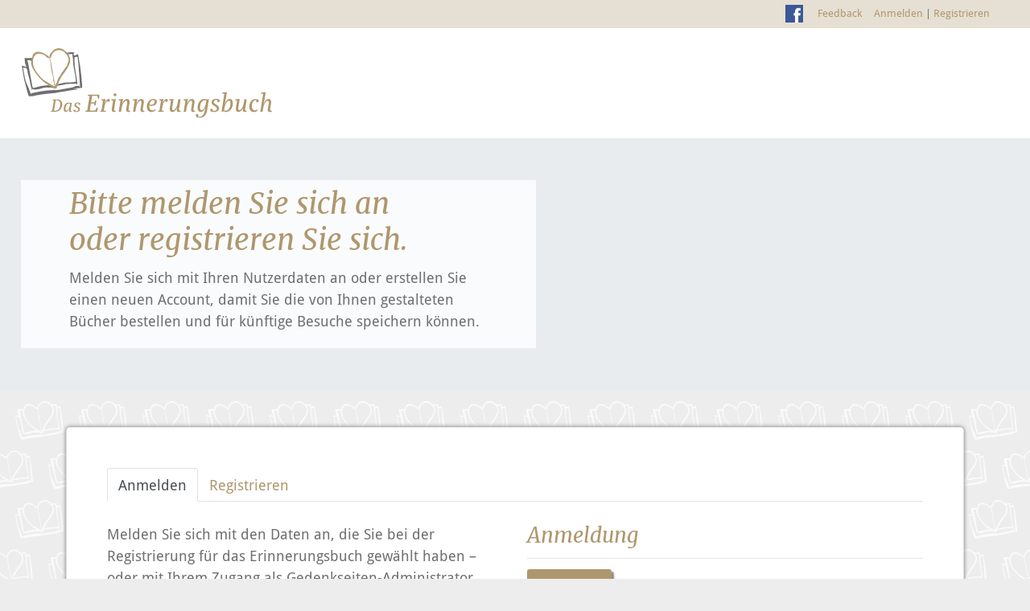

--- FILE ---
content_type: text/html
request_url: https://das-erinnerungsbuch.de/?error=login_required&state=UDgtT2RuWGVPaVFvLnZqWUc4TEIuTTExLm8wbmxKd3BPRFRmMkJYWk1vQ0Zf;%252Flogin%252F307806&session_state=hllV4z_IHyRmi0KkGvNM-_Q3nrRiSyVkt7ZQsRJMESc.4ayiYKE1deFPTeTzs2SwiA
body_size: 2258
content:
<!DOCTYPE html><html><head>
  <meta charset="utf-8">
  <title>Das Erinnerungsbuch</title>
  <base href="/">

  <meta name="viewport" content="width=device-width, initial-scale=1, shrink-to-fit=no">
  <link rel="icon" type="image/x-icon" href="assets/icons/favicon.png">

  <style>@-webkit-keyframes fa-spin{0%{-webkit-transform:rotate(0deg);transform:rotate(0deg)}100%{-webkit-transform:rotate(359deg);transform:rotate(359deg)}}</style><link rel="stylesheet" href="/assets/fonts/font-awesome-4.7.0/css/font-awesome.min.css" crossorigin="anonymous" media="print" onload="this.media='all'"><noscript><link rel="stylesheet" href="/assets/fonts/font-awesome-4.7.0/css/font-awesome.min.css"></noscript>
  <script src="https://api.bestatterwebtool.de/components-loader/v1/250"></script>
  <!-- Matomo -->
  <script type="text/javascript">
    var _paq = window._paq || [];
    /* tracker methods like "setCustomDimension" should be called before "trackPageView" */
    //_paq.push(['trackPageView']);
    (function () {
      var u = "https://rapid-statistik.de/";
      _paq.push(['setTrackerUrl', u + 'matomo.php']);
      _paq.push(['setSiteId', '288']);
      var d = document, g = d.createElement('script'), s = d.getElementsByTagName('script')[0];
      g.type = 'text/javascript';
      g.async = true;
      g.defer = true;
      g.src = u + 'matomo.js';
      s.parentNode.insertBefore(g, s);
    })();
    // listens on every navigationcomplete event to track routechanges with matomo
    window.addEventListener('navigationcomplete',
      function () {
        var url = window.location.href;
        // ignore tracking on localhost or stage
        if (url.indexOf('localhost') !== -1 || url.indexOf('stage.') !== -1) {
          return
        }
        _paq.push(['enableLinkTracking']);
        _paq.push(['setCustomUrl', url]);
        _paq.push(['setDocumentTitle', document.title]);
        _paq.push(['trackPageView']);
      });
  </script>
  <!-- End Matomo Code -->
<style>@charset "UTF-8";:root{--blue:#007bff;--indigo:#6610f2;--purple:#6f42c1;--pink:#e83e8c;--red:#dc3545;--orange:#fd7e14;--yellow:#ffc107;--green:#28a745;--teal:#20c997;--cyan:#17a2b8;--white:#fff;--gray:#6c757d;--gray-dark:#343a40;--primary:#007bff;--secondary:#6c757d;--success:#28a745;--info:#17a2b8;--warning:rgb(204, 65, 35);--danger:#dc3545;--light:#f8f9fa;--dark:#343a40;--breakpoint-xs:0;--breakpoint-sm:576px;--breakpoint-md:768px;--breakpoint-lg:992px;--breakpoint-xl:1200px;--font-family-sans-serif:-apple-system, BlinkMacSystemFont, "Segoe UI", Roboto, "Helvetica Neue", Arial, "Noto Sans", "Liberation Sans", sans-serif, "Apple Color Emoji", "Segoe UI Emoji", "Segoe UI Symbol", "Noto Color Emoji";--font-family-monospace:SFMono-Regular, Menlo, Monaco, Consolas, "Liberation Mono", "Courier New", monospace}*,*:before,*:after{box-sizing:border-box}html{font-family:sans-serif;line-height:1.15;-webkit-text-size-adjust:100%;-webkit-tap-highlight-color:rgba(0,0,0,0)}body{margin:0;font-family:-apple-system,BlinkMacSystemFont,Segoe UI,Roboto,Helvetica Neue,Arial,Noto Sans,Liberation Sans,sans-serif,"Apple Color Emoji","Segoe UI Emoji",Segoe UI Symbol,"Noto Color Emoji";font-size:1rem;font-weight:400;line-height:1.5;color:#212529;text-align:left;background-color:#fff}@media print{*,*:before,*:after{text-shadow:none!important;box-shadow:none!important}@page{size:a3}body{min-width:992px!important}}@font-face{font-family:Droid Sans;src:url(/assets/fonts/Droid_Sans/DroidSans-Bold.eot);src:local("Droid Sans Bold"),local("DroidSans-Bold"),url(/assets/fonts/Droid_Sans/DroidSans-Bold.eot?#iefix) format("embedded-opentype"),url(/assets/fonts/Droid_Sans/DroidSans-Bold.woff2) format("woff2"),url(/assets/fonts/Droid_Sans/DroidSans-Bold.woff) format("woff"),url(/assets/fonts/Droid_Sans/DroidSans-Bold.svg#DroidSans-Bold) format("svg");font-weight:700;font-style:normal}@font-face{font-family:Droid Sans;src:url(/assets/fonts/Droid_Sans/DroidSans.eot);src:local("Droid Sans"),local("DroidSans"),url(/assets/fonts/Droid_Sans/DroidSans.eot?#iefix) format("embedded-opentype"),url(/assets/fonts/Droid_Sans/DroidSans.woff2) format("woff2"),url(/assets/fonts/Droid_Sans/DroidSans.woff) format("woff"),url(/assets/fonts/Droid_Sans/DroidSans.svg#DroidSans) format("svg");font-weight:400;font-style:normal}html{font-size:62.5%}body{background-color:#ededed;background-image:url(/assets/icons/tile.png);font:1.4rem/1.5 Droid Sans,sans-serif;font-weight:400;color:#6f6f6f}@media (min-width: 768px){html{font-size:70.5%}}@media (min-width: 1024px){html{font-size:75.5%}}@media (min-width: 1250px){html{font-size:80.5%}}@media (min-width: 1400px){html{font-size:84.5%}}</style><link rel="stylesheet" href="styles.eedabaa7c4f94970.css" media="print" onload="this.media='all'"><noscript><link rel="stylesheet" href="styles.eedabaa7c4f94970.css"></noscript></head>

<body>
  <cookie-banner project-id="250" privacy-url="/datenschutz"></cookie-banner>
  <mb-root>Loading...</mb-root>
  <script type="text/javascript" src="https://cdn.foto-online-service.com/uc/universal-checkout-integration-0.0.1.min.js"></script>
  <script type="text/javascript">
    (function () {
      var _tsid = 'X56198EE2F0A322B23DB5177C5203B4EC';
      _tsConfig = {
        'yOffset': '0', /* offset from page bottom */
        'variant': 'reviews', /* default, reviews, custom, custom_reviews */
        'customElementId': '', /* required for variants custom and custom_reviews */
        'trustcardDirection': '', /* for custom variants: topRight, topLeft, bottomRight, bottomLeft */
        'customBadgeWidth': '', /* for custom variants: 40 - 90 (in pixels) */
        'customBadgeHeight': '', /* for custom variants: 40 - 90 (in pixels) */
        'disableResponsive': 'false', /* deactivate responsive behaviour */
        'disableTrustbadge': 'false' /* deactivate trustbadge */
      };
      var _ts = document.createElement('script');
      _ts.type = 'text/javascript';
      _ts.charset = 'utf-8';
      _ts.async = true;
      _ts.src = '//widgets.trustedshops.com/js/' + _tsid + '.js';
      var __ts = document.getElementsByTagName('script')[0];
      __ts.parentNode.insertBefore(_ts, __ts);
    })();
  </script>
<script src="runtime.bb6bf251af68cfe5.js" type="module"></script><script src="polyfills.282754b5f74e6f09.js" type="module"></script><script src="main.74cf0db092906453.js" type="module"></script>


</body></html>

--- FILE ---
content_type: image/svg+xml
request_url: https://das-erinnerungsbuch.de/assets/images/eb_logo_rgb.svg
body_size: 9905
content:
<svg id="Ebene_1" data-name="Ebene 1" xmlns="http://www.w3.org/2000/svg" width="87mm" height="24mm"
     viewBox="0 0 246.61 68.03">
  <title>eb_logo_rgb</title>
  <path
    d="M60,36.71c-.25-3.16-.5-6.33-.8-9.49a.42.42,0,0,0,0-.26c0-.16-.06-.32-.1-.48A134.79,134.79,0,0,0,56.82,11a5.14,5.14,0,0,1-.13-1.41c-.25-1.1-.38-2.25-.63-3.33l-.14-.2c-.22-.35-.76-.11-1.11.13a5.25,5.25,0,0,1-2.92.89,10.67,10.67,0,0,1-.39-2.35c0,.33.56.39.71.1A.65.65,0,0,0,51.89,4a1.87,1.87,0,0,0-1-.13l-3.84.15A.66.66,0,0,1,47,5c-.05-.66-.43-1.56-1.06-1.35L46,4.75l-.79-.6.12.09A20,20,0,0,0,46.6,6s0,0,0,0c0-.26.36-.48.54-.31.44.4,1.13.1,1.68-.13s1.4-.22,1.51.37a61.26,61.26,0,0,1,1,10.8l.38-.09A11.13,11.13,0,0,0,52,20.49c.4,2,.88,4,1.22,6a43,43,0,0,1,.59,6.06c0,.07,0,.15-.07.17-3.77,1-7.79.38-11.63,1-.9.15-1.79.37-2.68.58l-3.3.81a24.3,24.3,0,0,0-1.51,4.29l-.4,0L33.49,39c-2.27-1.1-4.49-2.15-6.75-3l.4,0h0a53.34,53.34,0,0,0-14.25,2.7,1.22,1.22,0,0,1-1.31-.54,3.55,3.55,0,0,1-.48-1.43L7.37,16.07c-.13-.71-.26-1.43-.46-2.13a1.45,1.45,0,0,1-.39-.81,1.07,1.07,0,0,1,0-.31,6.05,6.05,0,0,0-.49-.9,2.65,2.65,0,0,0,1.64-.45.27.27,0,0,0,0,.15h0l.32,0a1.33,1.33,0,0,1,.67.09l.07-.05A1.91,1.91,0,0,1,10,12.83a11.15,11.15,0,0,0,.22-2.13c0-.44,0-.86,0-1.3a4,4,0,0,1-1.17.23A44.78,44.78,0,0,1,3.6,9.57,19.75,19.75,0,0,0,5.37,18.4C4.21,17.3,2.13,17.9.9,16.91c0,.63.16,1.27.24,1.9l0-.08A141.87,141.87,0,0,0,6.36,42.81a15.72,15.72,0,0,1,.78,2.75l.21.26a3.23,3.23,0,0,0,.19.43l0,.22a.46.46,0,0,0,.49.41.45.45,0,0,0,.32,0,1.56,1.56,0,0,0,.4.06,5.13,5.13,0,0,0,1.17-.14,10.66,10.66,0,0,0,2,0c1-.29,2-.51,2.9-.72a113.92,113.92,0,0,1,13.58-1.87l5.24-.51c2.23-.53,4.5-.86,6.77-1.19,2.65-.37,5.27-.87,7.9-1.32,2.15-.36,4.31-.58,6.47-.82.21-.47-.3-1.22-.7-.85a1.11,1.11,0,0,1-1.63-.2l7.43-.66c0-.54.1-1.09.16-1.63,0-.11,0-.22,0-.33l-.13.07ZM51.27,11a.42.42,0,0,0-.05.1.44.44,0,0,1,0-.16h0s0,0,0,.05ZM10.42,38.86h0l0,0h0l.05,0Zm4.65,4.39-.08,0h.09s0,0,0,0ZM57.33,36.8a8.59,8.59,0,0,0-6.24,1.32l-11,2a46.28,46.28,0,0,1-5,.73c-1.5.11-3,.07-4.51.09-6.54.11-13,1.48-19.39,2.84-.69.15-1.57.57-1.41,1.26A55.92,55.92,0,0,0,5.51,34.49a24.07,24.07,0,0,1-1.84-6.57l-1.6-8.85a5.8,5.8,0,0,1,2.49.06A2,2,0,0,1,6,21a1.17,1.17,0,0,0,.41.94l0,.08A4,4,0,0,0,6.67,24q2,7.18,3.4,14.53A20.79,20.79,0,0,0,10.62,41c.38.19.58-.52.35-.88s-.59-.81-.34-1.15c.69,1.39,2.59,1.53,4.14,1.36a31.06,31.06,0,0,0,4-.72c1.35-.33,2.68-.75,4-1a19.47,19.47,0,0,1,2.58-.35l.62.07a7.42,7.42,0,0,0,1.54.08,7.33,7.33,0,0,0,.84-.13,19.75,19.75,0,0,1,4.74,1l0-.09a.43.43,0,0,0,.31.16h0c.51,0,.75.19,1.26.2,0-.42.43-.91.52-1.31h0s.47-1.26.54-1.34C36,36.55,38.56,36.1,40,36a29.06,29.06,0,0,1,9.27-1.25l5.08-.13a.68.68,0,0,0,.64.79A1.94,1.94,0,0,0,55.22,34C54.3,25.68,52,17.47,52.52,9.15a.3.3,0,0,0-.16-.06,1.33,1.33,0,0,0,0-.25l2.5-.5a.7.7,0,0,1,.41,0c.59.25-.12,1.51.5,1.69l.09,2a6.26,6.26,0,0,0,.39,2.29l1,13.51q.29,4,.59,8.06c.07,1,0,1.2.12,2.22a.93.93,0,0,1-.61-1.31Z"
    style="fill: #6f6f6f"/>
  <path
    d="M11.95,11a7.12,7.12,0,0,1,2.33-4.63c2.14-1.66,5.24-1.12,7.73-.07a7,7,0,0,1,1.93,1.11c.78.69,1.36,1.71,2.37,2,.32.08.65.08,1,.18,1,.36,1.3,1.67,1.41,2.76q.58,5.81,1.65,11.55a.75.75,0,0,0,.2.45.3.3,0,0,0,.17.07l1.12,6.06a.43.43,0,0,0-.23.23,1,1,0,0,0,0,.66c.42,1.27,1.21,2.57.78,3.83a1.54,1.54,0,0,0-.15.62c0,.22.24.43.44.34l.65,1.34-8.25-4.69a27.6,27.6,0,0,1-2.93-1.83,26.4,26.4,0,0,1-4.46-4.6,28.75,28.75,0,0,1-5-7.66A15.09,15.09,0,0,1,11.95,11m.44,10.09a48.07,48.07,0,0,0,11.43,13,1.44,1.44,0,0,0,1.29.44,3,3,0,0,0,2,1.42l-.4,0c2.27.9,4.48,1.95,6.75,3l.72.34.4,0a24.84,24.84,0,0,1,2.81-6.81c.18-.45.35-.91.53-1.36a36.17,36.17,0,0,1,4.94-7.76,28.69,28.69,0,0,0,4.67-7.91,10.41,10.41,0,0,0-.69-8.89A1.22,1.22,0,0,1,46.6,6a19.89,19.89,0,0,1-1.22-1.74L42.86,2.32l-.81-.6a1.73,1.73,0,0,0-1.24-.8h0a8.24,8.24,0,0,0-10,2A.7.7,0,0,0,31,3a3,3,0,0,0-.47.64,3.41,3.41,0,0,0-.93.87A6.22,6.22,0,0,0,28,7.21a2.14,2.14,0,0,0,1.4,2.5A7.9,7.9,0,0,1,31,4.89a1.67,1.67,0,0,0,.67-.7.84.84,0,0,0,0-.12,7.53,7.53,0,0,1,.75-.66,7.91,7.91,0,0,1,6.88-1.27A15.53,15.53,0,0,1,42,3.29c.58.29,1.22.67,1.34,1.31s.62.89,1,1.25a6,6,0,0,1,2.11,4.09,2.88,2.88,0,0,0,.06-.35,8.42,8.42,0,0,1,0,3.51c0,.12-.06.24-.09.36a2.83,2.83,0,0,0-.72,2c-.29.67-.62,1.33-.95,2l-5.27,7.35a3.39,3.39,0,0,0-.63,1.45,2,2,0,0,0-.52.7,10.74,10.74,0,0,0-3,6.33,3.16,3.16,0,0,0-1.27,3.09c-.35.14-.61-.35-.68-.72L29,11.24c-.45-2.44-2.73-4-4.87-5.29-2.3-1.33-4.81-2.59-7.47-2.46-2.5.12-5.07,1.92-5.36,4.35a.49.49,0,0,0,0,.23c0,.08,0,.16,0,.24,0,.55-.42.89-1,1.1,0,.43,0,.86,0,1.3A11.16,11.16,0,0,1,10,12.83a1.73,1.73,0,0,1,.1.76c-.28,2.63.93,5.19,2.28,7.46"
    style="fill: #af976d"/>
  <path
    d="M29.35,62.06h4.37c3.8,0,6.75-3.08,6.75-7.31,0-3.26-1.8-4.75-5.22-4.75H31.17l-.11.72,1,.27c.14,0,.18.09.16.18l-1.58,9.7a.21.21,0,0,1-.18.2l-1.06.27-.09.72Zm3.08-.92,1.66-10.21h.54c2.66,0,3.94,1.06,3.94,4,0,3.82-2.45,6.21-5.42,6.21ZM44,62.24c1.44,0,2.65-1.35,3.47-3.4a6.92,6.92,0,0,0-.32,1.35c-.25,1.37.38,2.05,1.46,2.05A2.94,2.94,0,0,0,49.92,62l-.05-.52c-1-.11-1.24-.41-1.1-1.26l1.13-7.09-1.62.38a3.25,3.25,0,0,0-1.66-.41c-2.5,0-4.73,2.45-4.73,6.14,0,2,.9,3,2.14,3ZM44.67,61c-.59,0-1-.5-1-1.82,0-3.38,1.66-5.18,3.49-5.18a2.37,2.37,0,0,1,1,.18l-.27,1.64c-.5,3.13-2.05,5.18-3.17,5.18Zm6.79,0c0,.92,1,1.28,2.7,1.28,2.36,0,3.62-1,3.62-2.56,0-1.1-.47-1.64-2.25-2.75C54.32,56.19,54,55.85,54,55.11s.67-1.31,1.85-1.31a4.28,4.28,0,0,1,.7.05,1,1,0,0,0-.18.59.88.88,0,0,0,.9.9.9.9,0,0,0,.94-.9c0-1.22-1.67-1.4-2.52-1.4-2.14,0-3.26,1-3.26,2.38,0,1,.4,1.64,1.76,2.48,1.66,1,2,1.35,2,2.14s-.7,1.44-2.16,1.44c-.23,0-.58,0-.81,0a.91.91,0,0,0,.14-.49.94.94,0,0,0-1-1,.91.91,0,0,0-.92,1Zm11.76,1.1H74.56l1-3.9-1-.27-1.43,2.27c-.3.52-.4.62-.85.62H67.49L68.56,54h2.77c.4,0,.45.07.52.38l.3,1.52h1L74,51H73l-.73,1.3c-.2.38-.3.47-.75.47H68.79l1-6.15h4.52c.4,0,.5.05.63.45l.7,2.42,1-.17.3-4H65.74l-.15,1,1.45.38c.2,0,.22.13.2.27L65.06,60.41a.29.29,0,0,1-.25.28l-1.5.38-.1,1Zm14.35,0h5.5l.13-.85-2-.32.33-2.15c.57-4,1.8-6.3,2.87-7.4a1.35,1.35,0,0,0,1.32,1,1.33,1.33,0,0,0,1.38-1.37,1.36,1.36,0,0,0-1.5-1.42c-1.43,0-2.73,1.75-3.7,5l1-5L78.74,50l-.07.88,1.38.28c.3.07.32.2.28.67l-1.38,8.8c-.05.3-.2.35-.45.43l-.9.27,0,.75ZM92.19,46.91a1.41,1.41,0,0,0,1.45-1.42,1.45,1.45,0,1,0-2.9,0,1.41,1.41,0,0,0,1.45,1.42ZM89,59.46c-.3,1.9.52,2.85,2.13,2.85a4,4,0,0,0,1.75-.37l-.07-.73c-1.3-.15-1.7-.58-1.5-1.75l1.55-9.93-4.2.45-.08.88,1.38.28c.35.07.32.27.28.7L89,59.46Zm6.82,2.6h2.28l.55-3.5c.7-4.37,2.83-7.23,4.43-7.23.85,0,1.3.63.93,2.92l-.85,5.2c-.3,1.9.52,2.85,2.1,2.85a4.08,4.08,0,0,0,1.78-.37l-.08-.73c-1.32-.15-1.72-.58-1.52-1.75l.9-5.62c.48-2.87-.45-4.3-2.43-4.3s-3.72,1.9-4.9,5l1.07-5L95.84,50l-.07.88,1.37.28c.35.07.35.27.28.7l-1.6,10.23Zm14,0h2.27l.55-3.5c.7-4.37,2.82-7.23,4.42-7.23.85,0,1.3.63.93,2.92l-.85,5.2c-.3,1.9.52,2.85,2.1,2.85a4.08,4.08,0,0,0,1.77-.37l-.07-.73c-1.32-.15-1.73-.58-1.53-1.75l.9-5.62c.48-2.87-.45-4.3-2.42-4.3s-3.73,1.9-4.9,5l1.07-5-4.23.45-.07.88,1.38.28c.35.07.35.27.27.7l-1.6,10.23Zm13.55-4.73c0,3.07,1.75,5,4.6,5a5,5,0,0,0,4.27-2.17l-.55-.6a3.88,3.88,0,0,1-2.87,1.1c-1.77,0-3.07-1.15-3.07-3.62a7.39,7.39,0,0,1,0-1.05,6.06,6.06,0,0,0,2.22.32c3.08,0,5.2-1.8,5.2-4.07,0-1.67-1.18-2.7-3.5-2.7-3.7,0-6.35,3.4-6.35,7.82Zm2.52-2.27c.48-2.77,1.88-4.45,3.43-4.45,1,0,1.7.47,1.7,1.6,0,1.8-1.3,2.95-3.62,2.95a8.3,8.3,0,0,1-1.5-.1Zm8.45,7h5.5l.13-.85-2-.32.33-2.15c.57-4,1.8-6.3,2.87-7.4a1.35,1.35,0,0,0,1.32,1,1.33,1.33,0,0,0,1.38-1.37,1.36,1.36,0,0,0-1.5-1.42c-1.42,0-2.72,1.75-3.7,5l1-5-4.15.45-.07.88,1.38.28c.3.07.32.2.28.67l-1.38,8.8c-.05.3-.2.35-.45.43l-.9.27,0,.75Zm14,.25c1.88,0,3.57-1.73,4.75-4.6-.25.82-.43,1.75-.43,1.75-.32,1.9.55,2.85,2.05,2.85a4.26,4.26,0,0,0,1.77-.37l-.07-.73c-1.32-.15-1.72-.58-1.52-1.75l1.52-9.67h-2.27l-.57,3.48c-.73,4.55-2.83,7.27-4.38,7.27-.87,0-1.3-.65-.93-3l1.28-8.05-4.2.45-.07.88,1.38.28c.35.07.32.27.28.7l-1,6.2c-.45,2.88.45,4.27,2.43,4.27Zm11.1-.25h2.27l.55-3.5c.7-4.37,2.82-7.23,4.43-7.23.85,0,1.3.63.92,2.92l-.85,5.2c-.3,1.9.53,2.85,2.1,2.85a4.08,4.08,0,0,0,1.78-.37l-.08-.73c-1.33-.15-1.73-.58-1.52-1.75l.9-5.62c.47-2.87-.45-4.3-2.43-4.3s-3.72,1.9-4.9,5l1.08-5-4.23.45-.07.88,1.37.28c.35.07.35.27.27.7l-1.6,10.23Zm13.15,2.25a1.29,1.29,0,0,0-1.32,1.35c0,1.48,1.63,2.35,3.8,2.35,3.85,0,6.55-2.37,7.32-7.33l1.78-11.08-2.23.52a4.24,4.24,0,0,0-2.32-.57c-3.48,0-6.55,3.4-6.55,8.52,0,2.8,1.25,4.23,2.95,4.23,2,0,3.65-1.87,4.8-4.68-.12.55-.45,2-.73,3.55-.62,3.75-2.6,5.77-5.45,5.77a5.27,5.27,0,0,1-1.3-.18,1.35,1.35,0,0,0-.75-2.47Zm4.3-3.8c-.83,0-1.45-.68-1.45-2.53,0-4.67,2.3-7.2,4.88-7.2a3.17,3.17,0,0,1,1.35.27l-.4,2.33c-.7,4.35-2.85,7.13-4.37,7.13Zm8.5,0c0,1.27,1.38,1.77,3.75,1.77,3.28,0,5-1.45,5-3.55,0-1.52-.65-2.27-3.12-3.82-1.67-1-2.08-1.5-2.08-2.52s.93-1.83,2.58-1.83a5.94,5.94,0,0,1,1,.07,1.41,1.41,0,0,0-.25.83,1.22,1.22,0,0,0,1.25,1.25,1.25,1.25,0,0,0,1.3-1.25c0-1.7-2.32-2-3.5-2-3,0-4.52,1.4-4.52,3.3,0,1.42.55,2.28,2.45,3.45,2.3,1.45,2.72,1.88,2.72,3s-1,2-3,2c-.32,0-.8,0-1.12-.05a1.26,1.26,0,0,0,.2-.67,1.3,1.3,0,0,0-1.37-1.33,1.26,1.26,0,0,0-1.28,1.33Zm11.13,1.55,2.2-.35a4.49,4.49,0,0,0,2.33.55c3.47,0,6.55-3.4,6.55-8.52,0-2.8-1.25-4.23-3-4.23-2.05,0-3.75,2-4.9,4.88.18-.65.88-3.75,1.3-6.42l.8-5.1-4.55.47-.08.85,1.73.3c.35.05.33.25.27.7l-2.67,16.88ZM199,60.81l.4-2.5c.68-4.05,2.8-7,4.4-7,.82,0,1.43.67,1.43,2.52,0,4.67-2.27,7.18-4.85,7.18a3.77,3.77,0,0,1-1.37-.23Zm14.1,1.5c1.88,0,3.57-1.73,4.75-4.6-.25.82-.43,1.75-.43,1.75-.32,1.9.55,2.85,2.05,2.85a4.26,4.26,0,0,0,1.77-.37l-.07-.73c-1.32-.15-1.72-.58-1.52-1.75l1.52-9.67h-2.27l-.57,3.48c-.73,4.55-2.83,7.27-4.37,7.27-.87,0-1.3-.65-.92-3l1.27-8.05-4.2.45-.07.88,1.37.28c.35.07.32.27.27.7l-1,6.2c-.45,2.88.45,4.27,2.43,4.27Zm10.65-5.17c0,3.42,1.9,5.17,4.6,5.17a4.64,4.64,0,0,0,3.75-1.73l-.5-.7a3.85,3.85,0,0,1-2.3.78c-1.83,0-3.1-1.12-3.1-4,0-3.47,1.9-6,4.08-6.15.2,0,.32,0,.47,0a1.37,1.37,0,0,0-.4,1,1.27,1.27,0,0,0,1.32,1.33A1.29,1.29,0,0,0,233,51.56c0-1.23-1.15-2-3.18-2-3.47,0-6.12,3.25-6.12,7.6Zm10.75,4.92h2.3l.55-3.6c.7-4.3,2.83-7.12,4.4-7.12.85,0,1.3.63.92,2.92l-.85,5.2c-.32,1.9.55,2.85,2.13,2.85a4.26,4.26,0,0,0,1.78-.37l-.08-.73c-1.33-.15-1.73-.58-1.52-1.75l.87-5.62c.48-2.87-.42-4.3-2.4-4.3s-3.67,1.85-4.87,4.9c.17-.7.8-3.5,1.3-6.55l.8-5-4.57.47-.07.85,1.72.3c.35.05.35.25.28.7l-2.68,16.85Z"
    style="fill: #af976d"/>
</svg>


--- FILE ---
content_type: text/javascript
request_url: https://widgets.trustedshops.com/js/X56198EE2F0A322B23DB5177C5203B4EC.js
body_size: 1359
content:
((e,t)=>{const a={shopInfo:{tsId:"X56198EE2F0A322B23DB5177C5203B4EC",name:"das-erinnerungsbuch.de",url:"das-erinnerungsbuch.de",language:"de",targetMarket:"DEU",ratingVariant:"WIDGET",eTrustedIds:{accountId:"acc-ed1c0834-b3e2-47b3-b153-b054cb699731",channelId:"chl-4e4c292d-bff4-4439-a562-179c579150a2"},buyerProtection:{certificateType:"CLASSIC",certificateState:"PRODUCTION",mainProtectionCurrency:"EUR",classicProtectionAmount:100,maxProtectionDuration:30,plusProtectionAmount:2e4,basicProtectionAmount:100,firstCertified:"2020-03-12 00:00:00"},reviewSystem:{rating:{averageRating:4.62,averageRatingCount:52,overallRatingCount:165,distribution:{oneStar:1,twoStars:1,threeStars:2,fourStars:9,fiveStars:39}},reviews:[{average:5,rawChangeDate:"2025-12-15T09:32:54.000Z",changeDate:"15.12.2025",transactionDate:"5.12.2025"},{average:5,buyerStatement:"Sehr schnelle Bearbeitung.Qualität super.",rawChangeDate:"2025-12-15T08:47:42.000Z",changeDate:"15.12.2025",transactionDate:"7.12.2025"},{average:5,buyerStatement:"Die Hintergründe und Fotos die vorgegeben sind sehr schön. \nEinfache Handhabung und Bearbeitung möglich.",rawChangeDate:"2025-12-15T07:49:57.000Z",changeDate:"15.12.2025",transactionDate:"3.12.2025"}]},features:["SHOP_CONSUMER_MEMBERSHIP","GUARANTEE_RECOG_CLASSIC_INTEGRATION","DISABLE_REVIEWREQUEST_SENDING","MARS_EVENTS","MARS_REVIEWS","MARS_PUBLIC_QUESTIONNAIRE","MARS_QUESTIONNAIRE"],consentManagementType:"OFF",urls:{profileUrl:"https://www.trustedshops.de/bewertung/info_X56198EE2F0A322B23DB5177C5203B4EC.html",profileUrlLegalSection:"https://www.trustedshops.de/bewertung/info_X56198EE2F0A322B23DB5177C5203B4EC.html#legal-info",reviewLegalUrl:"https://help.etrusted.com/hc/de/articles/23970864566162"},contractStartDate:"2019-09-12 00:00:00",shopkeeper:{name:"Rapid Data GmbH Unternehmensberatung",street:"Ritterstraße 3",country:"DE",city:"Berlin",zip:"10969"},displayVariant:"full",variant:"full",twoLetterCountryCode:"DE"},"process.env":{STAGE:"prod"},externalConfig:{trustbadgeScriptUrl:"https://widgets.trustedshops.com/assets/trustbadge.js",cdnDomain:"widgets.trustedshops.com"},elementIdSuffix:"-98e3dadd90eb493088abdc5597a70810",buildTimestamp:"2026-01-16T05:29:47.162Z",buildStage:"prod"},r=a=>{const{trustbadgeScriptUrl:r}=a.externalConfig;let n=t.querySelector(`script[src="${r}"]`);n&&t.body.removeChild(n),n=t.createElement("script"),n.src=r,n.charset="utf-8",n.setAttribute("data-type","trustbadge-business-logic"),n.onerror=()=>{throw new Error(`The Trustbadge script could not be loaded from ${r}. Have you maybe selected an invalid TSID?`)},n.onload=()=>{e.trustbadge?.load(a)},t.body.appendChild(n)};"complete"===t.readyState?r(a):e.addEventListener("load",(()=>{r(a)}))})(window,document);

--- FILE ---
content_type: application/javascript
request_url: https://das-erinnerungsbuch.de/polyfills.282754b5f74e6f09.js
body_size: 17196
content:
(self.webpackChunkmemorybook=self.webpackChunkmemorybook||[]).push([[429],{7435:(i,v,t)=>{"use strict";t(2254),t(8583)},8583:()=>{"use strict";!function(e){const r=e.performance;function f(q){r&&r.mark&&r.mark(q)}function c(q,j){r&&r.measure&&r.measure(q,j)}f("Zone");const d=e.__Zone_symbol_prefix||"__zone_symbol__";function T(q){return d+q}const I=!0===e[T("forceDuplicateZoneCheck")];if(e.Zone){if(I||"function"!=typeof e.Zone.__symbol__)throw new Error("Zone already loaded.");return e.Zone}let w=(()=>{class q{constructor(n,s){this._parent=n,this._name=s?s.name||"unnamed":"<root>",this._properties=s&&s.properties||{},this._zoneDelegate=new A(this,this._parent&&this._parent._zoneDelegate,s)}static assertZonePatched(){if(e.Promise!==xt.ZoneAwarePromise)throw new Error("Zone.js has detected that ZoneAwarePromise `(window|global).Promise` has been overwritten.\nMost likely cause is that a Promise polyfill has been loaded after Zone.js (Polyfilling Promise api is not necessary when zone.js is loaded. If you must load one, do so before loading zone.js.)")}static get root(){let n=q.current;for(;n.parent;)n=n.parent;return n}static get current(){return ft.zone}static get currentTask(){return St}static __load_patch(n,s,_=!1){if(xt.hasOwnProperty(n)){if(!_&&I)throw Error("Already loaded patch: "+n)}else if(!e["__Zone_disable_"+n]){const V="Zone:"+n;f(V),xt[n]=s(e,q,Et),c(V,V)}}get parent(){return this._parent}get name(){return this._name}get(n){const s=this.getZoneWith(n);if(s)return s._properties[n]}getZoneWith(n){let s=this;for(;s;){if(s._properties.hasOwnProperty(n))return s;s=s._parent}return null}fork(n){if(!n)throw new Error("ZoneSpec required!");return this._zoneDelegate.fork(this,n)}wrap(n,s){if("function"!=typeof n)throw new Error("Expecting function got: "+n);const _=this._zoneDelegate.intercept(this,n,s),V=this;return function(){return V.runGuarded(_,this,arguments,s)}}run(n,s,_,V){ft={parent:ft,zone:this};try{return this._zoneDelegate.invoke(this,n,s,_,V)}finally{ft=ft.parent}}runGuarded(n,s=null,_,V){ft={parent:ft,zone:this};try{try{return this._zoneDelegate.invoke(this,n,s,_,V)}catch(gt){if(this._zoneDelegate.handleError(this,gt))throw gt}}finally{ft=ft.parent}}runTask(n,s,_){if(n.zone!=this)throw new Error("A task can only be run in the zone of creation! (Creation: "+(n.zone||mt).name+"; Execution: "+this.name+")");if(n.state===st&&(n.type===Ot||n.type===H))return;const V=n.state!=N;V&&n._transitionTo(N,rt),n.runCount++;const gt=St;St=n,ft={parent:ft,zone:this};try{n.type==H&&n.data&&!n.data.isPeriodic&&(n.cancelFn=void 0);try{return this._zoneDelegate.invokeTask(this,n,s,_)}catch(m){if(this._zoneDelegate.handleError(this,m))throw m}}finally{n.state!==st&&n.state!==x&&(n.type==Ot||n.data&&n.data.isPeriodic?V&&n._transitionTo(rt,N):(n.runCount=0,this._updateTaskCount(n,-1),V&&n._transitionTo(st,N,st))),ft=ft.parent,St=gt}}scheduleTask(n){if(n.zone&&n.zone!==this){let _=this;for(;_;){if(_===n.zone)throw Error(`can not reschedule task to ${this.name} which is descendants of the original zone ${n.zone.name}`);_=_.parent}}n._transitionTo(yt,st);const s=[];n._zoneDelegates=s,n._zone=this;try{n=this._zoneDelegate.scheduleTask(this,n)}catch(_){throw n._transitionTo(x,yt,st),this._zoneDelegate.handleError(this,_),_}return n._zoneDelegates===s&&this._updateTaskCount(n,1),n.state==yt&&n._transitionTo(rt,yt),n}scheduleMicroTask(n,s,_,V){return this.scheduleTask(new M(Q,n,s,_,V,void 0))}scheduleMacroTask(n,s,_,V,gt){return this.scheduleTask(new M(H,n,s,_,V,gt))}scheduleEventTask(n,s,_,V,gt){return this.scheduleTask(new M(Ot,n,s,_,V,gt))}cancelTask(n){if(n.zone!=this)throw new Error("A task can only be cancelled in the zone of creation! (Creation: "+(n.zone||mt).name+"; Execution: "+this.name+")");n._transitionTo(it,rt,N);try{this._zoneDelegate.cancelTask(this,n)}catch(s){throw n._transitionTo(x,it),this._zoneDelegate.handleError(this,s),s}return this._updateTaskCount(n,-1),n._transitionTo(st,it),n.runCount=0,n}_updateTaskCount(n,s){const _=n._zoneDelegates;-1==s&&(n._zoneDelegates=null);for(let V=0;V<_.length;V++)_[V]._updateTaskCount(n.type,s)}}return q.__symbol__=T,q})();const F={name:"",onHasTask:(q,j,n,s)=>q.hasTask(n,s),onScheduleTask:(q,j,n,s)=>q.scheduleTask(n,s),onInvokeTask:(q,j,n,s,_,V)=>q.invokeTask(n,s,_,V),onCancelTask:(q,j,n,s)=>q.cancelTask(n,s)};class A{constructor(j,n,s){this._taskCounts={microTask:0,macroTask:0,eventTask:0},this.zone=j,this._parentDelegate=n,this._forkZS=s&&(s&&s.onFork?s:n._forkZS),this._forkDlgt=s&&(s.onFork?n:n._forkDlgt),this._forkCurrZone=s&&(s.onFork?this.zone:n._forkCurrZone),this._interceptZS=s&&(s.onIntercept?s:n._interceptZS),this._interceptDlgt=s&&(s.onIntercept?n:n._interceptDlgt),this._interceptCurrZone=s&&(s.onIntercept?this.zone:n._interceptCurrZone),this._invokeZS=s&&(s.onInvoke?s:n._invokeZS),this._invokeDlgt=s&&(s.onInvoke?n:n._invokeDlgt),this._invokeCurrZone=s&&(s.onInvoke?this.zone:n._invokeCurrZone),this._handleErrorZS=s&&(s.onHandleError?s:n._handleErrorZS),this._handleErrorDlgt=s&&(s.onHandleError?n:n._handleErrorDlgt),this._handleErrorCurrZone=s&&(s.onHandleError?this.zone:n._handleErrorCurrZone),this._scheduleTaskZS=s&&(s.onScheduleTask?s:n._scheduleTaskZS),this._scheduleTaskDlgt=s&&(s.onScheduleTask?n:n._scheduleTaskDlgt),this._scheduleTaskCurrZone=s&&(s.onScheduleTask?this.zone:n._scheduleTaskCurrZone),this._invokeTaskZS=s&&(s.onInvokeTask?s:n._invokeTaskZS),this._invokeTaskDlgt=s&&(s.onInvokeTask?n:n._invokeTaskDlgt),this._invokeTaskCurrZone=s&&(s.onInvokeTask?this.zone:n._invokeTaskCurrZone),this._cancelTaskZS=s&&(s.onCancelTask?s:n._cancelTaskZS),this._cancelTaskDlgt=s&&(s.onCancelTask?n:n._cancelTaskDlgt),this._cancelTaskCurrZone=s&&(s.onCancelTask?this.zone:n._cancelTaskCurrZone),this._hasTaskZS=null,this._hasTaskDlgt=null,this._hasTaskDlgtOwner=null,this._hasTaskCurrZone=null;const _=s&&s.onHasTask;(_||n&&n._hasTaskZS)&&(this._hasTaskZS=_?s:F,this._hasTaskDlgt=n,this._hasTaskDlgtOwner=this,this._hasTaskCurrZone=j,s.onScheduleTask||(this._scheduleTaskZS=F,this._scheduleTaskDlgt=n,this._scheduleTaskCurrZone=this.zone),s.onInvokeTask||(this._invokeTaskZS=F,this._invokeTaskDlgt=n,this._invokeTaskCurrZone=this.zone),s.onCancelTask||(this._cancelTaskZS=F,this._cancelTaskDlgt=n,this._cancelTaskCurrZone=this.zone))}fork(j,n){return this._forkZS?this._forkZS.onFork(this._forkDlgt,this.zone,j,n):new w(j,n)}intercept(j,n,s){return this._interceptZS?this._interceptZS.onIntercept(this._interceptDlgt,this._interceptCurrZone,j,n,s):n}invoke(j,n,s,_,V){return this._invokeZS?this._invokeZS.onInvoke(this._invokeDlgt,this._invokeCurrZone,j,n,s,_,V):n.apply(s,_)}handleError(j,n){return!this._handleErrorZS||this._handleErrorZS.onHandleError(this._handleErrorDlgt,this._handleErrorCurrZone,j,n)}scheduleTask(j,n){let s=n;if(this._scheduleTaskZS)this._hasTaskZS&&s._zoneDelegates.push(this._hasTaskDlgtOwner),s=this._scheduleTaskZS.onScheduleTask(this._scheduleTaskDlgt,this._scheduleTaskCurrZone,j,n),s||(s=n);else if(n.scheduleFn)n.scheduleFn(n);else{if(n.type!=Q)throw new Error("Task is missing scheduleFn.");B(n)}return s}invokeTask(j,n,s,_){return this._invokeTaskZS?this._invokeTaskZS.onInvokeTask(this._invokeTaskDlgt,this._invokeTaskCurrZone,j,n,s,_):n.callback.apply(s,_)}cancelTask(j,n){let s;if(this._cancelTaskZS)s=this._cancelTaskZS.onCancelTask(this._cancelTaskDlgt,this._cancelTaskCurrZone,j,n);else{if(!n.cancelFn)throw Error("Task is not cancelable");s=n.cancelFn(n)}return s}hasTask(j,n){try{this._hasTaskZS&&this._hasTaskZS.onHasTask(this._hasTaskDlgt,this._hasTaskCurrZone,j,n)}catch(s){this.handleError(j,s)}}_updateTaskCount(j,n){const s=this._taskCounts,_=s[j],V=s[j]=_+n;if(V<0)throw new Error("More tasks executed then were scheduled.");0!=_&&0!=V||this.hasTask(this.zone,{microTask:s.microTask>0,macroTask:s.macroTask>0,eventTask:s.eventTask>0,change:j})}}class M{constructor(j,n,s,_,V,gt){if(this._zone=null,this.runCount=0,this._zoneDelegates=null,this._state="notScheduled",this.type=j,this.source=n,this.data=_,this.scheduleFn=V,this.cancelFn=gt,!s)throw new Error("callback is not defined");this.callback=s;const m=this;this.invoke=j===Ot&&_&&_.useG?M.invokeTask:function(){return M.invokeTask.call(e,m,this,arguments)}}static invokeTask(j,n,s){j||(j=this),Pt++;try{return j.runCount++,j.zone.runTask(j,n,s)}finally{1==Pt&&C(),Pt--}}get zone(){return this._zone}get state(){return this._state}cancelScheduleRequest(){this._transitionTo(st,yt)}_transitionTo(j,n,s){if(this._state!==n&&this._state!==s)throw new Error(`${this.type} '${this.source}': can not transition to '${j}', expecting state '${n}'${s?" or '"+s+"'":""}, was '${this._state}'.`);this._state=j,j==st&&(this._zoneDelegates=null)}toString(){return this.data&&typeof this.data.handleId<"u"?this.data.handleId.toString():Object.prototype.toString.call(this)}toJSON(){return{type:this.type,state:this.state,source:this.source,zone:this.zone.name,runCount:this.runCount}}}const tt=T("setTimeout"),K=T("Promise"),J=T("then");let bt,ut=[],ot=!1;function vt(q){if(bt||e[K]&&(bt=e[K].resolve(0)),bt){let j=bt[J];j||(j=bt.then),j.call(bt,q)}else e[tt](q,0)}function B(q){0===Pt&&0===ut.length&&vt(C),q&&ut.push(q)}function C(){if(!ot){for(ot=!0;ut.length;){const q=ut;ut=[];for(let j=0;j<q.length;j++){const n=q[j];try{n.zone.runTask(n,null,null)}catch(s){Et.onUnhandledError(s)}}}Et.microtaskDrainDone(),ot=!1}}const mt={name:"NO ZONE"},st="notScheduled",yt="scheduling",rt="scheduled",N="running",it="canceling",x="unknown",Q="microTask",H="macroTask",Ot="eventTask",xt={},Et={symbol:T,currentZoneFrame:()=>ft,onUnhandledError:ht,microtaskDrainDone:ht,scheduleMicroTask:B,showUncaughtError:()=>!w[T("ignoreConsoleErrorUncaughtError")],patchEventTarget:()=>[],patchOnProperties:ht,patchMethod:()=>ht,bindArguments:()=>[],patchThen:()=>ht,patchMacroTask:()=>ht,patchEventPrototype:()=>ht,isIEOrEdge:()=>!1,getGlobalObjects:()=>{},ObjectDefineProperty:()=>ht,ObjectGetOwnPropertyDescriptor:()=>{},ObjectCreate:()=>{},ArraySlice:()=>[],patchClass:()=>ht,wrapWithCurrentZone:()=>ht,filterProperties:()=>[],attachOriginToPatched:()=>ht,_redefineProperty:()=>ht,patchCallbacks:()=>ht,nativeScheduleMicroTask:vt};let ft={parent:null,zone:new w(null,null)},St=null,Pt=0;function ht(){}c("Zone","Zone"),e.Zone=w}(typeof window<"u"&&window||typeof self<"u"&&self||global);const i=Object.getOwnPropertyDescriptor,v=Object.defineProperty,t=Object.getPrototypeOf,o=Object.create,a=Array.prototype.slice,u="addEventListener",h="removeEventListener",p=Zone.__symbol__(u),E=Zone.__symbol__(h),y="true",b="false",S=Zone.__symbol__("");function g(e,r){return Zone.current.wrap(e,r)}function k(e,r,f,c,d){return Zone.current.scheduleMacroTask(e,r,f,c,d)}const O=Zone.__symbol__,X=typeof window<"u",Y=X?window:void 0,D=X&&Y||"object"==typeof self&&self||global,et="removeAttribute";function nt(e,r){for(let f=e.length-1;f>=0;f--)"function"==typeof e[f]&&(e[f]=g(e[f],r+"_"+f));return e}function lt(e){return!e||!1!==e.writable&&!("function"==typeof e.get&&typeof e.set>"u")}const dt=typeof WorkerGlobalScope<"u"&&self instanceof WorkerGlobalScope,$=!("nw"in D)&&typeof D.process<"u"&&"[object process]"==={}.toString.call(D.process),pt=!$&&!dt&&!(!X||!Y.HTMLElement),_t=typeof D.process<"u"&&"[object process]"==={}.toString.call(D.process)&&!dt&&!(!X||!Y.HTMLElement),Ht={},Yt=function(e){if(!(e=e||D.event))return;let r=Ht[e.type];r||(r=Ht[e.type]=O("ON_PROPERTY"+e.type));const f=this||e.target||D,c=f[r];let d;return pt&&f===Y&&"error"===e.type?(d=c&&c.call(this,e.message,e.filename,e.lineno,e.colno,e.error),!0===d&&e.preventDefault()):(d=c&&c.apply(this,arguments),null!=d&&!d&&e.preventDefault()),d};function $t(e,r,f){let c=i(e,r);if(!c&&f&&i(f,r)&&(c={enumerable:!0,configurable:!0}),!c||!c.configurable)return;const d=O("on"+r+"patched");if(e.hasOwnProperty(d)&&e[d])return;delete c.writable,delete c.value;const T=c.get,I=c.set,w=r.substr(2);let F=Ht[w];F||(F=Ht[w]=O("ON_PROPERTY"+w)),c.set=function(A){let M=this;!M&&e===D&&(M=D),M&&("function"==typeof M[F]&&M.removeEventListener(w,Yt),I&&I.call(M,null),M[F]=A,"function"==typeof A&&M.addEventListener(w,Yt,!1))},c.get=function(){let A=this;if(!A&&e===D&&(A=D),!A)return null;const M=A[F];if(M)return M;if(T){let tt=T.call(this);if(tt)return c.set.call(this,tt),"function"==typeof A[et]&&A.removeAttribute(r),tt}return null},v(e,r,c),e[d]=!0}function Kt(e,r,f){if(r)for(let c=0;c<r.length;c++)$t(e,"on"+r[c],f);else{const c=[];for(const d in e)"on"==d.substr(0,2)&&c.push(d);for(let d=0;d<c.length;d++)$t(e,c[d],f)}}const kt=O("originalInstance");function At(e){const r=D[e];if(!r)return;D[O(e)]=r,D[e]=function(){const d=nt(arguments,e);switch(d.length){case 0:this[kt]=new r;break;case 1:this[kt]=new r(d[0]);break;case 2:this[kt]=new r(d[0],d[1]);break;case 3:this[kt]=new r(d[0],d[1],d[2]);break;case 4:this[kt]=new r(d[0],d[1],d[2],d[3]);break;default:throw new Error("Arg list too long.")}},jt(D[e],r);const f=new r(function(){});let c;for(c in f)"XMLHttpRequest"===e&&"responseBlob"===c||function(d){"function"==typeof f[d]?D[e].prototype[d]=function(){return this[kt][d].apply(this[kt],arguments)}:v(D[e].prototype,d,{set:function(T){"function"==typeof T?(this[kt][d]=g(T,e+"."+d),jt(this[kt][d],T)):this[kt][d]=T},get:function(){return this[kt][d]}})}(c);for(c in r)"prototype"!==c&&r.hasOwnProperty(c)&&(D[e][c]=r[c])}function Ct(e,r,f){let c=e;for(;c&&!c.hasOwnProperty(r);)c=t(c);!c&&e[r]&&(c=e);const d=O(r);let T=null;if(c&&(!(T=c[d])||!c.hasOwnProperty(d))&&(T=c[d]=c[r],lt(c&&i(c,r)))){const w=f(T,d,r);c[r]=function(){return w(this,arguments)},jt(c[r],T)}return T}function ue(e,r,f){let c=null;function d(T){const I=T.data;return I.args[I.cbIdx]=function(){T.invoke.apply(this,arguments)},c.apply(I.target,I.args),T}c=Ct(e,r,T=>function(I,w){const F=f(I,w);return F.cbIdx>=0&&"function"==typeof w[F.cbIdx]?k(F.name,w[F.cbIdx],F,d):T.apply(I,w)})}function jt(e,r){e[O("OriginalDelegate")]=r}let Xt=!1,Vt=!1;function fe(){if(Xt)return Vt;Xt=!0;try{const e=Y.navigator.userAgent;(-1!==e.indexOf("MSIE ")||-1!==e.indexOf("Trident/")||-1!==e.indexOf("Edge/"))&&(Vt=!0)}catch{}return Vt}Zone.__load_patch("ZoneAwarePromise",(e,r,f)=>{const c=Object.getOwnPropertyDescriptor,d=Object.defineProperty,I=f.symbol,w=[],F=!0===e[I("DISABLE_WRAPPING_UNCAUGHT_PROMISE_REJECTION")],A=I("Promise"),M=I("then"),tt="__creationTrace__";f.onUnhandledError=m=>{if(f.showUncaughtError()){const P=m&&m.rejection;P?console.error("Unhandled Promise rejection:",P instanceof Error?P.message:P,"; Zone:",m.zone.name,"; Task:",m.task&&m.task.source,"; Value:",P,P instanceof Error?P.stack:void 0):console.error(m)}},f.microtaskDrainDone=()=>{for(;w.length;){const m=w.shift();try{m.zone.runGuarded(()=>{throw m.throwOriginal?m.rejection:m})}catch(P){J(P)}}};const K=I("unhandledPromiseRejectionHandler");function J(m){f.onUnhandledError(m);try{const P=r[K];"function"==typeof P&&P.call(this,m)}catch{}}function ut(m){return m&&m.then}function ot(m){return m}function bt(m){return n.reject(m)}const vt=I("state"),B=I("value"),C=I("finally"),mt=I("parentPromiseValue"),st=I("parentPromiseState"),yt="Promise.then",rt=null,N=!0,it=!1,x=0;function Q(m,P){return l=>{try{Et(m,P,l)}catch(R){Et(m,!1,R)}}}const H=function(){let m=!1;return function(l){return function(){m||(m=!0,l.apply(null,arguments))}}},Ot="Promise resolved with itself",xt=I("currentTaskTrace");function Et(m,P,l){const R=H();if(m===l)throw new TypeError(Ot);if(m[vt]===rt){let L=null;try{("object"==typeof l||"function"==typeof l)&&(L=l&&l.then)}catch(G){return R(()=>{Et(m,!1,G)})(),m}if(P!==it&&l instanceof n&&l.hasOwnProperty(vt)&&l.hasOwnProperty(B)&&l[vt]!==rt)St(l),Et(m,l[vt],l[B]);else if(P!==it&&"function"==typeof L)try{L.call(l,R(Q(m,P)),R(Q(m,!1)))}catch(G){R(()=>{Et(m,!1,G)})()}else{m[vt]=P;const G=m[B];if(m[B]=l,m[C]===C&&P===N&&(m[vt]=m[st],m[B]=m[mt]),P===it&&l instanceof Error){const Z=r.currentTask&&r.currentTask.data&&r.currentTask.data[tt];Z&&d(l,xt,{configurable:!0,enumerable:!1,writable:!0,value:Z})}for(let Z=0;Z<G.length;)Pt(m,G[Z++],G[Z++],G[Z++],G[Z++]);if(0==G.length&&P==it){m[vt]=x;let Z=l;try{throw new Error("Uncaught (in promise): "+function T(m){return m&&m.toString===Object.prototype.toString?(m.constructor&&m.constructor.name||"")+": "+JSON.stringify(m):m?m.toString():Object.prototype.toString.call(m)}(l)+(l&&l.stack?"\n"+l.stack:""))}catch(W){Z=W}F&&(Z.throwOriginal=!0),Z.rejection=l,Z.promise=m,Z.zone=r.current,Z.task=r.currentTask,w.push(Z),f.scheduleMicroTask()}}}return m}const ft=I("rejectionHandledHandler");function St(m){if(m[vt]===x){try{const P=r[ft];P&&"function"==typeof P&&P.call(this,{rejection:m[B],promise:m})}catch{}m[vt]=it;for(let P=0;P<w.length;P++)m===w[P].promise&&w.splice(P,1)}}function Pt(m,P,l,R,L){St(m);const G=m[vt],Z=G?"function"==typeof R?R:ot:"function"==typeof L?L:bt;P.scheduleMicroTask(yt,()=>{try{const W=m[B],U=!!l&&C===l[C];U&&(l[mt]=W,l[st]=G);const z=P.run(Z,void 0,U&&Z!==bt&&Z!==ot?[]:[W]);Et(l,!0,z)}catch(W){Et(l,!1,W)}},l)}const q=function(){},j=e.AggregateError;class n{static toString(){return"function ZoneAwarePromise() { [native code] }"}static resolve(P){return Et(new this(null),N,P)}static reject(P){return Et(new this(null),it,P)}static any(P){if(!P||"function"!=typeof P[Symbol.iterator])return Promise.reject(new j([],"All promises were rejected"));const l=[];let R=0;try{for(let Z of P)R++,l.push(n.resolve(Z))}catch{return Promise.reject(new j([],"All promises were rejected"))}if(0===R)return Promise.reject(new j([],"All promises were rejected"));let L=!1;const G=[];return new n((Z,W)=>{for(let U=0;U<l.length;U++)l[U].then(z=>{L||(L=!0,Z(z))},z=>{G.push(z),R--,0===R&&(L=!0,W(new j(G,"All promises were rejected")))})})}static race(P){let l,R,L=new this((W,U)=>{l=W,R=U});function G(W){l(W)}function Z(W){R(W)}for(let W of P)ut(W)||(W=this.resolve(W)),W.then(G,Z);return L}static all(P){return n.allWithCallback(P)}static allSettled(P){return(this&&this.prototype instanceof n?this:n).allWithCallback(P,{thenCallback:R=>({status:"fulfilled",value:R}),errorCallback:R=>({status:"rejected",reason:R})})}static allWithCallback(P,l){let R,L,G=new this((z,at)=>{R=z,L=at}),Z=2,W=0;const U=[];for(let z of P){ut(z)||(z=this.resolve(z));const at=W;try{z.then(ct=>{U[at]=l?l.thenCallback(ct):ct,Z--,0===Z&&R(U)},ct=>{l?(U[at]=l.errorCallback(ct),Z--,0===Z&&R(U)):L(ct)})}catch(ct){L(ct)}Z++,W++}return Z-=2,0===Z&&R(U),G}constructor(P){const l=this;if(!(l instanceof n))throw new Error("Must be an instanceof Promise.");l[vt]=rt,l[B]=[];try{P&&P(Q(l,N),Q(l,it))}catch(R){Et(l,!1,R)}}get[Symbol.toStringTag](){return"Promise"}get[Symbol.species](){return n}then(P,l){let R=this.constructor[Symbol.species];(!R||"function"!=typeof R)&&(R=this.constructor||n);const L=new R(q),G=r.current;return this[vt]==rt?this[B].push(G,L,P,l):Pt(this,G,L,P,l),L}catch(P){return this.then(null,P)}finally(P){let l=this.constructor[Symbol.species];(!l||"function"!=typeof l)&&(l=n);const R=new l(q);R[C]=C;const L=r.current;return this[vt]==rt?this[B].push(L,R,P,P):Pt(this,L,R,P,P),R}}n.resolve=n.resolve,n.reject=n.reject,n.race=n.race,n.all=n.all;const s=e[A]=e.Promise;e.Promise=n;const _=I("thenPatched");function V(m){const P=m.prototype,l=c(P,"then");if(l&&(!1===l.writable||!l.configurable))return;const R=P.then;P[M]=R,m.prototype.then=function(L,G){return new n((W,U)=>{R.call(this,W,U)}).then(L,G)},m[_]=!0}return f.patchThen=V,s&&(V(s),Ct(e,"fetch",m=>function gt(m){return function(P,l){let R=m.apply(P,l);if(R instanceof n)return R;let L=R.constructor;return L[_]||V(L),R}}(m))),Promise[r.__symbol__("uncaughtPromiseErrors")]=w,n}),Zone.__load_patch("toString",e=>{const r=Function.prototype.toString,f=O("OriginalDelegate"),c=O("Promise"),d=O("Error"),T=function(){if("function"==typeof this){const A=this[f];if(A)return"function"==typeof A?r.call(A):Object.prototype.toString.call(A);if(this===Promise){const M=e[c];if(M)return r.call(M)}if(this===Error){const M=e[d];if(M)return r.call(M)}}return r.call(this)};T[f]=r,Function.prototype.toString=T;const I=Object.prototype.toString;Object.prototype.toString=function(){return"function"==typeof Promise&&this instanceof Promise?"[object Promise]":I.call(this)}});let Mt=!1;if(typeof window<"u")try{const e=Object.defineProperty({},"passive",{get:function(){Mt=!0}});window.addEventListener("test",e,e),window.removeEventListener("test",e,e)}catch{Mt=!1}const he={useG:!0},Rt={},Jt={},Qt=new RegExp("^"+S+"(\\w+)(true|false)$"),qt=O("propagationStopped");function te(e,r){const f=(r?r(e):e)+b,c=(r?r(e):e)+y,d=S+f,T=S+c;Rt[e]={},Rt[e][b]=d,Rt[e][y]=T}function de(e,r,f,c){const d=c&&c.add||u,T=c&&c.rm||h,I=c&&c.listeners||"eventListeners",w=c&&c.rmAll||"removeAllListeners",F=O(d),A="."+d+":",M="prependListener",tt="."+M+":",K=function(B,C,mt){if(B.isRemoved)return;const st=B.callback;let yt;"object"==typeof st&&st.handleEvent&&(B.callback=N=>st.handleEvent(N),B.originalDelegate=st);try{B.invoke(B,C,[mt])}catch(N){yt=N}const rt=B.options;return rt&&"object"==typeof rt&&rt.once&&C[T].call(C,mt.type,B.originalDelegate?B.originalDelegate:B.callback,rt),yt};function J(B,C,mt){if(!(C=C||e.event))return;const st=B||C.target||e,yt=st[Rt[C.type][mt?y:b]];if(yt){const rt=[];if(1===yt.length){const N=K(yt[0],st,C);N&&rt.push(N)}else{const N=yt.slice();for(let it=0;it<N.length&&(!C||!0!==C[qt]);it++){const x=K(N[it],st,C);x&&rt.push(x)}}if(1===rt.length)throw rt[0];for(let N=0;N<rt.length;N++){const it=rt[N];r.nativeScheduleMicroTask(()=>{throw it})}}}const ut=function(B){return J(this,B,!1)},ot=function(B){return J(this,B,!0)};function bt(B,C){if(!B)return!1;let mt=!0;C&&void 0!==C.useG&&(mt=C.useG);const st=C&&C.vh;let yt=!0;C&&void 0!==C.chkDup&&(yt=C.chkDup);let rt=!1;C&&void 0!==C.rt&&(rt=C.rt);let N=B;for(;N&&!N.hasOwnProperty(d);)N=t(N);if(!N&&B[d]&&(N=B),!N||N[F])return!1;const it=C&&C.eventNameToString,x={},Q=N[F]=N[d],H=N[O(T)]=N[T],Ot=N[O(I)]=N[I],xt=N[O(w)]=N[w];let Et;C&&C.prepend&&(Et=N[O(C.prepend)]=N[C.prepend]);const n=mt?function(l){if(!x.isExisting)return Q.call(x.target,x.eventName,x.capture?ot:ut,x.options)}:function(l){return Q.call(x.target,x.eventName,l.invoke,x.options)},s=mt?function(l){if(!l.isRemoved){const R=Rt[l.eventName];let L;R&&(L=R[l.capture?y:b]);const G=L&&l.target[L];if(G)for(let Z=0;Z<G.length;Z++)if(G[Z]===l){G.splice(Z,1),l.isRemoved=!0,0===G.length&&(l.allRemoved=!0,l.target[L]=null);break}}if(l.allRemoved)return H.call(l.target,l.eventName,l.capture?ot:ut,l.options)}:function(l){return H.call(l.target,l.eventName,l.invoke,l.options)},V=C&&C.diff?C.diff:function(l,R){const L=typeof R;return"function"===L&&l.callback===R||"object"===L&&l.originalDelegate===R},gt=Zone[O("UNPATCHED_EVENTS")],m=e[O("PASSIVE_EVENTS")],P=function(l,R,L,G,Z=!1,W=!1){return function(){const U=this||e;let z=arguments[0];C&&C.transferEventName&&(z=C.transferEventName(z));let at=arguments[1];if(!at)return l.apply(this,arguments);if($&&"uncaughtException"===z)return l.apply(this,arguments);let ct=!1;if("function"!=typeof at){if(!at.handleEvent)return l.apply(this,arguments);ct=!0}if(st&&!st(l,at,U,arguments))return;const Dt=Mt&&!!m&&-1!==m.indexOf(z),wt=function ft(l,R){return!Mt&&"object"==typeof l&&l?!!l.capture:Mt&&R?"boolean"==typeof l?{capture:l,passive:!0}:l?"object"==typeof l&&!1!==l.passive?Object.assign(Object.assign({},l),{passive:!0}):l:{passive:!0}:l}(arguments[2],Dt);if(gt)for(let Nt=0;Nt<gt.length;Nt++)if(z===gt[Nt])return Dt?l.call(U,z,at,wt):l.apply(this,arguments);const Ut=!!wt&&("boolean"==typeof wt||wt.capture),oe=!(!wt||"object"!=typeof wt)&&wt.once,me=Zone.current;let zt=Rt[z];zt||(te(z,it),zt=Rt[z]);const se=zt[Ut?y:b];let Bt,Lt=U[se],ie=!1;if(Lt){if(ie=!0,yt)for(let Nt=0;Nt<Lt.length;Nt++)if(V(Lt[Nt],at))return}else Lt=U[se]=[];const ae=U.constructor.name,ce=Jt[ae];ce&&(Bt=ce[z]),Bt||(Bt=ae+R+(it?it(z):z)),x.options=wt,oe&&(x.options.once=!1),x.target=U,x.capture=Ut,x.eventName=z,x.isExisting=ie;const Ft=mt?he:void 0;Ft&&(Ft.taskData=x);const It=me.scheduleEventTask(Bt,at,Ft,L,G);return x.target=null,Ft&&(Ft.taskData=null),oe&&(wt.once=!0),!Mt&&"boolean"==typeof It.options||(It.options=wt),It.target=U,It.capture=Ut,It.eventName=z,ct&&(It.originalDelegate=at),W?Lt.unshift(It):Lt.push(It),Z?U:void 0}};return N[d]=P(Q,A,n,s,rt),Et&&(N[M]=P(Et,tt,function(l){return Et.call(x.target,x.eventName,l.invoke,x.options)},s,rt,!0)),N[T]=function(){const l=this||e;let R=arguments[0];C&&C.transferEventName&&(R=C.transferEventName(R));const L=arguments[2],G=!!L&&("boolean"==typeof L||L.capture),Z=arguments[1];if(!Z)return H.apply(this,arguments);if(st&&!st(H,Z,l,arguments))return;const W=Rt[R];let U;W&&(U=W[G?y:b]);const z=U&&l[U];if(z)for(let at=0;at<z.length;at++){const ct=z[at];if(V(ct,Z))return z.splice(at,1),ct.isRemoved=!0,0===z.length&&(ct.allRemoved=!0,l[U]=null,"string"==typeof R)&&(l[S+"ON_PROPERTY"+R]=null),ct.zone.cancelTask(ct),rt?l:void 0}return H.apply(this,arguments)},N[I]=function(){const l=this||e;let R=arguments[0];C&&C.transferEventName&&(R=C.transferEventName(R));const L=[],G=ee(l,it?it(R):R);for(let Z=0;Z<G.length;Z++){const W=G[Z];L.push(W.originalDelegate?W.originalDelegate:W.callback)}return L},N[w]=function(){const l=this||e;let R=arguments[0];if(R){C&&C.transferEventName&&(R=C.transferEventName(R));const L=Rt[R];if(L){const W=l[L[b]],U=l[L[y]];if(W){const z=W.slice();for(let at=0;at<z.length;at++){const ct=z[at];this[T].call(this,R,ct.originalDelegate?ct.originalDelegate:ct.callback,ct.options)}}if(U){const z=U.slice();for(let at=0;at<z.length;at++){const ct=z[at];this[T].call(this,R,ct.originalDelegate?ct.originalDelegate:ct.callback,ct.options)}}}}else{const L=Object.keys(l);for(let G=0;G<L.length;G++){const W=Qt.exec(L[G]);let U=W&&W[1];U&&"removeListener"!==U&&this[w].call(this,U)}this[w].call(this,"removeListener")}if(rt)return this},jt(N[d],Q),jt(N[T],H),xt&&jt(N[w],xt),Ot&&jt(N[I],Ot),!0}let vt=[];for(let B=0;B<f.length;B++)vt[B]=bt(f[B],c);return vt}function ee(e,r){if(!r){const T=[];for(let I in e){const w=Qt.exec(I);let F=w&&w[1];if(F&&(!r||F===r)){const A=e[I];if(A)for(let M=0;M<A.length;M++)T.push(A[M])}}return T}let f=Rt[r];f||(te(r),f=Rt[r]);const c=e[f[b]],d=e[f[y]];return c?d?c.concat(d):c.slice():d?d.slice():[]}function ve(e,r){const f=e.Event;f&&f.prototype&&r.patchMethod(f.prototype,"stopImmediatePropagation",c=>function(d,T){d[qt]=!0,c&&c.apply(d,T)})}function pe(e,r,f,c,d){const T=Zone.__symbol__(c);if(r[T])return;const I=r[T]=r[c];r[c]=function(w,F,A){return F&&F.prototype&&d.forEach(function(M){const tt=`${f}.${c}::`+M,K=F.prototype;if(K.hasOwnProperty(M)){const J=e.ObjectGetOwnPropertyDescriptor(K,M);J&&J.value?(J.value=e.wrapWithCurrentZone(J.value,tt),e._redefineProperty(F.prototype,M,J)):K[M]&&(K[M]=e.wrapWithCurrentZone(K[M],tt))}else K[M]&&(K[M]=e.wrapWithCurrentZone(K[M],tt))}),I.call(r,w,F,A)},e.attachOriginToPatched(r[c],I)}function ne(e,r,f){if(!f||0===f.length)return r;const c=f.filter(T=>T.target===e);if(!c||0===c.length)return r;const d=c[0].ignoreProperties;return r.filter(T=>-1===d.indexOf(T))}function re(e,r,f,c){e&&Kt(e,ne(e,r,f),c)}function Wt(e){return Object.getOwnPropertyNames(e).filter(r=>r.startsWith("on")&&r.length>2).map(r=>r.substring(2))}Zone.__load_patch("util",(e,r,f)=>{const c=Wt(e);f.patchOnProperties=Kt,f.patchMethod=Ct,f.bindArguments=nt,f.patchMacroTask=ue;const d=r.__symbol__("BLACK_LISTED_EVENTS"),T=r.__symbol__("UNPATCHED_EVENTS");e[T]&&(e[d]=e[T]),e[d]&&(r[d]=r[T]=e[d]),f.patchEventPrototype=ve,f.patchEventTarget=de,f.isIEOrEdge=fe,f.ObjectDefineProperty=v,f.ObjectGetOwnPropertyDescriptor=i,f.ObjectCreate=o,f.ArraySlice=a,f.patchClass=At,f.wrapWithCurrentZone=g,f.filterProperties=ne,f.attachOriginToPatched=jt,f._redefineProperty=Object.defineProperty,f.patchCallbacks=pe,f.getGlobalObjects=()=>({globalSources:Jt,zoneSymbolEventNames:Rt,eventNames:c,isBrowser:pt,isMix:_t,isNode:$,TRUE_STR:y,FALSE_STR:b,ZONE_SYMBOL_PREFIX:S,ADD_EVENT_LISTENER_STR:u,REMOVE_EVENT_LISTENER_STR:h})});const Gt=O("zoneTask");function Zt(e,r,f,c){let d=null,T=null;f+=c;const I={};function w(A){const M=A.data;return M.args[0]=function(){return A.invoke.apply(this,arguments)},M.handleId=d.apply(e,M.args),A}function F(A){return T.call(e,A.data.handleId)}d=Ct(e,r+=c,A=>function(M,tt){if("function"==typeof tt[0]){const K={isPeriodic:"Interval"===c,delay:"Timeout"===c||"Interval"===c?tt[1]||0:void 0,args:tt},J=tt[0];tt[0]=function(){try{return J.apply(this,arguments)}finally{K.isPeriodic||("number"==typeof K.handleId?delete I[K.handleId]:K.handleId&&(K.handleId[Gt]=null))}};const ut=k(r,tt[0],K,w,F);if(!ut)return ut;const ot=ut.data.handleId;return"number"==typeof ot?I[ot]=ut:ot&&(ot[Gt]=ut),ot&&ot.ref&&ot.unref&&"function"==typeof ot.ref&&"function"==typeof ot.unref&&(ut.ref=ot.ref.bind(ot),ut.unref=ot.unref.bind(ot)),"number"==typeof ot||ot?ot:ut}return A.apply(e,tt)}),T=Ct(e,f,A=>function(M,tt){const K=tt[0];let J;"number"==typeof K?J=I[K]:(J=K&&K[Gt],J||(J=K)),J&&"string"==typeof J.type?"notScheduled"!==J.state&&(J.cancelFn&&J.data.isPeriodic||0===J.runCount)&&("number"==typeof K?delete I[K]:K&&(K[Gt]=null),J.zone.cancelTask(J)):A.apply(e,tt)})}Zone.__load_patch("legacy",e=>{const r=e[Zone.__symbol__("legacyPatch")];r&&r()}),Zone.__load_patch("queueMicrotask",(e,r,f)=>{f.patchMethod(e,"queueMicrotask",c=>function(d,T){r.current.scheduleMicroTask("queueMicrotask",T[0])})}),Zone.__load_patch("timers",e=>{const r="set",f="clear";Zt(e,r,f,"Timeout"),Zt(e,r,f,"Interval"),Zt(e,r,f,"Immediate")}),Zone.__load_patch("requestAnimationFrame",e=>{Zt(e,"request","cancel","AnimationFrame"),Zt(e,"mozRequest","mozCancel","AnimationFrame"),Zt(e,"webkitRequest","webkitCancel","AnimationFrame")}),Zone.__load_patch("blocking",(e,r)=>{const f=["alert","prompt","confirm"];for(let c=0;c<f.length;c++)Ct(e,f[c],(T,I,w)=>function(F,A){return r.current.run(T,e,A,w)})}),Zone.__load_patch("EventTarget",(e,r,f)=>{(function ge(e,r){r.patchEventPrototype(e,r)})(e,f),function Te(e,r){if(Zone[r.symbol("patchEventTarget")])return;const{eventNames:f,zoneSymbolEventNames:c,TRUE_STR:d,FALSE_STR:T,ZONE_SYMBOL_PREFIX:I}=r.getGlobalObjects();for(let F=0;F<f.length;F++){const A=f[F],K=I+(A+T),J=I+(A+d);c[A]={},c[A][T]=K,c[A][d]=J}const w=e.EventTarget;w&&w.prototype&&r.patchEventTarget(e,r,[w&&w.prototype])}(e,f);const c=e.XMLHttpRequestEventTarget;c&&c.prototype&&f.patchEventTarget(e,f,[c.prototype])}),Zone.__load_patch("MutationObserver",(e,r,f)=>{At("MutationObserver"),At("WebKitMutationObserver")}),Zone.__load_patch("IntersectionObserver",(e,r,f)=>{At("IntersectionObserver")}),Zone.__load_patch("FileReader",(e,r,f)=>{At("FileReader")}),Zone.__load_patch("on_property",(e,r,f)=>{!function ye(e,r){if($&&!_t||Zone[e.symbol("patchEvents")])return;const f=r.__Zone_ignore_on_properties;let c=[];if(pt){const d=window;c=c.concat(["Document","SVGElement","Element","HTMLElement","HTMLBodyElement","HTMLMediaElement","HTMLFrameSetElement","HTMLFrameElement","HTMLIFrameElement","HTMLMarqueeElement","Worker"]);const T=function le(){try{const e=Y.navigator.userAgent;if(-1!==e.indexOf("MSIE ")||-1!==e.indexOf("Trident/"))return!0}catch{}return!1}()?[{target:d,ignoreProperties:["error"]}]:[];re(d,Wt(d),f&&f.concat(T),t(d))}c=c.concat(["XMLHttpRequest","XMLHttpRequestEventTarget","IDBIndex","IDBRequest","IDBOpenDBRequest","IDBDatabase","IDBTransaction","IDBCursor","WebSocket"]);for(let d=0;d<c.length;d++){const T=r[c[d]];T&&T.prototype&&re(T.prototype,Wt(T.prototype),f)}}(f,e)}),Zone.__load_patch("customElements",(e,r,f)=>{!function Ee(e,r){const{isBrowser:f,isMix:c}=r.getGlobalObjects();(f||c)&&e.customElements&&"customElements"in e&&r.patchCallbacks(r,e.customElements,"customElements","define",["connectedCallback","disconnectedCallback","adoptedCallback","attributeChangedCallback"])}(e,f)}),Zone.__load_patch("XHR",(e,r)=>{!function F(A){const M=A.XMLHttpRequest;if(!M)return;const tt=M.prototype;let J=tt[p],ut=tt[E];if(!J){const x=A.XMLHttpRequestEventTarget;if(x){const Q=x.prototype;J=Q[p],ut=Q[E]}}const ot="readystatechange",bt="scheduled";function vt(x){const Q=x.data,H=Q.target;H[T]=!1,H[w]=!1;const Ot=H[d];J||(J=H[p],ut=H[E]),Ot&&ut.call(H,ot,Ot);const xt=H[d]=()=>{if(H.readyState===H.DONE)if(!Q.aborted&&H[T]&&x.state===bt){const ft=H[r.__symbol__("loadfalse")];if(0!==H.status&&ft&&ft.length>0){const St=x.invoke;x.invoke=function(){const Pt=H[r.__symbol__("loadfalse")];for(let ht=0;ht<Pt.length;ht++)Pt[ht]===x&&Pt.splice(ht,1);!Q.aborted&&x.state===bt&&St.call(x)},ft.push(x)}else x.invoke()}else!Q.aborted&&!1===H[T]&&(H[w]=!0)};return J.call(H,ot,xt),H[f]||(H[f]=x),N.apply(H,Q.args),H[T]=!0,x}function B(){}function C(x){const Q=x.data;return Q.aborted=!0,it.apply(Q.target,Q.args)}const mt=Ct(tt,"open",()=>function(x,Q){return x[c]=0==Q[2],x[I]=Q[1],mt.apply(x,Q)}),yt=O("fetchTaskAborting"),rt=O("fetchTaskScheduling"),N=Ct(tt,"send",()=>function(x,Q){if(!0===r.current[rt]||x[c])return N.apply(x,Q);{const H={target:x,url:x[I],isPeriodic:!1,args:Q,aborted:!1},Ot=k("XMLHttpRequest.send",B,H,vt,C);x&&!0===x[w]&&!H.aborted&&Ot.state===bt&&Ot.invoke()}}),it=Ct(tt,"abort",()=>function(x,Q){const H=function K(x){return x[f]}(x);if(H&&"string"==typeof H.type){if(null==H.cancelFn||H.data&&H.data.aborted)return;H.zone.cancelTask(H)}else if(!0===r.current[yt])return it.apply(x,Q)})}(e);const f=O("xhrTask"),c=O("xhrSync"),d=O("xhrListener"),T=O("xhrScheduled"),I=O("xhrURL"),w=O("xhrErrorBeforeScheduled")}),Zone.__load_patch("geolocation",e=>{e.navigator&&e.navigator.geolocation&&function Tt(e,r){const f=e.constructor.name;for(let c=0;c<r.length;c++){const d=r[c],T=e[d];if(T){if(!lt(i(e,d)))continue;e[d]=(w=>{const F=function(){return w.apply(this,nt(arguments,f+"."+d))};return jt(F,w),F})(T)}}}(e.navigator.geolocation,["getCurrentPosition","watchPosition"])}),Zone.__load_patch("PromiseRejectionEvent",(e,r)=>{function f(c){return function(d){ee(e,c).forEach(I=>{const w=e.PromiseRejectionEvent;if(w){const F=new w(c,{promise:d.promise,reason:d.rejection});I.invoke(F)}})}}e.PromiseRejectionEvent&&(r[O("unhandledPromiseRejectionHandler")]=f("unhandledrejection"),r[O("rejectionHandledHandler")]=f("rejectionhandled"))})},2254:(i,v,t)=>{t(6535),t(2419),t(9596),t(2586),t(4819),t(5683),t(9361),t(1037),t(5898),t(7556),t(4361),t(3593),t(9532),t(1299);var o=t(857);i.exports=o.Reflect},3099:i=>{i.exports=function(v){if("function"!=typeof v)throw TypeError(String(v)+" is not a function");return v}},6077:(i,v,t)=>{var o=t(111);i.exports=function(a){if(!o(a)&&null!==a)throw TypeError("Can't set "+String(a)+" as a prototype");return a}},9670:(i,v,t)=>{var o=t(111);i.exports=function(a){if(!o(a))throw TypeError(String(a)+" is not an object");return a}},1318:(i,v,t)=>{var o=t(5656),a=t(7466),u=t(1400),h=function(p){return function(E,y,b){var O,S=o(E),g=a(S.length),k=u(b,g);if(p&&y!=y){for(;g>k;)if((O=S[k++])!=O)return!0}else for(;g>k;k++)if((p||k in S)&&S[k]===y)return p||k||0;return!p&&-1}};i.exports={includes:h(!0),indexOf:h(!1)}},4326:i=>{var v={}.toString;i.exports=function(t){return v.call(t).slice(8,-1)}},9920:(i,v,t)=>{var o=t(6656),a=t(3887),u=t(1236),h=t(3070);i.exports=function(p,E){for(var y=a(E),b=h.f,S=u.f,g=0;g<y.length;g++){var k=y[g];o(p,k)||b(p,k,S(E,k))}}},8544:(i,v,t)=>{var o=t(7293);i.exports=!o(function(){function a(){}return a.prototype.constructor=null,Object.getPrototypeOf(new a)!==a.prototype})},8880:(i,v,t)=>{var o=t(9781),a=t(3070),u=t(9114);i.exports=o?function(h,p,E){return a.f(h,p,u(1,E))}:function(h,p,E){return h[p]=E,h}},9114:i=>{i.exports=function(v,t){return{enumerable:!(1&v),configurable:!(2&v),writable:!(4&v),value:t}}},9781:(i,v,t)=>{var o=t(7293);i.exports=!o(function(){return 7!=Object.defineProperty({},1,{get:function(){return 7}})[1]})},317:(i,v,t)=>{var o=t(7854),a=t(111),u=o.document,h=a(u)&&a(u.createElement);i.exports=function(p){return h?u.createElement(p):{}}},8113:(i,v,t)=>{var o=t(5005);i.exports=o("navigator","userAgent")||""},7392:(i,v,t)=>{var E,y,o=t(7854),a=t(8113),u=o.process,h=u&&u.versions,p=h&&h.v8;p?y=(E=p.split("."))[0]<4?1:E[0]+E[1]:a&&(!(E=a.match(/Edge\/(\d+)/))||E[1]>=74)&&(E=a.match(/Chrome\/(\d+)/))&&(y=E[1]),i.exports=y&&+y},748:i=>{i.exports=["constructor","hasOwnProperty","isPrototypeOf","propertyIsEnumerable","toLocaleString","toString","valueOf"]},2109:(i,v,t)=>{var o=t(7854),a=t(1236).f,u=t(8880),h=t(1320),p=t(3505),E=t(9920),y=t(4705);i.exports=function(b,S){var Y,D,et,nt,Tt,g=b.target,k=b.global,O=b.stat;if(Y=k?o:O?o[g]||p(g,{}):(o[g]||{}).prototype)for(D in S){if(nt=S[D],et=b.noTargetGet?(Tt=a(Y,D))&&Tt.value:Y[D],!y(k?D:g+(O?".":"#")+D,b.forced)&&void 0!==et){if(typeof nt==typeof et)continue;E(nt,et)}(b.sham||et&&et.sham)&&u(nt,"sham",!0),h(Y,D,nt,b)}}},7293:i=>{i.exports=function(v){try{return!!v()}catch{return!0}}},6677:(i,v,t)=>{var o=t(7293);i.exports=!o(function(){return Object.isExtensible(Object.preventExtensions({}))})},7065:(i,v,t)=>{"use strict";var o=t(3099),a=t(111),u=[].slice,h={},p=function(E,y,b){if(!(y in h)){for(var S=[],g=0;g<y;g++)S[g]="a["+g+"]";h[y]=Function("C,a","return new C("+S.join(",")+")")}return h[y](E,b)};i.exports=Function.bind||function(y){var b=o(this),S=u.call(arguments,1),g=function(){var O=S.concat(u.call(arguments));return this instanceof g?p(b,O.length,O):b.apply(y,O)};return a(b.prototype)&&(g.prototype=b.prototype),g}},5005:(i,v,t)=>{var o=t(857),a=t(7854),u=function(h){return"function"==typeof h?h:void 0};i.exports=function(h,p){return arguments.length<2?u(o[h])||u(a[h]):o[h]&&o[h][p]||a[h]&&a[h][p]}},7854:i=>{var v=function(t){return t&&t.Math==Math&&t};i.exports=v("object"==typeof globalThis&&globalThis)||v("object"==typeof window&&window)||v("object"==typeof self&&self)||v("object"==typeof global&&global)||function(){return this}()||Function("return this")()},6656:(i,v,t)=>{var o=t(7908),a={}.hasOwnProperty;i.exports=Object.hasOwn||function(h,p){return a.call(o(h),p)}},3501:i=>{i.exports={}},490:(i,v,t)=>{var o=t(5005);i.exports=o("document","documentElement")},4664:(i,v,t)=>{var o=t(9781),a=t(7293),u=t(317);i.exports=!o&&!a(function(){return 7!=Object.defineProperty(u("div"),"a",{get:function(){return 7}}).a})},8361:(i,v,t)=>{var o=t(7293),a=t(4326),u="".split;i.exports=o(function(){return!Object("z").propertyIsEnumerable(0)})?function(h){return"String"==a(h)?u.call(h,""):Object(h)}:Object},2788:(i,v,t)=>{var o=t(5465),a=Function.toString;"function"!=typeof o.inspectSource&&(o.inspectSource=function(u){return a.call(u)}),i.exports=o.inspectSource},9909:(i,v,t)=>{var k,O,X,o=t(8536),a=t(7854),u=t(111),h=t(8880),p=t(6656),E=t(5465),y=t(6200),b=t(3501),S="Object already initialized";if(o||E.state){var et=E.state||(E.state=new(0,a.WeakMap)),nt=et.get,Tt=et.has,lt=et.set;k=function($,pt){if(Tt.call(et,$))throw new TypeError(S);return pt.facade=$,lt.call(et,$,pt),pt},O=function($){return nt.call(et,$)||{}},X=function($){return Tt.call(et,$)}}else{var dt=y("state");b[dt]=!0,k=function($,pt){if(p($,dt))throw new TypeError(S);return pt.facade=$,h($,dt,pt),pt},O=function($){return p($,dt)?$[dt]:{}},X=function($){return p($,dt)}}i.exports={set:k,get:O,has:X,enforce:function($){return X($)?O($):k($,{})},getterFor:function($){return function(pt){var _t;if(!u(pt)||(_t=O(pt)).type!==$)throw TypeError("Incompatible receiver, "+$+" required");return _t}}}},4705:(i,v,t)=>{var o=t(7293),a=/#|\.prototype\./,u=function(b,S){var g=p[h(b)];return g==y||g!=E&&("function"==typeof S?o(S):!!S)},h=u.normalize=function(b){return String(b).replace(a,".").toLowerCase()},p=u.data={},E=u.NATIVE="N",y=u.POLYFILL="P";i.exports=u},111:i=>{i.exports=function(v){return"object"==typeof v?null!==v:"function"==typeof v}},1913:i=>{i.exports=!1},133:(i,v,t)=>{var o=t(7392),a=t(7293);i.exports=!!Object.getOwnPropertySymbols&&!a(function(){var u=Symbol();return!String(u)||!(Object(u)instanceof Symbol)||!Symbol.sham&&o&&o<41})},8536:(i,v,t)=>{var o=t(7854),a=t(2788),u=o.WeakMap;i.exports="function"==typeof u&&/native code/.test(a(u))},30:(i,v,t)=>{var nt,o=t(9670),a=t(6048),u=t(748),h=t(3501),p=t(490),E=t(317),y=t(6200),g="prototype",k="script",O=y("IE_PROTO"),X=function(){},Y=function(lt){return"<"+k+">"+lt+"</"+k+">"},Tt=function(){try{nt=document.domain&&new ActiveXObject("htmlfile")}catch{}Tt=nt?function(lt){lt.write(Y("")),lt.close();var dt=lt.parentWindow.Object;return lt=null,dt}(nt):function(){var $,lt=E("iframe"),dt="java"+k+":";return lt.style.display="none",p.appendChild(lt),lt.src=String(dt),($=lt.contentWindow.document).open(),$.write(Y("document.F=Object")),$.close(),$.F}();for(var lt=u.length;lt--;)delete Tt[g][u[lt]];return Tt()};h[O]=!0,i.exports=Object.create||function(dt,$){var pt;return null!==dt?(X[g]=o(dt),pt=new X,X[g]=null,pt[O]=dt):pt=Tt(),void 0===$?pt:a(pt,$)}},6048:(i,v,t)=>{var o=t(9781),a=t(3070),u=t(9670),h=t(1956);i.exports=o?Object.defineProperties:function(E,y){u(E);for(var k,b=h(y),S=b.length,g=0;S>g;)a.f(E,k=b[g++],y[k]);return E}},3070:(i,v,t)=>{var o=t(9781),a=t(4664),u=t(9670),h=t(7593),p=Object.defineProperty;v.f=o?p:function(y,b,S){if(u(y),b=h(b,!0),u(S),a)try{return p(y,b,S)}catch{}if("get"in S||"set"in S)throw TypeError("Accessors not supported");return"value"in S&&(y[b]=S.value),y}},1236:(i,v,t)=>{var o=t(9781),a=t(5296),u=t(9114),h=t(5656),p=t(7593),E=t(6656),y=t(4664),b=Object.getOwnPropertyDescriptor;v.f=o?b:function(g,k){if(g=h(g),k=p(k,!0),y)try{return b(g,k)}catch{}if(E(g,k))return u(!a.f.call(g,k),g[k])}},8006:(i,v,t)=>{var o=t(6324),u=t(748).concat("length","prototype");v.f=Object.getOwnPropertyNames||function(p){return o(p,u)}},5181:(i,v)=>{v.f=Object.getOwnPropertySymbols},9518:(i,v,t)=>{var o=t(6656),a=t(7908),u=t(6200),h=t(8544),p=u("IE_PROTO"),E=Object.prototype;i.exports=h?Object.getPrototypeOf:function(y){return y=a(y),o(y,p)?y[p]:"function"==typeof y.constructor&&y instanceof y.constructor?y.constructor.prototype:y instanceof Object?E:null}},6324:(i,v,t)=>{var o=t(6656),a=t(5656),u=t(1318).indexOf,h=t(3501);i.exports=function(p,E){var g,y=a(p),b=0,S=[];for(g in y)!o(h,g)&&o(y,g)&&S.push(g);for(;E.length>b;)o(y,g=E[b++])&&(~u(S,g)||S.push(g));return S}},1956:(i,v,t)=>{var o=t(6324),a=t(748);i.exports=Object.keys||function(h){return o(h,a)}},5296:(i,v)=>{"use strict";var t={}.propertyIsEnumerable,o=Object.getOwnPropertyDescriptor,a=o&&!t.call({1:2},1);v.f=a?function(h){var p=o(this,h);return!!p&&p.enumerable}:t},7674:(i,v,t)=>{var o=t(9670),a=t(6077);i.exports=Object.setPrototypeOf||("__proto__"in{}?function(){var p,u=!1,h={};try{(p=Object.getOwnPropertyDescriptor(Object.prototype,"__proto__").set).call(h,[]),u=h instanceof Array}catch{}return function(y,b){return o(y),a(b),u?p.call(y,b):y.__proto__=b,y}}():void 0)},3887:(i,v,t)=>{var o=t(5005),a=t(8006),u=t(5181),h=t(9670);i.exports=o("Reflect","ownKeys")||function(E){var y=a.f(h(E)),b=u.f;return b?y.concat(b(E)):y}},857:(i,v,t)=>{var o=t(7854);i.exports=o},1320:(i,v,t)=>{var o=t(7854),a=t(8880),u=t(6656),h=t(3505),p=t(2788),E=t(9909),y=E.get,b=E.enforce,S=String(String).split("String");(i.exports=function(g,k,O,X){var nt,Y=!!X&&!!X.unsafe,D=!!X&&!!X.enumerable,et=!!X&&!!X.noTargetGet;"function"==typeof O&&("string"==typeof k&&!u(O,"name")&&a(O,"name",k),(nt=b(O)).source||(nt.source=S.join("string"==typeof k?k:""))),g!==o?(Y?!et&&g[k]&&(D=!0):delete g[k],D?g[k]=O:a(g,k,O)):D?g[k]=O:h(k,O)})(Function.prototype,"toString",function(){return"function"==typeof this&&y(this).source||p(this)})},4488:i=>{i.exports=function(v){if(null==v)throw TypeError("Can't call method on "+v);return v}},3505:(i,v,t)=>{var o=t(7854),a=t(8880);i.exports=function(u,h){try{a(o,u,h)}catch{o[u]=h}return h}},8003:(i,v,t)=>{var o=t(3070).f,a=t(6656),h=t(5112)("toStringTag");i.exports=function(p,E,y){p&&!a(p=y?p:p.prototype,h)&&o(p,h,{configurable:!0,value:E})}},6200:(i,v,t)=>{var o=t(2309),a=t(9711),u=o("keys");i.exports=function(h){return u[h]||(u[h]=a(h))}},5465:(i,v,t)=>{var o=t(7854),a=t(3505),u="__core-js_shared__",h=o[u]||a(u,{});i.exports=h},2309:(i,v,t)=>{var o=t(1913),a=t(5465);(i.exports=function(u,h){return a[u]||(a[u]=void 0!==h?h:{})})("versions",[]).push({version:"3.15.2",mode:o?"pure":"global",copyright:"\xa9 2021 Denis Pushkarev (zloirock.ru)"})},1400:(i,v,t)=>{var o=t(9958),a=Math.max,u=Math.min;i.exports=function(h,p){var E=o(h);return E<0?a(E+p,0):u(E,p)}},5656:(i,v,t)=>{var o=t(8361),a=t(4488);i.exports=function(u){return o(a(u))}},9958:i=>{var v=Math.ceil,t=Math.floor;i.exports=function(o){return isNaN(o=+o)?0:(o>0?t:v)(o)}},7466:(i,v,t)=>{var o=t(9958),a=Math.min;i.exports=function(u){return u>0?a(o(u),9007199254740991):0}},7908:(i,v,t)=>{var o=t(4488);i.exports=function(a){return Object(o(a))}},7593:(i,v,t)=>{var o=t(111);i.exports=function(a,u){if(!o(a))return a;var h,p;if(u&&"function"==typeof(h=a.toString)&&!o(p=h.call(a))||"function"==typeof(h=a.valueOf)&&!o(p=h.call(a))||!u&&"function"==typeof(h=a.toString)&&!o(p=h.call(a)))return p;throw TypeError("Can't convert object to primitive value")}},9711:i=>{var v=0,t=Math.random();i.exports=function(o){return"Symbol("+String(void 0===o?"":o)+")_"+(++v+t).toString(36)}},3307:(i,v,t)=>{var o=t(133);i.exports=o&&!Symbol.sham&&"symbol"==typeof Symbol.iterator},5112:(i,v,t)=>{var o=t(7854),a=t(2309),u=t(6656),h=t(9711),p=t(133),E=t(3307),y=a("wks"),b=o.Symbol,S=E?b:b&&b.withoutSetter||h;i.exports=function(g){return(!u(y,g)||!(p||"string"==typeof y[g]))&&(y[g]=p&&u(b,g)?b[g]:S("Symbol."+g)),y[g]}},6535:(i,v,t)=>{var o=t(2109),a=t(5005),u=t(3099),h=t(9670),p=t(7293),E=a("Reflect","apply"),y=Function.apply;o({target:"Reflect",stat:!0,forced:!p(function(){E(function(){})})},{apply:function(g,k,O){return u(g),h(O),E?E(g,k,O):y.call(g,k,O)}})},2419:(i,v,t)=>{var o=t(2109),a=t(5005),u=t(3099),h=t(9670),p=t(111),E=t(30),y=t(7065),b=t(7293),S=a("Reflect","construct"),g=b(function(){function X(){}return!(S(function(){},[],X)instanceof X)}),k=!b(function(){S(function(){})}),O=g||k;o({target:"Reflect",stat:!0,forced:O,sham:O},{construct:function(Y,D){u(Y),h(D);var et=arguments.length<3?Y:u(arguments[2]);if(k&&!g)return S(Y,D,et);if(Y==et){switch(D.length){case 0:return new Y;case 1:return new Y(D[0]);case 2:return new Y(D[0],D[1]);case 3:return new Y(D[0],D[1],D[2]);case 4:return new Y(D[0],D[1],D[2],D[3])}var nt=[null];return nt.push.apply(nt,D),new(y.apply(Y,nt))}var Tt=et.prototype,lt=E(p(Tt)?Tt:Object.prototype),dt=Function.apply.call(Y,lt,D);return p(dt)?dt:lt}})},9596:(i,v,t)=>{var o=t(2109),a=t(9781),u=t(9670),h=t(7593),p=t(3070);o({target:"Reflect",stat:!0,forced:t(7293)(function(){Reflect.defineProperty(p.f({},1,{value:1}),1,{value:2})}),sham:!a},{defineProperty:function(S,g,k){u(S);var O=h(g,!0);u(k);try{return p.f(S,O,k),!0}catch{return!1}}})},2586:(i,v,t)=>{var o=t(2109),a=t(9670),u=t(1236).f;o({target:"Reflect",stat:!0},{deleteProperty:function(p,E){var y=u(a(p),E);return!(y&&!y.configurable)&&delete p[E]}})},5683:(i,v,t)=>{var o=t(2109),a=t(9781),u=t(9670),h=t(1236);o({target:"Reflect",stat:!0,sham:!a},{getOwnPropertyDescriptor:function(E,y){return h.f(u(E),y)}})},9361:(i,v,t)=>{var o=t(2109),a=t(9670),u=t(9518);o({target:"Reflect",stat:!0,sham:!t(8544)},{getPrototypeOf:function(E){return u(a(E))}})},4819:(i,v,t)=>{var o=t(2109),a=t(111),u=t(9670),h=t(6656),p=t(1236),E=t(9518);o({target:"Reflect",stat:!0},{get:function y(b,S){var k,O,g=arguments.length<3?b:arguments[2];return u(b)===g?b[S]:(k=p.f(b,S))?h(k,"value")?k.value:void 0===k.get?void 0:k.get.call(g):a(O=E(b))?y(O,S,g):void 0}})},1037:(i,v,t)=>{t(2109)({target:"Reflect",stat:!0},{has:function(u,h){return h in u}})},5898:(i,v,t)=>{var o=t(2109),a=t(9670),u=Object.isExtensible;o({target:"Reflect",stat:!0},{isExtensible:function(p){return a(p),!u||u(p)}})},7556:(i,v,t)=>{t(2109)({target:"Reflect",stat:!0},{ownKeys:t(3887)})},4361:(i,v,t)=>{var o=t(2109),a=t(5005),u=t(9670);o({target:"Reflect",stat:!0,sham:!t(6677)},{preventExtensions:function(E){u(E);try{var y=a("Object","preventExtensions");return y&&y(E),!0}catch{return!1}}})},9532:(i,v,t)=>{var o=t(2109),a=t(9670),u=t(6077),h=t(7674);h&&o({target:"Reflect",stat:!0},{setPrototypeOf:function(E,y){a(E),u(y);try{return h(E,y),!0}catch{return!1}}})},3593:(i,v,t)=>{var o=t(2109),a=t(9670),u=t(111),h=t(6656),p=t(7293),E=t(3070),y=t(1236),b=t(9518),S=t(9114);o({target:"Reflect",stat:!0,forced:p(function(){var O=function(){},X=E.f(new O,"a",{configurable:!0});return!1!==Reflect.set(O.prototype,"a",1,X)})},{set:function g(O,X,Y){var nt,Tt,D=arguments.length<4?O:arguments[3],et=y.f(a(O),X);if(!et){if(u(Tt=b(O)))return g(Tt,X,Y,D);et=S(0)}if(h(et,"value")){if(!1===et.writable||!u(D))return!1;if(nt=y.f(D,X)){if(nt.get||nt.set||!1===nt.writable)return!1;nt.value=Y,E.f(D,X,nt)}else E.f(D,X,S(0,Y));return!0}return void 0!==et.set&&(et.set.call(D,Y),!0)}})},1299:(i,v,t)=>{var o=t(2109),a=t(7854),u=t(8003);o({global:!0},{Reflect:{}}),u(a.Reflect,"Reflect",!0)}},i=>{i(i.s=7435)}]);

--- FILE ---
content_type: application/javascript
request_url: https://das-erinnerungsbuch.de/main.74cf0db092906453.js
body_size: 243624
content:
"use strict";(self.webpackChunkmemorybook=self.webpackChunkmemorybook||[]).push([[179],{4428:(U,B,v)=>{var m=v(6895),e=v(5062);class M extends m.w_{constructor(){super(...arguments),this.supportsDOMEvents=!0}}class k extends M{static makeCurrent(){(0,m.HT)(new k)}onAndCancel(r,t,i){return r.addEventListener(t,i,!1),()=>{r.removeEventListener(t,i,!1)}}dispatchEvent(r,t){r.dispatchEvent(t)}remove(r){r.parentNode&&r.parentNode.removeChild(r)}createElement(r,t){return(t=t||this.getDefaultDocument()).createElement(r)}createHtmlDocument(){return document.implementation.createHTMLDocument("fakeTitle")}getDefaultDocument(){return document}isElementNode(r){return r.nodeType===Node.ELEMENT_NODE}isShadowRoot(r){return r instanceof DocumentFragment}getGlobalEventTarget(r,t){return"window"===t?window:"document"===t?r:"body"===t?r.body:null}getBaseHref(r){const t=function P(){return A=A||document.querySelector("base"),A?A.getAttribute("href"):null}();return null==t?null:function Z(n){L=L||document.createElement("a"),L.setAttribute("href",n);const r=L.pathname;return"/"===r.charAt(0)?r:`/${r}`}(t)}resetBaseElement(){A=null}getUserAgent(){return window.navigator.userAgent}getCookie(r){return(0,m.Mx)(document.cookie,r)}}let L,A=null;const x=new e.OlP("TRANSITION_ID"),I=[{provide:e.ip1,useFactory:function O(n,r,t){return()=>{t.get(e.CZH).donePromise.then(()=>{const i=(0,m.q)(),l=r.querySelectorAll(`style[ng-transition="${n}"]`);for(let d=0;d<l.length;d++)i.remove(l[d])})}},deps:[x,m.K0,e.zs3],multi:!0}];let $=(()=>{class n{build(){return new XMLHttpRequest}}return n.\u0275fac=function(t){return new(t||n)},n.\u0275prov=e.Yz7({token:n,factory:n.\u0275fac}),n})();const ce=new e.OlP("EventManagerPlugins");let _e=(()=>{class n{constructor(t,i){this._zone=i,this._eventNameToPlugin=new Map,t.forEach(l=>{l.manager=this}),this._plugins=t.slice().reverse()}addEventListener(t,i,l){return this._findPluginFor(i).addEventListener(t,i,l)}addGlobalEventListener(t,i,l){return this._findPluginFor(i).addGlobalEventListener(t,i,l)}getZone(){return this._zone}_findPluginFor(t){const i=this._eventNameToPlugin.get(t);if(i)return i;const l=this._plugins;for(let d=0;d<l.length;d++){const f=l[d];if(f.supports(t))return this._eventNameToPlugin.set(t,f),f}throw new Error(`No event manager plugin found for event ${t}`)}}return n.\u0275fac=function(t){return new(t||n)(e.LFG(ce),e.LFG(e.R0b))},n.\u0275prov=e.Yz7({token:n,factory:n.\u0275fac}),n})();class oe{constructor(r){this._doc=r}addGlobalEventListener(r,t,i){const l=(0,m.q)().getGlobalEventTarget(this._doc,r);if(!l)throw new Error(`Unsupported event target ${l} for event ${t}`);return this.addEventListener(l,t,i)}}let re=(()=>{class n{constructor(){this.usageCount=new Map}addStyles(t){for(const i of t)1===this.changeUsageCount(i,1)&&this.onStyleAdded(i)}removeStyles(t){for(const i of t)0===this.changeUsageCount(i,-1)&&this.onStyleRemoved(i)}onStyleRemoved(t){}onStyleAdded(t){}getAllStyles(){return this.usageCount.keys()}changeUsageCount(t,i){const l=this.usageCount;let d=l.get(t)??0;return d+=i,d>0?l.set(t,d):l.delete(t),d}ngOnDestroy(){for(const t of this.getAllStyles())this.onStyleRemoved(t);this.usageCount.clear()}}return n.\u0275fac=function(t){return new(t||n)},n.\u0275prov=e.Yz7({token:n,factory:n.\u0275fac}),n})(),Je=(()=>{class n extends re{constructor(t){super(),this.doc=t,this.styleRef=new Map,this.hostNodes=new Set,this.resetHostNodes()}onStyleAdded(t){for(const i of this.hostNodes)this.addStyleToHost(i,t)}onStyleRemoved(t){const i=this.styleRef;i.get(t)?.forEach(d=>d.remove()),i.delete(t)}ngOnDestroy(){super.ngOnDestroy(),this.styleRef.clear(),this.resetHostNodes()}addHost(t){this.hostNodes.add(t);for(const i of this.getAllStyles())this.addStyleToHost(t,i)}removeHost(t){this.hostNodes.delete(t)}addStyleToHost(t,i){const l=this.doc.createElement("style");l.textContent=i,t.appendChild(l);const d=this.styleRef.get(i);d?d.push(l):this.styleRef.set(i,[l])}resetHostNodes(){const t=this.hostNodes;t.clear(),t.add(this.doc.head)}}return n.\u0275fac=function(t){return new(t||n)(e.LFG(m.K0))},n.\u0275prov=e.Yz7({token:n,factory:n.\u0275fac}),n})();const ut={svg:"http://www.w3.org/2000/svg",xhtml:"http://www.w3.org/1999/xhtml",xlink:"http://www.w3.org/1999/xlink",xml:"http://www.w3.org/XML/1998/namespace",xmlns:"http://www.w3.org/2000/xmlns/",math:"http://www.w3.org/1998/MathML/"},Vt=/%COMP%/g,Ft=new e.OlP("RemoveStylesOnCompDestory",{providedIn:"root",factory:()=>!1});function J(n,r){return r.flat(100).map(t=>t.replace(Vt,n))}function X(n){return r=>{if("__ngUnwrap__"===r)return n;!1===n(r)&&(r.preventDefault(),r.returnValue=!1)}}let se=(()=>{class n{constructor(t,i,l,d){this.eventManager=t,this.sharedStylesHost=i,this.appId=l,this.removeStylesOnCompDestory=d,this.rendererByCompId=new Map,this.defaultRenderer=new fe(t)}createRenderer(t,i){if(!t||!i)return this.defaultRenderer;const l=this.getOrCreateRenderer(t,i);return l instanceof Vn?l.applyToHost(t):l instanceof Gt&&l.applyStyles(),l}getOrCreateRenderer(t,i){const l=this.rendererByCompId;let d=l.get(i.id);if(!d){const f=this.eventManager,b=this.sharedStylesHost,S=this.removeStylesOnCompDestory;switch(i.encapsulation){case e.ifc.Emulated:d=new Vn(f,b,i,this.appId,S);break;case e.ifc.ShadowDom:return new We(f,b,t,i);default:d=new Gt(f,b,i,S)}d.onDestroy=()=>l.delete(i.id),l.set(i.id,d)}return d}ngOnDestroy(){this.rendererByCompId.clear()}begin(){}end(){}}return n.\u0275fac=function(t){return new(t||n)(e.LFG(_e),e.LFG(Je),e.LFG(e.AFp),e.LFG(Ft))},n.\u0275prov=e.Yz7({token:n,factory:n.\u0275fac}),n})();class fe{constructor(r){this.eventManager=r,this.data=Object.create(null),this.destroyNode=null}destroy(){}createElement(r,t){return t?document.createElementNS(ut[t]||t,r):document.createElement(r)}createComment(r){return document.createComment(r)}createText(r){return document.createTextNode(r)}appendChild(r,t){(Zn(r)?r.content:r).appendChild(t)}insertBefore(r,t,i){r&&(Zn(r)?r.content:r).insertBefore(t,i)}removeChild(r,t){r&&r.removeChild(t)}selectRootElement(r,t){let i="string"==typeof r?document.querySelector(r):r;if(!i)throw new Error(`The selector "${r}" did not match any elements`);return t||(i.textContent=""),i}parentNode(r){return r.parentNode}nextSibling(r){return r.nextSibling}setAttribute(r,t,i,l){if(l){t=l+":"+t;const d=ut[l];d?r.setAttributeNS(d,t,i):r.setAttribute(t,i)}else r.setAttribute(t,i)}removeAttribute(r,t,i){if(i){const l=ut[i];l?r.removeAttributeNS(l,t):r.removeAttribute(`${i}:${t}`)}else r.removeAttribute(t)}addClass(r,t){r.classList.add(t)}removeClass(r,t){r.classList.remove(t)}setStyle(r,t,i,l){l&(e.JOm.DashCase|e.JOm.Important)?r.style.setProperty(t,i,l&e.JOm.Important?"important":""):r.style[t]=i}removeStyle(r,t,i){i&e.JOm.DashCase?r.style.removeProperty(t):r.style[t]=""}setProperty(r,t,i){r[t]=i}setValue(r,t){r.nodeValue=t}listen(r,t,i){return"string"==typeof r?this.eventManager.addGlobalEventListener(r,t,X(i)):this.eventManager.addEventListener(r,t,X(i))}}function Zn(n){return"TEMPLATE"===n.tagName&&void 0!==n.content}class We extends fe{constructor(r,t,i,l){super(r),this.sharedStylesHost=t,this.hostEl=i,this.shadowRoot=i.attachShadow({mode:"open"}),this.sharedStylesHost.addHost(this.shadowRoot);const d=J(l.id,l.styles);for(const f of d){const b=document.createElement("style");b.textContent=f,this.shadowRoot.appendChild(b)}}nodeOrShadowRoot(r){return r===this.hostEl?this.shadowRoot:r}appendChild(r,t){return super.appendChild(this.nodeOrShadowRoot(r),t)}insertBefore(r,t,i){return super.insertBefore(this.nodeOrShadowRoot(r),t,i)}removeChild(r,t){return super.removeChild(this.nodeOrShadowRoot(r),t)}parentNode(r){return this.nodeOrShadowRoot(super.parentNode(this.nodeOrShadowRoot(r)))}destroy(){this.sharedStylesHost.removeHost(this.shadowRoot)}}class Gt extends fe{constructor(r,t,i,l,d=i.id){super(r),this.sharedStylesHost=t,this.removeStylesOnCompDestory=l,this.rendererUsageCount=0,this.styles=J(d,i.styles)}applyStyles(){this.sharedStylesHost.addStyles(this.styles),this.rendererUsageCount++}destroy(){this.removeStylesOnCompDestory&&(this.sharedStylesHost.removeStyles(this.styles),this.rendererUsageCount--,0===this.rendererUsageCount&&this.onDestroy?.())}}class Vn extends Gt{constructor(r,t,i,l,d){const f=l+"-"+i.id;super(r,t,i,d,f),this.contentAttr=function Y(n){return"_ngcontent-%COMP%".replace(Vt,n)}(f),this.hostAttr=function ie(n){return"_nghost-%COMP%".replace(Vt,n)}(f)}applyToHost(r){this.applyStyles(),this.setAttribute(r,this.hostAttr,"")}createElement(r,t){const i=super.createElement(r,t);return super.setAttribute(i,this.contentAttr,""),i}}let Wt=(()=>{class n extends oe{constructor(t){super(t)}supports(t){return!0}addEventListener(t,i,l){return t.addEventListener(i,l,!1),()=>this.removeEventListener(t,i,l)}removeEventListener(t,i,l){return t.removeEventListener(i,l)}}return n.\u0275fac=function(t){return new(t||n)(e.LFG(m.K0))},n.\u0275prov=e.Yz7({token:n,factory:n.\u0275fac}),n})();const Mn=["alt","control","meta","shift"],Vi={"\b":"Backspace","\t":"Tab","\x7f":"Delete","\x1b":"Escape",Del:"Delete",Esc:"Escape",Left:"ArrowLeft",Right:"ArrowRight",Up:"ArrowUp",Down:"ArrowDown",Menu:"ContextMenu",Scroll:"ScrollLock",Win:"OS"},jr={alt:n=>n.altKey,control:n=>n.ctrlKey,meta:n=>n.metaKey,shift:n=>n.shiftKey};let Et=(()=>{class n extends oe{constructor(t){super(t)}supports(t){return null!=n.parseEventName(t)}addEventListener(t,i,l){const d=n.parseEventName(i),f=n.eventCallback(d.fullKey,l,this.manager.getZone());return this.manager.getZone().runOutsideAngular(()=>(0,m.q)().onAndCancel(t,d.domEventName,f))}static parseEventName(t){const i=t.toLowerCase().split("."),l=i.shift();if(0===i.length||"keydown"!==l&&"keyup"!==l)return null;const d=n._normalizeKey(i.pop());let f="",b=i.indexOf("code");if(b>-1&&(i.splice(b,1),f="code."),Mn.forEach(R=>{const j=i.indexOf(R);j>-1&&(i.splice(j,1),f+=R+".")}),f+=d,0!=i.length||0===d.length)return null;const S={};return S.domEventName=l,S.fullKey=f,S}static matchEventFullKeyCode(t,i){let l=Vi[t.key]||t.key,d="";return i.indexOf("code.")>-1&&(l=t.code,d="code."),!(null==l||!l)&&(l=l.toLowerCase()," "===l?l="space":"."===l&&(l="dot"),Mn.forEach(f=>{f!==l&&(0,jr[f])(t)&&(d+=f+".")}),d+=l,d===i)}static eventCallback(t,i,l){return d=>{n.matchEventFullKeyCode(d,t)&&l.runGuarded(()=>i(d))}}static _normalizeKey(t){return"esc"===t?"escape":t}}return n.\u0275fac=function(t){return new(t||n)(e.LFG(m.K0))},n.\u0275prov=e.Yz7({token:n,factory:n.\u0275fac}),n})();const Ba=(0,e.eFA)(e._c5,"browser",[{provide:e.Lbi,useValue:m.bD},{provide:e.g9A,useValue:function La(){k.makeCurrent()},multi:!0},{provide:m.K0,useFactory:function Ts(){return(0,e.RDi)(document),document},deps:[]}]),hn=new e.OlP(""),Hi=[{provide:e.rWj,useClass:class q{addToWindow(r){e.dqk.getAngularTestability=(i,l=!0)=>{const d=r.findTestabilityInTree(i,l);if(null==d)throw new Error("Could not find testability for element.");return d},e.dqk.getAllAngularTestabilities=()=>r.getAllTestabilities(),e.dqk.getAllAngularRootElements=()=>r.getAllRootElements(),e.dqk.frameworkStabilizers||(e.dqk.frameworkStabilizers=[]),e.dqk.frameworkStabilizers.push(i=>{const l=e.dqk.getAllAngularTestabilities();let d=l.length,f=!1;const b=function(S){f=f||S,d--,0==d&&i(f)};l.forEach(function(S){S.whenStable(b)})})}findTestabilityInTree(r,t,i){return null==t?null:r.getTestability(t)??(i?(0,m.q)().isShadowRoot(t)?this.findTestabilityInTree(r,t.host,!0):this.findTestabilityInTree(r,t.parentElement,!0):null)}},deps:[]},{provide:e.lri,useClass:e.dDg,deps:[e.R0b,e.eoX,e.rWj]},{provide:e.dDg,useClass:e.dDg,deps:[e.R0b,e.eoX,e.rWj]}],Cr=[{provide:e.zSh,useValue:"root"},{provide:e.qLn,useFactory:function yr(){return new e.qLn},deps:[]},{provide:ce,useClass:Wt,multi:!0,deps:[m.K0,e.R0b,e.Lbi]},{provide:ce,useClass:Et,multi:!0,deps:[m.K0]},{provide:se,useClass:se,deps:[_e,Je,e.AFp,Ft]},{provide:e.FYo,useExisting:se},{provide:re,useExisting:Je},{provide:Je,useClass:Je,deps:[m.K0]},{provide:_e,useClass:_e,deps:[ce,e.R0b]},{provide:m.JF,useClass:$,deps:[]},[]];let wr=(()=>{class n{constructor(t){}static withServerTransition(t){return{ngModule:n,providers:[{provide:e.AFp,useValue:t.appId},{provide:x,useExisting:e.AFp},I]}}}return n.\u0275fac=function(t){return new(t||n)(e.LFG(hn,12))},n.\u0275mod=e.oAB({type:n}),n.\u0275inj=e.cJS({providers:[...Cr,...Hi],imports:[m.ez,e.hGG]}),n})(),Rt=(()=>{class n{constructor(t){this._doc=t}getTitle(){return this._doc.title}setTitle(t){this._doc.title=t||""}}return n.\u0275fac=function(t){return new(t||n)(e.LFG(m.K0))},n.\u0275prov=e.Yz7({token:n,factory:function(t){let i=null;return i=t?new t:function As(){return new Rt((0,e.LFG)(m.K0))}(),i},providedIn:"root"}),n})();typeof window<"u"&&window;let ft=(()=>{class n{}return n.\u0275fac=function(t){return new(t||n)},n.\u0275prov=e.Yz7({token:n,factory:function(t){let i=null;return i=t?new(t||n):e.LFG(Qt),i},providedIn:"root"}),n})(),Qt=(()=>{class n extends ft{constructor(t){super(),this._doc=t}sanitize(t,i){if(null==i)return null;switch(t){case e.q3G.NONE:return i;case e.q3G.HTML:return(0,e.qzn)(i,"HTML")?(0,e.z3N)(i):(0,e.EiD)(this._doc,String(i)).toString();case e.q3G.STYLE:return(0,e.qzn)(i,"Style")?(0,e.z3N)(i):i;case e.q3G.SCRIPT:if((0,e.qzn)(i,"Script"))return(0,e.z3N)(i);throw new Error("unsafe value used in a script context");case e.q3G.URL:return(0,e.qzn)(i,"URL")?(0,e.z3N)(i):(0,e.mCW)(String(i));case e.q3G.RESOURCE_URL:if((0,e.qzn)(i,"ResourceURL"))return(0,e.z3N)(i);throw new Error(`unsafe value used in a resource URL context (see ${e.JZr})`);default:throw new Error(`Unexpected SecurityContext ${t} (see ${e.JZr})`)}}bypassSecurityTrustHtml(t){return(0,e.JVY)(t)}bypassSecurityTrustStyle(t){return(0,e.L6k)(t)}bypassSecurityTrustScript(t){return(0,e.eBb)(t)}bypassSecurityTrustUrl(t){return(0,e.LAX)(t)}bypassSecurityTrustResourceUrl(t){return(0,e.pB0)(t)}}return n.\u0275fac=function(t){return new(t||n)(e.LFG(m.K0))},n.\u0275prov=e.Yz7({token:n,factory:function(t){let i=null;return i=t?new t:function Qe(n){return new Qt(n.get(m.K0))}(e.LFG(e.zs3)),i},providedIn:"root"}),n})();var yt=v(529);class Ct{}class rt{}const qe="*";function yi(n,r=null){return{type:4,styles:r,timings:n}}function Ci(n,r=null){return{type:2,steps:n,options:r}}function ei(n){return{type:6,styles:n,offset:null}}function ti(n,r,t){return{type:0,name:n,styles:r,options:t}}function Va(n,r,t=null){return{type:1,expr:n,animation:r,options:t}}function Ha(n){Promise.resolve().then(n)}class nr{constructor(r=0,t=0){this._onDoneFns=[],this._onStartFns=[],this._onDestroyFns=[],this._originalOnDoneFns=[],this._originalOnStartFns=[],this._started=!1,this._destroyed=!1,this._finished=!1,this._position=0,this.parentPlayer=null,this.totalTime=r+t}_onFinish(){this._finished||(this._finished=!0,this._onDoneFns.forEach(r=>r()),this._onDoneFns=[])}onStart(r){this._originalOnStartFns.push(r),this._onStartFns.push(r)}onDone(r){this._originalOnDoneFns.push(r),this._onDoneFns.push(r)}onDestroy(r){this._onDestroyFns.push(r)}hasStarted(){return this._started}init(){}play(){this.hasStarted()||(this._onStart(),this.triggerMicrotask()),this._started=!0}triggerMicrotask(){Ha(()=>this._onFinish())}_onStart(){this._onStartFns.forEach(r=>r()),this._onStartFns=[]}pause(){}restart(){}finish(){this._onFinish()}destroy(){this._destroyed||(this._destroyed=!0,this.hasStarted()||this._onStart(),this.finish(),this._onDestroyFns.forEach(r=>r()),this._onDestroyFns=[])}reset(){this._started=!1,this._finished=!1,this._onStartFns=this._originalOnStartFns,this._onDoneFns=this._originalOnDoneFns}setPosition(r){this._position=this.totalTime?r*this.totalTime:1}getPosition(){return this.totalTime?this._position/this.totalTime:1}triggerCallback(r){const t="start"==r?this._onStartFns:this._onDoneFns;t.forEach(i=>i()),t.length=0}}class xs{constructor(r){this._onDoneFns=[],this._onStartFns=[],this._finished=!1,this._started=!1,this._destroyed=!1,this._onDestroyFns=[],this.parentPlayer=null,this.totalTime=0,this.players=r;let t=0,i=0,l=0;const d=this.players.length;0==d?Ha(()=>this._onFinish()):this.players.forEach(f=>{f.onDone(()=>{++t==d&&this._onFinish()}),f.onDestroy(()=>{++i==d&&this._onDestroy()}),f.onStart(()=>{++l==d&&this._onStart()})}),this.totalTime=this.players.reduce((f,b)=>Math.max(f,b.totalTime),0)}_onFinish(){this._finished||(this._finished=!0,this._onDoneFns.forEach(r=>r()),this._onDoneFns=[])}init(){this.players.forEach(r=>r.init())}onStart(r){this._onStartFns.push(r)}_onStart(){this.hasStarted()||(this._started=!0,this._onStartFns.forEach(r=>r()),this._onStartFns=[])}onDone(r){this._onDoneFns.push(r)}onDestroy(r){this._onDestroyFns.push(r)}hasStarted(){return this._started}play(){this.parentPlayer||this.init(),this._onStart(),this.players.forEach(r=>r.play())}pause(){this.players.forEach(r=>r.pause())}restart(){this.players.forEach(r=>r.restart())}finish(){this._onFinish(),this.players.forEach(r=>r.finish())}destroy(){this._onDestroy()}_onDestroy(){this._destroyed||(this._destroyed=!0,this._onFinish(),this.players.forEach(r=>r.destroy()),this._onDestroyFns.forEach(r=>r()),this._onDestroyFns=[])}reset(){this.players.forEach(r=>r.reset()),this._destroyed=!1,this._finished=!1,this._started=!1}setPosition(r){const t=r*this.totalTime;this.players.forEach(i=>{const l=i.totalTime?Math.min(1,t/i.totalTime):1;i.setPosition(l)})}getPosition(){const r=this.players.reduce((t,i)=>null===t||i.totalTime>t.totalTime?i:t,null);return null!=r?r.getPosition():0}beforeDestroy(){this.players.forEach(r=>{r.beforeDestroy&&r.beforeDestroy()})}triggerCallback(r){const t="start"==r?this._onStartFns:this._onDoneFns;t.forEach(i=>i()),t.length=0}}const Os="!";function an(n){return new e.vHH(3e3,!1)}function Op(){return typeof window<"u"&&typeof window.document<"u"}function gn(){return typeof process<"u"&&"[object process]"==={}.toString.call(process)}function Xt(n){switch(n.length){case 0:return new nr;case 1:return n[0];default:return new xs(n)}}function Fo(n,r,t,i,l=new Map,d=new Map){const f=[],b=[];let S=-1,R=null;if(i.forEach(j=>{const Q=j.get("offset"),pe=Q==S,ye=pe&&R||new Map;j.forEach((be,Me)=>{let je=Me,ct=be;if("offset"!==Me)switch(je=r.normalizePropertyName(je,f),ct){case Os:ct=l.get(Me);break;case qe:ct=d.get(Me);break;default:ct=r.normalizeStyleValue(Me,je,ct,f)}ye.set(je,ct)}),pe||b.push(ye),R=ye,S=Q}),f.length)throw function Oo(n){return new e.vHH(3502,!1)}();return b}function Ar(n,r,t,i){switch(r){case"start":n.onStart(()=>i(t&&Kr(t,"start",n)));break;case"done":n.onDone(()=>i(t&&Kr(t,"done",n)));break;case"destroy":n.onDestroy(()=>i(t&&Kr(t,"destroy",n)))}}function Kr(n,r,t){const d=Hn(n.element,n.triggerName,n.fromState,n.toState,r||n.phaseName,t.totalTime??n.totalTime,!!t.disabled),f=n._data;return null!=f&&(d._data=f),d}function Hn(n,r,t,i,l="",d=0,f){return{element:n,triggerName:r,fromState:t,toState:i,phaseName:l,totalTime:d,disabled:!!f}}function zn(n,r,t){let i=n.get(r);return i||n.set(r,i=t),i}function Cc(n){const r=n.indexOf(":");return[n.substring(1,r),n.slice(r+1)]}let $a=(n,r)=>!1,wc=(n,r,t)=>[],Dc=null;function Ro(n){const r=n.parentNode||n.host;return r===Dc?null:r}(gn()||typeof Element<"u")&&(Op()?(Dc=(()=>document.documentElement)(),$a=(n,r)=>{for(;r;){if(r===n)return!0;r=Ro(r)}return!1}):$a=(n,r)=>n.contains(r),wc=(n,r,t)=>{if(t)return Array.from(n.querySelectorAll(r));const i=n.querySelector(r);return i?[i]:[]});let Rs=null,kd=!1;const Od=$a,Pd=wc;let Sc=(()=>{class n{validateStyleProperty(t){return function xd(n){Rs||(Rs=function Pp(){return typeof document<"u"?document.body:null}()||{},kd=!!Rs.style&&"WebkitAppearance"in Rs.style);let r=!0;return Rs.style&&!function cv(n){return"ebkit"==n.substring(1,6)}(n)&&(r=n in Rs.style,!r&&kd&&(r="Webkit"+n.charAt(0).toUpperCase()+n.slice(1)in Rs.style)),r}(t)}matchesElement(t,i){return!1}containsElement(t,i){return Od(t,i)}getParentElement(t){return Ro(t)}query(t,i,l){return Pd(t,i,l)}computeStyle(t,i,l){return l||""}animate(t,i,l,d,f,b=[],S){return new nr(l,d)}}return n.\u0275fac=function(t){return new(t||n)},n.\u0275prov=e.Yz7({token:n,factory:n.\u0275fac}),n})(),Ga=(()=>{class n{}return n.NOOP=new Sc,n})();const dv=1e3,Ei="ng-enter",No="ng-leave",Ns="ng-trigger",Us=".ng-trigger",Rd="ng-animating",Ls=".ng-animating";function zi(n){if("number"==typeof n)return n;const r=n.match(/^(-?[\.\d]+)(m?s)/);return!r||r.length<2?0:Uo(parseFloat(r[1]),r[2])}function Uo(n,r){return"s"===r?n*dv:n}function Lo(n,r,t){return n.hasOwnProperty("duration")?n:function Wa(n,r,t){let l,d=0,f="";if("string"==typeof n){const b=n.match(/^(-?[\.\d]+)(m?s)(?:\s+(-?[\.\d]+)(m?s))?(?:\s+([-a-z]+(?:\(.+?\))?))?$/i);if(null===b)return r.push(an()),{duration:0,delay:0,easing:""};l=Uo(parseFloat(b[1]),b[2]);const S=b[3];null!=S&&(d=Uo(parseFloat(S),b[4]));const R=b[5];R&&(f=R)}else l=n;if(!t){let b=!1,S=r.length;l<0&&(r.push(function In(){return new e.vHH(3100,!1)}()),b=!0),d<0&&(r.push(function ir(){return new e.vHH(3101,!1)}()),b=!0),b&&r.splice(S,0,an())}return{duration:l,delay:d,easing:f}}(n,r,t)}function sr(n,r={}){return Object.keys(n).forEach(t=>{r[t]=n[t]}),r}function jn(n){const r=new Map;return Object.keys(n).forEach(t=>{r.set(t,n[t])}),r}function At(n,r=new Map,t){if(t)for(let[i,l]of t)r.set(i,l);for(let[i,l]of n)r.set(i,l);return r}function Nd(n,r,t){return t?r+":"+t+";":""}function Zs(n){let r="";for(let t=0;t<n.style.length;t++){const i=n.style.item(t);r+=Nd(0,i,n.style.getPropertyValue(i))}for(const t in n.style)n.style.hasOwnProperty(t)&&!t.startsWith("_")&&(r+=Nd(0,Ka(t),n.style[t]));n.setAttribute("style",r)}function Ut(n,r,t){n.style&&(r.forEach((i,l)=>{const d=Zo(l);t&&!t.has(l)&&t.set(l,n.style[d]),n.style[d]=i}),gn()&&Zs(n))}function Mr(n,r){n.style&&(r.forEach((t,i)=>{const l=Zo(i);n.style[l]=""}),gn()&&Zs(n))}function Jr(n){return Array.isArray(n)?1==n.length?n[0]:Ci(n):n}const mn=new RegExp("{{\\s*(.+?)\\s*}}","g");function Ec(n){let r=[];if("string"==typeof n){let t;for(;t=mn.exec(n);)r.push(t[1]);mn.lastIndex=0}return r}function or(n,r,t){const i=n.toString(),l=i.replace(mn,(d,f)=>{let b=r[f];return null==b&&(t.push(function za(n){return new e.vHH(3003,!1)}()),b=""),b.toString()});return l==i?n:l}function Bo(n){const r=[];let t=n.next();for(;!t.done;)r.push(t.value),t=n.next();return r}const Ir=/-+([a-z0-9])/g;function Zo(n){return n.replace(Ir,(...r)=>r[1].toUpperCase())}function Ka(n){return n.replace(/([a-z])([A-Z])/g,"$1-$2").toLowerCase()}function li(n,r,t){switch(r.type){case 7:return n.visitTrigger(r,t);case 0:return n.visitState(r,t);case 1:return n.visitTransition(r,t);case 2:return n.visitSequence(r,t);case 3:return n.visitGroup(r,t);case 4:return n.visitAnimate(r,t);case 5:return n.visitKeyframes(r,t);case 6:return n.visitStyle(r,t);case 8:return n.visitReference(r,t);case 9:return n.visitAnimateChild(r,t);case 10:return n.visitAnimateRef(r,t);case 11:return n.visitQuery(r,t);case 12:return n.visitStagger(r,t);default:throw function mc(n){return new e.vHH(3004,!1)}()}}function Ac(n,r){return window.getComputedStyle(n)[r]}const Hs="*";function Ld(n,r){const t=[];return"string"==typeof n?n.split(/\s*,\s*/).forEach(i=>function _n(n,r,t){if(":"==n[0]){const S=function Bd(n,r){switch(n){case":enter":return"void => *";case":leave":return"* => void";case":increment":return(t,i)=>parseFloat(i)>parseFloat(t);case":decrement":return(t,i)=>parseFloat(i)<parseFloat(t);default:return r.push(function Wr(n){return new e.vHH(3016,!1)}()),"* => *"}}(n,t);if("function"==typeof S)return void r.push(S);n=S}const i=n.match(/^(\*|[-\w]+)\s*(<?[=-]>)\s*(\*|[-\w]+)$/);if(null==i||i.length<4)return t.push(function _c(n){return new e.vHH(3015,!1)}()),r;const l=i[1],d=i[2],f=i[3];r.push(Vo(l,f));"<"==d[0]&&!(l==Hs&&f==Hs)&&r.push(Vo(f,l))}(i,t,r)):t.push(n),t}const ji=new Set(["true","1"]),qn=new Set(["false","0"]);function Vo(n,r){const t=ji.has(n)||qn.has(n),i=ji.has(r)||qn.has(r);return(l,d)=>{let f=n==Hs||n==l,b=r==Hs||r==d;return!f&&t&&"boolean"==typeof l&&(f=l?ji.has(n):qn.has(n)),!b&&i&&"boolean"==typeof d&&(b=d?ji.has(r):qn.has(r)),f&&b}}const zs=new RegExp("s*:selfs*,?","g");function Zd(n,r,t,i){return new bn(n).build(r,t,i)}class bn{constructor(r){this._driver=r}build(r,t,i){const l=new js(t);return this._resetContextStyleTimingState(l),li(this,Jr(r),l)}_resetContextStyleTimingState(r){r.currentQuerySelector="",r.collectedStyles=new Map,r.collectedStyles.set("",new Map),r.currentTime=0}visitTrigger(r,t){let i=t.queryCount=0,l=t.depCount=0;const d=[],f=[];return"@"==r.name.charAt(0)&&t.errors.push(function wi(){return new e.vHH(3006,!1)}()),r.definitions.forEach(b=>{if(this._resetContextStyleTimingState(t),0==b.type){const S=b,R=S.name;R.toString().split(/\s*,\s*/).forEach(j=>{S.name=j,d.push(this.visitState(S,t))}),S.name=R}else if(1==b.type){const S=this.visitTransition(b,t);i+=S.queryCount,l+=S.depCount,f.push(S)}else t.errors.push(function ve(){return new e.vHH(3007,!1)}())}),{type:7,name:r.name,states:d,transitions:f,queryCount:i,depCount:l,options:null}}visitState(r,t){const i=this.visitStyle(r.styles,t),l=r.options&&r.options.params||null;if(i.containsDynamicStyles){const d=new Set,f=l||{};i.styles.forEach(b=>{b instanceof Map&&b.forEach(S=>{Ec(S).forEach(R=>{f.hasOwnProperty(R)||d.add(R)})})}),d.size&&(Bo(d.values()),t.errors.push(function Ve(n,r){return new e.vHH(3008,!1)}()))}return{type:0,name:r.name,style:i,options:l?{params:l}:null}}visitTransition(r,t){t.queryCount=0,t.depCount=0;const i=li(this,Jr(r.animation),t);return{type:1,matchers:Ld(r.expr,t.errors),animation:i,queryCount:t.queryCount,depCount:t.depCount,options:kr(r.options)}}visitSequence(r,t){return{type:2,steps:r.steps.map(i=>li(this,i,t)),options:kr(r.options)}}visitGroup(r,t){const i=t.currentTime;let l=0;const d=r.steps.map(f=>{t.currentTime=i;const b=li(this,f,t);return l=Math.max(l,t.currentTime),b});return t.currentTime=l,{type:3,steps:d,options:kr(r.options)}}visitAnimate(r,t){const i=function Ic(n,r){if(n.hasOwnProperty("duration"))return n;if("number"==typeof n)return kc(Lo(n,r).duration,0,"");const t=n;if(t.split(/\s+/).some(d=>"{"==d.charAt(0)&&"{"==d.charAt(1))){const d=kc(0,0,"");return d.dynamic=!0,d.strValue=t,d}const l=Lo(t,r);return kc(l.duration,l.delay,l.easing)}(r.timings,t.errors);t.currentAnimateTimings=i;let l,d=r.styles?r.styles:ei({});if(5==d.type)l=this.visitKeyframes(d,t);else{let f=r.styles,b=!1;if(!f){b=!0;const R={};i.easing&&(R.easing=i.easing),f=ei(R)}t.currentTime+=i.duration+i.delay;const S=this.visitStyle(f,t);S.isEmptyStep=b,l=S}return t.currentAnimateTimings=null,{type:4,timings:i,style:l,options:null}}visitStyle(r,t){const i=this._makeStyleAst(r,t);return this._validateStyleAst(i,t),i}_makeStyleAst(r,t){const i=[],l=Array.isArray(r.styles)?r.styles:[r.styles];for(let b of l)"string"==typeof b?b===qe?i.push(b):t.errors.push(new e.vHH(3002,!1)):i.push(jn(b));let d=!1,f=null;return i.forEach(b=>{if(b instanceof Map&&(b.has("easing")&&(f=b.get("easing"),b.delete("easing")),!d))for(let S of b.values())if(S.toString().indexOf("{{")>=0){d=!0;break}}),{type:6,styles:i,easing:f,offset:r.offset,containsDynamicStyles:d,options:null}}_validateStyleAst(r,t){const i=t.currentAnimateTimings;let l=t.currentTime,d=t.currentTime;i&&d>0&&(d-=i.duration+i.delay),r.styles.forEach(f=>{"string"!=typeof f&&f.forEach((b,S)=>{const R=t.collectedStyles.get(t.currentQuerySelector),j=R.get(S);let Q=!0;j&&(d!=l&&d>=j.startTime&&l<=j.endTime&&(t.errors.push(function rr(n,r,t,i,l){return new e.vHH(3010,!1)}()),Q=!1),d=j.startTime),Q&&R.set(S,{startTime:d,endTime:l}),t.options&&function Vs(n,r,t){const i=r.params||{},l=Ec(n);l.length&&l.forEach(d=>{i.hasOwnProperty(d)||t.push(function kn(n){return new e.vHH(3001,!1)}())})}(b,t.options,t.errors)})})}visitKeyframes(r,t){const i={type:5,styles:[],options:null};if(!t.currentAnimateTimings)return t.errors.push(function fn(){return new e.vHH(3011,!1)}()),i;let d=0;const f=[];let b=!1,S=!1,R=0;const j=r.steps.map(ct=>{const Zt=this._makeStyleAst(ct,t);let Qn=null!=Zt.offset?Zt.offset:function qi(n){if("string"==typeof n)return null;let r=null;if(Array.isArray(n))n.forEach(t=>{if(t instanceof Map&&t.has("offset")){const i=t;r=parseFloat(i.get("offset")),i.delete("offset")}});else if(n instanceof Map&&n.has("offset")){const t=n;r=parseFloat(t.get("offset")),t.delete("offset")}return r}(Zt.styles),Xn=0;return null!=Qn&&(d++,Xn=Zt.offset=Qn),S=S||Xn<0||Xn>1,b=b||Xn<R,R=Xn,f.push(Xn),Zt});S&&t.errors.push(function Er(){return new e.vHH(3012,!1)}()),b&&t.errors.push(function kt(){return new e.vHH(3200,!1)}());const Q=r.steps.length;let pe=0;d>0&&d<Q?t.errors.push(function Gr(){return new e.vHH(3202,!1)}()):0==d&&(pe=1/(Q-1));const ye=Q-1,be=t.currentTime,Me=t.currentAnimateTimings,je=Me.duration;return j.forEach((ct,Zt)=>{const Qn=pe>0?Zt==ye?1:pe*Zt:f[Zt],Xn=Qn*je;t.currentTime=be+Me.delay+Xn,Me.duration=Xn,this._validateStyleAst(ct,t),ct.offset=Qn,i.styles.push(ct)}),i}visitReference(r,t){return{type:8,animation:li(this,Jr(r.animation),t),options:kr(r.options)}}visitAnimateChild(r,t){return t.depCount++,{type:9,options:kr(r.options)}}visitAnimateRef(r,t){return{type:10,animation:this.visitReference(r.animation,t),options:kr(r.options)}}visitQuery(r,t){const i=t.currentQuerySelector,l=r.options||{};t.queryCount++,t.currentQuery=r;const[d,f]=function Ti(n){const r=!!n.split(/\s*,\s*/).find(t=>":self"==t);return r&&(n=n.replace(zs,"")),n=n.replace(/@\*/g,Us).replace(/@\w+/g,t=>Us+"-"+t.slice(1)).replace(/:animating/g,Ls),[n,r]}(r.selector);t.currentQuerySelector=i.length?i+" "+d:d,zn(t.collectedStyles,t.currentQuerySelector,new Map);const b=li(this,Jr(r.animation),t);return t.currentQuery=null,t.currentQuerySelector=i,{type:11,selector:d,limit:l.limit||0,optional:!!l.optional,includeSelf:f,animation:b,originalSelector:r.selector,options:kr(r.options)}}visitStagger(r,t){t.currentQuery||t.errors.push(function xo(){return new e.vHH(3013,!1)}());const i="full"===r.timings?{duration:0,delay:0,easing:"full"}:Lo(r.timings,t.errors,!0);return{type:12,animation:li(this,Jr(r.animation),t),timings:i,options:null}}}class js{constructor(r){this.errors=r,this.queryCount=0,this.depCount=0,this.currentTransition=null,this.currentQuery=null,this.currentQuerySelector=null,this.currentAnimateTimings=null,this.currentTime=0,this.collectedStyles=new Map,this.options=null,this.unsupportedCSSPropertiesFound=new Set}}function kr(n){return n?(n=sr(n)).params&&(n.params=function Vd(n){return n?sr(n):null}(n.params)):n={},n}function kc(n,r,t){return{duration:n,delay:r,easing:t}}function xc(n,r,t,i,l,d,f=null,b=!1){return{type:1,element:n,keyframes:r,preStyleProps:t,postStyleProps:i,duration:l,delay:d,totalTime:l+d,easing:f,subTimeline:b}}class qs{constructor(){this._map=new Map}get(r){return this._map.get(r)||[]}append(r,t){let i=this._map.get(r);i||this._map.set(r,i=[]),i.push(...t)}has(r){return this._map.has(r)}clear(){this._map.clear()}}const Pc=new RegExp(":enter","g"),zd=new RegExp(":leave","g");function Ho(n,r,t,i,l,d=new Map,f=new Map,b,S,R=[]){return(new Fc).buildKeyframes(n,r,t,i,l,d,f,b,S,R)}class Fc{buildKeyframes(r,t,i,l,d,f,b,S,R,j=[]){R=R||new qs;const Q=new jo(r,t,R,l,d,j,[]);Q.options=S;const pe=S.delay?zi(S.delay):0;Q.currentTimeline.delayNextStep(pe),Q.currentTimeline.setStyles([f],null,Q.errors,S),li(this,i,Q);const ye=Q.timelines.filter(be=>be.containsAnimation());if(ye.length&&b.size){let be;for(let Me=ye.length-1;Me>=0;Me--){const je=ye[Me];if(je.element===t){be=je;break}}be&&!be.allowOnlyTimelineStyles()&&be.setStyles([b],null,Q.errors,S)}return ye.length?ye.map(be=>be.buildKeyframes()):[xc(t,[],[],[],0,pe,"",!1)]}visitTrigger(r,t){}visitState(r,t){}visitTransition(r,t){}visitAnimateChild(r,t){const i=t.subInstructions.get(t.element);if(i){const l=t.createSubContext(r.options),d=t.currentTimeline.currentTime,f=this._visitSubInstructions(i,l,l.options);d!=f&&t.transformIntoNewTimeline(f)}t.previousNode=r}visitAnimateRef(r,t){const i=t.createSubContext(r.options);i.transformIntoNewTimeline(),this._applyAnimationRefDelays([r.options,r.animation.options],t,i),this.visitReference(r.animation,i),t.transformIntoNewTimeline(i.currentTimeline.currentTime),t.previousNode=r}_applyAnimationRefDelays(r,t,i){for(const l of r){const d=l?.delay;if(d){const f="number"==typeof d?d:zi(or(d,l?.params??{},t.errors));i.delayNextStep(f)}}}_visitSubInstructions(r,t,i){let d=t.currentTimeline.currentTime;const f=null!=i.duration?zi(i.duration):null,b=null!=i.delay?zi(i.delay):null;return 0!==f&&r.forEach(S=>{const R=t.appendInstructionToTimeline(S,f,b);d=Math.max(d,R.duration+R.delay)}),d}visitReference(r,t){t.updateOptions(r.options,!0),li(this,r.animation,t),t.previousNode=r}visitSequence(r,t){const i=t.subContextCount;let l=t;const d=r.options;if(d&&(d.params||d.delay)&&(l=t.createSubContext(d),l.transformIntoNewTimeline(),null!=d.delay)){6==l.previousNode.type&&(l.currentTimeline.snapshotCurrentStyles(),l.previousNode=zo);const f=zi(d.delay);l.delayNextStep(f)}r.steps.length&&(r.steps.forEach(f=>li(this,f,l)),l.currentTimeline.applyStylesToKeyframe(),l.subContextCount>i&&l.transformIntoNewTimeline()),t.previousNode=r}visitGroup(r,t){const i=[];let l=t.currentTimeline.currentTime;const d=r.options&&r.options.delay?zi(r.options.delay):0;r.steps.forEach(f=>{const b=t.createSubContext(r.options);d&&b.delayNextStep(d),li(this,f,b),l=Math.max(l,b.currentTimeline.currentTime),i.push(b.currentTimeline)}),i.forEach(f=>t.currentTimeline.mergeTimelineCollectedStyles(f)),t.transformIntoNewTimeline(l),t.previousNode=r}_visitTiming(r,t){if(r.dynamic){const i=r.strValue;return Lo(t.params?or(i,t.params,t.errors):i,t.errors)}return{duration:r.duration,delay:r.delay,easing:r.easing}}visitAnimate(r,t){const i=t.currentAnimateTimings=this._visitTiming(r.timings,t),l=t.currentTimeline;i.delay&&(t.incrementTime(i.delay),l.snapshotCurrentStyles());const d=r.style;5==d.type?this.visitKeyframes(d,t):(t.incrementTime(i.duration),this.visitStyle(d,t),l.applyStylesToKeyframe()),t.currentAnimateTimings=null,t.previousNode=r}visitStyle(r,t){const i=t.currentTimeline,l=t.currentAnimateTimings;!l&&i.hasCurrentStyleProperties()&&i.forwardFrame();const d=l&&l.easing||r.easing;r.isEmptyStep?i.applyEmptyStep(d):i.setStyles(r.styles,d,t.errors,t.options),t.previousNode=r}visitKeyframes(r,t){const i=t.currentAnimateTimings,l=t.currentTimeline.duration,d=i.duration,b=t.createSubContext().currentTimeline;b.easing=i.easing,r.styles.forEach(S=>{b.forwardTime((S.offset||0)*d),b.setStyles(S.styles,S.easing,t.errors,t.options),b.applyStylesToKeyframe()}),t.currentTimeline.mergeTimelineCollectedStyles(b),t.transformIntoNewTimeline(l+d),t.previousNode=r}visitQuery(r,t){const i=t.currentTimeline.currentTime,l=r.options||{},d=l.delay?zi(l.delay):0;d&&(6===t.previousNode.type||0==i&&t.currentTimeline.hasCurrentStyleProperties())&&(t.currentTimeline.snapshotCurrentStyles(),t.previousNode=zo);let f=i;const b=t.invokeQuery(r.selector,r.originalSelector,r.limit,r.includeSelf,!!l.optional,t.errors);t.currentQueryTotal=b.length;let S=null;b.forEach((R,j)=>{t.currentQueryIndex=j;const Q=t.createSubContext(r.options,R);d&&Q.delayNextStep(d),R===t.element&&(S=Q.currentTimeline),li(this,r.animation,Q),Q.currentTimeline.applyStylesToKeyframe(),f=Math.max(f,Q.currentTimeline.currentTime)}),t.currentQueryIndex=0,t.currentQueryTotal=0,t.transformIntoNewTimeline(f),S&&(t.currentTimeline.mergeTimelineCollectedStyles(S),t.currentTimeline.snapshotCurrentStyles()),t.previousNode=r}visitStagger(r,t){const i=t.parentContext,l=t.currentTimeline,d=r.timings,f=Math.abs(d.duration),b=f*(t.currentQueryTotal-1);let S=f*t.currentQueryIndex;switch(d.duration<0?"reverse":d.easing){case"reverse":S=b-S;break;case"full":S=i.currentStaggerTime}const j=t.currentTimeline;S&&j.delayNextStep(S);const Q=j.currentTime;li(this,r.animation,t),t.previousNode=r,i.currentStaggerTime=l.currentTime-Q+(l.startTime-i.currentTimeline.startTime)}}const zo={};class jo{constructor(r,t,i,l,d,f,b,S){this._driver=r,this.element=t,this.subInstructions=i,this._enterClassName=l,this._leaveClassName=d,this.errors=f,this.timelines=b,this.parentContext=null,this.currentAnimateTimings=null,this.previousNode=zo,this.subContextCount=0,this.options={},this.currentQueryIndex=0,this.currentQueryTotal=0,this.currentStaggerTime=0,this.currentTimeline=S||new $s(this._driver,t,0),b.push(this.currentTimeline)}get params(){return this.options.params}updateOptions(r,t){if(!r)return;const i=r;let l=this.options;null!=i.duration&&(l.duration=zi(i.duration)),null!=i.delay&&(l.delay=zi(i.delay));const d=i.params;if(d){let f=l.params;f||(f=this.options.params={}),Object.keys(d).forEach(b=>{(!t||!f.hasOwnProperty(b))&&(f[b]=or(d[b],f,this.errors))})}}_copyOptions(){const r={};if(this.options){const t=this.options.params;if(t){const i=r.params={};Object.keys(t).forEach(l=>{i[l]=t[l]})}}return r}createSubContext(r=null,t,i){const l=t||this.element,d=new jo(this._driver,l,this.subInstructions,this._enterClassName,this._leaveClassName,this.errors,this.timelines,this.currentTimeline.fork(l,i||0));return d.previousNode=this.previousNode,d.currentAnimateTimings=this.currentAnimateTimings,d.options=this._copyOptions(),d.updateOptions(r),d.currentQueryIndex=this.currentQueryIndex,d.currentQueryTotal=this.currentQueryTotal,d.parentContext=this,this.subContextCount++,d}transformIntoNewTimeline(r){return this.previousNode=zo,this.currentTimeline=this.currentTimeline.fork(this.element,r),this.timelines.push(this.currentTimeline),this.currentTimeline}appendInstructionToTimeline(r,t,i){const l={duration:t??r.duration,delay:this.currentTimeline.currentTime+(i??0)+r.delay,easing:""},d=new Rc(this._driver,r.element,r.keyframes,r.preStyleProps,r.postStyleProps,l,r.stretchStartingKeyframe);return this.timelines.push(d),l}incrementTime(r){this.currentTimeline.forwardTime(this.currentTimeline.duration+r)}delayNextStep(r){r>0&&this.currentTimeline.delayNextStep(r)}invokeQuery(r,t,i,l,d,f){let b=[];if(l&&b.push(this.element),r.length>0){r=(r=r.replace(Pc,"."+this._enterClassName)).replace(zd,"."+this._leaveClassName);let R=this._driver.query(this.element,r,1!=i);0!==i&&(R=i<0?R.slice(R.length+i,R.length):R.slice(0,i)),b.push(...R)}return!d&&0==b.length&&f.push(function Ge(n){return new e.vHH(3014,!1)}()),b}}class $s{constructor(r,t,i,l){this._driver=r,this.element=t,this.startTime=i,this._elementTimelineStylesLookup=l,this.duration=0,this.easing=null,this._previousKeyframe=new Map,this._currentKeyframe=new Map,this._keyframes=new Map,this._styleSummary=new Map,this._localTimelineStyles=new Map,this._pendingStyles=new Map,this._backFill=new Map,this._currentEmptyStepKeyframe=null,this._elementTimelineStylesLookup||(this._elementTimelineStylesLookup=new Map),this._globalTimelineStyles=this._elementTimelineStylesLookup.get(t),this._globalTimelineStyles||(this._globalTimelineStyles=this._localTimelineStyles,this._elementTimelineStylesLookup.set(t,this._localTimelineStyles)),this._loadKeyframe()}containsAnimation(){switch(this._keyframes.size){case 0:return!1;case 1:return this.hasCurrentStyleProperties();default:return!0}}hasCurrentStyleProperties(){return this._currentKeyframe.size>0}get currentTime(){return this.startTime+this.duration}delayNextStep(r){const t=1===this._keyframes.size&&this._pendingStyles.size;this.duration||t?(this.forwardTime(this.currentTime+r),t&&this.snapshotCurrentStyles()):this.startTime+=r}fork(r,t){return this.applyStylesToKeyframe(),new $s(this._driver,r,t||this.currentTime,this._elementTimelineStylesLookup)}_loadKeyframe(){this._currentKeyframe&&(this._previousKeyframe=this._currentKeyframe),this._currentKeyframe=this._keyframes.get(this.duration),this._currentKeyframe||(this._currentKeyframe=new Map,this._keyframes.set(this.duration,this._currentKeyframe))}forwardFrame(){this.duration+=1,this._loadKeyframe()}forwardTime(r){this.applyStylesToKeyframe(),this.duration=r,this._loadKeyframe()}_updateStyle(r,t){this._localTimelineStyles.set(r,t),this._globalTimelineStyles.set(r,t),this._styleSummary.set(r,{time:this.currentTime,value:t})}allowOnlyTimelineStyles(){return this._currentEmptyStepKeyframe!==this._currentKeyframe}applyEmptyStep(r){r&&this._previousKeyframe.set("easing",r);for(let[t,i]of this._globalTimelineStyles)this._backFill.set(t,i||qe),this._currentKeyframe.set(t,qe);this._currentEmptyStepKeyframe=this._currentKeyframe}setStyles(r,t,i,l){t&&this._previousKeyframe.set("easing",t);const d=l&&l.params||{},f=function Lp(n,r){const t=new Map;let i;return n.forEach(l=>{if("*"===l){i=i||r.keys();for(let d of i)t.set(d,qe)}else At(l,t)}),t}(r,this._globalTimelineStyles);for(let[b,S]of f){const R=or(S,d,i);this._pendingStyles.set(b,R),this._localTimelineStyles.has(b)||this._backFill.set(b,this._globalTimelineStyles.get(b)??qe),this._updateStyle(b,R)}}applyStylesToKeyframe(){0!=this._pendingStyles.size&&(this._pendingStyles.forEach((r,t)=>{this._currentKeyframe.set(t,r)}),this._pendingStyles.clear(),this._localTimelineStyles.forEach((r,t)=>{this._currentKeyframe.has(t)||this._currentKeyframe.set(t,r)}))}snapshotCurrentStyles(){for(let[r,t]of this._localTimelineStyles)this._pendingStyles.set(r,t),this._updateStyle(r,t)}getFinalKeyframe(){return this._keyframes.get(this.duration)}get properties(){const r=[];for(let t in this._currentKeyframe)r.push(t);return r}mergeTimelineCollectedStyles(r){r._styleSummary.forEach((t,i)=>{const l=this._styleSummary.get(i);(!l||t.time>l.time)&&this._updateStyle(i,t.value)})}buildKeyframes(){this.applyStylesToKeyframe();const r=new Set,t=new Set,i=1===this._keyframes.size&&0===this.duration;let l=[];this._keyframes.forEach((b,S)=>{const R=At(b,new Map,this._backFill);R.forEach((j,Q)=>{j===Os?r.add(Q):j===qe&&t.add(Q)}),i||R.set("offset",S/this.duration),l.push(R)});const d=r.size?Bo(r.values()):[],f=t.size?Bo(t.values()):[];if(i){const b=l[0],S=new Map(b);b.set("offset",0),S.set("offset",1),l=[b,S]}return xc(this.element,l,d,f,this.duration,this.startTime,this.easing,!1)}}class Rc extends $s{constructor(r,t,i,l,d,f,b=!1){super(r,t,f.delay),this.keyframes=i,this.preStyleProps=l,this.postStyleProps=d,this._stretchStartingKeyframe=b,this.timings={duration:f.duration,delay:f.delay,easing:f.easing}}containsAnimation(){return this.keyframes.length>1}buildKeyframes(){let r=this.keyframes,{delay:t,duration:i,easing:l}=this.timings;if(this._stretchStartingKeyframe&&t){const d=[],f=i+t,b=t/f,S=At(r[0]);S.set("offset",0),d.push(S);const R=At(r[0]);R.set("offset",jd(b)),d.push(R);const j=r.length-1;for(let Q=1;Q<=j;Q++){let pe=At(r[Q]);const ye=pe.get("offset");pe.set("offset",jd((t+ye*i)/f)),d.push(pe)}i=f,t=0,l="",r=d}return xc(this.element,r,this.preStyleProps,this.postStyleProps,i,t,l,!0)}}function jd(n,r=3){const t=Math.pow(10,r-1);return Math.round(n*t)/t}class ar{}const Bp=new Set(["width","height","minWidth","minHeight","maxWidth","maxHeight","left","top","bottom","right","fontSize","outlineWidth","outlineOffset","paddingTop","paddingLeft","paddingBottom","paddingRight","marginTop","marginLeft","marginBottom","marginRight","borderRadius","borderWidth","borderTopWidth","borderLeftWidth","borderRightWidth","borderBottomWidth","textIndent","perspective"]);class Zp extends ar{normalizePropertyName(r,t){return Zo(r)}normalizeStyleValue(r,t,i,l){let d="";const f=i.toString().trim();if(Bp.has(t)&&0!==i&&"0"!==i)if("number"==typeof i)d="px";else{const b=i.match(/^[+-]?[\d\.]+([a-z]*)$/);b&&0==b[1].length&&l.push(function Ps(n,r){return new e.vHH(3005,!1)}())}return f+d}}function qd(n,r,t,i,l,d,f,b,S,R,j,Q,pe){return{type:0,element:n,triggerName:r,isRemovalTransition:l,fromState:t,fromStyles:d,toState:i,toStyles:f,timelines:b,queriedElements:S,preStyleProps:R,postStyleProps:j,totalTime:Q,errors:pe}}const Nc={};class _{constructor(r,t,i){this._triggerName=r,this.ast=t,this._stateStyles=i}match(r,t,i,l){return function C(n,r,t,i,l){return n.some(d=>d(r,t,i,l))}(this.ast.matchers,r,t,i,l)}buildStyles(r,t,i){let l=this._stateStyles.get("*");return void 0!==r&&(l=this._stateStyles.get(r?.toString())||l),l?l.buildStyles(t,i):new Map}build(r,t,i,l,d,f,b,S,R,j){const Q=[],pe=this.ast.options&&this.ast.options.params||Nc,be=this.buildStyles(i,b&&b.params||Nc,Q),Me=S&&S.params||Nc,je=this.buildStyles(l,Me,Q),ct=new Set,Zt=new Map,Qn=new Map,Xn="void"===l,Ed={params:E(Me,pe),delay:this.ast.options?.delay},Ss=j?[]:Ho(r,t,this.ast.animation,d,f,be,je,Ed,R,Q);let vi=0;if(Ss.forEach(Ao=>{vi=Math.max(Ao.duration+Ao.delay,vi)}),Q.length)return qd(t,this._triggerName,i,l,Xn,be,je,[],[],Zt,Qn,vi,Q);Ss.forEach(Ao=>{const Mo=Ao.element,wD=zn(Zt,Mo,new Set);Ao.preStyleProps.forEach(uc=>wD.add(uc));const Ip=zn(Qn,Mo,new Set);Ao.postStyleProps.forEach(uc=>Ip.add(uc)),Mo!==t&&ct.add(Mo)});const To=Bo(ct.values());return qd(t,this._triggerName,i,l,Xn,be,je,Ss,To,Zt,Qn,vi)}}function E(n,r){const t=sr(r);for(const i in n)n.hasOwnProperty(i)&&null!=n[i]&&(t[i]=n[i]);return t}class N{constructor(r,t,i){this.styles=r,this.defaultParams=t,this.normalizer=i}buildStyles(r,t){const i=new Map,l=sr(this.defaultParams);return Object.keys(r).forEach(d=>{const f=r[d];null!==f&&(l[d]=f)}),this.styles.styles.forEach(d=>{"string"!=typeof d&&d.forEach((f,b)=>{f&&(f=or(f,l,t));const S=this.normalizer.normalizePropertyName(b,t);f=this.normalizer.normalizeStyleValue(b,S,f,t),i.set(b,f)})}),i}}class ne{constructor(r,t,i){this.name=r,this.ast=t,this._normalizer=i,this.transitionFactories=[],this.states=new Map,t.states.forEach(l=>{this.states.set(l.name,new N(l.style,l.options&&l.options.params||{},i))}),st(this.states,"true","1"),st(this.states,"false","0"),t.transitions.forEach(l=>{this.transitionFactories.push(new _(r,l,this.states))}),this.fallbackTransition=function Ee(n,r,t){return new _(n,{type:1,animation:{type:2,steps:[],options:null},matchers:[(f,b)=>!0],options:null,queryCount:0,depCount:0},r)}(r,this.states)}get containsQueries(){return this.ast.queryCount>0}matchTransition(r,t,i,l){return this.transitionFactories.find(f=>f.match(r,t,i,l))||null}matchStyles(r,t,i){return this.fallbackTransition.buildStyles(r,t,i)}}function st(n,r,t){n.has(r)?n.has(t)||n.set(t,n.get(r)):n.has(t)&&n.set(r,n.get(t))}const at=new qs;class dt{constructor(r,t,i){this.bodyNode=r,this._driver=t,this._normalizer=i,this._animations=new Map,this._playersById=new Map,this.players=[]}register(r,t){const i=[],l=[],d=Zd(this._driver,t,i,l);if(i.length)throw function pn(n){return new e.vHH(3503,!1)}();this._animations.set(r,d)}_buildPlayer(r,t,i){const l=r.element,d=Fo(0,this._normalizer,0,r.keyframes,t,i);return this._driver.animate(l,d,r.duration,r.delay,r.easing,[],!0)}create(r,t,i={}){const l=[],d=this._animations.get(r);let f;const b=new Map;if(d?(f=Ho(this._driver,t,d,Ei,No,new Map,new Map,i,at,l),f.forEach(j=>{const Q=zn(b,j.element,new Map);j.postStyleProps.forEach(pe=>Q.set(pe,null))})):(l.push(function Si(){return new e.vHH(3300,!1)}()),f=[]),l.length)throw function Fs(n){return new e.vHH(3504,!1)}();b.forEach((j,Q)=>{j.forEach((pe,ye)=>{j.set(ye,this._driver.computeStyle(Q,ye,qe))})});const R=Xt(f.map(j=>{const Q=b.get(j.element);return this._buildPlayer(j,new Map,Q)}));return this._playersById.set(r,R),R.onDestroy(()=>this.destroy(r)),this.players.push(R),R}destroy(r){const t=this._getPlayer(r);t.destroy(),this._playersById.delete(r);const i=this.players.indexOf(t);i>=0&&this.players.splice(i,1)}_getPlayer(r){const t=this._playersById.get(r);if(!t)throw function vc(n){return new e.vHH(3301,!1)}();return t}listen(r,t,i,l){const d=Hn(t,"","","");return Ar(this._getPlayer(r),i,d,l),()=>{}}command(r,t,i,l){if("register"==i)return void this.register(r,l[0]);if("create"==i)return void this.create(r,t,l[0]||{});const d=this._getPlayer(r);switch(i){case"play":d.play();break;case"pause":d.pause();break;case"reset":d.reset();break;case"restart":d.restart();break;case"finish":d.finish();break;case"init":d.init();break;case"setPosition":d.setPosition(parseFloat(l[0]));break;case"destroy":this.destroy(r)}}}const Ke="ng-animate-queued",bt="ng-animate-disabled",Gs=[],xn={namespaceId:"",setForRemoval:!1,setForMove:!1,hasAnimation:!1,removedBeforeQueried:!1},ur={namespaceId:"",setForMove:!1,setForRemoval:!1,hasAnimation:!1,removedBeforeQueried:!0},Yt="__ng_removed";class ni{get params(){return this.options.params}constructor(r,t=""){this.namespaceId=t;const i=r&&r.hasOwnProperty("value");if(this.value=function Bc(n){return n??null}(i?r.value:r),i){const d=sr(r);delete d.value,this.options=d}else this.options={};this.options.params||(this.options.params={})}absorbOptions(r){const t=r.params;if(t){const i=this.options.params;Object.keys(t).forEach(l=>{null==i[l]&&(i[l]=t[l])})}}}const qo="void",Uc=new ni(qo);class Lc{constructor(r,t,i){this.id=r,this.hostElement=t,this._engine=i,this.players=[],this._triggers=new Map,this._queue=[],this._elementListeners=new Map,this._hostClassName="ng-tns-"+r,Ai(t,this._hostClassName)}listen(r,t,i,l){if(!this._triggers.has(t))throw function wt(n,r){return new e.vHH(3302,!1)}();if(null==i||0==i.length)throw function Md(n){return new e.vHH(3303,!1)}();if(!function Vp(n){return"start"==n||"done"==n}(i))throw function ja(n,r){return new e.vHH(3400,!1)}();const d=zn(this._elementListeners,r,[]),f={name:t,phase:i,callback:l};d.push(f);const b=zn(this._engine.statesByElement,r,new Map);return b.has(t)||(Ai(r,Ns),Ai(r,Ns+"-"+t),b.set(t,Uc)),()=>{this._engine.afterFlush(()=>{const S=d.indexOf(f);S>=0&&d.splice(S,1),this._triggers.has(t)||b.delete(t)})}}register(r,t){return!this._triggers.has(r)&&(this._triggers.set(r,t),!0)}_getTrigger(r){const t=this._triggers.get(r);if(!t)throw function yc(n){return new e.vHH(3401,!1)}();return t}trigger(r,t,i,l=!0){const d=this._getTrigger(t),f=new $o(this.id,t,r);let b=this._engine.statesByElement.get(r);b||(Ai(r,Ns),Ai(r,Ns+"-"+t),this._engine.statesByElement.set(r,b=new Map));let S=b.get(t);const R=new ni(i,this.id);if(!(i&&i.hasOwnProperty("value"))&&S&&R.absorbOptions(S.options),b.set(t,R),S||(S=Uc),R.value!==qo&&S.value===R.value){if(!function Kd(n,r){const t=Object.keys(n),i=Object.keys(r);if(t.length!=i.length)return!1;for(let l=0;l<t.length;l++){const d=t[l];if(!r.hasOwnProperty(d)||n[d]!==r[d])return!1}return!0}(S.params,R.params)){const Me=[],je=d.matchStyles(S.value,S.params,Me),ct=d.matchStyles(R.value,R.params,Me);Me.length?this._engine.reportError(Me):this._engine.afterFlush(()=>{Mr(r,je),Ut(r,ct)})}return}const pe=zn(this._engine.playersByElement,r,[]);pe.forEach(Me=>{Me.namespaceId==this.id&&Me.triggerName==t&&Me.queued&&Me.destroy()});let ye=d.matchTransition(S.value,R.value,r,R.params),be=!1;if(!ye){if(!l)return;ye=d.fallbackTransition,be=!0}return this._engine.totalQueuedPlayers++,this._queue.push({element:r,triggerName:t,transition:ye,fromState:S,toState:R,player:f,isFallbackTransition:be}),be||(Ai(r,Ke),f.onStart(()=>{xr(r,Ke)})),f.onDone(()=>{let Me=this.players.indexOf(f);Me>=0&&this.players.splice(Me,1);const je=this._engine.playersByElement.get(r);if(je){let ct=je.indexOf(f);ct>=0&&je.splice(ct,1)}}),this.players.push(f),pe.push(f),f}deregister(r){this._triggers.delete(r),this._engine.statesByElement.forEach(t=>t.delete(r)),this._elementListeners.forEach((t,i)=>{this._elementListeners.set(i,t.filter(l=>l.name!=r))})}clearElementCache(r){this._engine.statesByElement.delete(r),this._elementListeners.delete(r);const t=this._engine.playersByElement.get(r);t&&(t.forEach(i=>i.destroy()),this._engine.playersByElement.delete(r))}_signalRemovalForInnerTriggers(r,t){const i=this._engine.driver.query(r,Us,!0);i.forEach(l=>{if(l[Yt])return;const d=this._engine.fetchNamespacesByElement(l);d.size?d.forEach(f=>f.triggerLeaveAnimation(l,t,!1,!0)):this.clearElementCache(l)}),this._engine.afterFlushAnimationsDone(()=>i.forEach(l=>this.clearElementCache(l)))}triggerLeaveAnimation(r,t,i,l){const d=this._engine.statesByElement.get(r),f=new Map;if(d){const b=[];if(d.forEach((S,R)=>{if(f.set(R,S.value),this._triggers.has(R)){const j=this.trigger(r,R,qo,l);j&&b.push(j)}}),b.length)return this._engine.markElementAsRemoved(this.id,r,!0,t,f),i&&Xt(b).onDone(()=>this._engine.processLeaveNode(r)),!0}return!1}prepareLeaveAnimationListeners(r){const t=this._elementListeners.get(r),i=this._engine.statesByElement.get(r);if(t&&i){const l=new Set;t.forEach(d=>{const f=d.name;if(l.has(f))return;l.add(f);const S=this._triggers.get(f).fallbackTransition,R=i.get(f)||Uc,j=new ni(qo),Q=new $o(this.id,f,r);this._engine.totalQueuedPlayers++,this._queue.push({element:r,triggerName:f,transition:S,fromState:R,toState:j,player:Q,isFallbackTransition:!0})})}}removeNode(r,t){const i=this._engine;if(r.childElementCount&&this._signalRemovalForInnerTriggers(r,t),this.triggerLeaveAnimation(r,t,!0))return;let l=!1;if(i.totalAnimations){const d=i.players.length?i.playersByQueriedElement.get(r):[];if(d&&d.length)l=!0;else{let f=r;for(;f=f.parentNode;)if(i.statesByElement.get(f)){l=!0;break}}}if(this.prepareLeaveAnimationListeners(r),l)i.markElementAsRemoved(this.id,r,!1,t);else{const d=r[Yt];(!d||d===xn)&&(i.afterFlush(()=>this.clearElementCache(r)),i.destroyInnerAnimations(r),i._onRemovalComplete(r,t))}}insertNode(r,t){Ai(r,this._hostClassName)}drainQueuedTransitions(r){const t=[];return this._queue.forEach(i=>{const l=i.player;if(l.destroyed)return;const d=i.element,f=this._elementListeners.get(d);f&&f.forEach(b=>{if(b.name==i.triggerName){const S=Hn(d,i.triggerName,i.fromState.value,i.toState.value);S._data=r,Ar(i.player,b.phase,S,b.callback)}}),l.markedForDestroy?this._engine.afterFlush(()=>{l.destroy()}):t.push(i)}),this._queue=[],t.sort((i,l)=>{const d=i.transition.ast.depCount,f=l.transition.ast.depCount;return 0==d||0==f?d-f:this._engine.driver.containsElement(i.element,l.element)?1:-1})}destroy(r){this.players.forEach(t=>t.destroy()),this._signalRemovalForInnerTriggers(this.hostElement,r)}elementContainsData(r){let t=!1;return this._elementListeners.has(r)&&(t=!0),t=!!this._queue.find(i=>i.element===r)||t,t}}class hv{_onRemovalComplete(r,t){this.onRemovalComplete(r,t)}constructor(r,t,i){this.bodyNode=r,this.driver=t,this._normalizer=i,this.players=[],this.newHostElements=new Map,this.playersByElement=new Map,this.playersByQueriedElement=new Map,this.statesByElement=new Map,this.disabledNodes=new Set,this.totalAnimations=0,this.totalQueuedPlayers=0,this._namespaceLookup={},this._namespaceList=[],this._flushFns=[],this._whenQuietFns=[],this.namespacesByHostElement=new Map,this.collectedEnterElements=[],this.collectedLeaveElements=[],this.onRemovalComplete=(l,d)=>{}}get queuedPlayers(){const r=[];return this._namespaceList.forEach(t=>{t.players.forEach(i=>{i.queued&&r.push(i)})}),r}createNamespace(r,t){const i=new Lc(r,t,this);return this.bodyNode&&this.driver.containsElement(this.bodyNode,t)?this._balanceNamespaceList(i,t):(this.newHostElements.set(t,i),this.collectEnterElement(t)),this._namespaceLookup[r]=i}_balanceNamespaceList(r,t){const i=this._namespaceList,l=this.namespacesByHostElement;if(i.length-1>=0){let f=!1,b=this.driver.getParentElement(t);for(;b;){const S=l.get(b);if(S){const R=i.indexOf(S);i.splice(R+1,0,r),f=!0;break}b=this.driver.getParentElement(b)}f||i.unshift(r)}else i.push(r);return l.set(t,r),r}register(r,t){let i=this._namespaceLookup[r];return i||(i=this.createNamespace(r,t)),i}registerTrigger(r,t,i){let l=this._namespaceLookup[r];l&&l.register(t,i)&&this.totalAnimations++}destroy(r,t){if(!r)return;const i=this._fetchNamespace(r);this.afterFlush(()=>{this.namespacesByHostElement.delete(i.hostElement),delete this._namespaceLookup[r];const l=this._namespaceList.indexOf(i);l>=0&&this._namespaceList.splice(l,1)}),this.afterFlushAnimationsDone(()=>i.destroy(t))}_fetchNamespace(r){return this._namespaceLookup[r]}fetchNamespacesByElement(r){const t=new Set,i=this.statesByElement.get(r);if(i)for(let l of i.values())if(l.namespaceId){const d=this._fetchNamespace(l.namespaceId);d&&t.add(d)}return t}trigger(r,t,i,l){if(Gd(t)){const d=this._fetchNamespace(r);if(d)return d.trigger(t,i,l),!0}return!1}insertNode(r,t,i,l){if(!Gd(t))return;const d=t[Yt];if(d&&d.setForRemoval){d.setForRemoval=!1,d.setForMove=!0;const f=this.collectedLeaveElements.indexOf(t);f>=0&&this.collectedLeaveElements.splice(f,1)}if(r){const f=this._fetchNamespace(r);f&&f.insertNode(t,i)}l&&this.collectEnterElement(t)}collectEnterElement(r){this.collectedEnterElements.push(r)}markElementAsDisabled(r,t){t?this.disabledNodes.has(r)||(this.disabledNodes.add(r),Ai(r,bt)):this.disabledNodes.has(r)&&(this.disabledNodes.delete(r),xr(r,bt))}removeNode(r,t,i,l){if(Gd(t)){const d=r?this._fetchNamespace(r):null;if(d?d.removeNode(t,l):this.markElementAsRemoved(r,t,!1,l),i){const f=this.namespacesByHostElement.get(t);f&&f.id!==r&&f.removeNode(t,l)}}else this._onRemovalComplete(t,l)}markElementAsRemoved(r,t,i,l,d){this.collectedLeaveElements.push(t),t[Yt]={namespaceId:r,setForRemoval:l,hasAnimation:i,removedBeforeQueried:!1,previousTriggersValues:d}}listen(r,t,i,l,d){return Gd(t)?this._fetchNamespace(r).listen(t,i,l,d):()=>{}}_buildInstruction(r,t,i,l,d){return r.transition.build(this.driver,r.element,r.fromState.value,r.toState.value,i,l,r.fromState.options,r.toState.options,t,d)}destroyInnerAnimations(r){let t=this.driver.query(r,Us,!0);t.forEach(i=>this.destroyActiveAnimationsForElement(i)),0!=this.playersByQueriedElement.size&&(t=this.driver.query(r,Ls,!0),t.forEach(i=>this.finishActiveQueriedAnimationOnElement(i)))}destroyActiveAnimationsForElement(r){const t=this.playersByElement.get(r);t&&t.forEach(i=>{i.queued?i.markedForDestroy=!0:i.destroy()})}finishActiveQueriedAnimationOnElement(r){const t=this.playersByQueriedElement.get(r);t&&t.forEach(i=>i.finish())}whenRenderingDone(){return new Promise(r=>{if(this.players.length)return Xt(this.players).onDone(()=>r());r()})}processLeaveNode(r){const t=r[Yt];if(t&&t.setForRemoval){if(r[Yt]=xn,t.namespaceId){this.destroyInnerAnimations(r);const i=this._fetchNamespace(t.namespaceId);i&&i.clearElementCache(r)}this._onRemovalComplete(r,t.setForRemoval)}r.classList?.contains(bt)&&this.markElementAsDisabled(r,!1),this.driver.query(r,".ng-animate-disabled",!0).forEach(i=>{this.markElementAsDisabled(i,!1)})}flush(r=-1){let t=[];if(this.newHostElements.size&&(this.newHostElements.forEach((i,l)=>this._balanceNamespaceList(i,l)),this.newHostElements.clear()),this.totalAnimations&&this.collectedEnterElements.length)for(let i=0;i<this.collectedEnterElements.length;i++)Ai(this.collectedEnterElements[i],"ng-star-inserted");if(this._namespaceList.length&&(this.totalQueuedPlayers||this.collectedLeaveElements.length)){const i=[];try{t=this._flushAnimations(i,r)}finally{for(let l=0;l<i.length;l++)i[l]()}}else for(let i=0;i<this.collectedLeaveElements.length;i++)this.processLeaveNode(this.collectedLeaveElements[i]);if(this.totalQueuedPlayers=0,this.collectedEnterElements.length=0,this.collectedLeaveElements.length=0,this._flushFns.forEach(i=>i()),this._flushFns=[],this._whenQuietFns.length){const i=this._whenQuietFns;this._whenQuietFns=[],t.length?Xt(t).onDone(()=>{i.forEach(l=>l())}):i.forEach(l=>l())}}reportError(r){throw function Po(n){return new e.vHH(3402,!1)}()}_flushAnimations(r,t){const i=new qs,l=[],d=new Map,f=[],b=new Map,S=new Map,R=new Map,j=new Set;this.disabledNodes.forEach(Ae=>{j.add(Ae);const Pe=this.driver.query(Ae,".ng-animate-queued",!0);for(let Ne=0;Ne<Pe.length;Ne++)j.add(Pe[Ne])});const Q=this.bodyNode,pe=Array.from(this.statesByElement.keys()),ye=$i(pe,this.collectedEnterElements),be=new Map;let Me=0;ye.forEach((Ae,Pe)=>{const Ne=Ei+Me++;be.set(Pe,Ne),Ae.forEach(_t=>Ai(_t,Ne))});const je=[],ct=new Set,Zt=new Set;for(let Ae=0;Ae<this.collectedLeaveElements.length;Ae++){const Pe=this.collectedLeaveElements[Ae],Ne=Pe[Yt];Ne&&Ne.setForRemoval&&(je.push(Pe),ct.add(Pe),Ne.hasAnimation?this.driver.query(Pe,".ng-star-inserted",!0).forEach(_t=>ct.add(_t)):Zt.add(Pe))}const Qn=new Map,Xn=$i(pe,Array.from(ct));Xn.forEach((Ae,Pe)=>{const Ne=No+Me++;Qn.set(Pe,Ne),Ae.forEach(_t=>Ai(_t,Ne))}),r.push(()=>{ye.forEach((Ae,Pe)=>{const Ne=be.get(Pe);Ae.forEach(_t=>xr(_t,Ne))}),Xn.forEach((Ae,Pe)=>{const Ne=Qn.get(Pe);Ae.forEach(_t=>xr(_t,Ne))}),je.forEach(Ae=>{this.processLeaveNode(Ae)})});const Ed=[],Ss=[];for(let Ae=this._namespaceList.length-1;Ae>=0;Ae--)this._namespaceList[Ae].drainQueuedTransitions(t).forEach(Ne=>{const _t=Ne.player,Bn=Ne.element;if(Ed.push(_t),this.collectedEnterElements.length){const si=Bn[Yt];if(si&&si.setForMove){if(si.previousTriggersValues&&si.previousTriggersValues.has(Ne.triggerName)){const dc=si.previousTriggersValues.get(Ne.triggerName),vr=this.statesByElement.get(Ne.element);if(vr&&vr.has(Ne.triggerName)){const ov=vr.get(Ne.triggerName);ov.value=dc,vr.set(Ne.triggerName,ov)}}return void _t.destroy()}}const Es=!Q||!this.driver.containsElement(Q,Bn),er=Qn.get(Bn),Ua=be.get(Bn),Jt=this._buildInstruction(Ne,i,Ua,er,Es);if(Jt.errors&&Jt.errors.length)return void Ss.push(Jt);if(Es)return _t.onStart(()=>Mr(Bn,Jt.fromStyles)),_t.onDestroy(()=>Ut(Bn,Jt.toStyles)),void l.push(_t);if(Ne.isFallbackTransition)return _t.onStart(()=>Mr(Bn,Jt.fromStyles)),_t.onDestroy(()=>Ut(Bn,Jt.toStyles)),void l.push(_t);const ED=[];Jt.timelines.forEach(si=>{si.stretchStartingKeyframe=!0,this.disabledNodes.has(si.element)||ED.push(si)}),Jt.timelines=ED,i.append(Bn,Jt.timelines),f.push({instruction:Jt,player:_t,element:Bn}),Jt.queriedElements.forEach(si=>zn(b,si,[]).push(_t)),Jt.preStyleProps.forEach((si,dc)=>{if(si.size){let vr=S.get(dc);vr||S.set(dc,vr=new Set),si.forEach((ov,Aw)=>vr.add(Aw))}}),Jt.postStyleProps.forEach((si,dc)=>{let vr=R.get(dc);vr||R.set(dc,vr=new Set),si.forEach((ov,Aw)=>vr.add(Aw))})});if(Ss.length){const Ae=[];Ss.forEach(Pe=>{Ae.push(function Yr(n,r){return new e.vHH(3505,!1)}())}),Ed.forEach(Pe=>Pe.destroy()),this.reportError(Ae)}const vi=new Map,To=new Map;f.forEach(Ae=>{const Pe=Ae.element;i.has(Pe)&&(To.set(Pe,Pe),this._beforeAnimationBuild(Ae.player.namespaceId,Ae.instruction,vi))}),l.forEach(Ae=>{const Pe=Ae.element;this._getPreviousPlayers(Pe,!1,Ae.namespaceId,Ae.triggerName,null).forEach(_t=>{zn(vi,Pe,[]).push(_t),_t.destroy()})});const Ao=je.filter(Ae=>jp(Ae,S,R)),Mo=new Map;Hp(Mo,this.driver,Zt,R,qe).forEach(Ae=>{jp(Ae,S,R)&&Ao.push(Ae)});const Ip=new Map;ye.forEach((Ae,Pe)=>{Hp(Ip,this.driver,new Set(Ae),S,Os)}),Ao.forEach(Ae=>{const Pe=Mo.get(Ae),Ne=Ip.get(Ae);Mo.set(Ae,new Map([...Array.from(Pe?.entries()??[]),...Array.from(Ne?.entries()??[])]))});const uc=[],DD=[],SD={};f.forEach(Ae=>{const{element:Pe,player:Ne,instruction:_t}=Ae;if(i.has(Pe)){if(j.has(Pe))return Ne.onDestroy(()=>Ut(Pe,_t.toStyles)),Ne.disabled=!0,Ne.overrideTotalTime(_t.totalTime),void l.push(Ne);let Bn=SD;if(To.size>1){let er=Pe;const Ua=[];for(;er=er.parentNode;){const Jt=To.get(er);if(Jt){Bn=Jt;break}Ua.push(er)}Ua.forEach(Jt=>To.set(Jt,Bn))}const Es=this._buildAnimation(Ne.namespaceId,_t,vi,d,Ip,Mo);if(Ne.setRealPlayer(Es),Bn===SD)uc.push(Ne);else{const er=this.playersByElement.get(Bn);er&&er.length&&(Ne.parentPlayer=Xt(er)),l.push(Ne)}}else Mr(Pe,_t.fromStyles),Ne.onDestroy(()=>Ut(Pe,_t.toStyles)),DD.push(Ne),j.has(Pe)&&l.push(Ne)}),DD.forEach(Ae=>{const Pe=d.get(Ae.element);if(Pe&&Pe.length){const Ne=Xt(Pe);Ae.setRealPlayer(Ne)}}),l.forEach(Ae=>{Ae.parentPlayer?Ae.syncPlayerEvents(Ae.parentPlayer):Ae.destroy()});for(let Ae=0;Ae<je.length;Ae++){const Pe=je[Ae],Ne=Pe[Yt];if(xr(Pe,No),Ne&&Ne.hasAnimation)continue;let _t=[];if(b.size){let Es=b.get(Pe);Es&&Es.length&&_t.push(...Es);let er=this.driver.query(Pe,Ls,!0);for(let Ua=0;Ua<er.length;Ua++){let Jt=b.get(er[Ua]);Jt&&Jt.length&&_t.push(...Jt)}}const Bn=_t.filter(Es=>!Es.destroyed);Bn.length?Yd(this,Pe,Bn):this.processLeaveNode(Pe)}return je.length=0,uc.forEach(Ae=>{this.players.push(Ae),Ae.onDone(()=>{Ae.destroy();const Pe=this.players.indexOf(Ae);this.players.splice(Pe,1)}),Ae.play()}),uc}elementContainsData(r,t){let i=!1;const l=t[Yt];return l&&l.setForRemoval&&(i=!0),this.playersByElement.has(t)&&(i=!0),this.playersByQueriedElement.has(t)&&(i=!0),this.statesByElement.has(t)&&(i=!0),this._fetchNamespace(r).elementContainsData(t)||i}afterFlush(r){this._flushFns.push(r)}afterFlushAnimationsDone(r){this._whenQuietFns.push(r)}_getPreviousPlayers(r,t,i,l,d){let f=[];if(t){const b=this.playersByQueriedElement.get(r);b&&(f=b)}else{const b=this.playersByElement.get(r);if(b){const S=!d||d==qo;b.forEach(R=>{R.queued||!S&&R.triggerName!=l||f.push(R)})}}return(i||l)&&(f=f.filter(b=>!(i&&i!=b.namespaceId||l&&l!=b.triggerName))),f}_beforeAnimationBuild(r,t,i){const d=t.element,f=t.isRemovalTransition?void 0:r,b=t.isRemovalTransition?void 0:t.triggerName;for(const S of t.timelines){const R=S.element,j=R!==d,Q=zn(i,R,[]);this._getPreviousPlayers(R,j,f,b,t.toState).forEach(ye=>{const be=ye.getRealPlayer();be.beforeDestroy&&be.beforeDestroy(),ye.destroy(),Q.push(ye)})}Mr(d,t.fromStyles)}_buildAnimation(r,t,i,l,d,f){const b=t.triggerName,S=t.element,R=[],j=new Set,Q=new Set,pe=t.timelines.map(be=>{const Me=be.element;j.add(Me);const je=Me[Yt];if(je&&je.removedBeforeQueried)return new nr(be.duration,be.delay);const ct=Me!==S,Zt=function zp(n){const r=[];return Zc(n,r),r}((i.get(Me)||Gs).map(vi=>vi.getRealPlayer())).filter(vi=>!!vi.element&&vi.element===Me),Qn=d.get(Me),Xn=f.get(Me),Ed=Fo(0,this._normalizer,0,be.keyframes,Qn,Xn),Ss=this._buildPlayer(be,Ed,Zt);if(be.subTimeline&&l&&Q.add(Me),ct){const vi=new $o(r,b,Me);vi.setRealPlayer(Ss),R.push(vi)}return Ss});R.forEach(be=>{zn(this.playersByQueriedElement,be.element,[]).push(be),be.onDone(()=>function $d(n,r,t){let i=n.get(r);if(i){if(i.length){const l=i.indexOf(t);i.splice(l,1)}0==i.length&&n.delete(r)}return i}(this.playersByQueriedElement,be.element,be))}),j.forEach(be=>Ai(be,Rd));const ye=Xt(pe);return ye.onDestroy(()=>{j.forEach(be=>xr(be,Rd)),Ut(S,t.toStyles)}),Q.forEach(be=>{zn(l,be,[]).push(ye)}),ye}_buildPlayer(r,t,i){return t.length>0?this.driver.animate(r.element,t,r.duration,r.delay,r.easing,i):new nr(r.duration,r.delay)}}class $o{constructor(r,t,i){this.namespaceId=r,this.triggerName=t,this.element=i,this._player=new nr,this._containsRealPlayer=!1,this._queuedCallbacks=new Map,this.destroyed=!1,this.parentPlayer=null,this.markedForDestroy=!1,this.disabled=!1,this.queued=!0,this.totalTime=0}setRealPlayer(r){this._containsRealPlayer||(this._player=r,this._queuedCallbacks.forEach((t,i)=>{t.forEach(l=>Ar(r,i,void 0,l))}),this._queuedCallbacks.clear(),this._containsRealPlayer=!0,this.overrideTotalTime(r.totalTime),this.queued=!1)}getRealPlayer(){return this._player}overrideTotalTime(r){this.totalTime=r}syncPlayerEvents(r){const t=this._player;t.triggerCallback&&r.onStart(()=>t.triggerCallback("start")),r.onDone(()=>this.finish()),r.onDestroy(()=>this.destroy())}_queueEvent(r,t){zn(this._queuedCallbacks,r,[]).push(t)}onDone(r){this.queued&&this._queueEvent("done",r),this._player.onDone(r)}onStart(r){this.queued&&this._queueEvent("start",r),this._player.onStart(r)}onDestroy(r){this.queued&&this._queueEvent("destroy",r),this._player.onDestroy(r)}init(){this._player.init()}hasStarted(){return!this.queued&&this._player.hasStarted()}play(){!this.queued&&this._player.play()}pause(){!this.queued&&this._player.pause()}restart(){!this.queued&&this._player.restart()}finish(){this._player.finish()}destroy(){this.destroyed=!0,this._player.destroy()}reset(){!this.queued&&this._player.reset()}setPosition(r){this.queued||this._player.setPosition(r)}getPosition(){return this.queued?0:this._player.getPosition()}triggerCallback(r){const t=this._player;t.triggerCallback&&t.triggerCallback(r)}}function Gd(n){return n&&1===n.nodeType}function Wd(n,r){const t=n.style.display;return n.style.display=r??"none",t}function Hp(n,r,t,i,l){const d=[];t.forEach(S=>d.push(Wd(S)));const f=[];i.forEach((S,R)=>{const j=new Map;S.forEach(Q=>{const pe=r.computeStyle(R,Q,l);j.set(Q,pe),(!pe||0==pe.length)&&(R[Yt]=ur,f.push(R))}),n.set(R,j)});let b=0;return t.forEach(S=>Wd(S,d[b++])),f}function $i(n,r){const t=new Map;if(n.forEach(b=>t.set(b,[])),0==r.length)return t;const i=1,l=new Set(r),d=new Map;function f(b){if(!b)return i;let S=d.get(b);if(S)return S;const R=b.parentNode;return S=t.has(R)?R:l.has(R)?i:f(R),d.set(b,S),S}return r.forEach(b=>{const S=f(b);S!==i&&t.get(S).push(b)}),t}function Ai(n,r){n.classList?.add(r)}function xr(n,r){n.classList?.remove(r)}function Yd(n,r,t){Xt(t).onDone(()=>n.processLeaveNode(r))}function Zc(n,r){for(let t=0;t<n.length;t++){const i=n[t];i instanceof xs?Zc(i.players,r):r.push(i)}}function jp(n,r,t){const i=t.get(n);if(!i)return!1;let l=r.get(n);return l?i.forEach(d=>l.add(d)):r.set(n,i),t.delete(n),!0}class Qa{constructor(r,t,i){this.bodyNode=r,this._driver=t,this._normalizer=i,this._triggerCache={},this.onRemovalComplete=(l,d)=>{},this._transitionEngine=new hv(r,t,i),this._timelineEngine=new dt(r,t,i),this._transitionEngine.onRemovalComplete=(l,d)=>this.onRemovalComplete(l,d)}registerTrigger(r,t,i,l,d){const f=r+"-"+l;let b=this._triggerCache[f];if(!b){const S=[],R=[],j=Zd(this._driver,d,S,R);if(S.length)throw function ln(n,r){return new e.vHH(3404,!1)}();b=function W(n,r,t){return new ne(n,r,t)}(l,j,this._normalizer),this._triggerCache[f]=b}this._transitionEngine.registerTrigger(t,l,b)}register(r,t){this._transitionEngine.register(r,t)}destroy(r,t){this._transitionEngine.destroy(r,t)}onInsert(r,t,i,l){this._transitionEngine.insertNode(r,t,i,l)}onRemove(r,t,i,l){this._transitionEngine.removeNode(r,t,l||!1,i)}disableAnimations(r,t){this._transitionEngine.markElementAsDisabled(r,t)}process(r,t,i,l){if("@"==i.charAt(0)){const[d,f]=Cc(i);this._timelineEngine.command(d,t,f,l)}else this._transitionEngine.trigger(r,t,i,l)}listen(r,t,i,l,d){if("@"==i.charAt(0)){const[f,b]=Cc(i);return this._timelineEngine.listen(f,t,b,d)}return this._transitionEngine.listen(r,t,i,l,d)}flush(r=-1){this._transitionEngine.flush(r)}get players(){return this._transitionEngine.players.concat(this._timelineEngine.players)}whenRenderingDone(){return this._transitionEngine.whenRenderingDone()}}let $p=(()=>{class n{constructor(t,i,l){this._element=t,this._startStyles=i,this._endStyles=l,this._state=0;let d=n.initialStylesByElement.get(t);d||n.initialStylesByElement.set(t,d=new Map),this._initialStyles=d}start(){this._state<1&&(this._startStyles&&Ut(this._element,this._startStyles,this._initialStyles),this._state=1)}finish(){this.start(),this._state<2&&(Ut(this._element,this._initialStyles),this._endStyles&&(Ut(this._element,this._endStyles),this._endStyles=null),this._state=1)}destroy(){this.finish(),this._state<3&&(n.initialStylesByElement.delete(this._element),this._startStyles&&(Mr(this._element,this._startStyles),this._endStyles=null),this._endStyles&&(Mr(this._element,this._endStyles),this._endStyles=null),Ut(this._element,this._initialStyles),this._state=3)}}return n.initialStylesByElement=new WeakMap,n})();function Vc(n){let r=null;return n.forEach((t,i)=>{(function fv(n){return"display"===n||"position"===n})(i)&&(r=r||new Map,r.set(i,t))}),r}class Xa{constructor(r,t,i,l){this.element=r,this.keyframes=t,this.options=i,this._specialStyles=l,this._onDoneFns=[],this._onStartFns=[],this._onDestroyFns=[],this._initialized=!1,this._finished=!1,this._started=!1,this._destroyed=!1,this._originalOnDoneFns=[],this._originalOnStartFns=[],this.time=0,this.parentPlayer=null,this.currentSnapshot=new Map,this._duration=i.duration,this._delay=i.delay||0,this.time=this._duration+this._delay}_onFinish(){this._finished||(this._finished=!0,this._onDoneFns.forEach(r=>r()),this._onDoneFns=[])}init(){this._buildPlayer(),this._preparePlayerBeforeStart()}_buildPlayer(){if(this._initialized)return;this._initialized=!0;const r=this.keyframes;this.domPlayer=this._triggerWebAnimation(this.element,r,this.options),this._finalKeyframe=r.length?r[r.length-1]:new Map,this.domPlayer.addEventListener("finish",()=>this._onFinish())}_preparePlayerBeforeStart(){this._delay?this._resetDomPlayerState():this.domPlayer.pause()}_convertKeyframesToObject(r){const t=[];return r.forEach(i=>{t.push(Object.fromEntries(i))}),t}_triggerWebAnimation(r,t,i){return r.animate(this._convertKeyframesToObject(t),i)}onStart(r){this._originalOnStartFns.push(r),this._onStartFns.push(r)}onDone(r){this._originalOnDoneFns.push(r),this._onDoneFns.push(r)}onDestroy(r){this._onDestroyFns.push(r)}play(){this._buildPlayer(),this.hasStarted()||(this._onStartFns.forEach(r=>r()),this._onStartFns=[],this._started=!0,this._specialStyles&&this._specialStyles.start()),this.domPlayer.play()}pause(){this.init(),this.domPlayer.pause()}finish(){this.init(),this._specialStyles&&this._specialStyles.finish(),this._onFinish(),this.domPlayer.finish()}reset(){this._resetDomPlayerState(),this._destroyed=!1,this._finished=!1,this._started=!1,this._onStartFns=this._originalOnStartFns,this._onDoneFns=this._originalOnDoneFns}_resetDomPlayerState(){this.domPlayer&&this.domPlayer.cancel()}restart(){this.reset(),this.play()}hasStarted(){return this._started}destroy(){this._destroyed||(this._destroyed=!0,this._resetDomPlayerState(),this._onFinish(),this._specialStyles&&this._specialStyles.destroy(),this._onDestroyFns.forEach(r=>r()),this._onDestroyFns=[])}setPosition(r){void 0===this.domPlayer&&this.init(),this.domPlayer.currentTime=r*this.time}getPosition(){return this.domPlayer.currentTime/this.time}get totalTime(){return this._delay+this._duration}beforeDestroy(){const r=new Map;this.hasStarted()&&this._finalKeyframe.forEach((i,l)=>{"offset"!==l&&r.set(l,this._finished?i:Ac(this.element,l))}),this.currentSnapshot=r}triggerCallback(r){const t="start"===r?this._onStartFns:this._onDoneFns;t.forEach(i=>i()),t.length=0}}class Ws{validateStyleProperty(r){return!0}validateAnimatableStyleProperty(r){return!0}matchesElement(r,t){return!1}containsElement(r,t){return Od(r,t)}getParentElement(r){return Ro(r)}query(r,t,i){return Pd(r,t,i)}computeStyle(r,t,i){return window.getComputedStyle(r)[t]}animate(r,t,i,l,d,f=[]){const S={duration:i,delay:l,fill:0==l?"both":"forwards"};d&&(S.easing=d);const R=new Map,j=f.filter(ye=>ye instanceof Xa);(function Ue(n,r){return 0===n||0===r})(i,l)&&j.forEach(ye=>{ye.currentSnapshot.forEach((be,Me)=>R.set(Me,be))});let Q=function Bs(n){return n.length?n[0]instanceof Map?n:n.map(r=>jn(r)):[]}(t).map(ye=>At(ye));Q=function Tc(n,r,t){if(t.size&&r.length){let i=r[0],l=[];if(t.forEach((d,f)=>{i.has(f)||l.push(f),i.set(f,d)}),l.length)for(let d=1;d<r.length;d++){let f=r[d];l.forEach(b=>f.set(b,Ac(n,b)))}}return r}(r,Q,R);const pe=function qp(n,r){let t=null,i=null;return Array.isArray(r)&&r.length?(t=Vc(r[0]),r.length>1&&(i=Vc(r[r.length-1]))):r instanceof Map&&(t=Vc(r)),t||i?new $p(n,t,i):null}(r,Q);return new Xa(r,Q,S,pe)}}let pv=(()=>{class n extends Ct{constructor(t,i){super(),this._nextAnimationId=0,this._renderer=t.createRenderer(i.body,{id:"0",encapsulation:e.ifc.None,styles:[],data:{animation:[]}})}build(t){const i=this._nextAnimationId.toString();this._nextAnimationId++;const l=Array.isArray(t)?Ci(t):t;return Ys(this._renderer,null,i,"register",[l]),new Gp(i,this._renderer)}}return n.\u0275fac=function(t){return new(t||n)(e.LFG(e.FYo),e.LFG(m.K0))},n.\u0275prov=e.Yz7({token:n,factory:n.\u0275fac}),n})();class Gp extends rt{constructor(r,t){super(),this._id=r,this._renderer=t}create(r,t){return new Wp(this._id,r,t||{},this._renderer)}}class Wp{constructor(r,t,i,l){this.id=r,this.element=t,this._renderer=l,this.parentPlayer=null,this._started=!1,this.totalTime=0,this._command("create",i)}_listen(r,t){return this._renderer.listen(this.element,`@@${this.id}:${r}`,t)}_command(r,...t){return Ys(this._renderer,this.element,this.id,r,t)}onDone(r){this._listen("done",r)}onStart(r){this._listen("start",r)}onDestroy(r){this._listen("destroy",r)}init(){this._command("init")}hasStarted(){return this._started}play(){this._command("play"),this._started=!0}pause(){this._command("pause")}restart(){this._command("restart")}finish(){this._command("finish")}destroy(){this._command("destroy")}reset(){this._command("reset"),this._started=!1}setPosition(r){this._command("setPosition",r)}getPosition(){return this._renderer.engine.players[+this.id]?.getPosition()??0}}function Ys(n,r,t,i,l){return n.setProperty(r,`@@${t}:${i}`,l)}const Jd="@.disabled";let Qd=(()=>{class n{constructor(t,i,l){this.delegate=t,this.engine=i,this._zone=l,this._currentId=0,this._microtaskId=1,this._animationCallbacksBuffer=[],this._rendererCache=new Map,this._cdRecurDepth=0,this.promise=Promise.resolve(0),i.onRemovalComplete=(d,f)=>{const b=f?.parentNode(d);b&&f.removeChild(b,d)}}createRenderer(t,i){const d=this.delegate.createRenderer(t,i);if(!(t&&i&&i.data&&i.data.animation)){let j=this._rendererCache.get(d);return j||(j=new Yp("",d,this.engine,()=>this._rendererCache.delete(d)),this._rendererCache.set(d,j)),j}const f=i.id,b=i.id+"-"+this._currentId;this._currentId++,this.engine.register(b,t);const S=j=>{Array.isArray(j)?j.forEach(S):this.engine.registerTrigger(f,b,t,j.name,j)};return i.data.animation.forEach(S),new Kp(this,b,d,this.engine)}begin(){this._cdRecurDepth++,this.delegate.begin&&this.delegate.begin()}_scheduleCountTask(){this.promise.then(()=>{this._microtaskId++})}scheduleListenerCallback(t,i,l){t>=0&&t<this._microtaskId?this._zone.run(()=>i(l)):(0==this._animationCallbacksBuffer.length&&Promise.resolve(null).then(()=>{this._zone.run(()=>{this._animationCallbacksBuffer.forEach(d=>{const[f,b]=d;f(b)}),this._animationCallbacksBuffer=[]})}),this._animationCallbacksBuffer.push([i,l]))}end(){this._cdRecurDepth--,0==this._cdRecurDepth&&this._zone.runOutsideAngular(()=>{this._scheduleCountTask(),this.engine.flush(this._microtaskId)}),this.delegate.end&&this.delegate.end()}whenRenderingDone(){return this.engine.whenRenderingDone()}}return n.\u0275fac=function(t){return new(t||n)(e.LFG(e.FYo),e.LFG(Qa),e.LFG(e.R0b))},n.\u0275prov=e.Yz7({token:n,factory:n.\u0275fac}),n})();class Yp{constructor(r,t,i,l){this.namespaceId=r,this.delegate=t,this.engine=i,this._onDestroy=l,this.destroyNode=this.delegate.destroyNode?d=>t.destroyNode(d):null}get data(){return this.delegate.data}destroy(){this.engine.destroy(this.namespaceId,this.delegate),this.delegate.destroy(),this._onDestroy?.()}createElement(r,t){return this.delegate.createElement(r,t)}createComment(r){return this.delegate.createComment(r)}createText(r){return this.delegate.createText(r)}appendChild(r,t){this.delegate.appendChild(r,t),this.engine.onInsert(this.namespaceId,t,r,!1)}insertBefore(r,t,i,l=!0){this.delegate.insertBefore(r,t,i),this.engine.onInsert(this.namespaceId,t,r,l)}removeChild(r,t,i){this.engine.onRemove(this.namespaceId,t,this.delegate,i)}selectRootElement(r,t){return this.delegate.selectRootElement(r,t)}parentNode(r){return this.delegate.parentNode(r)}nextSibling(r){return this.delegate.nextSibling(r)}setAttribute(r,t,i,l){this.delegate.setAttribute(r,t,i,l)}removeAttribute(r,t,i){this.delegate.removeAttribute(r,t,i)}addClass(r,t){this.delegate.addClass(r,t)}removeClass(r,t){this.delegate.removeClass(r,t)}setStyle(r,t,i,l){this.delegate.setStyle(r,t,i,l)}removeStyle(r,t,i){this.delegate.removeStyle(r,t,i)}setProperty(r,t,i){"@"==t.charAt(0)&&t==Jd?this.disableAnimations(r,!!i):this.delegate.setProperty(r,t,i)}setValue(r,t){this.delegate.setValue(r,t)}listen(r,t,i){return this.delegate.listen(r,t,i)}disableAnimations(r,t){this.engine.disableAnimations(r,t)}}class Kp extends Yp{constructor(r,t,i,l,d){super(t,i,l,d),this.factory=r,this.namespaceId=t}setProperty(r,t,i){"@"==t.charAt(0)?"."==t.charAt(1)&&t==Jd?this.disableAnimations(r,i=void 0===i||!!i):this.engine.process(this.namespaceId,r,t.slice(1),i):this.delegate.setProperty(r,t,i)}listen(r,t,i){if("@"==t.charAt(0)){const l=function Xd(n){switch(n){case"body":return document.body;case"document":return document;case"window":return window;default:return n}}(r);let d=t.slice(1),f="";return"@"!=d.charAt(0)&&([d,f]=function Go(n){const r=n.indexOf(".");return[n.substring(0,r),n.slice(r+1)]}(d)),this.engine.listen(this.namespaceId,l,d,f,b=>{this.factory.scheduleListenerCallback(b._data||-1,i,b)})}return this.delegate.listen(r,t,i)}}const zc=[{provide:Ct,useClass:pv},{provide:ar,useFactory:function Yo(){return new Zp}},{provide:Qa,useClass:(()=>{class n extends Qa{constructor(t,i,l,d){super(t.body,i,l)}ngOnDestroy(){this.flush()}}return n.\u0275fac=function(t){return new(t||n)(e.LFG(m.K0),e.LFG(Ga),e.LFG(ar),e.LFG(e.z2F))},n.\u0275prov=e.Yz7({token:n,factory:n.\u0275fac}),n})()},{provide:e.FYo,useFactory:function Jp(n,r,t){return new Qd(n,r,t)},deps:[se,Qa,e.R0b]}],Xr=[{provide:Ga,useFactory:()=>new Ws},{provide:e.QbO,useValue:"BrowserAnimations"},...zc],gv=[{provide:Ga,useClass:Sc},{provide:e.QbO,useValue:"NoopAnimations"},...zc];let mv=(()=>{class n{static withConfig(t){return{ngModule:n,providers:t.disableAnimations?gv:Xr}}}return n.\u0275fac=function(t){return new(t||n)},n.\u0275mod=e.oAB({type:n}),n.\u0275inj=e.cJS({providers:Xr,imports:[wr]}),n})();var Te=v(1086),el=v(6498);function Or(n){return!!n&&(n instanceof el.y||"function"==typeof n.lift&&"function"==typeof n.subscribe)}var eh=v(6688),Ce=v(4850),tl=v(7830),Cn=v(5254);function _v(...n){if(1===n.length){const r=n[0];if((0,eh.k)(r))return Ht(r,null);if((0,tl.K)(r)&&Object.getPrototypeOf(r)===Object.prototype){const t=Object.keys(r);return Ht(t.map(i=>r[i]),t)}}if("function"==typeof n[n.length-1]){const r=n.pop();return Ht(n=1===n.length&&(0,eh.k)(n[0])?n[0]:n,null).pipe((0,Ce.U)(t=>r(...t)))}return Ht(n,null)}function Ht(n,r){return new el.y(t=>{const i=n.length;if(0===i)return void t.complete();const l=new Array(i);let d=0,f=0;for(let b=0;b<i;b++){const S=(0,Cn.D)(n[b]);let R=!1;t.add(S.subscribe({next:j=>{R||(R=!0,f++),l[b]=j},error:j=>t.error(j),complete:()=>{d++,(d===i||!R)&&(f===i&&t.next(r?r.reduce((j,Q,pe)=>(j[Q]=l[pe],j),{}):l),t.complete())}}))}})}var Ks=v(9146);function il(...n){return function nl(){return(0,Ks.J)(1)}()((0,Te.of)(...n))}var cn=v(8896);function dr(n){return new el.y(r=>{let t;try{t=n()}catch(l){return void r.error(l)}return(t?(0,Cn.D)(t):(0,cn.c)()).subscribe(r)})}var hr=v(2986),Re=v(8929),Ko=v(6686),vv=v(2268);const ci=new class yv extends vv.v{}(class bv extends Ko.o{constructor(r,t){super(r,t),this.scheduler=r,this.work=t}schedule(r,t=0){return t>0?super.schedule(r,t):(this.delay=t,this.state=r,this.scheduler.flush(this),this)}execute(r,t){return t>0||this.closed?super.execute(r,t):this._execute(r,t)}requestAsyncId(r,t,i=0){return null!==i&&i>0||null===i&&this.delay>0?super.requestAsyncId(r,t,i):r.flush(this)}});var jc=v(2654),ui=v(3489),Qp=v(9312);class qc extends ui.L{constructor(r,t,i=0){super(r),this.scheduler=t,this.delay=i}static dispatch(r){const{notification:t,destination:i}=r;t.observe(i),this.unsubscribe()}scheduleMessage(r){this.destination.add(this.scheduler.schedule(qc.dispatch,this.delay,new Dv(r,this.destination)))}_next(r){this.scheduleMessage(Qp.P.createNext(r))}_error(r){this.scheduleMessage(Qp.P.createError(r)),this.unsubscribe()}_complete(){this.scheduleMessage(Qp.P.createComplete()),this.unsubscribe()}}class Dv{constructor(r,t){this.notification=r,this.destination=t}}var Xp=v(5279),Sv=v(5283);class Ev extends Re.xQ{constructor(r=Number.POSITIVE_INFINITY,t=Number.POSITIVE_INFINITY,i){super(),this.scheduler=i,this._events=[],this._infiniteTimeWindow=!1,this._bufferSize=r<1?1:r,this._windowTime=t<1?1:t,t===Number.POSITIVE_INFINITY?(this._infiniteTimeWindow=!0,this.next=this.nextInfiniteTimeWindow):this.next=this.nextTimeWindow}nextInfiniteTimeWindow(r){if(!this.isStopped){const t=this._events;t.push(r),t.length>this._bufferSize&&t.shift()}super.next(r)}nextTimeWindow(r){this.isStopped||(this._events.push(new th(this._getNow(),r)),this._trimBufferThenGetEvents()),super.next(r)}_subscribe(r){const t=this._infiniteTimeWindow,i=t?this._events:this._trimBufferThenGetEvents(),l=this.scheduler,d=i.length;let f;if(this.closed)throw new Xp.N;if(this.isStopped||this.hasError?f=jc.w.EMPTY:(this.observers.push(r),f=new Sv.W(this,r)),l&&r.add(r=new qc(r,l)),t)for(let b=0;b<d&&!r.closed;b++)r.next(i[b]);else for(let b=0;b<d&&!r.closed;b++)r.next(i[b].value);return this.hasError?r.error(this.thrownError):this.isStopped&&r.complete(),f}_getNow(){return(this.scheduler||ci).now()}_trimBufferThenGetEvents(){const r=this._getNow(),t=this._bufferSize,i=this._windowTime,l=this._events,d=l.length;let f=0;for(;f<d&&!(r-l[f].time<i);)f++;return d>t&&(f=Math.max(f,d-t)),f>0&&l.splice(0,f),l}}class th{constructor(r,t){this.time=r,this.value=t}}function rl(n,r,t){let i;return i=n&&"object"==typeof n?n:{bufferSize:n,windowTime:r,refCount:!1,scheduler:t},l=>l.lift(function nh({bufferSize:n=Number.POSITIVE_INFINITY,windowTime:r=Number.POSITIVE_INFINITY,refCount:t,scheduler:i}){let l,f,d=0,b=!1,S=!1;return function(j){let Q;d++,!l||b?(b=!1,l=new Ev(n,r,i),Q=l.subscribe(this),f=j.subscribe({next(pe){l.next(pe)},error(pe){b=!0,l.error(pe)},complete(){S=!0,f=void 0,l.complete()}}),S&&(f=void 0)):Q=l.subscribe(this),this.add(()=>{d--,Q.unsubscribe(),Q=void 0,f&&!S&&t&&0===d&&(f.unsubscribe(),f=void 0,l=void 0)})}}(i))}var Mi=v(1406),ii=v(7545);class Pr{}let eg=(()=>{class n extends Pr{getTranslation(t){return(0,Te.of)({})}}return n.\u0275fac=function(){let r;return function(i){return(r||(r=e.n5z(n)))(i||n)}}(),n.\u0275prov=e.Yz7({token:n,factory:n.\u0275fac}),n})();class es{}let sl=(()=>{class n{handle(t){return t.key}}return n.\u0275fac=function(t){return new(t||n)},n.\u0275prov=e.Yz7({token:n,factory:n.\u0275fac}),n})();function di(n){return typeof n<"u"&&null!==n}function ih(n){return n&&"object"==typeof n&&!Array.isArray(n)}function Js(n,r){let t=Object.assign({},n);return ih(n)&&ih(r)&&Object.keys(r).forEach(i=>{ih(r[i])?i in n?t[i]=Js(n[i],r[i]):Object.assign(t,{[i]:r[i]}):Object.assign(t,{[i]:r[i]})}),t}class ts{}let tg=(()=>{class n extends ts{constructor(){super(...arguments),this.templateMatcher=/{{\s?([^{}\s]*)\s?}}/g}interpolate(t,i){let l;return l="string"==typeof t?this.interpolateString(t,i):"function"==typeof t?this.interpolateFunction(t,i):t,l}getValue(t,i){let l="string"==typeof i?i.split("."):[i];i="";do{i+=l.shift(),!di(t)||!di(t[i])||"object"!=typeof t[i]&&l.length?l.length?i+=".":t=void 0:(t=t[i],i="")}while(l.length);return t}interpolateFunction(t,i){return t(i)}interpolateString(t,i){return i?t.replace(this.templateMatcher,(l,d)=>{let f=this.getValue(i,d);return di(f)?f:l}):t}}return n.\u0275fac=function(){let r;return function(i){return(r||(r=e.n5z(n)))(i||n)}}(),n.\u0275prov=e.Yz7({token:n,factory:n.\u0275fac}),n})();class rh{}let sh=(()=>{class n extends rh{compile(t,i){return t}compileTranslations(t,i){return t}}return n.\u0275fac=function(){let r;return function(i){return(r||(r=e.n5z(n)))(i||n)}}(),n.\u0275prov=e.Yz7({token:n,factory:n.\u0275fac}),n})();class ng{constructor(){this.currentLang=this.defaultLang,this.translations={},this.langs=[],this.onTranslationChange=new e.vpe,this.onLangChange=new e.vpe,this.onDefaultLangChange=new e.vpe}}const ig=new e.OlP("USE_STORE"),oh=new e.OlP("USE_DEFAULT_LANG"),ah=new e.OlP("DEFAULT_LANGUAGE"),lh=new e.OlP("USE_EXTEND");let Qo=(()=>{class n{constructor(t,i,l,d,f,b=!0,S=!1,R=!1,j){this.store=t,this.currentLoader=i,this.compiler=l,this.parser=d,this.missingTranslationHandler=f,this.useDefaultLang=b,this.isolate=S,this.extend=R,this.pending=!1,this._onTranslationChange=new e.vpe,this._onLangChange=new e.vpe,this._onDefaultLangChange=new e.vpe,this._langs=[],this._translations={},this._translationRequests={},j&&this.setDefaultLang(j)}get onTranslationChange(){return this.isolate?this._onTranslationChange:this.store.onTranslationChange}get onLangChange(){return this.isolate?this._onLangChange:this.store.onLangChange}get onDefaultLangChange(){return this.isolate?this._onDefaultLangChange:this.store.onDefaultLangChange}get defaultLang(){return this.isolate?this._defaultLang:this.store.defaultLang}set defaultLang(t){this.isolate?this._defaultLang=t:this.store.defaultLang=t}get currentLang(){return this.isolate?this._currentLang:this.store.currentLang}set currentLang(t){this.isolate?this._currentLang=t:this.store.currentLang=t}get langs(){return this.isolate?this._langs:this.store.langs}set langs(t){this.isolate?this._langs=t:this.store.langs=t}get translations(){return this.isolate?this._translations:this.store.translations}set translations(t){this.isolate?this._translations=t:this.store.translations=t}setDefaultLang(t){if(t===this.defaultLang)return;let i=this.retrieveTranslations(t);typeof i<"u"?(null==this.defaultLang&&(this.defaultLang=t),i.pipe((0,hr.q)(1)).subscribe(l=>{this.changeDefaultLang(t)})):this.changeDefaultLang(t)}getDefaultLang(){return this.defaultLang}use(t){if(t===this.currentLang)return(0,Te.of)(this.translations[t]);let i=this.retrieveTranslations(t);return typeof i<"u"?(this.currentLang||(this.currentLang=t),i.pipe((0,hr.q)(1)).subscribe(l=>{this.changeLang(t)}),i):(this.changeLang(t),(0,Te.of)(this.translations[t]))}retrieveTranslations(t){let i;return(typeof this.translations[t]>"u"||this.extend)&&(this._translationRequests[t]=this._translationRequests[t]||this.getTranslation(t),i=this._translationRequests[t]),i}getTranslation(t){this.pending=!0;const i=this.currentLoader.getTranslation(t).pipe(rl(1),(0,hr.q)(1));return this.loadingTranslations=i.pipe((0,Ce.U)(l=>this.compiler.compileTranslations(l,t)),rl(1),(0,hr.q)(1)),this.loadingTranslations.subscribe({next:l=>{this.translations[t]=this.extend&&this.translations[t]?Object.assign(Object.assign({},l),this.translations[t]):l,this.updateLangs(),this.pending=!1},error:l=>{this.pending=!1}}),i}setTranslation(t,i,l=!1){i=this.compiler.compileTranslations(i,t),this.translations[t]=(l||this.extend)&&this.translations[t]?Js(this.translations[t],i):i,this.updateLangs(),this.onTranslationChange.emit({lang:t,translations:this.translations[t]})}getLangs(){return this.langs}addLangs(t){t.forEach(i=>{-1===this.langs.indexOf(i)&&this.langs.push(i)})}updateLangs(){this.addLangs(Object.keys(this.translations))}getParsedResult(t,i,l){let d;if(i instanceof Array){let f={},b=!1;for(let S of i)f[S]=this.getParsedResult(t,S,l),Or(f[S])&&(b=!0);return b?_v(i.map(R=>Or(f[R])?f[R]:(0,Te.of)(f[R]))).pipe((0,Ce.U)(R=>{let j={};return R.forEach((Q,pe)=>{j[i[pe]]=Q}),j})):f}if(t&&(d=this.parser.interpolate(this.parser.getValue(t,i),l)),typeof d>"u"&&null!=this.defaultLang&&this.defaultLang!==this.currentLang&&this.useDefaultLang&&(d=this.parser.interpolate(this.parser.getValue(this.translations[this.defaultLang],i),l)),typeof d>"u"){let f={key:i,translateService:this};typeof l<"u"&&(f.interpolateParams=l),d=this.missingTranslationHandler.handle(f)}return typeof d<"u"?d:i}get(t,i){if(!di(t)||!t.length)throw new Error('Parameter "key" required');if(this.pending)return this.loadingTranslations.pipe((0,Mi.b)(l=>Or(l=this.getParsedResult(l,t,i))?l:(0,Te.of)(l)));{let l=this.getParsedResult(this.translations[this.currentLang],t,i);return Or(l)?l:(0,Te.of)(l)}}getStreamOnTranslationChange(t,i){if(!di(t)||!t.length)throw new Error('Parameter "key" required');return il(dr(()=>this.get(t,i)),this.onTranslationChange.pipe((0,ii.w)(l=>{const d=this.getParsedResult(l.translations,t,i);return"function"==typeof d.subscribe?d:(0,Te.of)(d)})))}stream(t,i){if(!di(t)||!t.length)throw new Error('Parameter "key" required');return il(dr(()=>this.get(t,i)),this.onLangChange.pipe((0,ii.w)(l=>{const d=this.getParsedResult(l.translations,t,i);return Or(d)?d:(0,Te.of)(d)})))}instant(t,i){if(!di(t)||!t.length)throw new Error('Parameter "key" required');let l=this.getParsedResult(this.translations[this.currentLang],t,i);if(Or(l)){if(t instanceof Array){let d={};return t.forEach((f,b)=>{d[t[b]]=t[b]}),d}return t}return l}set(t,i,l=this.currentLang){this.translations[l][t]=this.compiler.compile(i,l),this.updateLangs(),this.onTranslationChange.emit({lang:l,translations:this.translations[l]})}changeLang(t){this.currentLang=t,this.onLangChange.emit({lang:t,translations:this.translations[t]}),null==this.defaultLang&&this.changeDefaultLang(t)}changeDefaultLang(t){this.defaultLang=t,this.onDefaultLangChange.emit({lang:t,translations:this.translations[t]})}reloadLang(t){return this.resetLang(t),this.getTranslation(t)}resetLang(t){this._translationRequests[t]=void 0,this.translations[t]=void 0}getBrowserLang(){if(typeof window>"u"||typeof window.navigator>"u")return;let t=window.navigator.languages?window.navigator.languages[0]:null;return t=t||window.navigator.language||window.navigator.browserLanguage||window.navigator.userLanguage,typeof t>"u"?void 0:(-1!==t.indexOf("-")&&(t=t.split("-")[0]),-1!==t.indexOf("_")&&(t=t.split("_")[0]),t)}getBrowserCultureLang(){if(typeof window>"u"||typeof window.navigator>"u")return;let t=window.navigator.languages?window.navigator.languages[0]:null;return t=t||window.navigator.language||window.navigator.browserLanguage||window.navigator.userLanguage,t}}return n.\u0275fac=function(t){return new(t||n)(e.LFG(ng),e.LFG(Pr),e.LFG(rh),e.LFG(ts),e.LFG(es),e.LFG(oh),e.LFG(ig),e.LFG(lh),e.LFG(ah))},n.\u0275prov=e.Yz7({token:n,factory:n.\u0275fac}),n})(),$c=(()=>{class n{static forRoot(t={}){return{ngModule:n,providers:[t.loader||{provide:Pr,useClass:eg},t.compiler||{provide:rh,useClass:sh},t.parser||{provide:ts,useClass:tg},t.missingTranslationHandler||{provide:es,useClass:sl},ng,{provide:ig,useValue:t.isolate},{provide:oh,useValue:t.useDefaultLang},{provide:lh,useValue:t.extend},{provide:ah,useValue:t.defaultLanguage},Qo]}}static forChild(t={}){return{ngModule:n,providers:[t.loader||{provide:Pr,useClass:eg},t.compiler||{provide:rh,useClass:sh},t.parser||{provide:ts,useClass:tg},t.missingTranslationHandler||{provide:es,useClass:sl},{provide:ig,useValue:t.isolate},{provide:oh,useValue:t.useDefaultLang},{provide:lh,useValue:t.extend},{provide:ah,useValue:t.defaultLanguage},Qo]}}}return n.\u0275fac=function(t){return new(t||n)},n.\u0275mod=e.oAB({type:n}),n.\u0275inj=e.cJS({}),n})();var uh=v(486);class dh{constructor(r,t){this.open=r,this.close=t||r}isManual(){return"manual"===this.open||"manual"===this.close}}const kw={hover:["mouseover","mouseout"],focus:["focusin","focusout"]};function ol(n,r=kw){const t=(n||"").trim();if(0===t.length)return[];const i=t.split(/\s+/).map(d=>d.split(":")).map(d=>{const f=r[d[0]]||d;return new dh(f[0],f[1])}),l=i.filter(d=>d.isManual());if(l.length>1)throw new Error("Triggers parse error: only one manual trigger is allowed");if(1===l.length&&i.length>1)throw new Error("Triggers parse error: manual trigger can't be mixed with other triggers");return i}const zt=typeof window<"u"&&window||{};let Qs;function Gi(){return typeof zt>"u"||(typeof zt.__theme>"u"?(Qs||(Qs=function Fv(){if(typeof document>"u")return null;const n=document.createElement("span");n.innerText="test bs version",document.body.appendChild(n),n.classList.add("d-none");const r=n.getBoundingClientRect();return document.body.removeChild(n),r&&0===r.top?"bs4":"bs3"}()),"bs3"===Qs):"bs4"!==zt.__theme)}class Gc{static reflow(r){}static getStyles(r){let t=r.ownerDocument.defaultView;return(!t||!t.opener)&&(t=zt),t.getComputedStyle(r)}}const Gn={},hh=typeof console>"u"||!("warn"in console);function ri(n){!(0,e.X6Q)()||hh||n in Gn||(Gn[n]=!0,console.warn(n))}const tn={UNKNOWN:0,NEXT:1,PREV:2};tn[tn.UNKNOWN]="UNKNOWN",tn[tn.NEXT]="NEXT",tn[tn.PREV]="PREV";let gh=(()=>{class n{static forRoot(){return{ngModule:n,providers:[]}}}return n.\u0275fac=function(t){return new(t||n)},n.\u0275mod=e.oAB({type:n}),n.\u0275inj=e.cJS({imports:[m.ez]}),n})();var He=v(2198),cg=v(6787),ll=v(7043);function mh(n,r,t,i){return(0,ll.m)(t)&&(i=t,t=void 0),i?mh(n,r,t).pipe((0,Ce.U)(l=>(0,eh.k)(l)?i(...l):i(l))):new el.y(l=>{Wc(n,r,function d(f){l.next(arguments.length>1?Array.prototype.slice.call(arguments):f)},l,t)})}function Wc(n,r,t,i,l){let d;if(function Xo(n){return n&&"function"==typeof n.addEventListener&&"function"==typeof n.removeEventListener}(n)){const f=n;n.addEventListener(r,t,l),d=()=>f.removeEventListener(r,t,l)}else if(function ug(n){return n&&"function"==typeof n.on&&"function"==typeof n.off}(n)){const f=n;n.on(r,t),d=()=>f.off(r,t)}else if(function _h(n){return n&&"function"==typeof n.addListener&&"function"==typeof n.removeListener}(n)){const f=n;n.addListener(r,t),d=()=>f.removeListener(r,t)}else{if(!n||!n.length)throw new TypeError("Invalid event target");for(let f=0,b=n.length;f<b;f++)Wc(n[f],r,t,i,l)}i.add(d)}const Zv=new class dg extends vv.v{flush(r){this.active=!0,this.scheduled=void 0;const{actions:t}=this;let i,l=-1,d=t.length;r=r||t.shift();do{if(i=r.execute(r.state,r.delay))break}while(++l<d&&(r=t.shift()));if(this.active=!1,i){for(;++l<d&&(r=t.shift());)r.unsubscribe();throw i}}}(class bh extends Ko.o{constructor(r,t){super(r,t),this.scheduler=r,this.work=t}requestAsyncId(r,t,i=0){return null!==i&&i>0?super.requestAsyncId(r,t,i):(r.actions.push(this),r.scheduled||(r.scheduled=requestAnimationFrame(()=>r.flush(null))))}recycleAsyncId(r,t,i=0){if(null!==i&&i>0||null===i&&this.delay>0)return super.recycleAsyncId(r,t,i);0===r.actions.length&&(cancelAnimationFrame(t),r.scheduled=void 0)}});function Xs(n,r){if(1!==n.nodeType)return[];const i=n.ownerDocument.defaultView.getComputedStyle(n,null);return r?i[r]:i}function vh(n){return"HTML"===n.nodeName?n:n.parentNode||n.host}function yh(n){if(!n)return document.body;switch(n.nodeName){case"HTML":case"BODY":return n.ownerDocument.body;case"#document":return n.body}const{overflow:r,overflowX:t,overflowY:i}=Xs(n);return/(auto|scroll|overlay)/.test(String(r)+String(i)+String(t))?n:yh(vh(n))}const fg=typeof window<"u"&&typeof document<"u",pg=fg&&!(!window.MSInputMethodContext||!document.documentMode),gg=fg&&!(!window.MSInputMethodContext||!/MSIE 10/.test(navigator.userAgent));function eo(n){return 11===n?pg:10===n?gg:pg||gg}function cl(n){if(!n)return document.documentElement;const r=eo(10)?document.body:null;let i,t=n.offsetParent||null;for(;t===r&&n.nextElementSibling&&i!==n.nextElementSibling;)i=n.nextElementSibling,t=i.offsetParent;const l=t&&t.nodeName;return l&&"BODY"!==l&&"HTML"!==l?-1!==["TH","TD","TABLE"].indexOf(t.nodeName)&&"static"===Xs(t,"position")?cl(t):t:i?i.ownerDocument.documentElement:document.documentElement}function ul(n){return null!==n.parentNode?ul(n.parentNode):n}function Yc(n,r){if(!(n&&n.nodeType&&r&&r.nodeType))return document.documentElement;const t=n.compareDocumentPosition(r)&Node.DOCUMENT_POSITION_FOLLOWING,i=t?n:r,l=t?r:n,d=document.createRange();d.setStart(i,0),d.setEnd(l,0);const{commonAncestorContainer:f}=d;if(n!==f&&r!==f||i.contains(l))return function mg(n){const{nodeName:r}=n;return"BODY"!==r&&("HTML"===r||cl(n.firstElementChild)===n)}(f)?f:cl(f);const b=ul(n);return b.host?Yc(b.host,r):Yc(n,ul(r).host)}function _g(n,r){const t="x"===r?"Left":"Top",i="Left"===t?"Right":"Bottom";return parseFloat(n[`border${t}Width`])+parseFloat(n[`border${i}Width`])}function Ch(n,r,t,i){return Math.max(r[`offset${n}`],r[`scroll${n}`],t[`client${n}`],t[`offset${n}`],t[`scroll${n}`],eo(10)?parseInt(t[`offset${n}`],10)+parseInt(i["margin"+("Height"===n?"Top":"Left")],10)+parseInt(i["margin"+("Height"===n?"Bottom":"Right")],10):0)}function wh(n){const r=n.body,t=n.documentElement,i=eo(10)&&getComputedStyle(t);return{height:Ch("Height",r,t,i),width:Ch("Width",r,t,i)}}function Ii(n,r="top"){const t="top"===r?"scrollTop":"scrollLeft",i=n.nodeName;return"BODY"===i||"HTML"===i?(n.ownerDocument.scrollingElement||n.ownerDocument.documentElement)[t]:n[t]}function ea(n){return Object.assign(Object.assign({},n),{right:n.left+n.width,bottom:n.top+n.height})}function Dh(n){let r={};try{if(eo(10)){r=n.getBoundingClientRect();const S=Ii(n,"top"),R=Ii(n,"left");r.top+=S,r.left+=R,r.bottom+=S,r.right+=R}else r=n.getBoundingClientRect()}catch{return}const t={left:r.left,top:r.top,width:r.right-r.left,height:r.bottom-r.top},i="HTML"===n.nodeName?wh(n.ownerDocument):{};let f=n.offsetWidth-(i.width||n.clientWidth||t.right-t.left),b=n.offsetHeight-(i.height||n.clientHeight||t.bottom-t.top);if(f||b){const S=Xs(n);f-=_g(S,"x"),b-=_g(S,"y"),t.width-=f,t.height-=b}return ea(t)}function bg(n,r,t=!1){const i=eo(10),l="HTML"===r.nodeName,d=Dh(n),f=Dh(r),b=yh(n),S=Xs(r),R=parseFloat(S.borderTopWidth),j=parseFloat(S.borderLeftWidth);t&&l&&(f.top=Math.max(f.top,0),f.left=Math.max(f.left,0));let Q=ea({top:d.top-f.top-R,left:d.left-f.left-j,width:d.width,height:d.height});if(Q.marginTop=0,Q.marginLeft=0,!i&&l){const pe=parseFloat(S.marginTop),ye=parseFloat(S.marginLeft);Q.top-=R-pe,Q.bottom-=R-pe,Q.left-=j-ye,Q.right-=j-ye,Q.marginTop=pe,Q.marginLeft=ye}return(i&&!t?r.contains(b):r===b&&"BODY"!==b.nodeName)&&(Q=function Vv(n,r,t=!1){const i=Ii(r,"top"),l=Ii(r,"left"),d=t?-1:1;return n.top+=i*d,n.bottom+=i*d,n.left+=l*d,n.right+=l*d,n}(Q,r)),Q}function vg(n){const r=n.nodeName;return"BODY"!==r&&"HTML"!==r&&("fixed"===Xs(n,"position")||vg(vh(n)))}function Sh(n){if(!n||!n.parentElement||eo())return document.documentElement;let r=n.parentElement;for(;r&&"none"===Xs(r,"transform");)r=r.parentElement;return r||document.documentElement}function Jc(n,r,t=0,i,l=!1){let d={top:0,left:0};const f=l?Sh(n):Yc(n,r);if("viewport"===i)d=function Kc(n,r=!1){const t=n.ownerDocument.documentElement,i=bg(n,t),l=Math.max(t.clientWidth,window.innerWidth||0),d=Math.max(t.clientHeight,window.innerHeight||0),f=r?0:Ii(t),b=r?0:Ii(t,"left");return ea({top:f-Number(i.top)+Number(i.marginTop),left:b-Number(i.left)+Number(i.marginLeft),width:l,height:d})}(f,l);else{let b;"scrollParent"===i?(b=yh(vh(r)),"BODY"===b.nodeName&&(b=n.ownerDocument.documentElement)):b="window"===i?n.ownerDocument.documentElement:i;const S=bg(b,f,l);if("HTML"!==b.nodeName||vg(f))d=S;else{const{height:R,width:j}=wh(n.ownerDocument);d.top+=S.top-S.marginTop,d.bottom=Number(R)+Number(S.top),d.left+=S.left-S.marginLeft,d.right=Number(j)+Number(S.left)}}return d.left+=t,d.top+=t,d.right-=t,d.bottom-=t,d}function yg({width:n,height:r}){return n*r}function Qc(n,r,t,i,l=["top","bottom","right","left"],d="viewport",f=0){if(-1===n.indexOf("auto"))return n;const b=Jc(t,i,f,d),S={top:{width:b.width,height:r.top-b.top},right:{width:b.right-r.right,height:b.height},bottom:{width:b.width,height:b.bottom-r.bottom},left:{width:r.left-b.left,height:b.height}},R=Object.keys(S).map(ye=>Object.assign(Object.assign({key:ye},S[ye]),{area:yg(S[ye])})).sort((ye,be)=>be.area-ye.area);let j=R.filter(({width:ye,height:be})=>ye>=t.clientWidth&&be>=t.clientHeight);j=j.filter(ye=>l.some(be=>be===ye.key));const Q=j.length>0?j[0].key:R[0].key,pe=n.split(" ")[1];return t.className=t.className.replace(/bs-tooltip-auto/g,`bs-tooltip-${Q}`),Q+(pe?`-${pe}`:"")}function Eh(n){const t=n.ownerDocument.defaultView.getComputedStyle(n),i=parseFloat(t.marginTop||0)+parseFloat(t.marginBottom||0),l=parseFloat(t.marginLeft||0)+parseFloat(t.marginRight||0);return{width:Number(n.offsetWidth)+l,height:Number(n.offsetHeight)+i}}function tu(n,r,t=null){return bg(r,t?Sh(n):Yc(n,r),t)}function dl(n,r,t){const i=t.split(" ")[0],l=Eh(n),d={width:l.width,height:l.height},f=-1!==["right","left"].indexOf(i),b=f?"top":"left",S=f?"left":"top",R=f?"height":"width",j=f?"width":"height";return d[b]=r[b]+r[R]/2-l[R]/2,d[S]=i===S?r[S]-l[j]:r[function Xc(n){const r={left:"right",right:"left",bottom:"top",top:"bottom"};return n.replace(/left|right|bottom|top/g,t=>r[t])}(S)],d}function nu(n,r){return n&&n.modifiers&&n.modifiers[r]&&n.modifiers[r].enabled}function Th(n,r,t){Object.keys(r).forEach(i=>{let l="";-1!==["width","height","top","right","bottom","left"].indexOf(i)&&function hl(n){return""!==n&&!isNaN(parseFloat(n))&&isFinite(n)}(r[i])&&(l="px"),t?t.setStyle(n,i,`${String(r[i])}${l}`):n.style[i]=String(r[i])+l})}function zv(n){let r=n.offsets.target;const t=n.instance.target.querySelector(".arrow");if(!t)return n;const i=-1!==["left","right"].indexOf(n.placement.split(" ")[0]),l=i?"height":"width",d=i?"Top":"Left",f=d.toLowerCase(),b=i?"left":"top",S=i?"bottom":"right",R=Eh(t)[l],j=n.placement.split(" ")[1];n.offsets.host[S]-R<r[f]&&(r[f]-=r[f]-(n.offsets.host[S]-R)),Number(n.offsets.host[f])+Number(R)>r[S]&&(r[f]+=Number(n.offsets.host[f])+Number(R)-Number(r[S])),r=ea(r);const Q=Xs(n.instance.target),pe=parseFloat(Q[`margin${d}`]),ye=parseFloat(Q[`border${d}Width`]);let be;if(j){const je=parseFloat(Q.borderRadius),ct=Number(pe+ye+je);be=f===j?Number(n.offsets.host[f])+ct:Number(n.offsets.host[f])+Number(n.offsets.host[l]-ct)}else be=Number(n.offsets.host[f])+Number(n.offsets.host[l]/2-R/2);let Me=be-r[f]-pe-ye;return Me=Math.max(Math.min(r[l]-R,Me),0),n.offsets.arrow={[f]:Math.round(Me),[b]:""},n.instance.arrow=t,n}function jv(n){if(n.offsets.target=ea(n.offsets.target),!nu(n.options,"flip"))return n.offsets.target=Object.assign(Object.assign({},n.offsets.target),dl(n.instance.target,n.offsets.host,n.placement)),n;const r=Jc(n.instance.target,n.instance.host,0,"viewport",!1);let t=n.placement.split(" ")[0],i=n.placement.split(" ")[1]||"";const b=Qc("auto",n.offsets.host,n.instance.target,n.instance.host,n.options.allowedPositions),S=[t,b];return S.forEach((R,j)=>{if(t!==R||S.length===j+1)return n;t=n.placement.split(" ")[0];const Q="left"===t&&Math.floor(n.offsets.target.right)>Math.floor(n.offsets.host.left)||"right"===t&&Math.floor(n.offsets.target.left)<Math.floor(n.offsets.host.right)||"top"===t&&Math.floor(n.offsets.target.bottom)>Math.floor(n.offsets.host.top)||"bottom"===t&&Math.floor(n.offsets.target.top)<Math.floor(n.offsets.host.bottom),pe=Math.floor(n.offsets.target.left)<Math.floor(r.left),ye=Math.floor(n.offsets.target.right)>Math.floor(r.right),be=Math.floor(n.offsets.target.top)<Math.floor(r.top),Me=Math.floor(n.offsets.target.bottom)>Math.floor(r.bottom),je="left"===t&&pe||"right"===t&&ye||"top"===t&&be||"bottom"===t&&Me,ct=-1!==["top","bottom"].indexOf(t),Zt=ct&&"left"===i&&pe||ct&&"right"===i&&ye||!ct&&"left"===i&&be||!ct&&"right"===i&&Me;(Q||je||Zt)&&((Q||je)&&(t=S[j+1]),Zt&&(i=function eu(n){return"right"===n?"left":"left"===n?"right":n}(i)),n.placement=t+(i?` ${i}`:""),n.offsets.target=Object.assign(Object.assign({},n.offsets.target),dl(n.instance.target,n.offsets.host,n.placement)))}),n}function wg(n){if(!nu(n.options,"preventOverflow"))return n;const r="transform",t=n.instance.target.style,{top:i,left:l,[r]:d}=t;t.top="",t.left="",t[r]="";const f=Jc(n.instance.target,n.instance.host,0,"scrollParent",!1);t.top=i,t.left=l,t[r]=d;const S={primary(j){let Q=n.offsets.target[j];return n.offsets.target[j]<f[j]&&(Q=Math.max(n.offsets.target[j],f[j])),{[j]:Q}},secondary(j){const Q="right"===j?"left":"top";let pe=n.offsets.target[Q];return n.offsets.target[j]>f[j]&&(pe=Math.min(n.offsets.target[Q],f[j]-("right"===j?n.offsets.target.width:n.offsets.target.height))),{[Q]:pe}}};let R;return["left","right","top","bottom"].forEach(j=>{R=-1!==["left","top"].indexOf(j)?"primary":"secondary",n.offsets.target=Object.assign(Object.assign({},n.offsets.target),S[R](j))}),n}function Dg(n){const r=n.placement,t=r.split(" ")[0],i=r.split(" ")[1];if(i){const{host:l,target:d}=n.offsets,f=-1!==["bottom","top"].indexOf(t),b=f?"left":"top",S=f?"width":"height",R={start:{[b]:l[b]},end:{[b]:l[b]+l[S]-d[S]}};n.offsets.target=Object.assign(Object.assign({},d),{[b]:b===i?R.start[b]:R.end[b]})}return n}const Ah=new class iu{position(r,t,i=!0){return this.offset(r,t,!1)}offset(r,t,i=!0){return tu(t,r)}positionElements(r,t,i,l,d){return[jv,Dg,wg,zv].reduce((b,S)=>S(b),function qv(n,r,t,i){const l=tu(n,r);!t.match(/^(auto)*\s*(left|right|top|bottom)*$/)&&!t.match(/^(left|right|top|bottom)*(?: (left|right|top|bottom))?\s*(start|end)*$/)&&(t="auto");const d=!!t.match(/auto/g);let f=t.match(/auto\s(left|right|top|bottom)/)?t.split(" ")[1]||"auto":t;const b=f.match(/^(left|right|top|bottom)* ?(?!\1)(left|right|top|bottom)?/);b&&(f=b[1]+(b[2]?` ${b[2]}`:"")),-1!==["left right","right left","top bottom","bottom top"].indexOf(f)&&(f="auto");const S=dl(n,l,f);return f=Qc(f,l,n,r,i?i.allowedPositions:void 0),{options:i,instance:{target:n,host:r,arrow:null},offsets:{target:S,host:l,arrow:null},positionFixed:!1,placement:f,placementAuto:d}}(t,r,i,d))}};let ns=(()=>{class n{constructor(t,i,l){this.update$$=new Re.xQ,this.positionElements=new Map,this.isDisabled=!1,(0,m.NF)(l)&&t.runOutsideAngular(()=>{this.triggerEvent$=(0,cg.T)(mh(window,"scroll",{passive:!0}),mh(window,"resize",{passive:!0}),(0,Te.of)(0,Zv),this.update$$),this.triggerEvent$.subscribe(()=>{this.isDisabled||this.positionElements.forEach(d=>{!function ta(n,r,t,i,l,d){const f=Ah.positionElements(n,r,t,i,l),b=function Cg(n){return{width:n.offsets.target.width,height:n.offsets.target.height,left:Math.floor(n.offsets.target.left),top:Math.round(n.offsets.target.top),bottom:Math.round(n.offsets.target.bottom),right:Math.floor(n.offsets.target.right)}}(f);Th(r,{"will-change":"transform",top:"0px",left:"0px",transform:`translate3d(${b.left}px, ${b.top}px, 0px)`},d),f.instance.arrow&&Th(f.instance.arrow,f.offsets.arrow,d),function Hv(n,r){const t=n.instance.target;let i=t.className;n.placementAuto&&(i=i.replace(/bs-popover-auto/g,`bs-popover-${n.placement}`),i=i.replace(/bs-tooltip-auto/g,`bs-tooltip-${n.placement}`),i=i.replace(/\sauto/g,` ${n.placement}`),-1!==i.indexOf("popover")&&-1===i.indexOf("popover-auto")&&(i+=" popover-auto"),-1!==i.indexOf("tooltip")&&-1===i.indexOf("tooltip-auto")&&(i+=" tooltip-auto")),i=i.replace(/left|right|top|bottom/g,`${n.placement.split(" ")[0]}`),r?r.setAttribute(t,"class",i):t.className=i}(f,d)}(Mh(d.target),Mh(d.element),d.attachment,d.appendToBody,this.options,i.createRenderer(null,null))})})})}position(t){this.addPositionElement(t)}get event$(){return this.triggerEvent$}disable(){this.isDisabled=!0}enable(){this.isDisabled=!1}addPositionElement(t){this.positionElements.set(Mh(t.element),t)}calcPosition(){this.update$$.next()}deletePositionElement(t){this.positionElements.delete(Mh(t))}setOptions(t){this.options=t}}return n.\u0275fac=function(t){return new(t||n)(e.LFG(e.R0b),e.LFG(e.FYo),e.LFG(e.Lbi))},n.\u0275prov=e.Yz7({token:n,factory:n.\u0275fac}),n})();function Mh(n){return"string"==typeof n?document.querySelector(n):n instanceof e.SBq?n.nativeElement:n}class to{constructor(r,t,i){this.nodes=r,this.viewRef=t,this.componentRef=i}}class $v{constructor(r,t,i,l,d,f,b,S){this._viewContainerRef=r,this._renderer=t,this._elementRef=i,this._injector=l,this._componentFactoryResolver=d,this._ngZone=f,this._applicationRef=b,this._posService=S,this.onBeforeShow=new e.vpe,this.onShown=new e.vpe,this.onBeforeHide=new e.vpe,this.onHidden=new e.vpe,this._providers=[],this._isHiding=!1,this.containerDefaultSelector="body",this._listenOpts={},this._globalListener=Function.prototype}get isShown(){return!this._isHiding&&!!this._componentRef}attach(r){return this._componentFactory=this._componentFactoryResolver.resolveComponentFactory(r),this}to(r){return this.container=r||this.container,this}position(r){return this.attachment=r.attachment||this.attachment,this._elementRef=r.target||this._elementRef,this}provide(r){return this._providers.push(r),this}show(r={}){if(this._subscribePositioning(),this._innerComponent=null,!this._componentRef){this.onBeforeShow.emit(),this._contentRef=this._getContentRef(r.content,r.context,r.initialState);const t=e.zs3.create({providers:this._providers,parent:this._injector});this._componentRef=this._componentFactory.create(t,this._contentRef.nodes),this._applicationRef.attachView(this._componentRef.hostView),this.instance=this._componentRef.instance,Object.assign(this._componentRef.instance,r),this.container instanceof e.SBq&&this.container.nativeElement.appendChild(this._componentRef.location.nativeElement),"string"==typeof this.container&&typeof document<"u"&&(document.querySelector(this.container)||document.querySelector(this.containerDefaultSelector)).appendChild(this._componentRef.location.nativeElement),!this.container&&this._elementRef&&this._elementRef.nativeElement.parentElement&&this._elementRef.nativeElement.parentElement.appendChild(this._componentRef.location.nativeElement),this._contentRef.componentRef&&(this._innerComponent=this._contentRef.componentRef.instance,this._contentRef.componentRef.changeDetectorRef.markForCheck(),this._contentRef.componentRef.changeDetectorRef.detectChanges()),this._componentRef.changeDetectorRef.markForCheck(),this._componentRef.changeDetectorRef.detectChanges(),this.onShown.emit(r.id?{id:r.id}:this._componentRef.instance)}return this._registerOutsideClick(),this._componentRef}hide(r){if(!this._componentRef)return this;this._posService.deletePositionElement(this._componentRef.location),this.onBeforeHide.emit(this._componentRef.instance);const t=this._componentRef.location.nativeElement;return t.parentNode.removeChild(t),this._contentRef.componentRef&&this._contentRef.componentRef.destroy(),this._viewContainerRef&&this._contentRef.viewRef&&this._viewContainerRef.remove(this._viewContainerRef.indexOf(this._contentRef.viewRef)),this._contentRef.viewRef&&this._contentRef.viewRef.destroy(),this._contentRef=null,this._componentRef=null,this._removeGlobalListener(),this.onHidden.emit(r?{id:r}:null),this}toggle(){this.isShown?this.hide():this.show()}dispose(){this.isShown&&this.hide(),this._unsubscribePositioning(),this._unregisterListenersFn&&this._unregisterListenersFn()}listen(r){this.triggers=r.triggers||this.triggers,this._listenOpts.outsideClick=r.outsideClick,this._listenOpts.outsideEsc=r.outsideEsc,r.target=r.target||this._elementRef.nativeElement;const t=this._listenOpts.hide=()=>r.hide?r.hide():void this.hide(),i=this._listenOpts.show=d=>{r.show?r.show(d):this.show(d),d()};return this._unregisterListenersFn=function xw(n,r){const t=ol(r.triggers),i=r.target;if(1===t.length&&t[0].isManual())return Function.prototype;const l=[],d=[],f=()=>{d.forEach(b=>l.push(b())),d.length=0};return t.forEach(b=>{const S=b.open===b.close,R=S?r.toggle:r.show;S||d.push(()=>n.listen(i,b.close,r.hide)),l.push(n.listen(i,b.open,()=>R(f)))}),()=>{l.forEach(b=>b())}}(this._renderer,{target:r.target,triggers:r.triggers,show:i,hide:t,toggle:d=>{this.isShown?t():i(d)}}),this}_removeGlobalListener(){this._globalListener&&(this._globalListener(),this._globalListener=null)}attachInline(r,t){return this._inlineViewRef=r.createEmbeddedView(t),this}_registerOutsideClick(){if(this._componentRef&&this._componentRef.location){if(this._listenOpts.outsideClick){const r=this._componentRef.location.nativeElement;setTimeout(()=>{this._globalListener=function Ow(n,r){return r.outsideClick?n.listen("document","click",t=>{r.target&&r.target.contains(t.target)||r.targets&&r.targets.some(i=>i.contains(t.target))||r.hide()}):Function.prototype}(this._renderer,{targets:[r,this._elementRef.nativeElement],outsideClick:this._listenOpts.outsideClick,hide:()=>this._listenOpts.hide()})})}this._listenOpts.outsideEsc&&(this._globalListener=function Pw(n,r){return r.outsideEsc?n.listen("document","keyup.esc",t=>{r.target&&r.target.contains(t.target)||r.targets&&r.targets.some(i=>i.contains(t.target))||r.hide()}):Function.prototype}(this._renderer,{targets:[this._componentRef.location.nativeElement,this._elementRef.nativeElement],outsideEsc:this._listenOpts.outsideEsc,hide:()=>this._listenOpts.hide()}))}}getInnerComponent(){return this._innerComponent}_subscribePositioning(){this._zoneSubscription||!this.attachment||(this.onShown.subscribe(()=>{this._posService.position({element:this._componentRef.location,target:this._elementRef,attachment:this.attachment,appendToBody:"body"===this.container})}),this._zoneSubscription=this._ngZone.onStable.subscribe(()=>{this._componentRef&&this._posService.calcPosition()}))}_unsubscribePositioning(){this._zoneSubscription&&(this._zoneSubscription.unsubscribe(),this._zoneSubscription=null)}_getContentRef(r,t,i){if(!r)return new to([]);if(r instanceof e.Rgc){if(this._viewContainerRef){const d=this._viewContainerRef.createEmbeddedView(r,t);return d.markForCheck(),new to([d.rootNodes],d)}const l=r.createEmbeddedView({});return this._applicationRef.attachView(l),new to([l.rootNodes],l)}if("function"==typeof r){const l=this._componentFactoryResolver.resolveComponentFactory(r),d=e.zs3.create({providers:this._providers,parent:this._injector}),f=l.create(d);return Object.assign(f.instance,i),this._applicationRef.attachView(f.hostView),new to([[f.location.nativeElement]],f.hostView,f)}return new to([[this._renderer.createText(`${r}`)]])}}let Wi=(()=>{class n{constructor(t,i,l,d,f){this._componentFactoryResolver=t,this._ngZone=i,this._injector=l,this._posService=d,this._applicationRef=f}createLoader(t,i,l){return new $v(i,l,t,this._injector,this._componentFactoryResolver,this._ngZone,this._applicationRef,this._posService)}}return n.\u0275fac=function(t){return new(t||n)(e.LFG(e._Vd),e.LFG(e.R0b),e.LFG(e.zs3),e.LFG(ns),e.LFG(e.z2F))},n.\u0275prov=e.Yz7({token:n,factory:n.\u0275fac}),n})();const ru=["*"];let Ih=(()=>{class n{constructor(){this.autoClose=!0,this.insideClick=!1,this.isAnimated=!1}}return n.\u0275fac=function(t){return new(t||n)},n.\u0275prov=(0,e.Yz7)({factory:function(){return new n},token:n,providedIn:"root"}),n})(),is=(()=>{class n{constructor(){this.direction="down",this.isOpenChange=new e.vpe,this.isDisabledChange=new e.vpe,this.toggleClick=new e.vpe,this.dropdownMenu=new Promise(t=>{this.resolveDropdownMenu=t})}}return n.\u0275fac=function(t){return new(t||n)},n.\u0275prov=e.Yz7({token:n,factory:n.\u0275fac}),n})();const kh=[ei({height:0,overflow:"hidden"}),yi("220ms cubic-bezier(0, 0, 0.2, 1)",ei({height:"*",overflow:"hidden"}))];let no=(()=>{class n{constructor(t,i,l,d,f){this._state=t,this.cd=i,this._renderer=l,this._element=d,this.isOpen=!1,this._factoryDropDownAnimation=f.build(kh),this._subscription=t.isOpenChange.subscribe(b=>{this.isOpen=b;const S=this._element.nativeElement.querySelector(".dropdown-menu");this._renderer.addClass(this._element.nativeElement.querySelector("div"),"open"),S&&!Gi()&&(this._renderer.addClass(S,"show"),S.classList.contains("dropdown-menu-right")&&(this._renderer.setStyle(S,"left","auto"),this._renderer.setStyle(S,"right","0")),"up"===this.direction&&(this._renderer.setStyle(S,"top","auto"),this._renderer.setStyle(S,"transform","translateY(-101%)"))),S&&this._state.isAnimated&&this._factoryDropDownAnimation.create(S).play(),this.cd.markForCheck(),this.cd.detectChanges()})}get direction(){return this._state.direction}_contains(t){return this._element.nativeElement.contains(t)}ngOnDestroy(){this._subscription.unsubscribe()}}return n.\u0275fac=function(t){return new(t||n)(e.Y36(is),e.Y36(e.sBO),e.Y36(e.Qsj),e.Y36(e.SBq),e.Y36(Ct))},n.\u0275cmp=e.Xpm({type:n,selectors:[["bs-dropdown-container"]],hostAttrs:[2,"display","block","position","absolute","z-index","1040"],ngContentSelectors:ru,decls:2,vars:8,template:function(t,i){1&t&&(e.F$t(),e.TgZ(0,"div"),e.Hsn(1),e.qZA()),2&t&&e.ekj("dropup","up"===i.direction)("dropdown","down"===i.direction)("show",i.isOpen)("open",i.isOpen)},dependencies:function(){return[xh]},encapsulation:2,changeDetection:0}),n})(),xh=(()=>{class n{constructor(t,i,l,d,f,b,S){this._elementRef=t,this._renderer=i,this._viewContainerRef=l,this._cis=d,this._state=f,this._config=b,this._isInlineOpen=!1,this._subscriptions=[],this._isInited=!1,this._state.autoClose=this._config.autoClose,this._state.insideClick=this._config.insideClick,this._state.isAnimated=this._config.isAnimated,this._factoryDropDownAnimation=S.build(kh),this._dropdown=this._cis.createLoader(this._elementRef,this._viewContainerRef,this._renderer).provide({provide:is,useValue:this._state}),this.onShown=this._dropdown.onShown,this.onHidden=this._dropdown.onHidden,this.isOpenChange=this._state.isOpenChange}set autoClose(t){this._state.autoClose=t}get autoClose(){return this._state.autoClose}set isAnimated(t){this._state.isAnimated=t}get isAnimated(){return this._state.isAnimated}set insideClick(t){this._state.insideClick=t}get insideClick(){return this._state.insideClick}set isDisabled(t){this._isDisabled=t,this._state.isDisabledChange.emit(t),t&&this.hide()}get isDisabled(){return this._isDisabled}get isOpen(){return this._showInline?this._isInlineOpen:this._dropdown.isShown}set isOpen(t){t?this.show():this.hide()}get isBs4(){return!Gi()}get _showInline(){return!this.container}ngOnInit(){this._isInited||(this._isInited=!0,this._dropdown.listen({outsideClick:!1,triggers:this.triggers,show:()=>this.show()}),this._subscriptions.push(this._state.toggleClick.subscribe(t=>this.toggle(t))),this._subscriptions.push(this._state.isDisabledChange.pipe((0,He.h)(t=>t)).subscribe(t=>this.hide())))}show(){if(!this.isOpen&&!this.isDisabled){if(this._showInline)return this._inlinedMenu||this._state.dropdownMenu.then(t=>{this._dropdown.attachInline(t.viewContainer,t.templateRef),this._inlinedMenu=this._dropdown._inlineViewRef,this.addBs4Polyfills(),this._renderer.addClass(this._inlinedMenu.rootNodes[0].parentNode,"open"),this.playAnimation()}).catch(),this.addBs4Polyfills(),this._isInlineOpen=!0,this.onShown.emit(!0),this._state.isOpenChange.emit(!0),void this.playAnimation();this._state.dropdownMenu.then(t=>{const i=this.dropup||typeof this.dropup<"u"&&this.dropup;this._state.direction=i?"up":"down";const l=this.placement||(i?"top start":"bottom start");this._dropdown.attach(no).to(this.container).position({attachment:l}).show({content:t.templateRef,placement:l}),this._state.isOpenChange.emit(!0)}).catch()}}hide(){this.isOpen&&(this._showInline?(this.removeShowClass(),this.removeDropupStyles(),this._isInlineOpen=!1,this.onHidden.emit(!0)):this._dropdown.hide(),this._state.isOpenChange.emit(!1))}toggle(t){return this.isOpen||!t?this.hide():this.show()}_contains(t){return this._elementRef.nativeElement.contains(t.target)||this._dropdown.instance&&this._dropdown.instance._contains(t.target)}ngOnDestroy(){for(const t of this._subscriptions)t.unsubscribe();this._dropdown.dispose()}addBs4Polyfills(){Gi()||(this.addShowClass(),this.checkRightAlignment(),this.addDropupStyles())}playAnimation(){this._state.isAnimated&&this._inlinedMenu&&setTimeout(()=>{this._factoryDropDownAnimation.create(this._inlinedMenu.rootNodes[0]).play()})}addShowClass(){this._inlinedMenu&&this._inlinedMenu.rootNodes[0]&&this._renderer.addClass(this._inlinedMenu.rootNodes[0],"show")}removeShowClass(){this._inlinedMenu&&this._inlinedMenu.rootNodes[0]&&this._renderer.removeClass(this._inlinedMenu.rootNodes[0],"show")}checkRightAlignment(){if(this._inlinedMenu&&this._inlinedMenu.rootNodes[0]){const t=this._inlinedMenu.rootNodes[0].classList.contains("dropdown-menu-right");this._renderer.setStyle(this._inlinedMenu.rootNodes[0],"left",t?"auto":"0"),this._renderer.setStyle(this._inlinedMenu.rootNodes[0],"right",t?"0":"auto")}}addDropupStyles(){this._inlinedMenu&&this._inlinedMenu.rootNodes[0]&&(this._renderer.setStyle(this._inlinedMenu.rootNodes[0],"top",this.dropup?"auto":"100%"),this._renderer.setStyle(this._inlinedMenu.rootNodes[0],"transform",this.dropup?"translateY(-101%)":"translateY(0)"),this._renderer.setStyle(this._inlinedMenu.rootNodes[0],"bottom","auto"))}removeDropupStyles(){this._inlinedMenu&&this._inlinedMenu.rootNodes[0]&&(this._renderer.removeStyle(this._inlinedMenu.rootNodes[0],"top"),this._renderer.removeStyle(this._inlinedMenu.rootNodes[0],"transform"),this._renderer.removeStyle(this._inlinedMenu.rootNodes[0],"bottom"))}}return n.\u0275fac=function(t){return new(t||n)(e.Y36(e.SBq),e.Y36(e.Qsj),e.Y36(e.s_b),e.Y36(Wi),e.Y36(is),e.Y36(Ih),e.Y36(Ct))},n.\u0275dir=e.lG2({type:n,selectors:[["","bsDropdown",""],["","dropdown",""]],hostVars:6,hostBindings:function(t,i){2&t&&e.ekj("dropup",i.dropup)("open",i.isOpen)("show",i.isOpen&&i.isBs4)},inputs:{autoClose:"autoClose",isAnimated:"isAnimated",insideClick:"insideClick",isDisabled:"isDisabled",isOpen:"isOpen",placement:"placement",triggers:"triggers",container:"container",dropup:"dropup"},outputs:{onShown:"onShown",onHidden:"onHidden",isOpenChange:"isOpenChange"},exportAs:["bs-dropdown"],features:[e._Bn([is])]}),n})(),Gv=(()=>{class n{constructor(t,i,l){t.resolveDropdownMenu({templateRef:l,viewContainer:i})}}return n.\u0275fac=function(t){return new(t||n)(e.Y36(is),e.Y36(e.s_b),e.Y36(e.Rgc))},n.\u0275dir=e.lG2({type:n,selectors:[["","bsDropdownMenu",""],["","dropdownMenu",""]],exportAs:["bs-dropdown-menu"]}),n})(),Wv=(()=>{class n{constructor(t,i,l,d,f){this._changeDetectorRef=t,this._dropdown=i,this._element=l,this._renderer=d,this._state=f,this.isDisabled=null,this._subscriptions=[],this._subscriptions.push(this._state.isOpenChange.subscribe(b=>{this.isOpen=b,b?(this._documentClickListener=this._renderer.listen("document","click",S=>{this._state.autoClose&&2!==S.button&&!this._element.nativeElement.contains(S.target)&&(!this._state.insideClick||!this._dropdown._contains(S))&&(this._state.toggleClick.emit(!1),this._changeDetectorRef.detectChanges())}),this._escKeyUpListener=this._renderer.listen(this._element.nativeElement,"keyup.esc",()=>{this._state.autoClose&&(this._state.toggleClick.emit(!1),this._changeDetectorRef.detectChanges())})):(this._documentClickListener(),this._escKeyUpListener())})),this._subscriptions.push(this._state.isDisabledChange.subscribe(b=>this.isDisabled=b||null))}onClick(){this.isDisabled||this._state.toggleClick.emit(!0)}ngOnDestroy(){this._documentClickListener&&this._documentClickListener(),this._escKeyUpListener&&this._escKeyUpListener();for(const t of this._subscriptions)t.unsubscribe()}}return n.\u0275fac=function(t){return new(t||n)(e.Y36(e.sBO),e.Y36(xh),e.Y36(e.SBq),e.Y36(e.Qsj),e.Y36(is))},n.\u0275dir=e.lG2({type:n,selectors:[["","bsDropdownToggle",""],["","dropdownToggle",""]],hostVars:3,hostBindings:function(t,i){1&t&&e.NdJ("click",function(){return i.onClick()}),2&t&&e.uIk("aria-haspopup",!0)("disabled",i.isDisabled)("aria-expanded",i.isOpen)},exportAs:["bs-dropdown-toggle"]}),n})(),Yv=(()=>{class n{static forRoot(t){return{ngModule:n,providers:[Wi,ns,is]}}}return n.\u0275fac=function(t){return new(t||n)},n.\u0275mod=e.oAB({type:n}),n.\u0275inj=e.cJS({}),n})();const Kv=["*"];let fr=(()=>{class n{constructor(){this.hide=Function,this.setClass=Function}}return n.\u0275fac=function(t){return new(t||n)},n.\u0275prov=e.Yz7({token:n,factory:n.\u0275fac}),n})(),Eg=(()=>{class n{}return n.\u0275fac=function(t){return new(t||n)},n.\u0275prov=e.Yz7({token:n,factory:n.\u0275fac}),n})();const pl={backdrop:!0,keyboard:!0,focus:!0,show:!1,ignoreBackdropClick:!1,class:"",animated:!0,initialState:{}},Tg=new e.OlP("override-default-config");let Jv=(()=>{class n{constructor(t,i,l){this._element=i,this._renderer=l,this.isShown=!1,this.isModalHiding=!1,this.clickStartedInContent=!1,this.config=Object.assign({},t)}ngOnInit(){this.isAnimated&&this._renderer.addClass(this._element.nativeElement,"fade"),this._renderer.setStyle(this._element.nativeElement,"display","block"),setTimeout(()=>{this.isShown=!0,this._renderer.addClass(this._element.nativeElement,Gi()?"in":"show")},this.isAnimated?150:0),document&&document.body&&(1===this.bsModalService.getModalsCount()&&(this.bsModalService.checkScrollbar(),this.bsModalService.setScrollbar()),this._renderer.addClass(document.body,"modal-open")),this._element.nativeElement&&this._element.nativeElement.focus()}onClickStarted(t){this.clickStartedInContent=t.target!==this._element.nativeElement}onClickStop(t){this.config.ignoreBackdropClick||"static"===this.config.backdrop||t.target!==this._element.nativeElement||this.clickStartedInContent?this.clickStartedInContent=!1:(this.bsModalService.setDismissReason("backdrop-click"),this.hide())}onPopState(){this.bsModalService.setDismissReason("browser-back-navigation-clicked"),this.hide()}onEsc(t){this.isShown&&((27===t.keyCode||"Escape"===t.key)&&t.preventDefault(),this.config.keyboard&&this.level===this.bsModalService.getModalsCount()&&(this.bsModalService.setDismissReason("esc"),this.hide()))}ngOnDestroy(){this.isShown&&this.hide()}hide(){this.isModalHiding||!this.isShown||(this.isModalHiding=!0,this._renderer.removeClass(this._element.nativeElement,Gi()?"in":"show"),setTimeout(()=>{this.isShown=!1,document&&document.body&&1===this.bsModalService.getModalsCount()&&this._renderer.removeClass(document.body,"modal-open"),this.bsModalService.hide(this.config.id),this.isModalHiding=!1},this.isAnimated?300:0))}}return n.\u0275fac=function(t){return new(t||n)(e.Y36(Eg),e.Y36(e.SBq),e.Y36(e.Qsj))},n.\u0275cmp=e.Xpm({type:n,selectors:[["modal-container"]],hostAttrs:["role","dialog","tabindex","-1",1,"modal"],hostVars:3,hostBindings:function(t,i){1&t&&e.NdJ("mousedown",function(d){return i.onClickStarted(d)})("mouseup",function(d){return i.onClickStop(d)})("popstate",function(){return i.onPopState()},!1,e.Jf7)("keydown.esc",function(d){return i.onEsc(d)},!1,e.Jf7),2&t&&e.uIk("aria-modal",!0)("aria-labelledby",i.config.ariaLabelledBy)("aria-describedby",i.config.ariaDescribedby)},ngContentSelectors:Kv,decls:3,vars:2,consts:[["role","document"],[1,"modal-content"]],template:function(t,i){1&t&&(e.F$t(),e.TgZ(0,"div",0)(1,"div",1),e.Hsn(2),e.qZA()()),2&t&&e.Tol("modal-dialog"+(i.config.class?" "+i.config.class:""))},encapsulation:2}),n})(),Ag=(()=>{class n{constructor(t,i){this._isShown=!1,this.element=t,this.renderer=i}get isAnimated(){return this._isAnimated}set isAnimated(t){this._isAnimated=t}get isShown(){return this._isShown}set isShown(t){this._isShown=t,t?this.renderer.addClass(this.element.nativeElement,"in"):this.renderer.removeClass(this.element.nativeElement,"in"),Gi()||(t?this.renderer.addClass(this.element.nativeElement,"show"):this.renderer.removeClass(this.element.nativeElement,"show"))}ngOnInit(){this.isAnimated&&(this.renderer.addClass(this.element.nativeElement,"fade"),Gc.reflow(this.element.nativeElement)),this.isShown=!0}}return n.\u0275fac=function(t){return new(t||n)(e.Y36(e.SBq),e.Y36(e.Qsj))},n.\u0275cmp=e.Xpm({type:n,selectors:[["bs-modal-backdrop"]],hostAttrs:[1,"modal-backdrop"],decls:0,vars:0,template:function(t,i){},encapsulation:2}),n})(),ki=(()=>{class n{constructor(t,i,l){this.clf=i,this.modalDefaultOption=l,this.onShow=new e.vpe,this.onShown=new e.vpe,this.onHide=new e.vpe,this.onHidden=new e.vpe,this.isBodyOverflowing=!1,this.originalBodyPadding=0,this.scrollbarWidth=0,this.modalsCount=0,this.lastDismissReason=null,this.loaders=[],this._backdropLoader=this.clf.createLoader(null,null,null),this._renderer=t.createRenderer(null,null),this.config=l?Object.assign({},pl,l):pl}show(t,i){this.modalsCount++,this._createLoaders();const l=i?.id||(new Date).getUTCMilliseconds();return this.config=this.modalDefaultOption?Object.assign({},pl,this.modalDefaultOption,i):Object.assign({},pl,i),this.config.id=l,this._showBackdrop(),this.lastDismissReason=null,this._showModal(t)}hide(t){(1===this.modalsCount||null==t)&&(this._hideBackdrop(),this.resetScrollbar()),this.modalsCount=this.modalsCount>=1&&null!=t?this.modalsCount-1:0,setTimeout(()=>{this._hideModal(t),this.removeLoaders(t)},this.config.animated?150:0)}_showBackdrop(){const t=this.config.backdrop||"static"===this.config.backdrop,i=!this.backdropRef||!this.backdropRef.instance.isShown;1===this.modalsCount&&(this.removeBackdrop(),t&&i&&(this._backdropLoader.attach(Ag).to("body").show({isAnimated:this.config.animated}),this.backdropRef=this._backdropLoader._componentRef))}_hideBackdrop(){this.backdropRef&&(this.backdropRef.instance.isShown=!1,setTimeout(()=>this.removeBackdrop(),this.config.animated?150:0))}_showModal(t){var i;const l=this.loaders[this.loaders.length-1];if(this.config&&this.config.providers)for(const b of this.config.providers)l.provide(b);const d=new fr,f=l.provide({provide:Eg,useValue:this.config}).provide({provide:fr,useValue:d}).attach(Jv).to("body");return d.hide=()=>f.instance.hide(),d.setClass=b=>{f.instance.config.class=b},d.onHidden=new e.vpe,d.onHide=new e.vpe,this.copyEvent(l.onBeforeHide,d.onHide),this.copyEvent(l.onHidden,d.onHidden),f.show({content:t,isAnimated:this.config.animated,initialState:this.config.initialState,bsModalService:this,id:this.config.id}),f.instance.level=this.getModalsCount(),d.content=l.getInnerComponent()||null,d.id=null===(i=f.instance.config)||void 0===i?void 0:i.id,d}_hideModal(t){if(null!=t){const i=this.loaders.findIndex(d=>d.instance.config.id===t),l=this.loaders[i];l&&l.hide(t)}else this.loaders.forEach(i=>{i.hide(i.instance.config.id)})}getModalsCount(){return this.modalsCount}setDismissReason(t){this.lastDismissReason=t}removeBackdrop(){this._renderer.removeClass(document.body,"modal-open"),this._backdropLoader.hide(),this.backdropRef=null}checkScrollbar(){this.isBodyOverflowing=document.body.clientWidth<window.innerWidth,this.scrollbarWidth=this.getScrollbarWidth()}setScrollbar(){document&&(this.originalBodyPadding=parseInt(window.getComputedStyle(document.body).getPropertyValue("padding-right")||"0",10),this.isBodyOverflowing&&(document.body.style.paddingRight=`${this.originalBodyPadding+this.scrollbarWidth}px`))}resetScrollbar(){document.body.style.paddingRight=`${this.originalBodyPadding}px`}getScrollbarWidth(){const t=this._renderer.createElement("div");this._renderer.addClass(t,"modal-scrollbar-measure"),this._renderer.appendChild(document.body,t);const i=t.offsetWidth-t.clientWidth;return this._renderer.removeChild(document.body,t),i}_createLoaders(){const t=this.clf.createLoader(null,null,null);this.copyEvent(t.onBeforeShow,this.onShow),this.copyEvent(t.onShown,this.onShown),this.copyEvent(t.onBeforeHide,this.onHide),this.copyEvent(t.onHidden,this.onHidden),this.loaders.push(t)}removeLoaders(t){if(null!=t){const i=this.loaders.findIndex(l=>l.instance.config.id===t);i>=0&&(this.loaders.splice(i,1),this.loaders.forEach((l,d)=>{l.instance.level=d+1}))}else this.loaders.splice(0,this.loaders.length)}copyEvent(t,i){t.subscribe(l=>{i.emit(this.lastDismissReason||l)})}}return n.\u0275fac=function(t){return new(t||n)(e.LFG(e.FYo),e.LFG(Wi),e.LFG(Tg,8))},n.\u0275prov=e.Yz7({token:n,factory:n.\u0275fac}),n})(),gl=(()=>{class n{static forRoot(){return{ngModule:n,providers:[ki,Wi,ns]}}static forChild(){return{ngModule:n,providers:[ki,Wi,ns]}}}return n.\u0275fac=function(t){return new(t||n)},n.\u0275mod=e.oAB({type:n}),n.\u0275inj=e.cJS({}),n})();function kg(n,r){if(1&n){const t=e.EpF();e.TgZ(0,"span",7),e.NdJ("click",function(l){e.CHM(t);const d=e.oxw().$implicit,f=e.oxw();return l.preventDefault(),e.KtG(f.removeTab(d))}),e._uU(1," \u274c"),e.qZA()}}const xg=function(n){return["nav-item",n]};function Og(n,r){if(1&n){const t=e.EpF();e.TgZ(0,"li",3),e.NdJ("keydown",function(l){const f=e.CHM(t).index,b=e.oxw();return e.KtG(b.keyNavActions(l,f))}),e.TgZ(1,"a",4),e.NdJ("click",function(){const d=e.CHM(t).$implicit;return e.KtG(d.active=!0)}),e.TgZ(2,"span",5),e._uU(3),e.qZA(),e.YNc(4,kg,2,0,"span",6),e.qZA()()}if(2&n){const t=r.$implicit;e.ekj("active",t.active)("disabled",t.disabled),e.Q6J("ngClass",e.VKq(15,xg,t.customClass||"")),e.xp6(1),e.ekj("active",t.active)("disabled",t.disabled),e.uIk("aria-controls",t.id?t.id:"")("aria-selected",!!t.active)("id",t.id?t.id+"-link":""),e.xp6(1),e.Q6J("ngTransclude",t.headingRef),e.xp6(1),e.Oqu(t.heading),e.xp6(1),e.Q6J("ngIf",t.removable)}}const zw=["*"];let jw=(()=>{class n{constructor(t){this.viewRef=t}set ngTransclude(t){this._ngTransclude=t,t&&this.viewRef.createEmbeddedView(t)}get ngTransclude(){return this._ngTransclude}}return n.\u0275fac=function(t){return new(t||n)(e.Y36(e.s_b))},n.\u0275dir=e.lG2({type:n,selectors:[["","ngTransclude",""]],inputs:{ngTransclude:"ngTransclude"}}),n})(),qw=(()=>{class n{constructor(){this.type="tabs",this.isKeysAllowed=!0,this.ariaLabel="Tabs"}}return n.\u0275fac=function(t){return new(t||n)},n.\u0275prov=(0,e.Yz7)({factory:function(){return new n},token:n,providedIn:"root"}),n})(),ml=(()=>{class n{constructor(t,i,l){this.renderer=i,this.elementRef=l,this.clazz=!0,this.tabs=[],this.classMap={},Object.assign(this,t)}get vertical(){return this._vertical}set vertical(t){this._vertical=t,this.setClassMap()}get justified(){return this._justified}set justified(t){this._justified=t,this.setClassMap()}get type(){return this._type}set type(t){this._type=t,this.setClassMap()}get isKeysAllowed(){return this._isKeysAllowed}set isKeysAllowed(t){this._isKeysAllowed=t}ngOnDestroy(){this.isDestroyed=!0}addTab(t){this.tabs.push(t),t.active=1===this.tabs.length&&typeof t.active>"u"}removeTab(t,i={reselect:!0,emit:!0}){const l=this.tabs.indexOf(t);if(-1!==l&&!this.isDestroyed){if(i.reselect&&t.active&&this.hasAvailableTabs(l)){const d=this.getClosestTabIndex(l);this.tabs[d].active=!0}i.emit&&t.removed.emit(t),this.tabs.splice(l,1),t.elementRef.nativeElement.parentNode&&this.renderer.removeChild(t.elementRef.nativeElement.parentNode,t.elementRef.nativeElement)}}keyNavActions(t,i){if(!this.isKeysAllowed)return;const l=Array.from(this.elementRef.nativeElement.querySelectorAll(".nav-link"));if(13===t.keyCode||"Enter"===t.key||32===t.keyCode||"Space"===t.key)return t.preventDefault(),void l[i%l.length].click();if(39!==t.keyCode&&"RightArrow"!==t.key)if(37!==t.keyCode&&"LeftArrow"!==t.key)if(36!==t.keyCode&&"Home"!==t.key)if(35!==t.keyCode&&"End"!==t.key){if((46===t.keyCode||"Delete"===t.key)&&this.tabs[i].removable){if(this.removeTab(this.tabs[i]),l[i+1])return void l[(i+1)%l.length].focus();l[l.length-1]&&l[0].focus()}}else{t.preventDefault();let d,f=1,b=i;do{b-f<0?(b=l.length-1,d=l[b],f=0):d=l[b-f],f++}while(d.classList.contains("disabled"));d.focus()}else{t.preventDefault();let d,f=0;do{d=l[f%l.length],f++}while(d.classList.contains("disabled"));d.focus()}else{let d,f=1,b=i;do{b-f<0?(b=l.length-1,d=l[b],f=0):d=l[b-f],f++}while(d.classList.contains("disabled"));d.focus()}else{let d,f=1;do{d=l[(i+f)%l.length],f++}while(d.classList.contains("disabled"));d.focus()}}getClosestTabIndex(t){const i=this.tabs.length;if(!i)return-1;for(let l=1;l<=i;l+=1){const d=t-l,f=t+l;if(this.tabs[d]&&!this.tabs[d].disabled)return d;if(this.tabs[f]&&!this.tabs[f].disabled)return f}return-1}hasAvailableTabs(t){const i=this.tabs.length;if(!i)return!1;for(let l=0;l<i;l+=1)if(!this.tabs[l].disabled&&l!==t)return!0;return!1}setClassMap(){this.classMap={"nav-stacked":this.vertical,"flex-column":this.vertical,"nav-justified":this.justified,[`nav-${this.type}`]:!0}}}return n.\u0275fac=function(t){return new(t||n)(e.Y36(qw),e.Y36(e.Qsj),e.Y36(e.SBq))},n.\u0275cmp=e.Xpm({type:n,selectors:[["tabset"]],hostVars:2,hostBindings:function(t,i){2&t&&e.ekj("tab-container",i.clazz)},inputs:{vertical:"vertical",justified:"justified",type:"type"},ngContentSelectors:zw,decls:4,vars:3,consts:[["role","tablist",1,"nav",3,"ngClass","click"],[3,"ngClass","active","disabled","keydown",4,"ngFor","ngForOf"],[1,"tab-content"],[3,"ngClass","keydown"],["href","javascript:void(0);","role","tab",1,"nav-link",3,"click"],[3,"ngTransclude"],["class","bs-remove-tab",3,"click",4,"ngIf"],[1,"bs-remove-tab",3,"click"]],template:function(t,i){1&t&&(e.F$t(),e.TgZ(0,"ul",0),e.NdJ("click",function(d){return d.preventDefault()}),e.YNc(1,Og,5,17,"li",1),e.qZA(),e.TgZ(2,"div",2),e.Hsn(3),e.qZA()),2&t&&(e.Q6J("ngClass",i.classMap),e.uIk("aria-label",i.ariaLabel),e.xp6(1),e.Q6J("ngForOf",i.tabs))},dependencies:[m.mk,m.sg,m.O5,jw],styles:["[_nghost-%COMP%]   .nav-tabs[_ngcontent-%COMP%]   .nav-item.disabled[_ngcontent-%COMP%]   a.disabled[_ngcontent-%COMP%]{cursor:default}"]}),n})(),_l=(()=>{class n{constructor(t,i,l){this.elementRef=i,this.renderer=l,this.selectTab=new e.vpe,this.deselect=new e.vpe,this.removed=new e.vpe,this.addClass=!0,this.role="tabpanel",this.tabset=t,this.tabset.addTab(this)}get customClass(){return this._customClass}set customClass(t){this.customClass&&this.customClass.split(" ").forEach(i=>{this.renderer.removeClass(this.elementRef.nativeElement,i)}),this._customClass=t?t.trim():null,this.customClass&&this.customClass.split(" ").forEach(i=>{this.renderer.addClass(this.elementRef.nativeElement,i)})}get active(){return this._active}set active(t){if(this._active!==t){if(this.disabled&&t||!t)return void(this._active&&!t&&(this.deselect.emit(this),this._active=t));this._active=t,this.selectTab.emit(this),this.tabset.tabs.forEach(i=>{i!==this&&(i.active=!1)})}}get ariaLabelledby(){return this.id?`${this.id}-link`:""}ngOnInit(){this.removable=this.removable}ngOnDestroy(){this.tabset.removeTab(this,{reselect:!1,emit:!1})}}return n.\u0275fac=function(t){return new(t||n)(e.Y36(ml),e.Y36(e.SBq),e.Y36(e.Qsj))},n.\u0275dir=e.lG2({type:n,selectors:[["tab"],["","tab",""]],hostVars:7,hostBindings:function(t,i){2&t&&(e.uIk("role",i.role)("aria-labelledby",i.ariaLabelledby)("id",i.id),e.ekj("tab-pane",i.addClass)("active",i.active))},inputs:{customClass:"customClass",active:"active",removable:"removable",heading:"heading",id:"id",disabled:"disabled"},outputs:{selectTab:"selectTab",deselect:"deselect",removed:"removed"},exportAs:["tab"]}),n})(),$w=(()=>{class n{static forRoot(){return{ngModule:n,providers:[]}}}return n.\u0275fac=function(t){return new(t||n)},n.\u0275mod=e.oAB({type:n}),n.\u0275inj=e.cJS({imports:[m.ez]}),n})();var Ph=v(655),Qv=v(353);function Pg(n){return!(0,eh.k)(n)&&n-parseFloat(n)+1>=0}var Fh=v(2866);function Fg(n){const{index:r,period:t,subscriber:i}=n;if(i.next(r),!i.closed){if(-1===t)return i.complete();n.index=r+1,this.schedule(n,t)}}const ou=["*"];let au=(()=>{class n{constructor(){this.adaptivePosition=!0,this.placement="top",this.triggers="hover focus",this.delay=0}}return n.\u0275fac=function(t){return new(t||n)},n.\u0275prov=(0,e.Yz7)({factory:function(){return new n},token:n,providedIn:"root"}),n})(),Rh=(()=>{class n{constructor(t){Object.assign(this,t)}get isBs3(){return Gi()}ngAfterViewInit(){this.classMap={in:!1,fade:!1},this.classMap[this.placement]=!0,this.classMap[`tooltip-${this.placement}`]=!0,this.classMap.in=!0,this.animation&&(this.classMap.fade=!0),this.containerClass&&(this.classMap[this.containerClass]=!0)}}return n.\u0275fac=function(t){return new(t||n)(e.Y36(au))},n.\u0275cmp=e.Xpm({type:n,selectors:[["bs-tooltip-container"]],hostAttrs:["role","tooltip"],hostVars:7,hostBindings:function(t,i){2&t&&(e.uIk("id",i.id),e.Tol("tooltip in tooltip-"+i.placement+" bs-tooltip-"+i.placement+" "+i.placement+" "+i.containerClass),e.ekj("show",!i.isBs3)("bs3",i.isBs3))},ngContentSelectors:ou,decls:3,vars:0,consts:[[1,"tooltip-arrow","arrow"],[1,"tooltip-inner"]],template:function(t,i){1&t&&(e.F$t(),e._UZ(0,"div",0),e.TgZ(1,"div",1),e.Hsn(2),e.qZA())},styles:[".tooltip[_nghost-%COMP%] {\n      display: block;\n      pointer-events: none;\n    }\n    .bs3.tooltip.top[_nghost-%COMP%] > .arrow[_ngcontent-%COMP%] {\n      margin-left: -2px;\n    }\n    .bs3.tooltip.bottom[_nghost-%COMP%] {\n      margin-top: 0px;\n    }\n    .bs3.bs-tooltip-left[_nghost-%COMP%], .bs3.bs-tooltip-right[_nghost-%COMP%]{\n      margin: 0px;\n    }\n    .bs3.bs-tooltip-right[_nghost-%COMP%]   .arrow[_ngcontent-%COMP%], .bs3.bs-tooltip-left[_nghost-%COMP%]   .arrow[_ngcontent-%COMP%] {\n      margin: .3rem 0;\n    }"],changeDetection:0}),n})(),ey=0;class Dt{constructor(r,t,i,l,d,f){this._elementRef=l,this._renderer=d,this._positionService=f,this.tooltipId=ey++,this.tooltipChange=new e.vpe,this.containerClass="",this.tooltipAnimation=!0,this.tooltipFadeDuration=150,this.tooltipStateChanged=new e.vpe,this._tooltip=t.createLoader(this._elementRef,r,this._renderer).provide({provide:au,useValue:i}),Object.assign(this,i),this.onShown=this._tooltip.onShown,this.onHidden=this._tooltip.onHidden}get isOpen(){return this._tooltip.isShown}set isOpen(r){r?this.show():this.hide()}set htmlContent(r){ri("tooltipHtml was deprecated, please use `tooltip` instead"),this.tooltip=r}set _placement(r){ri("tooltipPlacement was deprecated, please use `placement` instead"),this.placement=r}set _isOpen(r){ri("tooltipIsOpen was deprecated, please use `isOpen` instead"),this.isOpen=r}get _isOpen(){return ri("tooltipIsOpen was deprecated, please use `isOpen` instead"),this.isOpen}set _enable(r){ri("tooltipEnable was deprecated, please use `isDisabled` instead"),this.isDisabled=!r}get _enable(){return ri("tooltipEnable was deprecated, please use `isDisabled` instead"),this.isDisabled}set _appendToBody(r){ri('tooltipAppendToBody was deprecated, please use `container="body"` instead'),this.container=r?"body":this.container}get _appendToBody(){return ri('tooltipAppendToBody was deprecated, please use `container="body"` instead'),"body"===this.container}set _popupClass(r){ri("tooltipClass deprecated")}set _tooltipContext(r){ri("tooltipContext deprecated")}set _tooltipPopupDelay(r){ri("tooltipPopupDelay is deprecated, use `delay` instead"),this.delay=r}get _tooltipTrigger(){return ri("tooltipTrigger was deprecated, please use `triggers` instead"),this.triggers}set _tooltipTrigger(r){ri("tooltipTrigger was deprecated, please use `triggers` instead"),this.triggers=(r||"").toString()}ngOnInit(){this._tooltip.listen({triggers:this.triggers,show:()=>this.show()}),this.tooltipChange.subscribe(r=>{r||this._tooltip.hide()}),this.onShown.subscribe(()=>{this.setAriaDescribedBy()}),this.onHidden.subscribe(()=>{this.setAriaDescribedBy()})}setAriaDescribedBy(){this._ariaDescribedby=this.isOpen?`tooltip-${this.tooltipId}`:null,this._ariaDescribedby?this._renderer.setAttribute(this._elementRef.nativeElement,"aria-describedby",this._ariaDescribedby):this._renderer.removeAttribute(this._elementRef.nativeElement,"aria-describedby")}toggle(){if(this.isOpen)return this.hide();this.show()}show(){if(this._positionService.setOptions({modifiers:{flip:{enabled:this.adaptivePosition},preventOverflow:{enabled:this.adaptivePosition}}}),this.isOpen||this.isDisabled||this._delayTimeoutId||!this.tooltip)return;const r=()=>{this._delayTimeoutId&&(this._delayTimeoutId=void 0),this._tooltip.attach(Rh).to(this.container).position({attachment:this.placement}).show({content:this.tooltip,placement:this.placement,containerClass:this.containerClass,id:`tooltip-${this.tooltipId}`})},t=()=>{this._tooltipCancelShowFn&&this._tooltipCancelShowFn()};this.delay?(this._delaySubscription&&this._delaySubscription.unsubscribe(),this._delaySubscription=function Xv(n=0,r,t){let i=-1;return Pg(r)?i=Number(r)<1?1:Number(r):(0,Fh.K)(r)&&(t=r),(0,Fh.K)(t)||(t=Qv.P),new el.y(l=>{const d=Pg(n)?n:+n-t.now();return t.schedule(Fg,d,{index:0,period:i,subscriber:l})})}(this.delay).subscribe(()=>{r(),t()}),this.triggers&&ol(this.triggers).forEach(i=>{this._tooltipCancelShowFn=this._renderer.listen(this._elementRef.nativeElement,i.close,()=>{this._delaySubscription.unsubscribe(),t()})})):r()}hide(){this._delayTimeoutId&&(clearTimeout(this._delayTimeoutId),this._delayTimeoutId=void 0),this._tooltip.isShown&&(this._tooltip.instance.classMap.in=!1,setTimeout(()=>{this._tooltip.hide()},this.tooltipFadeDuration))}ngOnDestroy(){this._tooltip.dispose(),this.tooltipChange.unsubscribe(),this._delaySubscription&&this._delaySubscription.unsubscribe(),this.onShown.unsubscribe(),this.onHidden.unsubscribe()}}Dt.\u0275fac=function(r){return new(r||Dt)(e.Y36(e.s_b),e.Y36(Wi),e.Y36(au),e.Y36(e.SBq),e.Y36(e.Qsj),e.Y36(ns))},Dt.\u0275dir=e.lG2({type:Dt,selectors:[["","tooltip",""],["","tooltipHtml",""]],inputs:{containerClass:"containerClass",tooltipAnimation:"tooltipAnimation",tooltipFadeDuration:"tooltipFadeDuration",isOpen:"isOpen",htmlContent:["tooltipHtml","htmlContent"],tooltip:"tooltip",_placement:["tooltipPlacement","_placement"],placement:"placement",_isOpen:["tooltipIsOpen","_isOpen"],_enable:["tooltipEnable","_enable"],isDisabled:"isDisabled",_appendToBody:["tooltipAppendToBody","_appendToBody"],container:"container",_popupClass:["tooltipClass","_popupClass"],_tooltipContext:["tooltipContext","_tooltipContext"],_tooltipPopupDelay:["tooltipPopupDelay","_tooltipPopupDelay"],delay:"delay",_tooltipTrigger:["tooltipTrigger","_tooltipTrigger"],triggers:"triggers",adaptivePosition:"adaptivePosition"},outputs:{tooltipChange:"tooltipChange",tooltipStateChanged:"tooltipStateChanged",onShown:"onShown",onHidden:"onHidden"},exportAs:["bs-tooltip"]}),(0,Ph.gn)([function Rv(n){const r="Change";return function(i,l){const d=` __${l}Value`;Object.defineProperty(i,l,{get(){return this[d]},set(f){const b=this[d];this[d]=f,b!==f&&this[l+r]&&this[l+r].emit(f)}})}}(),(0,Ph.w6)("design:type",Object)],Dt.prototype,"tooltip",void 0);let Rg=(()=>{class n{static forRoot(){return{ngModule:n,providers:[Wi,ns]}}}return n.\u0275fac=function(t){return new(t||n)},n.\u0275mod=e.oAB({type:n}),n.\u0275inj=e.cJS({imports:[m.ez]}),n})();var Nh=v(13),qt=v(2868),Pn=v(1709);function lu(n,r){let t=!1;return arguments.length>=2&&(t=!0),function(l){return l.lift(new ty(n,r,t))}}class ty{constructor(r,t,i=!1){this.accumulator=r,this.seed=t,this.hasSeed=i}call(r,t){return t.subscribe(new ny(r,this.accumulator,this.seed,this.hasSeed))}}class ny extends ui.L{constructor(r,t,i,l){super(r),this.accumulator=t,this._seed=i,this.hasSeed=l,this.index=0}get seed(){return this._seed}set seed(r){this.hasSeed=!0,this._seed=r}_next(r){if(this.hasSeed)return this._tryNext(r);this.seed=r,this.destination.next(r)}_tryNext(r){const t=this.index++;let i;try{i=this.accumulator(this.seed,r,t)}catch(l){this.destination.error(l)}this.seed=i,this.destination.next(i)}}var iy=v(4231);function ia(n){return function(t){return 0===n?(0,cn.c)():t.lift(new Gw(n))}}class Gw{constructor(r){if(this.total=r,this.total<0)throw new iy.W}call(r,t){return t.subscribe(new Ww(r,this.total))}}class Ww extends ui.L{constructor(r,t){super(r),this.total=t,this.ring=new Array,this.count=0}_next(r){const t=this.ring,i=this.total,l=this.count++;t.length<i?t.push(r):t[l%i]=r}_complete(){const r=this.destination;let t=this.count;if(t>0){const i=this.count>=this.total?this.total:this.count,l=this.ring;for(let d=0;d<i;d++){const f=t++%i;r.next(l[f])}}r.complete()}}var rs=v(7314),bl=v(4843);function Ug(n,r,t){return 0===t?[r]:(n.push(r),n)}let Bg=(()=>{class n{constructor(t,i){this._renderer=t,this._elementRef=i,this.onChange=l=>{},this.onTouched=()=>{}}setProperty(t,i){this._renderer.setProperty(this._elementRef.nativeElement,t,i)}registerOnTouched(t){this.onTouched=t}registerOnChange(t){this.onChange=t}setDisabledState(t){this.setProperty("disabled",t)}}return n.\u0275fac=function(t){return new(t||n)(e.Y36(e.Qsj),e.Y36(e.SBq))},n.\u0275dir=e.lG2({type:n}),n})(),io=(()=>{class n extends Bg{}return n.\u0275fac=function(){let r;return function(i){return(r||(r=e.n5z(n)))(i||n)}}(),n.\u0275dir=e.lG2({type:n,features:[e.qOj]}),n})();const Yi=new e.OlP("NgValueAccessor"),Zg={provide:Yi,useExisting:(0,e.Gpc)(()=>ro),multi:!0};let ro=(()=>{class n extends io{writeValue(t){this.setProperty("checked",t)}}return n.\u0275fac=function(){let r;return function(i){return(r||(r=e.n5z(n)))(i||n)}}(),n.\u0275dir=e.lG2({type:n,selectors:[["input","type","checkbox","formControlName",""],["input","type","checkbox","formControl",""],["input","type","checkbox","ngModel",""]],hostBindings:function(t,i){1&t&&e.NdJ("change",function(d){return i.onChange(d.target.checked)})("blur",function(){return i.onTouched()})},features:[e._Bn([Zg]),e.qOj]}),n})();const Yw={provide:Yi,useExisting:(0,e.Gpc)(()=>Fn),multi:!0},ry=new e.OlP("CompositionEventMode");let Fn=(()=>{class n extends Bg{constructor(t,i,l){super(t,i),this._compositionMode=l,this._composing=!1,null==this._compositionMode&&(this._compositionMode=!function Uh(){const n=(0,m.q)()?(0,m.q)().getUserAgent():"";return/android (\d+)/.test(n.toLowerCase())}())}writeValue(t){this.setProperty("value",t??"")}_handleInput(t){(!this._compositionMode||this._compositionMode&&!this._composing)&&this.onChange(t)}_compositionStart(){this._composing=!0}_compositionEnd(t){this._composing=!1,this._compositionMode&&this.onChange(t)}}return n.\u0275fac=function(t){return new(t||n)(e.Y36(e.Qsj),e.Y36(e.SBq),e.Y36(ry,8))},n.\u0275dir=e.lG2({type:n,selectors:[["input","formControlName","",3,"type","checkbox"],["textarea","formControlName",""],["input","formControl","",3,"type","checkbox"],["textarea","formControl",""],["input","ngModel","",3,"type","checkbox"],["textarea","ngModel",""],["","ngDefaultControl",""]],hostBindings:function(t,i){1&t&&e.NdJ("input",function(d){return i._handleInput(d.target.value)})("blur",function(){return i.onTouched()})("compositionstart",function(){return i._compositionStart()})("compositionend",function(d){return i._compositionEnd(d.target.value)})},features:[e._Bn([Yw]),e.qOj]}),n})();const Vg=!1;function Rr(n){return null==n||("string"==typeof n||Array.isArray(n))&&0===n.length}function ss(n){return null!=n&&"number"==typeof n.length}const Rn=new e.OlP("NgValidators"),pr=new e.OlP("NgAsyncValidators"),cu=/^(?=.{1,254}$)(?=.{1,64}@)[a-zA-Z0-9!#$%&'*+/=?^_`{|}~-]+(?:\.[a-zA-Z0-9!#$%&'*+/=?^_`{|}~-]+)*@[a-zA-Z0-9](?:[a-zA-Z0-9-]{0,61}[a-zA-Z0-9])?(?:\.[a-zA-Z0-9](?:[a-zA-Z0-9-]{0,61}[a-zA-Z0-9])?)*$/;class os{static min(r){return function uu(n){return r=>{if(Rr(r.value)||Rr(n))return null;const t=parseFloat(r.value);return!isNaN(t)&&t<n?{min:{min:n,actual:r.value}}:null}}(r)}static max(r){return function vl(n){return r=>{if(Rr(r.value)||Rr(n))return null;const t=parseFloat(r.value);return!isNaN(t)&&t>n?{max:{max:n,actual:r.value}}:null}}(r)}static required(r){return as(r)}static requiredTrue(r){return function Lh(n){return!0===n.value?null:{required:!0}}(r)}static email(r){return function du(n){return Rr(n.value)||cu.test(n.value)?null:{email:!0}}(r)}static minLength(r){return function Hg(n){return r=>Rr(r.value)||!ss(r.value)?null:r.value.length<n?{minlength:{requiredLength:n,actualLength:r.value.length}}:null}(r)}static maxLength(r){return function zg(n){return r=>ss(r.value)&&r.value.length>n?{maxlength:{requiredLength:n,actualLength:r.value.length}}:null}(r)}static pattern(r){return function Bh(n){if(!n)return Nr;let r,t;return"string"==typeof n?(t="","^"!==n.charAt(0)&&(t+="^"),t+=n,"$"!==n.charAt(n.length-1)&&(t+="$"),r=new RegExp(t)):(t=n.toString(),r=n),i=>{if(Rr(i.value))return null;const l=i.value;return r.test(l)?null:{pattern:{requiredPattern:t,actualValue:l}}}}(r)}static nullValidator(r){return null}static compose(r){return Gg(r)}static composeAsync(r){return oy(r)}}function as(n){return Rr(n.value)?{required:!0}:null}function Nr(n){return null}function jg(n){return null!=n}function qg(n){const r=(0,e.QGY)(n)?(0,Cn.D)(n):n;if(Vg&&!(0,e.CqO)(r)){let t="Expected async validator to return Promise or Observable.";throw"object"==typeof n&&(t+=" Are you using a synchronous validator where an async validator is expected?"),new e.vHH(-1101,t)}return r}function $g(n){let r={};return n.forEach(t=>{r=null!=t?{...r,...t}:r}),0===Object.keys(r).length?null:r}function hu(n,r){return r.map(t=>t(n))}function Zh(n){return n.map(r=>function sy(n){return!n.validate}(r)?r:t=>r.validate(t))}function Gg(n){if(!n)return null;const r=n.filter(jg);return 0==r.length?null:function(t){return $g(hu(t,r))}}function fu(n){return null!=n?Gg(Zh(n)):null}function oy(n){if(!n)return null;const r=n.filter(jg);return 0==r.length?null:function(t){return _v(hu(t,r).map(qg)).pipe((0,Ce.U)($g))}}function Vh(n){return null!=n?oy(Zh(n)):null}function ra(n,r){return null===n?[r]:Array.isArray(n)?[...n,r]:[n,r]}function Wg(n){return n._rawValidators}function so(n){return n._rawAsyncValidators}function oo(n){return n?Array.isArray(n)?n:[n]:[]}function pu(n,r){return Array.isArray(n)?n.includes(r):n===r}function Hh(n,r){const t=oo(r);return oo(n).forEach(l=>{pu(t,l)||t.push(l)}),t}function Yg(n,r){return oo(r).filter(t=>!pu(n,t))}class Kg{constructor(){this._rawValidators=[],this._rawAsyncValidators=[],this._onDestroyCallbacks=[]}get value(){return this.control?this.control.value:null}get valid(){return this.control?this.control.valid:null}get invalid(){return this.control?this.control.invalid:null}get pending(){return this.control?this.control.pending:null}get disabled(){return this.control?this.control.disabled:null}get enabled(){return this.control?this.control.enabled:null}get errors(){return this.control?this.control.errors:null}get pristine(){return this.control?this.control.pristine:null}get dirty(){return this.control?this.control.dirty:null}get touched(){return this.control?this.control.touched:null}get status(){return this.control?this.control.status:null}get untouched(){return this.control?this.control.untouched:null}get statusChanges(){return this.control?this.control.statusChanges:null}get valueChanges(){return this.control?this.control.valueChanges:null}get path(){return null}_setValidators(r){this._rawValidators=r||[],this._composedValidatorFn=fu(this._rawValidators)}_setAsyncValidators(r){this._rawAsyncValidators=r||[],this._composedAsyncValidatorFn=Vh(this._rawAsyncValidators)}get validator(){return this._composedValidatorFn||null}get asyncValidator(){return this._composedAsyncValidatorFn||null}_registerOnDestroy(r){this._onDestroyCallbacks.push(r)}_invokeOnDestroyCallbacks(){this._onDestroyCallbacks.forEach(r=>r()),this._onDestroyCallbacks=[]}reset(r){this.control&&this.control.reset(r)}hasError(r,t){return!!this.control&&this.control.hasError(r,t)}getError(r,t){return this.control?this.control.getError(r,t):null}}class Wn extends Kg{get formDirective(){return null}get path(){return null}}class gr extends Kg{constructor(){super(...arguments),this._parent=null,this.name=null,this.valueAccessor=null}}class Jg{constructor(r){this._cd=r}get isTouched(){return!!this._cd?.control?.touched}get isUntouched(){return!!this._cd?.control?.untouched}get isPristine(){return!!this._cd?.control?.pristine}get isDirty(){return!!this._cd?.control?.dirty}get isValid(){return!!this._cd?.control?.valid}get isInvalid(){return!!this._cd?.control?.invalid}get isPending(){return!!this._cd?.control?.pending}get isSubmitted(){return!!this._cd?.submitted}}let hi=(()=>{class n extends Jg{constructor(t){super(t)}}return n.\u0275fac=function(t){return new(t||n)(e.Y36(gr,2))},n.\u0275dir=e.lG2({type:n,selectors:[["","formControlName",""],["","ngModel",""],["","formControl",""]],hostVars:14,hostBindings:function(t,i){2&t&&e.ekj("ng-untouched",i.isUntouched)("ng-touched",i.isTouched)("ng-pristine",i.isPristine)("ng-dirty",i.isDirty)("ng-valid",i.isValid)("ng-invalid",i.isInvalid)("ng-pending",i.isPending)},features:[e.qOj]}),n})(),xi=(()=>{class n extends Jg{constructor(t){super(t)}}return n.\u0275fac=function(t){return new(t||n)(e.Y36(Wn,10))},n.\u0275dir=e.lG2({type:n,selectors:[["","formGroupName",""],["","formArrayName",""],["","ngModelGroup",""],["","formGroup",""],["form",3,"ngNoForm",""],["","ngForm",""]],hostVars:16,hostBindings:function(t,i){2&t&&e.ekj("ng-untouched",i.isUntouched)("ng-touched",i.isTouched)("ng-pristine",i.isPristine)("ng-dirty",i.isDirty)("ng-valid",i.isValid)("ng-invalid",i.isInvalid)("ng-pending",i.isPending)("ng-submitted",i.isSubmitted)},features:[e.qOj]}),n})();function uy(n,r){return n?`with name: '${r}'`:`at index: ${r}`}const mu=!1,Cl="VALID",wl="INVALID",sa="PENDING",Dl="DISABLED";function fi(n){return(bu(n)?n.validators:n)||null}function _u(n,r){return(bu(r)?r.asyncValidators:n)||null}function bu(n){return null!=n&&!Array.isArray(n)&&"object"==typeof n}function nm(n,r,t){const i=n.controls;if(!(r?Object.keys(i):i).length)throw new e.vHH(1e3,mu?function em(n){return`\n    There are no form controls registered with this ${n?"group":"array"} yet. If you're using ngModel,\n    you may want to check next tick (e.g. use setTimeout).\n  `}(r):"");if(!i[t])throw new e.vHH(1001,mu?function t1(n,r){return`Cannot find form control ${uy(n,r)}`}(r,t):"")}function im(n,r,t){n._forEachChild((i,l)=>{if(void 0===t[l])throw new e.vHH(1002,mu?function tm(n,r){return`Must supply a value for form control ${uy(n,r)}`}(r,l):"")})}class Sl{constructor(r,t){this._pendingDirty=!1,this._hasOwnPendingAsyncValidator=!1,this._pendingTouched=!1,this._onCollectionChange=()=>{},this._parent=null,this.pristine=!0,this.touched=!1,this._onDisabledChange=[],this._assignValidators(r),this._assignAsyncValidators(t)}get validator(){return this._composedValidatorFn}set validator(r){this._rawValidators=this._composedValidatorFn=r}get asyncValidator(){return this._composedAsyncValidatorFn}set asyncValidator(r){this._rawAsyncValidators=this._composedAsyncValidatorFn=r}get parent(){return this._parent}get valid(){return this.status===Cl}get invalid(){return this.status===wl}get pending(){return this.status==sa}get disabled(){return this.status===Dl}get enabled(){return this.status!==Dl}get dirty(){return!this.pristine}get untouched(){return!this.touched}get updateOn(){return this._updateOn?this._updateOn:this.parent?this.parent.updateOn:"change"}setValidators(r){this._assignValidators(r)}setAsyncValidators(r){this._assignAsyncValidators(r)}addValidators(r){this.setValidators(Hh(r,this._rawValidators))}addAsyncValidators(r){this.setAsyncValidators(Hh(r,this._rawAsyncValidators))}removeValidators(r){this.setValidators(Yg(r,this._rawValidators))}removeAsyncValidators(r){this.setAsyncValidators(Yg(r,this._rawAsyncValidators))}hasValidator(r){return pu(this._rawValidators,r)}hasAsyncValidator(r){return pu(this._rawAsyncValidators,r)}clearValidators(){this.validator=null}clearAsyncValidators(){this.asyncValidator=null}markAsTouched(r={}){this.touched=!0,this._parent&&!r.onlySelf&&this._parent.markAsTouched(r)}markAllAsTouched(){this.markAsTouched({onlySelf:!0}),this._forEachChild(r=>r.markAllAsTouched())}markAsUntouched(r={}){this.touched=!1,this._pendingTouched=!1,this._forEachChild(t=>{t.markAsUntouched({onlySelf:!0})}),this._parent&&!r.onlySelf&&this._parent._updateTouched(r)}markAsDirty(r={}){this.pristine=!1,this._parent&&!r.onlySelf&&this._parent.markAsDirty(r)}markAsPristine(r={}){this.pristine=!0,this._pendingDirty=!1,this._forEachChild(t=>{t.markAsPristine({onlySelf:!0})}),this._parent&&!r.onlySelf&&this._parent._updatePristine(r)}markAsPending(r={}){this.status=sa,!1!==r.emitEvent&&this.statusChanges.emit(this.status),this._parent&&!r.onlySelf&&this._parent.markAsPending(r)}disable(r={}){const t=this._parentMarkedDirty(r.onlySelf);this.status=Dl,this.errors=null,this._forEachChild(i=>{i.disable({...r,onlySelf:!0})}),this._updateValue(),!1!==r.emitEvent&&(this.valueChanges.emit(this.value),this.statusChanges.emit(this.status)),this._updateAncestors({...r,skipPristineCheck:t}),this._onDisabledChange.forEach(i=>i(!0))}enable(r={}){const t=this._parentMarkedDirty(r.onlySelf);this.status=Cl,this._forEachChild(i=>{i.enable({...r,onlySelf:!0})}),this.updateValueAndValidity({onlySelf:!0,emitEvent:r.emitEvent}),this._updateAncestors({...r,skipPristineCheck:t}),this._onDisabledChange.forEach(i=>i(!1))}_updateAncestors(r){this._parent&&!r.onlySelf&&(this._parent.updateValueAndValidity(r),r.skipPristineCheck||this._parent._updatePristine(),this._parent._updateTouched())}setParent(r){this._parent=r}getRawValue(){return this.value}updateValueAndValidity(r={}){this._setInitialStatus(),this._updateValue(),this.enabled&&(this._cancelExistingSubscription(),this.errors=this._runValidator(),this.status=this._calculateStatus(),(this.status===Cl||this.status===sa)&&this._runAsyncValidator(r.emitEvent)),!1!==r.emitEvent&&(this.valueChanges.emit(this.value),this.statusChanges.emit(this.status)),this._parent&&!r.onlySelf&&this._parent.updateValueAndValidity(r)}_updateTreeValidity(r={emitEvent:!0}){this._forEachChild(t=>t._updateTreeValidity(r)),this.updateValueAndValidity({onlySelf:!0,emitEvent:r.emitEvent})}_setInitialStatus(){this.status=this._allControlsDisabled()?Dl:Cl}_runValidator(){return this.validator?this.validator(this):null}_runAsyncValidator(r){if(this.asyncValidator){this.status=sa,this._hasOwnPendingAsyncValidator=!0;const t=qg(this.asyncValidator(this));this._asyncValidationSubscription=t.subscribe(i=>{this._hasOwnPendingAsyncValidator=!1,this.setErrors(i,{emitEvent:r})})}}_cancelExistingSubscription(){this._asyncValidationSubscription&&(this._asyncValidationSubscription.unsubscribe(),this._hasOwnPendingAsyncValidator=!1)}setErrors(r,t={}){this.errors=r,this._updateControlsErrors(!1!==t.emitEvent)}get(r){let t=r;return null==t||(Array.isArray(t)||(t=t.split(".")),0===t.length)?null:t.reduce((i,l)=>i&&i._find(l),this)}getError(r,t){const i=t?this.get(t):this;return i&&i.errors?i.errors[r]:null}hasError(r,t){return!!this.getError(r,t)}get root(){let r=this;for(;r._parent;)r=r._parent;return r}_updateControlsErrors(r){this.status=this._calculateStatus(),r&&this.statusChanges.emit(this.status),this._parent&&this._parent._updateControlsErrors(r)}_initObservables(){this.valueChanges=new e.vpe,this.statusChanges=new e.vpe}_calculateStatus(){return this._allControlsDisabled()?Dl:this.errors?wl:this._hasOwnPendingAsyncValidator||this._anyControlsHaveStatus(sa)?sa:this._anyControlsHaveStatus(wl)?wl:Cl}_anyControlsHaveStatus(r){return this._anyControls(t=>t.status===r)}_anyControlsDirty(){return this._anyControls(r=>r.dirty)}_anyControlsTouched(){return this._anyControls(r=>r.touched)}_updatePristine(r={}){this.pristine=!this._anyControlsDirty(),this._parent&&!r.onlySelf&&this._parent._updatePristine(r)}_updateTouched(r={}){this.touched=this._anyControlsTouched(),this._parent&&!r.onlySelf&&this._parent._updateTouched(r)}_registerOnCollectionChange(r){this._onCollectionChange=r}_setUpdateStrategy(r){bu(r)&&null!=r.updateOn&&(this._updateOn=r.updateOn)}_parentMarkedDirty(r){return!r&&!(!this._parent||!this._parent.dirty)&&!this._parent._anyControlsDirty()}_find(r){return null}_assignValidators(r){this._rawValidators=Array.isArray(r)?r.slice():r,this._composedValidatorFn=function dy(n){return Array.isArray(n)?fu(n):n||null}(this._rawValidators)}_assignAsyncValidators(r){this._rawAsyncValidators=Array.isArray(r)?r.slice():r,this._composedAsyncValidatorFn=function hy(n){return Array.isArray(n)?Vh(n):n||null}(this._rawAsyncValidators)}}class El extends Sl{constructor(r,t,i){super(fi(t),_u(i,t)),this.controls=r,this._initObservables(),this._setUpdateStrategy(t),this._setUpControls(),this.updateValueAndValidity({onlySelf:!0,emitEvent:!!this.asyncValidator})}registerControl(r,t){return this.controls[r]?this.controls[r]:(this.controls[r]=t,t.setParent(this),t._registerOnCollectionChange(this._onCollectionChange),t)}addControl(r,t,i={}){this.registerControl(r,t),this.updateValueAndValidity({emitEvent:i.emitEvent}),this._onCollectionChange()}removeControl(r,t={}){this.controls[r]&&this.controls[r]._registerOnCollectionChange(()=>{}),delete this.controls[r],this.updateValueAndValidity({emitEvent:t.emitEvent}),this._onCollectionChange()}setControl(r,t,i={}){this.controls[r]&&this.controls[r]._registerOnCollectionChange(()=>{}),delete this.controls[r],t&&this.registerControl(r,t),this.updateValueAndValidity({emitEvent:i.emitEvent}),this._onCollectionChange()}contains(r){return this.controls.hasOwnProperty(r)&&this.controls[r].enabled}setValue(r,t={}){im(this,!0,r),Object.keys(r).forEach(i=>{nm(this,!0,i),this.controls[i].setValue(r[i],{onlySelf:!0,emitEvent:t.emitEvent})}),this.updateValueAndValidity(t)}patchValue(r,t={}){null!=r&&(Object.keys(r).forEach(i=>{const l=this.controls[i];l&&l.patchValue(r[i],{onlySelf:!0,emitEvent:t.emitEvent})}),this.updateValueAndValidity(t))}reset(r={},t={}){this._forEachChild((i,l)=>{i.reset(r[l],{onlySelf:!0,emitEvent:t.emitEvent})}),this._updatePristine(t),this._updateTouched(t),this.updateValueAndValidity(t)}getRawValue(){return this._reduceChildren({},(r,t,i)=>(r[i]=t.getRawValue(),r))}_syncPendingControls(){let r=this._reduceChildren(!1,(t,i)=>!!i._syncPendingControls()||t);return r&&this.updateValueAndValidity({onlySelf:!0}),r}_forEachChild(r){Object.keys(this.controls).forEach(t=>{const i=this.controls[t];i&&r(i,t)})}_setUpControls(){this._forEachChild(r=>{r.setParent(this),r._registerOnCollectionChange(this._onCollectionChange)})}_updateValue(){this.value=this._reduceValue()}_anyControls(r){for(const[t,i]of Object.entries(this.controls))if(this.contains(t)&&r(i))return!0;return!1}_reduceValue(){return this._reduceChildren({},(t,i,l)=>((i.enabled||this.disabled)&&(t[l]=i.value),t))}_reduceChildren(r,t){let i=r;return this._forEachChild((l,d)=>{i=t(i,l,d)}),i}_allControlsDisabled(){for(const r of Object.keys(this.controls))if(this.controls[r].enabled)return!1;return Object.keys(this.controls).length>0||this.disabled}_find(r){return this.controls.hasOwnProperty(r)?this.controls[r]:null}}class Le extends El{}const cs=new e.OlP("CallSetDisabledState",{providedIn:"root",factory:()=>oa}),oa="always";function vu(n,r){return[...r.path,n]}function Tl(n,r,t=oa){jh(n,r),r.valueAccessor.writeValue(n.value),(n.disabled||"always"===t)&&r.valueAccessor.setDisabledState?.(n.disabled),function r1(n,r){r.valueAccessor.registerOnChange(t=>{n._pendingValue=t,n._pendingChange=!0,n._pendingDirty=!0,"change"===n.updateOn&&qh(n,r)})}(n,r),function lo(n,r){const t=(i,l)=>{r.valueAccessor.writeValue(i),l&&r.viewToModelUpdate(i)};n.registerOnChange(t),r._registerOnDestroy(()=>{n._unregisterOnChange(t)})}(n,r),function sm(n,r){r.valueAccessor.registerOnTouched(()=>{n._pendingTouched=!0,"blur"===n.updateOn&&n._pendingChange&&qh(n,r),"submit"!==n.updateOn&&n.markAsTouched()})}(n,r),function rm(n,r){if(r.valueAccessor.setDisabledState){const t=i=>{r.valueAccessor.setDisabledState(i)};n.registerOnDisabledChange(t),r._registerOnDestroy(()=>{n._unregisterOnDisabledChange(t)})}}(n,r)}function Al(n,r,t=!0){const i=()=>{};r.valueAccessor&&(r.valueAccessor.registerOnChange(i),r.valueAccessor.registerOnTouched(i)),Cu(n,r),n&&(r._invokeOnDestroyCallbacks(),n._registerOnCollectionChange(()=>{}))}function yu(n,r){n.forEach(t=>{t.registerOnValidatorChange&&t.registerOnValidatorChange(r)})}function jh(n,r){const t=Wg(n);null!==r.validator?n.setValidators(ra(t,r.validator)):"function"==typeof t&&n.setValidators([t]);const i=so(n);null!==r.asyncValidator?n.setAsyncValidators(ra(i,r.asyncValidator)):"function"==typeof i&&n.setAsyncValidators([i]);const l=()=>n.updateValueAndValidity();yu(r._rawValidators,l),yu(r._rawAsyncValidators,l)}function Cu(n,r){let t=!1;if(null!==n){if(null!==r.validator){const l=Wg(n);if(Array.isArray(l)&&l.length>0){const d=l.filter(f=>f!==r.validator);d.length!==l.length&&(t=!0,n.setValidators(d))}}if(null!==r.asyncValidator){const l=so(n);if(Array.isArray(l)&&l.length>0){const d=l.filter(f=>f!==r.asyncValidator);d.length!==l.length&&(t=!0,n.setAsyncValidators(d))}}}const i=()=>{};return yu(r._rawValidators,i),yu(r._rawAsyncValidators,i),t}function qh(n,r){n._pendingDirty&&n.markAsDirty(),n.setValue(n._pendingValue,{emitModelToViewChange:!1}),r.viewToModelUpdate(n._pendingValue),n._pendingChange=!1}function om(n,r){jh(n,r)}function Gh(n,r){if(!n.hasOwnProperty("model"))return!1;const t=n.model;return!!t.isFirstChange()||!Object.is(r,t.currentValue)}function gy(n,r){n._syncPendingControls(),r.forEach(t=>{const i=t.control;"submit"===i.updateOn&&i._pendingChange&&(t.viewToModelUpdate(i._pendingValue),i._pendingChange=!1)})}function Wh(n,r){if(!r)return null;let t,i,l;return Array.isArray(r),r.forEach(d=>{d.constructor===Fn?t=d:function cm(n){return Object.getPrototypeOf(n.constructor)===io}(d)?i=d:l=d}),l||i||t||null}const um={provide:Wn,useExisting:(0,e.Gpc)(()=>mr)},us=(()=>Promise.resolve())();let mr=(()=>{class n extends Wn{constructor(t,i,l){super(),this.callSetDisabledState=l,this.submitted=!1,this._directives=new Set,this.ngSubmit=new e.vpe,this.form=new El({},fu(t),Vh(i))}ngAfterViewInit(){this._setUpdateStrategy()}get formDirective(){return this}get control(){return this.form}get path(){return[]}get controls(){return this.form.controls}addControl(t){us.then(()=>{const i=this._findContainer(t.path);t.control=i.registerControl(t.name,t.control),Tl(t.control,t,this.callSetDisabledState),t.control.updateValueAndValidity({emitEvent:!1}),this._directives.add(t)})}getControl(t){return this.form.get(t.path)}removeControl(t){us.then(()=>{const i=this._findContainer(t.path);i&&i.removeControl(t.name),this._directives.delete(t)})}addFormGroup(t){us.then(()=>{const i=this._findContainer(t.path),l=new El({});om(l,t),i.registerControl(t.name,l),l.updateValueAndValidity({emitEvent:!1})})}removeFormGroup(t){us.then(()=>{const i=this._findContainer(t.path);i&&i.removeControl(t.name)})}getFormGroup(t){return this.form.get(t.path)}updateModel(t,i){us.then(()=>{this.form.get(t.path).setValue(i)})}setValue(t){this.control.setValue(t)}onSubmit(t){return this.submitted=!0,gy(this.form,this._directives),this.ngSubmit.emit(t),"dialog"===t?.target?.method}onReset(){this.resetForm()}resetForm(t){this.form.reset(t),this.submitted=!1}_setUpdateStrategy(){this.options&&null!=this.options.updateOn&&(this.form._updateOn=this.options.updateOn)}_findContainer(t){return t.pop(),t.length?this.form.get(t):this.form}}return n.\u0275fac=function(t){return new(t||n)(e.Y36(Rn,10),e.Y36(pr,10),e.Y36(cs,8))},n.\u0275dir=e.lG2({type:n,selectors:[["form",3,"ngNoForm","",3,"formGroup",""],["ng-form"],["","ngForm",""]],hostBindings:function(t,i){1&t&&e.NdJ("submit",function(d){return i.onSubmit(d)})("reset",function(){return i.onReset()})},inputs:{options:["ngFormOptions","options"]},outputs:{ngSubmit:"ngSubmit"},exportAs:["ngForm"],features:[e._Bn([um]),e.qOj]}),n})();function Yh(n,r){const t=n.indexOf(r);t>-1&&n.splice(t,1)}function dm(n){return"object"==typeof n&&null!==n&&2===Object.keys(n).length&&"value"in n&&"disabled"in n}const Ml=class extends Sl{constructor(r=null,t,i){super(fi(t),_u(i,t)),this.defaultValue=null,this._onChange=[],this._pendingChange=!1,this._applyFormState(r),this._setUpdateStrategy(t),this._initObservables(),this.updateValueAndValidity({onlySelf:!0,emitEvent:!!this.asyncValidator}),bu(t)&&(t.nonNullable||t.initialValueIsDefault)&&(this.defaultValue=dm(r)?r.value:r)}setValue(r,t={}){this.value=this._pendingValue=r,this._onChange.length&&!1!==t.emitModelToViewChange&&this._onChange.forEach(i=>i(this.value,!1!==t.emitViewToModelChange)),this.updateValueAndValidity(t)}patchValue(r,t={}){this.setValue(r,t)}reset(r=this.defaultValue,t={}){this._applyFormState(r),this.markAsPristine(t),this.markAsUntouched(t),this.setValue(this.value,t),this._pendingChange=!1}_updateValue(){}_anyControls(r){return!1}_allControlsDisabled(){return this.disabled}registerOnChange(r){this._onChange.push(r)}_unregisterOnChange(r){Yh(this._onChange,r)}registerOnDisabledChange(r){this._onDisabledChange.push(r)}_unregisterOnDisabledChange(r){Yh(this._onDisabledChange,r)}_forEachChild(r){}_syncPendingControls(){return!("submit"!==this.updateOn||(this._pendingDirty&&this.markAsDirty(),this._pendingTouched&&this.markAsTouched(),!this._pendingChange)||(this.setValue(this._pendingValue,{onlySelf:!0,emitModelToViewChange:!1}),0))}_applyFormState(r){dm(r)?(this.value=this._pendingValue=r.value,r.disabled?this.disable({onlySelf:!0,emitEvent:!1}):this.enable({onlySelf:!0,emitEvent:!1})):this.value=this._pendingValue=r}},Jh={provide:gr,useExisting:(0,e.Gpc)(()=>Oi)},fm=(()=>Promise.resolve())();let Oi=(()=>{class n extends gr{constructor(t,i,l,d,f,b){super(),this._changeDetectorRef=f,this.callSetDisabledState=b,this.control=new Ml,this._registered=!1,this.update=new e.vpe,this._parent=t,this._setValidators(i),this._setAsyncValidators(l),this.valueAccessor=Wh(0,d)}ngOnChanges(t){if(this._checkForErrors(),!this._registered||"name"in t){if(this._registered&&(this._checkName(),this.formDirective)){const i=t.name.previousValue;this.formDirective.removeControl({name:i,path:this._getPath(i)})}this._setUpControl()}"isDisabled"in t&&this._updateDisabled(t),Gh(t,this.viewModel)&&(this._updateValue(this.model),this.viewModel=this.model)}ngOnDestroy(){this.formDirective&&this.formDirective.removeControl(this)}get path(){return this._getPath(this.name)}get formDirective(){return this._parent?this._parent.formDirective:null}viewToModelUpdate(t){this.viewModel=t,this.update.emit(t)}_setUpControl(){this._setUpdateStrategy(),this._isStandalone()?this._setUpStandalone():this.formDirective.addControl(this),this._registered=!0}_setUpdateStrategy(){this.options&&null!=this.options.updateOn&&(this.control._updateOn=this.options.updateOn)}_isStandalone(){return!this._parent||!(!this.options||!this.options.standalone)}_setUpStandalone(){Tl(this.control,this,this.callSetDisabledState),this.control.updateValueAndValidity({emitEvent:!1})}_checkForErrors(){this._isStandalone()||this._checkParentType(),this._checkName()}_checkParentType(){}_checkName(){this.options&&this.options.name&&(this.name=this.options.name),this._isStandalone()}_updateValue(t){fm.then(()=>{this.control.setValue(t,{emitViewToModelChange:!1}),this._changeDetectorRef?.markForCheck()})}_updateDisabled(t){const i=t.isDisabled.currentValue,l=0!==i&&(0,e.D6c)(i);fm.then(()=>{l&&!this.control.disabled?this.control.disable():!l&&this.control.disabled&&this.control.enable(),this._changeDetectorRef?.markForCheck()})}_getPath(t){return this._parent?vu(t,this._parent):[t]}}return n.\u0275fac=function(t){return new(t||n)(e.Y36(Wn,9),e.Y36(Rn,10),e.Y36(pr,10),e.Y36(Yi,10),e.Y36(e.sBO,8),e.Y36(cs,8))},n.\u0275dir=e.lG2({type:n,selectors:[["","ngModel","",3,"formControlName","",3,"formControl",""]],inputs:{name:"name",isDisabled:["disabled","isDisabled"],model:["ngModel","model"],options:["ngModelOptions","options"]},outputs:{update:"ngModelChange"},exportAs:["ngModel"],features:[e._Bn([Jh]),e.qOj,e.TTD]}),n})(),Yn=(()=>{class n{}return n.\u0275fac=function(t){return new(t||n)},n.\u0275dir=e.lG2({type:n,selectors:[["form",3,"ngNoForm","",3,"ngNativeValidate",""]],hostAttrs:["novalidate",""]}),n})();const mm={provide:Yi,useExisting:(0,e.Gpc)(()=>_r),multi:!0};let _m=(()=>{class n{}return n.\u0275fac=function(t){return new(t||n)},n.\u0275mod=e.oAB({type:n}),n.\u0275inj=e.cJS({}),n})(),wu=(()=>{class n{constructor(){this._accessors=[]}add(t,i){this._accessors.push([t,i])}remove(t){for(let i=this._accessors.length-1;i>=0;--i)if(this._accessors[i][1]===t)return void this._accessors.splice(i,1)}select(t){this._accessors.forEach(i=>{this._isSameGroup(i,t)&&i[1]!==t&&i[1].fireUncheck(t.value)})}_isSameGroup(t,i){return!!t[0].control&&t[0]._parent===i._control._parent&&t[1].name===i.name}}return n.\u0275fac=function(t){return new(t||n)},n.\u0275prov=e.Yz7({token:n,factory:n.\u0275fac,providedIn:_m}),n})(),_r=(()=>{class n extends io{constructor(t,i,l,d){super(t,i),this._registry=l,this._injector=d,this.setDisabledStateFired=!1,this.onChange=()=>{},this.callSetDisabledState=(0,e.f3M)(cs,{optional:!0})??oa}ngOnInit(){this._control=this._injector.get(gr),this._checkName(),this._registry.add(this._control,this)}ngOnDestroy(){this._registry.remove(this)}writeValue(t){this._state=t===this.value,this.setProperty("checked",this._state)}registerOnChange(t){this._fn=t,this.onChange=()=>{t(this.value),this._registry.select(this)}}setDisabledState(t){(this.setDisabledStateFired||t||"whenDisabledForLegacyCode"===this.callSetDisabledState)&&this.setProperty("disabled",t),this.setDisabledStateFired=!0}fireUncheck(t){this.writeValue(t)}_checkName(){!this.name&&this.formControlName&&(this.name=this.formControlName)}}return n.\u0275fac=function(t){return new(t||n)(e.Y36(e.Qsj),e.Y36(e.SBq),e.Y36(wu),e.Y36(e.zs3))},n.\u0275dir=e.lG2({type:n,selectors:[["input","type","radio","formControlName",""],["input","type","radio","formControl",""],["input","type","radio","ngModel",""]],hostBindings:function(t,i){1&t&&e.NdJ("change",function(){return i.onChange()})("blur",function(){return i.onTouched()})},inputs:{name:"name",formControlName:"formControlName",value:"value"},features:[e._Bn([mm]),e.qOj]}),n})();const Il=new e.OlP("NgModelWithFormControlWarning"),ef={provide:Wn,useExisting:(0,e.Gpc)(()=>co)};let co=(()=>{class n extends Wn{constructor(t,i,l){super(),this.callSetDisabledState=l,this.submitted=!1,this._onCollectionChange=()=>this._updateDomValue(),this.directives=[],this.form=null,this.ngSubmit=new e.vpe,this._setValidators(t),this._setAsyncValidators(i)}ngOnChanges(t){this._checkFormPresent(),t.hasOwnProperty("form")&&(this._updateValidators(),this._updateDomValue(),this._updateRegistrations(),this._oldForm=this.form)}ngOnDestroy(){this.form&&(Cu(this.form,this),this.form._onCollectionChange===this._onCollectionChange&&this.form._registerOnCollectionChange(()=>{}))}get formDirective(){return this}get control(){return this.form}get path(){return[]}addControl(t){const i=this.form.get(t.path);return Tl(i,t,this.callSetDisabledState),i.updateValueAndValidity({emitEvent:!1}),this.directives.push(t),i}getControl(t){return this.form.get(t.path)}removeControl(t){Al(t.control||null,t,!1),function aa(n,r){const t=n.indexOf(r);t>-1&&n.splice(t,1)}(this.directives,t)}addFormGroup(t){this._setUpFormContainer(t)}removeFormGroup(t){this._cleanUpFormContainer(t)}getFormGroup(t){return this.form.get(t.path)}addFormArray(t){this._setUpFormContainer(t)}removeFormArray(t){this._cleanUpFormContainer(t)}getFormArray(t){return this.form.get(t.path)}updateModel(t,i){this.form.get(t.path).setValue(i)}onSubmit(t){return this.submitted=!0,gy(this.form,this.directives),this.ngSubmit.emit(t),"dialog"===t?.target?.method}onReset(){this.resetForm()}resetForm(t){this.form.reset(t),this.submitted=!1}_updateDomValue(){this.directives.forEach(t=>{const i=t.control,l=this.form.get(t.path);i!==l&&(Al(i||null,t),(n=>n instanceof Ml)(l)&&(Tl(l,t,this.callSetDisabledState),t.control=l))}),this.form._updateTreeValidity({emitEvent:!1})}_setUpFormContainer(t){const i=this.form.get(t.path);om(i,t),i.updateValueAndValidity({emitEvent:!1})}_cleanUpFormContainer(t){if(this.form){const i=this.form.get(t.path);i&&function $h(n,r){return Cu(n,r)}(i,t)&&i.updateValueAndValidity({emitEvent:!1})}}_updateRegistrations(){this.form._registerOnCollectionChange(this._onCollectionChange),this._oldForm&&this._oldForm._registerOnCollectionChange(()=>{})}_updateValidators(){jh(this.form,this),this._oldForm&&Cu(this._oldForm,this)}_checkFormPresent(){}}return n.\u0275fac=function(t){return new(t||n)(e.Y36(Rn,10),e.Y36(pr,10),e.Y36(cs,8))},n.\u0275dir=e.lG2({type:n,selectors:[["","formGroup",""]],hostBindings:function(t,i){1&t&&e.NdJ("submit",function(d){return i.onSubmit(d)})("reset",function(){return i.onReset()})},inputs:{form:["formGroup","form"]},outputs:{ngSubmit:"ngSubmit"},exportAs:["ngForm"],features:[e._Bn([ef]),e.qOj,e.TTD]}),n})();const vm={provide:gr,useExisting:(0,e.Gpc)(()=>Eu)};let Eu=(()=>{class n extends gr{set isDisabled(t){}constructor(t,i,l,d,f){super(),this._ngModelWarningConfig=f,this._added=!1,this.update=new e.vpe,this._ngModelWarningSent=!1,this._parent=t,this._setValidators(i),this._setAsyncValidators(l),this.valueAccessor=Wh(0,d)}ngOnChanges(t){this._added||this._setUpControl(),Gh(t,this.viewModel)&&(this.viewModel=this.model,this.formDirective.updateModel(this,this.model))}ngOnDestroy(){this.formDirective&&this.formDirective.removeControl(this)}viewToModelUpdate(t){this.viewModel=t,this.update.emit(t)}get path(){return vu(null==this.name?this.name:this.name.toString(),this._parent)}get formDirective(){return this._parent?this._parent.formDirective:null}_checkParentType(){}_setUpControl(){this._checkParentType(),this.control=this.formDirective.addControl(this),this._added=!0}}return n._ngModelWarningSentOnce=!1,n.\u0275fac=function(t){return new(t||n)(e.Y36(Wn,13),e.Y36(Rn,10),e.Y36(pr,10),e.Y36(Yi,10),e.Y36(Il,8))},n.\u0275dir=e.lG2({type:n,selectors:[["","formControlName",""]],inputs:{name:["formControlName","name"],isDisabled:["disabled","isDisabled"],model:["ngModel","model"]},outputs:{update:"ngModelChange"},features:[e._Bn([vm]),e.qOj,e.TTD]}),n})();const ym={provide:Yi,useExisting:(0,e.Gpc)(()=>ca),multi:!0};function sf(n,r){return null==n?`${r}`:(r&&"object"==typeof r&&(r="Object"),`${n}: ${r}`.slice(0,50))}let ca=(()=>{class n extends io{constructor(){super(...arguments),this._optionMap=new Map,this._idCounter=0,this._compareWith=Object.is}set compareWith(t){this._compareWith=t}writeValue(t){this.value=t;const l=sf(this._getOptionId(t),t);this.setProperty("value",l)}registerOnChange(t){this.onChange=i=>{this.value=this._getOptionValue(i),t(this.value)}}_registerOption(){return(this._idCounter++).toString()}_getOptionId(t){for(const i of Array.from(this._optionMap.keys()))if(this._compareWith(this._optionMap.get(i),t))return i;return null}_getOptionValue(t){const i=function Cy(n){return n.split(":")[0]}(t);return this._optionMap.has(i)?this._optionMap.get(i):t}}return n.\u0275fac=function(){let r;return function(i){return(r||(r=e.n5z(n)))(i||n)}}(),n.\u0275dir=e.lG2({type:n,selectors:[["select","formControlName","",3,"multiple",""],["select","formControl","",3,"multiple",""],["select","ngModel","",3,"multiple",""]],hostBindings:function(t,i){1&t&&e.NdJ("change",function(d){return i.onChange(d.target.value)})("blur",function(){return i.onTouched()})},inputs:{compareWith:"compareWith"},features:[e._Bn([ym]),e.qOj]}),n})(),Nn=(()=>{class n{constructor(t,i,l){this._element=t,this._renderer=i,this._select=l,this._select&&(this.id=this._select._registerOption())}set ngValue(t){null!=this._select&&(this._select._optionMap.set(this.id,t),this._setElementValue(sf(this.id,t)),this._select.writeValue(this._select.value))}set value(t){this._setElementValue(t),this._select&&this._select.writeValue(this._select.value)}_setElementValue(t){this._renderer.setProperty(this._element.nativeElement,"value",t)}ngOnDestroy(){this._select&&(this._select._optionMap.delete(this.id),this._select.writeValue(this._select.value))}}return n.\u0275fac=function(t){return new(t||n)(e.Y36(e.SBq),e.Y36(e.Qsj),e.Y36(ca,9))},n.\u0275dir=e.lG2({type:n,selectors:[["option"]],inputs:{ngValue:"ngValue",value:"value"}}),n})();const wy={provide:Yi,useExisting:(0,e.Gpc)(()=>Tu),multi:!0};function Cm(n,r){return null==n?`${r}`:("string"==typeof r&&(r=`'${r}'`),r&&"object"==typeof r&&(r="Object"),`${n}: ${r}`.slice(0,50))}let Tu=(()=>{class n extends io{constructor(){super(...arguments),this._optionMap=new Map,this._idCounter=0,this._compareWith=Object.is}set compareWith(t){this._compareWith=t}writeValue(t){let i;if(this.value=t,Array.isArray(t)){const l=t.map(d=>this._getOptionId(d));i=(d,f)=>{d._setSelected(l.indexOf(f.toString())>-1)}}else i=(l,d)=>{l._setSelected(!1)};this._optionMap.forEach(i)}registerOnChange(t){this.onChange=i=>{const l=[],d=i.selectedOptions;if(void 0!==d){const f=d;for(let b=0;b<f.length;b++){const R=this._getOptionValue(f[b].value);l.push(R)}}else{const f=i.options;for(let b=0;b<f.length;b++){const S=f[b];if(S.selected){const R=this._getOptionValue(S.value);l.push(R)}}}this.value=l,t(l)}}_registerOption(t){const i=(this._idCounter++).toString();return this._optionMap.set(i,t),i}_getOptionId(t){for(const i of Array.from(this._optionMap.keys()))if(this._compareWith(this._optionMap.get(i)._value,t))return i;return null}_getOptionValue(t){const i=function c1(n){return n.split(":")[0]}(t);return this._optionMap.has(i)?this._optionMap.get(i)._value:t}}return n.\u0275fac=function(){let r;return function(i){return(r||(r=e.n5z(n)))(i||n)}}(),n.\u0275dir=e.lG2({type:n,selectors:[["select","multiple","","formControlName",""],["select","multiple","","formControl",""],["select","multiple","","ngModel",""]],hostBindings:function(t,i){1&t&&e.NdJ("change",function(d){return i.onChange(d.target)})("blur",function(){return i.onTouched()})},inputs:{compareWith:"compareWith"},features:[e._Bn([wy]),e.qOj]}),n})(),Au=(()=>{class n{constructor(t,i,l){this._element=t,this._renderer=i,this._select=l,this._select&&(this.id=this._select._registerOption(this))}set ngValue(t){null!=this._select&&(this._value=t,this._setElementValue(Cm(this.id,t)),this._select.writeValue(this._select.value))}set value(t){this._select?(this._value=t,this._setElementValue(Cm(this.id,t)),this._select.writeValue(this._select.value)):this._setElementValue(t)}_setElementValue(t){this._renderer.setProperty(this._element.nativeElement,"value",t)}_setSelected(t){this._renderer.setProperty(this._element.nativeElement,"selected",t)}ngOnDestroy(){this._select&&(this._select._optionMap.delete(this.id),this._select.writeValue(this._select.value))}}return n.\u0275fac=function(t){return new(t||n)(e.Y36(e.SBq),e.Y36(e.Qsj),e.Y36(Tu,9))},n.\u0275dir=e.lG2({type:n,selectors:[["option"]],inputs:{ngValue:"ngValue",value:"value"}}),n})(),ds=(()=>{class n{constructor(){this._validator=Nr}ngOnChanges(t){if(this.inputName in t){const i=this.normalizeInput(t[this.inputName].currentValue);this._enabled=this.enabled(i),this._validator=this._enabled?this.createValidator(i):Nr,this._onChange&&this._onChange()}}validate(t){return this._validator(t)}registerOnValidatorChange(t){this._onChange=t}enabled(t){return null!=t}}return n.\u0275fac=function(t){return new(t||n)},n.\u0275dir=e.lG2({type:n,features:[e.TTD]}),n})();const Sy={provide:Rn,useExisting:(0,e.Gpc)(()=>uo),multi:!0};let uo=(()=>{class n extends ds{constructor(){super(...arguments),this.inputName="required",this.normalizeInput=e.D6c,this.createValidator=t=>as}enabled(t){return t}}return n.\u0275fac=function(){let r;return function(i){return(r||(r=e.n5z(n)))(i||n)}}(),n.\u0275dir=e.lG2({type:n,selectors:[["","required","","formControlName","",3,"type","checkbox"],["","required","","formControl","",3,"type","checkbox"],["","required","","ngModel","",3,"type","checkbox"]],hostVars:1,hostBindings:function(t,i){2&t&&e.uIk("required",i._enabled?"":null)},inputs:{required:"required"},features:[e._Bn([Sy]),e.qOj]}),n})(),kl=(()=>{class n{}return n.\u0275fac=function(t){return new(t||n)},n.\u0275mod=e.oAB({type:n}),n.\u0275inj=e.cJS({imports:[_m]}),n})();class xl extends Sl{constructor(r,t,i){super(fi(t),_u(i,t)),this.controls=r,this._initObservables(),this._setUpdateStrategy(t),this._setUpControls(),this.updateValueAndValidity({onlySelf:!0,emitEvent:!!this.asyncValidator})}at(r){return this.controls[this._adjustIndex(r)]}push(r,t={}){this.controls.push(r),this._registerControl(r),this.updateValueAndValidity({emitEvent:t.emitEvent}),this._onCollectionChange()}insert(r,t,i={}){this.controls.splice(r,0,t),this._registerControl(t),this.updateValueAndValidity({emitEvent:i.emitEvent})}removeAt(r,t={}){let i=this._adjustIndex(r);i<0&&(i=0),this.controls[i]&&this.controls[i]._registerOnCollectionChange(()=>{}),this.controls.splice(i,1),this.updateValueAndValidity({emitEvent:t.emitEvent})}setControl(r,t,i={}){let l=this._adjustIndex(r);l<0&&(l=0),this.controls[l]&&this.controls[l]._registerOnCollectionChange(()=>{}),this.controls.splice(l,1),t&&(this.controls.splice(l,0,t),this._registerControl(t)),this.updateValueAndValidity({emitEvent:i.emitEvent}),this._onCollectionChange()}get length(){return this.controls.length}setValue(r,t={}){im(this,!1,r),r.forEach((i,l)=>{nm(this,!1,l),this.at(l).setValue(i,{onlySelf:!0,emitEvent:t.emitEvent})}),this.updateValueAndValidity(t)}patchValue(r,t={}){null!=r&&(r.forEach((i,l)=>{this.at(l)&&this.at(l).patchValue(i,{onlySelf:!0,emitEvent:t.emitEvent})}),this.updateValueAndValidity(t))}reset(r=[],t={}){this._forEachChild((i,l)=>{i.reset(r[l],{onlySelf:!0,emitEvent:t.emitEvent})}),this._updatePristine(t),this._updateTouched(t),this.updateValueAndValidity(t)}getRawValue(){return this.controls.map(r=>r.getRawValue())}clear(r={}){this.controls.length<1||(this._forEachChild(t=>t._registerOnCollectionChange(()=>{})),this.controls.splice(0),this.updateValueAndValidity({emitEvent:r.emitEvent}))}_adjustIndex(r){return r<0?r+this.length:r}_syncPendingControls(){let r=this.controls.reduce((t,i)=>!!i._syncPendingControls()||t,!1);return r&&this.updateValueAndValidity({onlySelf:!0}),r}_forEachChild(r){this.controls.forEach((t,i)=>{r(t,i)})}_updateValue(){this.value=this.controls.filter(r=>r.enabled||this.disabled).map(r=>r.value)}_anyControls(r){return this.controls.some(t=>t.enabled&&r(t))}_setUpControls(){this._forEachChild(r=>this._registerControl(r))}_allControlsDisabled(){for(const r of this.controls)if(r.enabled)return!1;return this.controls.length>0||this.disabled}_registerControl(r){r.setParent(this),r._registerOnCollectionChange(this._onCollectionChange)}_find(r){return this.at(r)??null}}function Iu(n){return!!n&&(void 0!==n.asyncValidators||void 0!==n.validators||void 0!==n.updateOn)}let h1=(()=>{class n{constructor(){this.useNonNullable=!1}get nonNullable(){const t=new n;return t.useNonNullable=!0,t}group(t,i=null){const l=this._reduceControls(t);let d={};return Iu(i)?d=i:null!==i&&(d.validators=i.validator,d.asyncValidators=i.asyncValidator),new El(l,d)}record(t,i=null){const l=this._reduceControls(t);return new Le(l,i)}control(t,i,l){let d={};return this.useNonNullable?(Iu(i)?d=i:(d.validators=i,d.asyncValidators=l),new Ml(t,{...d,nonNullable:!0})):new Ml(t,i,l)}array(t,i,l){const d=t.map(f=>this._createControl(f));return new xl(d,i,l)}_reduceControls(t){const i={};return Object.keys(t).forEach(l=>{i[l]=this._createControl(t[l])}),i}_createControl(t){return t instanceof Ml||t instanceof Sl?t:Array.isArray(t)?this.control(t[0],t.length>1?t[1]:null,t.length>2?t[2]:null):this.control(t)}}return n.\u0275fac=function(t){return new(t||n)},n.\u0275prov=e.Yz7({token:n,factory:n.\u0275fac,providedIn:"root"}),n})(),cf=(()=>{class n extends h1{group(t,i=null){return super.group(t,i)}control(t,i,l){return super.control(t,i,l)}array(t,i,l){return super.array(t,i,l)}}return n.\u0275fac=function(){let r;return function(i){return(r||(r=e.n5z(n)))(i||n)}}(),n.\u0275prov=e.Yz7({token:n,factory:n.\u0275fac,providedIn:"root"}),n})(),uf=(()=>{class n{static withConfig(t){return{ngModule:n,providers:[{provide:cs,useValue:t.callSetDisabledState??oa}]}}}return n.\u0275fac=function(t){return new(t||n)},n.\u0275mod=e.oAB({type:n}),n.\u0275inj=e.cJS({imports:[kl]}),n})(),ku=(()=>{class n{static withConfig(t){return{ngModule:n,providers:[{provide:Il,useValue:t.warnOnNgModelWithFormControl??"always"},{provide:cs,useValue:t.callSetDisabledState??oa}]}}}return n.\u0275fac=function(t){return new(t||n)},n.\u0275mod=e.oAB({type:n}),n.\u0275inj=e.cJS({imports:[kl]}),n})();const Ur=["ulElement"],xu=["liElements"];function Ou(n,r){}function Ol(n,r){if(1&n&&e._UZ(0,"span",4),2&n){const t=r.match,i=r.query,l=e.oxw();e.Q6J("innerHtml",l.highlight(t,i),e.oJD)}}function ky(n,r){if(1&n&&(e.TgZ(0,"li",10,11),e._uU(2),e.qZA()),2&n){const t=e.oxw().$implicit;e.xp6(2),e.Oqu(t)}}function Pm(n,r){}const df=function(n,r,t,i){return{item:n,index:r,match:t,query:i}};function xy(n,r){if(1&n){const t=e.EpF();e.TgZ(0,"li",12,11),e.NdJ("mouseenter",function(){e.CHM(t);const l=e.oxw().$implicit,d=e.oxw(2);return e.KtG(d.selectActive(l))}),e.TgZ(2,"a",13),e.NdJ("click",function(l){e.CHM(t);const d=e.oxw().$implicit,f=e.oxw(2);return e.KtG(f.selectMatch(d,l))}),e.YNc(3,Pm,0,0,"ng-template",0),e.qZA()()}if(2&n){const t=e.oxw(),i=t.$implicit,l=t.index,d=e.oxw(2),f=e.MAs(2);e.ekj("active",d.isActive(i)),e.Q6J("id",d.popupId+"-"+l)("@typeaheadAnimation",d.animationState),e.xp6(3),e.Q6J("ngTemplateOutlet",d.itemTemplate||f)("ngTemplateOutletContext",e.l5B(6,df,i.item,l,i,d.query))}}function Oy(n,r){if(1&n&&(e.YNc(0,ky,3,1,"li",8),e.YNc(1,xy,4,11,"li",9)),2&n){const t=r.$implicit;e.Q6J("ngIf",t.isHeader()),e.xp6(1),e.Q6J("ngIf",!t.isHeader())}}function Pl(n,r){if(1&n&&(e.TgZ(0,"ul",5,6),e.YNc(2,Oy,2,2,"ng-template",7),e.qZA()),2&n){const t=e.oxw();e.Udp("overflow-y",t.needScrollbar?"scroll":"auto")("height",t.needScrollbar?t.guiHeight:"auto"),e.xp6(2),e.Q6J("ngForOf",t.matches)}}function Py(n,r){if(1&n&&(e.TgZ(0,"h6",10),e._uU(1),e.qZA()),2&n){const t=e.oxw().$implicit;e.xp6(1),e.Oqu(t)}}function f1(n,r){}function Fy(n,r){if(1&n){const t=e.EpF();e.TgZ(0,"button",15,11),e.NdJ("click",function(l){e.CHM(t);const d=e.oxw().$implicit,f=e.oxw(2);return e.KtG(f.selectMatch(d,l))})("mouseenter",function(){e.CHM(t);const l=e.oxw().$implicit,d=e.oxw(2);return e.KtG(d.selectActive(l))}),e.YNc(2,f1,0,0,"ng-template",0),e.qZA()}if(2&n){const t=e.oxw(),i=t.$implicit,l=t.index,d=e.oxw(2),f=e.MAs(2);e.ekj("active",d.isActive(i)),e.Q6J("id",d.popupId+"-"+l)("@typeaheadAnimation",d.animationState),e.xp6(2),e.Q6J("ngTemplateOutlet",d.itemTemplate||f)("ngTemplateOutletContext",e.l5B(6,df,i.item,l,i,d.query))}}function Ry(n,r){if(1&n&&(e.YNc(0,Py,2,1,"h6",8),e.YNc(1,Fy,3,11,"ng-template",14)),2&n){const t=r.$implicit;e.Q6J("ngIf",t.isHeader()),e.xp6(1),e.Q6J("ngIf",!t.isHeader())}}function Ny(n,r){if(1&n&&e.YNc(0,Ry,2,2,"ng-template",7),2&n){const t=e.oxw();e.Q6J("ngForOf",t.matches)}}const Uy=function(n,r,t,i){return{matches:n,itemTemplate:r,query:t,$implicit:i}},Ly={\u00c1:"A",\u0102:"A",\u1eae:"A",\u1eb6:"A",\u1eb0:"A",\u1eb2:"A",\u1eb4:"A",\u01cd:"A",\u00c2:"A",\u1ea4:"A",\u1eac:"A",\u1ea6:"A",\u1ea8:"A",\u1eaa:"A",\u00c4:"A",\u01de:"A",\u0226:"A",\u01e0:"A",\u1ea0:"A",\u0200:"A",\u00c0:"A",\u1ea2:"A",\u0202:"A",\u0100:"A",\u0104:"A",\u00c5:"A",\u01fa:"A",\u1e00:"A",\u023a:"A",\u00c3:"A",\ua732:"AA",\u00c6:"AE",\u01fc:"AE",\u01e2:"AE",\ua734:"AO",\ua736:"AU",\ua738:"AV",\ua73a:"AV",\ua73c:"AY",\u1e02:"B",\u1e04:"B",\u0181:"B",\u1e06:"B",\u0243:"B",\u0182:"B",\u0106:"C",\u010c:"C",\u00c7:"C",\u1e08:"C",\u0108:"C",\u010a:"C",\u0187:"C",\u023b:"C",\u010e:"D",\u1e10:"D",\u1e12:"D",\u1e0a:"D",\u1e0c:"D",\u018a:"D",\u1e0e:"D",\u01f2:"D",\u01c5:"D",\u0110:"D",\u018b:"D",\u01f1:"DZ",\u01c4:"DZ",\u00c9:"E",\u0114:"E",\u011a:"E",\u0228:"E",\u1e1c:"E",\u00ca:"E",\u1ebe:"E",\u1ec6:"E",\u1ec0:"E",\u1ec2:"E",\u1ec4:"E",\u1e18:"E",\u00cb:"E",\u0116:"E",\u1eb8:"E",\u0204:"E",\u00c8:"E",\u1eba:"E",\u0206:"E",\u0112:"E",\u1e16:"E",\u1e14:"E",\u0118:"E",\u0246:"E",\u1ebc:"E",\u1e1a:"E",\ua76a:"ET",\u1e1e:"F",\u0191:"F",\u01f4:"G",\u011e:"G",\u01e6:"G",\u0122:"G",\u011c:"G",\u0120:"G",\u0193:"G",\u1e20:"G",\u01e4:"G",\u1e2a:"H",\u021e:"H",\u1e28:"H",\u0124:"H",\u2c67:"H",\u1e26:"H",\u1e22:"H",\u1e24:"H",\u0126:"H",\u00cd:"I",\u012c:"I",\u01cf:"I",\u00ce:"I",\u00cf:"I",\u1e2e:"I",\u0130:"I",\u1eca:"I",\u0208:"I",\u00cc:"I",\u1ec8:"I",\u020a:"I",\u012a:"I",\u012e:"I",\u0197:"I",\u0128:"I",\u1e2c:"I",\ua779:"D",\ua77b:"F",\ua77d:"G",\ua782:"R",\ua784:"S",\ua786:"T",\ua76c:"IS",\u0134:"J",\u0248:"J",\u1e30:"K",\u01e8:"K",\u0136:"K",\u2c69:"K",\ua742:"K",\u1e32:"K",\u0198:"K",\u1e34:"K",\ua740:"K",\ua744:"K",\u0139:"L",\u023d:"L",\u013d:"L",\u013b:"L",\u1e3c:"L",\u1e36:"L",\u1e38:"L",\u2c60:"L",\ua748:"L",\u1e3a:"L",\u013f:"L",\u2c62:"L",\u01c8:"L",\u0141:"L",\u01c7:"LJ",\u1e3e:"M",\u1e40:"M",\u1e42:"M",\u2c6e:"M",\u0143:"N",\u0147:"N",\u0145:"N",\u1e4a:"N",\u1e44:"N",\u1e46:"N",\u01f8:"N",\u019d:"N",\u1e48:"N",\u0220:"N",\u01cb:"N",\u00d1:"N",\u01ca:"NJ",\u00d3:"O",\u014e:"O",\u01d1:"O",\u00d4:"O",\u1ed0:"O",\u1ed8:"O",\u1ed2:"O",\u1ed4:"O",\u1ed6:"O",\u00d6:"O",\u022a:"O",\u022e:"O",\u0230:"O",\u1ecc:"O",\u0150:"O",\u020c:"O",\u00d2:"O",\u1ece:"O",\u01a0:"O",\u1eda:"O",\u1ee2:"O",\u1edc:"O",\u1ede:"O",\u1ee0:"O",\u020e:"O",\ua74a:"O",\ua74c:"O",\u014c:"O",\u1e52:"O",\u1e50:"O",\u019f:"O",\u01ea:"O",\u01ec:"O",\u00d8:"O",\u01fe:"O",\u00d5:"O",\u1e4c:"O",\u1e4e:"O",\u022c:"O",\u01a2:"OI",\ua74e:"OO",\u0190:"E",\u0186:"O",\u0222:"OU",\u1e54:"P",\u1e56:"P",\ua752:"P",\u01a4:"P",\ua754:"P",\u2c63:"P",\ua750:"P",\ua758:"Q",\ua756:"Q",\u0154:"R",\u0158:"R",\u0156:"R",\u1e58:"R",\u1e5a:"R",\u1e5c:"R",\u0210:"R",\u0212:"R",\u1e5e:"R",\u024c:"R",\u2c64:"R",\ua73e:"C",\u018e:"E",\u015a:"S",\u1e64:"S",\u0160:"S",\u1e66:"S",\u015e:"S",\u015c:"S",\u0218:"S",\u1e60:"S",\u1e62:"S",\u1e68:"S",\u0164:"T",\u0162:"T",\u1e70:"T",\u021a:"T",\u023e:"T",\u1e6a:"T",\u1e6c:"T",\u01ac:"T",\u1e6e:"T",\u01ae:"T",\u0166:"T",\u2c6f:"A",\ua780:"L",\u019c:"M",\u0245:"V",\ua728:"TZ",\u00da:"U",\u016c:"U",\u01d3:"U",\u00db:"U",\u1e76:"U",\u00dc:"U",\u01d7:"U",\u01d9:"U",\u01db:"U",\u01d5:"U",\u1e72:"U",\u1ee4:"U",\u0170:"U",\u0214:"U",\u00d9:"U",\u1ee6:"U",\u01af:"U",\u1ee8:"U",\u1ef0:"U",\u1eea:"U",\u1eec:"U",\u1eee:"U",\u0216:"U",\u016a:"U",\u1e7a:"U",\u0172:"U",\u016e:"U",\u0168:"U",\u1e78:"U",\u1e74:"U",\ua75e:"V",\u1e7e:"V",\u01b2:"V",\u1e7c:"V",\ua760:"VY",\u1e82:"W",\u0174:"W",\u1e84:"W",\u1e86:"W",\u1e88:"W",\u1e80:"W",\u2c72:"W",\u1e8c:"X",\u1e8a:"X",\u00dd:"Y",\u0176:"Y",\u0178:"Y",\u1e8e:"Y",\u1ef4:"Y",\u1ef2:"Y",\u01b3:"Y",\u1ef6:"Y",\u1efe:"Y",\u0232:"Y",\u024e:"Y",\u1ef8:"Y",\u0179:"Z",\u017d:"Z",\u1e90:"Z",\u2c6b:"Z",\u017b:"Z",\u1e92:"Z",\u0224:"Z",\u1e94:"Z",\u01b5:"Z",\u0132:"IJ",\u0152:"OE",\u1d00:"A",\u1d01:"AE",\u0299:"B",\u1d03:"B",\u1d04:"C",\u1d05:"D",\u1d07:"E",\ua730:"F",\u0262:"G",\u029b:"G",\u029c:"H",\u026a:"I",\u0281:"R",\u1d0a:"J",\u1d0b:"K",\u029f:"L",\u1d0c:"L",\u1d0d:"M",\u0274:"N",\u1d0f:"O",\u0276:"OE",\u1d10:"O",\u1d15:"OU",\u1d18:"P",\u0280:"R",\u1d0e:"N",\u1d19:"R",\ua731:"S",\u1d1b:"T",\u2c7b:"E",\u1d1a:"R",\u1d1c:"U",\u1d20:"V",\u1d21:"W",\u028f:"Y",\u1d22:"Z",\u00e1:"a",\u0103:"a",\u1eaf:"a",\u1eb7:"a",\u1eb1:"a",\u1eb3:"a",\u1eb5:"a",\u01ce:"a",\u00e2:"a",\u1ea5:"a",\u1ead:"a",\u1ea7:"a",\u1ea9:"a",\u1eab:"a",\u00e4:"a",\u01df:"a",\u0227:"a",\u01e1:"a",\u1ea1:"a",\u0201:"a",\u00e0:"a",\u1ea3:"a",\u0203:"a",\u0101:"a",\u0105:"a",\u1d8f:"a",\u1e9a:"a",\u00e5:"a",\u01fb:"a",\u1e01:"a",\u2c65:"a",\u00e3:"a",\ua733:"aa",\u00e6:"ae",\u01fd:"ae",\u01e3:"ae",\ua735:"ao",\ua737:"au",\ua739:"av",\ua73b:"av",\ua73d:"ay",\u1e03:"b",\u1e05:"b",\u0253:"b",\u1e07:"b",\u1d6c:"b",\u1d80:"b",\u0180:"b",\u0183:"b",\u0275:"o",\u0107:"c",\u010d:"c",\u00e7:"c",\u1e09:"c",\u0109:"c",\u0255:"c",\u010b:"c",\u0188:"c",\u023c:"c",\u010f:"d",\u1e11:"d",\u1e13:"d",\u0221:"d",\u1e0b:"d",\u1e0d:"d",\u0257:"d",\u1d91:"d",\u1e0f:"d",\u1d6d:"d",\u1d81:"d",\u0111:"d",\u0256:"d",\u018c:"d",\u0131:"i",\u0237:"j",\u025f:"j",\u0284:"j",\u01f3:"dz",\u01c6:"dz",\u00e9:"e",\u0115:"e",\u011b:"e",\u0229:"e",\u1e1d:"e",\u00ea:"e",\u1ebf:"e",\u1ec7:"e",\u1ec1:"e",\u1ec3:"e",\u1ec5:"e",\u1e19:"e",\u00eb:"e",\u0117:"e",\u1eb9:"e",\u0205:"e",\u00e8:"e",\u1ebb:"e",\u0207:"e",\u0113:"e",\u1e17:"e",\u1e15:"e",\u2c78:"e",\u0119:"e",\u1d92:"e",\u0247:"e",\u1ebd:"e",\u1e1b:"e",\ua76b:"et",\u1e1f:"f",\u0192:"f",\u1d6e:"f",\u1d82:"f",\u01f5:"g",\u011f:"g",\u01e7:"g",\u0123:"g",\u011d:"g",\u0121:"g",\u0260:"g",\u1e21:"g",\u1d83:"g",\u01e5:"g",\u1e2b:"h",\u021f:"h",\u1e29:"h",\u0125:"h",\u2c68:"h",\u1e27:"h",\u1e23:"h",\u1e25:"h",\u0266:"h",\u1e96:"h",\u0127:"h",\u0195:"hv",\u00ed:"i",\u012d:"i",\u01d0:"i",\u00ee:"i",\u00ef:"i",\u1e2f:"i",\u1ecb:"i",\u0209:"i",\u00ec:"i",\u1ec9:"i",\u020b:"i",\u012b:"i",\u012f:"i",\u1d96:"i",\u0268:"i",\u0129:"i",\u1e2d:"i",\ua77a:"d",\ua77c:"f",\u1d79:"g",\ua783:"r",\ua785:"s",\ua787:"t",\ua76d:"is",\u01f0:"j",\u0135:"j",\u029d:"j",\u0249:"j",\u1e31:"k",\u01e9:"k",\u0137:"k",\u2c6a:"k",\ua743:"k",\u1e33:"k",\u0199:"k",\u1e35:"k",\u1d84:"k",\ua741:"k",\ua745:"k",\u013a:"l",\u019a:"l",\u026c:"l",\u013e:"l",\u013c:"l",\u1e3d:"l",\u0234:"l",\u1e37:"l",\u1e39:"l",\u2c61:"l",\ua749:"l",\u1e3b:"l",\u0140:"l",\u026b:"l",\u1d85:"l",\u026d:"l",\u0142:"l",\u01c9:"lj",\u017f:"s",\u1e9c:"s",\u1e9b:"s",\u1e9d:"s",\u1e3f:"m",\u1e41:"m",\u1e43:"m",\u0271:"m",\u1d6f:"m",\u1d86:"m",\u0144:"n",\u0148:"n",\u0146:"n",\u1e4b:"n",\u0235:"n",\u1e45:"n",\u1e47:"n",\u01f9:"n",\u0272:"n",\u1e49:"n",\u019e:"n",\u1d70:"n",\u1d87:"n",\u0273:"n",\u00f1:"n",\u01cc:"nj",\u00f3:"o",\u014f:"o",\u01d2:"o",\u00f4:"o",\u1ed1:"o",\u1ed9:"o",\u1ed3:"o",\u1ed5:"o",\u1ed7:"o",\u00f6:"o",\u022b:"o",\u022f:"o",\u0231:"o",\u1ecd:"o",\u0151:"o",\u020d:"o",\u00f2:"o",\u1ecf:"o",\u01a1:"o",\u1edb:"o",\u1ee3:"o",\u1edd:"o",\u1edf:"o",\u1ee1:"o",\u020f:"o",\ua74b:"o",\ua74d:"o",\u2c7a:"o",\u014d:"o",\u1e53:"o",\u1e51:"o",\u01eb:"o",\u01ed:"o",\u00f8:"o",\u01ff:"o",\u00f5:"o",\u1e4d:"o",\u1e4f:"o",\u022d:"o",\u01a3:"oi",\ua74f:"oo",\u025b:"e",\u1d93:"e",\u0254:"o",\u1d97:"o",\u0223:"ou",\u1e55:"p",\u1e57:"p",\ua753:"p",\u01a5:"p",\u1d71:"p",\u1d88:"p",\ua755:"p",\u1d7d:"p",\ua751:"p",\ua759:"q",\u02a0:"q",\u024b:"q",\ua757:"q",\u0155:"r",\u0159:"r",\u0157:"r",\u1e59:"r",\u1e5b:"r",\u1e5d:"r",\u0211:"r",\u027e:"r",\u1d73:"r",\u0213:"r",\u1e5f:"r",\u027c:"r",\u1d72:"r",\u1d89:"r",\u024d:"r",\u027d:"r",\u2184:"c",\ua73f:"c",\u0258:"e",\u027f:"r",\u015b:"s",\u1e65:"s",\u0161:"s",\u1e67:"s",\u015f:"s",\u015d:"s",\u0219:"s",\u1e61:"s",\u1e63:"s",\u1e69:"s",\u0282:"s",\u1d74:"s",\u1d8a:"s",\u023f:"s",\u0261:"g",\u1d11:"o",\u1d13:"o",\u1d1d:"u",\u0165:"t",\u0163:"t",\u1e71:"t",\u021b:"t",\u0236:"t",\u1e97:"t",\u2c66:"t",\u1e6b:"t",\u1e6d:"t",\u01ad:"t",\u1e6f:"t",\u1d75:"t",\u01ab:"t",\u0288:"t",\u0167:"t",\u1d7a:"th",\u0250:"a",\u1d02:"ae",\u01dd:"e",\u1d77:"g",\u0265:"h",\u02ae:"h",\u02af:"h",\u1d09:"i",\u029e:"k",\ua781:"l",\u026f:"m",\u0270:"m",\u1d14:"oe",\u0279:"r",\u027b:"r",\u027a:"r",\u2c79:"r",\u0287:"t",\u028c:"v",\u028d:"w",\u028e:"y",\ua729:"tz",\u00fa:"u",\u016d:"u",\u01d4:"u",\u00fb:"u",\u1e77:"u",\u00fc:"u",\u01d8:"u",\u01da:"u",\u01dc:"u",\u01d6:"u",\u1e73:"u",\u1ee5:"u",\u0171:"u",\u0215:"u",\u00f9:"u",\u1ee7:"u",\u01b0:"u",\u1ee9:"u",\u1ef1:"u",\u1eeb:"u",\u1eed:"u",\u1eef:"u",\u0217:"u",\u016b:"u",\u1e7b:"u",\u0173:"u",\u1d99:"u",\u016f:"u",\u0169:"u",\u1e79:"u",\u1e75:"u",\u1d6b:"ue",\ua778:"um",\u2c74:"v",\ua75f:"v",\u1e7f:"v",\u028b:"v",\u1d8c:"v",\u2c71:"v",\u1e7d:"v",\ua761:"vy",\u1e83:"w",\u0175:"w",\u1e85:"w",\u1e87:"w",\u1e89:"w",\u1e81:"w",\u2c73:"w",\u1e98:"w",\u1e8d:"x",\u1e8b:"x",\u1d8d:"x",\u00fd:"y",\u0177:"y",\u00ff:"y",\u1e8f:"y",\u1ef5:"y",\u1ef3:"y",\u01b4:"y",\u1ef7:"y",\u1eff:"y",\u0233:"y",\u1e99:"y",\u024f:"y",\u1ef9:"y",\u017a:"z",\u017e:"z",\u1e91:"z",\u0291:"z",\u2c6c:"z",\u017c:"z",\u1e93:"z",\u0225:"z",\u1e95:"z",\u1d76:"z",\u1d8e:"z",\u0290:"z",\u01b6:"z",\u0240:"z",\ufb00:"ff",\ufb03:"ffi",\ufb04:"ffl",\ufb01:"fi",\ufb02:"fl",\u0133:"ij",\u0153:"oe",\ufb06:"st",\u2090:"a",\u2091:"e",\u1d62:"i",\u2c7c:"j",\u2092:"o",\u1d63:"r",\u1d64:"u",\u1d65:"v",\u2093:"x"};class Pu{constructor(r,t=r,i=!1){this.item=r,this.value=t,this.header=i}isHeader(){return this.header}toString(){return this.value}}function ho(n){return n?n.replace(/[^A-Za-z0-9\[\] ]/g,function(r){return Ly[r]||r}):""}function Fl(n,r=" ",t="",i){let l=[];if(i){const f=n.split(new RegExp(`([${i}]+)`,"g")),b=f[f.length-1];b>""&&(r&&t?l=Fm(b,r,t):l.push(b))}else l=Fm(n,r,t);return l}function Fm(n,r,t){const i=[],d=n.split(new RegExp(`(?:[${t}])([^${t}]+)(?:[${t}])|([^${r}]+)`,"g")),f=d.length;let b;const S=new RegExp(`[${t}]+`,"g");for(let R=0;R<f;R+=1)b=d[R],b&&b.length&&b!==r&&i.push(b.replace(S,""));return i}function fo(n,r){if(!r||"object"!=typeof n)return n.toString();if(r.endsWith("()"))return n[r.slice(0,r.length-2)]().toString();const i=r.replace(/\[(\w+)\]/g,".$1").replace(/^\./,"").split(".");for(const l of i)l in n&&(n=n[l]);return n?n.toString():""}const Rm="220ms cubic-bezier(0, 0, 0.2, 1)",Zy=function Ze(n,r){return{type:7,name:n,definitions:r,options:{}}}("typeaheadAnimation",[ti("animated-down",ei({height:"*",overflow:"hidden"})),Va("* => animated-down",[ei({height:0,overflow:"hidden"}),yi(Rm)]),ti("animated-up",ei({height:"*",overflow:"hidden"})),Va("* => animated-up",[ei({height:"*",overflow:"hidden"}),yi(Rm)]),Va("* => unanimated",yi("0s"))]);let Vy=0,Hy=(()=>{class n{constructor(t,i,l,d){this.positionService=t,this.renderer=i,this.element=l,this.changeDetectorRef=d,this.activeChangeEvent=new e.vpe,this.isFocused=!1,this.height=0,this.popupId="ngb-typeahead-"+Vy++,this._matches=[],this.isScrolledIntoView=function(f){const b=this.ulElement.nativeElement.scrollTop,S=b+Number(this.ulElement.nativeElement.offsetHeight),R=f.offsetTop;return R+f.offsetHeight<=S&&R>=b},this.renderer.setAttribute(this.element.nativeElement,"id",this.popupId),this.positionServiceSubscription=this.positionService.event$.subscribe(()=>{if(this.isAnimated)return this.animationState=this.isTopPosition?"animated-up":"animated-down",void this.changeDetectorRef.detectChanges();this.animationState="unanimated",this.changeDetectorRef.detectChanges()})}get isBs4(){return!Gi()}get typeaheadTemplateMethods(){const t=this;return{selectMatch:this.selectMatch.bind(t),selectActive:this.selectActive.bind(t),isActive:this.isActive.bind(t)}}get active(){return this._active}set active(t){this._active=t,this.activeChanged()}get matches(){return this._matches}set matches(t){if(this.positionService.setOptions({modifiers:{flip:{enabled:this.adaptivePosition}},allowedPositions:["top","bottom"]}),this._matches=t,this.needScrollbar=this.typeaheadScrollable&&this.typeaheadOptionsInScrollableView<this.matches.length,this.typeaheadScrollable&&setTimeout(()=>{this.setScrollableMode()}),this.typeaheadIsFirstItemActive&&this._matches.length>0&&(this.active=this._matches[0],this._active.isHeader()&&this.nextActiveMatch()),this._active&&!this.typeaheadIsFirstItemActive){const i=this._matches.find(l=>l.value===this._active.value);if(i)return void this.selectActive(i);this.active=null}}get isTopPosition(){return this.element.nativeElement.classList.contains("top")}get optionsListTemplate(){return this.parent?this.parent.optionsListTemplate:void 0}get isAnimated(){return!!this.parent&&this.parent.isAnimated}get adaptivePosition(){return!!this.parent&&this.parent.adaptivePosition}get typeaheadScrollable(){return!!this.parent&&this.parent.typeaheadScrollable}get typeaheadOptionsInScrollableView(){return this.parent?this.parent.typeaheadOptionsInScrollableView:5}get typeaheadIsFirstItemActive(){return!this.parent||this.parent.typeaheadIsFirstItemActive}get itemTemplate(){return this.parent?this.parent.typeaheadItemTemplate:void 0}selectActiveMatch(t){this._active&&this.parent.typeaheadSelectFirstItem&&this.selectMatch(this._active),!this.parent.typeaheadSelectFirstItem&&t&&this.selectMatch(this._active)}activeChanged(){const t=this.matches.indexOf(this._active);this.activeChangeEvent.emit(`${this.popupId}-${t}`)}prevActiveMatch(){const t=this.matches.indexOf(this._active);this.active=this.matches[t-1<0?this.matches.length-1:t-1],this._active.isHeader()&&this.prevActiveMatch(),this.typeaheadScrollable&&this.scrollPrevious(t)}nextActiveMatch(){const t=this.matches.indexOf(this._active);this.active=this.matches[t+1>this.matches.length-1?0:t+1],this._active.isHeader()&&this.nextActiveMatch(),this.typeaheadScrollable&&this.scrollNext(t)}selectActive(t){this.isFocused=!0,this.active=t}highlight(t,i){let f,b,l=t.value,d=(this.parent&&this.parent.typeaheadLatinize?ho(l):l).toLowerCase();if("object"==typeof i){const S=i.length;for(let R=0;R<S;R+=1)f=d.indexOf(i[R]),b=i[R].length,f>=0&&b>0&&(l=`${l.substring(0,f)}<strong>${l.substring(f,f+b)}</strong>${l.substring(f+b)}`,d=`${d.substring(0,f)}        ${" ".repeat(b)}         ${d.substring(f+b)}`)}else i&&(f=d.indexOf(i),b=i.length,f>=0&&b>0&&(l=`${l.substring(0,f)}<strong>${l.substring(f,f+b)}</strong>${l.substring(f+b)}`));return l}focusLost(){this.isFocused=!1}isActive(t){return this.active===t}selectMatch(t,i){return i&&(i.stopPropagation(),i.preventDefault()),this.parent.changeModel(t),setTimeout(()=>this.parent.typeaheadOnSelect.emit(t),0),!1}setScrollableMode(){if(this.ulElement||(this.ulElement=this.element),this.liElements.first){const t=Gc.getStyles(this.ulElement.nativeElement),i=Gc.getStyles(this.liElements.first.nativeElement),l=parseFloat((t["padding-bottom"]?t["padding-bottom"]:"").replace("px","")),d=parseFloat((t["padding-top"]?t["padding-top"]:"0").replace("px","")),f=parseFloat((i.height?i.height:"0").replace("px",""));this.guiHeight=`${this.typeaheadOptionsInScrollableView*f+d+l}px`}this.renderer.setStyle(this.element.nativeElement,"visibility","visible")}scrollPrevious(t){if(0!==t){if(this.liElements){const i=this.liElements.toArray()[t-1];i&&!this.isScrolledIntoView(i.nativeElement)&&(this.ulElement.nativeElement.scrollTop=i.nativeElement.offsetTop)}}else this.scrollToBottom()}scrollNext(t){if(t+1>this.matches.length-1)this.scrollToTop();else if(this.liElements){const i=this.liElements.toArray()[t+1];i&&!this.isScrolledIntoView(i.nativeElement)&&(this.ulElement.nativeElement.scrollTop=i.nativeElement.offsetTop-Number(this.ulElement.nativeElement.offsetHeight)+Number(i.nativeElement.offsetHeight))}}ngOnDestroy(){this.positionServiceSubscription.unsubscribe()}scrollToBottom(){this.ulElement.nativeElement.scrollTop=this.ulElement.nativeElement.scrollHeight}scrollToTop(){this.ulElement.nativeElement.scrollTop=0}}return n.\u0275fac=function(t){return new(t||n)(e.Y36(ns),e.Y36(e.Qsj),e.Y36(e.SBq),e.Y36(e.sBO))},n.\u0275cmp=e.Xpm({type:n,selectors:[["typeahead-container"]],viewQuery:function(t,i){if(1&t&&(e.Gf(Ur,5),e.Gf(xu,5)),2&t){let l;e.iGM(l=e.CRH())&&(i.ulElement=l.first),e.iGM(l=e.CRH())&&(i.liElements=l)}},hostAttrs:[1,"dropdown","open","bottom",2,"position","absolute","display","block"],hostVars:9,hostBindings:function(t,i){1&t&&e.NdJ("mouseleave",function(){return i.focusLost()})("blur",function(){return i.focusLost()}),2&t&&(e.uIk("role",i.isBs4?"listbox":null),e.Udp("height",i.isBs4&&i.needScrollbar?i.guiHeight:"auto")("visibility","inherit"),e.ekj("dropdown-menu",i.isBs4)("dropup",i.dropup))},outputs:{activeChangeEvent:"activeChange"},decls:7,vars:7,consts:[[3,"ngTemplateOutlet","ngTemplateOutletContext"],["bsItemTemplate",""],["bs3Template",""],["bs4Template",""],[3,"innerHtml"],["role","listbox",1,"dropdown-menu"],["ulElement",""],["ngFor","",3,"ngForOf"],["class","dropdown-header",4,"ngIf"],["role","option",3,"id","active","mouseenter",4,"ngIf"],[1,"dropdown-header"],["liElements",""],["role","option",3,"id","mouseenter"],["href","#","tabindex","-1",3,"click"],[3,"ngIf"],["role","option",1,"dropdown-item",3,"id","click","mouseenter"]],template:function(t,i){if(1&t&&(e.YNc(0,Ou,0,0,"ng-template",0),e.YNc(1,Ol,1,1,"ng-template",null,1,e.W1O),e.YNc(3,Pl,3,5,"ng-template",null,2,e.W1O),e.YNc(5,Ny,1,1,"ng-template",null,3,e.W1O)),2&t){const l=e.MAs(2),d=e.MAs(4),f=e.MAs(6);e.Q6J("ngTemplateOutlet",i.optionsListTemplate||(i.isBs4?f:d))("ngTemplateOutletContext",e.l5B(2,Uy,i.matches,i.itemTemplate||l,i.query,i.typeaheadTemplateMethods))}},dependencies:[m.sg,m.O5,m.tP],styles:[".dropdown[_nghost-%COMP%] {\n      z-index: 1000;\n    }\n\n    .dropdown-menu[_nghost-%COMP%], .dropdown-menu[_ngcontent-%COMP%] {\n      overflow-y: auto;\n      height: 100px;\n    }"],data:{animation:[Zy]}}),n})(),Nm=(()=>{class n{constructor(){this.adaptivePosition=!1,this.isAnimated=!1,this.hideResultsOnBlur=!0,this.cancelRequestOnFocusLost=!1,this.selectFirstItem=!0,this.isFirstItemActive=!0,this.minLength=1}}return n.\u0275fac=function(t){return new(t||n)},n.\u0275prov=(0,e.Yz7)({factory:function(){return new n},token:n,providedIn:"root"}),n})(),Um=(()=>{class n{constructor(t,i,l,d,f,b,S){this.changeDetection=l,this.element=d,this.ngControl=f,this.renderer=b,this.typeaheadMinLength=void 0,this.isAnimated=!1,this.typeaheadAsync=void 0,this.typeaheadLatinize=!0,this.typeaheadSingleWords=!0,this.typeaheadWordDelimiters=" ",this.typeaheadMultipleSearch=void 0,this.typeaheadMultipleSearchDelimiters=",",this.typeaheadPhraseDelimiters="'\"",this.typeaheadScrollable=!1,this.typeaheadOptionsInScrollableView=5,this.typeaheadSelectFirstItem=!0,this.typeaheadIsFirstItemActive=!0,this.typeaheadLoading=new e.vpe,this.typeaheadNoResults=new e.vpe,this.typeaheadOnSelect=new e.vpe,this.typeaheadOnBlur=new e.vpe,this.dropup=!1,this.isOpen=!1,this.list="list",this.isActiveItemChanged=!1,this.isFocused=!1,this.cancelRequestOnFocusLost=!1,this.keyUpEventEmitter=new e.vpe,this._matches=[],this.placement="bottom left",this._subscriptions=[],this._typeahead=t.createLoader(d,S,b).provide({provide:Nm,useValue:i}),Object.assign(this,{typeaheadHideResultsOnBlur:i.hideResultsOnBlur,cancelRequestOnFocusLost:i.cancelRequestOnFocusLost,typeaheadSelectFirstItem:i.selectFirstItem,typeaheadIsFirstItemActive:i.isFirstItemActive,typeaheadMinLength:i.minLength,adaptivePosition:i.adaptivePosition,isAnimated:i.isAnimated})}ngOnInit(){this.typeaheadOptionsLimit=this.typeaheadOptionsLimit||20,this.typeaheadMinLength=void 0===this.typeaheadMinLength?1:this.typeaheadMinLength,this.typeaheadWaitMs=this.typeaheadWaitMs||0,void 0===this.typeaheadAsync&&!Or(this.typeahead)&&(this.typeaheadAsync=!1),Or(this.typeahead)&&(this.typeaheadAsync=!0),this.typeaheadAsync?this.asyncActions():this.syncActions(),this.checkDelimitersConflict()}onInput(t){const i=void 0!==t.target.value?t.target.value:void 0!==t.target.textContent?t.target.textContent:t.target.innerText;null!=i&&i.trim().length>=this.typeaheadMinLength?(this.typeaheadLoading.emit(!0),this.keyUpEventEmitter.emit(t.target.value)):(this.typeaheadLoading.emit(!1),this.typeaheadNoResults.emit(!1),this.hide())}onChange(t){if(this._container){if(27===t.keyCode||"Escape"===t.key)return void this.hide();if(38===t.keyCode||"ArrowUp"===t.key)return this.isActiveItemChanged=!0,void this._container.prevActiveMatch();if(40===t.keyCode||"ArrowDown"===t.key)return this.isActiveItemChanged=!0,void this._container.nextActiveMatch();if(13===t.keyCode||"Enter"===t.key)return void this._container.selectActiveMatch()}}onFocus(){this.isFocused=!0,setTimeout(()=>{0===this.typeaheadMinLength&&(this.typeaheadLoading.emit(!0),this.keyUpEventEmitter.emit(this.element.nativeElement.value||""))},0)}onBlur(){this.isFocused=!1,this._container&&!this._container.isFocused&&this.typeaheadOnBlur.emit(this._container.active),!this.container&&0===this._matches.length&&this.typeaheadOnBlur.emit(new Pu(this.element.nativeElement.value,this.element.nativeElement.value,!1))}onKeydown(t){if(this._container&&((9===t.keyCode||"Tab"===t.key)&&this.onBlur(),9===t.keyCode||"Tab"===t.key||13===t.keyCode||"Enter"===t.key)){if(t.preventDefault(),this.typeaheadSelectFirstItem)return void this._container.selectActiveMatch();this.typeaheadSelectFirstItem||(this._container.selectActiveMatch(this.isActiveItemChanged),this.isActiveItemChanged=!1,this.hide())}}changeModel(t){let i;if(this.typeaheadMultipleSearch){const l=this._allEnteredValue.split(new RegExp(`([${this.typeaheadMultipleSearchDelimiters}]+)`));this._allEnteredValue=l.slice(0,l.length-1).concat(t.value).join(""),i=this._allEnteredValue}else i=t.value;this.ngControl.viewToModelUpdate(i),this.ngControl.control.setValue(i),this.changeDetection.markForCheck(),this.hide()}get matches(){return this._matches}show(){this._typeahead.attach(Hy).to(this.container).position({attachment:(this.dropup?"top":"bottom")+" left"}).show({typeaheadRef:this,placement:this.placement,animation:!1,dropup:this.dropup}),this._outsideClickListener=this.renderer.listen("document","click",i=>{0===this.typeaheadMinLength&&this.element.nativeElement.contains(i.target)||!this.typeaheadHideResultsOnBlur||this.element.nativeElement.contains(i.target)||this.onOutsideClick()}),this._container=this._typeahead.instance,this._container.parent=this;const t=(this.typeaheadLatinize?ho(this.ngControl.control.value):this.ngControl.control.value).toString().toLowerCase();this._container.query=this.tokenizeQuery(t),this._container.matches=this._matches,this.element.nativeElement.focus(),this._container.activeChangeEvent.subscribe(i=>{this.activeDescendant=i,this.changeDetection.markForCheck()}),this.isOpen=!0}hide(){this._typeahead.isShown&&(this._typeahead.hide(),this._outsideClickListener(),this._container=null,this.isOpen=!1,this.changeDetection.markForCheck())}onOutsideClick(){this._container&&!this._container.isFocused&&this.hide()}ngOnDestroy(){for(const t of this._subscriptions)t.unsubscribe();this._typeahead.dispose()}asyncActions(){this._subscriptions.push(this.keyUpEventEmitter.pipe((0,Nh.b)(this.typeaheadWaitMs),(0,qt.b)(t=>{this._allEnteredValue=t}),(0,ii.w)(()=>this.typeahead)).subscribe(t=>{this.finalizeAsyncCall(t)}))}syncActions(){this._subscriptions.push(this.keyUpEventEmitter.pipe((0,Nh.b)(this.typeaheadWaitMs),(0,Pn.zg)(t=>{this._allEnteredValue=t;const i=this.normalizeQuery(t);return(0,Cn.D)(this.typeahead).pipe((0,He.h)(l=>l&&this.testMatch(this.normalizeOption(l),i)),function Lg(){return function Ng(n,r){return arguments.length>=2?function(i){return(0,bl.z)(lu(n,r),ia(1),(0,rs.d)(r))(i)}:function(i){return(0,bl.z)(lu((l,d,f)=>n(l,d,f+1)),ia(1))(i)}}(Ug,[])}())})).subscribe(t=>{this.finalizeAsyncCall(t)}))}normalizeOption(t){const i=fo(t,this.typeaheadOptionField);return(this.typeaheadLatinize?ho(i):i).toLowerCase()}tokenizeQuery(t){let i=t;return this.typeaheadMultipleSearch&&this.typeaheadSingleWords?this.haveCommonCharacters(`${this.typeaheadPhraseDelimiters}${this.typeaheadWordDelimiters}`,this.typeaheadMultipleSearchDelimiters)||(i=Fl(i,this.typeaheadWordDelimiters,this.typeaheadPhraseDelimiters,this.typeaheadMultipleSearchDelimiters)):i=this.typeaheadSingleWords?Fl(i,this.typeaheadWordDelimiters,this.typeaheadPhraseDelimiters):Fl(i,null,null,this.typeaheadMultipleSearchDelimiters),i}normalizeQuery(t){let i=(this.typeaheadLatinize?ho(t):t).toString().toLowerCase();return i=this.tokenizeQuery(i),i}testMatch(t,i){let l;if("object"==typeof i){l=i.length;for(let d=0;d<l;d+=1)if(i[d].length>0&&t.indexOf(i[d])<0)return!1;return!0}return t.indexOf(i)>=0}finalizeAsyncCall(t){if(this.prepareMatches(t||[]),this.typeaheadLoading.emit(!1),this.typeaheadNoResults.emit(!this.hasMatches()),this.hasMatches()){if(this.isFocused||!this.cancelRequestOnFocusLost)if(this._container){const l=((this.typeaheadLatinize?ho(this.ngControl.control.value):this.ngControl.control.value)||"").toString().toLowerCase();this._container.query=this.tokenizeQuery(l),this._container.matches=this._matches}else this.show()}else this.hide()}prepareMatches(t){const i=t.slice(0,this.typeaheadOptionsLimit),l=this.typeaheadOrderBy?this.orderMatches(i):i;if(this.typeaheadGroupField){let d=[];l.map(b=>fo(b,this.typeaheadGroupField)).filter((b,S,R)=>R.indexOf(b)===S).forEach(b=>{d.push(new Pu(b,b,!0)),d=d.concat(l.filter(S=>fo(S,this.typeaheadGroupField)===b).map(S=>new Pu(S,fo(S,this.typeaheadOptionField))))}),this._matches=d}else this._matches=l.map(d=>new Pu(d,fo(d,this.typeaheadOptionField)))}orderMatches(t){if(!t.length)return t;if(null!=this.typeaheadOrderBy&&"object"==typeof this.typeaheadOrderBy&&0===Object.keys(this.typeaheadOrderBy).length)return console.error("Field and direction properties for typeaheadOrderBy have to be set according to documentation!"),t;const{field:i,direction:l}=this.typeaheadOrderBy;return!l||"asc"!==l&&"desc"!==l?(console.error('typeaheadOrderBy direction has to equal "asc" or "desc". Please follow the documentation.'),t):"string"==typeof t[0]?"asc"===l?t.sort():t.sort().reverse():i&&"string"==typeof i?t.sort((d,f)=>{const b=fo(d,i),S=fo(f,i);return b<S?"asc"===l?-1:1:b>S?"asc"===l?1:-1:0}):(console.error("typeaheadOrderBy field has to set according to the documentation."),t)}hasMatches(){return this._matches.length>0}checkDelimitersConflict(){if(this.typeaheadMultipleSearch&&this.typeaheadSingleWords&&this.haveCommonCharacters(`${this.typeaheadPhraseDelimiters}${this.typeaheadWordDelimiters}`,this.typeaheadMultipleSearchDelimiters))throw new Error(`Delimiters used in typeaheadMultipleSearchDelimiters must be different\n          from delimiters used in typeaheadWordDelimiters (current value: ${this.typeaheadWordDelimiters}) and\n          typeaheadPhraseDelimiters (current value: ${this.typeaheadPhraseDelimiters}).\n          Please refer to the documentation`)}haveCommonCharacters(t,i){for(let l=0;l<t.length;l++)if(t.charAt(l).indexOf(i)>-1)return!0;return!1}}return n.\u0275fac=function(t){return new(t||n)(e.Y36(Wi),e.Y36(Nm),e.Y36(e.sBO),e.Y36(e.SBq),e.Y36(gr),e.Y36(e.Qsj),e.Y36(e.s_b))},n.\u0275dir=e.lG2({type:n,selectors:[["","typeahead",""]],hostVars:4,hostBindings:function(t,i){1&t&&e.NdJ("input",function(d){return i.onInput(d)})("keyup",function(d){return i.onChange(d)})("click",function(){return i.onFocus()})("focus",function(){return i.onFocus()})("blur",function(){return i.onBlur()})("keydown",function(d){return i.onKeydown(d)}),2&t&&e.uIk("aria-activedescendant",i.activeDescendant)("aria-owns",i.isOpen?i._container.popupId:null)("aria-expanded",i.isOpen)("aria-autocomplete",i.list)},inputs:{isAnimated:"isAnimated",typeaheadLatinize:"typeaheadLatinize",typeaheadSingleWords:"typeaheadSingleWords",typeaheadWordDelimiters:"typeaheadWordDelimiters",typeaheadMultipleSearchDelimiters:"typeaheadMultipleSearchDelimiters",typeaheadPhraseDelimiters:"typeaheadPhraseDelimiters",typeaheadScrollable:"typeaheadScrollable",typeaheadOptionsInScrollableView:"typeaheadOptionsInScrollableView",typeaheadSelectFirstItem:"typeaheadSelectFirstItem",typeaheadIsFirstItemActive:"typeaheadIsFirstItemActive",dropup:"dropup",typeaheadOptionsLimit:"typeaheadOptionsLimit",typeaheadMinLength:"typeaheadMinLength",typeaheadWaitMs:"typeaheadWaitMs",typeaheadAsync:"typeaheadAsync",typeahead:"typeahead",adaptivePosition:"adaptivePosition",typeaheadOptionField:"typeaheadOptionField",typeaheadGroupField:"typeaheadGroupField",typeaheadOrderBy:"typeaheadOrderBy",typeaheadMultipleSearch:"typeaheadMultipleSearch",typeaheadItemTemplate:"typeaheadItemTemplate",optionsListTemplate:"optionsListTemplate",typeaheadHideResultsOnBlur:"typeaheadHideResultsOnBlur",container:"container"},outputs:{typeaheadLoading:"typeaheadLoading",typeaheadNoResults:"typeaheadNoResults",typeaheadOnSelect:"typeaheadOnSelect",typeaheadOnBlur:"typeaheadOnBlur"},exportAs:["bs-typeahead"]}),n})(),Lm=(()=>{class n{static forRoot(){return{ngModule:n,providers:[Wi,ns]}}}return n.\u0275fac=function(t){return new(t||n)},n.\u0275mod=e.oAB({type:n}),n.\u0275inj=e.cJS({imports:[m.ez]}),n})();const zy=new e.OlP("WindowToken",typeof window<"u"&&window.document?{providedIn:"root",factory:()=>window}:{providedIn:"root",factory:()=>{}});let m1=(()=>{class n{constructor(t,i,l){this.ngZone=t,this.document=i,this.window=l,this.copySubject=new Re.xQ,this.copyResponse$=this.copySubject.asObservable(),this.config={}}configure(t){this.config=t}copy(t){if(!this.isSupported||!t)return this.pushCopyResponse({isSuccess:!1,content:t});const i=this.copyFromContent(t);return this.pushCopyResponse(i?{content:t,isSuccess:i}:{isSuccess:!1,content:t})}get isSupported(){return!!this.document.queryCommandSupported&&!!this.document.queryCommandSupported("copy")&&!!this.window}isTargetValid(t){if(t instanceof HTMLInputElement||t instanceof HTMLTextAreaElement){if(t.hasAttribute("disabled"))throw new Error('Invalid "target" attribute. Please use "readonly" instead of "disabled" attribute');return!0}throw new Error("Target should be input or textarea")}copyFromInputElement(t,i=!0){try{this.selectTarget(t);const l=this.copyText();return this.clearSelection(i?t:void 0,this.window),l&&this.isCopySuccessInIE11()}catch{return!1}}isCopySuccessInIE11(){const t=this.window.clipboardData;return!(t&&t.getData&&!t.getData("Text"))}copyFromContent(t,i=this.document.body){if(this.tempTextArea&&!i.contains(this.tempTextArea)&&this.destroy(this.tempTextArea.parentElement||void 0),!this.tempTextArea){this.tempTextArea=this.createTempTextArea(this.document,this.window);try{i.appendChild(this.tempTextArea)}catch{throw new Error("Container should be a Dom element")}}this.tempTextArea.value=t;const l=this.copyFromInputElement(this.tempTextArea,!1);return this.config.cleanUpAfterCopy&&this.destroy(this.tempTextArea.parentElement||void 0),l}destroy(t=this.document.body){this.tempTextArea&&(t.removeChild(this.tempTextArea),this.tempTextArea=void 0)}selectTarget(t){return t.select(),t.setSelectionRange(0,t.value.length),t.value.length}copyText(){return this.document.execCommand("copy")}clearSelection(t,i){t&&t.focus(),i.getSelection()?.removeAllRanges()}createTempTextArea(t,i){const l="rtl"===t.documentElement.getAttribute("dir");let d;return d=t.createElement("textarea"),d.style.fontSize="12pt",d.style.border="0",d.style.padding="0",d.style.margin="0",d.style.position="absolute",d.style[l?"right":"left"]="-9999px",d.style.top=(i.pageYOffset||t.documentElement.scrollTop)+"px",d.setAttribute("readonly",""),d}pushCopyResponse(t){this.copySubject.observers.length>0&&this.ngZone.run(()=>{this.copySubject.next(t)})}pushCopyReponse(t){this.pushCopyResponse(t)}}return n.\u0275fac=function(t){return new(t||n)(e.LFG(e.R0b),e.LFG(m.K0),e.LFG(zy,8))},n.\u0275prov=e.Yz7({token:n,factory:n.\u0275fac,providedIn:"root"}),n})(),Fu=(()=>{class n{constructor(t,i,l,d){this.ngZone=t,this.host=i,this.renderer=l,this.clipboardSrv=d,this.cbOnSuccess=new e.vpe,this.cbOnError=new e.vpe,this.onClick=f=>{this.clipboardSrv.isSupported?this.targetElm&&this.clipboardSrv.isTargetValid(this.targetElm)?this.handleResult(this.clipboardSrv.copyFromInputElement(this.targetElm),this.targetElm.value,f):this.cbContent&&this.handleResult(this.clipboardSrv.copyFromContent(this.cbContent,this.container),this.cbContent,f):this.handleResult(!1,void 0,f)}}ngOnInit(){this.ngZone.runOutsideAngular(()=>{this.clickListener=this.renderer.listen(this.host.nativeElement,"click",this.onClick)})}ngOnDestroy(){this.clickListener&&this.clickListener(),this.clipboardSrv.destroy(this.container)}handleResult(t,i,l){let d={isSuccess:t,content:i,successMessage:this.cbSuccessMsg,event:l};t?this.cbOnSuccess.observed&&this.ngZone.run(()=>{this.cbOnSuccess.emit(d)}):this.cbOnError.observed&&this.ngZone.run(()=>{this.cbOnError.emit(d)}),this.clipboardSrv.pushCopyResponse(d)}}return n.\u0275fac=function(t){return new(t||n)(e.Y36(e.R0b),e.Y36(e.SBq),e.Y36(e.Qsj),e.Y36(m1))},n.\u0275dir=e.lG2({type:n,selectors:[["","ngxClipboard",""]],inputs:{targetElm:["ngxClipboard","targetElm"],container:"container",cbContent:"cbContent",cbSuccessMsg:"cbSuccessMsg"},outputs:{cbOnSuccess:"cbOnSuccess",cbOnError:"cbOnError"}}),n})(),Ru=(()=>{class n{}return n.\u0275fac=function(t){return new(t||n)},n.\u0275mod=e.oAB({type:n}),n.\u0275inj=e.cJS({imports:[[m.ez]]}),n})();class un extends Re.xQ{constructor(r){super(),this._value=r}get value(){return this.getValue()}_subscribe(r){const t=super._subscribe(r);return t&&!t.closed&&r.next(this._value),t}getValue(){if(this.hasError)throw this.thrownError;if(this.closed)throw new Xp.N;return this._value}next(r){super.next(this._value=r)}}var Bm=v(4450),po=v(6053),Rl=v(1737),Ki=v(1762),tt=v(7224),pi=v(7221),Nu=v(4907),Pi=v(5379);function Uu(n,r){const t=arguments.length>=2;return i=>i.pipe(n?(0,He.h)((l,d)=>n(l,d,i)):Pi.y,ia(1),t?(0,rs.d)(r):(0,Nu.T)(()=>new Bm.K))}class da{constructor(r,t){this.predicate=r,this.inclusive=t}call(r,t){return t.subscribe(new ha(r,this.predicate,this.inclusive))}}class ha extends ui.L{constructor(r,t,i){super(r),this.predicate=t,this.inclusive=i,this.index=0}_next(r){const t=this.destination;let i;try{i=this.predicate(r,this.index++)}catch(l){return void t.error(l)}this.nextOrComplete(r,i)}nextOrComplete(r,t){const i=this.destination;Boolean(t)?i.next(r):(this.inclusive&&i.next(r),i.complete())}}class pa{constructor(r){this.value=r}call(r,t){return t.subscribe(new ga(r,this.value))}}class ga extends ui.L{constructor(r,t){super(r),this.value=t}_next(r){this.destination.next(this.value)}}function hs(n){return r=>r.lift(new ma(n))}class ma{constructor(r){this.callback=r}call(r,t){return t.subscribe(new _a(r,this.callback))}}class _a extends ui.L{constructor(r,t){super(r),this.add(new jc.w(t))}}var hf=v(4327);const ze="primary",ba=Symbol("RouteTitle");class Zm{constructor(r){this.params=r||{}}has(r){return Object.prototype.hasOwnProperty.call(this.params,r)}get(r){if(this.has(r)){const t=this.params[r];return Array.isArray(t)?t[0]:t}return null}getAll(r){if(this.has(r)){const t=this.params[r];return Array.isArray(t)?t:[t]}return[]}get keys(){return Object.keys(this.params)}}function go(n){return new Zm(n)}function Vm(n,r,t){const i=t.path.split("/");if(i.length>n.length||"full"===t.pathMatch&&(r.hasChildren()||i.length<n.length))return null;const l={};for(let d=0;d<i.length;d++){const f=i[d],b=n[d];if(f.startsWith(":"))l[f.substring(1)]=b;else if(f!==b.path)return null}return{consumed:n.slice(0,i.length),posParams:l}}function Ji(n,r){const t=n?Object.keys(n):void 0,i=r?Object.keys(r):void 0;if(!t||!i||t.length!=i.length)return!1;let l;for(let d=0;d<t.length;d++)if(l=t[d],!ff(n[l],r[l]))return!1;return!0}function ff(n,r){if(Array.isArray(n)&&Array.isArray(r)){if(n.length!==r.length)return!1;const t=[...n].sort(),i=[...r].sort();return t.every((l,d)=>i[d]===l)}return n===r}function zm(n){return Array.prototype.concat.apply([],n)}function jm(n){return n.length>0?n[n.length-1]:null}function Dn(n,r){for(const t in n)n.hasOwnProperty(t)&&r(n[t],t)}function Lr(n){return(0,e.CqO)(n)?n:(0,e.QGY)(n)?(0,Cn.D)(Promise.resolve(n)):(0,Te.of)(n)}const va=!1,pf={exact:function Bu(n,r,t){if(!Zr(n.segments,r.segments)||!ya(n.segments,r.segments,t)||n.numberOfChildren!==r.numberOfChildren)return!1;for(const i in r.children)if(!n.children[i]||!Bu(n.children[i],r.children[i],t))return!1;return!0},subset:Ll},qm={exact:function Lu(n,r){return Ji(n,r)},subset:function qy(n,r){return Object.keys(r).length<=Object.keys(n).length&&Object.keys(r).every(t=>ff(n[t],r[t]))},ignored:()=>!0};function Ul(n,r,t){return pf[t.paths](n.root,r.root,t.matrixParams)&&qm[t.queryParams](n.queryParams,r.queryParams)&&!("exact"===t.fragment&&n.fragment!==r.fragment)}function Ll(n,r,t){return Bl(n,r,r.segments,t)}function Bl(n,r,t,i){if(n.segments.length>t.length){const l=n.segments.slice(0,t.length);return!(!Zr(l,t)||r.hasChildren()||!ya(l,t,i))}if(n.segments.length===t.length){if(!Zr(n.segments,t)||!ya(n.segments,t,i))return!1;for(const l in r.children)if(!n.children[l]||!Ll(n.children[l],r.children[l],i))return!1;return!0}{const l=t.slice(0,n.segments.length),d=t.slice(n.segments.length);return!!(Zr(n.segments,l)&&ya(n.segments,l,i)&&n.children[ze])&&Bl(n.children[ze],r,d,i)}}function ya(n,r,t){return r.every((i,l)=>qm[t](n[l].parameters,i.parameters))}class Br{constructor(r=new Ye([],{}),t={},i=null){this.root=r,this.queryParams=t,this.fragment=i}get queryParamMap(){return this._queryParamMap||(this._queryParamMap=go(this.queryParams)),this._queryParamMap}toString(){return Wm.serialize(this)}}class Ye{constructor(r,t){this.segments=r,this.children=t,this.parent=null,Dn(t,(i,l)=>i.parent=this)}hasChildren(){return this.numberOfChildren>0}get numberOfChildren(){return Object.keys(this.children).length}toString(){return Vl(this)}}class Ca{constructor(r,t){this.path=r,this.parameters=t}get parameterMap(){return this._parameterMap||(this._parameterMap=go(this.parameters)),this._parameterMap}toString(){return gf(this)}}function Zr(n,r){return n.length===r.length&&n.every((t,i)=>t.path===r[i].path)}let Zl=(()=>{class n{}return n.\u0275fac=function(t){return new(t||n)},n.\u0275prov=e.Yz7({token:n,factory:function(){return new Zu},providedIn:"root"}),n})();class Zu{parse(r){const t=new $y(r);return new Br(t.parseRootSegment(),t.parseQueryParams(),t.parseFragment())}serialize(r){const t=`/${wa(r.root,!0)}`,i=function Qm(n){const r=Object.keys(n).map(t=>{const i=n[t];return Array.isArray(i)?i.map(l=>`${Hl(t)}=${Hl(l)}`).join("&"):`${Hl(t)}=${Hl(i)}`}).filter(t=>!!t);return r.length?`?${r.join("&")}`:""}(r.queryParams);return`${t}${i}${"string"==typeof r.fragment?`#${function Km(n){return encodeURI(n)}(r.fragment)}`:""}`}}const Wm=new Zu;function Vl(n){return n.segments.map(r=>gf(r)).join("/")}function wa(n,r){if(!n.hasChildren())return Vl(n);if(r){const t=n.children[ze]?wa(n.children[ze],!1):"",i=[];return Dn(n.children,(l,d)=>{d!==ze&&i.push(`${d}:${wa(l,!1)}`)}),i.length>0?`${t}(${i.join("//")})`:t}{const t=function Gm(n,r){let t=[];return Dn(n.children,(i,l)=>{l===ze&&(t=t.concat(r(i,l)))}),Dn(n.children,(i,l)=>{l!==ze&&(t=t.concat(r(i,l)))}),t}(n,(i,l)=>l===ze?[wa(n.children[ze],!1)]:[`${l}:${wa(i,!1)}`]);return 1===Object.keys(n.children).length&&null!=n.children[ze]?`${Vl(n)}/${t[0]}`:`${Vl(n)}/(${t.join("//")})`}}function Ym(n){return encodeURIComponent(n).replace(/%40/g,"@").replace(/%3A/gi,":").replace(/%24/g,"$").replace(/%2C/gi,",")}function Hl(n){return Ym(n).replace(/%3B/gi,";")}function zl(n){return Ym(n).replace(/\(/g,"%28").replace(/\)/g,"%29").replace(/%26/gi,"&")}function mo(n){return decodeURIComponent(n)}function Vu(n){return mo(n.replace(/\+/g,"%20"))}function gf(n){return`${zl(n.path)}${function Jm(n){return Object.keys(n).map(r=>`;${zl(r)}=${zl(n[r])}`).join("")}(n.parameters)}`}const Xm=/^[^\/()?;=#]+/;function jl(n){const r=n.match(Xm);return r?r[0]:""}const e_=/^[^=?&#]+/,Hu=/^[^&#]+/;class $y{constructor(r){this.url=r,this.remaining=r}parseRootSegment(){return this.consumeOptional("/"),""===this.remaining||this.peekStartsWith("?")||this.peekStartsWith("#")?new Ye([],{}):new Ye([],this.parseChildren())}parseQueryParams(){const r={};if(this.consumeOptional("?"))do{this.parseQueryParam(r)}while(this.consumeOptional("&"));return r}parseFragment(){return this.consumeOptional("#")?decodeURIComponent(this.remaining):null}parseChildren(){if(""===this.remaining)return{};this.consumeOptional("/");const r=[];for(this.peekStartsWith("(")||r.push(this.parseSegment());this.peekStartsWith("/")&&!this.peekStartsWith("//")&&!this.peekStartsWith("/(");)this.capture("/"),r.push(this.parseSegment());let t={};this.peekStartsWith("/(")&&(this.capture("/"),t=this.parseParens(!0));let i={};return this.peekStartsWith("(")&&(i=this.parseParens(!1)),(r.length>0||Object.keys(t).length>0)&&(i[ze]=new Ye(r,t)),i}parseSegment(){const r=jl(this.remaining);if(""===r&&this.peekStartsWith(";"))throw new e.vHH(4009,va);return this.capture(r),new Ca(mo(r),this.parseMatrixParams())}parseMatrixParams(){const r={};for(;this.consumeOptional(";");)this.parseParam(r);return r}parseParam(r){const t=jl(this.remaining);if(!t)return;this.capture(t);let i="";if(this.consumeOptional("=")){const l=jl(this.remaining);l&&(i=l,this.capture(i))}r[mo(t)]=mo(i)}parseQueryParam(r){const t=function t_(n){const r=n.match(e_);return r?r[0]:""}(this.remaining);if(!t)return;this.capture(t);let i="";if(this.consumeOptional("=")){const f=function fs(n){const r=n.match(Hu);return r?r[0]:""}(this.remaining);f&&(i=f,this.capture(i))}const l=Vu(t),d=Vu(i);if(r.hasOwnProperty(l)){let f=r[l];Array.isArray(f)||(f=[f],r[l]=f),f.push(d)}else r[l]=d}parseParens(r){const t={};for(this.capture("(");!this.consumeOptional(")")&&this.remaining.length>0;){const i=jl(this.remaining),l=this.remaining[i.length];if("/"!==l&&")"!==l&&";"!==l)throw new e.vHH(4010,va);let d;i.indexOf(":")>-1?(d=i.slice(0,i.indexOf(":")),this.capture(d),this.capture(":")):r&&(d=ze);const f=this.parseChildren();t[d]=1===Object.keys(f).length?f[ze]:new Ye([],f),this.consumeOptional("//")}return t}peekStartsWith(r){return this.remaining.startsWith(r)}consumeOptional(r){return!!this.peekStartsWith(r)&&(this.remaining=this.remaining.substring(r.length),!0)}capture(r){if(!this.consumeOptional(r))throw new e.vHH(4011,va)}}function mf(n){return n.segments.length>0?new Ye([],{[ze]:n}):n}function Da(n){const r={};for(const i of Object.keys(n.children)){const d=Da(n.children[i]);(d.segments.length>0||d.hasChildren())&&(r[i]=d)}return function _o(n){if(1===n.numberOfChildren&&n.children[ze]){const r=n.children[ze];return new Ye(n.segments.concat(r.segments),r.children)}return n}(new Ye(n.segments,r))}function Vr(n){return n instanceof Br}const _f=!1;function Yy(n,r,t,i,l){if(0===t.length)return Ea(r.root,r.root,r.root,i,l);const d=function i_(n){if("string"==typeof n[0]&&1===n.length&&"/"===n[0])return new bf(!0,0,n);let r=0,t=!1;const i=n.reduce((l,d,f)=>{if("object"==typeof d&&null!=d){if(d.outlets){const b={};return Dn(d.outlets,(S,R)=>{b[R]="string"==typeof S?S.split("/"):S}),[...l,{outlets:b}]}if(d.segmentPath)return[...l,d.segmentPath]}return"string"!=typeof d?[...l,d]:0===f?(d.split("/").forEach((b,S)=>{0==S&&"."===b||(0==S&&""===b?t=!0:".."===b?r++:""!=b&&l.push(b))}),l):[...l,d]},[]);return new bf(t,r,i)}(t);return d.toRoot()?Ea(r.root,r.root,new Ye([],{}),i,l):function f(S){const R=function Ky(n,r,t,i){if(n.isAbsolute)return new Ta(r.root,!0,0);if(-1===i)return new Ta(t,t===r.root,0);return function vf(n,r,t){let i=n,l=r,d=t;for(;d>l;){if(d-=l,i=i.parent,!i)throw new e.vHH(4005,_f&&"Invalid number of '../'");l=i.segments.length}return new Ta(i,!1,l-d)}(t,i+(ql(n.commands[0])?0:1),n.numberOfDoubleDots)}(d,r,n.snapshot?._urlSegment,S),j=R.processChildren?Aa(R.segmentGroup,R.index,d.commands):ps(R.segmentGroup,R.index,d.commands);return Ea(r.root,R.segmentGroup,j,i,l)}(n.snapshot?._lastPathIndex)}function ql(n){return"object"==typeof n&&null!=n&&!n.outlets&&!n.segmentPath}function Sa(n){return"object"==typeof n&&null!=n&&n.outlets}function Ea(n,r,t,i,l){let f,d={};i&&Dn(i,(S,R)=>{d[R]=Array.isArray(S)?S.map(j=>`${j}`):`${S}`}),f=n===r?t:nn(n,r,t);const b=mf(Da(f));return new Br(b,d,l)}function nn(n,r,t){const i={};return Dn(n.children,(l,d)=>{i[d]=l===r?t:nn(l,r,t)}),new Ye(n.segments,i)}class bf{constructor(r,t,i){if(this.isAbsolute=r,this.numberOfDoubleDots=t,this.commands=i,r&&i.length>0&&ql(i[0]))throw new e.vHH(4003,_f&&"Root segment cannot have matrix parameters");const l=i.find(Sa);if(l&&l!==jm(i))throw new e.vHH(4004,_f&&"{outlets:{}} has to be the last command")}toRoot(){return this.isAbsolute&&1===this.commands.length&&"/"==this.commands[0]}}class Ta{constructor(r,t,i){this.segmentGroup=r,this.processChildren=t,this.index=i}}function ps(n,r,t){if(n||(n=new Ye([],{})),0===n.segments.length&&n.hasChildren())return Aa(n,r,t);const i=function Jy(n,r,t){let i=0,l=r;const d={match:!1,pathIndex:0,commandIndex:0};for(;l<n.segments.length;){if(i>=t.length)return d;const f=n.segments[l],b=t[i];if(Sa(b))break;const S=`${b}`,R=i<t.length-1?t[i+1]:null;if(l>0&&void 0===S)break;if(S&&R&&"object"==typeof R&&void 0===R.outlets){if(!Xy(S,R,f))return d;i+=2}else{if(!Xy(S,{},f))return d;i++}l++}return{match:!0,pathIndex:l,commandIndex:i}}(n,r,t),l=t.slice(i.commandIndex);if(i.match&&i.pathIndex<n.segments.length){const d=new Ye(n.segments.slice(0,i.pathIndex),{});return d.children[ze]=new Ye(n.segments.slice(i.pathIndex),n.children),Aa(d,0,l)}return i.match&&0===l.length?new Ye(n.segments,{}):i.match&&!n.hasChildren()?zu(n,r,t):i.match?Aa(n,0,l):zu(n,r,t)}function Aa(n,r,t){if(0===t.length)return new Ye(n.segments,{});{const i=function s_(n){return Sa(n[0])?n[0].outlets:{[ze]:n}}(t),l={};if(!i[ze]&&n.children[ze]&&1===n.numberOfChildren&&0===n.children[ze].segments.length){const d=Aa(n.children[ze],r,t);return new Ye(n.segments,d.children)}return Dn(i,(d,f)=>{"string"==typeof d&&(d=[d]),null!==d&&(l[f]=ps(n.children[f],r,d))}),Dn(n.children,(d,f)=>{void 0===i[f]&&(l[f]=d)}),new Ye(n.segments,l)}}function zu(n,r,t){const i=n.segments.slice(0,r);let l=0;for(;l<t.length;){const d=t[l];if(Sa(d)){const S=Qy(d.outlets);return new Ye(i,S)}if(0===l&&ql(t[0])){i.push(new Ca(n.segments[r].path,yf(t[0]))),l++;continue}const f=Sa(d)?d.outlets[ze]:`${d}`,b=l<t.length-1?t[l+1]:null;f&&b&&ql(b)?(i.push(new Ca(f,yf(b))),l+=2):(i.push(new Ca(f,{})),l++)}return new Ye(i,{})}function Qy(n){const r={};return Dn(n,(t,i)=>{"string"==typeof t&&(t=[t]),null!==t&&(r[i]=zu(new Ye([],{}),0,t))}),r}function yf(n){const r={};return Dn(n,(t,i)=>r[i]=`${t}`),r}function Xy(n,r,t){return n==t.path&&Ji(r,t.parameters)}const bo="imperative";class Fi{constructor(r,t){this.id=r,this.url=t}}class Ri extends Fi{constructor(r,t,i="imperative",l=null){super(r,t),this.type=0,this.navigationTrigger=i,this.restoredState=l}toString(){return`NavigationStart(id: ${this.id}, url: '${this.url}')`}}class gs extends Fi{constructor(r,t,i){super(r,t),this.urlAfterRedirects=i,this.type=1}toString(){return`NavigationEnd(id: ${this.id}, url: '${this.url}', urlAfterRedirects: '${this.urlAfterRedirects}')`}}class $l extends Fi{constructor(r,t,i,l){super(r,t),this.reason=i,this.code=l,this.type=2}toString(){return`NavigationCancel(id: ${this.id}, url: '${this.url}')`}}class gi extends Fi{constructor(r,t,i,l){super(r,t),this.reason=i,this.code=l,this.type=16}}class mi extends Fi{constructor(r,t,i,l){super(r,t),this.error=i,this.target=l,this.type=3}toString(){return`NavigationError(id: ${this.id}, url: '${this.url}', error: ${this.error})`}}class Qi extends Fi{constructor(r,t,i,l){super(r,t),this.urlAfterRedirects=i,this.state=l,this.type=4}toString(){return`RoutesRecognized(id: ${this.id}, url: '${this.url}', urlAfterRedirects: '${this.urlAfterRedirects}', state: ${this.state})`}}class o_ extends Fi{constructor(r,t,i,l){super(r,t),this.urlAfterRedirects=i,this.state=l,this.type=7}toString(){return`GuardsCheckStart(id: ${this.id}, url: '${this.url}', urlAfterRedirects: '${this.urlAfterRedirects}', state: ${this.state})`}}class a_ extends Fi{constructor(r,t,i,l,d){super(r,t),this.urlAfterRedirects=i,this.state=l,this.shouldActivate=d,this.type=8}toString(){return`GuardsCheckEnd(id: ${this.id}, url: '${this.url}', urlAfterRedirects: '${this.urlAfterRedirects}', state: ${this.state}, shouldActivate: ${this.shouldActivate})`}}class e0 extends Fi{constructor(r,t,i,l){super(r,t),this.urlAfterRedirects=i,this.state=l,this.type=5}toString(){return`ResolveStart(id: ${this.id}, url: '${this.url}', urlAfterRedirects: '${this.urlAfterRedirects}', state: ${this.state})`}}class t0 extends Fi{constructor(r,t,i,l){super(r,t),this.urlAfterRedirects=i,this.state=l,this.type=6}toString(){return`ResolveEnd(id: ${this.id}, url: '${this.url}', urlAfterRedirects: '${this.urlAfterRedirects}', state: ${this.state})`}}class n0{constructor(r){this.route=r,this.type=9}toString(){return`RouteConfigLoadStart(path: ${this.route.path})`}}class r0{constructor(r){this.route=r,this.type=10}toString(){return`RouteConfigLoadEnd(path: ${this.route.path})`}}class Cf{constructor(r){this.snapshot=r,this.type=11}toString(){return`ChildActivationStart(path: '${this.snapshot.routeConfig&&this.snapshot.routeConfig.path||""}')`}}class Gl{constructor(r){this.snapshot=r,this.type=12}toString(){return`ChildActivationEnd(path: '${this.snapshot.routeConfig&&this.snapshot.routeConfig.path||""}')`}}class s0{constructor(r){this.snapshot=r,this.type=13}toString(){return`ActivationStart(path: '${this.snapshot.routeConfig&&this.snapshot.routeConfig.path||""}')`}}class l_{constructor(r){this.snapshot=r,this.type=14}toString(){return`ActivationEnd(path: '${this.snapshot.routeConfig&&this.snapshot.routeConfig.path||""}')`}}class c_{constructor(r,t,i){this.routerEvent=r,this.position=t,this.anchor=i,this.type=15}toString(){return`Scroll(anchor: '${this.anchor}', position: '${this.position?`${this.position[0]}, ${this.position[1]}`:null}')`}}let d_=(()=>{class n{createUrlTree(t,i,l,d,f,b){return Yy(t||i.root,l,d,f,b)}}return n.\u0275fac=function(t){return new(t||n)},n.\u0275prov=e.Yz7({token:n,factory:n.\u0275fac}),n})(),a0=(()=>{class n{}return n.\u0275fac=function(t){return new(t||n)},n.\u0275prov=e.Yz7({token:n,factory:function(r){return d_.\u0275fac(r)},providedIn:"root"}),n})();class wf{constructor(r){this._root=r}get root(){return this._root.value}parent(r){const t=this.pathFromRoot(r);return t.length>1?t[t.length-2]:null}children(r){const t=qu(r,this._root);return t?t.children.map(i=>i.value):[]}firstChild(r){const t=qu(r,this._root);return t&&t.children.length>0?t.children[0].value:null}siblings(r){const t=Wl(r,this._root);return t.length<2?[]:t[t.length-2].children.map(l=>l.value).filter(l=>l!==r)}pathFromRoot(r){return Wl(r,this._root).map(t=>t.value)}}function qu(n,r){if(n===r.value)return r;for(const t of r.children){const i=qu(n,t);if(i)return i}return null}function Wl(n,r){if(n===r.value)return[r];for(const t of r.children){const i=Wl(n,t);if(i.length)return i.unshift(r),i}return[]}class Ni{constructor(r,t){this.value=r,this.children=t}toString(){return`TreeNode(${this.value})`}}function ms(n){const r={};return n&&n.children.forEach(t=>r[t.value.outlet]=t),r}class Df extends wf{constructor(r,t){super(r),this.snapshot=t,Af(this,r)}toString(){return this.snapshot.toString()}}function Sf(n,r){const t=function h_(n,r){const f=new Yl([],{},{},"",{},ze,r,null,n.root,-1,{});return new Tf("",new Ni(f,[]))}(n,r),i=new un([new Ca("",{})]),l=new un({}),d=new un({}),f=new un({}),b=new un(""),S=new Pt(i,l,f,b,d,ze,r,t.root);return S.snapshot=t.root,new Df(new Ni(S,[]),t)}class Pt{constructor(r,t,i,l,d,f,b,S){this.url=r,this.params=t,this.queryParams=i,this.fragment=l,this.data=d,this.outlet=f,this.component=b,this.title=this.data?.pipe((0,Ce.U)(R=>R[ba]))??(0,Te.of)(void 0),this._futureSnapshot=S}get routeConfig(){return this._futureSnapshot.routeConfig}get root(){return this._routerState.root}get parent(){return this._routerState.parent(this)}get firstChild(){return this._routerState.firstChild(this)}get children(){return this._routerState.children(this)}get pathFromRoot(){return this._routerState.pathFromRoot(this)}get paramMap(){return this._paramMap||(this._paramMap=this.params.pipe((0,Ce.U)(r=>go(r)))),this._paramMap}get queryParamMap(){return this._queryParamMap||(this._queryParamMap=this.queryParams.pipe((0,Ce.U)(r=>go(r)))),this._queryParamMap}toString(){return this.snapshot?this.snapshot.toString():`Future(${this._futureSnapshot})`}}function Ef(n,r="emptyOnly"){const t=n.pathFromRoot;let i=0;if("always"!==r)for(i=t.length-1;i>=1;){const l=t[i],d=t[i-1];if(l.routeConfig&&""===l.routeConfig.path)i--;else{if(d.component)break;i--}}return function f_(n){return n.reduce((r,t)=>({params:{...r.params,...t.params},data:{...r.data,...t.data},resolve:{...t.data,...r.resolve,...t.routeConfig?.data,...t._resolvedData}}),{params:{},data:{},resolve:{}})}(t.slice(i))}class Yl{get title(){return this.data?.[ba]}constructor(r,t,i,l,d,f,b,S,R,j,Q){this.url=r,this.params=t,this.queryParams=i,this.fragment=l,this.data=d,this.outlet=f,this.component=b,this.routeConfig=S,this._urlSegment=R,this._lastPathIndex=j,this._resolve=Q}get root(){return this._routerState.root}get parent(){return this._routerState.parent(this)}get firstChild(){return this._routerState.firstChild(this)}get children(){return this._routerState.children(this)}get pathFromRoot(){return this._routerState.pathFromRoot(this)}get paramMap(){return this._paramMap||(this._paramMap=go(this.params)),this._paramMap}get queryParamMap(){return this._queryParamMap||(this._queryParamMap=go(this.queryParams)),this._queryParamMap}toString(){return`Route(url:'${this.url.map(i=>i.toString()).join("/")}', path:'${this.routeConfig?this.routeConfig.path:""}')`}}class Tf extends wf{constructor(r,t){super(t),this.url=r,Af(this,t)}toString(){return p_(this._root)}}function Af(n,r){r.value._routerState=n,r.children.forEach(t=>Af(n,t))}function p_(n){const r=n.children.length>0?` { ${n.children.map(p_).join(", ")} } `:"";return`${n.value}${r}`}function Mf(n){if(n.snapshot){const r=n.snapshot,t=n._futureSnapshot;n.snapshot=t,Ji(r.queryParams,t.queryParams)||n.queryParams.next(t.queryParams),r.fragment!==t.fragment&&n.fragment.next(t.fragment),Ji(r.params,t.params)||n.params.next(t.params),function Hm(n,r){if(n.length!==r.length)return!1;for(let t=0;t<n.length;++t)if(!Ji(n[t],r[t]))return!1;return!0}(r.url,t.url)||n.url.next(t.url),Ji(r.data,t.data)||n.data.next(t.data)}else n.snapshot=n._futureSnapshot,n.data.next(n._futureSnapshot.data)}function If(n,r){const t=Ji(n.params,r.params)&&function $m(n,r){return Zr(n,r)&&n.every((t,i)=>Ji(t.parameters,r[i].parameters))}(n.url,r.url);return t&&!(!n.parent!=!r.parent)&&(!n.parent||If(n.parent,r.parent))}function Kl(n,r,t){if(t&&n.shouldReuseRoute(r.value,t.value.snapshot)){const i=t.value;i._futureSnapshot=r.value;const l=function c0(n,r,t){return r.children.map(i=>{for(const l of t.children)if(n.shouldReuseRoute(i.value,l.value.snapshot))return Kl(n,i,l);return Kl(n,i)})}(n,r,t);return new Ni(i,l)}{if(n.shouldAttach(r.value)){const d=n.retrieve(r.value);if(null!==d){const f=d.route;return f.value._futureSnapshot=r.value,f.children=r.children.map(b=>Kl(n,b)),f}}const i=function u0(n){return new Pt(new un(n.url),new un(n.params),new un(n.queryParams),new un(n.fragment),new un(n.data),n.outlet,n.component,n)}(r.value),l=r.children.map(d=>Kl(n,d));return new Ni(i,l)}}const kf="ngNavigationCancelingError";function g_(n,r){const{redirectTo:t,navigationBehaviorOptions:i}=Vr(r)?{redirectTo:r,navigationBehaviorOptions:void 0}:r,l=m_(!1,0,r);return l.url=t,l.navigationBehaviorOptions=i,l}function m_(n,r,t){const i=new Error("NavigationCancelingError: "+(n||""));return i[kf]=!0,i.cancellationCode=r,t&&(i.url=t),i}function __(n){return b_(n)&&Vr(n.url)}function b_(n){return n&&n[kf]}class d0{constructor(){this.outlet=null,this.route=null,this.resolver=null,this.injector=null,this.children=new Jl,this.attachRef=null}}let Jl=(()=>{class n{constructor(){this.contexts=new Map}onChildOutletCreated(t,i){const l=this.getOrCreateContext(t);l.outlet=i,this.contexts.set(t,l)}onChildOutletDestroyed(t){const i=this.getContext(t);i&&(i.outlet=null,i.attachRef=null)}onOutletDeactivated(){const t=this.contexts;return this.contexts=new Map,t}onOutletReAttached(t){this.contexts=t}getOrCreateContext(t){let i=this.getContext(t);return i||(i=new d0,this.contexts.set(t,i)),i}getContext(t){return this.contexts.get(t)||null}}return n.\u0275fac=function(t){return new(t||n)},n.\u0275prov=e.Yz7({token:n,factory:n.\u0275fac,providedIn:"root"}),n})();const $u=!1;let Ql=(()=>{class n{constructor(){this.activated=null,this._activatedRoute=null,this.name=ze,this.activateEvents=new e.vpe,this.deactivateEvents=new e.vpe,this.attachEvents=new e.vpe,this.detachEvents=new e.vpe,this.parentContexts=(0,e.f3M)(Jl),this.location=(0,e.f3M)(e.s_b),this.changeDetector=(0,e.f3M)(e.sBO),this.environmentInjector=(0,e.f3M)(e.lqb)}ngOnChanges(t){if(t.name){const{firstChange:i,previousValue:l}=t.name;if(i)return;this.isTrackedInParentContexts(l)&&(this.deactivate(),this.parentContexts.onChildOutletDestroyed(l)),this.initializeOutletWithName()}}ngOnDestroy(){this.isTrackedInParentContexts(this.name)&&this.parentContexts.onChildOutletDestroyed(this.name)}isTrackedInParentContexts(t){return this.parentContexts.getContext(t)?.outlet===this}ngOnInit(){this.initializeOutletWithName()}initializeOutletWithName(){if(this.parentContexts.onChildOutletCreated(this.name,this),this.activated)return;const t=this.parentContexts.getContext(this.name);t?.route&&(t.attachRef?this.attach(t.attachRef,t.route):this.activateWith(t.route,t.injector))}get isActivated(){return!!this.activated}get component(){if(!this.activated)throw new e.vHH(4012,$u);return this.activated.instance}get activatedRoute(){if(!this.activated)throw new e.vHH(4012,$u);return this._activatedRoute}get activatedRouteData(){return this._activatedRoute?this._activatedRoute.snapshot.data:{}}detach(){if(!this.activated)throw new e.vHH(4012,$u);this.location.detach();const t=this.activated;return this.activated=null,this._activatedRoute=null,this.detachEvents.emit(t.instance),t}attach(t,i){this.activated=t,this._activatedRoute=i,this.location.insert(t.hostView),this.attachEvents.emit(t.instance)}deactivate(){if(this.activated){const t=this.component;this.activated.destroy(),this.activated=null,this._activatedRoute=null,this.deactivateEvents.emit(t)}}activateWith(t,i){if(this.isActivated)throw new e.vHH(4013,$u);this._activatedRoute=t;const l=this.location,f=t.snapshot.component,b=this.parentContexts.getOrCreateContext(this.name).children,S=new v_(t,b,l.injector);if(i&&function y_(n){return!!n.resolveComponentFactory}(i)){const R=i.resolveComponentFactory(f);this.activated=l.createComponent(R,l.length,S)}else this.activated=l.createComponent(f,{index:l.length,injector:S,environmentInjector:i??this.environmentInjector});this.changeDetector.markForCheck(),this.activateEvents.emit(this.activated.instance)}}return n.\u0275fac=function(t){return new(t||n)},n.\u0275dir=e.lG2({type:n,selectors:[["router-outlet"]],inputs:{name:"name"},outputs:{activateEvents:"activate",deactivateEvents:"deactivate",attachEvents:"attach",detachEvents:"detach"},exportAs:["outlet"],standalone:!0,features:[e.TTD]}),n})();class v_{constructor(r,t,i){this.route=r,this.childContexts=t,this.parent=i}get(r,t){return r===Pt?this.route:r===Jl?this.childContexts:this.parent.get(r,t)}}let Gu=(()=>{class n{}return n.\u0275fac=function(t){return new(t||n)},n.\u0275cmp=e.Xpm({type:n,selectors:[["ng-component"]],standalone:!0,features:[e.jDz],decls:1,vars:0,template:function(t,i){1&t&&e._UZ(0,"router-outlet")},dependencies:[Ql],encapsulation:2}),n})();function xf(n,r){return n.providers&&!n._injector&&(n._injector=(0,e.MMx)(n.providers,r,`Route: ${n.path}`)),n._injector??r}function Of(n){const r=n.children&&n.children.map(Of),t=r?{...n,children:r}:{...n};return!t.component&&!t.loadComponent&&(r||t.loadChildren)&&t.outlet&&t.outlet!==ze&&(t.component=Gu),t}function Ui(n){return n.outlet||ze}function yo(n,r){const t=n.filter(i=>Ui(i)===r);return t.push(...n.filter(i=>Ui(i)!==r)),t}function Xl(n){if(!n)return null;if(n.routeConfig?._injector)return n.routeConfig._injector;for(let r=n.parent;r;r=r.parent){const t=r.routeConfig;if(t?._loadedInjector)return t._loadedInjector;if(t?._injector)return t._injector}return null}class _1{constructor(r,t,i,l){this.routeReuseStrategy=r,this.futureState=t,this.currState=i,this.forwardEvent=l}activate(r){const t=this.futureState._root,i=this.currState?this.currState._root:null;this.deactivateChildRoutes(t,i,r),Mf(this.futureState.root),this.activateChildRoutes(t,i,r)}deactivateChildRoutes(r,t,i){const l=ms(t);r.children.forEach(d=>{const f=d.value.outlet;this.deactivateRoutes(d,l[f],i),delete l[f]}),Dn(l,(d,f)=>{this.deactivateRouteAndItsChildren(d,i)})}deactivateRoutes(r,t,i){const l=r.value,d=t?t.value:null;if(l===d)if(l.component){const f=i.getContext(l.outlet);f&&this.deactivateChildRoutes(r,t,f.children)}else this.deactivateChildRoutes(r,t,i);else d&&this.deactivateRouteAndItsChildren(t,i)}deactivateRouteAndItsChildren(r,t){r.value.component&&this.routeReuseStrategy.shouldDetach(r.value.snapshot)?this.detachAndStoreRouteSubtree(r,t):this.deactivateRouteAndOutlet(r,t)}detachAndStoreRouteSubtree(r,t){const i=t.getContext(r.value.outlet),l=i&&r.value.component?i.children:t,d=ms(r);for(const f of Object.keys(d))this.deactivateRouteAndItsChildren(d[f],l);if(i&&i.outlet){const f=i.outlet.detach(),b=i.children.onOutletDeactivated();this.routeReuseStrategy.store(r.value.snapshot,{componentRef:f,route:r,contexts:b})}}deactivateRouteAndOutlet(r,t){const i=t.getContext(r.value.outlet),l=i&&r.value.component?i.children:t,d=ms(r);for(const f of Object.keys(d))this.deactivateRouteAndItsChildren(d[f],l);i&&(i.outlet&&(i.outlet.deactivate(),i.children.onOutletDeactivated()),i.attachRef=null,i.resolver=null,i.route=null)}activateChildRoutes(r,t,i){const l=ms(t);r.children.forEach(d=>{this.activateRoutes(d,l[d.value.outlet],i),this.forwardEvent(new l_(d.value.snapshot))}),r.children.length&&this.forwardEvent(new Gl(r.value.snapshot))}activateRoutes(r,t,i){const l=r.value,d=t?t.value:null;if(Mf(l),l===d)if(l.component){const f=i.getOrCreateContext(l.outlet);this.activateChildRoutes(r,t,f.children)}else this.activateChildRoutes(r,t,i);else if(l.component){const f=i.getOrCreateContext(l.outlet);if(this.routeReuseStrategy.shouldAttach(l.snapshot)){const b=this.routeReuseStrategy.retrieve(l.snapshot);this.routeReuseStrategy.store(l.snapshot,null),f.children.onOutletReAttached(b.contexts),f.attachRef=b.componentRef,f.route=b.route.value,f.outlet&&f.outlet.attach(b.componentRef,b.route.value),Mf(b.route.value),this.activateChildRoutes(r,null,f.children)}else{const b=Xl(l.snapshot),S=b?.get(e._Vd)??null;f.attachRef=null,f.route=l,f.resolver=S,f.injector=b,f.outlet&&f.outlet.activateWith(l,f.injector),this.activateChildRoutes(r,null,f.children)}}else this.activateChildRoutes(r,null,i)}}class Ff{constructor(r){this.path=r,this.route=this.path[this.path.length-1]}}class ec{constructor(r,t){this.component=r,this.route=t}}function b1(n,r,t){const i=n._root;return tc(i,r?r._root:null,t,[i.value])}function Ma(n,r){const t=Symbol(),i=r.get(n,t);return i===t?"function"!=typeof n||(0,e.Z0I)(n)?r.get(n):n:i}function tc(n,r,t,i,l={canDeactivateChecks:[],canActivateChecks:[]}){const d=ms(r);return n.children.forEach(f=>{(function m0(n,r,t,i,l={canDeactivateChecks:[],canActivateChecks:[]}){const d=n.value,f=r?r.value:null,b=t?t.getContext(n.value.outlet):null;if(f&&d.routeConfig===f.routeConfig){const S=function Ia(n,r,t){if("function"==typeof t)return t(n,r);switch(t){case"pathParamsChange":return!Zr(n.url,r.url);case"pathParamsOrQueryParamsChange":return!Zr(n.url,r.url)||!Ji(n.queryParams,r.queryParams);case"always":return!0;case"paramsOrQueryParamsChange":return!If(n,r)||!Ji(n.queryParams,r.queryParams);default:return!If(n,r)}}(f,d,d.routeConfig.runGuardsAndResolvers);S?l.canActivateChecks.push(new Ff(i)):(d.data=f.data,d._resolvedData=f._resolvedData),tc(n,r,d.component?b?b.children:null:t,i,l),S&&b&&b.outlet&&b.outlet.isActivated&&l.canDeactivateChecks.push(new ec(b.outlet.component,f))}else f&&nc(r,b,l),l.canActivateChecks.push(new Ff(i)),tc(n,null,d.component?b?b.children:null:t,i,l)})(f,d[f.value.outlet],t,i.concat([f.value]),l),delete d[f.value.outlet]}),Dn(d,(f,b)=>nc(f,t.getContext(b),l)),l}function nc(n,r,t){const i=ms(n),l=n.value;Dn(i,(d,f)=>{nc(d,l.component?r?r.children.getContext(f):null:r,t)}),t.canDeactivateChecks.push(new ec(l.component&&r&&r.outlet&&r.outlet.isActivated?r.outlet.component:null,l))}function _s(n){return"function"==typeof n}function Ku(n){return n instanceof Bm.K||"EmptyError"===n?.name}const ic=Symbol("INITIAL_VALUE");function ka(){return(0,ii.w)(n=>(0,po.aj)(n.map(r=>r.pipe((0,hr.q)(1),function Nl(...n){const r=n[n.length-1];return(0,Fh.K)(r)?(n.pop(),t=>il(n,t,r)):t=>il(n,t)}(ic)))).pipe((0,Ce.U)(r=>{for(const t of r)if(!0!==t){if(t===ic)return ic;if(!1===t||t instanceof Br)return t}return!0}),(0,He.h)(r=>r!==ic),(0,hr.q)(1)))}function Rf(n){return(0,bl.z)((0,qt.b)(r=>{if(Vr(r))throw g_(0,r)}),(0,Ce.U)(r=>!0===r))}const Co={matched:!1,consumedSegments:[],remainingSegments:[],parameters:{},positionalParamSegments:{}};function xa(n,r,t,i,l){const d=Nf(n,r,t);return d.matched?function S0(n,r,t,i){const l=r.canMatch;if(!l||0===l.length)return(0,Te.of)(!0);const d=l.map(f=>{const b=Ma(f,n);return Lr(function _0(n){return n&&_s(n.canMatch)}(b)?b.canMatch(r,t):n.runInContext(()=>b(r,t)))});return(0,Te.of)(d).pipe(ka(),Rf())}(i=xf(r,i),r,t).pipe((0,Ce.U)(f=>!0===f?d:{...Co})):(0,Te.of)(d)}function Nf(n,r,t){if(""===r.path)return"full"===r.pathMatch&&(n.hasChildren()||t.length>0)?{...Co}:{matched:!0,consumedSegments:[],remainingSegments:t,parameters:{},positionalParamSegments:{}};const l=(r.matcher||Vm)(t,n,r);if(!l)return{...Co};const d={};Dn(l.posParams,(b,S)=>{d[S]=b.path});const f=l.consumed.length>0?{...d,...l.consumed[l.consumed.length-1].parameters}:d;return{matched:!0,consumedSegments:l.consumed,remainingSegments:t.slice(l.consumed.length),parameters:f,positionalParamSegments:l.posParams??{}}}function Qu(n,r,t,i){if(t.length>0&&function I_(n,r,t){return t.some(i=>Xu(n,r,i)&&Ui(i)!==ze)}(n,t,i)){const d=new Ye(r,function M_(n,r,t,i){const l={};l[ze]=i,i._sourceSegment=n,i._segmentIndexShift=r.length;for(const d of t)if(""===d.path&&Ui(d)!==ze){const f=new Ye([],{});f._sourceSegment=n,f._segmentIndexShift=r.length,l[Ui(d)]=f}return l}(n,r,i,new Ye(t,n.children)));return d._sourceSegment=n,d._segmentIndexShift=r.length,{segmentGroup:d,slicedSegments:[]}}if(0===t.length&&function k_(n,r,t){return t.some(i=>Xu(n,r,i))}(n,t,i)){const d=new Ye(n.segments,function E0(n,r,t,i,l){const d={};for(const f of i)if(Xu(n,t,f)&&!l[Ui(f)]){const b=new Ye([],{});b._sourceSegment=n,b._segmentIndexShift=r.length,d[Ui(f)]=b}return{...l,...d}}(n,r,t,i,n.children));return d._sourceSegment=n,d._segmentIndexShift=r.length,{segmentGroup:d,slicedSegments:t}}const l=new Ye(n.segments,n.children);return l._sourceSegment=n,l._segmentIndexShift=r.length,{segmentGroup:l,slicedSegments:t}}function Xu(n,r,t){return(!(n.hasChildren()||r.length>0)||"full"!==t.pathMatch)&&""===t.path}function Uf(n,r,t,i){return!!(Ui(n)===i||i!==ze&&Xu(r,t,n))&&("**"===n.path||Nf(r,n,t).matched)}function x_(n,r,t){return 0===r.length&&!n.children[t]}const ed=!1;class Lf{constructor(r){this.segmentGroup=r||null}}class T0{constructor(r){this.urlTree=r}}function td(n){return(0,Rl._)(new Lf(n))}function A0(n){return(0,Rl._)(new T0(n))}class I0{constructor(r,t,i,l,d){this.injector=r,this.configLoader=t,this.urlSerializer=i,this.urlTree=l,this.config=d,this.allowRedirects=!0}apply(){const r=Qu(this.urlTree.root,[],[],this.config).segmentGroup,t=new Ye(r.segments,r.children);return this.expandSegmentGroup(this.injector,this.config,t,ze).pipe((0,Ce.U)(d=>this.createUrlTree(Da(d),this.urlTree.queryParams,this.urlTree.fragment))).pipe((0,pi.K)(d=>{if(d instanceof T0)return this.allowRedirects=!1,this.match(d.urlTree);throw d instanceof Lf?this.noMatchError(d):d}))}match(r){return this.expandSegmentGroup(this.injector,this.config,r.root,ze).pipe((0,Ce.U)(l=>this.createUrlTree(Da(l),r.queryParams,r.fragment))).pipe((0,pi.K)(l=>{throw l instanceof Lf?this.noMatchError(l):l}))}noMatchError(r){return new e.vHH(4002,ed)}createUrlTree(r,t,i){const l=mf(r);return new Br(l,t,i)}expandSegmentGroup(r,t,i,l){return 0===i.segments.length&&i.hasChildren()?this.expandChildren(r,t,i).pipe((0,Ce.U)(d=>new Ye([],d))):this.expandSegment(r,i,t,i.segments,l,!0)}expandChildren(r,t,i){const l=[];for(const d of Object.keys(i.children))"primary"===d?l.unshift(d):l.push(d);return(0,Cn.D)(l).pipe((0,Mi.b)(d=>{const f=i.children[d],b=yo(t,d);return this.expandSegmentGroup(r,b,f,d).pipe((0,Ce.U)(S=>({segment:S,outlet:d})))}),lu((d,f)=>(d[f.outlet]=f.segment,d),{}),Uu())}expandSegment(r,t,i,l,d,f){return(0,Cn.D)(i).pipe((0,Mi.b)(b=>this.expandSegmentAgainstRoute(r,t,i,b,l,d,f).pipe((0,pi.K)(R=>{if(R instanceof Lf)return(0,Te.of)(null);throw R}))),(0,tt.P)(b=>!!b),(0,pi.K)((b,S)=>{if(Ku(b))return x_(t,l,d)?(0,Te.of)(new Ye([],{})):td(t);throw b}))}expandSegmentAgainstRoute(r,t,i,l,d,f,b){return Uf(l,t,d,f)?void 0===l.redirectTo?this.matchSegmentAgainstRoute(r,t,l,d,f):b&&this.allowRedirects?this.expandSegmentAgainstRouteUsingRedirect(r,t,i,l,d,f):td(t):td(t)}expandSegmentAgainstRouteUsingRedirect(r,t,i,l,d,f){return"**"===l.path?this.expandWildCardWithParamsAgainstRouteUsingRedirect(r,i,l,f):this.expandRegularSegmentAgainstRouteUsingRedirect(r,t,i,l,d,f)}expandWildCardWithParamsAgainstRouteUsingRedirect(r,t,i,l){const d=this.applyRedirectCommands([],i.redirectTo,{});return i.redirectTo.startsWith("/")?A0(d):this.lineralizeSegments(i,d).pipe((0,Pn.zg)(f=>{const b=new Ye(f,{});return this.expandSegment(r,b,t,f,l,!1)}))}expandRegularSegmentAgainstRouteUsingRedirect(r,t,i,l,d,f){const{matched:b,consumedSegments:S,remainingSegments:R,positionalParamSegments:j}=Nf(t,l,d);if(!b)return td(t);const Q=this.applyRedirectCommands(S,l.redirectTo,j);return l.redirectTo.startsWith("/")?A0(Q):this.lineralizeSegments(l,Q).pipe((0,Pn.zg)(pe=>this.expandSegment(r,t,i,pe.concat(R),f,!1)))}matchSegmentAgainstRoute(r,t,i,l,d){return"**"===i.path?(r=xf(i,r),i.loadChildren?(i._loadedRoutes?(0,Te.of)({routes:i._loadedRoutes,injector:i._loadedInjector}):this.configLoader.loadChildren(r,i)).pipe((0,Ce.U)(b=>(i._loadedRoutes=b.routes,i._loadedInjector=b.injector,new Ye(l,{})))):(0,Te.of)(new Ye(l,{}))):xa(t,i,l,r).pipe((0,ii.w)(({matched:f,consumedSegments:b,remainingSegments:S})=>f?this.getChildConfig(r=i._injector??r,i,l).pipe((0,Pn.zg)(j=>{const Q=j.injector??r,pe=j.routes,{segmentGroup:ye,slicedSegments:be}=Qu(t,b,S,pe),Me=new Ye(ye.segments,ye.children);if(0===be.length&&Me.hasChildren())return this.expandChildren(Q,pe,Me).pipe((0,Ce.U)(Qn=>new Ye(b,Qn)));if(0===pe.length&&0===be.length)return(0,Te.of)(new Ye(b,{}));const je=Ui(i)===d;return this.expandSegment(Q,Me,pe,be,je?ze:d,!0).pipe((0,Ce.U)(Zt=>new Ye(b.concat(Zt.segments),Zt.children)))})):td(t)))}getChildConfig(r,t,i){return t.children?(0,Te.of)({routes:t.children,injector:r}):t.loadChildren?void 0!==t._loadedRoutes?(0,Te.of)({routes:t._loadedRoutes,injector:t._loadedInjector}):function A_(n,r,t,i){const l=r.canLoad;if(void 0===l||0===l.length)return(0,Te.of)(!0);const d=l.map(f=>{const b=Ma(f,n);return Lr(function $t(n){return n&&_s(n.canLoad)}(b)?b.canLoad(r,t):n.runInContext(()=>b(r,t)))});return(0,Te.of)(d).pipe(ka(),Rf())}(r,t,i).pipe((0,Pn.zg)(l=>l?this.configLoader.loadChildren(r,t).pipe((0,qt.b)(d=>{t._loadedRoutes=d.routes,t._loadedInjector=d.injector})):function nd(n){return(0,Rl._)(m_(ed,3))}())):(0,Te.of)({routes:[],injector:r})}lineralizeSegments(r,t){let i=[],l=t.root;for(;;){if(i=i.concat(l.segments),0===l.numberOfChildren)return(0,Te.of)(i);if(l.numberOfChildren>1||!l.children[ze])return r.redirectTo,(0,Rl._)(new e.vHH(4e3,ed));l=l.children[ze]}}applyRedirectCommands(r,t,i){return this.applyRedirectCreateUrlTree(t,this.urlSerializer.parse(t),r,i)}applyRedirectCreateUrlTree(r,t,i,l){const d=this.createSegmentGroup(r,t.root,i,l);return new Br(d,this.createQueryParams(t.queryParams,this.urlTree.queryParams),t.fragment)}createQueryParams(r,t){const i={};return Dn(r,(l,d)=>{if("string"==typeof l&&l.startsWith(":")){const b=l.substring(1);i[d]=t[b]}else i[d]=l}),i}createSegmentGroup(r,t,i,l){const d=this.createSegments(r,t.segments,i,l);let f={};return Dn(t.children,(b,S)=>{f[S]=this.createSegmentGroup(r,b,i,l)}),new Ye(d,f)}createSegments(r,t,i,l){return t.map(d=>d.path.startsWith(":")?this.findPosParam(r,d,l):this.findOrReturn(d,i))}findPosParam(r,t,i){const l=i[t.path.substring(1)];if(!l)throw new e.vHH(4001,ed);return l}findOrReturn(r,t){let i=0;for(const l of t){if(l.path===r.path)return t.splice(i),l;i++}return r}}class k0{}class P0{constructor(r,t,i,l,d,f,b){this.injector=r,this.rootComponentType=t,this.config=i,this.urlTree=l,this.url=d,this.paramsInheritanceStrategy=f,this.urlSerializer=b}recognize(){const r=Qu(this.urlTree.root,[],[],this.config.filter(t=>void 0===t.redirectTo)).segmentGroup;return this.processSegmentGroup(this.injector,this.config,r,ze).pipe((0,Ce.U)(t=>{if(null===t)return null;const i=new Yl([],Object.freeze({}),Object.freeze({...this.urlTree.queryParams}),this.urlTree.fragment,{},ze,this.rootComponentType,null,this.urlTree.root,-1,{}),l=new Ni(i,t),d=new Tf(this.url,l);return this.inheritParamsAndData(d._root),d}))}inheritParamsAndData(r){const t=r.value,i=Ef(t,this.paramsInheritanceStrategy);t.params=Object.freeze(i.params),t.data=Object.freeze(i.data),r.children.forEach(l=>this.inheritParamsAndData(l))}processSegmentGroup(r,t,i,l){return 0===i.segments.length&&i.hasChildren()?this.processChildren(r,t,i):this.processSegment(r,t,i,i.segments,l)}processChildren(r,t,i){return(0,Cn.D)(Object.keys(i.children)).pipe((0,Mi.b)(l=>{const d=i.children[l],f=yo(t,l);return this.processSegmentGroup(r,f,d,l)}),lu((l,d)=>l&&d?(l.push(...d),l):null),function ua(n,r=!1){return t=>t.lift(new da(n,r))}(l=>null!==l),(0,rs.d)(null),Uu(),(0,Ce.U)(l=>{if(null===l)return null;const d=R_(l);return function y1(n){n.sort((r,t)=>r.value.outlet===ze?-1:t.value.outlet===ze?1:r.value.outlet.localeCompare(t.value.outlet))}(d),d}))}processSegment(r,t,i,l,d){return(0,Cn.D)(t).pipe((0,Mi.b)(f=>this.processSegmentAgainstRoute(f._injector??r,f,i,l,d)),(0,tt.P)(f=>!!f),(0,pi.K)(f=>{if(Ku(f))return x_(i,l,d)?(0,Te.of)([]):(0,Te.of)(null);throw f}))}processSegmentAgainstRoute(r,t,i,l,d){if(t.redirectTo||!Uf(t,i,l,d))return(0,Te.of)(null);let f;if("**"===t.path){const b=l.length>0?jm(l).parameters:{},S=N_(i)+l.length,R=new Yl(l,b,Object.freeze({...this.urlTree.queryParams}),this.urlTree.fragment,U_(t),Ui(t),t.component??t._loadedComponent??null,t,Pa(i),S,Bf(t));f=(0,Te.of)({snapshot:R,consumedSegments:[],remainingSegments:[]})}else f=xa(i,t,l,r).pipe((0,Ce.U)(({matched:b,consumedSegments:S,remainingSegments:R,parameters:j})=>{if(!b)return null;const Q=N_(i)+S.length;return{snapshot:new Yl(S,j,Object.freeze({...this.urlTree.queryParams}),this.urlTree.fragment,U_(t),Ui(t),t.component??t._loadedComponent??null,t,Pa(i),Q,Bf(t)),consumedSegments:S,remainingSegments:R}}));return f.pipe((0,ii.w)(b=>{if(null===b)return(0,Te.of)(null);const{snapshot:S,consumedSegments:R,remainingSegments:j}=b;r=t._injector??r;const Q=t._loadedInjector??r,pe=function F0(n){return n.children?n.children:n.loadChildren?n._loadedRoutes:[]}(t),{segmentGroup:ye,slicedSegments:be}=Qu(i,R,j,pe.filter(je=>void 0===je.redirectTo));if(0===be.length&&ye.hasChildren())return this.processChildren(Q,pe,ye).pipe((0,Ce.U)(je=>null===je?null:[new Ni(S,je)]));if(0===pe.length&&0===be.length)return(0,Te.of)([new Ni(S,[])]);const Me=Ui(t)===d;return this.processSegment(Q,pe,ye,be,Me?ze:d).pipe((0,Ce.U)(je=>null===je?null:[new Ni(S,je)]))}))}}function F_(n){const r=n.value.routeConfig;return r&&""===r.path&&void 0===r.redirectTo}function R_(n){const r=[],t=new Set;for(const i of n){if(!F_(i)){r.push(i);continue}const l=r.find(d=>i.value.routeConfig===d.value.routeConfig);void 0!==l?(l.children.push(...i.children),t.add(l)):r.push(i)}for(const i of t){const l=R_(i.children);r.push(new Ni(i.value,l))}return r.filter(i=>!t.has(i))}function Pa(n){let r=n;for(;r._sourceSegment;)r=r._sourceSegment;return r}function N_(n){let r=n,t=r._segmentIndexShift??0;for(;r._sourceSegment;)r=r._sourceSegment,t+=r._segmentIndexShift??0;return t-1}function U_(n){return n.data||{}}function Bf(n){return n.resolve||{}}function Vf(n){return"string"==typeof n.title||null===n.title}function Hf(n){return(0,ii.w)(r=>{const t=n(r);return t?(0,Cn.D)(t).pipe((0,Ce.U)(()=>r)):(0,Te.of)(r)})}const Fa=new e.OlP("ROUTES");let sc=(()=>{class n{constructor(){this.componentLoaders=new WeakMap,this.childrenLoaders=new WeakMap,this.compiler=(0,e.f3M)(e.Sil)}loadComponent(t){if(this.componentLoaders.get(t))return this.componentLoaders.get(t);if(t._loadedComponent)return(0,Te.of)(t._loadedComponent);this.onLoadStartListener&&this.onLoadStartListener(t);const i=Lr(t.loadComponent()).pipe((0,Ce.U)(zf),(0,qt.b)(d=>{this.onLoadEndListener&&this.onLoadEndListener(t),t._loadedComponent=d}),hs(()=>{this.componentLoaders.delete(t)})),l=new Ki.c(i,()=>new Re.xQ).pipe((0,hf.x)());return this.componentLoaders.set(t,l),l}loadChildren(t,i){if(this.childrenLoaders.get(i))return this.childrenLoaders.get(i);if(i._loadedRoutes)return(0,Te.of)({routes:i._loadedRoutes,injector:i._loadedInjector});this.onLoadStartListener&&this.onLoadStartListener(i);const d=this.loadModuleFactoryOrRoutes(i.loadChildren).pipe((0,Ce.U)(b=>{this.onLoadEndListener&&this.onLoadEndListener(i);let S,R,j=!1;Array.isArray(b)?R=b:(S=b.create(t).injector,R=zm(S.get(Fa,[],e.XFs.Self|e.XFs.Optional)));return{routes:R.map(Of),injector:S}}),hs(()=>{this.childrenLoaders.delete(i)})),f=new Ki.c(d,()=>new Re.xQ).pipe((0,hf.x)());return this.childrenLoaders.set(i,f),f}loadModuleFactoryOrRoutes(t){return Lr(t()).pipe((0,Ce.U)(zf),(0,Pn.zg)(i=>i instanceof e.YKP||Array.isArray(i)?(0,Te.of)(i):(0,Cn.D)(this.compiler.compileModuleAsync(i))))}}return n.\u0275fac=function(t){return new(t||n)},n.\u0275prov=e.Yz7({token:n,factory:n.\u0275fac,providedIn:"root"}),n})();function zf(n){return function Z0(n){return n&&"object"==typeof n&&"default"in n}(n)?n.default:n}let rd=(()=>{class n{get hasRequestedNavigation(){return 0!==this.navigationId}constructor(){this.currentNavigation=null,this.lastSuccessfulNavigation=null,this.events=new Re.xQ,this.configLoader=(0,e.f3M)(sc),this.environmentInjector=(0,e.f3M)(e.lqb),this.urlSerializer=(0,e.f3M)(Zl),this.rootContexts=(0,e.f3M)(Jl),this.navigationId=0,this.afterPreactivation=()=>(0,Te.of)(void 0),this.rootComponentType=null,this.configLoader.onLoadEndListener=l=>this.events.next(new r0(l)),this.configLoader.onLoadStartListener=l=>this.events.next(new n0(l))}complete(){this.transitions?.complete()}handleNavigationRequest(t){const i=++this.navigationId;this.transitions?.next({...this.transitions.value,...t,id:i})}setupNavigations(t){return this.transitions=new un({id:0,targetPageId:0,currentUrlTree:t.currentUrlTree,currentRawUrl:t.currentUrlTree,extractedUrl:t.urlHandlingStrategy.extract(t.currentUrlTree),urlAfterRedirects:t.urlHandlingStrategy.extract(t.currentUrlTree),rawUrl:t.currentUrlTree,extras:{},resolve:null,reject:null,promise:Promise.resolve(!0),source:bo,restoredState:null,currentSnapshot:t.routerState.snapshot,targetSnapshot:null,currentRouterState:t.routerState,targetRouterState:null,guards:{canActivateChecks:[],canDeactivateChecks:[]},guardsResult:null}),this.transitions.pipe((0,He.h)(i=>0!==i.id),(0,Ce.U)(i=>({...i,extractedUrl:t.urlHandlingStrategy.extract(i.rawUrl)})),(0,ii.w)(i=>{let l=!1,d=!1;return(0,Te.of)(i).pipe((0,qt.b)(f=>{this.currentNavigation={id:f.id,initialUrl:f.rawUrl,extractedUrl:f.extractedUrl,trigger:f.source,extras:f.extras,previousNavigation:this.lastSuccessfulNavigation?{...this.lastSuccessfulNavigation,previousNavigation:null}:null}}),(0,ii.w)(f=>{const b=t.browserUrlTree.toString(),S=!t.navigated||f.extractedUrl.toString()!==b||b!==t.currentUrlTree.toString();if(!S&&"reload"!==(f.extras.onSameUrlNavigation??t.onSameUrlNavigation)){const j="";return this.events.next(new gi(f.id,t.serializeUrl(i.rawUrl),j,0)),t.rawUrlTree=f.rawUrl,f.resolve(null),cn.E}if(t.urlHandlingStrategy.shouldProcessUrl(f.rawUrl))return V_(f.source)&&(t.browserUrlTree=f.extractedUrl),(0,Te.of)(f).pipe((0,ii.w)(j=>{const Q=this.transitions?.getValue();return this.events.next(new Ri(j.id,this.urlSerializer.serialize(j.extractedUrl),j.source,j.restoredState)),Q!==this.transitions?.getValue()?cn.E:Promise.resolve(j)}),function P_(n,r,t,i){return(0,ii.w)(l=>function M0(n,r,t,i,l){return new I0(n,r,t,i,l).apply()}(n,r,t,l.extractedUrl,i).pipe((0,Ce.U)(d=>({...l,urlAfterRedirects:d}))))}(this.environmentInjector,this.configLoader,this.urlSerializer,t.config),(0,qt.b)(j=>{this.currentNavigation={...this.currentNavigation,finalUrl:j.urlAfterRedirects},i.urlAfterRedirects=j.urlAfterRedirects}),function U0(n,r,t,i,l){return(0,Pn.zg)(d=>function O0(n,r,t,i,l,d,f="emptyOnly"){return new P0(n,r,t,i,l,f,d).recognize().pipe((0,ii.w)(b=>null===b?function x0(n){return new el.y(r=>r.error(n))}(new k0):(0,Te.of)(b)))}(n,r,t,d.urlAfterRedirects,i.serialize(d.urlAfterRedirects),i,l).pipe((0,Ce.U)(f=>({...d,targetSnapshot:f}))))}(this.environmentInjector,this.rootComponentType,t.config,this.urlSerializer,t.paramsInheritanceStrategy),(0,qt.b)(j=>{if(i.targetSnapshot=j.targetSnapshot,"eager"===t.urlUpdateStrategy){if(!j.extras.skipLocationChange){const pe=t.urlHandlingStrategy.merge(j.urlAfterRedirects,j.rawUrl);t.setBrowserUrl(pe,j)}t.browserUrlTree=j.urlAfterRedirects}const Q=new Qi(j.id,this.urlSerializer.serialize(j.extractedUrl),this.urlSerializer.serialize(j.urlAfterRedirects),j.targetSnapshot);this.events.next(Q)}));if(S&&t.urlHandlingStrategy.shouldProcessUrl(t.rawUrlTree)){const{id:j,extractedUrl:Q,source:pe,restoredState:ye,extras:be}=f,Me=new Ri(j,this.urlSerializer.serialize(Q),pe,ye);this.events.next(Me);const je=Sf(Q,this.rootComponentType).snapshot;return i={...f,targetSnapshot:je,urlAfterRedirects:Q,extras:{...be,skipLocationChange:!1,replaceUrl:!1}},(0,Te.of)(i)}{const j="";return this.events.next(new gi(f.id,t.serializeUrl(i.extractedUrl),j,1)),t.rawUrlTree=f.rawUrl,f.resolve(null),cn.E}}),(0,qt.b)(f=>{const b=new o_(f.id,this.urlSerializer.serialize(f.extractedUrl),this.urlSerializer.serialize(f.urlAfterRedirects),f.targetSnapshot);this.events.next(b)}),(0,Ce.U)(f=>i={...f,guards:b1(f.targetSnapshot,f.currentSnapshot,this.rootContexts)}),function v0(n,r){return(0,Pn.zg)(t=>{const{targetSnapshot:i,currentSnapshot:l,guards:{canActivateChecks:d,canDeactivateChecks:f}}=t;return 0===f.length&&0===d.length?(0,Te.of)({...t,guardsResult:!0}):function y0(n,r,t,i){return(0,Cn.D)(n).pipe((0,Pn.zg)(l=>function T_(n,r,t,i,l){const d=r&&r.routeConfig?r.routeConfig.canDeactivate:null;if(!d||0===d.length)return(0,Te.of)(!0);const f=d.map(b=>{const S=Xl(r)??l,R=Ma(b,S);return Lr(function S_(n){return n&&_s(n.canDeactivate)}(R)?R.canDeactivate(n,r,t,i):S.runInContext(()=>R(n,r,t,i))).pipe((0,tt.P)())});return(0,Te.of)(f).pipe(ka())}(l.component,l.route,t,r,i)),(0,tt.P)(l=>!0!==l,!0))}(f,i,l,n).pipe((0,Pn.zg)(b=>b&&function Yu(n){return"boolean"==typeof n}(b)?function rc(n,r,t,i){return(0,Cn.D)(r).pipe((0,Mi.b)(l=>il(function w0(n,r){return null!==n&&r&&r(new Cf(n)),(0,Te.of)(!0)}(l.route.parent,i),function C0(n,r){return null!==n&&r&&r(new s0(n)),(0,Te.of)(!0)}(l.route,i),function Ju(n,r,t){const i=r[r.length-1],d=r.slice(0,r.length-1).reverse().map(f=>function xe(n){const r=n.routeConfig?n.routeConfig.canActivateChild:null;return r&&0!==r.length?{node:n,guards:r}:null}(f)).filter(f=>null!==f).map(f=>dr(()=>{const b=f.guards.map(S=>{const R=Xl(f.node)??t,j=Ma(S,R);return Lr(function D_(n){return n&&_s(n.canActivateChild)}(j)?j.canActivateChild(i,n):R.runInContext(()=>j(i,n))).pipe((0,tt.P)())});return(0,Te.of)(b).pipe(ka())}));return(0,Te.of)(d).pipe(ka())}(n,l.path,t),function D0(n,r,t){const i=r.routeConfig?r.routeConfig.canActivate:null;if(!i||0===i.length)return(0,Te.of)(!0);const l=i.map(d=>dr(()=>{const f=Xl(r)??t,b=Ma(d,f);return Lr(function v1(n){return n&&_s(n.canActivate)}(b)?b.canActivate(r,n):f.runInContext(()=>b(r,n))).pipe((0,tt.P)())}));return(0,Te.of)(l).pipe(ka())}(n,l.route,t))),(0,tt.P)(l=>!0!==l,!0))}(i,d,n,r):(0,Te.of)(b)),(0,Ce.U)(b=>({...t,guardsResult:b})))})}(this.environmentInjector,f=>this.events.next(f)),(0,qt.b)(f=>{if(i.guardsResult=f.guardsResult,Vr(f.guardsResult))throw g_(0,f.guardsResult);const b=new a_(f.id,this.urlSerializer.serialize(f.extractedUrl),this.urlSerializer.serialize(f.urlAfterRedirects),f.targetSnapshot,!!f.guardsResult);this.events.next(b)}),(0,He.h)(f=>!!f.guardsResult||(t.restoreHistory(f),this.cancelNavigationTransition(f,"",3),!1)),Hf(f=>{if(f.guards.canActivateChecks.length)return(0,Te.of)(f).pipe((0,qt.b)(b=>{const S=new e0(b.id,this.urlSerializer.serialize(b.extractedUrl),this.urlSerializer.serialize(b.urlAfterRedirects),b.targetSnapshot);this.events.next(S)}),(0,ii.w)(b=>{let S=!1;return(0,Te.of)(b).pipe(function L_(n,r){return(0,Pn.zg)(t=>{const{targetSnapshot:i,guards:{canActivateChecks:l}}=t;if(!l.length)return(0,Te.of)(t);let d=0;return(0,Cn.D)(l).pipe((0,Mi.b)(f=>function L0(n,r,t,i){const l=n.routeConfig,d=n._resolve;return void 0!==l?.title&&!Vf(l)&&(d[ba]=l.title),function Zf(n,r,t,i){const l=function B0(n){return[...Object.keys(n),...Object.getOwnPropertySymbols(n)]}(n);if(0===l.length)return(0,Te.of)({});const d={};return(0,Cn.D)(l).pipe((0,Pn.zg)(f=>function B_(n,r,t,i){const l=Xl(r)??i,d=Ma(n,l);return Lr(d.resolve?d.resolve(r,t):l.runInContext(()=>d(r,t)))}(n[f],r,t,i).pipe((0,tt.P)(),(0,qt.b)(b=>{d[f]=b}))),ia(1),function fa(n){return r=>r.lift(new pa(n))}(d),(0,pi.K)(f=>Ku(f)?cn.E:(0,Rl._)(f)))}(d,n,r,i).pipe((0,Ce.U)(f=>(n._resolvedData=f,n.data=Ef(n,t).resolve,l&&Vf(l)&&(n.data[ba]=l.title),null)))}(f.route,i,n,r)),(0,qt.b)(()=>d++),ia(1),(0,Pn.zg)(f=>d===l.length?(0,Te.of)(t):cn.E))})}(t.paramsInheritanceStrategy,this.environmentInjector),(0,qt.b)({next:()=>S=!0,complete:()=>{S||(t.restoreHistory(b),this.cancelNavigationTransition(b,"",2))}}))}),(0,qt.b)(b=>{const S=new t0(b.id,this.urlSerializer.serialize(b.extractedUrl),this.urlSerializer.serialize(b.urlAfterRedirects),b.targetSnapshot);this.events.next(S)}))}),Hf(f=>{const b=S=>{const R=[];S.routeConfig?.loadComponent&&!S.routeConfig._loadedComponent&&R.push(this.configLoader.loadComponent(S.routeConfig).pipe((0,qt.b)(j=>{S.component=j}),(0,Ce.U)(()=>{})));for(const j of S.children)R.push(...b(j));return R};return(0,po.aj)(b(f.targetSnapshot.root)).pipe((0,rs.d)(),(0,hr.q)(1))}),Hf(()=>this.afterPreactivation()),(0,Ce.U)(f=>{const b=function l0(n,r,t){const i=Kl(n,r._root,t?t._root:void 0);return new Df(i,r)}(t.routeReuseStrategy,f.targetSnapshot,f.currentRouterState);return i={...f,targetRouterState:b}}),(0,qt.b)(f=>{t.currentUrlTree=f.urlAfterRedirects,t.rawUrlTree=t.urlHandlingStrategy.merge(f.urlAfterRedirects,f.rawUrl),t.routerState=f.targetRouterState,"deferred"===t.urlUpdateStrategy&&(f.extras.skipLocationChange||t.setBrowserUrl(t.rawUrlTree,f),t.browserUrlTree=f.urlAfterRedirects)}),((n,r,t)=>(0,Ce.U)(i=>(new _1(r,i.targetRouterState,i.currentRouterState,t).activate(n),i)))(this.rootContexts,t.routeReuseStrategy,f=>this.events.next(f)),(0,hr.q)(1),(0,qt.b)({next:f=>{l=!0,this.lastSuccessfulNavigation=this.currentNavigation,t.navigated=!0,this.events.next(new gs(f.id,this.urlSerializer.serialize(f.extractedUrl),this.urlSerializer.serialize(t.currentUrlTree))),t.titleStrategy?.updateTitle(f.targetRouterState.snapshot),f.resolve(!0)},complete:()=>{l=!0}}),hs(()=>{l||d||this.cancelNavigationTransition(i,"",1),this.currentNavigation?.id===i.id&&(this.currentNavigation=null)}),(0,pi.K)(f=>{if(d=!0,b_(f)){__(f)||(t.navigated=!0,t.restoreHistory(i,!0));const b=new $l(i.id,this.urlSerializer.serialize(i.extractedUrl),f.message,f.cancellationCode);if(this.events.next(b),__(f)){const S=t.urlHandlingStrategy.merge(f.url,t.rawUrlTree),R={skipLocationChange:i.extras.skipLocationChange,replaceUrl:"eager"===t.urlUpdateStrategy||V_(i.source)};t.scheduleNavigation(S,bo,null,R,{resolve:i.resolve,reject:i.reject,promise:i.promise})}else i.resolve(!1)}else{t.restoreHistory(i,!0);const b=new mi(i.id,this.urlSerializer.serialize(i.extractedUrl),f,i.targetSnapshot??void 0);this.events.next(b);try{i.resolve(t.errorHandler(f))}catch(S){i.reject(S)}}return cn.E}))}))}cancelNavigationTransition(t,i,l){const d=new $l(t.id,this.urlSerializer.serialize(t.extractedUrl),i,l);this.events.next(d),t.resolve(!1)}}return n.\u0275fac=function(t){return new(t||n)},n.\u0275prov=e.Yz7({token:n,factory:n.\u0275fac,providedIn:"root"}),n})();function V_(n){return n!==bo}let H_=(()=>{class n{buildTitle(t){let i,l=t.root;for(;void 0!==l;)i=this.getResolvedTitleForRoute(l)??i,l=l.children.find(d=>d.outlet===ze);return i}getResolvedTitleForRoute(t){return t.data[ba]}}return n.\u0275fac=function(t){return new(t||n)},n.\u0275prov=e.Yz7({token:n,factory:function(){return(0,e.f3M)(V0)},providedIn:"root"}),n})(),V0=(()=>{class n extends H_{constructor(t){super(),this.title=t}updateTitle(t){const i=this.buildTitle(t);void 0!==i&&this.title.setTitle(i)}}return n.\u0275fac=function(t){return new(t||n)(e.LFG(Rt))},n.\u0275prov=e.Yz7({token:n,factory:n.\u0275fac,providedIn:"root"}),n})(),H0=(()=>{class n{}return n.\u0275fac=function(t){return new(t||n)},n.\u0275prov=e.Yz7({token:n,factory:function(){return(0,e.f3M)(j0)},providedIn:"root"}),n})();class z0{shouldDetach(r){return!1}store(r,t){}shouldAttach(r){return!1}retrieve(r){return null}shouldReuseRoute(r,t){return r.routeConfig===t.routeConfig}}let j0=(()=>{class n extends z0{}return n.\u0275fac=function(){let r;return function(i){return(r||(r=e.n5z(n)))(i||n)}}(),n.\u0275prov=e.Yz7({token:n,factory:n.\u0275fac,providedIn:"root"}),n})();const oc=new e.OlP("",{providedIn:"root",factory:()=>({})});let q0=(()=>{class n{}return n.\u0275fac=function(t){return new(t||n)},n.\u0275prov=e.Yz7({token:n,factory:function(){return(0,e.f3M)($0)},providedIn:"root"}),n})(),$0=(()=>{class n{shouldProcessUrl(t){return!0}extract(t){return t}merge(t,i){return t}}return n.\u0275fac=function(t){return new(t||n)},n.\u0275prov=e.Yz7({token:n,factory:n.\u0275fac,providedIn:"root"}),n})();function G0(n){throw n}function W0(n,r,t){return r.parse("/")}const Y0={paths:"exact",fragment:"ignored",matrixParams:"ignored",queryParams:"exact"},jf={paths:"subset",fragment:"ignored",matrixParams:"ignored",queryParams:"subset"};let nt=(()=>{class n{get navigationId(){return this.navigationTransitions.navigationId}get browserPageId(){if("computed"===this.canceledNavigationResolution)return this.location.getState()?.\u0275routerPageId}get events(){return this.navigationTransitions.events}constructor(){this.disposed=!1,this.currentPageId=0,this.console=(0,e.f3M)(e.c2e),this.isNgZoneEnabled=!1,this.options=(0,e.f3M)(oc,{optional:!0})||{},this.errorHandler=this.options.errorHandler||G0,this.malformedUriErrorHandler=this.options.malformedUriErrorHandler||W0,this.navigated=!1,this.lastSuccessfulId=-1,this.urlHandlingStrategy=(0,e.f3M)(q0),this.routeReuseStrategy=(0,e.f3M)(H0),this.urlCreationStrategy=(0,e.f3M)(a0),this.titleStrategy=(0,e.f3M)(H_),this.onSameUrlNavigation=this.options.onSameUrlNavigation||"ignore",this.paramsInheritanceStrategy=this.options.paramsInheritanceStrategy||"emptyOnly",this.urlUpdateStrategy=this.options.urlUpdateStrategy||"deferred",this.canceledNavigationResolution=this.options.canceledNavigationResolution||"replace",this.config=zm((0,e.f3M)(Fa,{optional:!0})??[]),this.navigationTransitions=(0,e.f3M)(rd),this.urlSerializer=(0,e.f3M)(Zl),this.location=(0,e.f3M)(m.Ye),this.isNgZoneEnabled=(0,e.f3M)(e.R0b)instanceof e.R0b&&e.R0b.isInAngularZone(),this.resetConfig(this.config),this.currentUrlTree=new Br,this.rawUrlTree=this.currentUrlTree,this.browserUrlTree=this.currentUrlTree,this.routerState=Sf(this.currentUrlTree,null),this.navigationTransitions.setupNavigations(this).subscribe(t=>{this.lastSuccessfulId=t.id,this.currentPageId=this.browserPageId??0},t=>{this.console.warn(`Unhandled Navigation Error: ${t}`)})}resetRootComponentType(t){this.routerState.root.component=t,this.navigationTransitions.rootComponentType=t}initialNavigation(){if(this.setUpLocationChangeListener(),!this.navigationTransitions.hasRequestedNavigation){const t=this.location.getState();this.navigateToSyncWithBrowser(this.location.path(!0),bo,t)}}setUpLocationChangeListener(){this.locationSubscription||(this.locationSubscription=this.location.subscribe(t=>{const i="popstate"===t.type?"popstate":"hashchange";"popstate"===i&&setTimeout(()=>{this.navigateToSyncWithBrowser(t.url,i,t.state)},0)}))}navigateToSyncWithBrowser(t,i,l){const d={replaceUrl:!0},f=l?.navigationId?l:null;if(l){const S={...l};delete S.navigationId,delete S.\u0275routerPageId,0!==Object.keys(S).length&&(d.state=S)}const b=this.parseUrl(t);this.scheduleNavigation(b,i,f,d)}get url(){return this.serializeUrl(this.currentUrlTree)}getCurrentNavigation(){return this.navigationTransitions.currentNavigation}resetConfig(t){this.config=t.map(Of),this.navigated=!1,this.lastSuccessfulId=-1}ngOnDestroy(){this.dispose()}dispose(){this.navigationTransitions.complete(),this.locationSubscription&&(this.locationSubscription.unsubscribe(),this.locationSubscription=void 0),this.disposed=!0}createUrlTree(t,i={}){const{relativeTo:l,queryParams:d,fragment:f,queryParamsHandling:b,preserveFragment:S}=i,R=S?this.currentUrlTree.fragment:f;let j=null;switch(b){case"merge":j={...this.currentUrlTree.queryParams,...d};break;case"preserve":j=this.currentUrlTree.queryParams;break;default:j=d||null}return null!==j&&(j=this.removeEmptyProps(j)),this.urlCreationStrategy.createUrlTree(l,this.routerState,this.currentUrlTree,t,j,R??null)}navigateByUrl(t,i={skipLocationChange:!1}){const l=Vr(t)?t:this.parseUrl(t),d=this.urlHandlingStrategy.merge(l,this.rawUrlTree);return this.scheduleNavigation(d,bo,null,i)}navigate(t,i={skipLocationChange:!1}){return function j_(n){for(let r=0;r<n.length;r++){const t=n[r];if(null==t)throw new e.vHH(4008,false)}}(t),this.navigateByUrl(this.createUrlTree(t,i),i)}serializeUrl(t){return this.urlSerializer.serialize(t)}parseUrl(t){let i;try{i=this.urlSerializer.parse(t)}catch(l){i=this.malformedUriErrorHandler(l,this.urlSerializer,t)}return i}isActive(t,i){let l;if(l=!0===i?{...Y0}:!1===i?{...jf}:i,Vr(t))return Ul(this.currentUrlTree,t,l);const d=this.parseUrl(t);return Ul(this.currentUrlTree,d,l)}removeEmptyProps(t){return Object.keys(t).reduce((i,l)=>{const d=t[l];return null!=d&&(i[l]=d),i},{})}scheduleNavigation(t,i,l,d,f){if(this.disposed)return Promise.resolve(!1);let b,S,R,j;return f?(b=f.resolve,S=f.reject,R=f.promise):R=new Promise((Q,pe)=>{b=Q,S=pe}),j="computed"===this.canceledNavigationResolution?l&&l.\u0275routerPageId?l.\u0275routerPageId:(this.browserPageId??0)+1:0,this.navigationTransitions.handleNavigationRequest({targetPageId:j,source:i,restoredState:l,currentUrlTree:this.currentUrlTree,currentRawUrl:this.currentUrlTree,rawUrl:t,extras:d,resolve:b,reject:S,promise:R,currentSnapshot:this.routerState.snapshot,currentRouterState:this.routerState}),R.catch(Q=>Promise.reject(Q))}setBrowserUrl(t,i){const l=this.urlSerializer.serialize(t);if(this.location.isCurrentPathEqualTo(l)||i.extras.replaceUrl){const f={...i.extras.state,...this.generateNgRouterState(i.id,this.browserPageId)};this.location.replaceState(l,"",f)}else{const d={...i.extras.state,...this.generateNgRouterState(i.id,i.targetPageId)};this.location.go(l,"",d)}}restoreHistory(t,i=!1){if("computed"===this.canceledNavigationResolution){const d=this.currentPageId-(this.browserPageId??this.currentPageId);0!==d?this.location.historyGo(d):this.currentUrlTree===this.getCurrentNavigation()?.finalUrl&&0===d&&(this.resetState(t),this.browserUrlTree=t.currentUrlTree,this.resetUrlToCurrentUrlTree())}else"replace"===this.canceledNavigationResolution&&(i&&this.resetState(t),this.resetUrlToCurrentUrlTree())}resetState(t){this.routerState=t.currentRouterState,this.currentUrlTree=t.currentUrlTree,this.rawUrlTree=this.urlHandlingStrategy.merge(this.currentUrlTree,t.rawUrl)}resetUrlToCurrentUrlTree(){this.location.replaceState(this.urlSerializer.serialize(this.rawUrlTree),"",this.generateNgRouterState(this.lastSuccessfulId,this.currentPageId))}generateNgRouterState(t,i){return"computed"===this.canceledNavigationResolution?{navigationId:t,\u0275routerPageId:i}:{navigationId:t}}}return n.\u0275fac=function(t){return new(t||n)},n.\u0275prov=e.Yz7({token:n,factory:n.\u0275fac,providedIn:"root"}),n})(),Sn=(()=>{class n{constructor(t,i,l,d,f,b){this.router=t,this.route=i,this.tabIndexAttribute=l,this.renderer=d,this.el=f,this.locationStrategy=b,this._preserveFragment=!1,this._skipLocationChange=!1,this._replaceUrl=!1,this.href=null,this.commands=null,this.onChanges=new Re.xQ;const S=f.nativeElement.tagName?.toLowerCase();this.isAnchorElement="a"===S||"area"===S,this.isAnchorElement?this.subscription=t.events.subscribe(R=>{R instanceof gs&&this.updateHref()}):this.setTabIndexIfNotOnNativeEl("0")}set preserveFragment(t){this._preserveFragment=(0,e.D6c)(t)}get preserveFragment(){return this._preserveFragment}set skipLocationChange(t){this._skipLocationChange=(0,e.D6c)(t)}get skipLocationChange(){return this._skipLocationChange}set replaceUrl(t){this._replaceUrl=(0,e.D6c)(t)}get replaceUrl(){return this._replaceUrl}setTabIndexIfNotOnNativeEl(t){null!=this.tabIndexAttribute||this.isAnchorElement||this.applyAttributeValue("tabindex",t)}ngOnChanges(t){this.isAnchorElement&&this.updateHref(),this.onChanges.next(this)}set routerLink(t){null!=t?(this.commands=Array.isArray(t)?t:[t],this.setTabIndexIfNotOnNativeEl("0")):(this.commands=null,this.setTabIndexIfNotOnNativeEl(null))}onClick(t,i,l,d,f){return!!(null===this.urlTree||this.isAnchorElement&&(0!==t||i||l||d||f||"string"==typeof this.target&&"_self"!=this.target))||(this.router.navigateByUrl(this.urlTree,{skipLocationChange:this.skipLocationChange,replaceUrl:this.replaceUrl,state:this.state}),!this.isAnchorElement)}ngOnDestroy(){this.subscription?.unsubscribe()}updateHref(){this.href=null!==this.urlTree&&this.locationStrategy?this.locationStrategy?.prepareExternalUrl(this.router.serializeUrl(this.urlTree)):null;const t=null===this.href?null:(0,e.P3R)(this.href,this.el.nativeElement.tagName.toLowerCase(),"href");this.applyAttributeValue("href",t)}applyAttributeValue(t,i){const l=this.renderer,d=this.el.nativeElement;null!==i?l.setAttribute(d,t,i):l.removeAttribute(d,t)}get urlTree(){return null===this.commands?null:this.router.createUrlTree(this.commands,{relativeTo:void 0!==this.relativeTo?this.relativeTo:this.route,queryParams:this.queryParams,fragment:this.fragment,queryParamsHandling:this.queryParamsHandling,preserveFragment:this.preserveFragment})}}return n.\u0275fac=function(t){return new(t||n)(e.Y36(nt),e.Y36(Pt),e.$8M("tabindex"),e.Y36(e.Qsj),e.Y36(e.SBq),e.Y36(m.S$))},n.\u0275dir=e.lG2({type:n,selectors:[["","routerLink",""]],hostVars:1,hostBindings:function(t,i){1&t&&e.NdJ("click",function(d){return i.onClick(d.button,d.ctrlKey,d.shiftKey,d.altKey,d.metaKey)}),2&t&&e.uIk("target",i.target)},inputs:{target:"target",queryParams:"queryParams",fragment:"fragment",queryParamsHandling:"queryParamsHandling",state:"state",relativeTo:"relativeTo",preserveFragment:"preserveFragment",skipLocationChange:"skipLocationChange",replaceUrl:"replaceUrl",routerLink:"routerLink"},standalone:!0,features:[e.TTD]}),n})(),q_=(()=>{class n{get isActive(){return this._isActive}constructor(t,i,l,d,f){this.router=t,this.element=i,this.renderer=l,this.cdr=d,this.link=f,this.classes=[],this._isActive=!1,this.routerLinkActiveOptions={exact:!1},this.isActiveChange=new e.vpe,this.routerEventsSubscription=t.events.subscribe(b=>{b instanceof gs&&this.update()})}ngAfterContentInit(){(0,Te.of)(this.links.changes,(0,Te.of)(null)).pipe((0,Ks.J)()).subscribe(t=>{this.update(),this.subscribeToEachLinkOnChanges()})}subscribeToEachLinkOnChanges(){this.linkInputChangesSubscription?.unsubscribe();const t=[...this.links.toArray(),this.link].filter(i=>!!i).map(i=>i.onChanges);this.linkInputChangesSubscription=(0,Cn.D)(t).pipe((0,Ks.J)()).subscribe(i=>{this._isActive!==this.isLinkActive(this.router)(i)&&this.update()})}set routerLinkActive(t){const i=Array.isArray(t)?t:t.split(" ");this.classes=i.filter(l=>!!l)}ngOnChanges(t){this.update()}ngOnDestroy(){this.routerEventsSubscription.unsubscribe(),this.linkInputChangesSubscription?.unsubscribe()}update(){!this.links||!this.router.navigated||Promise.resolve().then(()=>{const t=this.hasActiveLinks();this._isActive!==t&&(this._isActive=t,this.cdr.markForCheck(),this.classes.forEach(i=>{t?this.renderer.addClass(this.element.nativeElement,i):this.renderer.removeClass(this.element.nativeElement,i)}),t&&void 0!==this.ariaCurrentWhenActive?this.renderer.setAttribute(this.element.nativeElement,"aria-current",this.ariaCurrentWhenActive.toString()):this.renderer.removeAttribute(this.element.nativeElement,"aria-current"),this.isActiveChange.emit(t))})}isLinkActive(t){const i=function K0(n){return!!n.paths}(this.routerLinkActiveOptions)?this.routerLinkActiveOptions:this.routerLinkActiveOptions.exact||!1;return l=>!!l.urlTree&&t.isActive(l.urlTree,i)}hasActiveLinks(){const t=this.isLinkActive(this.router);return this.link&&t(this.link)||this.links.some(t)}}return n.\u0275fac=function(t){return new(t||n)(e.Y36(nt),e.Y36(e.SBq),e.Y36(e.Qsj),e.Y36(e.sBO),e.Y36(Sn,8))},n.\u0275dir=e.lG2({type:n,selectors:[["","routerLinkActive",""]],contentQueries:function(t,i,l){if(1&t&&e.Suo(l,Sn,5),2&t){let d;e.iGM(d=e.CRH())&&(i.links=d)}},inputs:{routerLinkActiveOptions:"routerLinkActiveOptions",ariaCurrentWhenActive:"ariaCurrentWhenActive",routerLinkActive:"routerLinkActive"},outputs:{isActiveChange:"isActiveChange"},exportAs:["routerLinkActive"],standalone:!0,features:[e.TTD]}),n})();class od{}let Ra=(()=>{class n{constructor(t,i,l,d,f){this.router=t,this.injector=l,this.preloadingStrategy=d,this.loader=f}setUpPreloading(){this.subscription=this.router.events.pipe((0,He.h)(t=>t instanceof gs),(0,Mi.b)(()=>this.preload())).subscribe(()=>{})}preload(){return this.processRoutes(this.injector,this.router.config)}ngOnDestroy(){this.subscription&&this.subscription.unsubscribe()}processRoutes(t,i){const l=[];for(const d of i){d.providers&&!d._injector&&(d._injector=(0,e.MMx)(d.providers,t,`Route: ${d.path}`));const f=d._injector??t,b=d._loadedInjector??f;(d.loadChildren&&!d._loadedRoutes&&void 0===d.canLoad||d.loadComponent&&!d._loadedComponent)&&l.push(this.preloadConfig(f,d)),(d.children||d._loadedRoutes)&&l.push(this.processRoutes(b,d.children??d._loadedRoutes))}return(0,Cn.D)(l).pipe((0,Ks.J)())}preloadConfig(t,i){return this.preloadingStrategy.preload(i,()=>{let l;l=i.loadChildren&&void 0===i.canLoad?this.loader.loadChildren(t,i):(0,Te.of)(null);const d=l.pipe((0,Pn.zg)(f=>null===f?(0,Te.of)(void 0):(i._loadedRoutes=f.routes,i._loadedInjector=f.injector,this.processRoutes(f.injector??t,f.routes))));if(i.loadComponent&&!i._loadedComponent){const f=this.loader.loadComponent(i);return(0,Cn.D)([d,f]).pipe((0,Ks.J)())}return d})}}return n.\u0275fac=function(t){return new(t||n)(e.LFG(nt),e.LFG(e.Sil),e.LFG(e.lqb),e.LFG(od),e.LFG(sc))},n.\u0275prov=e.Yz7({token:n,factory:n.\u0275fac,providedIn:"root"}),n})();const ad=new e.OlP("");let $_=(()=>{class n{constructor(t,i,l,d,f={}){this.urlSerializer=t,this.transitions=i,this.viewportScroller=l,this.zone=d,this.options=f,this.lastId=0,this.lastSource="imperative",this.restoredId=0,this.store={},f.scrollPositionRestoration=f.scrollPositionRestoration||"disabled",f.anchorScrolling=f.anchorScrolling||"disabled"}init(){"disabled"!==this.options.scrollPositionRestoration&&this.viewportScroller.setHistoryScrollRestoration("manual"),this.routerEventsSubscription=this.createScrollEvents(),this.scrollEventsSubscription=this.consumeScrollEvents()}createScrollEvents(){return this.transitions.events.subscribe(t=>{t instanceof Ri?(this.store[this.lastId]=this.viewportScroller.getScrollPosition(),this.lastSource=t.navigationTrigger,this.restoredId=t.restoredState?t.restoredState.navigationId:0):t instanceof gs&&(this.lastId=t.id,this.scheduleScrollEvent(t,this.urlSerializer.parse(t.urlAfterRedirects).fragment))})}consumeScrollEvents(){return this.transitions.events.subscribe(t=>{t instanceof c_&&(t.position?"top"===this.options.scrollPositionRestoration?this.viewportScroller.scrollToPosition([0,0]):"enabled"===this.options.scrollPositionRestoration&&this.viewportScroller.scrollToPosition(t.position):t.anchor&&"enabled"===this.options.anchorScrolling?this.viewportScroller.scrollToAnchor(t.anchor):"disabled"!==this.options.scrollPositionRestoration&&this.viewportScroller.scrollToPosition([0,0]))})}scheduleScrollEvent(t,i){this.zone.runOutsideAngular(()=>{setTimeout(()=>{this.zone.run(()=>{this.transitions.events.next(new c_(t,"popstate"===this.lastSource?this.store[this.restoredId]:null,i))})},0)})}ngOnDestroy(){this.routerEventsSubscription?.unsubscribe(),this.scrollEventsSubscription?.unsubscribe()}}return n.\u0275fac=function(t){e.$Z()},n.\u0275prov=e.Yz7({token:n,factory:n.\u0275fac}),n})();var Li=(()=>((Li=Li||{})[Li.COMPLETE=0]="COMPLETE",Li[Li.FAILED=1]="FAILED",Li[Li.REDIRECTING=2]="REDIRECTING",Li))();const bs=!1;function vs(n,r){return{\u0275kind:n,\u0275providers:r}}const cd=new e.OlP("",{providedIn:"root",factory:()=>!1});function $f(){const n=(0,e.f3M)(e.zs3);return r=>{const t=n.get(e.z2F);if(r!==t.components[0])return;const i=n.get(nt),l=n.get(Gf);1===n.get(Wf)&&i.initialNavigation(),n.get(Yf,null,e.XFs.Optional)?.setUpPreloading(),n.get(ad,null,e.XFs.Optional)?.init(),i.resetRootComponentType(t.componentTypes[0]),l.closed||(l.next(),l.complete(),l.unsubscribe())}}const Gf=new e.OlP(bs?"bootstrap done indicator":"",{factory:()=>new Re.xQ}),Wf=new e.OlP(bs?"initial navigation":"",{providedIn:"root",factory:()=>1});function nC(){let n=[];return n=bs?[{provide:e.Xts,multi:!0,useFactory:()=>{const r=(0,e.f3M)(nt);return()=>r.events.subscribe(t=>{console.group?.(`Router Event: ${t.constructor.name}`),console.log(function o0(n){if(!("type"in n))return`Unknown Router Event: ${n.constructor.name}`;switch(n.type){case 14:return`ActivationEnd(path: '${n.snapshot.routeConfig?.path||""}')`;case 13:return`ActivationStart(path: '${n.snapshot.routeConfig?.path||""}')`;case 12:return`ChildActivationEnd(path: '${n.snapshot.routeConfig?.path||""}')`;case 11:return`ChildActivationStart(path: '${n.snapshot.routeConfig?.path||""}')`;case 8:return`GuardsCheckEnd(id: ${n.id}, url: '${n.url}', urlAfterRedirects: '${n.urlAfterRedirects}', state: ${n.state}, shouldActivate: ${n.shouldActivate})`;case 7:return`GuardsCheckStart(id: ${n.id}, url: '${n.url}', urlAfterRedirects: '${n.urlAfterRedirects}', state: ${n.state})`;case 2:return`NavigationCancel(id: ${n.id}, url: '${n.url}')`;case 16:return`NavigationSkipped(id: ${n.id}, url: '${n.url}')`;case 1:return`NavigationEnd(id: ${n.id}, url: '${n.url}', urlAfterRedirects: '${n.urlAfterRedirects}')`;case 3:return`NavigationError(id: ${n.id}, url: '${n.url}', error: ${n.error})`;case 0:return`NavigationStart(id: ${n.id}, url: '${n.url}')`;case 6:return`ResolveEnd(id: ${n.id}, url: '${n.url}', urlAfterRedirects: '${n.urlAfterRedirects}', state: ${n.state})`;case 5:return`ResolveStart(id: ${n.id}, url: '${n.url}', urlAfterRedirects: '${n.urlAfterRedirects}', state: ${n.state})`;case 10:return`RouteConfigLoadEnd(path: ${n.route.path})`;case 9:return`RouteConfigLoadStart(path: ${n.route.path})`;case 4:return`RoutesRecognized(id: ${n.id}, url: '${n.url}', urlAfterRedirects: '${n.urlAfterRedirects}', state: ${n.state})`;case 15:return`Scroll(anchor: '${n.anchor}', position: '${n.position?`${n.position[0]}, ${n.position[1]}`:null}')`}}(t)),console.log(t),console.groupEnd?.()})}}]:[],vs(1,n)}const Yf=new e.OlP(bs?"router preloader":"");function D1(n){return vs(0,[{provide:Yf,useExisting:Ra},{provide:od,useExisting:n}])}const ud=!1,W_=new e.OlP(ud?"router duplicate forRoot guard":"ROUTER_FORROOT_GUARD"),Y_=[m.Ye,{provide:Zl,useClass:Zu},nt,Jl,{provide:Pt,useFactory:function ld(n){return n.routerState.root},deps:[nt]},sc,ud?{provide:cd,useValue:!0}:[]];function K_(){return new e.PXZ("Router",nt)}let Kf=(()=>{class n{constructor(t){}static forRoot(t,i){return{ngModule:n,providers:[Y_,ud&&i?.enableTracing?nC().\u0275providers:[],{provide:Fa,multi:!0,useValue:t},{provide:W_,useFactory:oC,deps:[[nt,new e.FiY,new e.tp0]]},{provide:oc,useValue:i||{}},i?.useHash?{provide:m.S$,useClass:m.Do}:{provide:m.S$,useClass:m.b0},{provide:ad,useFactory:()=>{const n=(0,e.f3M)(m.EM),r=(0,e.f3M)(e.R0b),t=(0,e.f3M)(oc),i=(0,e.f3M)(rd),l=(0,e.f3M)(Zl);return t.scrollOffset&&n.setOffset(t.scrollOffset),new $_(l,i,n,r,t)}},i?.preloadingStrategy?D1(i.preloadingStrategy).\u0275providers:[],{provide:e.PXZ,multi:!0,useFactory:K_},i?.initialNavigation?aC(i):[],[{provide:Q_,useFactory:$f},{provide:e.tb,multi:!0,useExisting:Q_}]]}}static forChild(t){return{ngModule:n,providers:[{provide:Fa,multi:!0,useValue:t}]}}}return n.\u0275fac=function(t){return new(t||n)(e.LFG(W_,8))},n.\u0275mod=e.oAB({type:n}),n.\u0275inj=e.cJS({imports:[Gu]}),n})();function oC(n){if(ud&&n)throw new e.vHH(4007,"The Router was provided more than once. This can happen if 'forRoot' is used outside of the root injector. Lazy loaded modules should use RouterModule.forChild() instead.");return"guarded"}function aC(n){return["disabled"===n.initialNavigation?vs(3,[{provide:e.ip1,multi:!0,useFactory:()=>{const r=(0,e.f3M)(nt);return()=>{r.setUpLocationChangeListener()}}},{provide:Wf,useValue:2}]).\u0275providers:[],"enabledBlocking"===n.initialNavigation?vs(2,[{provide:Wf,useValue:0},{provide:e.ip1,multi:!0,deps:[e.zs3],useFactory:r=>{const t=r.get(m.V_,Promise.resolve());return()=>t.then(()=>new Promise(i=>{const l=r.get(nt),d=r.get(Gf);(function G_(n,r){n.events.pipe((0,He.h)(t=>t instanceof gs||t instanceof $l||t instanceof mi||t instanceof gi),(0,Ce.U)(t=>t instanceof gs||t instanceof gi?Li.COMPLETE:t instanceof $l&&(0===t.code||1===t.code)?Li.REDIRECTING:Li.FAILED),(0,He.h)(t=>t!==Li.REDIRECTING),(0,hr.q)(1)).subscribe(()=>{r()})})(l,()=>{i(!0)}),r.get(rd).afterPreactivation=()=>(i(!0),d.closed?(0,Te.of)(void 0):d),l.initialNavigation()}))}}]).\u0275providers:[]]}const Q_=new e.OlP(ud?"Router Initializer":"");let lt=(()=>{class n{static#e=this.UploadedImages="uploaded-images";static#t=this.GetSessionId="get-session-id";static#n=this.Login="login";static#i=this.Register="register";static#r=this.ChangeUserData="change-user-data";static#s=this.DeleteAccount="delete-account";static#o=this.SendFeedback="send-feedback";static#a=this.LoadCustomerInfos="load-customer-infos";static#l=this.LoadShippingAddresses="load-shipping-addresses";static#c=this.LoadShippingAddressDetails="load-shipping-address-details";static#u=this.SaveNewShippingAddress="save-new-shipping-address";static#d=this.UpdateShippingAddress="update-shipping-address";static#h=this.DeleteShippingAddress="delete-shipping-address"}return n})(),gt=(()=>{class n{static#e=this.CopyBook="copy-book";static#t=this.ShareBook="share-book";static#n=this.ConfirmShare="confirm-share";static#i=this.CreateTemplateFromBook="create-template-from-book";static#r=this.RemoveBook="remove-book";static#s=this.UpdateBook="update-book";static#o=this.FinalizeBook="finalize-book";static#a=this.CreateReservation="create-reservation";static#l=this.CancelReservation="cancel-reservation";static#c=this.ShareInfo="share-info"}return n})();const Un_apiHostName="api.das-erinnerungsbuch.de";class hd{constructor(r,t,i,l,d,f,b,S,R){this.pk=r,this.previewImageUrl=t,this.description=i,this.editableUntil=l,this.isEditable=d,this.state=f,this.isSelected=!1,this.lastEdit=b,this.lastOrdered=S,this.isTemplate=R}static get empty(){return new hd(1,"https://unsplash.it/100/200/?random","","1.01.2000",!1,0,new Date("2001-01-01"),new Date("2001-01-01"),!1)}}let ys=(()=>{class n{setItem(t,i){window.sessionStorage.setItem(t,i)}getItem(t){return window.sessionStorage.getItem(t)}removeItem(t){window.sessionStorage.removeItem(t)}static#e=this.\u0275fac=function(i){return new(i||n)};static#t=this.\u0275prov=e.Yz7({token:n,factory:n.\u0275fac})}return n})(),Bi=(()=>{class n{constructor(t,i){this.client=t,this.storageService=i,this.error$=new Re.xQ,this.completedAction$=new Re.xQ,this.bookEditInfo$=new Re.xQ,this.bookDetails$=new Re.xQ,this.createdBookId$=new Re.xQ,this.sharedBookInfo$=new Re.xQ,this.books$=new Re.xQ,this.book$=new Re.xQ,this.baseUrl=`//${Un_apiHostName}/api/books`}loadBooks(){this.client.get(this.baseUrl).subscribe(i=>{this.books$.next(i)})}loadBook(t){this.client.get(this.baseUrl+`/${t}`).subscribe(l=>{this.book$.next(l)})}loadBookDetails(t){this.client.get(this.baseUrl+`/details/${t}`).subscribe(l=>{this.bookDetails$.next(l)})}getBookEditInfo(t){this.client.get(this.baseUrl+`/editinfo/${t}`).subscribe(l=>{this.bookEditInfo$.next(l)})}createBook(){const t=this.baseUrl,i=this.creationParams();this.client.post(t,i).subscribe(l=>{this.createdBookId$.next(l)})}copyBook(t){this.client.get(this.baseUrl+`/copy/${t}`).subscribe(()=>{this.completedAction$.next({actionType:gt.CopyBook,payload:null})})}shareBook(t,i,l,d){this.client.post(this.baseUrl+`/share/${t}`,{email:i,userName:l,text:d}).subscribe(()=>{this.completedAction$.next({actionType:gt.ShareBook,payload:null})},b=>{let S="Es ist ein Fehler aufgetreten.";switch(b.status){case 404:S="Ihr Buch wurde nicht gefunden.";break;case 500:S=b.error.exceptionMessage}this.error$.next({actionType:gt.ShareBook,payload:S})})}getShareInfo(t){this.client.get(this.baseUrl+`/shared-book-info/${t}`).subscribe(l=>{this.sharedBookInfo$.next(l)},l=>{let d="Es ist ein Fehler aufgetreten.";switch(l.status){case 400:case 404:d="Der von Ihnen verwendete Link ist nicht mehr g\xfcltig. Haben Sie den Link bereits best\xe4tigt und sich auf \u201edas-erinnerungsbuch.de\u201c registriert? Dann k\xf6nnen Sie sich dort ganz einfach anmelden.";break;case 500:d=l.error.exceptionMessage||l.error}this.error$.next({actionType:gt.ShareInfo,payload:d})})}confirmShare(t){this.client.get(this.baseUrl+`/confirm-share/${t}`).subscribe(l=>{this.completedAction$.next({actionType:gt.ConfirmShare,payload:l})},l=>{let d="Es ist ein Fehler aufgetreten.";switch(l.status){case 400:case 404:d="Der von Ihnen verwendete Link ist nicht mehr g\xfcltig. Haben Sie den Link bereits best\xe4tigt und sich auf \u201edas-erinnerungsbuch.de\u201c registriert? Dann finden Sie das Buch in Ihrer B\xfccherliste.";break;case 500:d=l.error.exceptionMessage||l.error}this.error$.next({actionType:gt.ConfirmShare,payload:d})})}createBookFromTemplate(t,i,l){const d=this.baseUrl+"/create-from-template",f=(new yt.LE).set("bookId",String(t)).set("bookDescription",i).set("memorialpageId",String(l));this.client.get(d,{params:f}).subscribe(b=>{this.createdBookId$.next(b)})}createTemplateFromBook(t){this.client.get(this.baseUrl+`/create-template-from-book/${t}`).subscribe(()=>{this.completedAction$.next({actionType:gt.CreateTemplateFromBook,payload:null})})}removeBook(t){this.client.delete(this.baseUrl+`/${t}`).subscribe(()=>{this.completedAction$.next({actionType:gt.RemoveBook,payload:null})})}updateBookDescription(t,i){const l=this.baseUrl+`/${t}`,d=Object.assign(hd.empty,{description:i});this.client.put(l,d).subscribe(()=>{this.completedAction$.next({actionType:gt.UpdateBook,payload:null})},f=>{this.error$.next({actionType:gt.UpdateBook,payload:f})})}finalizeBook(t,i,l,d){this.client.post(this.baseUrl+"/finalize",{userId:t,productCode:i,jobId:l,pageCount:d}).subscribe(()=>{this.completedAction$.next({actionType:gt.FinalizeBook,payload:null})},S=>{this.error$.next({actionType:gt.FinalizeBook,payload:S})})}createReservation(t,i,l){this.client.post(this.baseUrl+"/reservation",{bookStates:t,customerRapidId:i,shippingAddressId:l}).subscribe(f=>{this.completedAction$.next({actionType:gt.CreateReservation,payload:f})},f=>{this.error$.next({actionType:gt.CreateReservation,payload:f})})}cancelReservation(t){this.client.get(this.baseUrl+`/cancelreservation/${t}`).subscribe(()=>{this.completedAction$.next({actionType:gt.CancelReservation,payload:null})},l=>{this.error$.next({actionType:gt.CancelReservation,payload:l})})}creationParams(){return{bookDescription:this.storageService.getItem("bookDescription"),memorialpageId:this.storageService.getItem("memorialpageId"),formatId:this.storageService.getItem("formatId"),paperId:this.storageService.getItem("paperId"),themeId:this.storageService.getItem("themeId"),cover:this.storageService.getItem("cover"),pages:this.storageService.getItem("pages")}}static#e=this.\u0275fac=function(i){return new(i||n)(e.LFG(yt.eN),e.LFG(ys))};static#t=this.\u0275prov=e.Yz7({token:n,factory:n.\u0275fac})}return n})(),dn=(()=>{class n{constructor(){this.busyMessage$=new Re.xQ,this.switch$=new Re.xQ,this.currentMessage=""}show(t){this.switch$.next(!0),this.busyMessage$.next(t),this.currentMessage=t}hide(){this.busyMessage$.next(""),this.switch$.next(!1),this.currentMessage=""}busyMessageEmpty(){return""===this.currentMessage}static#e=this.\u0275fac=function(i){return new(i||n)};static#t=this.\u0275prov=e.Yz7({token:n,factory:n.\u0275fac})}return n})(),wo=(()=>{class n{setItem(t,i){window.localStorage.setItem(t,i)}getItem(t){return window.localStorage.getItem(t)}removeItem(t){window.localStorage.removeItem(t)}static#e=this.\u0275fac=function(i){return new(i||n)};static#t=this.\u0275prov=e.Yz7({token:n,factory:n.\u0275fac})}return n})();class Do{constructor(r,t,i,l,d,f,b,S,R,j,Q,pe){this.account=r,this.email=t,this.isMortician=i,this.morticianName=l,this.maxTemplates=d,this.isTemporary=f,this.isEmailConfirmed=b,this.hasBooks=S,this.lastVisitedPageId=R,this.morticianId=j,this.isMorticianUser=Q,this.canBeMorticianUser=pe}static get empty(){return new Do("","",!1,"",0,!0,!1,!1,0,"",!1,!1)}}const X_=new e.OlP("JWT_OPTIONS");let uC=(()=>{class n{constructor(t=null){this.tokenGetter=t&&t.tokenGetter||function(){}}urlBase64Decode(t){let i=t.replace(/-/g,"+").replace(/_/g,"/");switch(i.length%4){case 0:break;case 2:i+="==";break;case 3:i+="=";break;default:throw new Error("Illegal base64url string!")}return this.b64DecodeUnicode(i)}b64decode(t){let l="";if((t=String(t).replace(/=+$/,"")).length%4==1)throw new Error("'atob' failed: The string to be decoded is not correctly encoded.");for(let f,b,d=0,S=0;b=t.charAt(S++);~b&&(f=d%4?64*f+b:b,d++%4)?l+=String.fromCharCode(255&f>>(-2*d&6)):0)b="ABCDEFGHIJKLMNOPQRSTUVWXYZabcdefghijklmnopqrstuvwxyz0123456789+/=".indexOf(b);return l}b64DecodeUnicode(t){return decodeURIComponent(Array.prototype.map.call(this.b64decode(t),i=>"%"+("00"+i.charCodeAt(0).toString(16)).slice(-2)).join(""))}decodeToken(t=this.tokenGetter()){return t instanceof Promise?t.then(i=>this._decodeToken(i)):this._decodeToken(t)}_decodeToken(t){if(!t||""===t)return null;const i=t.split(".");if(3!==i.length)throw new Error("The inspected token doesn't appear to be a JWT. Check to make sure it has three parts and see https://jwt.io for more.");const l=this.urlBase64Decode(i[1]);if(!l)throw new Error("Cannot decode the token.");return JSON.parse(l)}getTokenExpirationDate(t=this.tokenGetter()){return t instanceof Promise?t.then(i=>this._getTokenExpirationDate(i)):this._getTokenExpirationDate(t)}_getTokenExpirationDate(t){let i;if(i=this.decodeToken(t),!i||!i.hasOwnProperty("exp"))return null;const l=new Date(0);return l.setUTCSeconds(i.exp),l}isTokenExpired(t=this.tokenGetter(),i){return t instanceof Promise?t.then(l=>this._isTokenExpired(l,i)):this._isTokenExpired(t,i)}_isTokenExpired(t,i){if(!t||""===t)return!0;const l=this.getTokenExpirationDate(t);return i=i||0,null!==l&&!(l.valueOf()>(new Date).valueOf()+1e3*i)}getAuthScheme(t,i){return"function"==typeof t?t(i):t}}return n.\u0275fac=function(t){return new(t||n)(e.LFG(X_))},n.\u0275prov=e.Yz7({token:n,factory:n.\u0275fac}),n})();class pd{constructor(){this.handlers=[]}on(r){this.handlers.push(r)}off(r){this.handlers=this.handlers.filter(t=>t!==r)}trigger(r){this.handlers.slice(0).forEach(t=>t(r))}}let _i=(()=>{class n{constructor(t){this.localStorageService=t,this.onTokenChanged=new pd,this.jwtHelperService=new uC}get tokenChanged(){return this.onTokenChanged}saveToken(t){this.localStorageService.setItem("token",t),this.onTokenChanged.trigger()}loadToken(){return window.localStorage.getItem("token")}removeToken(){window.localStorage.removeItem("token"),this.onTokenChanged.trigger()}getUserFromToken(){const t=this.loadToken();if(t)return Object.assign(Do.empty,this.jwtHelperService.decodeToken(t))}getMorticianIdFromToken(){const t=this.loadToken();return t?this.jwtHelperService.decodeToken(t).morticianId:void 0}static#e=this.\u0275fac=function(i){return new(i||n)(e.LFG(wo))};static#t=this.\u0275prov=e.Yz7({token:n,factory:n.\u0275fac})}return n})(),St=(()=>{class n{constructor(t,i,l,d){this.tokenStore=t,this.storage=i,this.client=l,this.storageService=d,this.completedAction$=new un({}),this.error$=new Re.xQ,this.user$=new un(null),this.userBaseUrl=`//${Un_apiHostName}/api/users/`}get mayOrderBooks(){const t=this.getUser();return t.isEmailConfirmed&&!t.isTemporary}ensureUserFromStorage(){this.user||(this.user=JSON.parse(this.storage.getItem("user")))}getUser(){return Object.assign(Do.empty,this.user)}storeUsernameInStorage(t){window.localStorage.setItem("username",t)}readUsernameFromStorage(){return window.localStorage.getItem("username")||""}removeUsernameFromStorage(){window.localStorage.removeItem("username")}anonymousAutoLogin(t){this.client.get(this.userBaseUrl+"create"+(t?`?memorialPageId=${t}`:"")).subscribe(d=>{this.tokenStore.saveToken(d),this.setUser(this.tokenStore.getUserFromToken())})}loadUserAfterLoginSucceed(){const t=this.storageService.getItem("referringPageId");return this.client.get(this.userBaseUrl+"user-info"+(t?`?memorialPageId=${t}`:"")).pipe((0,qt.b)(d=>{this.storageService.removeItem("referringPageId"),this.setUser(d)}),(0,Ce.U)(()=>!0))}sendFeedback(t,i,l){this.client.post(this.userBaseUrl+"feedback",{userRating:t,email:i,feedbackText:l}).subscribe(()=>{this.completedAction$.next({actionType:lt.SendFeedback,payload:"Vielen Dank f\xfcr Ihr Feedback!."})},()=>{this.error$.next({actionType:lt.SendFeedback,payload:"Beim Absenden des Formulars ist ein Fehler aufegtreten. Bitte versuchen Sie es p\xe4ter erneut."})})}logout(){this.tokenStore.removeToken(),this.setUser(void 0)}register(t,i,l,d){return this.client.post(this.userBaseUrl+"register",{email:t,account:i,password:l,isDataStoragePermitted:d})}requestUserDataChange(t,i,l,d){return(!i||!l)&&(l=null),this.client.post(this.userBaseUrl+"create-change-user-data-action",{email:t,newPassword:l,isDataStoragePermitted:d,currentPassword:i})}requestUserDeletion(){return this.client.post(this.userBaseUrl+"create-delete-user-action",null)}confirmMail(t){return this.client.get(this.userBaseUrl+`confirm-mail?hash=${t}`)}confirmDataChange(t){return this.client.get(this.userBaseUrl+`apply-data-changes?token=${t}`)}confirmUserDeletion(t){return this.client.get(this.userBaseUrl+`apply-user-deletion?token=${t}`)}getSessionId(){this.client.get(this.userBaseUrl+"sessionid").subscribe(i=>{this.completedAction$.next({actionType:lt.GetSessionId,payload:i})})}getUploadedImages(){this.client.get(this.userBaseUrl+"uploadedimages").subscribe(i=>{this.completedAction$.next({actionType:lt.UploadedImages,payload:i})})}loadCustomerInfos(){this.client.get(this.userBaseUrl+"customer-infos").subscribe(i=>{this.completedAction$.next({actionType:lt.LoadCustomerInfos,payload:i})})}loadShippingAddressesByRapidId(t){this.client.get(this.userBaseUrl+"shipping-addresses-by-rapid-id/"+t).subscribe(l=>{this.completedAction$.next({actionType:lt.LoadShippingAddresses,payload:l})})}loadShippingAddressDetails(t){const i=this.userBaseUrl+"shipping-addresses/"+t.toString();this.client.get(i).subscribe(l=>{this.completedAction$.next({actionType:lt.LoadShippingAddressDetails,payload:l})},()=>{this.error$.next({actionType:lt.LoadShippingAddressDetails,payload:"Beim Laden ist ein Fehler aufgetreten!"})})}saveNewShippingAddress(t,i){t.id=null,this.client.post(this.userBaseUrl+"shipping-addresses/"+i,t,{responseType:"text"}).subscribe(()=>{this.completedAction$.next({actionType:lt.SaveNewShippingAddress,payload:null})},()=>{this.error$.next({actionType:lt.SaveNewShippingAddress,payload:"Beim Speichern ist ein Fehler aufgetreten!"})})}updateShippingAddress(t){this.client.put(this.userBaseUrl+"shipping-addresses/",t,{responseType:"text"}).subscribe(()=>{this.completedAction$.next({actionType:lt.UpdateShippingAddress,payload:null})},()=>{this.error$.next({actionType:lt.UpdateShippingAddress,payload:"Beim Speichern ist ein Fehler aufgetreten!"})})}deleteShippingAddress(t){const i=this.userBaseUrl+"shipping-addresses/"+t.toString();this.client.delete(i,{responseType:"text"}).subscribe(()=>{this.completedAction$.next({actionType:lt.DeleteShippingAddress,payload:null})},()=>{this.error$.next({actionType:lt.DeleteShippingAddress,payload:"Beim L\xf6schen ist ein Fehler aufgetreten!"})})}updateMemorialPageId(t){return t?this.client.get(this.userBaseUrl+"update-memorial-page-id?memorialPageId="+t).pipe((0,qt.b)(l=>this.setUser(l))):(0,Te.of)(null)}toggleBookUser(){return this.client.get(this.userBaseUrl+"toggle-memory-book-user")}setUser(t){t?(this.user=Object.assign(Do.empty,t),window.localStorage.setItem("user",JSON.stringify(this.user))):(this.user=void 0,window.localStorage.removeItem("user")),this.user$.next(Object.assign(Do.empty,t))}static#e=this.\u0275fac=function(i){return new(i||n)(e.LFG(_i),e.LFG(wo),e.LFG(yt.eN),e.LFG(ys))};static#t=this.\u0275prov=e.Yz7({token:n,factory:n.\u0275fac})}return n})(),gd=(()=>{class n{constructor(t,i){this.storage=t,this.bookListViewState$=new un(t.getItem("bookListViewState")||"card"),i.user$.subscribe(l=>this.bookListViewState$.next(l?.isMortician?t.getItem("bookListViewState")||"list":t.getItem("bookListViewState")||"card"))}setListView(){this.storage.setItem("bookListViewState","list"),this.bookListViewState$.next("list")}setCardView(){this.storage.setItem("bookListViewState","card"),this.bookListViewState$.next("card")}static#e=this.\u0275fac=function(i){return new(i||n)(e.LFG(wo),e.LFG(St))};static#t=this.\u0275prov=e.Yz7({token:n,factory:n.\u0275fac})}return n})(),En=(()=>{class n{constructor(){this.buttonTexts$=new Re.xQ,this.message$=new Re.xQ,this.buttonActions=[]}addButton(t,i){this.buttonActions.push({key:t,action:i})}show(t){this.buttonTexts$.next(this.buttonActions.map(i=>i.key)),this.message$.next(t)}act(t){this.buttonActions.find(l=>l.key===t).action(),this.reset()}reset(){this.buttonActions=[]}static#e=this.\u0275fac=function(i){return new(i||n)};static#t=this.\u0275prov=e.Yz7({token:n,factory:n.\u0275fac})}return n})();class hC{constructor(r){this.total=r}call(r,t){return t.subscribe(new fC(r,this.total))}}class fC extends ui.L{constructor(r,t){super(r),this.total=t,this.count=0}_next(r){++this.count>this.total&&this.destination.next(r)}}let Cs=(()=>{class n{constructor(t){this.client=t,this._formats=new Re.xQ,this._designs=new Re.xQ,this._papers=new Re.xQ,this.baseUrl=`//${Un_apiHostName}/api/products`}get formats$(){return this._formats}get designs$(){return this._designs}get papers$(){return this._papers}loadFormats(){const i=this.client.get(this.baseUrl+"/formats").subscribe(l=>{i.unsubscribe(),l.forEach(d=>d.priceInfo=d.priceInfo.replace("\u20ac","\u20ac*")),this.formats$.next(l)})}loadDesigns(t){const l=this.client.get(this.baseUrl+`/designs/${t}`).subscribe(d=>{l.unsubscribe(),this.designs$.next(d)})}loadPapers(t){const l=this.client.get(this.baseUrl+`/papers/${t}`).pipe((0,Ce.U)(d=>d.sort((f,b)=>f.sortOrder>b.sortOrder?1:-1))).subscribe(d=>{l.unsubscribe(),this.papers$.next(d)})}static#e=this.\u0275fac=function(i){return new(i||n)(e.LFG(yt.eN))};static#t=this.\u0275prov=e.Yz7({token:n,factory:n.\u0275fac})}return n})();class md{constructor(r,t,i){this.id=r,this.description=t,this.dateOfDeath=i}get extendedDescription(){return`${this.description} (\u2020 ${new Date(this.dateOfDeath).toLocaleDateString()})`}}let Jf=(()=>{class n{constructor(t){this.client=t,this._memorialpages$=new Re.xQ,this.baseUrl=`//${Un_apiHostName}/api`}get memorialpages$(){return this._memorialpages$}loadMemorialpages(){this.client.get(this.baseUrl+"/users/memorialpages").subscribe(i=>{this.memorialpages$.next(i.map(l=>new md(l.id,l.description,l.dateOfDeath)))})}static#e=this.\u0275fac=function(i){return new(i||n)(e.LFG(yt.eN))};static#t=this.\u0275prov=e.Yz7({token:n,factory:n.\u0275fac})}return n})(),So=(()=>{class n{constructor(t,i,l,d){this.productService=t,this.memorialpageService=i,this.bookService=l,this.storageService=d,this._bookDescription$=new Re.xQ,this.subscriptions=[],this._selectedDesignDescription$=new Re.xQ,this._selectedFormatDescription$=new Re.xQ,this._selectedPaperDescription$=new Re.xQ,this._selectedMemorialpageDescription$=new Re.xQ,this._selectedFormatDescriptionDetails$=new Re.xQ,this._selectedPaperDescriptionDetails$=new Re.xQ,this._selectionValuesWereSet$=new Re.xQ,this.initialize()}get bookDescription(){return this._bookDescription}get selectedDesignDescription(){return this._selectedDesignDescription}get selectedThemeId(){return this._selectedThemeId}get selectedFormatDescription(){return this._selectedFormatDescription}get selectedFormatDescriptionDetails(){return this._selectedFormatDescriptionDetails}get selectedMemorialpageDescription(){return this._selectedMemorialpageDescription}get selectedFormatId(){return this._selectedFormatId}get selectedPaperDescription(){return this._selectedPaperDescription}get selectedPaperDescriptionDetails(){return this._selectedPaperDescriptionDetails}get selectedPaperId(){return this._selectedPaperId}get selectedMemorialpageId(){return this._selectedMemorialpageId}get selectedDesignDescription$(){return this._selectedDesignDescription$.asObservable()}get selectedFormatDescription$(){return this._selectedFormatDescription$.asObservable()}get selectedPaperDescription$(){return this._selectedPaperDescription$.asObservable()}get selectedMemorialpageDescription$(){return this._selectedMemorialpageDescription$.asObservable()}get selectedFormatDescriptionDetails$(){return this._selectedFormatDescriptionDetails$.asObservable()}get selectedPaperDescriptionDetails$(){return this._selectedPaperDescriptionDetails$.asObservable()}get selectionValuesWereSet$(){return this._selectionValuesWereSet$.asObservable()}selectDesign(t){t?(this._selectedThemeId=t.themeId,this.storageService.setItem("themeId",t.themeId),this.setSelectedDesignDescription(t.description)):(this._selectedThemeId=void 0,this.storageService.removeItem("themeId"),this.setSelectedDesignDescription(void 0))}selectPaper(t){t?(this._selectedPaperId=t.id,this.storageService.setItem("paperId",t.id.toString()),this.setSelectedPaperDescription(t.description),this.setSelectedPaperDescriptionDetails(t)):(this._selectedPaperId=void 0,this.storageService.removeItem("paperId"),this.storageService.removeItem("cover"),this.storageService.removeItem("pages"),this.setSelectedPaperDescription(void 0))}selectFormat(t){this._selectedFormatId=t.id,this.storageService.setItem("formatId",t.id.toString()),this.setSelectedFormatDescription(t.description),this.setSelectedFormatDescriptionDetails(t);const i=this.productService.papers$.subscribe(d=>{i.unsubscribe(),-1===d.map(f=>f.id).indexOf(this._selectedPaperId)&&this.selectPaper(void 0)});this.productService.loadPapers(this._selectedFormatId);const l=this.productService.designs$.subscribe(d=>{l.unsubscribe(),-1===d.map(f=>f.themeId).indexOf(this._selectedThemeId)&&this.selectDesign(void 0)});this.productService.loadDesigns(this._selectedFormatId)}selectMemorialpage(t){t?(this._selectedMemorialpageId=t.id,this.storageService.setItem("memorialpageId",t.id.toString()),this.setSelectedMemorialpageDescription(t.description)):(this._selectedMemorialpageId=void 0,this.storageService.removeItem("memorialpageId"),this.setSelectedMemorialpageDescription(void 0))}setBookDescription(t){t?(this._bookDescription=t,this._bookDescription$.next(this._bookDescription),this.storageService.setItem("bookDescription",t)):(this._bookDescription=void 0,this._bookDescription$.next(void 0),this.storageService.removeItem("bookDescription"))}ngOnDestroy(){this.subscriptions.forEach(t=>t.unsubscribe())}setSelectionValues(){this._bookDescription=this.storageService.getItem("bookDescription"),this._selectedFormatId=+this.storageService.getItem("formatId"),this._selectedThemeId=this.storageService.getItem("themeId"),this._selectedPaperId=+this.storageService.getItem("paperId"),this._selectedMemorialpageId=+this.storageService.getItem("memorialpageId");const t=(0,cg.T)(this.selectedDesignDescription$,this.selectedPaperDescriptionDetails$).pipe((0,Ce.U)(i=>i),function dC(n){return r=>r.lift(new hC(n))}(1)).subscribe(()=>{setTimeout(()=>t.unsubscribe()),this._selectionValuesWereSet$.next(!0)});this.productService.loadFormats()}setSelectedDesignDescription(t){this._selectedDesignDescription=t,this._selectedDesignDescription$.next(this._selectedDesignDescription)}setSelectedFormatDescription(t){this._selectedFormatDescription=t,this._selectedFormatDescription$.next(this._selectedFormatDescription)}setSelectedPaperDescription(t){this._selectedPaperDescription=t,this._selectedPaperDescription$.next(this._selectedPaperDescription)}setSelectedMemorialpageDescription(t){this._selectedMemorialpageDescription=t,this._selectedMemorialpageDescription$.next(this._selectedMemorialpageDescription)}setSelectedFormatDescriptionDetails(t){this._selectedFormatDescriptionDetails=`${t.measurement} / ${t.priceInfo}`,this._selectedFormatDescriptionDetails$.next(this._selectedFormatDescriptionDetails)}setSelectedPaperDescriptionDetails(t){this._selectedPaperDescriptionDetails=`Umschlag: ${1===t.coverOption?"matt":"gl\xe4nzend"} / Innen: ${1===t.pagesOption?"matt":"gl\xe4nzend"}`,this._selectedPaperDescriptionDetails$.next(this._selectedPaperDescriptionDetails)}initialize(){this.subscriptions.push(this.productService.formats$.subscribe(t=>{const i=t.find(l=>l.id===this._selectedFormatId);i&&(this.productService.loadDesigns(i.id),this.productService.loadPapers(i.id),this.setSelectedFormatDescription(i.description),this.setSelectedFormatDescriptionDetails(i))})),this.subscriptions.push(this.productService.designs$.subscribe(t=>{const i=t.find(l=>l.themeId===this._selectedThemeId);i&&this.setSelectedDesignDescription(i.description)})),this.subscriptions.push(this.productService.papers$.subscribe(t=>{const i=t.find(l=>l.id===this._selectedPaperId);i&&(this.setSelectedPaperDescription(i.description),this.setSelectedPaperDescriptionDetails(i))})),this.subscriptions.push(this.memorialpageService.memorialpages$.subscribe(t=>{const i=t.find(l=>l.id===this._selectedMemorialpageId);i&&this.setSelectedMemorialpageDescription(i.description)})),this.subscriptions.push(this.bookService.bookDetails$.subscribe(t=>{this.storageService.setItem("formatId",String(t.formatId)),this.storageService.setItem("paperId",String(t.paperId)),this.storageService.setItem("themeId",t.themeId),this.storageService.setItem("cover",String(t.cover)),this.storageService.setItem("pages",String(t.pages)),this.storageService.removeItem("memorialpageId"),this.storageService.removeItem("bookDescription"),this.setSelectionValues()}))}static#e=this.\u0275fac=function(i){return new(i||n)(e.LFG(Cs),e.LFG(Jf),e.LFG(Bi),e.LFG(ys))};static#t=this.\u0275prov=e.Yz7({token:n,factory:n.\u0275fac})}return n})();function eb(n,r){if(1&n){const t=e.EpF();e.TgZ(0,"div",19),e.NdJ("click",function(){e.CHM(t);const l=e.oxw(3);return e.KtG(l.toggleSelection())}),e._UZ(1,"img",20),e.qZA()}if(2&n){const t=e.oxw(3);e.Q6J("title",t.shoppingCardControlText),e.xp6(1),e.Q6J("alt",t.shoppingCardControlText)}}function tb(n,r){if(1&n){const t=e.EpF();e.TgZ(0,"div",19),e.NdJ("click",function(){e.CHM(t);const l=e.oxw(3);return e.KtG(l.toggleSelection())}),e._UZ(1,"img",21),e.qZA()}if(2&n){const t=e.oxw(3);e.Q6J("title",t.shoppingCardControlText),e.xp6(1),e.Q6J("alt",t.shoppingCardControlText)}}function Qf(n,r){if(1&n&&(e.TgZ(0,"div"),e.YNc(1,eb,2,2,"div",18),e.YNc(2,tb,2,2,"div",18),e.qZA()),2&n){const t=e.oxw(2);e.xp6(1),e.Q6J("ngIf",t.book.isSelected),e.xp6(1),e.Q6J("ngIf",!t.book.isSelected)}}function nb(n,r){if(1&n&&(e.TgZ(0,"div",22)(1,"h3",23),e._uU(2),e.qZA()()),2&n){const t=e.oxw(2);e.xp6(2),e.Oqu(t.book.description)}}function Xf(n,r){if(1&n){const t=e.EpF();e.TgZ(0,"div",22)(1,"input",24),e.NdJ("ngModelChange",function(l){e.CHM(t);const d=e.oxw(2);return e.KtG(d.book.description=l)}),e.qZA(),e.TgZ(2,"i",25),e.NdJ("click",function(){e.CHM(t);const l=e.oxw(2);return e.KtG(l.save())}),e.qZA(),e.TgZ(3,"i",26),e.NdJ("click",function(){e.CHM(t);const l=e.oxw(2);return e.KtG(l.cancel())}),e.qZA()()}if(2&n){const t=e.oxw(2);e.xp6(1),e.Q6J("ngModel",t.book.description)}}function ep(n,r){if(1&n){const t=e.EpF();e.TgZ(0,"li",27),e.NdJ("click",function(){e.CHM(t);const l=e.oxw(2);return e.KtG(l.createBookFromTemplate(l.book.pk))}),e.TgZ(1,"span",28),e._uU(2),e.qZA()()}if(2&n){const t=e.oxw(2);e.xp6(2),e.Oqu(t.createBookFromTemplateControlText)}}function ib(n,r){if(1&n){const t=e.EpF();e.TgZ(0,"li",27),e.NdJ("click",function(){e.CHM(t);const l=e.oxw(2);return e.KtG(l.createTemplateFromBook(l.book.pk))}),e.TgZ(1,"span",29),e._uU(2),e.qZA()()}if(2&n){const t=e.oxw(2);e.ekj("disabled",!t.isCreateTemplateControlEnabled),e.xp6(2),e.Oqu(t.createTemplateControlText)}}function tp(n,r){if(1&n){const t=e.EpF();e.TgZ(0,"li",27),e.NdJ("click",function(){e.CHM(t);const l=e.oxw(2);return e.KtG(l.copyBook(l.book.pk))}),e.TgZ(1,"span",30),e._uU(2),e.qZA()()}if(2&n){const t=e.oxw(2);e.xp6(2),e.Oqu(t.copyBookControlText)}}function np(n,r){if(1&n){const t=e.EpF();e.TgZ(0,"li",27),e.NdJ("click",function(){e.CHM(t);const l=e.oxw(2);return e.KtG(l.shareBook(l.book.pk))}),e.TgZ(1,"span",31),e._uU(2),e.qZA()()}if(2&n){const t=e.oxw(2);e.xp6(2),e.Oqu(t.shareBookControlText)}}function pC(n,r){if(1&n){const t=e.EpF();e.TgZ(0,"li",27),e.NdJ("click",function(){e.CHM(t);const l=e.oxw(2);return e.KtG(l.startEditing())}),e.TgZ(1,"span",32),e._uU(2),e.qZA()()}if(2&n){const t=e.oxw(2);e.xp6(2),e.Oqu(t.renameControlText)}}function gC(n,r){if(1&n){const t=e.EpF();e.TgZ(0,"li",27),e.NdJ("click",function(){e.CHM(t);const l=e.oxw(2);return e.KtG(l.removeBook(l.book.pk))}),e.TgZ(1,"span",33),e._uU(2),e.qZA()()}if(2&n){const t=e.oxw(2);e.xp6(2),e.Oqu(t.deleteControlText)}}function mC(n,r){if(1&n&&(e.TgZ(0,"span"),e._uU(1),e.qZA()),2&n){const t=e.oxw(3);e.xp6(1),e.hij("noch m\xf6glich bis ",t.book.editableUntil,"")}}function _C(n,r){if(1&n&&(e.TgZ(0,"div",34),e._uU(1),e.ALo(2,"date"),e._UZ(3,"br"),e.YNc(4,mC,2,1,"span",5),e.qZA()),2&n){const t=e.oxw(2);e.xp6(1),e.hij(" Zuletzt bearbeitet ",e.xi3(2,2,t.book.lastEdit,"dd.MM.yyyy"),""),e.xp6(3),e.Q6J("ngIf",t.isEditBookControlEnabled&&!t.book.isTemplate)}}function rb(n,r){if(1&n&&(e.TgZ(0,"span"),e._uU(1),e.ALo(2,"date"),e.qZA()),2&n){const t=e.oxw(3);e.xp6(1),e.hij("noch m\xf6glich bis ",e.xi3(2,1,t.book.orderableUntil,"dd.MM.yyyy"),"")}}function ip(n,r){if(1&n&&(e.TgZ(0,"div",34),e._uU(1),e.ALo(2,"date"),e._UZ(3,"br"),e.YNc(4,rb,3,4,"span",5),e.qZA()),2&n){const t=e.oxw(2);e.xp6(1),e.hij(" zuletzt bestellt ",e.xi3(2,2,t.book.lastOrdered,"dd.MM.yyyy"),""),e.xp6(3),e.Q6J("ngIf",t.isShoppingCardControlVisible)}}function sb(n,r){if(1&n){const t=e.EpF();e.TgZ(0,"div",2)(1,"div",3),e.NdJ("click",function(){e.CHM(t);const l=e.oxw();return e.KtG(l.toggleOpen())}),e._UZ(2,"img",4),e.qZA(),e.YNc(3,Qf,3,2,"div",5),e.TgZ(4,"div",6)(5,"div",7),e.YNc(6,nb,3,1,"div",8),e.YNc(7,Xf,4,1,"ng-template",null,9,e.W1O),e.TgZ(9,"div",10),e.NdJ("click",function(){e.CHM(t);const l=e.oxw();return e.KtG(l.toggleOpen())}),e._UZ(10,"span",11),e.qZA()(),e.TgZ(11,"ul",12)(12,"li",13)(13,"a",14),e._uU(14),e.qZA()(),e.YNc(15,ep,3,1,"li",15),e.YNc(16,ib,3,3,"li",16),e.YNc(17,tp,3,1,"li",15),e.YNc(18,np,3,1,"li",15),e.YNc(19,pC,3,1,"li",15),e.YNc(20,gC,3,1,"li",15),e.qZA(),e.YNc(21,_C,5,5,"div",17),e.YNc(22,ip,5,5,"div",17),e.qZA()()}if(2&n){const t=e.MAs(8),i=e.oxw();e.xp6(2),e.Q6J("src",i.book.previewImageUrl,e.LSH)("alt",i.book.description),e.xp6(1),e.Q6J("ngIf",i.isShoppingCardControlVisible),e.xp6(1),e.ekj("open",i.isOpen),e.xp6(2),e.Q6J("ngIf",!i.isEditing)("ngIfElse",t),e.xp6(6),e.MGl("routerLink","/bearbeiten/",i.book.pk,""),e.xp6(2),e.Oqu(i.editBookControlText),e.xp6(1),e.Q6J("ngIf",i.isCreateBookFromTemplateControlVisible),e.xp6(1),e.Q6J("ngIf",i.isCreateTemplateControlVisible),e.xp6(1),e.Q6J("ngIf",i.isCopyControlVisible),e.xp6(1),e.Q6J("ngIf",i.isShareControlVisible),e.xp6(1),e.Q6J("ngIf",i.isRenameControlVisible),e.xp6(1),e.Q6J("ngIf",i.isDeleteControlVisible),e.xp6(1),e.Q6J("ngIf",!i.showsLastOrdered),e.xp6(1),e.Q6J("ngIf",i.showsLastOrdered&&!i.book.isTemplate)}}function ob(n,r){if(1&n&&(e.TgZ(0,"span"),e._UZ(1,"br"),e._uU(2),e.qZA()),2&n){const t=e.oxw(3);e.xp6(2),e.hij("(bis ",t.book.editableUntil," m\xf6glich)")}}function ab(n,r){if(1&n&&(e._uU(0,"Zuletzt bearbeitet"),e.YNc(1,ob,3,1,"span",5)),2&n){const t=e.oxw(2);e.xp6(1),e.Q6J("ngIf",t.isEditBookControlEnabled&&!t.book.isTemplate)}}function lb(n,r){if(1&n&&(e.TgZ(0,"td",52),e._uU(1),e.ALo(2,"date"),e.qZA()),2&n){e.oxw();const t=e.MAs(2),i=e.oxw();e.Q6J("tooltip",t),e.xp6(1),e.hij("",e.xi3(2,2,i.book.lastEdit,"dd.MM.yyyy")," ")}}function bC(n,r){if(1&n&&(e.TgZ(0,"span"),e._UZ(1,"br"),e._uU(2),e.ALo(3,"date"),e.qZA()),2&n){const t=e.oxw(3);e.xp6(2),e.hij("(bis ",e.xi3(3,1,t.book.orderableUntil,"dd.MM.yyyy")," m\xf6glich)")}}function cb(n,r){if(1&n&&(e._uU(0,"Zuletzt bestellt"),e.YNc(1,bC,4,4,"span",5)),2&n){const t=e.oxw(2);e.xp6(1),e.Q6J("ngIf",t.isShoppingCardControlVisible)}}function ub(n,r){if(1&n&&(e.TgZ(0,"td",53),e._uU(1),e.ALo(2,"date"),e.qZA()),2&n){e.oxw();const t=e.MAs(5),i=e.oxw();e.Q6J("tooltip",t),e.xp6(1),e.hij("",e.xi3(2,2,i.book.lastOrdered,"dd.MM.yyyy")," ")}}function vC(n,r){if(1&n&&(e.TgZ(0,"td",54),e._uU(1),e.qZA()),2&n){const t=e.oxw(2);e.xp6(1),e.Oqu(t.book.description)}}function db(n,r){if(1&n){const t=e.EpF();e.TgZ(0,"td",55)(1,"input",24),e.NdJ("ngModelChange",function(l){e.CHM(t);const d=e.oxw(2);return e.KtG(d.book.description=l)}),e.qZA(),e.TgZ(2,"i",56),e.NdJ("click",function(){e.CHM(t);const l=e.oxw(2);return e.KtG(l.save())}),e.qZA(),e.TgZ(3,"i",57),e.NdJ("click",function(){e.CHM(t);const l=e.oxw(2);return e.KtG(l.cancel())}),e.qZA()()}if(2&n){const t=e.oxw(2);e.xp6(1),e.Q6J("ngModel",t.book.description)}}function hb(n,r){if(1&n){const t=e.EpF();e.TgZ(0,"div",58)(1,"img",59),e.NdJ("click",function(){e.CHM(t);const l=e.oxw(2);return e.KtG(l.toggleSelection())}),e.qZA()()}if(2&n){const t=e.oxw(2);e.xp6(1),e.Q6J("src",t.book.previewImageUrl,e.LSH)("alt",t.book.description)}}function Kn(n,r){if(1&n){const t=e.EpF();e.TgZ(0,"li",60),e.NdJ("click",function(){e.CHM(t);const l=e.oxw(2);return e.KtG(l.toggleSelection())}),e._UZ(1,"span",61),e.qZA()}if(2&n){const t=e.oxw(2);e.ekj("selected",t.book.isSelected),e.Q6J("tooltip",t.shoppingCardControlText)}}function Na(n,r){if(1&n){const t=e.EpF();e.TgZ(0,"li",62),e.NdJ("click",function(){e.CHM(t);const l=e.oxw(2);return e.KtG(l.createBookFromTemplate(l.book.pk))}),e._UZ(1,"span",28),e.qZA()}if(2&n){const t=e.oxw(2);e.Q6J("tooltip",t.createBookFromTemplateControlText)("containerClass",t.isCreateBookFromTemplateControlEnabled?"":"tooltip-danger")}}const rp=function(n){return{disabled:n}};function yC(n,r){if(1&n){const t=e.EpF();e.TgZ(0,"li",63),e.NdJ("click",function(){e.CHM(t);const l=e.oxw(2);return e.KtG(l.createTemplateFromBook(l.book.pk))}),e._UZ(1,"span",29),e.qZA()}if(2&n){const t=e.oxw(2);e.Q6J("ngClass",e.VKq(3,rp,!t.isCreateTemplateControlEnabled))("tooltip",t.createTemplateControlText)("containerClass",t.isCreateTemplateControlEnabled?"":"tooltip-danger")}}function I1(n,r){if(1&n){const t=e.EpF();e.TgZ(0,"li",64),e.NdJ("click",function(){e.CHM(t);const l=e.oxw(2);return e.KtG(l.copyBook(l.book.pk))}),e._UZ(1,"span",30),e.qZA()}if(2&n){const t=e.oxw(2);e.Q6J("ngClass",e.VKq(4,rp,!t.isCopyControlVisible))("tooltip",t.copyBookControlText)("isDisabled",!t.isCopyControlVisible)("containerClass",t.isCopyControlEnabled?"":"tooltip-danger")}}function k1(n,r){if(1&n){const t=e.EpF();e.TgZ(0,"li",64),e.NdJ("click",function(){e.CHM(t);const l=e.oxw(2);return e.KtG(l.shareBook(l.book.pk))}),e._UZ(1,"span",31),e.qZA()}if(2&n){const t=e.oxw(2);e.Q6J("ngClass",e.VKq(4,rp,!t.isShareControlVisible))("tooltip",t.shareBookControlText)("isDisabled",!t.isShareControlVisible)("containerClass",t.isShareControlEnabled?"":"tooltip-danger")}}function fb(n,r){if(1&n){const t=e.EpF();e.TgZ(0,"li",60),e.NdJ("click",function(){e.CHM(t);const l=e.oxw(2);return e.KtG(l.startEditing())}),e._UZ(1,"span",32),e.qZA()}if(2&n){const t=e.oxw(2);e.Q6J("tooltip",t.renameControlText)}}function sp(n,r){if(1&n){const t=e.EpF();e.TgZ(0,"li",60),e.NdJ("click",function(){e.CHM(t);const l=e.oxw(2);return e.KtG(l.removeBook(l.book.pk))}),e._UZ(1,"span",33),e.qZA()}if(2&n){const t=e.oxw(2);e.Q6J("tooltip",t.deleteControlText)}}function ac(n,r){if(1&n&&(e.TgZ(0,"tr",35),e.YNc(1,ab,2,1,"ng-template",null,36,e.W1O),e.YNc(3,lb,3,5,"td",37),e.YNc(4,cb,2,1,"ng-template",null,38,e.W1O),e.YNc(6,ub,3,5,"td",39),e.YNc(7,vC,2,1,"td",40),e.YNc(8,db,4,1,"ng-template",null,9,e.W1O),e.YNc(10,hb,2,2,"ng-template",null,41,e.W1O),e.TgZ(12,"td",42)(13,"ul",43),e.YNc(14,Kn,2,3,"li",44),e.TgZ(15,"li",45),e._UZ(16,"span",46),e.qZA(),e.TgZ(17,"li",47),e._UZ(18,"span",14),e.qZA(),e.YNc(19,Na,2,2,"li",48),e.YNc(20,yC,2,5,"li",49),e.YNc(21,I1,2,6,"li",50),e.YNc(22,k1,2,6,"li",50),e.YNc(23,fb,2,1,"li",51),e.YNc(24,sp,2,1,"li",51),e.qZA()()()),2&n){const t=e.MAs(9),i=e.MAs(11),l=e.oxw();e.xp6(3),e.Q6J("ngIf",!l.showsLastOrdered),e.xp6(3),e.Q6J("ngIf",l.showsLastOrdered),e.xp6(1),e.Q6J("ngIf",!l.isEditing)("ngIfElse",t),e.xp6(7),e.Q6J("ngIf",l.isShoppingCardControlVisible),e.xp6(1),e.Q6J("tooltip",i),e.xp6(2),e.MGl("routerLink","/bearbeiten/",l.book.pk,""),e.Q6J("tooltip",l.editBookControlText)("containerClass",l.isEditBookControlEnabled?"":"tooltip-danger"),e.xp6(2),e.Q6J("ngIf",l.isCreateBookFromTemplateControlVisible),e.xp6(1),e.Q6J("ngIf",l.isCreateTemplateControlVisible),e.xp6(1),e.Q6J("ngIf",l.isCopyControlVisible||3===l.book.state),e.xp6(1),e.Q6J("ngIf",l.isShareControlVisible||3===l.book.state),e.xp6(1),e.Q6J("ngIf",l.isRenameControlVisible),e.xp6(1),e.Q6J("ngIf",l.isDeleteControlVisible)}}let Jn=(()=>{class n{static#e=this.shoppingCardControlIsUnselectedText="In den Warenkorb legen";static#t=this.shoppingCardControlIsSelectedText="Aus dem Warenkorb entfernen";static#n=this.editBookControlIsEnabledText="bearbeiten";static#i=this.editBookControlIsDisabledText="zur Ansicht \xf6ffnen";static#r=this.createTemplateControlIsEnabledText="Vorlage aus diesem Buch erstellen.";static#s=this.createTemplateControlIsDisabledText="Die maximale Anzahl Vorlagen wurde erreicht.";static#o=this.copyBookControlIsEnabledText="duplizieren";static#a=this.copyBookControlIsDisabledText="Die maximale Anzahl Vorlagen wurde erreicht.";static#l=this.shareBookControlIsEnabledText="Kopie an Freunde senden";static#c=this.shareBookControlIsDisabledText="Sie k\xf6nnen nur 100 Tage lang eine Kopie an Freunde senden. Dieses Buch ist zu alt.";static#u=this.createBookFromTemplateControlText="Neues Buch aus Vorlage";static#d=this.renameControlText="umbenennen";static#h=this.deleteControlText="l\xf6schen"}return n})(),op=(()=>{class n{constructor(t,i,l,d,f,b){this.userService=t,this.busyService=i,this.messageBox=l,this.bookService=d,this.selectionService=f,this.router=b,this.showsLastOrdered=!1,this.showAs="card",this.isOpen=!1}ngOnInit(){const t=this.userService.getUser(),i=!!t&&!t.isTemporary;this.descriptionBeforeEditing=this.book.description,this.isShoppingCardControlVisible=2===this.book.state&&!this.book.isTemplate||3===this.book.state&&new Date(this.book.orderableUntil).getTime()>(new Date).getTime(),this.isShoppingCardControlEnabled=this.isShoppingCardControlVisible,this.isEditBookControlEnabled=1===this.book.state||this.book.isTemplate,this.book.isTemplate&&(this.isCreateTemplateControlVisible=!1),this.isCreateBookFromTemplateControlEnabled=this.isCreateBookFromTemplateControlVisible=this.book.isTemplate,this.isCreateBookFromTemplateControlVisible=this.isCreateBookFromTemplateControlEnabled,this.isCopyControlEnabled=this.book.isTemplate&&this.isCreateTemplateControlEnabled||!this.book.isTemplate&&this.book.isEditable,this.isCopyControlVisible=this.isCopyControlEnabled,this.isShareControlEnabled=!this.book.isTemplate&&this.book.isEditable&&i,this.isShareControlVisible=this.isShareControlEnabled,this.isRenameControlEnabled=3!==this.book.state,this.isRenameControlVisible=this.isRenameControlEnabled,this.isDeleteControlEnabled=3!==this.book.state,this.isDeleteControlVisible=this.isDeleteControlEnabled,this.shoppingCardControlText=this.book.isSelected?Jn.shoppingCardControlIsSelectedText:Jn.shoppingCardControlIsUnselectedText,this.editBookControlText=this.isEditBookControlEnabled?Jn.editBookControlIsEnabledText:Jn.editBookControlIsDisabledText,this.createTemplateControlText=this.isCreateTemplateControlEnabled?Jn.createTemplateControlIsEnabledText:this.newTemplateDisabledText||Jn.createTemplateControlIsDisabledText,this.createBookFromTemplateControlText=Jn.createBookFromTemplateControlText,this.copyBookControlText=this.isCopyControlEnabled?Jn.copyBookControlIsEnabledText:Jn.copyBookControlIsDisabledText,this.shareBookControlText=this.isShareControlEnabled?Jn.shareBookControlIsEnabledText:Jn.shareBookControlIsDisabledText,this.renameControlText=Jn.renameControlText,this.deleteControlText=Jn.deleteControlText}copyBook(t){this.isCopyControlEnabled&&(this.bookService.completedAction$.pipe((0,He.h)(i=>i.actionType===gt.CopyBook),(0,tt.P)()).subscribe(()=>{this.busyService.show("Ihre B\xfccher werden neu geladen"),this.bookService.loadBooks()}),this.bookService.copyBook(t))}shareBook(t){this.isShareControlEnabled&&this.router.navigate(["/teilen/"+t.toString()])}createBookFromTemplate(t){if(!this.isCreateBookFromTemplateControlEnabled)return;this.busyService.show("Ihre Vorlage wird geladen...");const i=this.selectionService.selectionValuesWereSet$.subscribe(()=>{setTimeout(()=>i.unsubscribe()),this.busyService.hide(),this.router.navigate(["/auswahl/details",t])});this.bookService.loadBookDetails(t)}createTemplateFromBook(t){this.isCreateTemplateControlEnabled&&(this.bookService.completedAction$.pipe((0,He.h)(i=>i.actionType===gt.CreateTemplateFromBook),(0,tt.P)()).subscribe(()=>{this.busyService.show("Ihre B\xfccher werden neu geladen"),this.bookService.loadBooks()}),this.bookService.createTemplateFromBook(t))}removeBook(t){this.isDeleteControlEnabled&&(this.messageBox.addButton("Ja",()=>{this.bookService.completedAction$.pipe((0,He.h)(i=>i.actionType===gt.RemoveBook),(0,tt.P)()).subscribe(()=>{this.busyService.show("Ihre B\xfccher werden neu geladen"),this.bookService.loadBooks()}),this.bookService.removeBook(t)}),this.messageBox.addButton("Nein",()=>{}),this.messageBox.show(`Sind Sie sicher, dass Sie das Buch \u201e${this.book.description}\u201c unwiderruflich l\xf6schen wollen?`))}updateBook(){this.isRenameControlEnabled&&(this.bookService.completedAction$.pipe((0,He.h)(t=>t.actionType===gt.UpdateBook),(0,tt.P)()).subscribe(()=>{this.busyService.show("Ihre B\xfccher werden neu geladen"),this.bookService.loadBooks()},t=>{"update-book"===t&&(this.book.description=this.descriptionBeforeEditing)}),this.bookService.updateBookDescription(this.book.pk,this.book.description))}toggleSelection(){this.book.isSelected=!this.book.isSelected,this.shoppingCardControlText=this.book.isSelected?Jn.shoppingCardControlIsSelectedText:Jn.shoppingCardControlIsUnselectedText}startEditing(){this.isRenameControlEnabled&&(this.descriptionBeforeEditing=this.book.description,this.isEditing=!0)}save(){!this.book.description.length&&this.book.description.length>150||(this.isEditing=!1,this.updateBook())}cancel(){this.book.description=this.descriptionBeforeEditing,this.isEditing=!1}toggleOpen(){this.isOpen=!this.isOpen}static#e=this.\u0275fac=function(i){return new(i||n)(e.Y36(St),e.Y36(dn),e.Y36(En),e.Y36(Bi),e.Y36(So),e.Y36(nt))};static#t=this.\u0275cmp=e.Xpm({type:n,selectors:[["mb-book"]],inputs:{book:"book",showsLastOrdered:"showsLastOrdered",showAs:"showAs",newTemplateDisabledText:"newTemplateDisabledText",isCreateTemplateControlVisible:"isCreateTemplateControlVisible",isCreateTemplateControlEnabled:"isCreateTemplateControlEnabled"},decls:3,vars:2,consts:[["class","card",4,"ngIf","ngIfElse"],["rowTemplate",""],[1,"card"],[1,"card-img-top-wrapper",3,"click"],[1,"card-img-top",3,"src","alt"],[4,"ngIf"],[1,"card-body"],[1,"card-title"],["class","text-center",4,"ngIf","ngIfElse"],["editor",""],[1,"card-menu-toggler",3,"click"],[1,"caret"],[1,"list-group","list-group-flush"],[1,"list-group-item",3,"routerLink"],[1,"ebicon-umbenennen"],["class","list-group-item",3,"click",4,"ngIf"],["class","list-group-item",3,"disabled","click",4,"ngIf"],["class","col-date card-footer text-center",4,"ngIf"],["class","select",3,"title","click",4,"ngIf"],[1,"select",3,"title","click"],["src","/assets/images/eb_haken_mit_kreis.svg",3,"alt"],["src","/assets/images/eb_kreis_ohne.svg",3,"alt"],[1,"text-center"],[1,""],["type","text",3,"ngModel","ngModelChange"],["aria-hidden","true",1,"fa","fa-floppy-o","clickable",3,"click"],["aria-hidden","true",1,"fa","fa-ban","clickable",3,"click"],[1,"list-group-item",3,"click"],[1,"clickable","ebicon-plus"],[1,"clickable","ebicon-from-template"],[1,"clickable","ebicon-duplizieren"],[1,"clickable","ebicon-teilen"],[1,"clickable","ebicon-new-name"],[1,"clickable","ebicon-loeschen"],[1,"col-date","card-footer","text-center"],[1,"row"],["lastEditedTextTemplate",""],["class","col-date col-lg-3",3,"tooltip",4,"ngIf"],["lastOrderedTextTemplate",""],["class","col-date col-lg-9",3,"tooltip",4,"ngIf"],["class","col-description",4,"ngIf","ngIfElse"],["tooltip",""],[1,"col-actions"],[1,"list-inline"],["class","list-inline-item",3,"selected","tooltip","click",4,"ngIf"],["placement","top","containerClass","previewImage",1,"list-inline-item",3,"tooltip"],[1,"ebicon-preview"],[1,"list-inline-item",3,"routerLink","tooltip","containerClass"],["class","list-inline-item",3,"tooltip","containerClass","click",4,"ngIf"],["class","list-inline-item",3,"ngClass","tooltip","containerClass","click",4,"ngIf"],["class","list-inline-item",3,"ngClass","tooltip","isDisabled","containerClass","click",4,"ngIf"],["class","list-inline-item",3,"tooltip","click",4,"ngIf"],[1,"col-date","col-lg-3",3,"tooltip"],[1,"col-date","col-lg-9",3,"tooltip"],[1,"col-description"],[1,"col-description","text-left"],["aria-hidden","true","tooltip","speichern",1,"fa","fa-floppy-o","clickable",3,"click"],["aria-hidden","true","tooltip","abbrechen",1,"fa","fa-ban","clickable",3,"click"],[1,"card-img-top-wrapper"],[1,"card-img-top",3,"src","alt","click"],[1,"list-inline-item",3,"tooltip","click"],[1,"ebicon-einkaufskorb"],[1,"list-inline-item",3,"tooltip","containerClass","click"],[1,"list-inline-item",3,"ngClass","tooltip","containerClass","click"],[1,"list-inline-item",3,"ngClass","tooltip","isDisabled","containerClass","click"]],template:function(i,l){if(1&i&&(e.YNc(0,sb,23,17,"div",0),e.YNc(1,ac,25,15,"ng-template",null,1,e.W1O)),2&i){const d=e.MAs(2);e.Q6J("ngIf","card"==l.showAs)("ngIfElse",d)}},dependencies:[Fn,hi,Oi,Sn,m.mk,m.O5,Dt,m.uU],styles:[".row[_ngcontent-%COMP%]{margin-right:0;margin-left:0}@media (max-width: 993px){.row[_ngcontent-%COMP%]   td.col-actions[_ngcontent-%COMP%]{flex-basis:100%;border-top:1px solid #f8f9fa}}"]})}return n})();function CC(n,r){1&n&&(e.TgZ(0,"option",15),e._uU(1,"Zuletzt bearbeitet"),e.qZA())}function pb(n,r){1&n&&(e.TgZ(0,"option",16),e._uU(1,"Zuletzt bestellt"),e.qZA())}function wC(n,r){if(1&n){const t=e.EpF();e.TgZ(0,"form",6)(1,"div",7)(2,"div",8)(3,"select",9),e.NdJ("ngModelChange",function(l){e.CHM(t);const d=e.oxw();return e.KtG(d.sortBy=l)}),e.TgZ(4,"option",10),e._uU(5,"Name"),e.qZA(),e.YNc(6,CC,2,0,"option",11),e.YNc(7,pb,2,0,"option",12),e.qZA()(),e.TgZ(8,"div",13)(9,"input",14),e.NdJ("ngModelChange",function(l){e.CHM(t);const d=e.oxw();return e.KtG(d.searchPhrase=l)}),e.qZA()()()()}if(2&n){const t=e.oxw();e.xp6(3),e.Q6J("ngModel",t.sortBy),e.xp6(3),e.Q6J("ngIf",!t.allOrdered),e.xp6(1),e.Q6J("ngIf",t.allOrdered),e.xp6(2),e.Q6J("ngModel",t.searchPhrase)}}function DC(n,r){1&n&&e._UZ(0,"br")}function SC(n,r){if(1&n&&(e.TgZ(0,"div",19),e._UZ(1,"mb-book",20),e.qZA()),2&n){const t=r.$implicit,i=e.oxw(2);e.xp6(1),e.Q6J("book",t)("showAs",i.bookListViewState)("showsLastOrdered",i.allOrdered)("isCreateTemplateControlVisible",i.newTemplateVisible)("isCreateTemplateControlEnabled",i.newTemplateEnabled)}}function ap(n,r){if(1&n&&(e.TgZ(0,"div",17),e.YNc(1,SC,2,5,"div",18),e.qZA()),2&n){const t=e.oxw();e.xp6(1),e.Q6J("ngForOf",t.paginatedBooks)}}function gb(n,r){if(1&n&&e._UZ(0,"mb-book",25),2&n){const t=r.$implicit,i=e.oxw(2);e.Q6J("book",t)("showAs",i.bookListViewState)("showsLastOrdered",i.allOrdered)("isCreateTemplateControlVisible",i.newTemplateVisible)("isCreateTemplateControlEnabled",i.newTemplateEnabled)}}function mb(n,r){if(1&n&&(e.TgZ(0,"div",21)(1,"div",22)(2,"table",23),e.YNc(3,gb,1,5,"mb-book",24),e.qZA()()()),2&n){const t=e.oxw();e.xp6(3),e.Q6J("ngForOf",t.paginatedBooks)}}function _d(n,r){1&n&&e._UZ(0,"br")}function lp(n,r){if(1&n){const t=e.EpF();e.TgZ(0,"div",7)(1,"div",26)(2,"span",27),e.NdJ("click",function(){e.CHM(t);const l=e.oxw();return e.KtG(l.prevPage())}),e.qZA(),e.TgZ(3,"span",28),e._uU(4),e.qZA(),e.TgZ(5,"span"),e._uU(6,"von"),e.qZA(),e.TgZ(7,"span",29),e._uU(8),e.qZA(),e.TgZ(9,"span",30),e.NdJ("click",function(){e.CHM(t);const l=e.oxw();return e.KtG(l.nextPage())}),e.qZA()(),e.TgZ(10,"div",31)(11,"select",32),e.NdJ("ngModelChange",function(l){e.CHM(t);const d=e.oxw();return e.KtG(d.booksPerPage=l)}),e.TgZ(12,"option",33),e._uU(13,"5"),e.qZA(),e.TgZ(14,"option",34),e._uU(15,"10"),e.qZA(),e.TgZ(16,"option",35),e._uU(17,"25"),e.qZA(),e.TgZ(18,"option",36),e._uU(19,"50"),e.qZA()()()()}if(2&n){const t=e.oxw();e.xp6(4),e.Oqu(t.currentPage),e.xp6(4),e.Oqu(t.totalPagecount),e.xp6(3),e.Q6J("ngModel",t.booksPerPage)}}let x1=(()=>{class n{constructor(){this.newBook=new e.vpe,this.searchPhrase="",this.booksPerPage=5,this.currentPage=1}get allOrdered(){return!this.books.some(t=>3!==t.state)}get totalPagecount(){return this.filteredBooks.length<=this.booksPerPage?1:this.filteredBooks.length%this.booksPerPage==0?Math.floor(this.filteredBooks.length/this.booksPerPage):Math.floor(this.filteredBooks.length/this.booksPerPage)+1}get filteredBooks(){return this.books.filter(t=>t.description.toLowerCase().includes(this.searchPhrase.toLowerCase())).sort((t,i)=>{if("lastOrdered"===this.sortBy)return new Date(t.lastOrdered).getTime()<new Date(i.lastOrdered).getTime()?1:-1;if("lastEdit"===this.sortBy)return new Date(t.lastEdit).getTime()<new Date(i.lastEdit).getTime()?1:-1;if("description"===this.sortBy){if(t.description.toLowerCase()>i.description.toLowerCase())return 1;if(t.description.toLowerCase()<i.description.toLowerCase())return-1;if(this.allOrdered)return new Date(t.lastOrdered).getTime()<new Date(i.lastOrdered).getTime()?1:-1;if(!this.allOrdered)return new Date(t.lastEdit).getTime()<new Date(i.lastEdit).getTime()?1:-1}})}get paginatedBooks(){let t=0;this.currentPage>this.totalPagecount&&(this.currentPage=this.totalPagecount);const i=1===this.currentPage?0:(this.currentPage-1)*this.booksPerPage,l=i+ +this.booksPerPage;return this.filteredBooks.filter(()=>(t++,t>i&&t<=l))}ngOnInit(){this.sortBy=this.allOrdered?"lastOrdered":"lastEdit",this.searchPhrase=""}ngOnChanges(t){t.books&&t.books.currentValue>t.books.previousValue&&(this.sortBy=this.allOrdered?"lastOrdered":"lastEdit",this.currentPage=1,this.searchPhrase="",this.newBook.emit())}prevPage(){this.currentPage>1&&this.currentPage--}nextPage(){this.currentPage<this.totalPagecount&&this.currentPage++}static#e=this.\u0275fac=function(i){return new(i||n)};static#t=this.\u0275cmp=e.Xpm({type:n,selectors:[["mb-book-list"]],inputs:{headline:"headline",bookListViewState:"bookListViewState",books:"books",newTemplateVisible:"newTemplateVisible",newTemplateEnabled:"newTemplateEnabled",subHeadline:"subHeadline"},outputs:{newBook:"newBook"},features:[e.TTD],decls:11,vars:8,consts:[[3,"innerHTML"],["class","filter",4,"ngIf"],[4,"ngIf"],["class","row",4,"ngIf","ngIfElse"],["table",""],["class","form-row",4,"ngIf"],[1,"filter"],[1,"form-row"],[1,"col-sm-4","col-md-2"],["name","sortBy",1,"form-control","custom-select",3,"ngModel","ngModelChange"],["value","description"],["value","lastEdit",4,"ngIf"],["value","lastOrdered",4,"ngIf"],[1,"col-sm-4","col-md-4"],["type","text","placeholder","Suche","name","searchPhrase",1,"form-control",3,"ngModel","ngModelChange"],["value","lastEdit"],["value","lastOrdered"],[1,"row"],["class","col-sm-6 col-lg-4 col-xl-3 project selectable-books",4,"ngFor","ngForOf"],[1,"col-sm-6","col-lg-4","col-xl-3","project","selectable-books"],["newTemplateDisabledText","max. Vorlagenanzahl erreicht",3,"book","showAs","showsLastOrdered","isCreateTemplateControlVisible","isCreateTemplateControlEnabled"],[1,"row","book-list"],[1,"col-12"],[1,"table","table-striped"],[3,"book","showAs","showsLastOrdered","isCreateTemplateControlVisible","isCreateTemplateControlEnabled",4,"ngFor","ngForOf"],[3,"book","showAs","showsLastOrdered","isCreateTemplateControlVisible","isCreateTemplateControlEnabled"],[1,"pagination","col","text-center"],[1,"ebicon-pfeil-links","pagination-arrow",3,"click"],[1,"current-page"],[1,"page-count"],[1,"ebicon-pfeil-rechts","pagination-arrow",3,"click"],[1,"books-per-page","col-2"],["name","booksPerPage",1,"form-control","custom-select",3,"ngModel","ngModelChange"],["value","5"],["value","10"],["value","25"],["value","50"]],template:function(i,l){if(1&i&&(e._UZ(0,"hr"),e.TgZ(1,"h2"),e._uU(2),e.qZA(),e._UZ(3,"h4",0),e.YNc(4,wC,10,4,"form",1),e.YNc(5,DC,1,0,"br",2),e.YNc(6,ap,2,1,"div",3),e.YNc(7,mb,4,1,"ng-template",null,4,e.W1O),e.YNc(9,_d,1,0,"br",2),e.YNc(10,lp,20,3,"div",5)),2&i){const d=e.MAs(8);e.xp6(2),e.Oqu(l.headline),e.xp6(1),e.Q6J("innerHTML",l.subHeadline,e.oJD),e.xp6(1),e.Q6J("ngIf",l.books.length>5),e.xp6(1),e.Q6J("ngIf",l.books.length>5),e.xp6(1),e.Q6J("ngIf","card"===l.bookListViewState)("ngIfElse",d),e.xp6(3),e.Q6J("ngIf",l.books.length>5),e.xp6(1),e.Q6J("ngIf",l.books.length>5)}},dependencies:[Yn,Nn,Au,Fn,ca,hi,xi,Oi,mr,m.sg,m.O5,op],styles:["h4[_ngcontent-%COMP%]{line-height:1.8rem}"]})}return n})();function _b(n,r){if(1&n&&(e.TgZ(0,"span",20),e._uU(1),e.qZA()),2&n){const t=e.oxw();e.xp6(1),e.Oqu(t.basketitems)}}let EC=(()=>{class n{constructor(t,i){this.elRef=t,this.userData=i,this.basketClick=new e.vpe,this.listViewClicked=new e.vpe,this.basketitems=0,this.isFixed=!1}get basketButtonIsClickable(){return this.basketitems&&this.userData.mayOrderBooks}isScrolling(t){this.isFixed=t.currentTarget.scrollY>this.offsetTop}onWindowResize(){this.offsetTop=this.elRef.nativeElement.offsetTop}ngAfterViewChecked(){this.offsetTop=this.elRef.nativeElement.offsetTop}onBasketClick(){this.basketClick.emit()}onListViewClicked(t){this.listViewClicked.emit(t)}static#e=this.\u0275fac=function(i){return new(i||n)(e.Y36(e.SBq),e.Y36(St))};static#t=this.\u0275cmp=e.Xpm({type:n,selectors:[["mb-toolbar"]],hostBindings:function(i,l){1&i&&e.NdJ("scroll",function(f){return l.isScrolling(f)},!1,e.Jf7)("resize",function(f){return l.onWindowResize(f)},!1,e.Jf7)},inputs:{basketitems:"basketitems",listViewState:"listViewState"},outputs:{basketClick:"basketClick",listViewClicked:"listViewClicked"},decls:23,vars:9,consts:[["id","toolbar",1,"row","justify-content-end"],[1,"col-sm-11"],[1,"row"],["id","left-button-area",1,"col-xs"],["id","switch-view",1,"button-block"],["role","group","aria-label","Basic example",1,"btn-group","btn-group-lg"],["type","button","tooltip","Kachelansicht","placement","auto",1,"btn","btn-light",3,"click"],[1,"ebicon-cards"],["type","button","tooltip","Listenansicht","placement","auto",1,"btn","btn-light",3,"click"],[1,"ebicon-table"],["id","right-button-area",1,"col"],["id","mini-basket"],["id","new-book","routerLink","/auswahl",1,"button-block"],["type","button",1,"btn","btn-light"],[1,"ebicon-neues-buch"],["id","basket-wrapper",3,"click"],[1,"mini-basket-icon-wrapper"],[1,"ebicon-einkaufskorb"],["class","badge badge-danger",4,"ngIf"],[1,"mini-basket-text"],[1,"badge","badge-danger"]],template:function(i,l){1&i&&(e.TgZ(0,"section",0)(1,"div",1)(2,"div",2)(3,"div",3)(4,"div",4)(5,"div",5)(6,"button",6),e.NdJ("click",function(){return l.onListViewClicked("card")}),e._UZ(7,"i",7),e.qZA(),e.TgZ(8,"button",8),e.NdJ("click",function(){return l.onListViewClicked("list")}),e._UZ(9,"i",9),e.qZA()()()(),e.TgZ(10,"div",10)(11,"div",11)(12,"div",12)(13,"button",13),e._UZ(14,"i",14),e.TgZ(15,"span"),e._uU(16,"Neues Buch"),e.qZA()()(),e.TgZ(17,"span",15),e.NdJ("click",function(){return l.onBasketClick()}),e.TgZ(18,"span",16),e._UZ(19,"i",17),e.YNc(20,_b,2,1,"span",18),e.qZA(),e.TgZ(21,"span",19),e._uU(22,"Zum Warenkorb"),e.qZA()()()()()()()),2&i&&(e.ekj("fixed",l.isFixed),e.xp6(6),e.ekj("active","card"===l.listViewState),e.xp6(2),e.ekj("active","list"===l.listViewState),e.xp6(3),e.ekj("interactive",l.basketButtonIsClickable),e.xp6(9),e.Q6J("ngIf",l.basketitems))},dependencies:[Sn,m.O5,Dt],styles:["@media only screen and (min-width: 400px){#toolbar[_ngcontent-%COMP%]   #left-button-area[_ngcontent-%COMP%]{padding-right:80px}}#toolbar[_ngcontent-%COMP%]   #left-button-area[_ngcontent-%COMP%]   .button-block#switch-view[_ngcontent-%COMP%]{margin-left:25px}"]})}return n})();function bb(n,r){if(1&n&&(e.TgZ(0,"div"),e._uU(1),e._UZ(2,"br",1),e._uU(3),e.qZA()),2&n){const t=e.oxw();e.xp6(1),e.hij(" Wir versenden alle B\xfccher, die bis zum ",t.startDate," bestellt werden, "),e.xp6(2),e.hij("garantiert sp\xe4testens am ",t.shipDate,".\n")}}let ws=(()=>{class n{static#e=this.visibleInMonth=11;static#t=this.lastVisibleDay=24;static#n=this.startDateString="18.12.";static#i=this.shipDateString="21.12.";constructor(){const t=new Date;this.isVisible=t.getMonth()===n.visibleInMonth&&t.getDate()<=n.lastVisibleDay}get startDate(){return`${n.startDateString}${(new Date).getFullYear()}`}get shipDate(){return`${n.shipDateString}${(new Date).getFullYear()}`}static#r=this.\u0275fac=function(i){return new(i||n)};static#s=this.\u0275cmp=e.Xpm({type:n,selectors:[["mb-christmas-hint"]],decls:1,vars:1,consts:[[4,"ngIf"],[1,"d-none","d-md-block"]],template:function(i,l){1&i&&e.YNc(0,bb,4,2,"div",0),2&i&&e.Q6J("ngIf",l.isVisible)},dependencies:[m.O5],styles:["div[_ngcontent-%COMP%]{position:absolute;right:15px;top:95px;border:2px solid #FF8080;background-color:red;color:#fff;padding:4px 8px}@media all and (max-width: 767px){div[_ngcontent-%COMP%]{position:relative;text-align:center;right:auto;left:auto;top:0}}"]})}return n})();var cp=v(1177);function vn(n){return r=>r.lift(new up(n))}class up{constructor(r){this.notifier=r}call(r,t){const i=new O1(r),l=(0,cp.ft)(this.notifier,new cp.IY(i));return l&&!i.seenValue?(i.add(l),t.subscribe(i)):i}}class O1 extends cp.Ds{constructor(r){super(r),this.seenValue=!1}notifyNext(){this.seenValue=!0,this.complete()}notifyComplete(){}}function TC(n,r){if(1&n&&(e.TgZ(0,"option",18),e._uU(1),e.qZA()),2&n){const t=r.$implicit;e.Q6J("value",t.id),e.xp6(1),e.Oqu(t.name)}}function P1(n,r){if(1&n){const t=e.EpF();e.TgZ(0,"li",19)(1,"input",20),e.NdJ("ngModelChange",function(l){e.CHM(t);const d=e.oxw();return e.KtG(d.selectedAddressId=l)}),e.qZA(),e._uU(2),e.qZA()}if(2&n){const t=r.$implicit,i=e.oxw();e.xp6(1),e.Q6J("ngModel",i.selectedAddressId)("value",t.id)("checked",t.id===i.selectedAddressId),e.xp6(1),e.hij(" ",t.name," ")}}let AC=(()=>{class n{constructor(t,i){this.userService=t,this.formBuilder=i,this.customerInfos=[],this.addressSelected=new e.vpe,this.selectionCancelled=new e.vpe,this.addresses=new Re.xQ,this.selectedAddressId=0,this.selectedCompanyRapidId="",this.stopSubscriptions$=new Re.xQ}ngOnInit(){this.companySelectionForm=this.formBuilder.group({id:[""]}),1===this.customerInfos.length&&(this.selectedCompanyRapidId=this.customerInfos[0].id,this.companySelectionForm.setValue({id:this.selectedCompanyRapidId}),this.loadShippingAddresses()),this.companySelectionForm.valueChanges.pipe(vn(this.stopSubscriptions$)).subscribe(t=>{this.selectedCompanyRapidId=t.id,this.selectedCompanyRapidId?this.loadShippingAddresses():this.addresses.next([])}),this.userService.completedAction$.pipe((0,He.h)(t=>t.actionType===lt.LoadShippingAddresses),vn(this.stopSubscriptions$),(0,Ce.U)(t=>t.payload)).subscribe(t=>{this.addresses.next(t)})}selectAddress(){this.addressSelected.emit({customerRapidId:this.selectedCompanyRapidId,shippingAddressId:this.selectedAddressId})}cancelSelection(){this.selectionCancelled.emit()}ngOnDestroy(){this.stopSubscriptions$.next()}loadShippingAddresses(){this.selectedCompanyRapidId&&this.userService.loadShippingAddressesByRapidId(this.selectedCompanyRapidId)}static#e=this.\u0275fac=function(i){return new(i||n)(e.Y36(St),e.Y36(cf))};static#t=this.\u0275cmp=e.Xpm({type:n,selectors:[["mb-address-selection-dialog"]],inputs:{customerInfos:"customerInfos"},outputs:{addressSelected:"addressSelected",selectionCancelled:"selectionCancelled"},decls:27,vars:5,consts:[[1,"modal-layer"],[1,"card"],[1,"card-header"],[1,"card-title"],[1,"card-body"],[1,"form-group"],["novalidate","",3,"formGroup"],[1,"form-group","row"],["for","rapidId",1,"col-sm-4"],[1,"col-sm-8"],["id","rapidId","formControlName","id",1,"form-control"],["value",""],[3,"value",4,"ngFor","ngForOf"],[1,"col-sm-12"],[1,"row"],["class","col-12",4,"ngFor","ngForOf"],["type","button",1,"btn","btn-primary","clickable",3,"click"],["type","button",1,"btn","btn-outline-primary","clickable",3,"click"],[3,"value"],[1,"col-12"],["type","radio",3,"ngModel","value","checked","ngModelChange"]],template:function(i,l){1&i&&(e.TgZ(0,"div",0)(1,"div",1)(2,"div",2)(3,"div",3)(4,"h2"),e._uU(5,"Lieferanschrift w\xe4hlen"),e.qZA()()(),e.TgZ(6,"div",4)(7,"div",5)(8,"form",6)(9,"div",7)(10,"label",8),e._uU(11,"Firma"),e.qZA(),e.TgZ(12,"div",9)(13,"select",10)(14,"option",11),e._uU(15,"W\xe4hlen Sie eine Firma"),e.qZA(),e.YNc(16,TC,2,2,"option",12),e.qZA()(),e._UZ(17,"div",13),e.qZA()(),e._UZ(18,"hr",14),e.TgZ(19,"ul",14),e.YNc(20,P1,3,4,"li",15),e.ALo(21,"async"),e.qZA()(),e.TgZ(22,"div",5)(23,"button",16),e.NdJ("click",function(){return l.selectAddress()}),e._uU(24," Zum Warenkorb "),e.qZA(),e.TgZ(25,"button",17),e.NdJ("click",function(){return l.cancelSelection()}),e._uU(26," Abbrechen "),e.qZA()()()()()),2&i&&(e.xp6(8),e.Q6J("formGroup",l.companySelectionForm),e.xp6(8),e.Q6J("ngForOf",l.customerInfos),e.xp6(4),e.Q6J("ngForOf",e.lcZ(21,3,l.addresses)))},dependencies:[Yn,Nn,Au,Fn,ca,_r,hi,xi,Oi,co,Eu,m.sg,m.Ov],styles:[".modal-layer[_ngcontent-%COMP%]{position:fixed;top:0;left:0;width:100vw;height:100vh;background-color:#f5f5f5cc;z-index:1000;display:flex;align-items:center;justify-content:center}.card[_ngcontent-%COMP%]{flex:0 0 auto;width:50vw;min-width:300px}.card[_ngcontent-%COMP%]   .card-header[_ngcontent-%COMP%]{background-color:transparent}.btn[_ngcontent-%COMP%]{margin-top:30px}ul[_ngcontent-%COMP%]{padding-left:0}ul[_ngcontent-%COMP%]   li[_ngcontent-%COMP%]{list-style:none}"]})}return n})(),MC=(()=>{class n{constructor(){this.selectionCancelled=new e.vpe}cancelSelection(){this.selectionCancelled.emit()}static#e=this.\u0275fac=function(i){return new(i||n)};static#t=this.\u0275cmp=e.Xpm({type:n,selectors:[["mb-address-edit-hint"]],outputs:{selectionCancelled:"selectionCancelled"},decls:15,vars:0,consts:[[1,"modal-layer"],[1,"card"],[1,"card-header"],[1,"card-title"],[1,"card-body"],[1,"form-group"],["routerLink","/lieferanschriften",1,"btn","btn-primary","clickable"],["type","button",1,"btn","btn-outline-primary","clickable",3,"click"]],template:function(i,l){1&i&&(e.TgZ(0,"div",0)(1,"div",1)(2,"div",2)(3,"div",3)(4,"h2"),e._uU(5,"Neue Lieferanschrift erkannt"),e.qZA()()(),e.TgZ(6,"div",4)(7,"div",5)(8,"label"),e._uU(9,"Sie haben mindestens eine neue unbearbeitete Lieferanschrift. Bitte vergeben Sie einen sprechenden Namen, der Ihnen bei der n\xe4chsten Bestellung die Auswahl erleichtert."),e.qZA()(),e.TgZ(10,"div",5)(11,"a",6),e._uU(12," Lieferanschriften verwalten "),e.qZA(),e.TgZ(13,"button",7),e.NdJ("click",function(){return l.cancelSelection()}),e._uU(14," Sp\xe4ter "),e.qZA()()()()())},dependencies:[Sn],styles:[".modal-layer[_ngcontent-%COMP%]{position:fixed;top:0;left:0;width:100vw;height:100vh;background-color:#f5f5f5cc;z-index:1000;display:flex;align-items:center;justify-content:center}.card[_ngcontent-%COMP%]{flex:0 0 auto;width:50vw;min-width:300px}.card[_ngcontent-%COMP%]   .card-header[_ngcontent-%COMP%]{background-color:transparent}.btn[_ngcontent-%COMP%]{margin-top:30px}ul[_ngcontent-%COMP%]{padding-left:0}ul[_ngcontent-%COMP%]   li[_ngcontent-%COMP%]{list-style:none}"]})}return n})();const IC=["newBooksList"];function vb(n,r){if(1&n){const t=e.EpF();e.TgZ(0,"mb-book-list",16),e.NdJ("newBook",function(){e.CHM(t);const l=e.oxw(2);return e.KtG(l.scroll("template-books"))}),e.qZA()}if(2&n){const t=e.oxw(2);e.hYB("headline","Meine Vorlagen (",t.bookTemplates.length," von ",t.maxTemplates," genutzt)"),e.Q6J("newTemplateVisible",t.newTemplateVisible)("newTemplateEnabled",t.newTemplateEnabled)("books",t.bookTemplates)("bookListViewState",t.bookListViewState)}}function yb(n,r){if(1&n){const t=e.EpF();e.TgZ(0,"mb-book-list",17),e.NdJ("newBook",function(){e.CHM(t);const l=e.oxw(2);return e.KtG(l.scroll("new-books"))}),e.qZA()}if(2&n){const t=e.oxw(2);e.Q6J("newTemplateVisible",t.newTemplateVisible)("newTemplateEnabled",t.newTemplateEnabled)("books",t.startedBooks)("bookListViewState",t.bookListViewState)}}function kC(n,r){if(1&n){const t=e.EpF();e.TgZ(0,"mb-book-list",18),e.NdJ("newBook",function(){e.CHM(t);const l=e.oxw(2);return e.KtG(l.scroll("finished-books"))}),e.qZA()}if(2&n){const t=e.oxw(2);e.Q6J("newTemplateVisible",t.newTemplateVisible)("newTemplateEnabled",t.newTemplateEnabled)("books",t.finishedBooks)("bookListViewState",t.bookListViewState)}}function Cb(n,r){if(1&n){const t=e.EpF();e.TgZ(0,"mb-book-list",19),e.NdJ("newBook",function(){e.CHM(t);const l=e.oxw(2);return e.KtG(l.scroll("ordered-books"))}),e.qZA()}if(2&n){const t=e.oxw(2);e.Q6J("newTemplateVisible",!1)("newTemplateEnabled",!1)("books",t.orderedBooks)("bookListViewState",t.bookListViewState)}}function wb(n,r){if(1&n&&(e.TgZ(0,"div",11),e.YNc(1,vb,1,6,"mb-book-list",12),e.YNc(2,yb,1,4,"mb-book-list",13),e.YNc(3,kC,1,4,"mb-book-list",14),e.YNc(4,Cb,1,4,"mb-book-list",15),e.qZA()),2&n){const t=e.oxw();e.xp6(1),e.Q6J("ngIf",t.newTemplateVisible),e.xp6(1),e.Q6J("ngIf",t.startedBooks.length),e.xp6(1),e.Q6J("ngIf",t.finishedBooks.length),e.xp6(1),e.Q6J("ngIf",t.orderedBooks.length)}}function xC(n,r){1&n&&(e.TgZ(0,"div",11),e._UZ(1,"hr"),e.TgZ(2,"div",20)(3,"h2"),e._uU(4,"Erstellen Sie Ihr erstes Erinnerungsbuch!"),e.qZA(),e.TgZ(5,"button",21),e._uU(6,"Jetzt starten"),e.qZA()()())}function OC(n,r){if(1&n){const t=e.EpF();e.TgZ(0,"mb-address-selection-dialog",22),e.NdJ("addressSelected",function(l){e.CHM(t);const d=e.oxw();return e.KtG(d.selectAddress(l))})("selectionCancelled",function(){e.CHM(t);const l=e.oxw();return e.KtG(l.cancelAddressSelection())}),e.qZA()}if(2&n){const t=e.oxw();e.Q6J("customerInfos",t.customerInfos)}}function Db(n,r){if(1&n){const t=e.EpF();e.TgZ(0,"mb-address-edit-hint",23),e.NdJ("selectionCancelled",function(){e.CHM(t);const l=e.oxw();return e.KtG(l.cancelAddressEditHint())}),e.qZA()}}let PC=(()=>{class n{constructor(t,i,l,d,f,b){this.bookService=t,this.busyService=i,this.booksView=l,this.router=d,this.userService=f,this.messageBox=b,this.bookTemplates=[],this.startedBooks=[],this.finishedBooks=[],this.orderedBooks=[],this.bookCount=0,this.newTemplateVisible=!1,this.newTemplateEnabled=!1,this.shippingAddressDialogVisible=!1,this.showAddressEditHint=!1,this.customerInfos=[],this.selectedAddressId=0,this.selectedCustomerRapidId=""}get booksToOrder(){return[...this.finishedBooks,...this.orderedBooks].filter(t=>t.isSelected).map(t=>({bookPk:t.pk,state:t.state}))}ngOnInit(){this.bookListViewStateSubscription=this.booksView.bookListViewState$.subscribe(t=>{this.bookListViewState=t}),this.userSubscription=this.userService.user$.pipe((0,He.h)(t=>!!t)).subscribe(t=>{this.handleUserChange(t)}),this.customerInfoSubscription=this.userService.completedAction$.pipe((0,He.h)(t=>t.actionType===lt.LoadCustomerInfos),(0,Ce.U)(t=>t.payload)).subscribe(t=>{this.customerInfos=t,this.showAddressEditHint=!!this.customerInfos.filter(i=>i.hasNewAddress).length})}ngOnDestroy(){this.booksSubscription&&this.booksSubscription.unsubscribe(),this.userSubscription&&this.userSubscription.unsubscribe(),this.bookListViewStateSubscription&&this.bookListViewStateSubscription.unsubscribe(),this.customerInfoSubscription&&this.customerInfoSubscription.unsubscribe(),this.busyService.hide()}scroll(t){document.getElementById(t).scrollIntoView({behavior:"smooth"})}createReservation(){if(this.booksToOrder.length){if(!this.userService.mayOrderBooks)return this.messageBox.addButton("Ok",()=>{}),this.user.isTemporary&&this.messageBox.addButton("Jetzt registrieren",()=>{this.router.navigate(["/registrieren"])}),void this.messageBox.show("Sie k\xf6nnen Ihre Erinnerungsb\xfccher erst bestellen,\n        wenn Sie sich registriert und Ihr Kundenkonto best\xe4tigt haben.");if(!this.customerInfos.length)return void this.handleReservationCreation();if(1===this.customerInfos.length&&!this.customerInfos[0].hasAnyAddress)return this.selectedCustomerRapidId=this.customerInfos[0].id,void this.handleReservationCreation();this.shippingAddressDialogVisible=!0}}selectAddress(t){this.selectedAddressId=t.shippingAddressId,this.selectedCustomerRapidId=t.customerRapidId,this.shippingAddressDialogVisible=!1,this.handleReservationCreation()}cancelAddressSelection(){this.shippingAddressDialogVisible=!1}cancelAddressEditHint(){this.showAddressEditHint=!1}onListViewClicked(t){"list"===t&&this.booksView.setListView(),"card"===t&&this.booksView.setCardView()}loadBooks(){this.busyService.show("Ihre B\xfccher werden geladen"),this.booksSubscription=this.bookService.books$.subscribe(t=>{this.bookCount=t?t.length:0,this.bookTemplates=t.filter(i=>i.isTemplate),this.startedBooks=t.filter(i=>1===i.state&&!i.isTemplate),this.finishedBooks=t.filter(i=>2===i.state&&!i.isTemplate),this.finishedBooks.forEach(i=>{i.isSelected=!0}),this.orderedBooks=t.filter(i=>3===i.state&&!i.isTemplate),this.newTemplateEnabled=this.newTemplateVisible&&this.maxTemplates>this.bookTemplates.length,this.busyService.hide()}),this.bookService.loadBooks()}loadCustomerInfos(){this.userService.loadCustomerInfos()}handleReservationCreation(){this.bookService.completedAction$.pipe((0,He.h)(t=>t.actionType===gt.CreateReservation),(0,Ce.U)(t=>t.payload),(0,tt.P)()).subscribe(t=>{this.busyService.hide(),this.router.navigate([`warenkorb/${t}`])}),this.bookService.error$.pipe((0,He.h)(t=>t.actionType===gt.CreateReservation),(0,Ce.U)(t=>t.payload),(0,tt.P)()).subscribe(t=>{this.busyService.hide(),409===t.status?(this.messageBox.addButton("Liste aktualisieren",()=>{this.loadBooks()}),this.messageBox.show("Die angezeigte Liste wurde an einem anderen Arbeitsplatz bearbeitet. Aktualisieren Sie die Liste, um zu sehen, ob fertige B\xfccher bereits bestellt wurden.")):(this.messageBox.addButton("OK",()=>{this.loadBooks()}),this.messageBox.show(t.message||t.error))}),this.busyService.show("Der Warenkorb wird vorbereitet..."),this.bookService.createReservation(this.booksToOrder,this.selectedCustomerRapidId,this.selectedAddressId)}handleUserChange(t){this.user=t,this.maxTemplates=this.user.maxTemplates,this.newTemplateVisible=this.user.isMortician,!this.user.isTemporary&&!this.user.isEmailConfirmed&&(this.messageBox.addButton("Verstanden",()=>{}),this.messageBox.show("Bitte best\xe4tigen Sie noch Ihr Benutzerkonto! Den Link zur Best\xe4tigung Ihres Kontos finden Sie in der E-Mail,\n         die Sie unmittelbar nach der Registrierung erhalten haben. Unbest\xe4tigte Konten werden nach 7 Tagen gel\xf6scht.")),this.loadBooks(),this.loadCustomerInfos()}static#e=this.\u0275fac=function(i){return new(i||n)(e.Y36(Bi),e.Y36(dn),e.Y36(gd),e.Y36(nt),e.Y36(St),e.Y36(En))};static#t=this.\u0275cmp=e.Xpm({type:n,selectors:[["mb-books"]],viewQuery:function(i,l){if(1&i&&e.Gf(IC,5),2&i){let d;e.iGM(d=e.CRH())&&(l.newBooksList=d.first)}},decls:21,vars:6,consts:[[1,"container-fluid"],[1,"jumbotron","library"],[1,"jumbotron-text"],[3,"listViewState","basketitems","listViewClicked","basketClick"],[1,"row","justify-content-center","my-books"],[1,"col-lg-11"],[1,"card"],[1,"card-title"],["class","card-block",4,"ngIf"],[3,"customerInfos","addressSelected","selectionCancelled",4,"ngIf"],[3,"selectionCancelled",4,"ngIf"],[1,"card-block"],["id","template-books",3,"newTemplateVisible","newTemplateEnabled","headline","books","bookListViewState","newBook",4,"ngIf"],["id","new-books","headline","Begonnene B\xfccher","subHeadline","Nicht abgeschlossene B\xfccher l\xf6schen wir 100 Tage nach der letzten Bearbeitung.",3,"newTemplateVisible","newTemplateEnabled","books","bookListViewState","newBook",4,"ngIf"],["id","finished-books","headline","Fertige B\xfccher","subHeadline","Abgeschlossene B\xfccher, die noch nicht bestellt wurden, l\xf6schen wir 100 Tage nach der Fertigstellung.<br>\n            <span class='text-success'>Innerhalb Deutschlands: Lieferung in 3-6 Werktagen,  Versandkosten: 2,99 \u20ac pro Bestellung</span>",3,"newTemplateVisible","newTemplateEnabled","books","bookListViewState","newBook",4,"ngIf"],["id","ordered-books","headline","Bestellte Erinnerungsb\xfccher","subHeadline","Sie k\xf6nnen Ihre B\xfccher noch bis zu 100 Tage nach der letzten Bearbeitung betrachten, duplizieren und teilen.\n            Eine erneute Bestellung Ihrer B\xfccher ist bis zu zwei Jahre nach der letzten Bestellung m\xf6glich.<br>\n            <span class='text-success'>Innerhalb Deutschlands: Lieferung in 3-6 Werktagen,  Versandkosten: 2,99 \u20ac pro Bestellung</span>",3,"newTemplateVisible","newTemplateEnabled","books","bookListViewState","newBook",4,"ngIf"],["id","template-books",3,"newTemplateVisible","newTemplateEnabled","headline","books","bookListViewState","newBook"],["id","new-books","headline","Begonnene B\xfccher","subHeadline","Nicht abgeschlossene B\xfccher l\xf6schen wir 100 Tage nach der letzten Bearbeitung.",3,"newTemplateVisible","newTemplateEnabled","books","bookListViewState","newBook"],["id","finished-books","headline","Fertige B\xfccher","subHeadline","Abgeschlossene B\xfccher, die noch nicht bestellt wurden, l\xf6schen wir 100 Tage nach der Fertigstellung.<br>\n            <span class='text-success'>Innerhalb Deutschlands: Lieferung in 3-6 Werktagen,  Versandkosten: 2,99 \u20ac pro Bestellung</span>",3,"newTemplateVisible","newTemplateEnabled","books","bookListViewState","newBook"],["id","ordered-books","headline","Bestellte Erinnerungsb\xfccher","subHeadline","Sie k\xf6nnen Ihre B\xfccher noch bis zu 100 Tage nach der letzten Bearbeitung betrachten, duplizieren und teilen.\n            Eine erneute Bestellung Ihrer B\xfccher ist bis zu zwei Jahre nach der letzten Bestellung m\xf6glich.<br>\n            <span class='text-success'>Innerhalb Deutschlands: Lieferung in 3-6 Werktagen,  Versandkosten: 2,99 \u20ac pro Bestellung</span>",3,"newTemplateVisible","newTemplateEnabled","books","bookListViewState","newBook"],[1,"text-center","mt-3","mb-3","pt-3","pb-3"],["type","button","routerLink","/auswahl",1,"clickable","btn","btn-primary"],[3,"customerInfos","addressSelected","selectionCancelled"],[3,"selectionCancelled"]],template:function(i,l){1&i&&(e.TgZ(0,"div",0),e._UZ(1,"mb-christmas-hint"),e.TgZ(2,"div",1)(3,"div",2)(4,"h1"),e._uU(5,"Begonnene Projekte "),e._UZ(6,"br"),e._uU(7,"und fertige B\xfccher im \xdcberblick."),e.qZA(),e.TgZ(8,"p"),e._uU(9," \xd6ffnen Sie ein begonnenes Projekt, das Sie zur Weiterarbeit gespeichert haben, beginnen Sie mit einem neuen Projekt \u2013 oder bestellen Sie ein bereits fertiggestelltes Erinnerungsbuch. "),e.qZA()()(),e.TgZ(10,"mb-toolbar",3),e.NdJ("listViewClicked",function(f){return l.onListViewClicked(f)})("basketClick",function(){return l.createReservation()}),e.qZA(),e.TgZ(11,"div",4)(12,"div",5)(13,"div",6)(14,"div",7)(15,"h1"),e._uU(16,"Meine Erinnerungsb\xfccher"),e.qZA()(),e.YNc(17,wb,5,4,"div",8),e.YNc(18,xC,7,0,"div",8),e.qZA()()()(),e.YNc(19,OC,1,1,"mb-address-selection-dialog",9),e.YNc(20,Db,1,0,"mb-address-edit-hint",10)),2&i&&(e.xp6(10),e.Q6J("listViewState",l.bookListViewState)("basketitems",l.booksToOrder.length),e.xp6(7),e.Q6J("ngIf",l.bookCount),e.xp6(1),e.Q6J("ngIf",!l.bookCount),e.xp6(1),e.Q6J("ngIf",l.shippingAddressDialogVisible),e.xp6(1),e.Q6J("ngIf",l.showAddressEditHint))},dependencies:[Sn,m.O5,x1,EC,ws,AC,MC],styles:[".jumbotron[_ngcontent-%COMP%]{margin-bottom:0}"]})}return n})(),Sb=(()=>{class n{constructor(t,i,l,d){this.route=t,this.userData=i,this.router=l,this.sanitizer=d,this.url="https://ui.uc.prod.yk8s.allfos.net/?checkout-id="}get cartUrl(){return this.sanitizer.bypassSecurityTrustResourceUrl(this.url)}ngOnInit(){this.userData.mayOrderBooks?this.url+=this.route.snapshot.params.reservationId:this.router.navigate(["/buecher"])}ngAfterViewInit(){setTimeout(()=>{this.initializeCheckoutIntegration()},500)}initializeCheckoutIntegration(){const t=document.getElementById("cart-iframe");if(!t)return void console.error("Checkout iframe not found");const i=window.UniversalCheckoutIntegration;i||console.error("UniversalCheckoutIntegration not found"),i.init({debug:!1,origin:"https://ui.uc.prod.yk8s.allfos.net/",iframe:{element:t,fullscreenOffsetHeight:0}})}static#e=this.\u0275fac=function(i){return new(i||n)(e.Y36(Pt),e.Y36(St),e.Y36(nt),e.Y36(ft))};static#t=this.\u0275cmp=e.Xpm({type:n,selectors:[["mb-cart"]],decls:5,vars:1,consts:[["id","shopping-cart-container",1,"container-fluid"],[1,"row","justify-content-center"],[1,"col-lg-11"],[1,"card"],["id","cart-iframe",3,"src"]],template:function(i,l){1&i&&(e.TgZ(0,"div",0)(1,"div",1)(2,"div",2)(3,"div",3),e._UZ(4,"iframe",4),e.qZA()()()()),2&i&&(e.xp6(4),e.Q6J("src",l.cartUrl,e.uOi))},styles:["#cart-iframe[_ngcontent-%COMP%]{border-width:0}.card[_ngcontent-%COMP%]{background-color:#fafafa;max-width:1400px;margin-left:auto;margin-right:auto}"],changeDetection:0})}return n})(),bi=(()=>{class n{constructor(){this.signInOutCalled="sign-in-out-called"}static#e=this.\u0275fac=function(i){return new(i||n)};static#t=this.\u0275prov=e.Yz7({token:n,factory:n.\u0275fac})}return n})(),Eb=(()=>{class n{constructor(){this.currentYear=(new Date).getFullYear()}static#e=this.\u0275fac=function(i){return new(i||n)};static#t=this.\u0275cmp=e.Xpm({type:n,selectors:[["mb-foot-info"]],decls:53,vars:1,consts:[["id","footer"],[1,"container-fluid"],[1,"row","justify-content-center"],[1,"col-lg-11"],[1,"row"],["id","price-notice",1,"col-12"],[1,"col-sm-3"],[1,"nav","flex-column"],[1,"nav-item","nav-item--klarna"],["routerLink","/zahlungsarten",1,"nav-item__link"],["alt","Klarna","src","https://x.klarnacdn.net/payment-method/assets/badges/generic/klarna.svg",1,"nav-item__link-img"],[1,"nav-item"],["routerLink","/zahlungsarten"],["alt","Paypal","src","https://www.paypalobjects.com/webstatic/en_US/i/buttons/PP_logo_h_100x26.png"],["routerLink","/agb",1,"nav-link"],["routerLink","/datenschutz",1,"nav-link"],["routerLink","/agb","fragment","widerrufsbelehrung",1,"nav-link"],["routerLink","/preise",1,"nav-link"],["routerLink","/impressum",1,"nav-link"],[1,"contact"],["href","tel:+498381503709","id","phone-number","title","Die Hotline ist Montags - Freitags von 8 - 20 Uhr und Samstags von 9 - 16 Uhr erreichbar."],["href","mailto:support@das-erinnerungsbuch.de","title","Senden Sie uns gern eine E-Mail mit Ihren Fragen oder Anregungen."],[1,"footer-bar","row","justify-content-center"],[1,"col-sm-12"]],template:function(i,l){1&i&&(e.TgZ(0,"footer",0)(1,"div",1)(2,"div",2)(3,"div",3)(4,"div",4)(5,"div",5),e._uU(6," * Alle Preise sind inkl. MwSt. und zzgl. Versandkosten. "),e.qZA()(),e.TgZ(7,"div",4)(8,"div",6)(9,"ul",7)(10,"li",8)(11,"a",9),e._UZ(12,"img",10),e.qZA()(),e.TgZ(13,"li",11)(14,"a",12),e._UZ(15,"img",13),e.qZA()()()(),e.TgZ(16,"div",6)(17,"ul",7)(18,"li",11)(19,"a",14),e._uU(20,"AGB"),e.qZA()(),e.TgZ(21,"li",11)(22,"a",15),e._uU(23,"Datenschutz"),e.qZA()(),e.TgZ(24,"li",11)(25,"a",16),e._uU(26,"Widerrufsbelehrung"),e.qZA()()()(),e.TgZ(27,"div",6)(28,"ul",7)(29,"li",11)(30,"a",17),e._uU(31,"Preise und Versand"),e.qZA()(),e.TgZ(32,"li",11)(33,"a",18),e._uU(34,"Impressum"),e.qZA()()()(),e.TgZ(35,"div",6)(36,"div",19),e._uU(37," Fragen zu Druck oder Versand:"),e._UZ(38,"br"),e.TgZ(39,"a",20),e._uU(40," +49 (8381) 503 709 "),e.qZA(),e.TgZ(41,"small"),e._uU(42," (Mo-Fr\xa08-20\xa0Uhr, Sa\xa09-16\xa0Uhr) "),e.qZA()(),e.TgZ(43,"div",19),e._uU(44," Fragen zur Software:"),e._UZ(45,"br"),e.TgZ(46,"a",21),e._uU(47,"support@das-erinnerungsbuch.de "),e.qZA()()()()()(),e.TgZ(48,"div",22)(49,"div",3)(50,"div",4)(51,"div",23),e._uU(52),e.qZA()()()()()()),2&i&&(e.xp6(52),e.hij("\xa9 ",l.currentYear," Rapid Data GmbH"))},dependencies:[Sn],styles:["img[_ngcontent-%COMP%]{padding-top:1rem;padding-left:.5rem}#price-notice[_ngcontent-%COMP%]{color:#fff}.nav-item--klarna[_ngcontent-%COMP%]   .nav-item__link-img[_ngcontent-%COMP%]{width:8.2rem}@media only screen and (max-width: 1200px){small[_ngcontent-%COMP%], .small[_ngcontent-%COMP%]{font-size:75%;font-weight:400}footer[_ngcontent-%COMP%]   .phone-num[_ngcontent-%COMP%]   a[_ngcontent-%COMP%]{line-height:3rem;font-size:1.3rem}}@media only screen and (max-width: 574px){footer[_ngcontent-%COMP%]   .phone-num[_ngcontent-%COMP%]{padding-left:1rem}}"]})}return n})(),dp=(()=>{class n{constructor(t){this.userService=t,this.onEnvironmentChanged=new pd,this.initialize()}get referringMemorialPageHref(){return this._referringMemorialPageHref}set referringMemorialPageHref(t){this._referringMemorialPageHref=t,this.onEnvironmentChanged.trigger()}get referringMorticianId(){return this._referringMorticianId}set referringMorticianId(t){this._referringMorticianId=t,this.onEnvironmentChanged.trigger()}get environmentChanged(){return this.onEnvironmentChanged}ngOnDestroy(){this.subscription.unsubscribe()}initialize(){this.subscription=this.userService.user$.subscribe(t=>{this.referringMorticianId=t?.morticianId||this._referringMorticianId})}static#e=this.\u0275fac=function(i){return new(i||n)(e.LFG(St))};static#t=this.\u0275prov=e.Yz7({token:n,factory:n.\u0275fac})}return n})();function FC(n,r){if(1&n&&(e.TgZ(0,"div",6),e._UZ(1,"img",7),e.qZA()),2&n){const t=e.oxw();e.xp6(1),e.Q6J("src",t.morticianLogoPath,e.LSH)}}let RC=(()=>{class n{constructor(t){this.userEnvironment=t}ngOnInit(){this.userEnvironment.environmentChanged.on(()=>{this.calculateEnvironment()}),this.calculateEnvironment()}calculateEnvironment(){const t=this.userEnvironment.referringMorticianId;this.morticianLogoPath=t?`https://assets.gemeinsam-trauern.net/individual/${t}/logo.png`:void 0}static#e=this.\u0275fac=function(i){return new(i||n)(e.Y36(dp))};static#t=this.\u0275cmp=e.Xpm({type:n,selectors:[["mb-head-brand"]],decls:6,vars:1,consts:[[1,"logo-bar"],[1,"row"],[1,"col","align-self-center"],["routerLink","/"],["src","/assets/images/eb_logo_rgb.svg","alt","Logo Das Erinnerungsbuch",1,"img-fluid"],["class","col text-right align-self-center",4,"ngIf"],[1,"col","text-right","align-self-center"],["alt","Logo Bestatter",1,"bestatter-logo","img-fluid",3,"src"]],template:function(i,l){1&i&&(e.TgZ(0,"div",0)(1,"div",1)(2,"div",2)(3,"a",3),e._UZ(4,"img",4),e.qZA()(),e.YNc(5,FC,2,1,"div",5),e.qZA()()),2&i&&(e.xp6(5),e.Q6J("ngIf",l.morticianLogoPath))},dependencies:[Sn,m.O5],styles:[".logo-bar[_ngcontent-%COMP%]{padding:2vw}.logo-bar[_ngcontent-%COMP%]   .img-fluid[_ngcontent-%COMP%]{max-height:12vh;max-width:50vw;margin-top:0}"]})}return n})();function F1(n,r){1&n&&(e.TgZ(0,"a",14),e._UZ(1,"img",15),e.qZA())}function Tb(n,r){if(1&n&&(e.TgZ(0,"div",16)(1,"span",17),e._uU(2),e.qZA()()),2&n){const t=e.oxw();e.xp6(2),e.Oqu(t.morticianName)}}function R1(n,r){1&n&&(e.TgZ(0,"div",18)(1,"a",19),e._uU(2,"Tutorial"),e.qZA()())}function N1(n,r){1&n&&e._UZ(0,"div")}function U1(n,r){if(1&n){const t=e.EpF();e.TgZ(0,"div",20)(1,"a",21),e.NdJ("click",function(){e.CHM(t);const l=e.oxw();return e.KtG(l.login())}),e._uU(2,"Anmelden"),e.qZA(),e._uU(3," | "),e.TgZ(4,"a",22),e._uU(5,"Registrieren"),e.qZA()()}}function L1(n,r){if(1&n){const t=e.EpF();e.TgZ(0,"a",32),e.NdJ("click",function(){e.CHM(t);const l=e.oxw(3);return e.KtG(l.toggleBookUser())}),e._uU(1),e.qZA()}if(2&n){const t=e.oxw(3);e.xp6(1),e.Oqu(t.isMorticianUser?"Eigene B\xfccher verwalten":"Firmen-B\xfccher verwalten")}}function B1(n,r){1&n&&(e.TgZ(0,"a",33),e._uU(1,"Lieferanschriften"),e.qZA())}function Z1(n,r){if(1&n){const t=e.EpF();e.TgZ(0,"div",28),e.YNc(1,L1,2,1,"a",29),e.YNc(2,B1,2,0,"a",30),e.TgZ(3,"a",31),e._uU(4,"Benutzerprofil"),e.qZA(),e.TgZ(5,"a",32),e.NdJ("click",function(){e.CHM(t);const l=e.oxw(2);return e.KtG(l.logout())}),e._uU(6,"Abmelden"),e.qZA()()}if(2&n){const t=e.oxw(2);e.xp6(1),e.Q6J("ngIf",t.canBeMorticianUser),e.xp6(1),e.Q6J("ngIf",t.customerCount)}}function V1(n,r){if(1&n&&(e.TgZ(0,"div",23)(1,"a",24),e._uU(2,"Meine B\xfccher"),e.qZA(),e._uU(3," | "),e.qZA(),e.TgZ(4,"div",23)(5,"a",25),e._UZ(6,"i",26),e._uU(7),e.qZA(),e.YNc(8,Z1,7,2,"div",27),e.qZA()),2&n){const t=e.oxw();e.xp6(7),e.hij(" ",t.isMorticianUser?"Firmen-B\xfccher verwalten":t.account," ")}}let H1=(()=>{class n{constructor(t,i,l,d){this.userService=t,this.authService=i,this.busyService=l,this.messageService=d,this.hasBrand=!1,this.morticianName="",this.customerCount=0,this.canBeMorticianUser=!1,this.isMorticianUser=!1,this.isMortician=!1,this.subscriptions=[]}ngOnInit(){const t=this.userService.user$.subscribe(l=>{this.account=l?.account||void 0,this.isTemporary=l?.isTemporary||!0,this.morticianName=l?.morticianName||void 0,this.canBeMorticianUser=l?.canBeMorticianUser||!1,this.isMorticianUser=l?.isMorticianUser||!1,this.isMortician=l?.isMortician||!1});this.subscriptions.push(t);const i=this.userService.completedAction$.pipe((0,He.h)(l=>l.actionType===lt.LoadCustomerInfos),(0,Ce.U)(l=>l.payload),(0,tt.P)()).subscribe(l=>{this.customerCount=l.length});this.subscriptions.push(i),this.isAuthenticated$=this.authService.isAuthenticated$}login(){this.authService.login()}logout(){this.authService.logout()}toggleBookUser(){this.busyService.show("Lade Nutzterdaten"),this.userService.toggleBookUser().subscribe(()=>{const t=this.userService.loadUserAfterLoginSucceed().subscribe();this.subscriptions.push(t),this.busyService.hide()},()=>{this.messageService.addButton("Verstanden",()=>{}),this.messageService.show("Der Nutzter konnte nicht gewechselt werden.")})}ngOnDestroy(){this.subscriptions.length&&this.subscriptions.forEach(t=>t.unsubscribe())}static#e=this.\u0275fac=function(i){return new(i||n)(e.Y36(St),e.Y36(bi),e.Y36(dn),e.Y36(En))};static#t=this.\u0275cmp=e.Xpm({type:n,selectors:[["mb-head-navbar"]],inputs:{hasBrand:"hasBrand"},decls:18,vars:8,consts:[[1,"navbar"],["href","/","title","Startseite",4,"ngIf"],[1,"navbar-text","mr-auto"],[1,"navbar-text","ml-auto","text-right"],["class","d-inline-block mortician-name",4,"ngIf"],[1,"d-inline-block","fb-logo"],["target","_blank","href","https://www.facebook.com/DasErinnerungsbuch"],["src","/assets/icons/facebook-icon.png","alt","Facebook Logo","title","Das Erinnerungsbuch Facebookseite",1,"logo-small"],["class","d-inline-block tutorial",4,"ngIf"],[1,"d-inline-block","feedback"],["role","menuitem","routerLink","/feedback",1,"clickable"],[4,"ngIf","ngIfThen","ngIfElse"],["notLoggedIn",""],["loggedIn",""],["href","/","title","Startseite"],["src","/assets/images/eb-logo-klein.svg","alt","Logo klein","title","Logo klein",1,"logo-small"],[1,"d-inline-block","mortician-name"],["role","menuitem"],[1,"d-inline-block","tutorial"],["href","/assets/pdfs/Fototutorial.pdf","target","_blank","role","menuitem",1,"clickable"],[1,"d-inline-block"],["routerLink","",1,"clickable",3,"click"],["routerLink","/registrieren",1,"clickable"],["dropdown","","placement","bottom right",1,"d-inline-block"],["role","menuitem","routerLink","/buecher",1,"clickable"],["dropdownToggle","","id","dropdownUser",1,"dropdown-toggle","clickable"],[1,"ebicon-avatar"],["class","dropdown-menu dropdown-menu-right","role","menu","aria-labelledby","dropdownUser",4,"dropdownMenu"],["role","menu","aria-labelledby","dropdownUser",1,"dropdown-menu","dropdown-menu-right"],["class","dropdown-item clickable","role","menuitem",3,"click",4,"ngIf"],["class","dropdown-item clickable","role","menuitem","routerLink","/lieferanschriften",4,"ngIf"],["role","menuitem","routerLink","/benutzerprofil",1,"dropdown-item","clickable"],["role","menuitem",1,"dropdown-item","clickable",3,"click"],["role","menuitem","routerLink","/lieferanschriften",1,"dropdown-item","clickable"]],template:function(i,l){if(1&i&&(e.TgZ(0,"nav",0),e.YNc(1,F1,2,0,"a",1),e._UZ(2,"div",2),e.TgZ(3,"div",3),e.YNc(4,Tb,3,1,"div",4),e.TgZ(5,"div",5)(6,"a",6),e._UZ(7,"img",7),e.qZA()(),e.YNc(8,R1,3,0,"div",8),e.TgZ(9,"div",9)(10,"a",10),e._uU(11,"Feedback"),e.qZA()(),e.YNc(12,N1,1,0,"div",11),e.ALo(13,"async"),e.qZA()(),e.YNc(14,U1,6,0,"ng-template",null,12,e.W1O),e.YNc(16,V1,9,1,"ng-template",null,13,e.W1O)),2&i){const d=e.MAs(15),f=e.MAs(17);e.xp6(1),e.Q6J("ngIf",l.hasBrand),e.xp6(3),e.Q6J("ngIf",l.hasBrand),e.xp6(4),e.Q6J("ngIf",l.isMortician),e.xp6(4),e.Q6J("ngIf",e.lcZ(13,6,l.isAuthenticated$))("ngIfThen",f)("ngIfElse",d)}},dependencies:[Sn,m.O5,Gv,Wv,xh,m.Ov],styles:[".logo-small[_ngcontent-%COMP%]{height:22px}.tutorial[_ngcontent-%COMP%], .feedback[_ngcontent-%COMP%]{margin-right:15px}.fb-logo[_ngcontent-%COMP%]{margin-right:18px}.mortician-name[_ngcontent-%COMP%]{margin-right:50px}"]})}return n})();function bd(n,r){1&n&&e._UZ(0,"mb-head-brand")}const z1=["*"];let Tn=(()=>{class n{constructor(){this.isFullHeight=!1}static#e=this.\u0275fac=function(i){return new(i||n)};static#t=this.\u0275cmp=e.Xpm({type:n,selectors:[["mb-layout"]],inputs:{isFullHeight:"isFullHeight"},ngContentSelectors:z1,decls:5,vars:2,consts:[["id","header"],[3,"hasBrand"],[4,"ngIf"]],template:function(i,l){1&i&&(e.F$t(),e.TgZ(0,"header",0),e._UZ(1,"mb-head-navbar",1),e.YNc(2,bd,1,0,"mb-head-brand",2),e.qZA(),e.Hsn(3),e._UZ(4,"mb-foot-info")),2&i&&(e.xp6(1),e.Q6J("hasBrand",l.isFullHeight),e.xp6(1),e.Q6J("ngIf",!l.isFullHeight))},dependencies:[m.O5,Eb,RC,H1]})}return n})();function vd(n,r){1&n&&(e.TgZ(0,"h2",9),e._uU(1," Die \xc4nderung Ihrer Daten war erfolgreich. "),e.qZA())}function Ab(n,r){1&n&&(e.TgZ(0,"h2")(1,"p",9)(2,"strong"),e._uU(3,"Die \xc4nderung Ihrer Daten ist fehlgeschlagen."),e.qZA()(),e.TgZ(4,"ul",10)(5,"li",11),e._uU(6," Bitte beachten Sie, dass Sie den Link aus Ihrer Best\xe4tigungs-E-Mail nur einmal anklicken k\xf6nnen, um die \xc4nderungen Ihrer Benutzerdaten zu best\xe4tigen. "),e.qZA(),e.TgZ(7,"li",11),e._uU(8,"Sollten Sie den Link aus Ihrer Best\xe4tigungs-E-Mail in den Browser kopiert haben, pr\xfcfen Sie, ob Sie die URL vollst\xe4ndig kopiert haben. "),e.qZA()()())}let Mb=(()=>{class n{constructor(t,i,l,d){this.route=t,this.busyService=i,this.userService=l,this.authService=d}ngOnInit(){this.busyService.show("Die \xc4nderung Ihrer Daten wird vorgenommen."),this.confirmDataChangeOnAuthenticationSucceed()}confirmDataChangeOnAuthenticationSucceed(){this.userService.confirmDataChange(this.route.snapshot.params.token).subscribe(()=>{this.busyService.hide(),this.showError=!1,this.authService.refreshUserData()},()=>{this.busyService.hide(),this.showError=!0})}static#e=this.\u0275fac=function(i){return new(i||n)(e.Y36(Pt),e.Y36(dn),e.Y36(St),e.Y36(bi))};static#t=this.\u0275cmp=e.Xpm({type:n,selectors:[["mb-change-data-confirmation"]],decls:16,vars:2,consts:[[1,"content","container-fluid"],[1,"jumbotron","login"],[1,"jumbotron-text"],["id","content",1,"container-fluid"],[1,"row","justify-content-center"],[1,"col-lg-11"],[1,"card"],["class","text-center",4,"ngIf"],[4,"ngIf"],[1,"text-center"],[1,"small"],[1,"text-left","pb-3"]],template:function(i,l){1&i&&(e.TgZ(0,"mb-layout")(1,"div",0)(2,"div",1)(3,"div",2)(4,"h1"),e._uU(5,"Melden Sie sich an, damit Sie alle Funktionen nutzen k\xf6nnen!"),e.qZA(),e.TgZ(6,"p"),e._uU(7," Sie k\xf6nnen Ihre Benutzerdaten jederzeit \xfcber Ihr Benutzerprofil \xe4ndern oder l\xf6schen. "),e.qZA(),e.TgZ(8,"p"),e._uU(9," Das L\xf6schen Ihres Benutzerprofils ist nur dann nicht m\xf6glich, wenn Sie registrierte/r Administrator/in einer Gedenkseite sind. \xc4nderungen, die Sie hier in Ihrem Benutzerprofil vornehmen, wirken sich auch auf Ihre Zugangsdaten zur Gedenkseite aus. "),e.qZA()()(),e.TgZ(10,"div",3)(11,"div",4)(12,"div",5)(13,"div",6),e.YNc(14,vd,2,0,"h2",7),e.YNc(15,Ab,9,0,"h2",8),e.qZA()()()()()()),2&i&&(e.xp6(14),e.Q6J("ngIf",!l.showError),e.xp6(1),e.Q6J("ngIf",l.showError))},dependencies:[m.O5,Tn]})}return n})();function j1(n,r){1&n&&(e.TgZ(0,"span"),e._uU(1,"Sie werden in wenigen Sekunden ausgelogged."),e.qZA())}function hp(n,r){if(1&n&&(e.TgZ(0,"h2",9),e._uU(1," Die L\xf6schung Ihres Accounts war erfolgreich. "),e.YNc(2,j1,2,0,"span",8),e.ALo(3,"async"),e.qZA()),2&n){const t=e.oxw();e.xp6(2),e.Q6J("ngIf",e.lcZ(3,1,t.isUserLoggedIn$))}}function Ib(n,r){if(1&n&&(e.TgZ(0,"p",13),e._uU(1),e.qZA()),2&n){const t=e.oxw(2);e.xp6(1),e.Oqu(t.errorText)}}function NC(n,r){1&n&&(e.TgZ(0,"ul",14)(1,"li",15),e._uU(2,"Sollten Sie den Link aus Ihrer Best\xe4tigungs-E-Mail in den Browser kopiert haben, pr\xfcfen Sie, ob Sie die URL vollst\xe4ndig kopiert haben. "),e.qZA()())}function q1(n,r){if(1&n&&(e.TgZ(0,"h2")(1,"p",9)(2,"strong"),e._uU(3,"Die L\xf6schung Ihres Accounts ist fehlgeschlagen."),e.qZA()(),e.TgZ(4,"p",9),e._uU(5,"Bitte versuchen Sie es erneut oder kontaktieren Sie uns unter "),e.TgZ(6,"a",10),e._uU(7,"support@das-erinnerungsbuch.de"),e.qZA()(),e.YNc(8,Ib,2,1,"p",11),e.YNc(9,NC,3,0,"ul",12),e.qZA()),2&n){const t=e.oxw();e.xp6(8),e.Q6J("ngIf",t.errorText&&t.showError),e.xp6(1),e.Q6J("ngIf",!t.showError)}}let UC=(()=>{class n{constructor(t,i,l,d){this.route=t,this.busyService=i,this.userService=l,this.authService=d}ngOnInit(){this.busyService.show("Ihr Account wird nun gel\xf6scht."),this.isUserLoggedIn$=this.authService.isAuthenticated$,this.confirmUserDeletion(this.route.snapshot.params.token)}confirmUserDeletion(t){this.userService.confirmUserDeletion(t).subscribe(()=>{this.busyService.hide(),this.showError=!1,window.setTimeout(()=>{this.authService.logout()},4e3)},i=>{this.busyService.hide(),i&&i.error.exceptionMessage&&(this.errorText=i.error.exceptionMessage),this.showError=!0})}static#e=this.\u0275fac=function(i){return new(i||n)(e.Y36(Pt),e.Y36(dn),e.Y36(St),e.Y36(bi))};static#t=this.\u0275cmp=e.Xpm({type:n,selectors:[["mb-delete-user-confirmation"]],decls:14,vars:2,consts:[[1,"content","container-fluid"],[1,"jumbotron","login"],[1,"jumbotron-text"],["id","content",1,"container-fluid"],[1,"row","justify-content-center"],[1,"col-lg-11"],[1,"card"],["class","text-center",4,"ngIf"],[4,"ngIf"],[1,"text-center"],["href","mailto:support@das-erinnerungsbuch.de"],["class","text-danger text-center",4,"ngIf"],["class","small",4,"ngIf"],[1,"text-danger","text-center"],[1,"small"],[1,"text-left","pb-3"]],template:function(i,l){1&i&&(e.TgZ(0,"mb-layout")(1,"div",0)(2,"div",1)(3,"div",2)(4,"h1"),e._uU(5,"Ihr Account wird jetzt gel\xf6scht!"),e.qZA(),e.TgZ(6,"p"),e._uU(7,"Diese Aktion ist nicht umkehrbar."),e.qZA()()(),e.TgZ(8,"div",3)(9,"div",4)(10,"div",5)(11,"div",6),e.YNc(12,hp,4,3,"h2",7),e.YNc(13,q1,10,2,"h2",8),e.qZA()()()()()()),2&i&&(e.xp6(12),e.Q6J("ngIf",!l.showError),e.xp6(1),e.Q6J("ngIf",l.showError))},dependencies:[m.O5,Tn,m.Ov]})}return n})(),kb=(()=>{class n{constructor(t,i,l,d){this.sessionStorage=t,this.bookService=i,this.route=l,this.router=d}ngOnInit(){const t=this.sessionStorage.getItem("bookDescription"),i=+this.sessionStorage.getItem("memorialpageId"),l=this.route.snapshot.params.bookId||"",d=this.bookService.createdBookId$.subscribe(f=>{d.unsubscribe(),this.router.navigate([`bearbeiten/${f}`])});l?this.bookService.createBookFromTemplate(+l,t,i):this.bookService.createBook()}static#e=this.\u0275fac=function(i){return new(i||n)(e.Y36(ys),e.Y36(Bi),e.Y36(Pt),e.Y36(nt))};static#t=this.\u0275cmp=e.Xpm({type:n,selectors:[["ng-component"]],decls:1,vars:0,template:function(i,l){1&i&&e._UZ(0,"span")}})}return n})();class Hr{constructor(r,t,i,l=!1){this.type=r,this.pk=t,this.payload=i,this.isBookmarked=l}static createDeceasedInfo(r){const t=r.appointments.filter(l=>!!l.value).map(l=>({value:{id:l.value.id,date:new Date(l.value.date),description:l.value.description,addressDescription:l.value.addressDescription},isFieldPublicVisible:l.isFieldPublicVisible}));return new Hr("info",0,{title:r.title,firstNames:r.firstNames,lastName:r.lastName,nameOfBirth:r.nameOfBirth,fullName:r.fullName,dateOfBirth:{value:new Date(r.dateOfBirth.value+"Z"),isFieldPublicVisible:r.dateOfBirth.isFieldPublicVisible},dateOfDeath:new Date(r.dateOfDeath+"Z"),deceasedPlaceOfBirth:r.deceasedPlaceOfBirth,deceasedPlaceOfDeath:r.deceasedPlaceOfDeath,appointments:t,showPublicPrivateLabels:r.showPublicPrivateLabels})}static createCandle(r){return new Hr("candle",r.pk,{date:new Date(r.created+"Z"),name:r.name,text:r.text})}static createCondolence(r){return new Hr("condolence",r.pk,{date:new Date(r.created+"Z"),name:r.name,text:r.text})}static createQuotes(r){return new Hr("quote",r.pk,{text:r.text})}compareIdentifier(r){return this.pk===r.pk&&this.type===r.type}}let lc=(()=>{class n{constructor(t){this.client=t,this.deceased$=new un([]),this.candles$=new un([]),this.condolences$=new un([]),this.quotes$=new un([]),this.baseUrl=`//${Un_apiHostName}/api`}get deceasedData$(){return(0,po.aj)([this.deceased$,this.candles$,this.condolences$,this.quotes$]).pipe((0,Ce.U)(([t,i,l,d])=>[...t,...i,...l,...d]))}init(t){this.loadDeceasedData(t),this.loadCandles(t),this.loadCondolences(t),this.loadQuotes(t)}loadDeceasedData(t){this.client.get(this.baseUrl+`/memorialpages/${t}`).pipe((0,Ce.U)(l=>[Hr.createDeceasedInfo(l)])).subscribe(l=>this.deceased$.next(l),()=>this.deceased$.next([]))}loadCandles(t){this.client.get(this.baseUrl+`/memorialpages/${t}/candles`).pipe((0,Ce.U)(l=>l.map(d=>Hr.createCandle(d)))).subscribe(l=>this.candles$.next(l),()=>this.candles$.next([]))}loadCondolences(t){this.client.get(this.baseUrl+`/memorialpages/${t}/condolences`).pipe((0,Ce.U)(l=>l.map(d=>Hr.createCondolence(d)))).subscribe(l=>this.condolences$.next(l),()=>this.condolences$.next([]))}loadQuotes(t){this.client.get(this.baseUrl+`/assets/quotesbyorder/${t}`).pipe((0,Ce.U)(l=>l.map(d=>Hr.createQuotes(d)))).subscribe(l=>this.quotes$.next(l),()=>this.quotes$.next([]))}static#e=this.\u0275fac=function(i){return new(i||n)(e.LFG(yt.eN))};static#t=this.\u0275prov=e.Yz7({token:n,factory:n.\u0275fac})}return n})(),yd=(()=>{class n{constructor(){this.itemToggled$=new Re.xQ}toggleBookmark(t){this.itemToggled$.next(t)}static#e=this.\u0275fac=function(i){return new(i||n)};static#t=this.\u0275prov=e.Yz7({token:n,factory:n.\u0275fac})}return n})(),$1=(()=>{class n{constructor(){this.query=new e.vpe}filter(){this.query.emit(this.filterString)}static#e=this.\u0275fac=function(i){return new(i||n)};static#t=this.\u0275cmp=e.Xpm({type:n,selectors:[["mb-deceased-data-filter"]],inputs:{filterString:"filterString"},outputs:{query:"query"},decls:5,vars:1,consts:[[1,"filter"],[1,"row"],[1,"col"],["type","text","placeholder","Suchtext","name","query",1,"form-control",3,"ngModel","ngModelChange","keyup"]],template:function(i,l){1&i&&(e.TgZ(0,"header",0)(1,"form")(2,"div",1)(3,"div",2)(4,"input",3),e.NdJ("ngModelChange",function(f){return l.filterString=f})("keyup",function(){return l.filter()}),e.qZA()()()()()),2&i&&(e.xp6(4),e.Q6J("ngModel",l.filterString))},dependencies:[Yn,Fn,hi,xi,Oi,mr],styles:["header.filter[_ngcontent-%COMP%]{padding:5px 0 15px;background:rgba(76,79,81,.1);border-bottom:1px solid rgba(0,0,0,.1);height:auto}header.filter[_ngcontent-%COMP%]   form[_ngcontent-%COMP%]{padding:0 10px}header.filter[_ngcontent-%COMP%]   form[_ngcontent-%COMP%]   .row[_ngcontent-%COMP%]{margin-top:10px}"]})}return n})(),G1=(()=>{class n{constructor(){this.buttonClick=new e.vpe,this.doNotShowAgain=!1}emitButtonClick(){this.buttonClick.emit(this.doNotShowAgain)}static#e=this.\u0275fac=function(i){return new(i||n)};static#t=this.\u0275cmp=e.Xpm({type:n,selectors:[["mb-deceased-data-help"]],outputs:{buttonClick:"buttonClick"},decls:15,vars:1,consts:[[1,"help-overlay"],[1,"clickable",3,"click"],[1,"form-check","form-check-inline","small","pt-2"],["type","checkbox","id","doNotShowAgain","name","doNotShowAgain",1,"form-check-input",3,"ngModel","ngModelChange"],["for","doNotShowAgain",1,"form-check-label","small","text-left"]],template:function(i,l){1&i&&(e.TgZ(0,"div",0)(1,"p"),e._uU(2," Text aussuchen,"),e._UZ(3,"br"),e._uU(4," \u201eKopieren\u201c klicken,"),e._UZ(5,"br"),e._uU(6," Textfeld markieren,"),e._UZ(7,"br"),e._uU(8," einf\xfcgen mit \u201eStrg + V\u201c "),e.qZA(),e.TgZ(9,"button",1),e.NdJ("click",function(){return l.emitButtonClick()}),e._uU(10," Ok, verstanden! "),e.qZA(),e.TgZ(11,"div",2)(12,"input",3),e.NdJ("ngModelChange",function(f){return l.doNotShowAgain=f}),e.qZA(),e.TgZ(13,"label",4),e._uU(14,"Diesen Tipp nicht mehr anzeigen."),e.qZA()()()),2&i&&(e.xp6(12),e.Q6J("ngModel",l.doNotShowAgain))},dependencies:[ro,hi,Oi],styles:["[_nghost-%COMP%]{background:#f5f5f7;border-radius:3px;box-shadow:3px 3px 2px #00000026;position:absolute;width:80%;height:auto;top:25%;left:10%}[_nghost-%COMP%]   .help-overlay[_ngcontent-%COMP%]{width:100%;height:100%;text-align:center;padding:50px}[_nghost-%COMP%]   .help-overlay[_ngcontent-%COMP%]   button[_ngcontent-%COMP%]{border-radius:3px;background:#18A0DE;border:1px solid transparent;text-transform:uppercase;color:#fff;font-size:14px;padding:5px 10px;margin-top:20px;box-shadow:1px 1px #00000026}[_nghost-%COMP%]   .help-overlay[_ngcontent-%COMP%]   .form-check-inline[_ngcontent-%COMP%]{position:relative;bottom:-30px}[_nghost-%COMP%]   .help-overlay[_ngcontent-%COMP%]   .form-check-inline[_ngcontent-%COMP%]   .form-check-label[_ngcontent-%COMP%]{padding-left:0}"]})}return n})();const W1=["*"];let fp=(()=>{class n{constructor(){this.success=!1}onClick(){this.success=!0,setTimeout(()=>{this.success=!1},500)}static#e=this.\u0275fac=function(i){return new(i||n)};static#t=this.\u0275cmp=e.Xpm({type:n,selectors:[["mb-flashing-button"]],ngContentSelectors:W1,decls:2,vars:2,consts:[[1,"copy","btn-sm","clickable",3,"click"]],template:function(i,l){1&i&&(e.F$t(),e.TgZ(0,"button",0),e.NdJ("click",function(){return l.onClick()}),e.Hsn(1),e.qZA()),2&i&&e.ekj("success",l.success)},styles:["button[_ngcontent-%COMP%]{border:none;background:rgba(76,79,81,.8);line-height:15px;color:#fff;transition:background-color 50ms linear;padding:2px 4px}button[_ngcontent-%COMP%]   span[_ngcontent-%COMP%]{font-size:16px;position:relative!important}button.success[_ngcontent-%COMP%]{background:rgba(0,120,0,.8)}"]})}return n})(),LC=(()=>{class n{transform(t,i){return t&&i?t.filter(l=>l.isFieldPublicVisible===i.isPublicSection):t}static#e=this.\u0275fac=function(i){return new(i||n)};static#t=this.\u0275pipe=e.Yjl({name:"appointmentsfilter",type:n,pure:!0})}return n})();function BC(n,r){1&n&&(e.TgZ(0,"div",9)(1,"div",10)(2,"label",11),e._UZ(3,"span",12),e._uU(4," \xd6FFENTLICH"),e.qZA()()())}function Y1(n,r){1&n&&e.GkF(0)}function ZC(n,r){1&n&&e.GkF(0)}const pp=function(){return{$implicit:!1}};function xb(n,r){if(1&n&&(e.ynx(0),e.TgZ(1,"div",9)(2,"div",10)(3,"label",13),e._UZ(4,"span",14),e._uU(5," PRIVAT"),e.qZA()()(),e.YNc(6,ZC,1,0,"ng-container",4),e.BQk()),2&n){e.oxw();const t=e.MAs(16);e.xp6(6),e.Q6J("ngTemplateOutlet",t)("ngTemplateOutletContext",e.DdM(2,pp))}}function K1(n,r){1&n&&(e.TgZ(0,"div",1)(1,"div",2),e._UZ(2,"hr"),e.TgZ(3,"h3"),e._uU(4,"Kombinationen"),e.qZA()()())}function Xi(n,r){if(1&n&&(e.TgZ(0,"div",9)(1,"div",2)(2,"p"),e._uU(3),e.qZA(),e.TgZ(4,"mb-flashing-button",15),e._UZ(5,"span",16),e._uU(6,"kopieren "),e.qZA()()()),2&n){const t=e.oxw();e.xp6(3),e.Oqu(t.bothDates),e.xp6(1),e.Q6J("cbContent",t.bothDates)}}function VC(n,r){if(1&n&&(e.TgZ(0,"div",9)(1,"div",2)(2,"p"),e._uU(3),e.qZA(),e.TgZ(4,"mb-flashing-button",15),e._UZ(5,"span",16),e._uU(6,"kopieren "),e.qZA()()()),2&n){const t=e.oxw();e.xp6(3),e.Oqu(t.firstNameAndBothDates),e.xp6(1),e.Q6J("cbContent",t.firstNameAndBothDates)}}function gp(n,r){if(1&n&&(e.TgZ(0,"div",9)(1,"div",2)(2,"p"),e._uU(3),e.qZA(),e.TgZ(4,"mb-flashing-button",15),e._UZ(5,"span",16),e._uU(6,"kopieren "),e.qZA()()()),2&n){const t=e.oxw();e.xp6(3),e.Oqu(t.fullNameAndBothDates),e.xp6(1),e.Q6J("cbContent",t.fullNameAndBothDates)}}function HC(n,r){1&n&&(e.TgZ(0,"div",9)(1,"div",17)(2,"label",11),e._UZ(3,"span",12),e._uU(4," \xd6FFENTLICH"),e.qZA()()())}function J1(n,r){1&n&&e.GkF(0)}function Zi(n,r){1&n&&e.GkF(0)}function zC(n,r){if(1&n&&(e.ynx(0),e.TgZ(1,"div",9)(2,"div",17)(3,"label",13),e._UZ(4,"span",14),e._uU(5," PRIVAT"),e.qZA()()(),e.YNc(6,Zi,1,0,"ng-container",4),e.BQk()),2&n){e.oxw(2);const t=e.MAs(14);e.xp6(6),e.Q6J("ngTemplateOutlet",t)("ngTemplateOutletContext",e.DdM(2,pp))}}const mp=function(){return{isPublicSection:!0}},Ob=function(){return{$implicit:!0}},jC=function(){return{isPublicSection:!1}};function _p(n,r){if(1&n&&(e.TgZ(0,"div")(1,"div",1)(2,"div",2),e._UZ(3,"hr"),e.TgZ(4,"h3"),e._uU(5,"Termine"),e.qZA()()(),e.YNc(6,HC,5,0,"div",3),e.ALo(7,"appointmentsfilter"),e.YNc(8,J1,1,0,"ng-container",4),e.YNc(9,zC,7,3,"ng-container",5),e.ALo(10,"appointmentsfilter"),e.qZA()),2&n){const t=e.oxw(),i=e.MAs(14);e.xp6(6),e.Q6J("ngIf",t.showPublicPrivateLabels&&e.xi3(7,4,t.appointments,e.DdM(10,mp)).length>0),e.xp6(2),e.Q6J("ngTemplateOutlet",i)("ngTemplateOutletContext",e.DdM(11,Ob)),e.xp6(1),e.Q6J("ngIf",t.showPublicPrivateLabels&&e.xi3(10,7,t.appointments,e.DdM(12,jC)).length>0)}}function Pb(n,r){if(1&n&&(e.TgZ(0,"div",9)(1,"div",2)(2,"p"),e._uU(3),e.qZA(),e.TgZ(4,"mb-flashing-button",15),e._UZ(5,"span",16),e._uU(6,"kopieren "),e.qZA()()()),2&n){const t=r.$implicit,i=e.oxw(2);e.xp6(3),e.Oqu(i.appointmentRow(t.value)),e.xp6(1),e.Q6J("cbContent",i.appointmentRow(t.value))}}const Fb=function(n){return{isPublicSection:n}};function qC(n,r){if(1&n&&(e.YNc(0,Pb,7,2,"div",18),e.ALo(1,"appointmentsfilter")),2&n){const t=r.$implicit,i=e.oxw();e.Q6J("ngForOf",e.xi3(1,1,i.appointments,e.VKq(4,Fb,t)))}}function Rb(n,r){if(1&n&&(e.TgZ(0,"div",9)(1,"div",10)(2,"p"),e._uU(3,"Titel:"),e.qZA()(),e.TgZ(4,"div",19)(5,"label"),e._uU(6),e.qZA(),e.TgZ(7,"mb-flashing-button",15),e._UZ(8,"span",16),e._uU(9,"kopieren "),e.qZA()()()),2&n){const t=e.oxw(2);e.xp6(6),e.Oqu(t.title),e.xp6(1),e.Q6J("cbContent",t.title)}}function Nb(n,r){if(1&n&&(e.TgZ(0,"mb-flashing-button",15),e._UZ(1,"span",16),e._uU(2,"kopieren "),e.qZA()),2&n){const t=e.oxw(3);e.Q6J("cbContent",t.firstNames)}}function $C(n,r){if(1&n&&(e.TgZ(0,"div",9)(1,"div",10)(2,"p"),e._uU(3,"Vorname:"),e.qZA()(),e.TgZ(4,"div",19)(5,"label"),e._uU(6),e.qZA(),e.YNc(7,Nb,3,1,"mb-flashing-button",20),e.qZA()()),2&n){const t=e.oxw(2);e.xp6(6),e.Oqu(t.firstNames),e.xp6(1),e.Q6J("ngIf",t.firstNames)}}function Ub(n,r){if(1&n&&(e.TgZ(0,"mb-flashing-button",15),e._UZ(1,"span",16),e._uU(2,"kopieren "),e.qZA()),2&n){const t=e.oxw(3);e.Q6J("cbContent",t.lastName)}}function GC(n,r){if(1&n&&(e.TgZ(0,"div",9)(1,"div",10)(2,"p"),e._uU(3,"Nachname:"),e.qZA()(),e.TgZ(4,"div",19)(5,"label"),e._uU(6),e.qZA(),e.YNc(7,Ub,3,1,"mb-flashing-button",20),e.qZA()()),2&n){const t=e.oxw(2);e.xp6(6),e.Oqu(t.lastName),e.xp6(1),e.Q6J("ngIf",t.lastName)}}function bp(n,r){if(1&n&&(e.TgZ(0,"div",9)(1,"div",10)(2,"p"),e._uU(3,"Geburtsname:"),e.qZA()(),e.TgZ(4,"div",19)(5,"label"),e._uU(6),e.qZA(),e.TgZ(7,"mb-flashing-button",15),e._UZ(8,"span",16),e._uU(9,"kopieren "),e.qZA()()()),2&n){const t=e.oxw(2);e.xp6(6),e.Oqu(t.nameOfBirth),e.xp6(1),e.Q6J("cbContent",t.nameOfBirth)}}function zr(n,r){if(1&n&&(e.TgZ(0,"mb-flashing-button",15),e._UZ(1,"span",16),e._uU(2,"kopieren "),e.qZA()),2&n){const t=e.oxw(3);e.Q6J("cbContent",t.fullName)}}function Ds(n,r){if(1&n&&(e.TgZ(0,"div",9)(1,"div",10)(2,"p"),e._uU(3,"Voller Name:"),e.qZA()(),e.TgZ(4,"div",19)(5,"label"),e._uU(6),e.qZA(),e.YNc(7,zr,3,1,"mb-flashing-button",20),e.qZA()()),2&n){const t=e.oxw(2);e.xp6(6),e.Oqu(t.fullName),e.xp6(1),e.Q6J("ngIf",t.fullName)}}function Lb(n,r){if(1&n&&(e.TgZ(0,"div",9)(1,"div",10)(2,"p"),e._uU(3,"Geburtstag:"),e.qZA()(),e.TgZ(4,"div",19)(5,"label"),e._uU(6),e.qZA(),e.TgZ(7,"mb-flashing-button",15),e._UZ(8,"span",16),e._uU(9,"kopieren "),e.qZA()()()),2&n){const t=e.oxw(2);e.xp6(6),e.Oqu(t.dateOfBirthFormatted),e.xp6(1),e.Q6J("cbContent",t.dateOfBirthFormatted)}}function vp(n,r){if(1&n&&(e.TgZ(0,"div",9)(1,"div",10)(2,"p"),e._uU(3,"Todestag:"),e.qZA()(),e.TgZ(4,"div",19)(5,"label"),e._uU(6),e.qZA(),e.TgZ(7,"mb-flashing-button",15),e._UZ(8,"span",16),e._uU(9,"kopieren "),e.qZA()()()),2&n){const t=e.oxw(2);e.xp6(6),e.Oqu(t.dateOfDeathFormatted),e.xp6(1),e.Q6J("cbContent",t.dateOfDeathFormatted)}}function Bb(n,r){if(1&n&&(e.TgZ(0,"div",9)(1,"div",10)(2,"p"),e._uU(3,"Geburtsort:"),e.qZA()(),e.TgZ(4,"div",19)(5,"label"),e._uU(6),e.qZA(),e.TgZ(7,"mb-flashing-button",15),e._UZ(8,"span",16),e._uU(9,"kopieren "),e.qZA()()()),2&n){const t=e.oxw(2);e.xp6(6),e.Oqu(t.placeOfBirth),e.xp6(1),e.Q6J("cbContent",t.placeOfBirth)}}function WC(n,r){if(1&n&&(e.TgZ(0,"div",9)(1,"div",10)(2,"p"),e._uU(3,"Sterbeort:"),e.qZA()(),e.TgZ(4,"div",19)(5,"label"),e._uU(6),e.qZA(),e.TgZ(7,"mb-flashing-button",15),e._UZ(8,"span",16),e._uU(9,"kopieren "),e.qZA()()()),2&n){const t=e.oxw(2);e.xp6(6),e.Oqu(t.placeOfDeath),e.xp6(1),e.Q6J("cbContent",t.placeOfDeath)}}function Q1(n,r){if(1&n&&(e.YNc(0,Rb,10,2,"div",3),e.YNc(1,$C,8,2,"div",3),e.YNc(2,GC,8,2,"div",3),e.YNc(3,bp,10,2,"div",3),e.YNc(4,Ds,8,2,"div",3),e.YNc(5,Lb,10,2,"div",3),e.YNc(6,vp,10,2,"div",3),e.YNc(7,Bb,10,2,"div",3),e.YNc(8,WC,10,2,"div",3)),2&n){const t=r.$implicit,i=e.oxw();e.Q6J("ngIf",i.title&&t===i.isTitlePublicVisible),e.xp6(1),e.Q6J("ngIf",!0===t),e.xp6(1),e.Q6J("ngIf",!0===t),e.xp6(1),e.Q6J("ngIf",i.nameOfBirth&&t===i.isNameOfBirthPublicVisible),e.xp6(1),e.Q6J("ngIf",!0===t),e.xp6(1),e.Q6J("ngIf",i.dateOfBirthFormatted&&t===i.isDateOfBirthFormattedPublicVisible),e.xp6(1),e.Q6J("ngIf",i.dateOfDeathFormatted&&!0===t),e.xp6(1),e.Q6J("ngIf",i.placeOfBirth&&t===i.isPlaceOfBirthPublicVisible),e.xp6(1),e.Q6J("ngIf",i.placeOfDeath&&t===i.isPlaceOfDeathPublicVisible)}}let YC=(()=>{class n{constructor(t){this.datePipe=t}get bothDates(){return this.dateOfBirthFormatted&&this.dateOfDeathFormatted?`* ${this.dateOfBirthFormatted} \u2020 ${this.dateOfDeathFormatted}`:""}get firstNameAndBothDates(){return this.firstNames&&this.bothDates?`${this.firstNames} ${this.bothDates}`:""}get fullNameAndBothDates(){return this.fullName&&this.bothDates?`${this.fullName} ${this.bothDates}`:""}ngOnInit(){this.title=this.item.payload.title.value||"",this.isTitlePublicVisible=this.item.payload.title.isFieldPublicVisible,this.nameOfBirth=this.item.payload.nameOfBirth.value||"",this.isNameOfBirthPublicVisible=this.item.payload.nameOfBirth.isFieldPublicVisible,this.placeOfBirth=this.item.payload.deceasedPlaceOfBirth.value||"",this.isPlaceOfBirthPublicVisible=this.item.payload.deceasedPlaceOfBirth.isFieldPublicVisible,this.placeOfDeath=this.item.payload.deceasedPlaceOfDeath.value||"",this.isPlaceOfDeathPublicVisible=this.item.payload.deceasedPlaceOfDeath.isFieldPublicVisible,this.dateOfBirthFormatted=this.isDateValid(this.item.payload.dateOfBirth.value)?this.formatDate(this.item.payload.dateOfBirth.value):"",this.isDateOfBirthFormattedPublicVisible=this.item.payload.dateOfBirth.isFieldPublicVisible,this.firstNames=this.item.payload.firstNames||"",this.lastName=this.item.payload.lastName||"",this.fullName=this.item.payload.fullName||"",this.dateOfDeathFormatted=this.isDateValid(this.item.payload.dateOfDeath)?this.formatDate(this.item.payload.dateOfDeath):"",this.appointments=this.item.payload.appointments,this.showPublicPrivateLabels=this.item.payload.showPublicPrivateLabels,this.anyPrivateDeceasedFields=!this.isTitlePublicVisible&&!!this.title||!this.isNameOfBirthPublicVisible&&!!this.nameOfBirth||!this.isPlaceOfBirthPublicVisible&&!!this.placeOfBirth||!this.isPlaceOfDeathPublicVisible&&!!this.placeOfDeath||!this.isDateOfBirthFormattedPublicVisible&&!!this.dateOfBirthFormatted}formatDate(t){return!t||t.getFullYear()<1800?"":this.datePipe.transform(t,"longDate")}formatDateTime(t){return!t||t.getFullYear()<1800?"":0===t.getHours()&&0===t.getMinutes()?this.datePipe.transform(t,"d. MMMM y"):this.datePipe.transform(t,"d. MMMM y H:mm")}isDateValid(t){return!!t.getFullYear()}appointmentRow(t){return t?`${this.formatDateTime(t.date)} ${t.description} ${t.addressDescription||""}`.trim():""}static#e=this.\u0275fac=function(i){return new(i||n)(e.Y36(m.uU))};static#t=this.\u0275cmp=e.Xpm({type:n,selectors:[["mb-deceased-data-item-info"]],inputs:{item:"item"},decls:17,vars:10,consts:[[1,"text-item"],[1,"row"],[1,"text","col-12"],["class","row full",4,"ngIf"],[4,"ngTemplateOutlet","ngTemplateOutletContext"],[4,"ngIf"],["class","row",4,"ngIf"],["appointmentData",""],["deceasedData",""],[1,"row","full"],[1,"col-4"],[1,"public-data"],[1,"fa","fa-regular","fa-eye"],[1,"private-data"],[1,"fa","fa-sharp","fa-regular","fa-eye-slash"],["ngxClipboard","",1,"copy",3,"cbContent"],[1,"ebicon-duplizieren"],[1,"col-12"],["class","row full",4,"ngFor","ngForOf"],[1,"text","col-8"],["class","copy","ngxClipboard","",3,"cbContent",4,"ngIf"]],template:function(i,l){if(1&i&&(e.TgZ(0,"div",0)(1,"div",1)(2,"div",2)(3,"h3"),e._uU(4,"Verstorbenen-Daten"),e.qZA()()(),e.YNc(5,BC,5,0,"div",3),e.YNc(6,Y1,1,0,"ng-container",4),e.YNc(7,xb,7,3,"ng-container",5),e.YNc(8,K1,5,0,"div",6),e.YNc(9,Xi,7,2,"div",3),e.YNc(10,VC,7,2,"div",3),e.YNc(11,gp,7,2,"div",3),e.YNc(12,_p,11,13,"div",5),e.qZA(),e.YNc(13,qC,2,6,"ng-template",null,7,e.W1O),e.YNc(15,Q1,9,9,"ng-template",null,8,e.W1O)),2&i){const d=e.MAs(16);e.xp6(5),e.Q6J("ngIf",l.showPublicPrivateLabels),e.xp6(1),e.Q6J("ngTemplateOutlet",d)("ngTemplateOutletContext",e.DdM(9,Ob)),e.xp6(1),e.Q6J("ngIf",l.showPublicPrivateLabels&&l.anyPrivateDeceasedFields),e.xp6(1),e.Q6J("ngIf",l.bothDates),e.xp6(1),e.Q6J("ngIf",l.bothDates),e.xp6(1),e.Q6J("ngIf",l.firstNameAndBothDates),e.xp6(1),e.Q6J("ngIf",l.fullNameAndBothDates),e.xp6(1),e.Q6J("ngIf",l.appointments.length)}},dependencies:[m.sg,m.O5,m.tP,Fu,fp,LC],styles:[".text-item[_ngcontent-%COMP%]{margin-right:10px}.text-item[_ngcontent-%COMP%]   div.row[_ngcontent-%COMP%]{padding:3px 5px 1px 0}.text-item[_ngcontent-%COMP%]   div.row[_ngcontent-%COMP%]   label[_ngcontent-%COMP%], .text-item[_ngcontent-%COMP%]   div.row[_ngcontent-%COMP%]   p[_ngcontent-%COMP%]{padding:0;margin:0;color:#313334;display:block;font-size:12px;line-height:20px}.text-item[_ngcontent-%COMP%]   div.row[_ngcontent-%COMP%]   label[_ngcontent-%COMP%]{font-weight:700}.text-item[_ngcontent-%COMP%]   div.row[_ngcontent-%COMP%]   label.public-data[_ngcontent-%COMP%]{color:#78c056;padding-top:1em}.text-item[_ngcontent-%COMP%]   div.row[_ngcontent-%COMP%]   label.private-data[_ngcontent-%COMP%]{color:#d93840;padding-top:1em}.text-item[_ngcontent-%COMP%]   div.row.full[_ngcontent-%COMP%]:hover{background:rgba(76,79,81,.1)}.text-item[_ngcontent-%COMP%]   div.row[_ngcontent-%COMP%]   label[_ngcontent-%COMP%], .text-item[_ngcontent-%COMP%]   div.row[_ngcontent-%COMP%]   .text[_ngcontent-%COMP%]{position:relative}.text-item[_ngcontent-%COMP%]   div.row[_ngcontent-%COMP%]   label[_ngcontent-%COMP%]   mb-flashing-button[_ngcontent-%COMP%], .text-item[_ngcontent-%COMP%]   div.row[_ngcontent-%COMP%]   .text[_ngcontent-%COMP%]   mb-flashing-button[_ngcontent-%COMP%]{position:absolute;display:none}.text-item[_ngcontent-%COMP%]   div.row[_ngcontent-%COMP%]   label[_ngcontent-%COMP%]   mb-flashing-button.copy[_ngcontent-%COMP%], .text-item[_ngcontent-%COMP%]   div.row[_ngcontent-%COMP%]   .text[_ngcontent-%COMP%]   mb-flashing-button.copy[_ngcontent-%COMP%]{bottom:1px;right:1px}.text-item[_ngcontent-%COMP%]   div.row[_ngcontent-%COMP%]   label[_ngcontent-%COMP%]:hover   mb-flashing-button[_ngcontent-%COMP%], .text-item[_ngcontent-%COMP%]   div.row[_ngcontent-%COMP%]   .text[_ngcontent-%COMP%]:hover   mb-flashing-button[_ngcontent-%COMP%]{display:inline-block}"]})}return n})();function KC(n,r){1&n&&e._UZ(0,"span",11)}let JC=(()=>{class n{constructor(t,i){this.bookmarkService=t,this.datePipe=i}get typeIcon(){return"candle"===this.item.type?"ebicon-kerzen":"condolence"===this.item.type?"ebicon-kondolenzen":void 0}get bookmarkButtonText(){return this.item.isBookmarked?"Eintrag gemerkt":"Eintrag merken"}get bookmarkButtonClass(){return this.item.isBookmarked?"fa fa-check text-success":"ebicon-plus-kreis"}ngOnInit(){this.name=this.item.payload.name||"",this.dateFormatted=this.item.payload.date?this.datePipe.transform(this.item.payload.date,"shortDate"):"",this.text=this.item.payload.text||"",this.textHtml=this.text,""!==this.name&&(this.textHtml=`${this.text}<br>\n${this.name}`,this.text=`${this.text}\n${this.name}`)}toggleBookmarked(){this.bookmarkService.toggleBookmark({aspiredState:!this.item.isBookmarked,identifier:{pk:this.item.pk,type:this.item.type}})}static#e=this.\u0275fac=function(i){return new(i||n)(e.Y36(yd),e.Y36(m.uU))};static#t=this.\u0275cmp=e.Xpm({type:n,selectors:[["mb-deceased-data-item-posting"]],inputs:{item:"item"},decls:25,vars:14,consts:[[1,"text-item","container"],[1,"row"],[1,"author","col-8"],["ngxClipboard","",1,"copy",3,"cbContent"],[1,"ebicon-duplizieren"],[1,"date","col-4"],[1,"text-body","row"],[1,"col"],[3,"innerHtml"],[1,"remember",3,"click"],["class","fa fa-check item-ckecked","title","Eintrag ist auf der Merkliste.",4,"ngIf"],["title","Eintrag ist auf der Merkliste.",1,"fa","fa-check","item-ckecked"]],template:function(i,l){1&i&&(e.TgZ(0,"div",0)(1,"header",1)(2,"div",2)(3,"p"),e._UZ(4,"span"),e._uU(5),e.qZA(),e.TgZ(6,"mb-flashing-button",3),e._UZ(7,"span",4),e._uU(8,"kopieren "),e.qZA()(),e.TgZ(9,"div",5)(10,"p"),e._uU(11),e.qZA(),e.TgZ(12,"mb-flashing-button",3),e._UZ(13,"span",4),e._uU(14,"kopieren "),e.qZA()()(),e.TgZ(15,"div",6)(16,"div",7),e._UZ(17,"p",8),e.qZA(),e.TgZ(18,"mb-flashing-button",9),e.NdJ("click",function(){return l.toggleBookmarked()}),e._UZ(19,"span"),e._uU(20),e.qZA(),e.TgZ(21,"mb-flashing-button",3),e._UZ(22,"span",4),e._uU(23,"Text kopieren "),e.qZA()(),e.YNc(24,KC,1,0,"span",10),e.qZA()),2&i&&(e.xp6(4),e.Gre("text-gold ",l.typeIcon,""),e.xp6(1),e.hij(" ",l.name," "),e.xp6(1),e.Q6J("cbContent",l.name),e.xp6(5),e.Oqu(l.dateFormatted),e.xp6(1),e.Q6J("cbContent",l.dateFormatted),e.xp6(5),e.Q6J("innerHtml",l.textHtml,e.oJD),e.xp6(2),e.Tol(l.bookmarkButtonClass),e.xp6(1),e.hij(" ",l.bookmarkButtonText," "),e.xp6(1),e.Q6J("cbContent",l.text),e.xp6(3),e.Q6J("ngIf",l.item.isBookmarked))},dependencies:[m.O5,Fu,fp],styles:[".text-item[_ngcontent-%COMP%]{margin-bottom:10px;box-shadow:0 1px 3px #0000000d,0 1px 2px #0000001f;position:relative}.text-item[_ngcontent-%COMP%]   .text-gold[_ngcontent-%COMP%]{color:#af976d}.text-item[_ngcontent-%COMP%]   .item-ckecked[_ngcontent-%COMP%]{position:absolute;bottom:2px;right:2px;color:green}.text-item[_ngcontent-%COMP%]   p[_ngcontent-%COMP%]{font-size:12px}.text-item[_ngcontent-%COMP%]   header[_ngcontent-%COMP%]{padding:3px 0 1px;background:rgba(76,79,81,.1)}.text-item[_ngcontent-%COMP%]   header[_ngcontent-%COMP%]   p[_ngcontent-%COMP%]{padding:0;margin:0;color:#313334}.text-item[_ngcontent-%COMP%]   .text-body[_ngcontent-%COMP%]{padding-top:5px;padding-bottom:5px;background:white;border-bottom:1px solid rgba(100,100,100,.1)}.text-item[_ngcontent-%COMP%]   .text-body[_ngcontent-%COMP%]   p[_ngcontent-%COMP%]{line-height:14px;margin-bottom:3px}.text-item[_ngcontent-%COMP%]   header[_ngcontent-%COMP%]   .author[_ngcontent-%COMP%], .text-item[_ngcontent-%COMP%]   header[_ngcontent-%COMP%]   .date[_ngcontent-%COMP%], .text-item[_ngcontent-%COMP%]   .text-body[_ngcontent-%COMP%]{position:relative}.text-item[_ngcontent-%COMP%]   header[_ngcontent-%COMP%]   .author[_ngcontent-%COMP%]   mb-flashing-button[_ngcontent-%COMP%], .text-item[_ngcontent-%COMP%]   header[_ngcontent-%COMP%]   .date[_ngcontent-%COMP%]   mb-flashing-button[_ngcontent-%COMP%], .text-item[_ngcontent-%COMP%]   .text-body[_ngcontent-%COMP%]   mb-flashing-button[_ngcontent-%COMP%]{position:absolute;display:none}.text-item[_ngcontent-%COMP%]   header[_ngcontent-%COMP%]   .author[_ngcontent-%COMP%]   mb-flashing-button.copy[_ngcontent-%COMP%], .text-item[_ngcontent-%COMP%]   header[_ngcontent-%COMP%]   .date[_ngcontent-%COMP%]   mb-flashing-button.copy[_ngcontent-%COMP%], .text-item[_ngcontent-%COMP%]   .text-body[_ngcontent-%COMP%]   mb-flashing-button.copy[_ngcontent-%COMP%]{bottom:0;right:0}.text-item[_ngcontent-%COMP%]   .text-body[_ngcontent-%COMP%]   mb-flashing-button[_ngcontent-%COMP%]{padding:0 5px 0 2px;margin-bottom:-10px}.text-item[_ngcontent-%COMP%]   .text-body[_ngcontent-%COMP%]   mb-flashing-button.copy[_ngcontent-%COMP%]{left:50%;bottom:50%}.text-item[_ngcontent-%COMP%]   .text-body[_ngcontent-%COMP%]   mb-flashing-button.remember[_ngcontent-%COMP%]{right:50%;bottom:50%}.text-item[_ngcontent-%COMP%]   header[_ngcontent-%COMP%]   p[_ngcontent-%COMP%]{margin-left:-3px}.text-item[_ngcontent-%COMP%]   header[_ngcontent-%COMP%]   .author[_ngcontent-%COMP%]:hover   mb-flashing-button[_ngcontent-%COMP%], .text-item[_ngcontent-%COMP%]   header[_ngcontent-%COMP%]   .date[_ngcontent-%COMP%]:hover   mb-flashing-button[_ngcontent-%COMP%], .text-item[_ngcontent-%COMP%]   .text-body[_ngcontent-%COMP%]:hover   mb-flashing-button[_ngcontent-%COMP%]{display:inline-block}"]})}return n})();function QC(n,r){1&n&&e._UZ(0,"span",10)}let Zb=(()=>{class n{get bookmarkButtonText(){return this.item.isBookmarked?"Eintrag gemerkt":"Eintrag merken"}get bookmarkButtonClass(){return this.item.isBookmarked?"fa fa-check text-success":"ebicon-plus-kreis"}constructor(t){this.bookmarkService=t}ngOnInit(){this.text=this.item.payload.text||""}toggleBookmarked(){this.bookmarkService.toggleBookmark({aspiredState:!this.item.isBookmarked,identifier:{pk:this.item.pk,type:this.item.type}})}static#e=this.\u0275fac=function(i){return new(i||n)(e.Y36(yd))};static#t=this.\u0275cmp=e.Xpm({type:n,selectors:[["mb-deceased-data-item-quote"]],inputs:{item:"item"},decls:18,vars:7,consts:[[1,"text-item","container"],[1,"row"],[1,"author","col"],[1,"text-gold"],[1,"text-body","row"],[1,"col"],[1,"remember",3,"click"],["ngxClipboard","",1,"copy",3,"cbContent"],[1,"ebicon-duplizieren"],["class","fa fa-check item-ckecked","title","Eintrag ist auf der Merkliste.",4,"ngIf"],["title","Eintrag ist auf der Merkliste.",1,"fa","fa-check","item-ckecked"]],template:function(i,l){1&i&&(e.TgZ(0,"div",0)(1,"header",1)(2,"div",2)(3,"p")(4,"span",3),e._uU(5,"\u201e\u201d"),e.qZA(),e._uU(6," Zitat "),e.qZA()()(),e.TgZ(7,"div",4)(8,"div",5)(9,"p"),e._uU(10),e.qZA()(),e.TgZ(11,"mb-flashing-button",6),e.NdJ("click",function(){return l.toggleBookmarked()}),e._UZ(12,"span"),e._uU(13),e.qZA(),e.TgZ(14,"mb-flashing-button",7),e._UZ(15,"span",8),e._uU(16,"Text kopieren "),e.qZA()(),e.YNc(17,QC,1,0,"span",9),e.qZA()),2&i&&(e.xp6(10),e.Oqu(l.text),e.xp6(2),e.Tol(l.bookmarkButtonClass),e.xp6(1),e.hij(" ",l.bookmarkButtonText," "),e.xp6(1),e.Q6J("cbContent",l.text),e.xp6(3),e.Q6J("ngIf",l.item.isBookmarked))},dependencies:[m.O5,Fu,fp],styles:[".text-item[_ngcontent-%COMP%]{margin-bottom:10px;box-shadow:0 1px 3px #0000000d,0 1px 2px #0000001f;position:relative}.text-item[_ngcontent-%COMP%]   .text-gold[_ngcontent-%COMP%]{color:#af976d}.text-item[_ngcontent-%COMP%]   .item-ckecked[_ngcontent-%COMP%]{position:absolute;bottom:2px;right:2px;color:green}.text-item[_ngcontent-%COMP%]   p[_ngcontent-%COMP%]{font-size:12px}.text-item[_ngcontent-%COMP%]   header[_ngcontent-%COMP%]{padding:3px 0 1px;background:rgba(76,79,81,.1)}.text-item[_ngcontent-%COMP%]   header[_ngcontent-%COMP%]   p[_ngcontent-%COMP%]{padding:0;margin:0;color:#313334}.text-item[_ngcontent-%COMP%]   .text-body[_ngcontent-%COMP%]{padding-top:5px;padding-bottom:5px;background:white;border-bottom:1px solid rgba(100,100,100,.1)}.text-item[_ngcontent-%COMP%]   .text-body[_ngcontent-%COMP%]   p[_ngcontent-%COMP%]{line-height:14px;margin-bottom:3px}.text-item[_ngcontent-%COMP%]   header[_ngcontent-%COMP%]   .author[_ngcontent-%COMP%], .text-item[_ngcontent-%COMP%]   header[_ngcontent-%COMP%]   .date[_ngcontent-%COMP%], .text-item[_ngcontent-%COMP%]   .text-body[_ngcontent-%COMP%]{position:relative}.text-item[_ngcontent-%COMP%]   header[_ngcontent-%COMP%]   .author[_ngcontent-%COMP%]   mb-flashing-button[_ngcontent-%COMP%], .text-item[_ngcontent-%COMP%]   header[_ngcontent-%COMP%]   .date[_ngcontent-%COMP%]   mb-flashing-button[_ngcontent-%COMP%], .text-item[_ngcontent-%COMP%]   .text-body[_ngcontent-%COMP%]   mb-flashing-button[_ngcontent-%COMP%]{position:absolute;display:none}.text-item[_ngcontent-%COMP%]   header[_ngcontent-%COMP%]   .author[_ngcontent-%COMP%]   mb-flashing-button.copy[_ngcontent-%COMP%], .text-item[_ngcontent-%COMP%]   header[_ngcontent-%COMP%]   .date[_ngcontent-%COMP%]   mb-flashing-button.copy[_ngcontent-%COMP%], .text-item[_ngcontent-%COMP%]   .text-body[_ngcontent-%COMP%]   mb-flashing-button.copy[_ngcontent-%COMP%]{bottom:0;right:0}.text-item[_ngcontent-%COMP%]   .text-body[_ngcontent-%COMP%]   mb-flashing-button[_ngcontent-%COMP%]{padding:0 5px 0 2px;margin-bottom:-10px}.text-item[_ngcontent-%COMP%]   .text-body[_ngcontent-%COMP%]   mb-flashing-button.copy[_ngcontent-%COMP%]{left:50%;bottom:50%}.text-item[_ngcontent-%COMP%]   .text-body[_ngcontent-%COMP%]   mb-flashing-button.remember[_ngcontent-%COMP%]{right:50%;bottom:50%}.text-item[_ngcontent-%COMP%]   header[_ngcontent-%COMP%]   p[_ngcontent-%COMP%]{margin-left:-3px}.text-item[_ngcontent-%COMP%]   header[_ngcontent-%COMP%]   .author[_ngcontent-%COMP%]:hover   mb-flashing-button[_ngcontent-%COMP%], .text-item[_ngcontent-%COMP%]   header[_ngcontent-%COMP%]   .date[_ngcontent-%COMP%]:hover   mb-flashing-button[_ngcontent-%COMP%], .text-item[_ngcontent-%COMP%]   .text-body[_ngcontent-%COMP%]:hover   mb-flashing-button[_ngcontent-%COMP%]{display:inline-block}"]})}return n})();function X1(n,r){if(1&n&&e._UZ(0,"mb-deceased-data-item-info",1),2&n){const t=e.oxw();e.Q6J("item",t.item)}}function Vb(n,r){if(1&n&&e._UZ(0,"mb-deceased-data-item-posting",1),2&n){const t=e.oxw();e.Q6J("item",t.item)}}function XC(n,r){if(1&n&&e._UZ(0,"mb-deceased-data-item-posting",1),2&n){const t=e.oxw();e.Q6J("item",t.item)}}function Hb(n,r){if(1&n&&e._UZ(0,"mb-deceased-data-item-quote",1),2&n){const t=e.oxw();e.Q6J("item",t.item)}}let eD=(()=>{class n{constructor(){}static#e=this.\u0275fac=function(i){return new(i||n)};static#t=this.\u0275cmp=e.Xpm({type:n,selectors:[["mb-deceased-data-item"]],inputs:{item:"item"},features:[e._Bn([m.uU])],decls:4,vars:4,consts:[[3,"item",4,"ngIf"],[3,"item"]],template:function(i,l){1&i&&(e.YNc(0,X1,1,1,"mb-deceased-data-item-info",0),e.YNc(1,Vb,1,1,"mb-deceased-data-item-posting",0),e.YNc(2,XC,1,1,"mb-deceased-data-item-posting",0),e.YNc(3,Hb,1,1,"mb-deceased-data-item-quote",0)),2&i&&(e.Q6J("ngIf","info"===l.item.type),e.xp6(1),e.Q6J("ngIf","candle"===l.item.type),e.xp6(1),e.Q6J("ngIf","condolence"===l.item.type),e.xp6(1),e.Q6J("ngIf","quote"===l.item.type))},dependencies:[m.O5,YC,JC,Zb]})}return n})();function yp(n,r){1&n&&(e.TgZ(0,"h3"),e._uU(1,"In diesem Bereich"),e._UZ(2,"br"),e._uU(3,"sind keine \xf6ffenlichen"),e._UZ(4,"br"),e._uU(5,"Beitr\xe4ge vorhanden."),e.qZA())}function zb(n,r){if(1&n&&(e.TgZ(0,"div",6),e._UZ(1,"mb-deceased-data-item",7),e.qZA()),2&n){const t=r.$implicit;e.xp6(1),e.Q6J("item",t)}}function jb(n,r){if(1&n&&(e.TgZ(0,"div",4),e.YNc(1,zb,2,1,"div",5),e.qZA()),2&n){const t=e.oxw();e.xp6(1),e.Q6J("ngForOf",t.items)}}const qb=["*"];let $b=(()=>{class n{constructor(){this.items=[],this.closeButtonClick=new e.vpe}emitCloseButtonClick(){this.closeButtonClick.emit()}static#e=this.\u0275fac=function(i){return new(i||n)};static#t=this.\u0275cmp=e.Xpm({type:n,selectors:[["mb-deceased-data-list"]],inputs:{items:"items"},outputs:{closeButtonClick:"closeButtonClick"},ngContentSelectors:qb,decls:7,vars:2,consts:[[1,"close-button",3,"click"],[1,"no-content"],[4,"ngIf"],["class","scroller",4,"ngIf"],[1,"scroller"],["class","item-wrapper",4,"ngFor","ngForOf"],[1,"item-wrapper"],[3,"item"]],template:function(i,l){1&i&&(e.F$t(),e.TgZ(0,"div",0),e.NdJ("click",function(){return l.emitCloseButtonClick()}),e.TgZ(1,"strong"),e._uU(2,"X"),e.qZA()(),e.TgZ(3,"div",1),e.YNc(4,yp,6,0,"h3",2),e.qZA(),e.YNc(5,jb,2,1,"div",3),e.Hsn(6)),2&i&&(e.xp6(4),e.Q6J("ngIf",!l.items.length),e.xp6(1),e.Q6J("ngIf",l.items.length))},dependencies:[m.sg,m.O5,eD],styles:[".close-button[_ngcontent-%COMP%]{position:absolute;width:40px;height:40px;line-height:40px;text-align:center;left:-40px;top:0;background-color:#313334;color:#fffc;cursor:pointer}.no-content[_ngcontent-%COMP%]{width:100%;height:auto;position:absolute;top:40%;left:0;text-align:center}.no-content[_ngcontent-%COMP%]   h3[_ngcontent-%COMP%]{line-height:1.9em;opacity:.5;font-weight:700}.scroller[_ngcontent-%COMP%]{padding:10px 15px 20px;overflow-y:scroll;height:100%}.item-wrapper[_ngcontent-%COMP%]{margin-right:-10px}.withfilter[_nghost-%COMP%]   .scroller[_ngcontent-%COMP%]{height:calc(100% - 60px)}"]})}return n})();function Gb(n,r){if(1&n&&(e.TgZ(0,"div",8),e._uU(1),e.qZA()),2&n){const t=e.oxw();e.xp6(1),e.Oqu(t.bookmarkCount)}}let Cd=(()=>{class n{constructor(){this.menueClick=new e.vpe}ngOnInit(){this.selected=this.selectedOnInit||"info"}emitMenueClick(t){this.selected=t,this.menueClick.emit(t)}static#e=this.\u0275fac=function(i){return new(i||n)};static#t=this.\u0275cmp=e.Xpm({type:n,selectors:[["mb-deceased-data-menue"]],inputs:{selectedOnInit:"selectedOnInit",bookmarkCount:"bookmarkCount"},outputs:{menueClick:"menueClick"},decls:24,vars:11,consts:[[1,"text-nav"],[1,"btn-design-menu",3,"click"],[1,"ebicon-daten"],[1,"ebicon-kerzen"],[1,"ebicon-kondolenzen"],[1,"ebicon-zitate"],["class","bookmark-badge badge badge-danger badge-pill",4,"ngIf"],[1,"ebicon-merkliste"],[1,"bookmark-badge","badge","badge-danger","badge-pill"]],template:function(i,l){1&i&&(e.TgZ(0,"nav",0)(1,"h3"),e._uU(2," Daten und Texte "),e.qZA(),e.TgZ(3,"button",1),e.NdJ("click",function(){return l.emitMenueClick("info")}),e._UZ(4,"span",2),e.TgZ(5,"p"),e._uU(6,"Daten"),e.qZA()(),e.TgZ(7,"button",1),e.NdJ("click",function(){return l.emitMenueClick("candle")}),e._UZ(8,"span",3),e.TgZ(9,"p"),e._uU(10,"Kerzen"),e.qZA()(),e.TgZ(11,"button",1),e.NdJ("click",function(){return l.emitMenueClick("condolence")}),e._UZ(12,"span",4),e.TgZ(13,"p"),e._uU(14,"Kondolenzen"),e.qZA()(),e.TgZ(15,"button",1),e.NdJ("click",function(){return l.emitMenueClick("quote")}),e._UZ(16,"span",5),e.TgZ(17,"p"),e._uU(18,"Zitate"),e.qZA()(),e.TgZ(19,"button",1),e.NdJ("click",function(){return l.emitMenueClick("bookmark")}),e.YNc(20,Gb,2,1,"div",6),e._UZ(21,"span",7),e.TgZ(22,"p"),e._uU(23,"Merkliste"),e.qZA()()()),2&i&&(e.xp6(3),e.ekj("selected","info"===l.selected),e.xp6(4),e.ekj("selected","candle"===l.selected),e.xp6(4),e.ekj("selected","condolence"===l.selected),e.xp6(4),e.ekj("selected","quote"===l.selected),e.xp6(4),e.ekj("selected","bookmark"===l.selected),e.xp6(1),e.Q6J("ngIf",l.bookmarkCount))},dependencies:[m.O5],styles:['.text-nav[_ngcontent-%COMP%]   h3[_ngcontent-%COMP%]{color:#fffc;text-align:center;font-size:18px;padding:10px;line-height:25px}.text-nav[_ngcontent-%COMP%]   button.btn-design-menu[_ngcontent-%COMP%]{display:block;width:100%;border:0;padding:10px 0 15px;font-size:9px;font-weight:700;background:transparent;transition:background-color .25s ease-in 75ms;position:relative;overflow:hidden;cursor:pointer}.text-nav[_ngcontent-%COMP%]   button.btn-design-menu[_ngcontent-%COMP%]   .bookmark-badge[_ngcontent-%COMP%]{font-size:13px;position:absolute;top:5px;right:5px}.text-nav[_ngcontent-%COMP%]   button.btn-design-menu.selected[_ngcontent-%COMP%], .text-nav[_ngcontent-%COMP%]   button.btn-design-menu[_ngcontent-%COMP%]:hover{background-color:#4c4f51}.text-nav[_ngcontent-%COMP%]   button.btn-design-menu.selected[_ngcontent-%COMP%]:before{bottom:1px;left:-22px}.text-nav[_ngcontent-%COMP%]   button.btn-design-menu[_ngcontent-%COMP%]:before{content:"";height:20px;width:20px;bottom:-20px;left:-40px;position:absolute;transform:translate(10px,13px) rotate(45deg);background-color:#18a0de;cursor:pointer;transition:left .25s cubic-bezier(.46,.185,.09,1.2),bottom .25s cubic-bezier(.46,.185,.09,1.2)}.text-nav[_ngcontent-%COMP%]   button.btn-design-menu[_ngcontent-%COMP%]   p[_ngcontent-%COMP%]{padding:0;margin:-10px 0 0;text-align:center;color:#ffffffa3;text-overflow:ellipsis;overflow:hidden;text-transform:uppercase}.text-nav[_ngcontent-%COMP%]   button.btn-design-menu[_ngcontent-%COMP%]   span[_ngcontent-%COMP%]{font-size:40px;color:#fffc}']})}return n})();function wd(n,r){if(1&n){const t=e.EpF();e.TgZ(0,"mb-deceased-data-filter",5),e.NdJ("query",function(l){e.CHM(t);const d=e.oxw();return e.KtG(d.filter(l))}),e.qZA()}if(2&n){const t=e.oxw();e.Q6J("filterString",t.filterString)}}function Wb(n,r){if(1&n){const t=e.EpF();e.TgZ(0,"mb-deceased-data-help",6),e.NdJ("buttonClick",function(l){e.CHM(t);const d=e.oxw();return e.KtG(d.closeDeceasedDataHelp(l))}),e.qZA()}}let Yb=(()=>{class n{constructor(t,i,l){this.deceasedDataService=t,this.bookmarkService=i,this.localStorage=l,this.isDataListOpen=!1,this.isFilterVisible=!0,this.isDeceasedDataHelpVisible=!0,this.filterString="",this.bookmarkedList=[],this.rawItemData=[]}get items(){return this.rawItemData.filter(t=>t.type===this.selectedItemType||"bookmark"===this.selectedItemType&&t.isBookmarked).filter(t=>{switch(t.type){case"info":return!0;case"quote":return t.payload.text.toLowerCase().includes(this.filterString);case"candle":case"condolence":{const l=t.payload.text||"";return(t.payload.name||"").toLocaleLowerCase().includes(this.filterString)||l.toLocaleLowerCase().includes(this.filterString)}default:return!1}})}ngOnInit(){const t=JSON.parse(this.localStorage.getItem("bookmarks"))||{};this.isDeceasedDataHelpVisible=!!this.localStorage.getItem("isDeceasedDataHelpVisible"),this.bookmarkedList=t[this.orderPk]||[],this.deceasedDataService.deceasedData$.subscribe(i=>{this.rawItemData=this.refreshItemsBookmarkState(i)}),this.bookmarkService.itemToggled$.subscribe(i=>{!0===i.aspiredState?this.bookmarkedList.push(i.identifier):this.bookmarkedList=this.bookmarkedList.filter(l=>l.pk!==i.identifier.pk||l.type!==i.identifier.type),t[this.orderPk]=this.bookmarkedList,this.localStorage.setItem("bookmarks",JSON.stringify(t)),this.rawItemData=this.refreshItemsBookmarkState(this.rawItemData)}),this.deceasedDataService.init(this.orderPk),this.setComponentPropertysBasedOnItemType("info")}filter(t){this.filterString=t.toLowerCase()}setDataListOpenState(t){this.isDataListOpen=t}setComponentPropertysBasedOnItemType(t){switch(this.setDataListOpenState(!0),this.selectedItemType=t,this.selectedItemType){case"candle":case"condolence":case"bookmark":case"quote":this.isFilterVisible=!0;break;default:this.selectedItemType="info",this.isFilterVisible=!1}}closeDeceasedDataHelp(t){this.isDeceasedDataHelpVisible=!1,t&&this.localStorage.setItem("isDeceasedDataHelpVisible","false")}refreshItemsBookmarkState(t){return t.map(i=>(i.isBookmarked=!!this.bookmarkedList.find(l=>i.compareIdentifier(l)),i))}static#e=this.\u0275fac=function(i){return new(i||n)(e.Y36(lc),e.Y36(yd),e.Y36(wo))};static#t=this.\u0275cmp=e.Xpm({type:n,selectors:[["mb-deceased-data"]],inputs:{orderPk:"orderPk"},decls:5,vars:8,consts:[[1,"data-list"],[3,"filterString","query",4,"ngIf"],[3,"items","closeButtonClick"],[3,"buttonClick",4,"ngIf"],[3,"bookmarkCount","menueClick"],[3,"filterString","query"],[3,"buttonClick"]],template:function(i,l){1&i&&(e.TgZ(0,"div",0),e.YNc(1,wd,1,1,"mb-deceased-data-filter",1),e.TgZ(2,"mb-deceased-data-list",2),e.NdJ("closeButtonClick",function(){return l.setDataListOpenState(!1)}),e.YNc(3,Wb,1,0,"mb-deceased-data-help",3),e.qZA()(),e.TgZ(4,"mb-deceased-data-menue",4),e.NdJ("menueClick",function(f){return l.setComponentPropertysBasedOnItemType(f)}),e.qZA()),2&i&&(e.ekj("open",l.isDataListOpen),e.xp6(1),e.Q6J("ngIf",l.isFilterVisible),e.xp6(1),e.ekj("withfilter",l.isFilterVisible),e.Q6J("items",l.items),e.xp6(1),e.Q6J("ngIf",l.isDeceasedDataHelpVisible),e.xp6(1),e.Q6J("bookmarkCount",l.bookmarkedList.length))},dependencies:[m.O5,$1,G1,$b,Cd],styles:[".data-list[_ngcontent-%COMP%]{position:absolute;overflow:hidden;width:0;height:100%;right:80px;top:0;background-color:#f5f5f7;box-shadow:0 -19px 38px #00000026,0 0 20px #00000080;transition:width .5s cubic-bezier(.46,.185,.09,1.2),opacity .5s cubic-bezier(.46,.185,.09,1.2);opacity:0}.data-list.open[_ngcontent-%COMP%]{width:380px;overflow:visible;opacity:1}.data-list[_ngcontent-%COMP%]   mb-deceased-data-list[_ngcontent-%COMP%]{height:100%}"]})}return n})();function ew(n,r){if(1&n&&e._UZ(0,"iframe",5),2&n){const t=e.oxw();e.Q6J("src",t.designerSrc,e.uOi)}}function tw(n,r){if(1&n&&(e.TgZ(0,"div",6),e._UZ(1,"mb-deceased-data",7),e.qZA()),2&n){const t=e.oxw();e.xp6(1),e.Q6J("orderPk",t.orderPk)}}let nw=(()=>{class n{constructor(t,i,l,d,f){this.bookService=t,this.busyService=i,this.route=l,this.sanitizer=d,this.userService=f}ngOnInit(){this.bookId=+this.route.snapshot.params.bookId;const t="true"===window.sessionStorage.getItem("assistant");this.busyService.show("Ihr Buchprojekt wird geladen."),this.subscription=(0,po.aj)([this.userService.user$,this.bookService.bookEditInfo$]).subscribe(([i,l])=>{const d=i?.isMortician?"77a92c97":"0446cd44",f=`https://services.soft2print.com/mediaclip.aspx?id=${l.s2PSessionId}&Productcode=${l.productCode}&ProjectID=${l.projectId}&ThemeID=${l.themeId}&skipAutofill=${(!t).toString()}&module=photobook&moduletype=html5&configID=${d}`;this.designerSrc=this.sanitizer.bypassSecurityTrustResourceUrl(f),this.busyService.hide(),this.orderPk=l.orderPk},i=>{alert(i),this.busyService.hide()}),this.bookService.getBookEditInfo(this.bookId)}ngOnDestroy(){this.subscription&&this.subscription.unsubscribe()}static#e=this.\u0275fac=function(i){return new(i||n)(e.Y36(Bi),e.Y36(dn),e.Y36(Pt),e.Y36(ft),e.Y36(St))};static#t=this.\u0275cmp=e.Xpm({type:n,selectors:[["mb-edit-book"]],decls:5,vars:2,consts:[["isFullHeight","true"],["id","designer-container"],[1,"row","no-gutters"],["id","designer","class","col",3,"src",4,"ngIf"],["class","text-block-wrapper col-1",4,"ngIf"],["id","designer",1,"col",3,"src"],[1,"text-block-wrapper","col-1"],[3,"orderPk"]],template:function(i,l){1&i&&(e.TgZ(0,"mb-layout",0)(1,"div",1)(2,"div",2),e.YNc(3,ew,1,1,"iframe",3),e.YNc(4,tw,2,1,"div",4),e.qZA()()()),2&i&&(e.xp6(3),e.Q6J("ngIf",l.designerSrc),e.xp6(1),e.Q6J("ngIf",l.orderPk))},dependencies:[m.O5,Yb,Tn],styles:["#designer-container[_ngcontent-%COMP%]{background-color:#fff;border-top:1px silver solid;overflow:hidden;height:calc(100vh - 36.5px)}#designer-container[_ngcontent-%COMP%]   #designer[_ngcontent-%COMP%]{border:0 none;height:calc(100vh - 36.5px)}#designer-container[_ngcontent-%COMP%]   .text-block-wrapper[_ngcontent-%COMP%]{background-color:#313334;border-bottom:none;flex:0 0 80px;max-width:80px;overflow:visible;box-shadow:0 -19px 38px #00000026,0 0 20px #00000080;position:relative}"]})}return n})();function tD(n,r){if(1&n&&e._UZ(0,"iframe",4),2&n){const t=e.oxw();e.Q6J("src",t.designerSrc,e.uOi)}}function Kb(n,r){if(1&n&&(e.TgZ(0,"div",5),e._UZ(1,"mb-deceased-data",6),e.qZA()),2&n){const t=e.oxw();e.xp6(1),e.Q6J("orderPk",t.orderPk)}}let iw=(()=>{class n{constructor(t,i,l,d){this.route=t,this.sanitizer=i,this.userService=l,this.bookService=d}ngOnInit(){const t=+this.route.snapshot.params.bookId;this.subscription=(0,po.aj)([this.userService.user$,this.bookService.bookEditInfo$]).subscribe(([i,l])=>{const d=i?.isMortician?"77a92c97":"0446cd44";this.orderPk=l.orderPk,this.designerSrc=this.sanitizer.bypassSecurityTrustResourceUrl(`https://services.soft2print.com/mediaclip.aspx?id=${l.s2PSessionId}&shareid=${l.shareId}&configID=${d}`)}),this.bookService.getBookEditInfo(t)}ngOnDestroy(){this.subscription&&this.subscription.unsubscribe()}static#e=this.\u0275fac=function(i){return new(i||n)(e.Y36(Pt),e.Y36(ft),e.Y36(St),e.Y36(Bi))};static#t=this.\u0275cmp=e.Xpm({type:n,selectors:[["mb-edit-shared-book"]],decls:4,vars:2,consts:[["id","designer-container"],[1,"row","no-gutters"],["id","designer","class","col",3,"src",4,"ngIf"],["class","text-block-wrapper col-1",4,"ngIf"],["id","designer",1,"col",3,"src"],[1,"text-block-wrapper","col-1"],[3,"orderPk"]],template:function(i,l){1&i&&(e.TgZ(0,"div",0)(1,"div",1),e.YNc(2,tD,1,1,"iframe",2),e.YNc(3,Kb,2,1,"div",3),e.qZA()()),2&i&&(e.xp6(2),e.Q6J("ngIf",l.designerSrc),e.xp6(1),e.Q6J("ngIf",l.orderPk))},dependencies:[m.O5,Yb],styles:["#designer-container[_ngcontent-%COMP%]{background-color:#fff;border-top:1px silver solid;overflow:hidden}#designer-container[_ngcontent-%COMP%]   #designer[_ngcontent-%COMP%]{border:0 none;height:70vh}#designer-container[_ngcontent-%COMP%]   .text-block-wrapper[_ngcontent-%COMP%]{background-color:#313334;border-bottom:none;flex:0 0 80px;max-width:80px;overflow:visible;box-shadow:0 -19px 38px #00000026,0 0 20px #00000080;position:relative}"]})}return n})();const rw=function(n){return{"width.px":n}};function sw(n,r){if(1&n&&e._UZ(0,"iframe",14),2&n){const t=e.oxw(),i=e.MAs(15);e.Q6J("ngStyle",e.VKq(2,rw,i.offsetWidth))("src",t.uploaderSrc,e.uOi)}}function nD(n,r){if(1&n&&(e.TgZ(0,"li"),e._UZ(1,"img",15),e.qZA()),2&n){const t=r.$implicit;e.xp6(1),e.Q6J("src",t,e.LSH)}}let ow=(()=>{class n{constructor(t,i,l,d,f){this.sessionStorage=t,this.userService=i,this.router=l,this.route=d,this.sanitizer=f}onResize(t){}ngOnInit(){this.bookId=this.route.snapshot.params.bookId||"",this.userService.completedAction$.pipe((0,He.h)(t=>t.actionType===lt.GetSessionId),(0,Ce.U)(t=>t.payload),(0,tt.P)()).subscribe(t=>{this.uploaderSrc=this.sanitizer.bypassSecurityTrustResourceUrl(`https://services.soft2print.com/upload2.aspx?id=${t}&foldername=hochgeladen`),this.userService.completedAction$.pipe((0,He.h)(l=>l.actionType===lt.UploadedImages),(0,Ce.U)(l=>l.payload),(0,tt.P)()).subscribe(l=>{this.images=[],this.images.push(...l)}),this.userService.getUploadedImages()}),this.userService.getSessionId()}create(t){t?this.sessionStorage.setItem("assistant","true"):this.sessionStorage.removeItem("assistant"),this.router.navigate(this.bookId?[`/erstellen/${this.bookId}`]:["/erstellen"])}static#e=this.\u0275fac=function(i){return new(i||n)(e.Y36(ys),e.Y36(St),e.Y36(nt),e.Y36(Pt),e.Y36(ft))};static#t=this.\u0275cmp=e.Xpm({type:n,selectors:[["mb-upload"]],hostBindings:function(i,l){1&i&&e.NdJ("resize",function(f){return l.onResize(f)},!1,e.Jf7)},decls:30,vars:2,consts:[[1,"container-fluid"],[1,"jumbotron","picture-upload"],[1,"jumbotron-text"],["id","upload-content",1,"container-fluid"],[1,"row","justify-content-center"],[1,"col-lg-11"],[1,"card"],[1,""],["id","upload-container",1,"flex-height"],["container",""],["id","upload","style","border: 0 none; height: 400px;",3,"ngStyle","src",4,"ngIf"],[1,"uploaded-pics"],[4,"ngFor","ngForOf"],[1,"btn","btn-lg","clickable",3,"click"],["id","upload",2,"border","0 none","height","400px",3,"ngStyle","src"],["alt","bereits hochgeladenes Bild",1,"img-thumbnail","col-2",3,"src"]],template:function(i,l){1&i&&(e.TgZ(0,"div",0)(1,"div",1)(2,"div",2)(3,"h1"),e._uU(4,"Buch mit oder ohne Assistent gestalten?"),e._UZ(5,"br"),e._uU(6,"Diese Bilder k\xf6nnen Sie verwenden."),e.qZA(),e.TgZ(7,"p"),e._uU(8," Sehen Sie hier Bilder, die Sie bereits hochgeladen haben, und erg\xe4nzen Sie gegebenenfalls weitere Fotos \u2013 im n\xe4chsten Schritt sehen Sie dann au\xdferdem die verf\xfcgbaren Gedenkseiteninhalte. Klicken Sie auf \u201eBuch gestalten\u201c, wenn Sie alle Seiten einzeln bef\xfcllen m\xf6chten, oder nutzen Sie den Assistenten, um die Bilder automatisch auf die Seiten zu verteilen. "),e.qZA()()(),e.TgZ(9,"div",3)(10,"div",4)(11,"div",5)(12,"div",6)(13,"div",7)(14,"div",8,9)(16,"h2"),e._uU(17,"Bilder hochladen"),e.qZA(),e.YNc(18,sw,1,4,"iframe",10),e.qZA(),e._UZ(19,"hr"),e.TgZ(20,"h2"),e._uU(21,"Bereits hochgeladene Bilder"),e.qZA(),e.TgZ(22,"div",11)(23,"ul"),e.YNc(24,nD,2,1,"li",12),e.qZA()()(),e.TgZ(25,"div")(26,"a",13),e.NdJ("click",function(){return l.create(!1)}),e._uU(27,"Buch gestalten"),e.qZA(),e.TgZ(28,"a",13),e.NdJ("click",function(){return l.create(!0)}),e._uU(29,"Assistenten nutzen"),e.qZA()()()()()()()),2&i&&(e.xp6(18),e.Q6J("ngIf",l.uploaderSrc),e.xp6(6),e.Q6J("ngForOf",l.images))},dependencies:[m.sg,m.O5,m.PC]})}return n})(),Cp=(()=>{class n{static#e=this.emailAddressRegex=/^(?=.{1,254}$)(?=.{1,64}@)[a-zA-Z0-9!#$%&'*+/=?^_`{|}~-]+(?:\.[a-zA-Z0-9!#$%&'*+/=?^_`{|}~-]+)*@[a-zA-Z0-9](?:[a-zA-Z0-9-]{0,61}[a-zA-Z0-9])?(?:\.[a-zA-Z0-9](?:[a-zA-Z0-9-]{0,61}[a-zA-Z0-9])?)*$/;static isValidEmailAddress(t){return n.emailAddressRegex.test(t)}}return n})();function iD(n,r){if(1&n&&(e.TgZ(0,"li",31),e._uU(1),e.qZA()),2&n){const t=r.$implicit;e.xp6(1),e.hij(" ",t," ")}}function rD(n,r){if(1&n&&(e.TgZ(0,"div")(1,"ul",29),e.YNc(2,iD,2,1,"li",30),e.qZA(),e._UZ(3,"hr"),e.qZA()),2&n){const t=e.oxw();e.xp6(2),e.Q6J("ngForOf",t.validationMessages)}}let aw=(()=>{class n{constructor(t,i,l){this.userService=t,this.busyService=i,this.messageBoxService=l,this.userRating="",this.email="",this.feedbackText="",this.validationMessages=[]}submit(){this.validationMessages=[];const t=new Re.xQ;!this.email||Cp.isValidEmailAddress(this.email)?this.userRating||this.feedbackText?(this.userService.error$.pipe((0,He.h)(i=>i.actionType===lt.SendFeedback),(0,Ce.U)(i=>i.payload),vn(t)).subscribe(i=>{this.busyService.hide(),this.messageBoxService.addButton("Ok",()=>{}),this.messageBoxService.show(i),t.next(),t.complete()}),this.userService.completedAction$.pipe((0,He.h)(i=>i.actionType===lt.SendFeedback),(0,Ce.U)(i=>i.payload),vn(t)).subscribe(i=>{this.busyService.hide(),this.messageBoxService.addButton("Ok",()=>{this.userRating="",this.email="",this.feedbackText="",this.validationMessages=[]}),this.messageBoxService.show(i),t.next(),t.complete()}),this.busyService.show("Ihr Feedback wird verschickt."),this.userService.sendFeedback(this.userRating||"",this.email||"",this.feedbackText||"")):this.validationMessages.push("Bitte nutzen Sie zumindest die Bewertung (gef\xe4llt mir oder gef\xe4llt mir nicht)\n        oder senden Sie uns ein schriftliches Feedback."):this.validationMessages.push("Sie m\xfcssen eine g\xfcltige E-Mail-Adresse angeben.")}static#e=this.\u0275fac=function(i){return new(i||n)(e.Y36(St),e.Y36(dn),e.Y36(En))};static#t=this.\u0275cmp=e.Xpm({type:n,selectors:[["mb-feedback"]],decls:61,vars:5,consts:[[1,"container-fluid"],[1,"jumbotron","picture-upload"],[1,"jumbotron-text"],[1,"row","justify-content-center"],[1,"col-lg-11"],[1,"card"],[3,"ngSubmit"],[1,"row"],[1,"col-lg-6"],[1,"card-text"],["href","mailto:support@das-erinnerungsbuch.de",2,"white-space","nowrap"],[1,"d-lg-none"],[1,"card-title"],[1,"card-block"],[1,"fs-login-form"],[1,"form-group","row"],[1,"col-sm-6"],["for","like",1,"radio-label"],["id","like","value","Das Erinnerungsbuch gef\xe4llt mir!","type","radio","name","userRating","required","",1,"custom-radio",3,"ngModel","ngModelChange"],["for","dislike",1,"radio-label"],["id","dislike","value","Das Erinnerungsbuch gef\xe4llt mir nicht!","type","radio","name","userRating","required","",1,"custom-radio",3,"ngModel","ngModelChange"],["for","text",1,"col-sm-12",2,"margin-bottom","0"],[1,"col-sm-12"],["id","text","type","text","name","text",1,"form-control",3,"ngModel","ngModelChange"],["for","email",1,"col-sm-6"],["id","email","type","email","name","email","required","",1,"form-control",3,"ngModel","ngModelChange"],[1,"col-sm-12","small","text-right"],[4,"ngIf"],["type","submit",1,"btn","btn-default","float-right","clickable"],[1,"list","list-unstyled"],["class","small text-danger",4,"ngFor","ngForOf"],[1,"small","text-danger"]],template:function(i,l){1&i&&(e.TgZ(0,"mb-layout")(1,"div",0)(2,"div",1)(3,"div",2)(4,"h1"),e._uU(5,"Helfen Sie uns, das Erinnerungsbuch weiter zu verbessern!"),e.qZA()()(),e.TgZ(6,"div",0)(7,"div",3)(8,"div",4)(9,"div",5)(10,"form",6),e.NdJ("ngSubmit",function(){return l.submit()}),e.TgZ(11,"div",7)(12,"div",8)(13,"p",9),e._uU(14," Schreiben Sie uns, wie Sie mit der Bedienung zurechtkommen, welche weiteren Funktionen Sie sich w\xfcnschen oder welche Funktionen Sie nicht gut finden. Alle Angaben werden direkt an den Portal-Entwickler, die Rapid Data GmbH, \xfcbermittelt. "),e.qZA(),e.TgZ(15,"p",9)(16,"strong"),e._uU(17," Sollten Probleme auftauchen, wenden Sie sich gerne an "),e.TgZ(18,"a",10),e._uU(19,"support@das-erinnerungsbuch.de"),e.qZA(),e._uU(20,". "),e.qZA()(),e.TgZ(21,"div",11),e._UZ(22,"br")(23,"br"),e.qZA()(),e.TgZ(24,"div",8)(25,"div",12)(26,"h2"),e._uU(27,"Feedback"),e.qZA()(),e._UZ(28,"hr"),e.TgZ(29,"div",13)(30,"fieldset",14)(31,"div",15)(32,"div",16)(33,"label",17)(34,"input",18),e.NdJ("ngModelChange",function(f){return l.userRating=f}),e.qZA(),e._uU(35,"Das Erinnerungsbuch"),e._UZ(36,"br"),e._uU(37,"gef\xe4llt mir!"),e.qZA()(),e.TgZ(38,"div",16)(39,"label",19)(40,"input",20),e.NdJ("ngModelChange",function(f){return l.userRating=f}),e.qZA(),e._uU(41,"Das Erinnerungsbuch"),e._UZ(42,"br"),e._uU(43,"gef\xe4llt mir nicht!"),e.qZA()()(),e.TgZ(44,"div",15)(45,"label",21),e._uU(46,"Kommentare, Verbesserungsvorschl\xe4ge, Fragen zum Erinnerungsbuch:"),e.qZA()(),e.TgZ(47,"div",15)(48,"div",22)(49,"textarea",23),e.NdJ("ngModelChange",function(f){return l.feedbackText=f}),e.qZA()()(),e.TgZ(50,"div",15)(51,"label",24),e._uU(52,"E-Mail-Adresse:"),e.qZA(),e.TgZ(53,"div",16)(54,"input",25),e.NdJ("ngModelChange",function(f){return l.email=f}),e.qZA()(),e.TgZ(55,"label",26)(56,"span"),e._uU(57,"(optional, wenn Sie sich eine Antwort w\xfcnschen)"),e.qZA()()(),e.YNc(58,rD,4,1,"div",27),e.qZA(),e.TgZ(59,"button",28),e._uU(60,"Feedback senden"),e.qZA()()()()()()()()()()()),2&i&&(e.xp6(34),e.Q6J("ngModel",l.userRating),e.xp6(6),e.Q6J("ngModel",l.userRating),e.xp6(9),e.Q6J("ngModel",l.feedbackText),e.xp6(5),e.Q6J("ngModel",l.email),e.xp6(4),e.Q6J("ngIf",l.validationMessages.length))},dependencies:[Yn,Fn,_r,hi,xi,uo,Oi,mr,m.sg,m.O5,Tn],styles:["textarea[_ngcontent-%COMP%]{min-height:200px}input[type=radio][_ngcontent-%COMP%]{width:auto;display:inline-block;margin-right:10px}.radio-label[_ngcontent-%COMP%]{padding-left:25px}.radio-label[_ngcontent-%COMP%]   .custom-radio[_ngcontent-%COMP%]{color:#fff;background-color:red;margin-left:-25px}"]})}return n})(),Dd=(()=>{class n{constructor(t,i,l){this.booksService=t,this.router=i,this.route=l}ngOnInit(){this.booksService.completedAction$.pipe((0,He.h)(f=>f.actionType===gt.FinalizeBook),(0,tt.P)()).subscribe(()=>{this.router.navigate(["/buecher"],{queryParams:{}})}),this.booksService.finalizeBook(this.route.snapshot.queryParams.id,+this.route.snapshot.queryParams.productcode,+this.route.snapshot.queryParams.jobid,2*+this.route.snapshot.queryParams.sheetCount)}static#e=this.\u0275fac=function(i){return new(i||n)(e.Y36(Bi),e.Y36(nt),e.Y36(Pt))};static#t=this.\u0275cmp=e.Xpm({type:n,selectors:[["mb-finalize-book"]],decls:2,vars:0,template:function(i,l){1&i&&(e.TgZ(0,"span"),e._uU(1,"nothing to show"),e.qZA())},encapsulation:2})}return n})(),lw=(()=>{class n{constructor(t,i,l){this.route=t,this.userService=i,this.router=l,this.isSlider1Image2visible=!1,this.isSlider2Image2visible=!1}ngOnInit(){this.sliderIndex=1,this.loop=window.setInterval(()=>{1===this.sliderIndex&&(this.isSlider1Image2visible=!this.isSlider1Image2visible),2===this.sliderIndex&&(this.isSlider2Image2visible=!this.isSlider2Image2visible),this.sliderIndex=1===this.sliderIndex?2:1},3e3),this.subscription=this.userService.user$.pipe((0,He.h)(t=>!!t)).subscribe(t=>{this.loadBooksIfExist(t)})}ngAfterViewChecked(){"mehr-erfahren"===this.route.snapshot.fragment&&this.scrollTo("content")}ngOnDestroy(){clearTimeout(this.loop),this.subscription.unsubscribe()}scrollTo(t){document.getElementById(t).scrollIntoView({behavior:"smooth"})}loadBooksIfExist(t){if(this.userService.loginReturnUrl)return this.router.navigateByUrl(this.userService.loginReturnUrl),void(this.userService.loginReturnUrl=void 0);t.hasBooks&&this.router.navigate(["/buecher"])}static#e=this.\u0275fac=function(i){return new(i||n)(e.Y36(Pt),e.Y36(St),e.Y36(nt))};static#t=this.\u0275cmp=e.Xpm({type:n,selectors:[["mb-intro"]],decls:48,vars:4,consts:[[1,"head-block","container-fluid"],[1,"row","intro-slider"],[1,"col-xl-9","col-md-7","order-md-2","col-xs-12","slider-block"],[1,"row","slider-box"],[1,"col-xl-6","col-md-12","slider"],[1,"image-wrapper"],[1,"slider-image","slider1-image-1","visible"],[1,"slider-image","slider1-image-2"],[1,"slider-image","slider2-image-1","visible"],[1,"slider-image","slider2-image-2"],[1,"col-xl-3","col-md-5","order-md-1","col-xs-12","text-block"],[1,"intro-text","text-center"],["routerLink","/auswahl",1,"btn","btn-lg"],[1,"clickable","read-more","row",3,"click"],[1,"col"],["src","/assets/images/double-arrow-down.png","alt","Mehr erfahren!"],["id","content",1,"container-fluid"],[1,"row","justify-content-center"],[1,"col-lg-11"],[1,"main-content","card"],[1,"row"],[1,"col-left","col-lg-7","br-1"],[1,"col-right","col-lg-5","text-center"],[1,"roundbadge"],["src","/assets/images/ansicht_startseite.jpg","alt","Das Erinnerungbuch Beispiel",1,"img-fluid"]],template:function(i,l){1&i&&(e.TgZ(0,"mb-layout")(1,"div",0),e._UZ(2,"mb-christmas-hint"),e.TgZ(3,"div",1)(4,"div",2)(5,"div",3)(6,"div",4)(7,"div",5),e._UZ(8,"div",6)(9,"div",7),e.qZA()(),e.TgZ(10,"div",4)(11,"div",5),e._UZ(12,"div",8)(13,"div",9),e.qZA()()()(),e.TgZ(14,"div",10)(15,"div",11)(16,"h2"),e._uU(17,"Gestalten Sie ein einzigartiges Erinnerungsbuch"),e.qZA(),e.TgZ(18,"p"),e._uU(19,"Teilen Sie den Link zum Buch mit Freunden und Verwandten \u2013 und bewahren Sie Ihr Andenken gemeinsam."),e.qZA(),e.TgZ(20,"a",12),e._uU(21,"Direkt starten"),e.qZA()()()(),e.TgZ(22,"div",13),e.NdJ("click",function(){return l.scrollTo("content")}),e.TgZ(23,"div",14),e._UZ(24,"img",15)(25,"br"),e.TgZ(26,"b"),e._uU(27,"Mehr erfahren"),e.qZA()()()(),e.TgZ(28,"div",16)(29,"div",17)(30,"div",18)(31,"div",19)(32,"div",20)(33,"div",21)(34,"h1"),e._uU(35,"Das Erinnerungsbuch"),e._UZ(36,"br"),e._uU(37,"Gestalten Sie das Album eines Lebens"),e.qZA(),e.TgZ(38,"p"),e._uU(39," Lassen Sie ein Leben Revue passieren, indem Sie Ihre Fotos mit eigenen Texten in liebevoll gestalteten Designs zu einem einzigartigen Erinnerungsbuch zusammenf\xfcgen \u2013 und laden Sie Ihre Freunde ein, Ihre Fotos zu erg\xe4nzen. "),e.qZA(),e.TgZ(40,"a",12),e._uU(41,"Erinnerungbuch gestalten"),e.qZA()(),e.TgZ(42,"div",22)(43,"div",23),e._uU(44,"Bereits ab 22,99 \u20ac "),e.TgZ(45,"sup"),e._uU(46,"*"),e.qZA()(),e._UZ(47,"img",24),e.qZA()()()()()()()),2&i&&(e.xp6(9),e.ekj("visible",l.isSlider1Image2visible),e.xp6(4),e.ekj("visible",l.isSlider2Image2visible))},dependencies:[Sn,Tn,ws],styles:[".head-block[_ngcontent-%COMP%]{background:white}.intro-slider[_ngcontent-%COMP%]{background:white;padding-top:10px;padding-bottom:20px;min-height:50vh}.intro-slider[_ngcontent-%COMP%]   .intro-text[_ngcontent-%COMP%]{border:10px solid #e6dfd3;display:flex;height:100%;flex-direction:column;justify-content:center;align-items:center;padding:20px 50px}.intro-slider[_ngcontent-%COMP%]   .intro-text[_ngcontent-%COMP%]   h2[_ngcontent-%COMP%]{padding-bottom:20px}.intro-slider[_ngcontent-%COMP%]   .intro-text[_ngcontent-%COMP%]   .btn[_ngcontent-%COMP%]{margin-top:20px}.intro-slider[_ngcontent-%COMP%]   .slider-box[_ngcontent-%COMP%]{height:100%}.intro-slider[_ngcontent-%COMP%]   .slider-box[_ngcontent-%COMP%]   .slider[_ngcontent-%COMP%]{display:flex}.intro-slider[_ngcontent-%COMP%]   .slider-box[_ngcontent-%COMP%]   .slider[_ngcontent-%COMP%]   .image-wrapper[_ngcontent-%COMP%]{flex:1 1 auto;position:relative}.intro-slider[_ngcontent-%COMP%]   .slider-box[_ngcontent-%COMP%]   .slider[_ngcontent-%COMP%]   .image-wrapper[_ngcontent-%COMP%]   .slider-image[_ngcontent-%COMP%]{position:absolute;inset:0;background-position:center center;background-size:cover;opacity:0;transition:opacity linear 1s}.intro-slider[_ngcontent-%COMP%]   .slider-box[_ngcontent-%COMP%]   .slider[_ngcontent-%COMP%]   .image-wrapper[_ngcontent-%COMP%]   .slider-image.slider1-image-1[_ngcontent-%COMP%]{background-image:url(/assets/images/titel-slider/titel-aquarell.jpg)}.intro-slider[_ngcontent-%COMP%]   .slider-box[_ngcontent-%COMP%]   .slider[_ngcontent-%COMP%]   .image-wrapper[_ngcontent-%COMP%]   .slider-image.slider1-image-2[_ngcontent-%COMP%]{background-image:url(/assets/images/titel-slider/titel-herbst.jpg)}.intro-slider[_ngcontent-%COMP%]   .slider-box[_ngcontent-%COMP%]   .slider[_ngcontent-%COMP%]   .image-wrapper[_ngcontent-%COMP%]   .slider-image.slider2-image-1[_ngcontent-%COMP%]{background-image:url(/assets/images/titel-slider/titel-lebensreise.jpg)}.intro-slider[_ngcontent-%COMP%]   .slider-box[_ngcontent-%COMP%]   .slider[_ngcontent-%COMP%]   .image-wrapper[_ngcontent-%COMP%]   .slider-image.slider2-image-2[_ngcontent-%COMP%]{background-image:url(/assets/images/titel-slider/titel-unser-leben.jpg)}.intro-slider[_ngcontent-%COMP%]   .slider-box[_ngcontent-%COMP%]   .slider[_ngcontent-%COMP%]   .image-wrapper[_ngcontent-%COMP%]   .slider-image.visible[_ngcontent-%COMP%]{opacity:1}.read-more[_ngcontent-%COMP%]{background:white;text-align:center;padding:0 10px 10px}.read-more[_ngcontent-%COMP%]   b[_ngcontent-%COMP%]{color:#af976d}@media all and (max-width: 1200px){.intro-slider[_ngcontent-%COMP%]   .intro-text[_ngcontent-%COMP%]{padding:20px}.intro-slider[_ngcontent-%COMP%]   .slider-box[_ngcontent-%COMP%]   .slider[_ngcontent-%COMP%]:first-child{padding-bottom:10px}.intro-slider[_ngcontent-%COMP%]   .slider-box[_ngcontent-%COMP%]   .slider[_ngcontent-%COMP%]:last-child{padding-top:10px}}@media all and (max-width: 767px){.intro-slider[_ngcontent-%COMP%]{flex-direction:column;min-height:calc(100vh - 95px)}.intro-slider[_ngcontent-%COMP%]   .intro-text[_ngcontent-%COMP%]{padding:20px}.intro-slider[_ngcontent-%COMP%]   .slider-box[_ngcontent-%COMP%]   .slider[_ngcontent-%COMP%]:last-child{display:none!important}.intro-slider[_ngcontent-%COMP%]   .slider-block[_ngcontent-%COMP%], .intro-slider[_ngcontent-%COMP%]   .text-block[_ngcontent-%COMP%]{height:40vh}}@media all and (max-width: 576px){.intro-slider[_ngcontent-%COMP%]{flex-direction:column;min-height:auto}.intro-slider[_ngcontent-%COMP%]   .intro-text[_ngcontent-%COMP%]{padding:20px}.intro-slider[_ngcontent-%COMP%]   .slider-box[_ngcontent-%COMP%]   .slider[_ngcontent-%COMP%]:last-child{display:none!important}.intro-slider[_ngcontent-%COMP%]   .slider-block[_ngcontent-%COMP%], .intro-slider[_ngcontent-%COMP%]   .text-block[_ngcontent-%COMP%]{height:39vh}}.main-content[_ngcontent-%COMP%]   .col-left[_ngcontent-%COMP%]{padding-bottom:30px}.main-content[_ngcontent-%COMP%]   .col-left.br-1[_ngcontent-%COMP%]{border-right:1px solid #af976d;padding-right:30px}@media only screen and (max-width: 993px){.main-content[_ngcontent-%COMP%]   .col-left.br-1[_ngcontent-%COMP%]{border:none!important}}.main-content[_ngcontent-%COMP%]   .col-right[_ngcontent-%COMP%]{position:relative}.main-content[_ngcontent-%COMP%]   .col-right[_ngcontent-%COMP%]   .roundbadge[_ngcontent-%COMP%]{background-color:#af976d;height:150px;width:150px;text-align:center;border-radius:50%;position:absolute;left:10%;top:20px;padding:50px 20px;color:#fff;transform:rotate(-10deg);z-index:10}.main-content[_ngcontent-%COMP%]   .col-right[_ngcontent-%COMP%]   img[_ngcontent-%COMP%]{position:initial!important}@media only screen and (max-width: 600px){.main-content[_ngcontent-%COMP%]   .col-right[_ngcontent-%COMP%]   .roundbadge[_ngcontent-%COMP%]{height:100px;width:100px;padding:30px 15px 50px}}@media only screen and (min-width: 992px) and (max-width: 1200px){.main-content[_ngcontent-%COMP%]   .col-right[_ngcontent-%COMP%]   img[_ngcontent-%COMP%]{position:absolute;bottom:0;max-width:100%}}"]})}return n})(),cw=(()=>{class n{constructor(t,i){this.router=t,this.authService=i}ngOnInit(){this.authService.logout(),this.router.navigate(["/"])}static#e=this.\u0275fac=function(i){return new(i||n)(e.Y36(nt),e.Y36(bi))};static#t=this.\u0275cmp=e.Xpm({type:n,selectors:[["mb-logout"]],decls:0,vars:0,template:function(i,l){}})}return n})(),Jb=(()=>{class n{constructor(){}static#e=this.\u0275fac=function(i){return new(i||n)};static#t=this.\u0275cmp=e.Xpm({type:n,selectors:[["mb-main-container"]],decls:2,vars:0,template:function(i,l){1&i&&(e.TgZ(0,"mb-layout"),e._UZ(1,"router-outlet"),e.qZA())},dependencies:[Ql,Tn]})}return n})(),Eo=(()=>{class n{constructor(){}static#e=this.\u0275fac=function(i){return new(i||n)};static#t=this.\u0275cmp=e.Xpm({type:n,selectors:[["mb-not-found"]],decls:15,vars:0,consts:[[1,"content","container-fluid"],[1,"row","justify-content-center"],[1,"col-lg-11","col-sm-offset-1"],[1,"card"],[1,"card-title"],[1,"card-block"]],template:function(i,l){1&i&&(e.TgZ(0,"mb-layout")(1,"div",0)(2,"div",1)(3,"div",2)(4,"div",3)(5,"div",4)(6,"h1"),e._uU(7,"Ooops..."),e.qZA()(),e.TgZ(8,"div",5)(9,"p"),e._uU(10,"Sie waren bereits am Ende des Internets angekommen. Sie haben einen Schritt vorw\xe4rts gemacht. Das haben Sie jetzt davon."),e.qZA(),e.TgZ(11,"p"),e._uU(12,"Hier gibt es nicht zu gucken, zu bestaunen oder zu tun."),e._UZ(13,"br"),e._uU(14,"Gehen Sie zur\xfcck!"),e.qZA()()()()()()())},dependencies:[Tn]})}return n})();function Qb(n,r){1&n&&(e.TgZ(0,"h2",9),e._uU(1," Die Best\xe4tigung Ihres Benutzerkontos war erfolgreich. "),e.qZA())}function wp(n,r){1&n&&(e.TgZ(0,"h2")(1,"p",9)(2,"strong"),e._uU(3,"Die Best\xe4tigung Ihres Benutzerkontos ist fehlgeschlagen."),e.qZA()(),e.TgZ(4,"ul",10)(5,"li",11),e._uU(6,"Sollte Ihr Best\xe4tigungslink \xe4lter als 7 Tage sein, wurde Ihr Benutzerkonto automatisch gel\xf6scht - in diesem Fall registrieren Sie sich bitte erneut. "),e.qZA(),e.TgZ(7,"li",11),e._uU(8,"Sollten Sie den Link aus Ihrer Best\xe4tigungs-E-Mail in den Browser kopiert haben, pr\xfcfen Sie, ob Sie die URL vollst\xe4ndig kopiert haben. "),e.qZA(),e.TgZ(9,"li",12),e._uU(10,"Ist der Link noch keine 7 Tage alt und wurde er korrekt \xfcbertragen, liegt ein technischer Fehler vor \u2013 in diesem Fall, versuchen Sie es sp\xe4ter erneut. "),e.qZA()()())}let Dp=(()=>{class n{constructor(t,i,l,d){this.route=t,this.busyService=i,this.userService=l,this.authService=d}ngOnInit(){const t=this.route.snapshot.params.token;this.busyService.show("Die Best\xe4tigung Ihrer Registrierung wird vorgenommen."),this.userService.confirmMail(t).subscribe(()=>{this.busyService.hide(),this.showError=!1,this.authService.refreshUserData()},()=>{this.busyService.hide(),this.showError=!0})}static#e=this.\u0275fac=function(i){return new(i||n)(e.Y36(Pt),e.Y36(dn),e.Y36(St),e.Y36(bi))};static#t=this.\u0275cmp=e.Xpm({type:n,selectors:[["mb-register-confirmation"]],decls:14,vars:2,consts:[[1,"content","container-fluid"],[1,"jumbotron","login"],[1,"jumbotron-text"],["id","content",1,"container-fluid"],[1,"row","justify-content-center"],[1,"col-lg-11"],[1,"card"],["class","text-center",4,"ngIf"],[4,"ngIf"],[1,"text-center"],[1,"small"],[1,"text-left","pb-3"],[1,"text-left"]],template:function(i,l){1&i&&(e.TgZ(0,"mb-layout")(1,"div",0)(2,"div",1)(3,"div",2)(4,"h1"),e._uU(5,"Melden Sie sich an, damit Sie alle Funktionen nutzen k\xf6nnen!"),e.qZA(),e.TgZ(6,"p"),e._uU(7," Die Anmeldung ist notwendig, damit wir feststellen k\xf6nnen, welche Bereiche der Gedenkseite Sie sehen d\xfcrfen \u2013 und welche Beitr\xe4ge wir Ihnen f\xfcr die Gestaltung Ihres Erinnerungsbuches zur Verf\xfcgung stellen d\xfcrfen. "),e.qZA()()(),e.TgZ(8,"div",3)(9,"div",4)(10,"div",5)(11,"div",6),e.YNc(12,Qb,2,0,"h2",7),e.YNc(13,wp,11,0,"h2",8),e.qZA()()()()()()),2&i&&(e.xp6(12),e.Q6J("ngIf",!l.showError),e.xp6(1),e.Q6J("ngIf",l.showError))},dependencies:[m.O5,Tn]})}return n})();const uw=function(n){return{active:n}};function Sp(n,r){if(1&n){const t=e.EpF();e.TgZ(0,"li")(1,"a",14),e.NdJ("click",function(){const d=e.CHM(t).$implicit,f=e.oxw(2);return e.KtG(f.filter(d))}),e._uU(2),e.qZA()()}if(2&n){const t=r.$implicit,i=e.oxw(2);e.xp6(1),e.Q6J("ngClass",e.VKq(2,uw,i.selectedGroup===t)),e.xp6(1),e.Oqu(t)}}function Ep(n,r){if(1&n&&(e.TgZ(0,"div",8)(1,"div",9)(2,"nav",10)(3,"div",11)(4,"ul",12),e.YNc(5,Sp,3,4,"li",13),e.qZA()()()()()),2&n){const t=e.oxw();e.xp6(5),e.Q6J("ngForOf",t.designGroups)}}function Sd(n,r){1&n&&(e.TgZ(0,"span"),e._UZ(1,"img",24),e._uU(2," ausgew\xe4hlt"),e.qZA())}function sD(n,r){1&n&&(e.TgZ(0,"span"),e._uU(1,"ausw\xe4hlen"),e.qZA())}function oD(n,r){if(1&n){const t=e.EpF();e.TgZ(0,"div",15)(1,"div",16)(2,"div",17)(3,"h2"),e._uU(4),e.qZA()(),e.TgZ(5,"div",18)(6,"a",19),e.NdJ("click",function(){const d=e.CHM(t).$implicit,f=e.oxw();return e.KtG(f.select(d.themeId))}),e._UZ(7,"img",20),e.qZA()(),e.TgZ(8,"div",21)(9,"a",22),e.NdJ("click",function(){const d=e.CHM(t).$implicit,f=e.oxw();return e.KtG(f.select(d.themeId))}),e.YNc(10,Sd,3,0,"span",23),e.YNc(11,sD,2,0,"span",23),e.qZA()()()()}if(2&n){const t=r.$implicit;e.xp6(4),e.Oqu(t.description),e.xp6(2),e.MGl("title","Design ",t.description," ausw\xe4hlen"),e.xp6(1),e.MGl("alt","Design ",t.description,"")("src","/assets/images/themes/",t.themeId,"_titel.jpg",e.LSH),e.xp6(2),e.MGl("title","Design ",t.description," ausw\xe4hlen"),e.xp6(1),e.Q6J("ngIf",t.isSelected),e.xp6(1),e.Q6J("ngIf",!t.isSelected)}}let aD=(()=>{class n{constructor(t,i,l,d){this.router=t,this.busyService=i,this.selectionService=l,this.productService=d,this.designs=[],this.designGroups=[],this.allDesigns=[]}ngOnInit(){if(!this.selectionService.selectedFormatId)return void this.router.navigate(["/auswahl/format"]);this.busyService.show("Die verf\xfcgbaren Designs werden geladen.");const t=this.productService.designs$.subscribe(i=>{t.unsubscribe(),this.busyService.hide(),this.allDesigns=i,this.designGroups=[],this.allDesigns.forEach(l=>{l.groups&&-1===this.designGroups.indexOf(l.groups)&&this.designGroups.push(l.groups),l.isSelected=l.themeId===this.selectionService.selectedThemeId}),this.filter(this.designGroups[0]),this.subscription=this.selectionService.selectedDesignDescription$.subscribe(l=>this.refreshSelectedDesign())});this.productService.loadDesigns(this.selectionService.selectedFormatId)}ngOnDestroy(){this.subscription&&this.subscription.unsubscribe()}select(t){this.allDesigns.forEach(i=>{i.isSelected=i.themeId===t,i.isSelected&&this.selectionService.selectDesign(i)}),this.router.navigate(["auswahl/papier"])}filter(t){this.designs=this.allDesigns.filter(i=>i.groups&&i.groups.indexOf(t)>-1),this.selectedGroup=t}refreshSelectedDesign(){this.allDesigns.forEach(t=>{t.isSelected=t.themeId===this.selectionService.selectedThemeId})}static#e=this.\u0275fac=function(i){return new(i||n)(e.Y36(nt),e.Y36(dn),e.Y36(So),e.Y36(Cs))};static#t=this.\u0275cmp=e.Xpm({type:n,selectors:[["mb-select-design"]],decls:12,vars:2,consts:[["id","content-theme",1,"content","container-fluid","select-design"],[1,"jumbotron","thema"],[1,"jumbotron-text"],["class","row filternav justify-content-center",4,"ngIf"],[1,"row","justify-content-center","select-design"],[1,"col-lg-11"],[1,"row"],["class","col-margin col-md-6 col-xl-4",4,"ngFor","ngForOf"],[1,"row","filternav","justify-content-center"],[1,"col-sm-10"],[1,"navbar","navbar-default"],["id","bs-example-navbar-collapse-1",1,"navbar-collapse"],[1,"nav","navbar-nav"],[4,"ngFor","ngForOf"],[1,"filter-button",3,"ngClass","click"],[1,"col-margin","col-md-6","col-xl-4"],[1,"h-100","card"],[1,"card-title","text-center"],[1,"card-block"],[1,"clickable",3,"title","click"],[1,"d-block","w-100","carousel-image",3,"alt","src"],[1,"card-footer","text-center"],[1,"btn","btn-lg","clickable",3,"title","click"],[4,"ngIf"],["src","/assets/icons/eb_haken_weiss.svg","width","15px"]],template:function(i,l){1&i&&(e.TgZ(0,"div",0)(1,"div",1)(2,"div",2)(3,"h1"),e._uU(4,"W\xe4hlen Sie ein Design oder gestalten\xa0Sie\xa0ganz frei!"),e.qZA(),e.TgZ(5,"p"),e._uU(6," Unsere Designs zu verschiedenen Themenwelten k\xf6nnen als fertige Gestaltungsvorlagen verwendet \u2013 aber auch von Ihnen selbst auf vielf\xe4ltige Weise erweitert oder ver\xe4ndert werden. "),e.qZA()()(),e.YNc(7,Ep,6,1,"div",3),e.TgZ(8,"div",4)(9,"div",5)(10,"div",6),e.YNc(11,oD,12,7,"div",7),e.qZA()()()()),2&i&&(e.xp6(7),e.Q6J("ngIf",l.designGroups.length>1),e.xp6(4),e.Q6J("ngForOf",l.designs))},dependencies:[m.mk,m.sg,m.O5],styles:[".card[_ngcontent-%COMP%]{padding:30px;flex-direction:column;align-items:center}.card-title[_ngcontent-%COMP%], .card-footer[_ngcontent-%COMP%]{display:block;flex:0 0 auto}.card-title[_ngcontent-%COMP%]{height:15%;display:flex;align-items:center;justify-content:center}.card-block[_ngcontent-%COMP%]{display:flex;flex:1 1 auto}"]})}return n})();function lD(n,r){1&n&&(e.TgZ(0,"span"),e._UZ(1,"img",18),e._uU(2," ausgew\xe4hlt"),e.qZA())}function Xb(n,r){1&n&&(e.TgZ(0,"span"),e._uU(1,"ausw\xe4hlen"),e.qZA())}const dw=function(n){return{selected:n}};function hw(n,r){if(1&n){const t=e.EpF();e.TgZ(0,"div",7)(1,"div",8)(2,"div",9)(3,"div",10)(4,"h2"),e._uU(5),e.qZA()(),e.TgZ(6,"p",11)(7,"strong"),e._uU(8),e.qZA(),e._UZ(9,"br"),e._uU(10),e.qZA(),e.TgZ(11,"div",12)(12,"a",13),e.NdJ("click",function(){const d=e.CHM(t).$implicit,f=e.oxw();return e.KtG(f.select(d.id))}),e._UZ(13,"img",14),e.qZA(),e.TgZ(14,"div",15)(15,"a",16),e.NdJ("click",function(){const d=e.CHM(t).$implicit,f=e.oxw();return e.KtG(f.select(d.id))}),e.YNc(16,lD,3,0,"span",17),e.YNc(17,Xb,2,0,"span",17),e.qZA()()()()()()}if(2&n){const t=r.$implicit;e.xp6(1),e.Q6J("ngClass",e.VKq(10,dw,t.isSelected)),e.xp6(4),e.Oqu(t.description),e.xp6(3),e.Oqu(t.measurement),e.xp6(2),e.hij("",t.priceInfo," "),e.xp6(2),e.MGl("title","Format ",t.description," ausw\xe4hlen"),e.xp6(1),e.MGl("src","/assets/images/format-",t.id,".jpg",e.LSH)("alt","Format ",t.description,""),e.xp6(2),e.MGl("title","Format ",t.description," ausw\xe4hlen"),e.xp6(1),e.Q6J("ngIf",t.isSelected),e.xp6(1),e.Q6J("ngIf",!t.isSelected)}}let fw=(()=>{class n{constructor(t,i,l,d){this.router=t,this.busyService=i,this.selectionService=l,this.productService=d}ngOnInit(){this.busyService.show("Die verf\xfcgbaren Formate werden geladen.");const t=this.productService.formats$.subscribe(i=>{t.unsubscribe(),this.formats=i,this.formats.forEach(l=>{l.isSelected=l.id===this.selectionService.selectedFormatId}),this.busyService.hide(),this.selectionSubscription=this.selectionService.selectedFormatDescription$.subscribe(l=>this.refreshSelectedFormat())});this.productService.loadFormats()}ngOnDestroy(){this.selectionSubscription&&this.selectionSubscription.unsubscribe()}select(t){window.sessionStorage.setItem("formatId",t.toString()),this.formats.forEach(i=>{i.isSelected=i.id===t,i.isSelected&&this.selectionService.selectFormat(i)}),this.router.navigate(["auswahl/design"])}refreshSelectedFormat(){this.formats.forEach(t=>{t.isSelected=t.id===this.selectionService.selectedFormatId})}static#e=this.\u0275fac=function(i){return new(i||n)(e.Y36(nt),e.Y36(dn),e.Y36(So),e.Y36(Cs))};static#t=this.\u0275cmp=e.Xpm({type:n,selectors:[["mb-select-format"]],decls:13,vars:1,consts:[["id","content-format",1,"content","container-fluid"],[1,"jumbotron","formate"],[1,"jumbotron-text"],[1,"row","justify-content-center"],[1,"col-lg-11"],[1,"row","formate"],["class","col-margin col-sm-6 col-lg-4 col-xl-3",4,"ngFor","ngForOf"],[1,"col-margin","col-sm-6","col-lg-4","col-xl-3"],[1,"card","h-100",3,"ngClass"],[1,"w-100"],[1,"card-title"],[1,"card-text"],[1,"card-block"],[1,"clickable",3,"title","click"],[1,"img-fluid","format-pic",3,"src","alt"],[1,"text-center"],[1,"btn","btn-lg","clickable",3,"title","click"],[4,"ngIf"],["src","/assets/icons/eb_haken_weiss.svg","width","15px"]],template:function(i,l){1&i&&(e.TgZ(0,"div",0)(1,"div",1)(2,"div",2)(3,"h1"),e._uU(4," Wie gro\xdf soll Ihr Album werden?"),e._UZ(5,"br"),e._uU(6,"Legen Sie ein Format fest. "),e.qZA(),e.TgZ(7,"p"),e._uU(8," Hardcover hoch, quer, quadratisch, oder vielleicht ein Softcover im Handtaschenformat \u2013 bestimmen Sie die Gr\xf6\xdfe Ihres Erinnerungsbuches. Je nach Format kann ein Buch ab 20, 24 oder 26 Seiten und bis zu 96 Seiten haben. "),e.qZA()()(),e.TgZ(9,"div",3)(10,"div",4)(11,"div",5),e.YNc(12,hw,18,12,"div",6),e.qZA()()()()),2&i&&(e.xp6(12),e.Q6J("ngForOf",l.formats))},dependencies:[m.mk,m.sg,m.O5]})}return n})();function pw(n,r){1&n&&(e.TgZ(0,"p",22)(1,"b"),e._uU(2,"Keine passende Gedenkseite gefunden!"),e.qZA()())}function ev(n,r){if(1&n){const t=e.EpF();e.TgZ(0,"div",13)(1,"label",19)(2,"strong"),e._uU(3,"Gedenkseite"),e.qZA()(),e.TgZ(4,"div",9)(5,"input",20),e.NdJ("blur",function(l){e.CHM(t);const d=e.oxw();return e.KtG(d.memorialpageSelectionInputTextChange(l))})("change",function(){e.CHM(t);const l=e.oxw();return e.KtG(l.changeBookName())})("keyup",function(l){e.CHM(t);const d=e.oxw();return e.KtG(d.memorialpageSelectionInputTextChange(l))})("typeaheadOnSelect",function(l){e.CHM(t);const d=e.oxw();return e.KtG(d.changeBookName(l))})("ngModelChange",function(l){e.CHM(t);const d=e.oxw();return e.KtG(d.pageDescription=l)}),e.qZA(),e.YNc(6,pw,3,0,"p",21),e.qZA()()}if(2&n){const t=e.oxw();e.xp6(5),e.s9C("typeaheadOptionField",t.user.isMortician?"extendedDescription":"description"),e.Q6J("ngModel",t.pageDescription)("typeahead",t.memorialPages),e.xp6(1),e.Q6J("ngIf",t.memorialpageSelectionInputText&&!t.pageId)}}function tv(n,r){1&n&&(e.TgZ(0,"p",23),e._uU(1,"Bitte max. 150 Zeichen eingeben. "),e.qZA())}let Tp=(()=>{class n{constructor(t,i,l,d,f){this.router=t,this.selectionService=i,this.memorialpageService=l,this.route=d,this.busyService=f,this.memorialPages=[],this.maxDescriptionLength=150,this.subscriptions=[]}get isDescriptionTooLong(){return this.bookDescription&&this.bookDescription.length>this.maxDescriptionLength}ngOnInit(){this.busyService.show("Die verf\xfcgbaren Gedenkseiten werden geladen"),this.user=this.route.snapshot.data.currentUser,this.lastVisitedPageId=+this.user.lastVisitedPageId,this.route.params.subscribe(t=>{this.bookId=+t.bookId||void 0,this.initialize()}),this.subscriptions.push(this.memorialpageService.memorialpages$.subscribe(t=>{this.memorialPages=t;const i=this.memorialPages.find(l=>l.id===this.pageId);i?(this.pageDescription=i.description,this.bookDescription=this.selectionService.bookDescription||this.pageDescription):(this.pageId=null,this.pageDescription=null),this.busyService.hide()})),this.memorialpageService.loadMemorialpages()}ngOnDestroy(){this.subscriptions.forEach(t=>t.unsubscribe())}changeBookName(t){let i;i=this.memorialPages.find(t?l=>l.id===+t.item.id:this.user.isMortician?l=>l.extendedDescription===this.pageDescription:l=>l.description===this.pageDescription),i?(this.pageId=i.id,this.bookDescription=i.description):this.pageId=null}setDetails(){const t=this.memorialPages.find(d=>d.id===+this.pageId);this.isDescriptionTooLong||this.memorialpageSelectionInputText&&!this.pageId||(t&&this.selectionService.selectMemorialpage(t),this.selectionService.setBookDescription(this.bookDescription),this.router.navigate([`/${this.user.isMortician?"erstellen":"upload"}/${this.bookId||""}`]))}memorialpageSelectionInputTextChange(t){this.memorialpageSelectionInputText=t.target.value}initialize(){this.isMortician=this.user.isMortician,this.selectionService.selectedFormatId||this.router.navigate(["/auswahl/format"]),this.selectionService.selectedThemeId||this.router.navigate(["/auswahl/design"]),this.selectionService.selectedPaperId||this.router.navigate(["/auswahl/papier"]),this.selectedFormatDescription=this.selectionService.selectedFormatDescription,this.selectedDesignDescription=this.selectionService.selectedDesignDescription,this.selectedPaperDescription=this.selectionService.selectedPaperDescription,this.selectedFormatDescriptionDetails=this.selectionService.selectedFormatDescriptionDetails,this.selectedPaperDescriptionDetails=this.selectionService.selectedPaperDescriptionDetails,this.selectedMemorialpageDescription=this.selectionService.selectedMemorialpageDescription,this.selectedMemorialpageId=this.selectionService.selectedMemorialpageId,this.pageId=this.selectedMemorialpageId||this.lastVisitedPageId}static#e=this.\u0275fac=function(i){return new(i||n)(e.Y36(nt),e.Y36(So),e.Y36(Jf),e.Y36(Pt),e.Y36(dn))};static#t=this.\u0275cmp=e.Xpm({type:n,selectors:[["mb-select-memorialpage"]],decls:59,vars:8,consts:[["id","content-memorialpage","xmlns","http://www.w3.org/1999/html",1,"content","container-fluid"],[1,"jumbotron","login"],[1,"jumbotron-text"],[1,"row","justify-content-center"],[1,"col-lg-11"],[1,"card"],[1,"row"],[1,"details","col-md","col-sm-12"],[1,"col-sm-4"],[1,"col"],[1,"col-md","col-sm-12"],["autocomplete","off",3,"ngSubmit"],["class","form-group row",4,"ngIf"],[1,"form-group","row"],["for","bookDescription",1,"col-sm-4","col-form-label"],["id","bookDescription","name","bookDescription","type","text",1,"form-control",3,"ngModel","ngModelChange"],["class","text-danger small",4,"ngIf"],[1,"col","text-right"],["title","festlegen und weiter","type","submit",1,"btn","btn-lg","clickable"],["for","memorialpage",1,"col-sm-4","col-form-label"],["id","memorialpage","name","memorialpage","placeholder","Tippen Sie die ersten Buchstaben ein.",1,"form-control",3,"ngModel","typeahead","typeaheadOptionField","blur","change","keyup","typeaheadOnSelect","ngModelChange"],["class","text-danger small text-right",4,"ngIf"],[1,"text-danger","small","text-right"],[1,"text-danger","small"]],template:function(i,l){1&i&&(e.TgZ(0,"div",0)(1,"div",1)(2,"div",2)(3,"h1"),e._uU(4," \xdcberpr\xfcfen Sie Ihre Auswahl"),e._UZ(5,"br"),e._uU(6," und vergeben Sie einen Namen! "),e.qZA(),e.TgZ(7,"p"),e._uU(8,"Sehen Sie noch einmal, welches Format, welches Design und welche Papierart Sie ausgew\xe4hlt haben \u2013 und legen Sie einen Namen fest, unter dem Sie das Buch in Ihrer Bestell\xfcbersicht leicht wiederfinden. "),e.qZA()()(),e.TgZ(9,"div",3)(10,"div",4)(11,"div",5)(12,"div",6)(13,"div",7)(14,"h2"),e._uU(15,"Ihre Auswahl"),e.qZA(),e._UZ(16,"br"),e.TgZ(17,"div",6)(18,"div",8)(19,"strong"),e._uU(20,"Format"),e.qZA()(),e.TgZ(21,"div",9),e._uU(22),e._UZ(23,"br"),e.TgZ(24,"span"),e._uU(25),e.qZA()()(),e.TgZ(26,"div",6)(27,"div",8)(28,"strong"),e._uU(29,"Design"),e.qZA()(),e.TgZ(30,"div",9),e._uU(31),e.qZA()(),e.TgZ(32,"div",6)(33,"div",8)(34,"strong"),e._uU(35,"Papierart"),e.qZA()(),e.TgZ(36,"div",9),e._uU(37),e._UZ(38,"br"),e.TgZ(39,"span"),e._uU(40),e.qZA()()()(),e.TgZ(41,"div",10)(42,"h2"),e._uU(43,"Namen festlegen"),e.qZA(),e._UZ(44,"br"),e.TgZ(45,"form",11),e.NdJ("ngSubmit",function(){return l.setDetails()}),e.YNc(46,ev,7,4,"div",12),e.TgZ(47,"div",13)(48,"label",14)(49,"strong"),e._uU(50,"Name des Buches"),e.qZA()(),e.TgZ(51,"div",9)(52,"input",15),e.NdJ("ngModelChange",function(f){return l.bookDescription=f}),e.qZA(),e.YNc(53,tv,2,0,"p",16),e.qZA()(),e.TgZ(54,"div",6)(55,"div",17)(56,"button",18)(57,"span"),e._uU(58,"Buch gestalten"),e.qZA()()()()()()()()()()()),2&i&&(e.xp6(22),e.hij(" ",l.selectedFormatDescription,""),e.xp6(3),e.Oqu(l.selectedFormatDescriptionDetails),e.xp6(6),e.Oqu(l.selectedDesignDescription),e.xp6(6),e.Oqu(l.selectedPaperDescription),e.xp6(3),e.Oqu(l.selectedPaperDescriptionDetails),e.xp6(6),e.Q6J("ngIf",l.memorialPages.length),e.xp6(6),e.Q6J("ngModel",l.bookDescription),e.xp6(1),e.Q6J("ngIf",l.isDescriptionTooLong))},dependencies:[Yn,Fn,hi,xi,Oi,mr,m.O5,Um]})}return n})();function gw(n,r){if(1&n&&(e.TgZ(0,"p")(1,"span",23),e._uU(2),e.qZA(),e._UZ(3,"br"),e._uU(4),e.ALo(5,"currency"),e.qZA()),2&n){const t=e.oxw(2);e.xp6(2),e.hij("min. ",t.minPagesDigital," Seiten"),e.xp6(2),e.hij(" ab ",e.Dn7(5,2,t.minPriceDigital,"EUR",!0),"* ")}}function mw(n,r){if(1&n&&(e.TgZ(0,"p")(1,"span",23),e._uU(2),e.qZA(),e._UZ(3,"br"),e._uU(4),e.ALo(5,"currency"),e.qZA()),2&n){const t=e.oxw(2);e.xp6(2),e.hij("min. ",t.minPagesRealPhotoHard," Seiten"),e.xp6(2),e.hij(" ab ",e.Dn7(5,2,t.minPriceRealPhotoHard,"EUR",!0),"* ")}}function nv(n,r){if(1&n&&(e.TgZ(0,"p")(1,"span",23),e._uU(2),e.qZA(),e._UZ(3,"br"),e._uU(4),e.ALo(5,"currency"),e.qZA()),2&n){const t=e.oxw(2);e.xp6(2),e.hij("min. ",t.minPagesRealPhotoSoft," Seiten"),e.xp6(2),e.hij(" ab ",e.Dn7(5,2,t.minPriceRealPhotoSoft,"EUR",!0),"* ")}}const cc=function(n){return{disabled:n}};function cD(n,r){if(1&n){const t=e.EpF();e.TgZ(0,"div",25)(1,"input",29),e.NdJ("ngModelChange",function(l){e.CHM(t);const d=e.oxw(2).index,f=e.oxw();return e.KtG(f.paperOptions[d].cover=l)}),e.qZA(),e.TgZ(2,"label",30),e._uU(3,"gl\xe4nzend"),e.qZA()()}if(2&n){const t=e.oxw(2),i=t.$implicit,l=t.index,d=e.oxw();e.Q6J("ngClass",e.VKq(4,cc,4===d.selectedFormatId)),e.xp6(1),e.MGl("name","cover-",i.id,""),e.Q6J("ngModel",d.paperOptions[l].cover)("disabled",4===d.selectedFormatId)}}function iv(n,r){if(1&n){const t=e.EpF();e.TgZ(0,"div",24)(1,"b"),e._uU(2,"Umschlag"),e.qZA(),e._UZ(3,"br"),e.TgZ(4,"div",25)(5,"input",26),e.NdJ("ngModelChange",function(l){e.CHM(t);const d=e.oxw().index,f=e.oxw();return e.KtG(f.paperOptions[d].cover=l)}),e.qZA(),e.TgZ(6,"label",27),e._uU(7,"matt"),e.qZA()(),e.YNc(8,cD,4,6,"div",28),e.qZA()}if(2&n){const t=e.oxw(),i=t.$implicit,l=t.index,d=e.oxw();e.xp6(4),e.Q6J("ngClass",e.VKq(5,cc,1===i.id)),e.xp6(1),e.MGl("name","cover-",i.id,""),e.Q6J("ngModel",d.paperOptions[l].cover)("disabled",1===i.id),e.xp6(3),e.Q6J("ngIf",4!==i.id)}}function Ap(n,r){if(1&n){const t=e.EpF();e.TgZ(0,"div",31)(1,"b"),e._uU(2,"Umschlag/Innen"),e.qZA(),e._UZ(3,"br"),e.TgZ(4,"div")(5,"input",32),e.NdJ("ngModelChange",function(l){e.CHM(t);const d=e.oxw(2);return e.KtG(d.paperOptionsSoftcover=l)}),e.qZA(),e.TgZ(6,"label",33),e._uU(7,"matt"),e.qZA()(),e.TgZ(8,"div")(9,"input",34),e.NdJ("ngModelChange",function(l){e.CHM(t);const d=e.oxw(2);return e.KtG(d.paperOptionsSoftcover=l)}),e.qZA(),e.TgZ(10,"label",35),e._uU(11,"gl\xe4nzend"),e.qZA()()()}if(2&n){const t=e.oxw().$implicit,i=e.oxw();e.xp6(5),e.MGl("name","cover-",t.id,""),e.Q6J("ngModel",i.paperOptionsSoftcover),e.xp6(4),e.MGl("name","cover-",t.id,""),e.Q6J("ngModel",i.paperOptionsSoftcover)("disabled",4===i.selectedFormatId)}}function _w(n,r){if(1&n){const t=e.EpF();e.TgZ(0,"div",24)(1,"b"),e._uU(2,"Innen"),e.qZA(),e._UZ(3,"br"),e.TgZ(4,"div")(5,"input",36),e.NdJ("ngModelChange",function(l){e.CHM(t);const d=e.oxw().index,f=e.oxw();return e.KtG(f.paperOptions[d].pages=l)}),e.qZA(),e.TgZ(6,"label",37),e._uU(7,"matt"),e.qZA()(),e.TgZ(8,"div",25)(9,"input",38),e.NdJ("ngModelChange",function(l){e.CHM(t);const d=e.oxw().index,f=e.oxw();return e.KtG(f.paperOptions[d].pages=l)}),e.qZA(),e.TgZ(10,"label",39),e._uU(11,"gl\xe4nzend"),e.qZA()()()}if(2&n){const t=e.oxw(),i=t.$implicit,l=t.index,d=e.oxw();e.xp6(5),e.MGl("name","pages-",i.id,""),e.Q6J("ngModel",d.paperOptions[l].pages),e.xp6(3),e.Q6J("ngClass",e.VKq(6,cc,1===i.id||4===d.selectedFormatId)),e.xp6(1),e.MGl("name","pages-",i.id,""),e.Q6J("ngModel",d.paperOptions[l].pages)("disabled",1===i.id||4===d.selectedFormatId)}}function bw(n,r){1&n&&(e.TgZ(0,"span"),e._UZ(1,"img",40),e._uU(2," ausgew\xe4hlt"),e.qZA())}function uD(n,r){1&n&&(e.TgZ(0,"span"),e._uU(1,"ausw\xe4hlen"),e.qZA())}const dD=function(n){return{selected:n}};function vw(n,r){if(1&n){const t=e.EpF();e.TgZ(0,"div",7)(1,"div",8)(2,"div",9)(3,"div",10)(4,"div",5)(5,"div",11)(6,"h2"),e._uU(7),e.qZA()(),e.TgZ(8,"div",12),e.YNc(9,gw,6,6,"p",13),e.YNc(10,mw,6,6,"p",13),e.YNc(11,nv,6,6,"p",13),e.qZA()()()(),e.TgZ(12,"div",14),e._UZ(13,"img",15),e.TgZ(14,"div",10)(15,"div",16),e.YNc(16,iv,9,7,"div",17),e.YNc(17,Ap,12,5,"ng-template",null,18,e.W1O),e.YNc(19,_w,12,8,"div",19),e.qZA(),e.TgZ(20,"div",20)(21,"div",21)(22,"a",22),e.NdJ("click",function(){const d=e.CHM(t).$implicit,f=e.oxw();return e.KtG(f.select(d.id))}),e.YNc(23,bw,3,0,"span",13),e.YNc(24,uD,2,0,"span",13),e.qZA()()()()()()()}if(2&n){const t=r.$implicit,i=e.MAs(18),l=e.oxw();e.Gre("paper-card col-lg",4===l.selectedFormatId?"-5":""," col-md-6"),e.MGl("id","paper-card-",t.id,""),e.xp6(1),e.Q6J("ngClass",e.VKq(17,dD,t.isSelected)),e.xp6(6),e.hij(" ",t.description," "),e.xp6(2),e.Q6J("ngIf",1===t.id),e.xp6(1),e.Q6J("ngIf",2===t.id),e.xp6(1),e.Q6J("ngIf",t.id>2),e.xp6(2),e.MGl("src","/assets/images/paper-",t.imageSrc,".jpg",e.LSH),e.s9C("alt",t.description),e.xp6(3),e.Q6J("ngIf",3!==t.id||4===l.selectedFormatId)("ngIfElse",i),e.xp6(3),e.Q6J("ngIf",3!==t.id||4===l.selectedFormatId),e.xp6(3),e.MGl("title","Papierart ",t.description," ausw\xe4hlen"),e.xp6(1),e.Q6J("ngIf",t.isSelected),e.xp6(1),e.Q6J("ngIf",!t.isSelected)}}let yw=(()=>{class n{constructor(t,i,l,d){this.router=t,this.busyService=i,this.selectionService=l,this.productService=d}get paperOptionsSoftcover(){return this.paperOptions[this.softCoverIdx].cover}set paperOptionsSoftcover(t){this.paperOptions[this.softCoverIdx].cover=t,this.paperOptions[this.softCoverIdx].pages=t}trackOptionsIndex(t){return t}ngOnInit(){this.selectedFormatId=this.selectionService.selectedFormatId,this.selectedFormatId||this.router.navigate(["/auswahl/format"]),this.selectionService.selectedThemeId||this.router.navigate(["/auswahl/design"]),this.busyService.show("Die verf\xfcgbaren Papiervarianten werden geladen.");const t=this.productService.papers$.subscribe(i=>{t.unsubscribe(),this.busyService.hide(),this.papers=i,this.digitalIdx=i.findIndex(d=>1===d.id),this.hardCoverIdx=i.findIndex(d=>2===d.id),this.softCoverIdx=i.findIndex(d=>3===d.id),this.papers.forEach(d=>{d.isSelected=d.id===this.selectionService.selectedPaperId,d.imageSrc=4!==this.selectedFormatId?d.id.toString():"mini"}),this.paperOptions=this.papers.map(d=>{const f={cover:d.coverOption.toString(),pages:d.pagesOption.toString()};return 4===this.selectedFormatId&&(f.cover="1",f.pages="1"),f});const l=this.papers.indexOf(this.papers.find(d=>d.isSelected));l>-1&&(this.paperOptions[l].cover=window.sessionStorage.getItem("cover"),this.paperOptions[l].pages=window.sessionStorage.getItem("pages")),4!==this.selectedFormatId?(this.digitalIdx>-1&&(this.minPriceDigital=i[this.digitalIdx].minPrice,this.minPagesDigital=i[this.digitalIdx].minPages),this.hardCoverIdx>-1&&(this.minPriceRealPhotoHard=i[this.hardCoverIdx].minPrice,this.minPagesRealPhotoHard=i[this.hardCoverIdx].minPages),this.softCoverIdx>-1&&(this.minPriceRealPhotoSoft=i[this.softCoverIdx].minPrice,this.minPagesRealPhotoSoft=i[this.softCoverIdx].minPages)):this.softCoverIdx>-1&&(this.minPriceRealPhotoSoft=i[this.softCoverIdx].minPrice,this.minPagesRealPhotoSoft=i[this.softCoverIdx].minPages),this.subscription=this.selectionService.selectedPaperDescription$.subscribe(d=>this.refreshSelectedPaper())});this.productService.loadPapers(this.selectedFormatId)}ngOnDestroy(){this.subscription&&this.subscription.unsubscribe()}select(t){let i;if(this.papers.forEach(l=>{l.isSelected=l.id===t,l.isSelected&&(i=l)}),i){const l=this.papers.indexOf(i),d=this.paperOptions[l];window.sessionStorage.setItem("paperId",t.toString()),window.sessionStorage.setItem("cover",d.cover.toString()),window.sessionStorage.setItem("pages",d.pages.toString()),this.selectionService.selectPaper({...i,coverOption:+window.sessionStorage.getItem("cover"),pagesOption:+window.sessionStorage.getItem("pages")})}this.router.navigate(["/auswahl/details"])}refreshSelectedPaper(){this.papers.forEach(t=>{t.isSelected=t.id===this.selectionService.selectedPaperId})}static#e=this.\u0275fac=function(i){return new(i||n)(e.Y36(nt),e.Y36(dn),e.Y36(So),e.Y36(Cs))};static#t=this.\u0275cmp=e.Xpm({type:n,selectors:[["mb-select-paper"]],decls:13,vars:2,consts:[["id","content-paper",1,"content","container-fluid"],[1,"jumbotron","paper"],[1,"jumbotron-text"],[1,"row","justify-content-center"],[1,"col-lg-11"],[1,"row"],[3,"id","class",4,"ngFor","ngForOf","ngForTrackBy"],[3,"id"],[1,"card","paper",3,"ngClass"],[1,"card-title"],[1,"container-fluid"],[1,"col-7"],[1,"col-5","text-right"],[4,"ngIf"],[1,"card-block"],[1,"img-fluid","paper-image",3,"src","alt"],[1,"row","justify-content-around"],["class","col-sm-5",4,"ngIf","ngIfElse"],["softcover",""],["class","col-sm-5",4,"ngIf"],[1,"=row"],[1,"text-center"],[1,"btn","btn-lg","clickable",3,"title","click"],[2,"white-space","nowrap"],[1,"col-sm-5"],[3,"ngClass"],["id","aussen-matt","type","radio","value","1",3,"name","ngModel","disabled","ngModelChange"],["for","aussen-matt"],[3,"ngClass",4,"ngIf"],["id","aussen-glaenzend","type","radio","value","2",3,"name","ngModel","disabled","ngModelChange"],["for","aussen-glaenzend"],[1,"col-sm-10"],["id","softcover-matt","type","radio","value","1",3,"name","ngModel","ngModelChange"],["for","softcover-matt"],["id","softcover-glaenzend","type","radio","value","2",3,"name","ngModel","disabled","ngModelChange"],["for","softcover-glaenzend"],["id","innen-matt","type","radio","value","1",3,"name","ngModel","ngModelChange"],["for","innen-matt"],["id","innen-glaenzend","type","radio","value","2",3,"name","ngModel","disabled","ngModelChange"],["for","innen-glaenzend"],["src","/assets/icons/eb_haken_weiss.svg","width","15px"]],template:function(i,l){1&i&&(e.TgZ(0,"div",0)(1,"div",1)(2,"div",2)(3,"h1"),e._uU(4," Digitaldruck oder Echtfotopapier?"),e._UZ(5,"br"),e._uU(6,"Wie es Ihnen gef\xe4llt! "),e.qZA(),e.TgZ(7,"p"),e._uU(8,"Beim Digitaldruck bl\xe4ttern Sie wie in einem normalen Buch. Die Ausf\xfchrung mit Echtfotopapier ist optimal f\xfcr gro\xdfformatige Bilder \u2013 wenn Sie das Album aufschlagen, liegen die Seiten absolut plan."),e.qZA()()(),e.TgZ(9,"div",3)(10,"div",4)(11,"div",5),e.YNc(12,vw,25,19,"div",6),e.qZA()()()()),2&i&&(e.xp6(12),e.Q6J("ngForOf",l.papers)("ngForTrackBy",l.trackOptionsIndex))},dependencies:[Fn,_r,hi,Oi,m.mk,m.sg,m.O5,m.H9],styles:[".card.paper[_ngcontent-%COMP%]   .card-title[_ngcontent-%COMP%]   h2[_ngcontent-%COMP%]{min-height:65px}@media (max-width: 1280px) and (min-width: 992px){.card.paper[_ngcontent-%COMP%]   .card-title[_ngcontent-%COMP%]   h2[_ngcontent-%COMP%]{font-size:1.6rem;min-height:42px}.card.paper[_ngcontent-%COMP%]   .card-title[_ngcontent-%COMP%]   p[_ngcontent-%COMP%]{font-size:1.1rem}}"]})}return n})();function Cw(n,r){1&n&&(e.TgZ(0,"span"),e._uU(1,"Format festlegen"),e.qZA())}function hD(n,r){1&n&&(e.TgZ(0,"span"),e._uU(1,"Design w\xe4hlen"),e.qZA())}function fD(n,r){1&n&&(e.TgZ(0,"span"),e._uU(1,"Papierart aussuchen"),e.qZA())}function pD(n,r){1&n&&(e.TgZ(0,"span"),e._uU(1,"Namen festlegen"),e.qZA())}const rv=function(n){return{"not-available":n}};function ww(n,r){if(1&n&&(e.TgZ(0,"div",6)(1,"div",7)(2,"div",8)(3,"div",9)(4,"a",10),e._UZ(5,"i",11),e.YNc(6,Cw,2,0,"span",12),e.qZA()(),e.TgZ(7,"div",13)(8,"a",14),e._UZ(9,"i",15),e.YNc(10,hD,2,0,"span",12),e.qZA()(),e.TgZ(11,"div",16)(12,"a",17),e._UZ(13,"i",18),e.YNc(14,fD,2,0,"span",12),e.qZA()(),e.TgZ(15,"div",19)(16,"a",20),e._UZ(17,"i",21),e.YNc(18,pD,2,0,"span",12),e.qZA()(),e.TgZ(19,"div",22)(20,"a",23),e._UZ(21,"i",24),e.TgZ(22,"span"),e._uU(23,"Buch gestalten"),e.qZA()()()()()()),2&n){const t=e.oxw(),i=e.MAs(6),l=e.MAs(4),d=e.MAs(8),f=e.MAs(10);e.xp6(6),e.Q6J("ngIf",!t.isFormatSelected)("ngIfElse",i),e.xp6(2),e.Q6J("ngClass",e.VKq(11,rv,!t.isFormatSelected)),e.xp6(2),e.Q6J("ngIf",!t.isDesignSelected)("ngIfElse",l),e.xp6(2),e.Q6J("ngClass",e.VKq(13,rv,!t.isDesignSelected)),e.xp6(2),e.Q6J("ngIf",!t.isPaperSelected)("ngIfElse",d),e.xp6(2),e.Q6J("ngClass",e.VKq(15,rv,!t.isMemorialpageSelected)),e.xp6(2),e.Q6J("ngIf",!t.isMemorialpageSelected)("ngIfElse",f)}}function gD(n,r){if(1&n&&(e._UZ(0,"img",25),e._uU(1)),2&n){const t=e.oxw();e.xp6(1),e.hij(" Design \u201e",t.selectedDesignDescription,"\u201c\n")}}function mD(n,r){if(1&n&&(e._UZ(0,"img",25),e._uU(1)),2&n){const t=e.oxw();e.xp6(1),e.hij(" Format \u201e",t.selectedFormatDescription,"\u201c\n")}}function _D(n,r){if(1&n&&(e._UZ(0,"img",25),e._uU(1)),2&n){const t=e.oxw();e.xp6(1),e.hij(" \u201e",t.selectedPaperDescription,"\u201c\n")}}function bD(n,r){if(1&n&&(e._UZ(0,"img",25),e._uU(1)),2&n){const t=e.oxw();e.xp6(1),e.hij(" \u201e",t.selectedMemorialpageDescription,"\u201c\n")}}let vD=(()=>{class n{constructor(t,i){this.selectionService=t,this.route=i,this.showSteps=!0,this.subscriptions=[]}get selectedDesignDescription(){return this._selectedDesignDescription}get selectedFormatDescription(){return this._selectedFormatDescription}get selectedPaperDescription(){return this._selectedPaperDescription}get selectedMemorialpageDescription(){return this._selectedMemorialpageDescription}get isDesignSelected(){return!!this._selectedDesignDescription}get isFormatSelected(){return!!this._selectedFormatDescription}get isPaperSelected(){return!!this._selectedPaperDescription}get isMemorialpageSelected(){return!!this._selectedMemorialpageDescription}ngOnInit(){this._selectedFormatDescription=this.selectionService.selectedFormatDescription,this._selectedDesignDescription=this.selectionService.selectedDesignDescription,this._selectedPaperDescription=this.selectionService.selectedPaperDescription,this._selectedMemorialpageDescription=this.selectionService.selectedMemorialpageDescription,this.subscriptions.push(this.selectionService.selectedFormatDescription$.subscribe(t=>{this._selectedFormatDescription=t})),this.subscriptions.push(this.selectionService.selectedDesignDescription$.subscribe(t=>{this._selectedDesignDescription=t})),this.subscriptions.push(this.selectionService.selectedPaperDescription$.subscribe(t=>{this._selectedPaperDescription=t})),this.subscriptions.push(this.selectionService.selectedMemorialpageDescription$.subscribe(t=>{this._selectedMemorialpageDescription=t})),this.subscriptions.push(this.route.firstChild.params.subscribe(t=>{this.showSteps=!t.bookId}))}ngOnDestroy(){this.subscriptions.forEach(t=>t.unsubscribe())}static#e=this.\u0275fac=function(i){return new(i||n)(e.Y36(So),e.Y36(Pt))};static#t=this.\u0275cmp=e.Xpm({type:n,selectors:[["mb-selection-container"]],decls:11,vars:1,consts:[["id","subheader",1,"container-fluid"],["class","row steps justify-content-center",4,"ngIf"],["designSelected",""],["formatSelected",""],["paperSelected",""],["memorialpageSelected",""],[1,"row","steps","justify-content-center"],[1,"col-sm-10"],[1,"row"],["id","format-selector",1,"col-sm-6","col-md"],["routerLinkActive","active","routerLink","/auswahl/format","title","Format festlegen"],[1,"ebicon-format"],[4,"ngIf","ngIfElse"],["id","design-selector",1,"col-sm-6","col-md"],["routerLinkActive","active","routerLink","/auswahl/design","title","Design w\xe4hlen",3,"ngClass"],[1,"ebicon-thema"],["id","paper-selector",1,"col-sm-4","col-md"],["routerLinkActive","active","routerLink","/auswahl/papier","title","Papierart aussuchen",3,"ngClass"],[1,"ebicon-papierart"],["id","memorialpage-selector",1,"col-sm-4","col-md"],["routerLinkActive","active","routerLink","/auswahl/details","title","Namen festlegen",3,"ngClass"],[1,"ebicon-new-name"],["id","book-selector",1,"col-sm-4","col-md"],["title","Buch gestalten",1,"not-available"],[1,"ebicon-gestalten"],["src","/assets/icons/eb_haken.svg","width","15px"]],template:function(i,l){1&i&&(e.TgZ(0,"div",0),e.YNc(1,ww,24,17,"div",1),e.qZA(),e._UZ(2,"router-outlet"),e.YNc(3,gD,2,1,"ng-template",null,2,e.W1O),e.YNc(5,mD,2,1,"ng-template",null,3,e.W1O),e.YNc(7,_D,2,1,"ng-template",null,4,e.W1O),e.YNc(9,bD,2,1,"ng-template",null,5,e.W1O)),2&i&&(e.xp6(1),e.Q6J("ngIf",l.showSteps))},dependencies:[Ql,Sn,q_,m.mk,m.O5],styles:["#design-selector[_ngcontent-%COMP%]   .not-available[_ngcontent-%COMP%], #paper-selector[_ngcontent-%COMP%]   .not-available[_ngcontent-%COMP%], #book-selector[_ngcontent-%COMP%]   .not-available[_ngcontent-%COMP%], #memorialpage-selector[_ngcontent-%COMP%]   .not-available[_ngcontent-%COMP%], #design-selector[_ngcontent-%COMP%]   .not-available[_ngcontent-%COMP%]   i[_ngcontent-%COMP%], #paper-selector[_ngcontent-%COMP%]   .not-available[_ngcontent-%COMP%]   i[_ngcontent-%COMP%], #book-selector[_ngcontent-%COMP%]   .not-available[_ngcontent-%COMP%]   i[_ngcontent-%COMP%], #memorialpage-selector[_ngcontent-%COMP%]   .not-available[_ngcontent-%COMP%]   i[_ngcontent-%COMP%]{opacity:.4}@media (max-width: 576px){.steps[_ngcontent-%COMP%]   #memorialpage-selector[_ngcontent-%COMP%], .steps[_ngcontent-%COMP%]   #book-selector[_ngcontent-%COMP%], .steps[_ngcontent-%COMP%]   #paper-selector[_ngcontent-%COMP%]{flex:0 0 33.33333333%;max-width:33.33333333%}.steps[_ngcontent-%COMP%]   #format-selector[_ngcontent-%COMP%], .steps[_ngcontent-%COMP%]   #design-selector[_ngcontent-%COMP%]{flex:0 0 50%;max-width:50%}}@media (max-width: 767px){#format-selector[_ngcontent-%COMP%]{padding-left:20%}#design-selector[_ngcontent-%COMP%]{padding-right:20%}}"]})}return n})(),Dw=(()=>{class n{constructor(t,i,l,d,f,b,S){this.authService=t,this.route=i,this.busyService=l,this.userService=d,this.router=f,this.messageBox=b,this.storageService=S}ngOnInit(){const t=this.route.snapshot.params.memorialPageId;t&&(this.busyService.show("Ihre Daten werden von der Gedenkseite \xfcbernommen."),this.userService.getUser().isTemporary&&this.userService.logout(),this.authService.hasValidAccessToken()?this.storageService.setItem("referringPageId",t):this.userService.anonymousAutoLogin(t)),this.subscription=this.userService.user$.subscribe(i=>{i&&t?this.userService.updateMemorialPageId(t).subscribe(()=>{this.router.navigate([i.hasBooks?"/buecher":"/"]),this.busyService.hide()},l=>{this.busyService.hide(),this.messageBox.show(l.message||l.error)}):this.busyService.hide()})}login(){this.authService.login()}ngOnDestroy(){this.subscription&&this.subscription.unsubscribe()}static#e=this.\u0275fac=function(i){return new(i||n)(e.Y36(bi),e.Y36(Pt),e.Y36(dn),e.Y36(St),e.Y36(nt),e.Y36(En),e.Y36(ys))};static#t=this.\u0275cmp=e.Xpm({type:n,selectors:[["mb-login-form"]],decls:23,vars:0,consts:[[1,"row"],[1,"col-lg-6"],[1,"card-text"],["href","mailto:support@das-erinnerungsbuch.de",2,"white-space","nowrap"],[1,"d-lg-none"],[1,"card-title"],[1,"card-block"],[1,"col-sm-6"],["id","is4-login-button",1,"btn","btn-default","clickable",3,"click"],[1,"col-sm-6","text-right"]],template:function(i,l){1&i&&(e.TgZ(0,"div",0)(1,"div",1)(2,"p",2),e._uU(3," Melden Sie sich mit den Daten an, die Sie bei der Registrierung f\xfcr das Erinnerungsbuch gew\xe4hlt haben \u2013 oder mit Ihrem Zugang als Gedenkseiten-Administrator. "),e.qZA(),e.TgZ(4,"p",2),e._uU(5," Sollten Probleme auftauchen, wenden Sie sich gerne an "),e.TgZ(6,"a",3),e._uU(7,"support@das-erinnerungsbuch.de"),e.qZA(),e._uU(8,". "),e.qZA(),e.TgZ(9,"div",4),e._UZ(10,"br")(11,"br"),e.qZA()(),e.TgZ(12,"div",1)(13,"div",5)(14,"h2"),e._uU(15,"Anmeldung"),e.qZA()(),e.TgZ(16,"div",6),e._UZ(17,"hr"),e.TgZ(18,"div",0)(19,"div",7)(20,"button",8),e.NdJ("click",function(){return l.login()}),e._uU(21,"Anmelden"),e.qZA()(),e._UZ(22,"div",9),e.qZA()()()())},styles:["#is4-login-button[_ngcontent-%COMP%]{margin-top:0}"]})}return n})();const s=function(){return["/datenschutz"]};function o(n,r){if(1&n){const t=e.EpF();e.TgZ(0,"div",29)(1,"h4",30)(2,"strong"),e._uU(3,"Datenschutz"),e.qZA()(),e.TgZ(4,"button",31),e.NdJ("click",function(){e.CHM(t);const l=e.oxw();return e.KtG(l.modalRef.hide())}),e.TgZ(5,"span",32),e._uU(6,"\xd7"),e.qZA()()(),e.TgZ(7,"div",33)(8,"p"),e._uU(9," Die Gedenkseite und das Erinnerungsbuch werden durch die Rapid Data GmbH gehalten, daher werden bei der Nutzung dieser Funktion die eingegebenen Daten einschlie\xdflich der IP-Adresse des Nutzers sowie Datum und Uhrzeit der Nutzung durch Rapid Data als der Datennutzungsverantwortliche gespeichert. Es wird ausdr\xfccklich versichert, dass eine Speicherung ausschlie\xdflich unter Beachtung der gesetzlichen Vorschriften, insbesondere der Bestimmungen der DSGVO erfolgt. Von Rapid Data gespeicherte Daten werden, soweit aufgrund der Bestellungen durch den Nutzer die Daten nicht an die jeweiligen gew\xfcnschten Kooperationspartner weitergeleitet werden m\xfcssen, nicht an Dritte weitergegeben, es sei denn, es best\xfcnde eine besondere vertragliche oder gesetzliche Verpflichtung hierzu. Der Nutzer ist berechtigt, Inhalt und Umfang der gespeicherten Daten jederzeit abzufragen und deren L\xf6schung zu verlangen. Gleichzeitig wird dann der eingestellte Inhalt gel\xf6scht (Rapid Data GmbH, An der Trave 7a, 23923 Selmsdorf, Tel.: 0451 619660, "),e.TgZ(10,"a",34),e._uU(11,"dsb@rapid-data.de"),e.qZA(),e._uU(12," ). N\xe4here und weitere Informationen sind der "),e.TgZ(13,"a",35),e._uU(14,"Datenschutzerkl\xe4rung"),e.qZA(),e._uU(15," zu entnehmen. "),e.TgZ(16,"strong"),e._uU(17,"Mit der Erfassung, Speicherung und Verarbeitung seiner Daten durch Rapid Data erkl\xe4rt sich der Nutzer ausdr\xfccklich einverstanden."),e.qZA()()()}2&n&&(e.xp6(13),e.Q6J("routerLink",e.DdM(1,s)))}function a(n,r){if(1&n&&(e.TgZ(0,"li",38),e._uU(1),e.qZA()),2&n){const t=r.$implicit;e.xp6(1),e.hij(" ",t," ")}}function c(n,r){if(1&n&&(e.TgZ(0,"div")(1,"ul",36),e.YNc(2,a,2,1,"li",37),e.qZA(),e._UZ(3,"hr"),e.qZA()),2&n){const t=e.oxw();e.xp6(2),e.Q6J("ngForOf",t.validationMessages)}}let u=(()=>{class n{constructor(t,i,l,d,f){this.modalService=t,this.userService=i,this.busyService=l,this.messageBoxService=d,this.router=f,this.registrationSuccess=new e.vpe,this.validationMessages=[]}openDatapolicyModal(t){this.modalRef=this.modalService.show(t)}register(){if(this.validateForm()){const t=new Re.xQ;this.userService.error$.pipe((0,He.h)(i=>i.actionType===lt.Register),(0,Ce.U)(i=>i.payload),vn(t)).subscribe(i=>{this.busyService.hide();let l="";-1!==i.indexOf(";account;")&&(l+=" Der Benutzername wird bereits verwendet."),-1!==i.indexOf(";email;")&&(l+=" Die E-Mail-Adresse wird bereits verwendet."),l=l||` ${i}`,this.messageBoxService.addButton("Ok",()=>{}),this.messageBoxService.show(l.substr(1)),t.next(null),t.complete()}),this.busyService.show("Wir legen Ihr Benutzerkonto f\xfcr Sie an..."),this.userService.register(this.email,this.userName,this.password,this.isDataStoragePermitted).subscribe(()=>{this.busyService.hide(),this.messageBoxService.addButton("Verstanden",()=>{}),this.messageBoxService.show("Ihre Best\xe4tigungs-E-Mail ist unterwegs zu Ihnen. Bitte aktivieren Sie Ihr Benutzerkonto innerhalb\n              von 7 Tagen durch einen Klick auf den darin enthaltenen Link."),this.userService.storeUsernameInStorage(this.userName),t.next(null),t.complete(),this.router.navigate(["/login"])},i=>{let l="Es ist ein Fehler aufgetreten.";switch(i.status){case 400:case 409:l=i.error||l}this.userService.error$.next({actionType:lt.Register,payload:l})})}}validateForm(){return this.validationMessages=[],(!this.email||!Cp.isValidEmailAddress(this.email))&&this.validationMessages.push("Sie m\xfcssen eine g\xfcltige E-Mail-Adresse angeben."),this.userName||this.validationMessages.push("Sie m\xfcssen einen Benutzernamen angeben."),this.password||this.validationMessages.push("Sie m\xfcssen ein Kennwort angeben."),this.password&&this.password.length<6&&this.validationMessages.push("Das Kennwort muss mindestens 6 Zeichen lang sein."),this.password2||this.validationMessages.push("Bitte wiederholen Sie Ihr Kennwort."),this.password2!==this.password&&this.validationMessages.push("Die Kennworteingaben stimmen nicht \xfcberein."),this.isDataStoragePermitted||this.validationMessages.push("Bitte stimmen Sie der Speicherung Ihrer Daten zu."),0===this.validationMessages.length}static#e=this.\u0275fac=function(i){return new(i||n)(e.Y36(ki),e.Y36(St),e.Y36(dn),e.Y36(En),e.Y36(nt))};static#t=this.\u0275cmp=e.Xpm({type:n,selectors:[["mb-register-form"]],outputs:{registrationSuccess:"registrationSuccess"},decls:65,vars:6,consts:[[3,"ngSubmit"],[1,"row"],[1,"col-lg-6"],[1,"card-text"],["href","mailto:support@das-erinnerungsbuch.de",2,"white-space","nowrap"],[1,"d-lg-none"],[1,"card-title"],[1,"card-block"],[1,"fs-login-form"],[1,"form-group","row"],["for","email-register",1,"col-sm-6"],[1,"col-sm-6"],["id","email-register","type","email","name","email-register","required","",1,"form-control",3,"ngModel","ngModelChange"],["for","username",1,"col-sm-6"],["id","username","type","text","name","username",1,"form-control",3,"ngModel","ngModelChange"],["for","password-register",1,"text-left","col-sm-6"],["id","password-register","type","password","name","password-register","required","","placeholder","mindestens 6 Zeichen",1,"form-control",3,"ngModel","ngModelChange"],[1,"small"],["for","password-register-2",1,"text-left","col-sm-6"],["id","password-register-2","type","password","name","password-register-2","required","","placeholder","mindestens 6 Zeichen",1,"form-control",3,"ngModel","ngModelChange"],[1,"form-check","row",2,"padding-left","15px"],[1,"col-sm-12"],["type","checkbox","name","isDataStoragePermitted","id","data-storage-permission",1,"form-check-input",2,"margin-top","9px",3,"ngModel","ngModelChange"],["for","data-storage-permission",1,"form-check-label","small"],[1,"clickable",2,"color","#af976d",3,"click"],["href","/datenschutz#widerspruch","target","_blank"],["template",""],[4,"ngIf"],["type","submit",1,"btn","btn-default","float-right","clickable"],[1,"modal-header"],[1,"modal-title","pull-left"],["type","button","aria-label","Close",1,"close","pull-right",3,"click"],["aria-hidden","true"],[1,"modal-body"],["href","mailto: dsb@rapid-data.de"],["target","_blank",3,"routerLink"],[1,"list","list-unstyled"],["class","small text-danger",4,"ngFor","ngForOf"],[1,"small","text-danger"]],template:function(i,l){if(1&i){const d=e.EpF();e.TgZ(0,"form",0),e.NdJ("ngSubmit",function(){return l.register()}),e.TgZ(1,"div",1)(2,"div",2)(3,"p",3),e._uU(4," Erstellen Sie ein Benutzerkonto, damit Sie Ihre B\xfccher bestellen und f\xfcr sp\xe4tere Besuche speichern k\xf6nnen. Wenn Sie die Daten absenden, erhalten Sie eine E-Mail mit einem Best\xe4tigungslink. Bitte klicken Sie auf den Link, um Ihr Konto zu aktivieren. "),e.qZA(),e.TgZ(5,"p")(6,"strong"),e._uU(7,"Falls Sie bereits im Gedenkportal registriert sind, k\xf6nnen Sie sich einfach mit diesen Daten anmelden."),e.qZA()(),e.TgZ(8,"p",3),e._uU(9," Sollten Probleme auftauchen, wenden Sie sich gerne an "),e.TgZ(10,"a",4),e._uU(11,"support@das-erinnerungsbuch.de"),e.qZA(),e._uU(12,". "),e.qZA(),e.TgZ(13,"div",5),e._UZ(14,"br")(15,"br"),e.qZA()(),e.TgZ(16,"div",2)(17,"div",6)(18,"h2"),e._uU(19,"Registrierung"),e.qZA(),e.TgZ(20,"p"),e._uU(21,"Die mit Stern (*) markierten Felder sind Pflichtfelder."),e.qZA()(),e._UZ(22,"hr"),e.TgZ(23,"div",7)(24,"fieldset",8)(25,"div",9)(26,"label",10),e._uU(27,"E-Mail-Adresse*:"),e.qZA(),e.TgZ(28,"div",11)(29,"input",12),e.NdJ("ngModelChange",function(b){return l.email=b}),e.qZA()()(),e.TgZ(30,"div",9)(31,"label",13),e._uU(32,"Anmeldename*:"),e.qZA(),e.TgZ(33,"div",11)(34,"input",14),e.NdJ("ngModelChange",function(b){return l.userName=b}),e.qZA()()(),e.TgZ(35,"div",9)(36,"label",15),e._uU(37,"Kennwort*:"),e.qZA(),e.TgZ(38,"div",11)(39,"input",16),e.NdJ("ngModelChange",function(b){return l.password=b}),e.qZA()()(),e._UZ(40,"br"),e.TgZ(41,"p",17),e._uU(42,"Bitte wiederholen Sie Ihr Kennwort, um Tippfehler zu vermeiden."),e.qZA(),e.TgZ(43,"div",9)(44,"label",18),e._uU(45,"Kennwort*:"),e.qZA(),e.TgZ(46,"div",11)(47,"input",19),e.NdJ("ngModelChange",function(b){return l.password2=b}),e.qZA()()(),e.TgZ(48,"div",20)(49,"div",21)(50,"input",22),e.NdJ("ngModelChange",function(b){return l.isDataStoragePermitted=b}),e.qZA(),e.TgZ(51,"label",23),e._uU(52," * Ich bin damit einverstanden, dass meine Daten, wie in der "),e.TgZ(53,"span",24),e.NdJ("click",function(){e.CHM(d);const b=e.MAs(60);return e.KtG(l.openDatapolicyModal(b))}),e._uU(54,"Datenschutzerkl\xe4rung"),e.qZA(),e._uU(55," beschrieben, f\xfcr die Erstellung eines Nutzerkontos verarbeitet werden. Meine Einwilligung kann ich jederzeit "),e.TgZ(56,"a",25),e._uU(57,"widerrufen"),e.qZA(),e._uU(58,". "),e.qZA()()(),e.YNc(59,o,18,2,"ng-template",null,26,e.W1O),e._UZ(61,"hr"),e.YNc(62,c,4,1,"div",27),e.qZA(),e.TgZ(63,"button",28),e._uU(64,"Registrieren"),e.qZA()()()()()}2&i&&(e.xp6(29),e.Q6J("ngModel",l.email),e.xp6(5),e.Q6J("ngModel",l.userName),e.xp6(5),e.Q6J("ngModel",l.password),e.xp6(8),e.Q6J("ngModel",l.password2),e.xp6(3),e.Q6J("ngModel",l.isDataStoragePermitted),e.xp6(12),e.Q6J("ngIf",l.validationMessages.length))},dependencies:[Yn,Fn,ro,hi,xi,uo,Oi,mr,Sn,m.sg,m.O5]})}return n})(),h=(()=>{class n{constructor(t,i,l,d,f){this.route=t,this.router=i,this.bookService=l,this.messageBoxService=d,this.authService=f,this.activeForm="register"}ngOnInit(){this.confirmationToken=this.route.snapshot.params.token,this.authService.hasValidAccessToken()?this.loadSharedBook(this.confirmationToken):this.loadSharedBookInfo(this.confirmationToken)}continueWithoutRegistering(){this.loadSharedBook(this.confirmationToken)}loadSharedBook(t){const i=new Re.xQ;this.bookService.completedAction$.pipe((0,He.h)(l=>l.actionType===gt.ConfirmShare),(0,Ce.U)(l=>l.payload),vn(i)).subscribe(l=>{this.router.navigate([`teilen-bearbeiten/${l}`]),i.next(),i.complete()}),this.bookService.error$.pipe((0,He.h)(l=>l.actionType===gt.ConfirmShare),(0,Ce.U)(l=>l.payload),vn(i)).subscribe(l=>{this.messageBoxService.addButton("Verstanden",()=>{this.router.navigate(["/"])}),this.messageBoxService.show(l),i.next(),i.complete()}),this.bookService.confirmShare(t)}onActiveFormSelected(t){this.activeForm=t}loadSharedBookInfo(t){const i=new Re.xQ;this.bookService.sharedBookInfo$.pipe(vn(i)).subscribe(l=>{this.sharerName=l.sharerName,this.bookDescription=l.bookDescription,i.next(),i.complete()}),this.bookService.error$.pipe((0,He.h)(l=>l.actionType===gt.ShareInfo),(0,Ce.U)(l=>l.payload),vn(i)).subscribe(l=>{this.messageBoxService.addButton("Verstanden",()=>{this.router.navigate(["/"])}),this.messageBoxService.show(l),i.next(),i.complete()}),this.bookService.getShareInfo(t)}static#e=this.\u0275fac=function(i){return new(i||n)(e.Y36(Pt),e.Y36(nt),e.Y36(Bi),e.Y36(En),e.Y36(bi))};static#t=this.\u0275cmp=e.Xpm({type:n,selectors:[["mb-share-book-confirmation"]],decls:27,vars:4,consts:[[1,"container-fluid"],[1,"jumbotron","picture-upload"],[1,"jumbotron-text"],[1,"row","justify-content-center"],[1,"col-lg-11"],[1,"card"],["formtabs",""],["heading","Anmelden",3,"active","select"],["heading","Registrieren",3,"active","select"],["type","button",1,"btn","btn-default","float-right","clickable","mb-5",3,"click"]],template:function(i,l){1&i&&(e.TgZ(0,"mb-layout")(1,"div",0)(2,"div",1)(3,"div",2)(4,"h1"),e._uU(5," Registrieren Sie sich,"),e._UZ(6,"br"),e._uU(7," um das geteilte Erinnerungsbuch zu bearbeiten! "),e.qZA(),e.TgZ(8,"p"),e._uU(9),e.TgZ(10,"b"),e._uU(11,"Wenn Sie Sich das Buch zun\xe4chst ohne Anmeldung anschauen m\xf6chten, w\xe4hlen Sie: \u201eBuch mit Testzugang bearbeiten\u201c."),e.qZA(),e._uU(12," Eine Registrierung ist im Anschluss m\xf6glich. "),e.qZA()()(),e.TgZ(13,"div",0)(14,"div",3)(15,"div",4)(16,"div",5)(17,"tabset",null,6)(19,"tab",7),e.NdJ("select",function(){return l.onActiveFormSelected("login")}),e._UZ(20,"br")(21,"mb-login-form"),e.qZA(),e.TgZ(22,"tab",8),e.NdJ("select",function(){return l.onActiveFormSelected("register")}),e._UZ(23,"br")(24,"mb-register-form"),e.qZA()()(),e.TgZ(25,"button",9),e.NdJ("click",function(){return l.continueWithoutRegistering()}),e._uU(26,"Buch mit Testzugang bearbeiten "),e.qZA()()()()()()),2&i&&(e.xp6(9),e.AsE(" \xbb",l.sharerName,"\xab hat Sie eingeladen, eine Kopie seines Erinnerungsbuchs \xbb",l.bookDescription,"\xab zu bearbeiten. Hierzu ist eine kostenfreie Registrierung auf \u201edas-erinnerungsbuch.de\u201c erforderlich. Haben Sie bereits mit \u201edas-erinnerungsbuch.de\u201c gearbeitet, melden Sie sich einfach wie gewohnt an. "),e.xp6(10),e.Q6J("active","login"===l.activeForm),e.xp6(3),e.Q6J("active","register"===l.activeForm))},dependencies:[_l,ml,Tn,Dw,u]})}return n})();function p(n,r){if(1&n&&(e.TgZ(0,"p",24),e._uU(1),e.qZA()),2&n){const t=e.oxw();e.xp6(1),e.hij(" ",t.emailValidationErrorMessage," ")}}function g(n,r){if(1&n&&(e.TgZ(0,"p",24),e._uU(1),e.qZA()),2&n){const t=e.oxw();e.xp6(1),e.hij(" ",t.nameValidationErrorMessage," ")}}let y=(()=>{class n{constructor(t,i,l,d,f,b){this.route=t,this.router=i,this.bookService=l,this.userService=d,this.busyService=f,this.messageService=b}ngOnInit(){const t=this.userService.getUser();(t.isTemporary||!t.isEmailConfirmed)&&this.router.navigate(["/buecher"]),this.userName=t.account,this.bookId=+this.route.snapshot.params.bookId;const i=this.bookService.book$.subscribe(l=>{i.unsubscribe(),this.bookDescription=l.description,this.bookPreviewUrl=l.previewImageUrl});this.bookService.loadBook(this.bookId)}shareBook(){this.validateForm()&&(this.bookService.completedAction$.pipe((0,He.h)(t=>t.actionType===gt.ShareBook),(0,tt.P)()).subscribe(()=>{this.busyService.hide(),this.router.navigate(["/buecher"])}),this.bookService.error$.pipe((0,He.h)(t=>t.actionType===gt.ShareBook),(0,Ce.U)(t=>t.payload),(0,tt.P)()).subscribe(t=>{this.busyService.hide(),this.messageService.addButton("Verstanden",()=>{this.router.navigate(["/buecher"])}),this.messageService.show(t)}),this.busyService.show("Ihre Einladung wird versendet."),this.bookService.shareBook(this.bookId,this.email,this.userName,this.text))}validateForm(){return this.emailValidationErrorMessage=this.email&&Cp.isValidEmailAddress(this.email)?"":"Sie m\xfcssen eine valide E-Mail-Adresse angeben.",this.nameValidationErrorMessage=this.userName?"":"Sie m\xfcssen Ihren Namen angeben.",!this.emailValidationErrorMessage&&!this.nameValidationErrorMessage}static#e=this.\u0275fac=function(i){return new(i||n)(e.Y36(Pt),e.Y36(nt),e.Y36(Bi),e.Y36(St),e.Y36(dn),e.Y36(En))};static#t=this.\u0275cmp=e.Xpm({type:n,selectors:[["mb-share-book"]],decls:47,vars:7,consts:[[1,"container-fluid"],[1,"jumbotron","library"],[1,"jumbotron-text"],[1,"row","justify-content-center"],[1,"col-lg-11"],[1,"card"],[1,"card-title"],[1,"card-block"],[1,"book-info"],["alt","",3,"src"],[1,"card-text"],[3,"ngSubmit"],[1,"fs-login-form"],[1,"form-group","row"],["for","email-share",1,"col-sm-4"],[1,"col-sm-8"],["id","email-share","type","text","name","email-share","required","",1,"form-control",3,"ngModel","ngModelChange"],["class","small text-danger",4,"ngIf"],["for","name-share",1,"col-sm-4"],["id","name-share","type","text","name","name-share","required","",1,"form-control",3,"ngModel","ngModelChange"],["for","text-share",1,"col-sm-4"],["id","text-share","type","text","name","text-share","rows","7",1,"form-control",3,"ngModel","ngModelChange"],[1,"row","float-right"],["type","submit",1,"btn","btn-default","clickable"],[1,"small","text-danger"]],template:function(i,l){1&i&&(e.TgZ(0,"div",0)(1,"div",1)(2,"div",2)(3,"h1"),e._uU(4," Senden Sie Ihr Erinnerungsbuch"),e._UZ(5,"br"),e._uU(6," an Familie und Freunde! "),e.qZA(),e.TgZ(7,"p"),e._uU(8," Wenn Sie den Link zu einem begonnenen oder fertiggestellten Erinnerungsbuch an Familie und Freunde senden, wird eine Kopie erstellt, die der Empf\xe4nger selbstst\xe4ndig \xe4ndern, erg\xe4nzen und bestellen kann. Ihr Original bleibt dabei unver\xe4ndert. "),e.qZA()()(),e.TgZ(9,"div",3)(10,"div",4)(11,"div",5)(12,"div",6)(13,"h1"),e._uU(14,"Link zum Erinnerungsbuch senden"),e.qZA()(),e.TgZ(15,"div",7)(16,"div",8)(17,"p"),e._uU(18),e.qZA(),e._UZ(19,"img",9),e.qZA(),e._UZ(20,"hr"),e.TgZ(21,"p",10),e._uU(22," Der Empf\xe4nger enth\xe4lt eine automatisch generierte E-Mail mit einem Link zur Registrierung. Nach erfolgreicher Registrierung wird er oder sie das Buch sehen, bearbeiten und bestellen k\xf6nnen. "),e.qZA(),e.TgZ(23,"p",10),e._uU(24," Wenn Sie m\xf6chten, erg\xe4nzen Sie noch einige pers\xf6nliche Worte, die mit der E-Mail \xfcbermittelt werden: "),e.qZA(),e.TgZ(25,"form",11),e.NdJ("ngSubmit",function(){return l.shareBook()}),e.TgZ(26,"fieldset",12)(27,"div",13)(28,"label",14),e._uU(29,"E-Mail-Adresse des Empf\xe4ngers:"),e.qZA(),e.TgZ(30,"div",15)(31,"input",16),e.NdJ("ngModelChange",function(f){return l.email=f}),e.qZA(),e.YNc(32,p,2,1,"p",17),e.qZA()(),e.TgZ(33,"div",13)(34,"label",18),e._uU(35,"Ihr Name:"),e.qZA(),e.TgZ(36,"div",15)(37,"input",19),e.NdJ("ngModelChange",function(f){return l.userName=f}),e.qZA(),e.YNc(38,g,2,1,"p",17),e.qZA()(),e.TgZ(39,"div",13)(40,"label",20),e._uU(41,"Ihre Nachricht:"),e.qZA(),e.TgZ(42,"div",15)(43,"textarea",21),e.NdJ("ngModelChange",function(f){return l.text=f}),e.qZA()()()(),e.TgZ(44,"div",22)(45,"button",23),e._uU(46,"Link senden"),e.qZA()()()()()()()()),2&i&&(e.xp6(18),e.hij("Ihr Buch: ",l.bookDescription,""),e.xp6(1),e.Q6J("src",l.bookPreviewUrl,e.LSH),e.xp6(12),e.Q6J("ngModel",l.email),e.xp6(1),e.Q6J("ngIf",l.emailValidationErrorMessage),e.xp6(5),e.Q6J("ngModel",l.userName),e.xp6(1),e.Q6J("ngIf",l.nameValidationErrorMessage),e.xp6(5),e.Q6J("ngModel",l.text))},dependencies:[Yn,Fn,hi,xi,uo,Oi,mr,m.O5],styles:[".book-info[_ngcontent-%COMP%]{margin-bottom:15px}"]})}return n})();function w(n,r){if(1&n&&(e.TgZ(0,"option",48),e._uU(1),e.qZA()),2&n){const t=r.$implicit;e.Q6J("value",t.id),e.xp6(1),e.Oqu(t.name)}}function T(n,r){1&n&&(e.TgZ(0,"div",49)(1,"p"),e._uU(2," Klicken Sie bitte auf eine der unten stehenden Adressen, um diese im rechten Formular bearbeiten zu k\xf6nnen. "),e.qZA()())}const F=function(n,r){return{disabled:n,new:r}};function z(n,r){if(1&n){const t=e.EpF();e.TgZ(0,"li",50)(1,"span",51),e.NdJ("click",function(){const d=e.CHM(t).$implicit,f=e.oxw(2);return e.KtG(f.selectShippingAddress(d.id))}),e._uU(2),e.qZA(),e.TgZ(3,"span",52),e.NdJ("click",function(){const d=e.CHM(t).$implicit,f=e.oxw(2);return e.KtG(f.delete(d.id))}),e.qZA(),e.TgZ(4,"small",53),e._uU(5,"neu"),e.qZA()()}if(2&n){const t=r.$implicit;e.Q6J("ngClass",e.WLB(2,F,0===t.id,t.isNew)),e.xp6(2),e.Oqu(t.name)}}function G(n,r){1&n&&(e.TgZ(0,"small"),e._uU(1," Bitte geben Sie der Adresse eine Bezeichnung. "),e.qZA())}function ee(n,r){1&n&&(e.TgZ(0,"small"),e._uU(1," Die Anrede ist erforderlich. "),e.qZA())}function he(n,r){1&n&&(e.TgZ(0,"small"),e._uU(1," Ein Vorname ist erforderlich. "),e.qZA())}function ge(n,r){1&n&&(e.TgZ(0,"small"),e._uU(1," Der Nachname ist erforderlich. "),e.qZA())}function we(n,r){1&n&&(e.TgZ(0,"small"),e._uU(1," Bitte geben Sie die Stra\xdfe und den ort an. "),e.qZA())}function Oe(n,r){1&n&&(e.TgZ(0,"small"),e._uU(1," Bitte geben Sie eine f\xfcnfstellige Postleitzahl und einen Ort an. "),e.qZA())}function ue(n,r){if(1&n){const t=e.EpF();e.TgZ(0,"button",46),e.NdJ("click",function(){e.CHM(t);const l=e.oxw(2);return e.KtG(l.update())}),e._uU(1,"Adresse aktualisieren"),e.qZA()}if(2&n){const t=e.oxw(2);e.Q6J("disabled",t.form.invalid||!t.selectedCompanyRapidId)}}function Be(n,r){if(1&n){const t=e.EpF();e.TgZ(0,"div",8)(1,"div",9)(2,"h2"),e._uU(3,"Ihre Lieferadressen"),e.qZA(),e.TgZ(4,"form",10)(5,"div",11)(6,"label",12),e._uU(7,"Firma"),e.qZA(),e.TgZ(8,"div",13)(9,"select",14)(10,"option",15),e._uU(11,"W\xe4hlen Sie eine Firma"),e.qZA(),e.YNc(12,w,2,2,"option",16),e.qZA()(),e.YNc(13,T,3,0,"div",17),e._UZ(14,"div",18),e.qZA()(),e.TgZ(15,"ul"),e.YNc(16,z,6,5,"li",19),e.qZA()(),e.TgZ(17,"div",20)(18,"h2"),e._uU(19,"Adresse anlegen/bearbeiten"),e.qZA(),e.TgZ(20,"p"),e._uU(21,"Bitte f\xfcllen Sie alle Angaben zur Person aus (Anrede / Vor-/Nachname)."),e.qZA(),e.TgZ(22,"form",10),e._UZ(23,"input",21),e.TgZ(24,"div",11)(25,"label",22),e._uU(26,"Bezeichnung"),e.qZA(),e.TgZ(27,"div",13),e._UZ(28,"input",23),e.qZA(),e.TgZ(29,"label",24),e.YNc(30,G,2,0,"small",25),e.qZA()(),e.TgZ(31,"div",11)(32,"label",26),e._uU(33,"Anrede"),e.qZA(),e.TgZ(34,"div",27)(35,"select",28),e._UZ(36,"option",15),e.TgZ(37,"option",29),e._uU(38,"Frau"),e.qZA(),e.TgZ(39,"option",30),e._uU(40,"Herr"),e.qZA()()(),e._UZ(41,"div",31),e.TgZ(42,"label",24),e.YNc(43,ee,2,0,"small",25),e.qZA()(),e.TgZ(44,"div",11)(45,"label",32),e._uU(46,"Vorname"),e.qZA(),e.TgZ(47,"div",13),e._UZ(48,"input",33),e.qZA(),e.TgZ(49,"label",24),e.YNc(50,he,2,0,"small",25),e.qZA()(),e.TgZ(51,"div",11)(52,"label",34),e._uU(53,"Nachname"),e.qZA(),e.TgZ(54,"div",13),e._UZ(55,"input",35),e.qZA(),e.TgZ(56,"label",24),e.YNc(57,ge,2,0,"small",25),e.qZA()(),e.TgZ(58,"div",11)(59,"label",36),e._uU(60,"Firma"),e.qZA(),e.TgZ(61,"div",13),e._UZ(62,"input",37),e.qZA(),e._UZ(63,"label",24),e.qZA(),e.TgZ(64,"div",11)(65,"label",38),e._uU(66,"Stra\xdfe/Nr."),e.qZA(),e.TgZ(67,"div",39),e._UZ(68,"input",40),e.qZA(),e.TgZ(69,"div",41),e._UZ(70,"input",42),e.qZA(),e.TgZ(71,"label",24),e.YNc(72,we,2,0,"small",25),e.qZA()(),e.TgZ(73,"div",11)(74,"label",38),e._uU(75,"PLZ/Ort"),e.qZA(),e.TgZ(76,"div",27),e._UZ(77,"input",43),e.qZA(),e.TgZ(78,"div",31),e._UZ(79,"input",44),e.qZA(),e.TgZ(80,"label",24),e.YNc(81,Oe,2,0,"small",25),e.qZA()(),e.TgZ(82,"div",11)(83,"label",38),e._uU(84,"Land"),e.qZA(),e.TgZ(85,"div",13),e._uU(86),e._UZ(87,"br"),e.TgZ(88,"small"),e._uU(89,"Versand nur in das Land der Rechnungsanschrift"),e.qZA()()(),e.TgZ(90,"div",11),e.YNc(91,ue,2,1,"button",45),e.TgZ(92,"button",46),e.NdJ("click",function(){e.CHM(t);const l=e.oxw();return e.KtG(l.saveAsNew())}),e._uU(93,"Als neue Adresse speichern"),e.qZA(),e.TgZ(94,"button",47),e._uU(95,"leeren"),e.qZA()()()()()}if(2&n){const t=e.oxw();e.xp6(4),e.Q6J("formGroup",t.companySelectionForm),e.xp6(8),e.Q6J("ngForOf",t.customerInfos),e.xp6(1),e.Q6J("ngIf",t.selectedCompanyRapidId),e.xp6(3),e.Q6J("ngForOf",t.shippingAddresses),e.xp6(1),e.ekj("hidden",!t.selectedCompanyRapidId),e.xp6(5),e.Q6J("formGroup",t.form),e.xp6(8),e.Q6J("ngIf",t.f.name.invalid&&t.f.name.dirty&&(null==t.f.name.errors?null:t.f.name.errors.required)),e.xp6(13),e.Q6J("ngIf",t.f.salutation.invalid&&t.f.salutation.dirty&&(null==t.f.salutation.errors?null:t.f.salutation.errors.required)),e.xp6(7),e.Q6J("ngIf",t.f.firstNames.invalid&&t.f.firstNames.dirty&&(null==t.f.firstNames.errors?null:t.f.firstNames.errors.required)),e.xp6(7),e.Q6J("ngIf",t.f.lastName.invalid&&t.f.lastName.dirty&&(null==t.f.lastName.errors?null:t.f.lastName.errors.required)),e.xp6(15),e.Q6J("ngIf",t.f.street.invalid&&t.f.street.dirty&&(null==t.f.street.errors?null:t.f.street.errors.required)||t.f.streetNumber.invalid&&t.f.streetNumber.dirty&&(null==t.f.streetNumber.errors?null:t.f.streetNumber.errors.required)),e.xp6(9),e.Q6J("ngIf",t.f.zipCode.invalid&&t.f.zipCode.dirty&&(null==t.f.zipCode.errors?null:t.f.zipCode.errors.required)||t.f.town.invalid&&t.f.town.dirty&&(null==t.f.town.errors?null:t.f.town.errors.required)),e.xp6(5),e.hij(" ",t.selectedCompanyCountry,""),e.xp6(5),e.Q6J("ngIf",!!t.f.id.value),e.xp6(1),e.Q6J("disabled",t.form.invalid||!t.selectedCompanyRapidId)}}let Lt=(()=>{class n{constructor(t,i,l,d){this.userService=t,this.formBuilder=i,this.messageBox=l,this.busyService=d,this.selectedCompanyRapidId="",this.selectedCompanyCountry="",this.countryList={de:"Deutschland",at:"\xd6sterreich"},this.customerInfos=[],this.shippingAddresses=[],this.stopSubscriptions$=new Re.xQ}get f(){return this.form.controls}ngOnInit(){this.userService.user$.pipe(vn(this.stopSubscriptions$)).subscribe(t=>{this.loadCustomerInfos(),this.shippingAddresses=[]}),this.form=this.formBuilder.group({id:[""],name:["",os.required],salutation:["",os.required],firstNames:["",os.required],lastName:["",os.required],companyName:[""],street:["",os.required],streetNumber:["",os.required],zipCode:["",os.required],town:["",os.required]}),this.companySelectionForm=this.formBuilder.group({id:[""]}),this.companySelectionForm.valueChanges.pipe(vn(this.stopSubscriptions$)).subscribe(t=>{this.selectedCompanyRapidId!==t.id&&this.form.get("id").setValue(""),this.selectedCompanyRapidId=t.id;const i=this.customerInfos.find(l=>l.id===this.selectedCompanyRapidId)?.country;this.selectedCompanyCountry=i?.toLowerCase()?this.countryList[i.toLowerCase()]:"Deutschland",this.selectedCompanyRapidId?this.loadShippingAddresses():this.shippingAddresses=[]}),this.userService.completedAction$.pipe((0,He.h)(t=>t.actionType===lt.LoadCustomerInfos),vn(this.stopSubscriptions$),(0,Ce.U)(t=>t.payload)).subscribe(t=>{this.busyService.hide(),this.customerInfos=t,1===this.customerInfos.length&&(this.selectedCompanyRapidId=this.customerInfos[0].id,setTimeout(()=>this.companySelectionForm.controls.id.patchValue(this.selectedCompanyRapidId),0),this.loadShippingAddresses())}),this.userService.completedAction$.pipe((0,He.h)(t=>t.actionType===lt.LoadShippingAddressDetails),vn(this.stopSubscriptions$),(0,Ce.U)(t=>t.payload)).subscribe(t=>{this.busyService.hide(),this.form.setValue({id:t.id,name:t.name,salutation:t.salutation,companyName:t.companyName,firstNames:t.firstNames,lastName:t.lastName,street:t.street,streetNumber:t.streetNumber,zipCode:t.zipCode,town:t.town})}),this.userService.completedAction$.pipe((0,He.h)(t=>t.actionType===lt.LoadShippingAddresses),vn(this.stopSubscriptions$),(0,Ce.U)(t=>t.payload)).subscribe(t=>{this.shippingAddresses=t,this.busyService.hide()}),this.userService.completedAction$.pipe((0,He.h)(t=>t.actionType===lt.DeleteShippingAddress||t.actionType===lt.SaveNewShippingAddress||t.actionType===lt.UpdateShippingAddress),vn(this.stopSubscriptions$),(0,Ce.U)(t=>t.payload)).subscribe(()=>{this.loadShippingAddresses(),this.busyService.hide()}),this.userService.error$.pipe((0,Ce.U)(t=>t.payload),vn(this.stopSubscriptions$)).subscribe(t=>{this.messageBox.addButton("Ok",()=>{this.loadShippingAddresses(),this.busyService.hide()}),this.messageBox.show(t)}),this.loadCustomerInfos(),this.shippingAddresses=[]}selectShippingAddress(t){t<1||(this.busyService.show("Lade Adresse..."),this.userService.loadShippingAddressDetails(t))}delete(t){t&&(this.messageBox.addButton("Ja",()=>{this.busyService.show("L\xf6sche Lieferanschrift..."),this.userService.deleteShippingAddress(t)}),this.messageBox.addButton("Nein",()=>{}),this.messageBox.show("M\xf6chten Sie diese Adresse unwiederruflich l\xf6schen?"))}saveAsNew(){this.form.valid&&this.selectedCompanyRapidId&&(this.busyService.show("Speichere Ihre neue Lieferanschrift"),this.userService.saveNewShippingAddress(this.form.getRawValue(),this.selectedCompanyRapidId))}update(){const t=this.form.getRawValue();this.form.valid&&t.id>0&&(this.busyService.show("Aktualisiere Ihre Lieferanschrift"),this.userService.updateShippingAddress(t))}ngOnDestroy(){this.stopSubscriptions$.next()}loadCustomerInfos(){this.busyService.show("Aktualisiere Ihre Adressliste..."),this.userService.loadCustomerInfos()}loadShippingAddresses(){this.busyService.show("Aktualisiere Ihre Adressliste..."),this.selectedCompanyRapidId&&this.userService.loadShippingAddressesByRapidId(this.selectedCompanyRapidId)}static#e=this.\u0275fac=function(i){return new(i||n)(e.Y36(St),e.Y36(cf),e.Y36(En),e.Y36(dn))};static#t=this.\u0275cmp=e.Xpm({type:n,selectors:[["mb-books"]],decls:15,vars:1,consts:[[1,"container-fluid"],[1,"jumbotron","library"],[1,"jumbotron-text"],[1,"row","justify-content-center","my-books"],[1,"col-lg-11"],[1,"card"],[1,"card-title"],["class","card-block",4,"ngIf"],[1,"card-block"],[1,"address-list"],["novalidate","",3,"formGroup"],[1,"form-group","row"],["for","rapidId",1,"col-sm-4"],[1,"col-sm-8"],["id","rapidId","formControlName","id",1,"form-control"],["value",""],[3,"value",4,"ngFor","ngForOf"],["class","col-sm-12 mt-3",4,"ngIf"],[1,"col-sm-12"],[3,"ngClass",4,"ngFor","ngForOf"],[1,"address-form"],["id","id","type","hidden","formControlName","id"],["for","name",1,"col-sm-4"],["id","name","type","text","formControlName","name",1,"form-control"],[1,"text-danger","col-sm-12","small","text-right"],[4,"ngIf"],["for","salutation",1,"col-sm-4"],[1,"col-sm-3"],["id","salutation","formControlName","salutation",1,"form-control"],["value","female"],["value","male"],[1,"col-sm-5"],["for","firstNames",1,"col-sm-4"],["id","firstNames","type","text","formControlName","firstNames",1,"form-control"],["for","lastName",1,"col-sm-4"],["id","lastName","type","text","formControlName","lastName",1,"form-control"],["for","companyName",1,"col-sm-4"],["id","companyName","type","text","formControlName","companyName",1,"form-control"],[1,"col-sm-4"],[1,"col-sm-6"],["id","street","type","text","formControlName","street",1,"form-control"],[1,"col-sm-2"],["id","streetNumber","type","text","formControlName","streetNumber",1,"form-control"],["id","zipCode","type","text","formControlName","zipCode",1,"form-control"],["id","town","type","text","formControlName","town",1,"form-control"],["type","button","class","clickable btn btn-primary",3,"disabled","click",4,"ngIf"],["type","button",1,"clickable","btn","btn-primary",3,"disabled","click"],["type","reset",1,"clickable","btn","btn-primary"],[3,"value"],[1,"col-sm-12","mt-3"],[3,"ngClass"],[1,"address-name",3,"click"],[1,"address-delete","clickable","ebicon-loeschen",3,"click"],[1,"address-new","text-success"]],template:function(i,l){1&i&&(e.TgZ(0,"div",0),e._UZ(1,"mb-christmas-hint"),e.TgZ(2,"div",1)(3,"div",2)(4,"h1"),e._uU(5,"Ihre Lieferanschriften im \xdcberblick."),e.qZA(),e.TgZ(6,"p"),e._uU(7," Verwalten Sie Ihre Lieferanschriften. "),e.qZA()()(),e.TgZ(8,"div",3)(9,"div",4)(10,"div",5)(11,"div",6)(12,"h1"),e._uU(13,"Ihre Lieferanschriften"),e.qZA()(),e.YNc(14,Be,96,16,"div",7),e.qZA()()()()),2&i&&(e.xp6(14),e.Q6J("ngIf",null==l.customerInfos?null:l.customerInfos.length))},dependencies:[Yn,Nn,Au,Fn,ca,hi,xi,co,Eu,m.mk,m.sg,m.O5,ws],styles:[".jumbotron[_ngcontent-%COMP%]{margin-bottom:0}.card-block[_ngcontent-%COMP%]{display:flex}.card-block[_ngcontent-%COMP%]   .address-form[_ngcontent-%COMP%]{flex:1 1 auto}.card-block[_ngcontent-%COMP%]   .address-form.hidden[_ngcontent-%COMP%]{visibility:hidden}.card-block[_ngcontent-%COMP%]   .address-form[_ngcontent-%COMP%]   form[_ngcontent-%COMP%]   .form-group[_ngcontent-%COMP%]{margin-bottom:0}.card-block[_ngcontent-%COMP%]   .address-form[_ngcontent-%COMP%]   form[_ngcontent-%COMP%]   .form-group[_ngcontent-%COMP%]   label.text-danger[_ngcontent-%COMP%]{display:inline-block;height:10px;position:relative;top:-5px}.card-block[_ngcontent-%COMP%]   .address-list[_ngcontent-%COMP%]{flex:0 0 40%;margin-right:10%}.card-block[_ngcontent-%COMP%]   .address-list[_ngcontent-%COMP%]   ul[_ngcontent-%COMP%]{padding:0;list-style-type:none}.card-block[_ngcontent-%COMP%]   .address-list[_ngcontent-%COMP%]   ul[_ngcontent-%COMP%]   li[_ngcontent-%COMP%]{border:1px solid #af976d;padding:10px 1px 10px 15px;margin-bottom:10px;cursor:pointer;color:#af976d;display:flex;position:relative}.card-block[_ngcontent-%COMP%]   .address-list[_ngcontent-%COMP%]   ul[_ngcontent-%COMP%]   li[_ngcontent-%COMP%]:hover{color:#fff;background:#95815d}.card-block[_ngcontent-%COMP%]   .address-list[_ngcontent-%COMP%]   ul[_ngcontent-%COMP%]   li[_ngcontent-%COMP%]   span.address-name[_ngcontent-%COMP%]{flex:1 1 auto}.card-block[_ngcontent-%COMP%]   .address-list[_ngcontent-%COMP%]   ul[_ngcontent-%COMP%]   li[_ngcontent-%COMP%]   span.address-delete[_ngcontent-%COMP%]{flex:0 0 40px;text-align:center}.card-block[_ngcontent-%COMP%]   .address-list[_ngcontent-%COMP%]   ul[_ngcontent-%COMP%]   li[_ngcontent-%COMP%]   span.address-delete[_ngcontent-%COMP%]:hover{color:#dc3545}.card-block[_ngcontent-%COMP%]   .address-list[_ngcontent-%COMP%]   ul[_ngcontent-%COMP%]   li[_ngcontent-%COMP%]   small.address-new[_ngcontent-%COMP%]{position:absolute;right:-25px;height:100%;top:0;font-size:.9rem;line-height:50px;display:none}.card-block[_ngcontent-%COMP%]   .address-list[_ngcontent-%COMP%]   ul[_ngcontent-%COMP%]   li.disabled[_ngcontent-%COMP%]{border:1px solid #ccc;cursor:default;color:#ccc}.card-block[_ngcontent-%COMP%]   .address-list[_ngcontent-%COMP%]   ul[_ngcontent-%COMP%]   li.disabled[_ngcontent-%COMP%]:hover{border:1px solid #ccc;background:transparent;color:#ccc}.card-block[_ngcontent-%COMP%]   .address-list[_ngcontent-%COMP%]   ul[_ngcontent-%COMP%]   li.disabled[_ngcontent-%COMP%]   span.address-delete[_ngcontent-%COMP%]{flex:0 0 40px;visibility:hidden}.card-block[_ngcontent-%COMP%]   .address-list[_ngcontent-%COMP%]   ul[_ngcontent-%COMP%]   li.new[_ngcontent-%COMP%]   small.address-new[_ngcontent-%COMP%]{display:inline}.btn-primary.disabled[_ngcontent-%COMP%], .btn-primary[_ngcontent-%COMP%]:disabled{background-color:#af976d;cursor:default}"]})}return n})(),Kt=(()=>{class n{constructor(t,i,l){this.booksService=t,this.router=i,this.route=l}ngOnInit(){const t=this.route.snapshot.params.reservationId;this.booksService.completedAction$.pipe((0,He.h)(i=>i.actionType===gt.CancelReservation),(0,tt.P)()).subscribe(()=>{this.router.navigate(["/buecher"])}),this.booksService.cancelReservation(t)}static#e=this.\u0275fac=function(i){return new(i||n)(e.Y36(Bi),e.Y36(nt),e.Y36(Pt))};static#t=this.\u0275cmp=e.Xpm({type:n,selectors:[["mb-cancel-reservation"]],decls:2,vars:0,template:function(i,l){1&i&&(e.TgZ(0,"span"),e._uU(1,"nothing to show"),e.qZA())},encapsulation:2})}return n})(),yD=(()=>{class n{constructor(t){this.booksService=t}ngOnInit(){this.booksService.completedAction$.pipe((0,He.h)(t=>t.actionType===gt.FinalizeBook),(0,tt.P)()).subscribe(()=>{})}static#e=this.\u0275fac=function(i){return new(i||n)(e.Y36(Bi))};static#t=this.\u0275cmp=e.Xpm({type:n,selectors:[["mb-reservation-error"]],decls:2,vars:0,template:function(i,l){1&i&&(e.TgZ(0,"span"),e._uU(1,"nothing to show"),e.qZA())},encapsulation:2})}return n})(),LD=(()=>{class n{constructor(){}static#e=this.\u0275fac=function(i){return new(i||n)};static#t=this.\u0275cmp=e.Xpm({type:n,selectors:[["mb-impressum"]],decls:115,vars:0,consts:[["id","content",1,"container-fluid","agb"],[1,"row","justify-content-center"],[1,"col-lg-11","col-sm-offset-1"],[1,"card"],[1,"card-title"],[1,"card-block"],[1,"row"],[1,"col-sm-6"],["href","mailto:info@rapid-data.de"],["target","_blank","title","Webseite Pixabay","href","https://stock.adobe.com/de/"],["target","_blank","title","Webseite Pixabay","href","https://pixabay.com/de/"],["target","_blank","title","Webseite Rapid Data","href","https://www.rapid-data.de"],[1,"col"],["href","https://ec.europa.eu/consumers/odr","target","_blank","title","EU-Streitschlichtungsplattform"],["href","mailto:info@rapid-data.de","title","E-Mail Rapid Data"],["target","_blank","title","Das Erinnerungsbuch Facebookseite","href","https://www.facebook.com/DasErinnerungsbuch"]],template:function(i,l){1&i&&(e.TgZ(0,"mb-layout")(1,"div",0)(2,"div",1)(3,"div",2)(4,"div",3)(5,"div",4)(6,"h1"),e._uU(7,"Impressum"),e.qZA(),e.TgZ(8,"h2"),e._uU(9,"Angaben gem\xe4\xdf \xa7 5 TMG:"),e.qZA()(),e.TgZ(10,"div",5)(11,"div",6)(12,"div",7)(13,"p")(14,"strong"),e._uU(15,"Rapid Data GmbH Unternehmensberatung"),e.qZA()(),e.TgZ(16,"p"),e._uU(17,"Ritterstra\xdfe 3 | 10969 Berlin"),e.qZA(),e.TgZ(18,"p")(19,"strong"),e._uU(20,"Kontakt"),e.qZA(),e._UZ(21,"br"),e._uU(22," Tel. +49 (30) 208 98 17-40"),e._UZ(23,"br"),e._uU(24," Fax +49 (30) 208 98 17-49"),e._UZ(25,"br"),e._uU(26," E-Mail: "),e.TgZ(27,"a",8),e._uU(28,"info@rapid-data.de"),e.qZA()(),e.TgZ(29,"p"),e._uU(30," Gesch\xe4ftsf\xfchrer: Christian Lang, Christian Schweigler"),e._UZ(31,"br"),e.qZA(),e.TgZ(32,"p")(33,"strong"),e._uU(34,"Registereintrag:"),e.qZA(),e._UZ(35,"br"),e._uU(36," Handelsregister: Amtsgericht Berlin-Charlottenburg"),e._UZ(37,"br"),e._uU(38," Registernummer: HRB 236811 B"),e._UZ(39,"br"),e._uU(40," Sitz der Gesellschaft: Berlin"),e._UZ(41,"br"),e._uU(42," Rechtsform: Gesellschaft mit beschr\xe4nkter Haftung "),e.qZA()(),e.TgZ(43,"div",7)(44,"p")(45,"strong"),e._uU(46,"Kontaktdaten Standort Selmsdorf:"),e.qZA(),e._UZ(47,"br"),e._uU(48," An der Trave 7a | 23923 Selmsdorf"),e._UZ(49,"br"),e._uU(50," Tel. +49 (451) 61966-0"),e._UZ(51,"br"),e._uU(52," Fax +49 (451) 61966-99"),e._UZ(53,"br"),e._uU(54," E-Mail: "),e.TgZ(55,"a",8),e._uU(56,"info@rapid-data.de"),e.qZA()(),e.TgZ(57,"p")(58,"strong"),e._uU(59,"Umsatzsteuer-Identifikationsnummer"),e._UZ(60,"br"),e._uU(61,"gem\xe4\xdf \xa727 a Umsatzsteuergesetz:"),e.qZA(),e._UZ(62,"br"),e._uU(63," USt.-Id. Nr.: DE283664602 "),e.qZA(),e.TgZ(64,"p")(65,"strong"),e._uU(66,"Verantwortlich f\xfcr den Inhalt nach \xa7 18 Abs. 2 MStV:"),e.qZA(),e._UZ(67,"br"),e._uU(68," Christian Lang | An der Trave 7a, 23923 Selmsdorf "),e.qZA(),e.TgZ(69,"p")(70,"strong"),e._uU(71,"Bildnachweise:"),e.qZA(),e._UZ(72,"br"),e._uU(73," Seventyfour - "),e.TgZ(74,"a",9),e._uU(75,"stock.adobe.com"),e.qZA(),e._UZ(76,"br"),e._uU(77," Rawpixel.com - "),e.TgZ(78,"a",9),e._uU(79,"stock.adobe.com"),e.qZA(),e._UZ(80,"br"),e.TgZ(81,"a",10),e._uU(82,"Pixabay"),e.qZA(),e._UZ(83,"br"),e.TgZ(84,"a",11),e._uU(85,"Rapid Data"),e.qZA()()()(),e._UZ(86,"hr"),e.TgZ(87,"div",6)(88,"div",12)(89,"b"),e._uU(90,"Hinweis auf EU-Streitschlichtung:"),e.qZA(),e._UZ(91,"br"),e._uU(92," Zur au\xdfergerichtlichen Beilegung von verbraucherrechtlichen Streitigkeiten hat die Europ\xe4ische Union eine Online-Plattform (\u201eOS-Plattform\u201c) eingerichtet, an die Sie sich wenden k\xf6nnen. Die Plattform finden Sie unter "),e.TgZ(93,"a",13),e._uU(94,"https://ec.europa.eu/consumers/odr"),e.qZA(),e._uU(95,". Unsere E-Mail-Adresse lautet: "),e.TgZ(96,"a",14),e._uU(97,"info@rapid-data.de"),e.qZA(),e._UZ(98,"br")(99,"br"),e.qZA()(),e.TgZ(100,"div",6)(101,"div",12)(102,"b"),e._uU(103,"Hinweis auf Streitbeilegung vor Verbraucherschlichtungsstelle:"),e.qZA(),e._UZ(104,"br"),e._uU(105," Wir sind weder verpflichtet noch bereit, an einem Streitbeilegungsverfahren vor einer Verbraucherschlichtungsstelle nach dem Verbraucherstreitbeilegungsgesetz (VBSG) teilzunehmen. "),e._UZ(106,"br")(107,"br"),e.qZA()(),e.TgZ(108,"div",6)(109,"div",12)(110,"b"),e._uU(111,"Dieses Impressum gilt auch f\xfcr die Internet-Pr\xe4senzen:"),e.qZA(),e._UZ(112,"br"),e.TgZ(113,"a",15),e._uU(114,"www.facebook.com/DasErinnerungsbuch"),e.qZA()()()()()()()()())},dependencies:[Tn]})}return n})(),BD=(()=>{class n{constructor(){}static#e=this.\u0275fac=function(i){return new(i||n)};static#t=this.\u0275cmp=e.Xpm({type:n,selectors:[["mb-payments"]],decls:52,vars:0,consts:[["id","content",1,"container-fluid","agb"],[1,"jumbotron","library"],[1,"jumbotron-text"],[1,"row","justify-content-center"],[1,"col-lg-11","col-sm-offset-1"],[1,"row"],[1,"col-md-6"],[1,"card","h-100"],[1,"card-title","text-center"],["src","assets/images/payements/klarna-logo_black.png","alt","Logo Klarna",1,"img-fluid"],[1,"card-block"],["href","https://app.klarna.com/login","target","_blank"],["href","https://www.klarna.com/de/smoooth-mehrzuklarna/","target","_blank"],["src","assets/images/payements/paypal-logo.jpg","alt","Logo Paypal",1,"img-fluid"]],template:function(i,l){1&i&&(e.TgZ(0,"mb-layout")(1,"div",0)(2,"div",1)(3,"div",2)(4,"h1"),e._uU(5,"PayPal oder Rechnung:"),e._UZ(6,"br"),e._uU(7,"Sicher und bequem bezahlen."),e.qZA(),e.TgZ(8,"p"),e._uU(9," Begleichen Sie den Betrag ganz einfach \xfcber den Online-Zahlungsservice PayPal. Wenn Sie lieber eine Rechnung erhalten und Ihr Erinnerungsbuch erst nach Erhalt bezahlen m\xf6chten, dann w\xe4hlen Sie einfach die Zahlungsoption \u201eKlarna\u201c. "),e.qZA()()(),e.TgZ(10,"div",3)(11,"div",4)(12,"div",5)(13,"div",6)(14,"div",7)(15,"div",8),e._UZ(16,"img",9)(17,"hr"),e.TgZ(18,"h3"),e._uU(19,"Kauf auf Rechnung"),e.qZA()(),e.TgZ(20,"div",10)(21,"p"),e._uU(22,"Den Kauf auf Rechnung wickelt unser Partner Klarna f\xfcr Sie ab."),e.qZA(),e.TgZ(23,"p"),e._uU(24," W\xe4hlen Sie diese Zahlungsoption aus, wenn Sie Ihre Rechnung erst nach Auslieferung Ihres Fotoproduktes begleichen m\xf6chten. F\xfcr den Versand wird lediglich Ihre Lieferanschrift ben\xf6tigt. Die Rechnung mit den ben\xf6tigten Zahlungsinformationen erhalten Sie von Klarna per eMail an die angebene E-Mail-Adresse. Innerhalb von sieben Tagen ab Erhalt der Ware ist der jeweilige Rechnungsbetrag zu begleichen. Ihr Auftrag wird unmittelbar nach Eingang der Bestellung bearbeitet. "),e.qZA(),e.TgZ(25,"p")(26,"a",11),e._uU(27,"Klarna App"),e.qZA()(),e.TgZ(28,"p")(29,"a",12),e._uU(30,"\xdcber Klarna"),e.qZA()()()()(),e.TgZ(31,"div",6)(32,"div",7)(33,"div",8),e._UZ(34,"img",13)(35,"hr"),e.TgZ(36,"h3"),e._uU(37," PayPal ist der Online-Zahlungsservice, mit dem Sie in Online-Shops sicher, einfach und schnell bezahlen \u2013 und das kostenlos. "),e.qZA()(),e.TgZ(38,"div",10)(39,"ul")(40,"li")(41,"strong"),e._uU(42,"Sicher:"),e.qZA(),e._uU(43," Ihre Bank- oder Kreditkartendaten sind nur bei PayPal hinterlegt. Deshalb werden sie nicht bei jedem Online-Einkauf erneut \xfcber das Internet gesendet. "),e.qZA(),e.TgZ(44,"li")(45,"strong"),e._uU(46,"Bequem:"),e.qZA(),e._uU(47," Sie bezahlen mit zwei Klicks. Denn Sie greifen auf Ihre bei PayPal hinterlegten Bank- oder Kreditkartendaten zur\xfcck, anstatt sie bei jedem Kauf wieder einzugeben. "),e.qZA(),e.TgZ(48,"li")(49,"strong"),e._uU(50,"Schnell:"),e.qZA(),e._uU(51," PayPal-Zahlungen treffen schnell ein. Dann kann der Verk\xe4ufer die Ware sofort verschicken und Sie erhalten sie in der Regel fr\xfcher. "),e.qZA()()()()()()()()()())},dependencies:[Tn]})}return n})(),ZD=(()=>{class n{constructor(){}static#e=this.\u0275fac=function(i){return new(i||n)};static#t=this.\u0275cmp=e.Xpm({type:n,selectors:[["mb-prices"]],decls:106,vars:0,consts:[["id","content",1,"container-fluid","agb"],[1,"jumbotron","library"],[1,"jumbotron-text"],[1,"row","justify-content-center"],[1,"col-lg-11","col-sm-offset-1"],[1,"card"],[1,"card-block"],[1,"table","table-striped"],[1,"thead-default"],[1,"cardcolored"]],template:function(i,l){1&i&&(e.TgZ(0,"mb-layout")(1,"div",0)(2,"div",1)(3,"div",2)(4,"h1"),e._uU(5,"Preis\xfcbersicht:"),e._UZ(6,"br"),e._uU(7,"Wie viel kostet ein Erinnerungsbuch?"),e.qZA(),e.TgZ(8,"p"),e._uU(9," Erinnerungsb\xfccher gibt es f\xfcr jeden Geldbeutel. Sehen Sie hier auf einen Blick die Preisunterschiede zwischen den unterschiedlichen Formaten und Druckqualit\xe4ten. "),e.qZA()()(),e.TgZ(10,"div",3)(11,"div",4)(12,"div",5)(13,"div",6)(14,"h2"),e._uU(15," Echtfotopapier (Softcover) "),e.qZA(),e.TgZ(16,"table",7)(17,"thead",8)(18,"tr")(19,"th"),e._uU(20,"Format"),e.qZA(),e.TgZ(21,"th"),e._uU(22,"Preis*"),e.qZA(),e.TgZ(23,"th"),e._uU(24,"2 Zusatzseiten*"),e.qZA()()(),e.TgZ(25,"tbody")(26,"tr")(27,"td"),e._uU(28,"A4 (hoch) - 20 Seiten"),e.qZA(),e.TgZ(29,"td"),e._uU(30,"29,95 \u20ac"),e.qZA(),e.TgZ(31,"td"),e._uU(32,"1,50 \u20ac"),e.qZA()(),e.TgZ(33,"tr")(34,"td"),e._uU(35,"Quadratisch 20x20 - 20 Seiten"),e.qZA(),e.TgZ(36,"td"),e._uU(37,"26,95 \u20ac"),e.qZA(),e.TgZ(38,"td"),e._uU(39,"1,50 \u20ac"),e.qZA()(),e.TgZ(40,"tr")(41,"td"),e._uU(42,"Mini 13x19 - 20 Seiten"),e.qZA(),e.TgZ(43,"td"),e._uU(44,"22,99 \u20ac"),e.qZA(),e.TgZ(45,"td"),e._uU(46,"1,00 \u20ac"),e.qZA()()()(),e._UZ(47,"hr"),e.TgZ(48,"h2"),e._uU(49," Echtfotopapier (Hardcover) "),e.qZA(),e.TgZ(50,"table",7)(51,"thead",8)(52,"tr")(53,"th"),e._uU(54,"Format"),e.qZA(),e.TgZ(55,"th"),e._uU(56,"Preis*"),e.qZA(),e.TgZ(57,"th"),e._uU(58,"2 Zusatzseiten*"),e.qZA()()(),e.TgZ(59,"tbody")(60,"tr")(61,"td"),e._uU(62,"A4 (hoch/quer) - 26 Seiten"),e.qZA(),e.TgZ(63,"td"),e._uU(64,"39,95 \u20ac"),e.qZA(),e.TgZ(65,"td"),e._uU(66,"1,50 \u20ac"),e.qZA()(),e.TgZ(67,"tr")(68,"td"),e._uU(69,"Quadratisch 20x20 - 26 Seiten"),e.qZA(),e.TgZ(70,"td"),e._uU(71,"37,95 \u20ac"),e.qZA(),e.TgZ(72,"td"),e._uU(73,"1,50 \u20ac"),e.qZA()()()(),e._UZ(74,"hr"),e.TgZ(75,"h2"),e._uU(76," Digitaldruck (Hardcover) "),e.qZA(),e.TgZ(77,"table",7)(78,"thead",8)(79,"tr")(80,"th"),e._uU(81,"Format"),e.qZA(),e.TgZ(82,"th"),e._uU(83,"Preis*"),e.qZA(),e.TgZ(84,"th"),e._uU(85,"4 Zusatzseiten*"),e.qZA()()(),e.TgZ(86,"tbody")(87,"tr")(88,"td"),e._uU(89,"A4 (hoch/quer) - 24 Seiten"),e.qZA(),e.TgZ(90,"td"),e._uU(91,"35,95 \u20ac"),e.qZA(),e.TgZ(92,"td"),e._uU(93,"2,00 \u20ac"),e.qZA()(),e.TgZ(94,"tr")(95,"td"),e._uU(96,"Quadratisch 20x20 - 24 Seiten"),e.qZA(),e.TgZ(97,"td"),e._uU(98,"32,95 \u20ac"),e.qZA(),e.TgZ(99,"td"),e._uU(100,"2,00 \u20ac"),e.qZA()()()(),e._UZ(101,"hr"),e.TgZ(102,"h2"),e._uU(103," Versandkosten "),e.qZA(),e.TgZ(104,"div",9),e._uU(105," Die Produktionszeit betr\xe4gt ca. 2 Werktage und der Postversand 1-2 Werktage. Alle Preise sind inkl. MwSt. und zzgl. Versandkosten pro Bestellung. Die Versandkosten innerhalb von Deutschland betragen 2,99 Euro pro Bestellung. Die Versandkosten nach \xd6sterreich betragen 3,99 Euro pro Bestellung. "),e.qZA()()()()()()())},dependencies:[Tn]})}return n})(),VD=(()=>{class n{constructor(){}static#e=this.\u0275fac=function(i){return new(i||n)};static#t=this.\u0275cmp=e.Xpm({type:n,selectors:[["mb-privacy"]],decls:411,vars:0,consts:[["id","content",1,"container-fluid","agb"],[1,"row","justify-content-center"],[1,"col-lg-11","col-sm-offset-1"],[1,"card"],[1,"card-title"],[1,"card-block"],[1,"agb-para"],[1,"agb-text"],[1,"agb-head"],["title","E-Mail Rapid Data GmbH","href","mailto:info@rapid-data.de"],["title","Telefon Rapid Data GmbH","href","tel:+49451619660"],["title","Datenschutzbestimmungen soft2print","href","https://www.soft2print.com/privacypolicy.asp"],["title","Datenschutzbestimmungen allcop","href","https://www.allcop.com/datenschutzerklaerung/"],["title","Datenschutzbestimmungen Klarna","href","https://www.klarna.com/international/privacy-policy/"],[1,"table-responsive"],["id","cookie-category-5",1,"table","table-striped"],["src","https://rapid-statistik.de/index.php?module=CoreAdminHome&action=optOut&idsite=288&language=de",2,"border","0","height","210px","width","100%"],["id","widerspruch",1,"agb-head"],["title","Impressum","href","http://localhost:4200/impressum"]],template:function(i,l){1&i&&(e.TgZ(0,"mb-layout")(1,"div",0)(2,"div",1)(3,"div",2)(4,"div",3)(5,"div",4)(6,"h1"),e._uU(7,"Unsere Datenschutzerkl\xe4rung"),e.qZA()(),e.TgZ(8,"div",5)(9,"div",6)(10,"p",7),e._uU(11," Im Folgenden m\xf6chten wir Ihnen gerne mitteilen, welche Daten wir im Rahmen unseres Internetangebots verarbeiten, sobald Sie unsere Webseite besuchen und unsere Angebote nutzen. "),e.qZA()(),e._UZ(12,"hr"),e.TgZ(13,"h2",8),e._uU(14," Name und Kontaktdaten des f\xfcr die Verarbeitung Verantwortlichen sowie des betrieblichen Datenschutzbeauftragten in unserem Unternehmen "),e.qZA(),e.TgZ(15,"div",6)(16,"p",7),e._uU(17," Verantwortlicher f\xfcr die Datenverarbeitung ist die Rapid Data GmbH, Gesch\xe4ftsf\xfchrer: Christian Lang Ritterstra\xdfe 3, 10969 Berlin: "),e.TgZ(18,"a",9),e._uU(19,"info@rapid-data.de"),e.qZA(),e._uU(20," , Tel.: "),e.TgZ(21,"a",10),e._uU(22,"0451/61966-0"),e.qZA(),e._uU(23," . "),e.qZA(),e.TgZ(24,"p",7),e._uU(25," Der externe Datenschutzbeauftragte, Herr Dennis Schulz der LOROP GmbH, ist \xfcber datenschutz@lorop.de erreichbar. "),e.qZA()(),e._UZ(26,"hr"),e.TgZ(27,"h2",8),e._uU(28," Allgemeines zur Erhebung und Speicherung personenbezogener Daten sowie zur Art und zum Zweck der Datenverarbeitung "),e.qZA(),e.TgZ(29,"div",6)(30,"p",7),e._uU(31," Personenbezogene Daten sind Einzelangaben \xfcber pers\xf6nliche oder sachliche Verh\xe4ltnisse einer bestimmten oder bestimmbaren nat\xfcrlichen Person. Personenbezogene Angaben sind daher z.B. Ihr Name, Ihre Anschrift, Ihre Telefonnummer oder Ihre E-Mail-Adresse. "),e.qZA(),e.TgZ(32,"p",7),e._uU(33," Soweit Sie uns personenbezogene Daten zur Verf\xfcgung gestellt haben, verwenden wir diese zu den in dieser Datenschutzerkl\xe4rung beschriebenen Zwecken (z.B. zum Zweck der technischen Administration unserer Webseiten und zur Erf\xfcllung Ihrer W\xfcnsche und Anforderungen oder zur Beantwortung Ihrer Anfrage). Ein Verkauf Ihrer personenbezogenen Daten erfolgt nicht. "),e.qZA(),e.TgZ(34,"p",7),e._uU(35," F\xfcr die Verarbeitung Ihrer personenbezogenen Daten st\xfctzen wir uns je nach Verarbeitungszweck auf eine der folgenden Rechtsgrundlagen (Zusammenfassung). "),e.qZA(),e.TgZ(36,"ul")(37,"li"),e._uU(38," Soweit wir f\xfcr Verarbeitungsvorg\xe4nge personenbezogener Daten eine Einwilligung der betroffenen Person einholen, dient Art. 6 Abs. 1 lit. a DSGVO als Rechtsgrundlage f\xfcr die Verarbeitung personenbezogener Daten. "),e.qZA(),e.TgZ(39,"li"),e._uU(40," Bei der Verarbeitung von personenbezogenen Daten, die zur Erf\xfcllung eines Vertrags, dessen Vertragspartei die betroffene Person ist, erforderlich ist, dient Art. 6 Abs. 1 lit. b DSGVO als Rechtsgrundlage. Dies gilt auch f\xfcr Verarbeitungsvorg\xe4nge, die zur Durchf\xfchrung vorvertraglicher Ma\xdfnahmen erforderlich sind. "),e.qZA(),e.TgZ(41,"li"),e._uU(42," Soweit eine Verarbeitung personenbezogener Daten zur Erf\xfcllung einer rechtlichen Verpflichtung erforderlich ist, der unser Unternehmen unterliegt, dient Art. 6 Abs. 1 lit. c DSGVO als Rechtsgrundlage. "),e.qZA(),e.TgZ(43,"li"),e._uU(44," Ist die Verarbeitung zur Wahrung eines berechtigten Interesses unseres Unternehmens oder eines Dritten erforderlich und \xfcberwiegen die Interessen, Grundrechte und Grundfreiheiten des Betroffenen das erstgenannte Interesse nicht, so dient Art. 6 Abs. 1 lit. f DSGVO als Rechtsgrundlage f\xfcr die Verarbeitung. "),e.qZA()(),e.TgZ(45,"p",7),e._uU(46," Eine Weitergabe oder sonstige \xdcbermittlung Ihrer personenbezogenen Daten an Dritte erfolgt nur in dem in dieser Datenschutzerkl\xe4rung beschriebenem Umfang. "),e.qZA(),e.TgZ(47,"p",7),e._uU(48," Im Folgenden teilen wir Ihnen mit, ob und wann personenbezogene Daten von Ihnen auf unserer Webseite und \xfcber unsere Angebote erhoben werden: "),e.qZA()(),e._UZ(49,"hr"),e.TgZ(50,"h2",8),e._uU(51,"Datenverarbeitung beim Besuch unserer Website"),e.qZA(),e.TgZ(52,"div",6)(53,"p",7),e._uU(54," Beim Aufrufen unserer Webseite werden durch den auf Ihrem Endger\xe4t zum Einsatz kommenden Browser automatisch Informationen an den Server unserer Webseite gesendet. Diese werden tempor\xe4r in einem sogenannten Logfile gespeichert. Folgende Informationen werden dabei ohne Ihr Zutun erfasst und bis zur automatisierten L\xf6schung gespeichert: "),e.qZA(),e.TgZ(55,"ul")(56,"li"),e._uU(57,"IP-Adresse"),e.qZA(),e.TgZ(58,"li"),e._uU(59,"Datum und Uhrzeit des Zugriffs"),e.qZA(),e.TgZ(60,"li"),e._uU(61,"Name und URL der abgerufenen Datei"),e.qZA(),e.TgZ(62,"li"),e._uU(63,"Webseite, von der aus der Zugriff erfolgt (Referrer-URL)"),e.qZA(),e.TgZ(64,"li"),e._uU(65," Verwendeter Browser und ggf. das Betriebssystem Ihres Rechners sowie der Name Ihres Access-Providers. "),e.qZA()(),e.TgZ(66,"p",7),e._uU(67,"Die oben genannten Daten werden durch uns zu folgenden Zwecken verarbeitet:"),e.qZA(),e.TgZ(68,"ul")(69,"li"),e._uU(70,"Gew\xe4hrleistung eines reibungslosen Verbindungsaufbaus der Website"),e.qZA(),e.TgZ(71,"li"),e._uU(72,"Gew\xe4hrleistung einer komfortablen Nutzung unserer Website"),e.qZA(),e.TgZ(73,"li"),e._uU(74,"Auswertung der Systemsicherheit und -stabilit\xe4t"),e.qZA()(),e.TgZ(75,"p",7),e._uU(76," Die Rechtsgrundlage f\xfcr unsere Datenverarbeitung ist Art. 6 Abs. 1 S. 1 lit. f DSGVO. Unser berechtigtes Interesse folgt aus den zuvor genannten Zwecken zur Datenerhebung. In keinem Fall verwenden wir die erhobenen Daten zu dem Zweck, R\xfcckschl\xfcsse auf Ihre Person zu ziehen. "),e.qZA()(),e._UZ(77,"hr"),e.TgZ(78,"h2",8),e._uU(79,"Datenverarbeitung im Rahmen der Kontaktaufnahme per E-Mail/Telefon"),e.qZA(),e.TgZ(80,"div",6)(81,"p",7),e._uU(82," Sie k\xf6nnen mit uns per E-Mail oder telefonisch Kontakt aufnehmen, um z.B. allgemeine Fragen der Vorsorge/Bestattung zu kl\xe4ren. In diesen F\xe4llen speichern wir die von Ihnen \xfcbermittelten personenbezogenen Daten, um Ihr Anliegen zu bearbeiten und um mit Ihnen zur Abwicklung Ihres Anliegens Kontakt aufzunehmen. Wenn Sie innerhalb Ihrer E-Mail-Nachricht Ihre Anschrift oder Telefonnummer angeben, gehen wir davon aus, dass wir auf Ihre Anfrage auch postalisch oder telefonisch antworten d\xfcrfen. Die von Ihnen per E-Mail \xfcbermittelten Daten werden von Ihnen auf rein freiwilliger Basis an uns \xfcbermittelt. Je nach Art der Anfrage ist die Rechtsgrundlage f\xfcr diese Verarbeitung Art. 6 Abs. 1 lit. b DSGVO f\xfcr Anfragen, die Sie selbst im Rahmen einer (vor-)vertraglichen Ma\xdfnahme stellen oder Art. 6 Abs. 1 S. 1 lit. f DSGVO, wenn Ihre Anfrage sonstiger Art ist. Unser berechtigtes Interesse an der Datenverarbeitung nach Art. 6 Abs. 1 S.1 lit. f DSGVO besteht darin unseren Kunden und Interessenten eine einfache und schnelle Kontaktm\xf6glichkeit anzubieten. "),e.qZA()(),e._UZ(83,"hr"),e.TgZ(84,"h2",8),e._uU(85," Registrierung und Datenverarbeitung bei der Bestellung eines Erinnerungsbuches in unserem Shop "),e.qZA(),e.TgZ(86,"div",6)(87,"p",7),e._uU(88," Sie k\xf6nnen bei uns die Gestaltung des Erinnerungsbuchs zun\xe4chst im Rahmen eines Testzugangs ausprobieren. Dabei k\xf6nnen Sie Ihre Bilder f\xfcr die Gestaltung des Erinnerungsbuches entweder von Ihrem Computer direkt hochladen oder aber auch aus Ihren Fotoalben bei Facebook, Instagram oder Dropbox \xfcbertragen. Die Nutzung des Testzuganges ist mit Ausnahme der hochgeladenen Bilder ohne Angabe von pers\xf6nlichen Daten m\xf6glich. Abgeschlossene B\xfccher, die noch nicht bestellt wurden, l\xf6schen wir 100 Tage nach der Fertigstellung. "),e.qZA(),e.TgZ(89,"p",7),e._uU(90," F\xfcr die tats\xe4chliche Bestellung des gestalteten Erinnerungsbuches ist anschlie\xdfend eine Registrierung erforderlich. Wenn Sie vor der Registrierung den Testzugang genutzt haben, ist das dort erstellte Buch in Ihrem Nutzerkonto abrufbar. So k\xf6nnen Sie die Erstellung des Erinnerungsbuches abschlie\xdfen und die Bestellung vornehmen k\xf6nnen. "),e.qZA(),e.TgZ(91,"p",7),e._uU(92," Durch die Registrierung f\xfcr ein Nutzerkonto k\xf6nnen wir Ihre Daten auch f\xfcr sp\xe4tere Bestellungen speichern und Sie k\xf6nnen Ihr Erinnerungsbuch auch zu einem sp\xe4teren Zeitpunkt fertigstellen. Zudem k\xf6nnen Sie bereits erstellte Fotob\xfccher jederzeit wieder l\xf6schen. "),e.qZA(),e.TgZ(93,"p",7),e._uU(94," F\xfcr die blo\xdfe Registrierung ben\xf6tigen wir lediglich eine E-Mail-Adresse, einen Anmeldenamen, einen Anzeigenamen und ein Kennwort. "),e.qZA(),e.TgZ(95,"p",7),e._uU(96," F\xfcr den Vertragsabschluss, also die konkrete Bestellung des Erinnerungsbuches ist es dar\xfcberhinaus erforderlich, dass Sie die pers\xf6nlichen Daten angeben, die wir f\xfcr die Abwicklung Ihrer Bestellung ben\xf6tigen. F\xfcr die Abwicklung der Bestellung notwendige Pflichtangaben sind gesondert markiert, weitere Angaben sind freiwillig. "),e.qZA(),e.TgZ(97,"p",7),e._uU(98," Wenn Sie das Erstellte Erinnerungsbuch bestellen wollen, ben\xf6tigen wir die folgenden Daten von Ihnen: "),e.qZA(),e.TgZ(99,"ul")(100,"li"),e._uU(101,"ggf. Kundnummer (bei Firmenkunden)"),e.qZA(),e.TgZ(102,"li"),e._uU(103,"Anrede, Vorname, Nachname"),e.qZA(),e.TgZ(104,"li"),e._uU(105,"Ansprechpartner"),e.qZA(),e.TgZ(106,"li"),e._uU(107,"ggf. Firma"),e.qZA(),e.TgZ(108,"li"),e._uU(109,"Stra\xdfe Postleitzahl, Ort"),e.qZA(),e.TgZ(110,"li"),e._uU(111,"Land"),e.qZA(),e.TgZ(112,"li"),e._uU(113,"E-Mail"),e.qZA(),e.TgZ(114,"li"),e._uU(115,"Telefon"),e.qZA(),e.TgZ(116,"li"),e._uU(117,"ggf. abweichende Lieferadresse"),e.qZA()(),e.TgZ(118,"p",7),e._uU(119," Die von Ihnen angegebenen Daten verarbeiten wir ausschlie\xdflich zur Erstellung des Erinnerungsbuches und zur Abwicklung Ihrer Bestellung. "),e.qZA(),e.TgZ(120,"p",7),e._uU(121," Die Daten f\xfcr die einfache Registrierung verarbeiten wir auf Grundlage Ihrer Einwilligung nach Art. 6 Abs. 1 lit. a DSGVO. "),e.qZA(),e.TgZ(122,"p",7),e._uU(123," Ihre personenbezogenen Daten zur Abwicklung Ihrer konkreten Bestellung verarbeiten wir auf der Rechtsgrundlage des Art. 6 Abs. 1 lit. b DSGVO (Vertragserf\xfcllung). "),e.qZA(),e.TgZ(124,"p",7),e._uU(125," Ihre Daten, inklusive Ihres Nutzerkontos, k\xf6nnen Sie im Kundenbereich stets berichtigen oder auch l\xf6schen. "),e.qZA(),e.TgZ(126,"p",7),e._uU(127," Wir sind aufgrund handels- und steuerrechtlicher Vorgaben verpflichtet, Ihre Adress-, Zahlungs- und Bestelldaten f\xfcr die Dauer von zehn Jahren zu speichern. Allerdings nehmen wir nach [zwei Jahren] eine Einschr\xe4nkung der Verarbeitung vor, d. h. Ihre Daten werden nur zur Einhaltung der gesetzlichen Verpflichtungen gespeichert. "),e.qZA(),e.TgZ(128,"p",7),e._uU(129," Zur Verhinderung unberechtigter Zugriffe Dritter auf Ihre pers\xf6nlichen Daten, insbesondere Finanzdaten, wird der Bestellvorgang per TLS-Technik verschl\xfcsselt. "),e.qZA(),e.TgZ(130,"p",7),e._uU(131," Personenbezogene Daten, welche zur Auslieferung der Waren oder Vertragserf\xfcllung zwingend notwendig sind, werden an von uns beauftragte Dienstleister weitergegeben. Dabei handelt es sich um die folgenden Kategorien von Dienstleistern: "),e.qZA(),e.TgZ(132,"ul")(133,"li"),e._uU(134,"Zahlungsdienstleister"),e.qZA(),e.TgZ(135,"li"),e._uU(136,"(Foto-)Druckdienstleister"),e.qZA()()(),e._UZ(137,"hr"),e.TgZ(138,"h2",8),e._uU(139,"Weitergabe Ihrer Daten"),e.qZA(),e.TgZ(140,"div",6)(141,"p",7),e._uU(142,"Wir geben Ihre personenbezogenen Daten nur an Dritte weiter, wenn:"),e.qZA(),e.TgZ(143,"ul")(144,"li"),e._uU(145,"Sie Ihre nach Art. 6 Abs. 1 S. 1 lit. a DSGVO ausdr\xfcckliche Einwilligung dazu erteilt haben; "),e.qZA(),e.TgZ(146,"li"),e._uU(147," die Weitergabe nach Art. 6 Abs. 1 S. 1 lit. f DSGVO zur Geltendmachung, Aus\xfcbung oder Verteidigung von Rechtsanspr\xfcchen erforderlich ist und kein Grund zur Annahme besteht, dass Sie ein \xfcberwiegendes schutzw\xfcrdiges Interesse an der Nichtweitergabe Ihrer Daten haben; "),e.qZA(),e.TgZ(148,"li"),e._uU(149," f\xfcr die Weitergabe nach Art. 6 Abs. 1 S. 1 lit. c DSGVO eine gesetzliche Verpflichtung besteht und "),e.qZA(),e.TgZ(150,"li"),e._uU(151," dies gesetzlich zul\xe4ssig und nach Art. 6 Abs. 1 S. 1 lit. b DSGVO f\xfcr die Abwicklung von Vertragsverh\xe4ltnissen mit Ihnen erforderlich ist. "),e.qZA()(),e.TgZ(152,"p",7),e._uU(153,"Die Weitergabe an unsere Dienstleister ist nachfolgend ausf\xfchrlich beschrieben. "),e.qZA(),e.TgZ(154,"p",7)(155,"b"),e._uU(156,"Weitergabe Ihrer Daten an Druckdienstleister"),e.qZA()(),e.TgZ(157,"p",7),e._uU(158," Um Ihnen den Service der Erstellung von Fotob\xfcchern und/oder anderweitigen mit Bildern bedruckten Produkten zu erm\xf6glichen, werden Ihre uns im Wege der Erstellung \xfcbermittelten personenbezogenen Daten, insbesondere die an uns \xfcbermittelten Bilder an folgende Unternehmen zum Zwecke der Erstellung der von Ihnen gew\xfcnschten Produkte weitergegeben: "),e.qZA(),e.TgZ(159,"ul")(160,"li"),e._uU(161," soft2print (Softec ApS, Hjortevej 1 9200, Aalborg SV, Denmark, "),e.TgZ(162,"a",11),e._uU(163,"https://www.soft2print.com/privacypolicy.asp "),e.qZA(),e._uU(164," ); Ist f\xfcr das Erstellen des Erinnerungsbuches im PDF-Format zust\xe4ndig. "),e.qZA(),e.TgZ(165,"li"),e._uU(166," allcop (allcop Farbbild-Service GmbH & Co. KG, Kreuzhofstrasse 5, 88161 Lindenberg, "),e.TgZ(167,"a",12),e._uU(168,"https://www.allcop.com/datenschutzerklaerung/ "),e.qZA(),e._uU(169," ); Ist f\xfcr das Drucken und Ausliefern des Erinnerungsbuchs zust\xe4ndig. "),e.qZA()(),e.TgZ(170,"p",7),e._uU(171," Ihre personenbezogenen Daten werden hierbei von den vorgenannten Unternehmen jeweils in daf\xfcr vorgesehenen Arbeitsschritten gespeichert und verarbeitet. Die genannten Unternehmen unterliegen bei der Datenverarbeitung unseren Anweisungen. Wir haben mit den Unternehmen jeweils Auftragsverarbeitungsvertr\xe4ge geschlossen und uns von den datenschutzrechtlich konformen Verarbeitungsprozessen der Unternehmen \xfcberzeugen k\xf6nnen. "),e.qZA(),e.TgZ(172,"p",7),e._uU(173," Die Weitergabe Ihrer Daten erfolgt auf Grundlage des Art. 6 Abs. 1 lit. b DSGVO, um die vertraglichen Verpflichtungen Ihnen gegen\xfcber zu erf\xfcllen. "),e.qZA(),e.TgZ(174,"p",7),e._uU(175," Soweit Sie ein Erinnerungsbuch lediglich im Rahmen des Testzugangs erstellen erfolgt die Verarbeitung Ihrer Daten auf Grundlage Ihrer Einwilligung nach Art. 6 Abs 1 lit. a DSGVO. "),e.qZA(),e.TgZ(176,"p",7)(177,"b"),e._uU(178,"Weitergabe Ihrer Daten an den Zahlungsdienstleister Klarna"),e.qZA()(),e.TgZ(179,"p",7),e._uU(180," Sie k\xf6nnen bei uns \xfcber den Zahlungsdienstleister Klarna AB, Sveav\xe4gen 46, 111 34 Stockholm, Schweden bezahlen. Um Ihnen diese Zahlungsm\xf6glichkeit anbieten zu k\xf6nnen, m\xfcssen wir Ihre personenbezogenen Daten an Klarna \xfcbermitteln. Nur so kann Klarna mit Ihnen dann die Zahlung abwickeln. Beim Bezahlen mit Klarna erhebt Klarna verschiedene personenbezogene Daten von Ihnen, um insbesondere eine Identit\xe4ts- und Bonit\xe4tspr\xfcfung durchzuf\xfchren. F\xfcr die Zahlungsabwicklung und die Identit\xe4ts- und Bonit\xe4tspr\xfcfung ist die \xdcbermittlung der folgenden personenbezogenen Daten erforderlich: Vor- und Nachname, Adresse, Geburtsdatum, Geschlecht, E-Mail-Adresse, IP-Adresse, Telefonnummer sowie die im Zusammenhang mit der Bestellung stehenden Daten, wie: Anzahl der Artikel, Artikelnummer, Rechnungsbetrag und Mehrwertsteuersatz. "),e.qZA(),e.TgZ(181,"p",7),e._uU(182," Einzelheiten zur Art und zum Umfang, sowie zum Zweck der Verarbeitung personenbezogener Daten durch Klarna finden Sie in der Datenschutzerkl\xe4rung von Klarna unter: "),e.TgZ(183,"a",13),e._uU(184,"https://www.klarna.com/international/privacy-policy/ "),e.qZA(),e._uU(185," . "),e.qZA(),e.TgZ(186,"p",7),e._uU(187," Die \xdcbermittlung Ihrer Daten an Klarna erfolgt auf Grundlage Ihrer Einwilligung (Art. 6 Abs. 1 lit. A DSGVO), die Sie im Rahmen des Bestellprozesses uns gegen\xfcber abgeben. Ein Widerruf Ihrer bereits erteilten Einwilligung ist f\xfcr die Zukunft jederzeit m\xf6glich. In der Vergangenheit liegende Datenverarbeitungsvorg\xe4nge bleiben bei einem Widerruf allerdings wirksam. "),e.qZA(),e.TgZ(188,"p",7)(189,"b"),e._uU(190,"Weitergabe Ihrer Daten an den Zahlungsdienstleister PayPal"),e.qZA()(),e.TgZ(191,"p",7),e._uU(192," Sie k\xf6nnen bei uns f\xfcr Ihre Bestellung auch den Zahlungsdienstleister PayPal (Europe) S.\xe0.r.l. et Cie, S.C.A., 22-24 Boulevard Royal, L-2449 Luxembourg nuten. Wenn Sie mit PayPal bezahlen, erfolgt eine \xdcbermittlung der von Ihnen eingegebenen Zahlungsdaten an PayPal "),e.qZA(),e.TgZ(193,"p",7),e._uU(194," Die \xdcbermittlung Ihrer Daten an PayPal erfolgt auf Grundlage Ihrer Einwilligung (Art. 6 Abs. 1 lit. a DSGVO) und zum Zwecke der Vertragserf\xfcllung nach Art. 6 Abs. 1 lit. b DSGVO. Ein Widerruf Ihrer bereits erteilten Einwilligung ist jederzeit m\xf6glich. In der Vergangenheit liegende Datenverarbeitungsvorg\xe4nge bleiben bei einem Widerruf wirksam. "),e.qZA()(),e._UZ(195,"hr"),e.TgZ(196,"h2",8),e._uU(197,"Datenverarbeitung bei Nutzung unserer Feedback-Abfrage"),e.qZA(),e.TgZ(198,"div",6)(199,"p",7),e._uU(200," Mit Ihrer Hilfe m\xf6chten wir gerne unsere Dienste verbessern. Daher haben Sie die M\xf6glichkeit, uns \xfcber ein Webformular ein Feedback zu geben. Es steht Ihnen frei, uns Ihre E-Mail-Adresse zu nennen, \xfcber die wir Ihnen gerne eine Antwort zu Ihrem Feedback zukommen lassen. Sollten Sie uns im Rahmen Ihres Feedbacks weitere personenbezogene Daten \xfcbermitteln, werden wir diese ausschlie\xdflich zur Beantwortung des Feedbacks nutzen, es sei den, Sie haben uns ausdr\xfccklich einen anderen Nutzungszweck mitgeteilt. "),e.qZA(),e.TgZ(201,"p",7),e._uU(202," Die Datenverarbeitung zum Zwecke der Beantwortung Ihres Feedbacks erfolgt nach Art. 6 Abs. 1 S. 1 lit. a DSGVO auf Grundlage Ihrer freiwillig erteilten Einwilligung "),e.qZA(),e.TgZ(203,"p",7),e._uU(204," Die in diesem Zusammenhang angefallenen Daten l\xf6schen wir, nachdem die Speicherung nicht mehr erforderlich ist oder schr\xe4nken die Verarbeitung ein, falls gesetzliche Aufbewahrungspflichten bestehen und eine L\xf6schung nicht vorgenommen werden darf. "),e.qZA()(),e._UZ(205,"hr"),e.TgZ(206,"h2",8),e._uU(207,"Datenverarbeitung durch Cookies"),e.qZA(),e.TgZ(208,"div",6)(209,"p",7),e._uU(210," Wir setzen auf unserer Seite Cookies ein. Hierbei handelt es sich um kleine Dateien, die Ihr Browser automatisch erstellt und die auf Ihrem Endger\xe4t (Laptop, Tablet, Smartphone o.\xe4.) gespeichert werden, wenn Sie unsere Webseite besuchen. "),e.qZA(),e.TgZ(211,"p",7),e._uU(212," In dem Cookie werden Informationen abgelegt, die sich jeweils im Zusammenhang mit dem spezifisch eingesetzten Endger\xe4t ergeben. Dies bedeutet jedoch nicht, dass wir dadurch unmittelbar Kenntnis von Ihrer Identit\xe4t erhalten. Der Einsatz von Cookies dient einerseits dazu, die Nutzung unseres Angebots f\xfcr Sie angenehmer zu gestalten. So setzen wir sogenannte Session-Cookies ein, um zu erkennen, dass Sie einzelne Seiten unserer Webseite bereits besucht haben. Diese werden nach Verlassen unserer Webseite automatisch gel\xf6scht. Funktionell notwendige Cookies helfen uns dabei, eine Webseite nutzbar zu machen, indem sie Grundfunktionen wie Seitennavigation und Zugriff auf sichere Bereiche der Webseite erm\xf6glichen. Die Webseite kann ohne diese Cookies nicht richtig funktionieren. "),e.qZA(),e.TgZ(213,"p",7),e._uU(214," Dar\xfcber hinaus setzen wir ebenfalls zur Optimierung der Benutzerfreundlichkeit tempor\xe4re Cookies ein, die f\xfcr einen bestimmten festgelegten Zeitraum auf Ihrem Endger\xe4t gespeichert werden. Besuchen Sie unsere Webseite erneut, um unsere Dienste in Anspruch zu nehmen, wird automatisch erkannt, dass Sie bereits bei uns waren und welche Eingaben und Einstellungen sie get\xe4tigt haben, um diese nicht noch einmal eingeben zu m\xfcssen. "),e.qZA(),e.TgZ(215,"p",7),e._uU(216," Andererseits setzten wir Cookies ein, um die Nutzung unserer Webseite statistisch zu erfassen und zum Zwecke der Optimierung unseres Angebotes f\xfcr Sie auszuwerten (siehe Absatz Analysetools). Die Cookies erm\xf6glichen es uns, bei Ihrem erneuten Besuch unserer Webseite automatisch zu erkennen, dass Sie bereits bei uns waren. Allerdings ist dabei eine direkte Zuordnung zu Ihrer Person nicht m\xf6glich. Die Cookies werden nach einer jeweils definierten Zeit automatisch gel\xf6scht. "),e.qZA(),e.TgZ(217,"p",7),e._uU(218," Die Einbindung von Cookies basiert auf der Rechtsgrundlage des Art. 6 Abs. 1 lit. f. DSGVO, soweit es sich um sog. funktionale Cookies handelt, die f\xfcr den Betrieb der Website zwingend erforderlich sind, und andererseits auf der Rechtsgrundlage des Art. 6 Abs. 1 lit. a DSGVO, also Ihrer Einwilligung, f\xfcr Cookies zur Auswertung des Nutzerverhaltens und F\xfchrung von Statistiken. Das berechtigte Interesse im Sinne des Art. 6 Abs. 1 lit. f. DSGVO folgt aus den beim Einsatz von Session-Cookies, tempor\xe4ren Cookies und funktionell notwendigen Cookies genannten Zwecken. "),e.qZA(),e.TgZ(219,"p",7),e._uU(220,"Die meisten Browser akzeptieren Cookies automatisch."),e.qZA(),e.TgZ(221,"p",7),e._uU(222," Die meisten Browser akzeptieren Cookies automatisch. Sie k\xf6nnen Ihren Browser jedoch so konfigurieren, dass keine Cookies auf Ihrem Computer gespeichert werden oder stets ein Hinweis erscheint, bevor ein neuer Cookie angelegt wird. Die vollst\xe4ndige Deaktivierung von Cookies kann jedoch dazu f\xfchren, dass Sie nicht alle Funktionen unserer Webseite nutzen k\xf6nnen. "),e.qZA(),e.TgZ(223,"p",7),e._uU(224," Konkrete Informationen zu den von uns eingesetzten Cookies finden Sie in der nachfolgenden Tabelle. "),e.qZA()(),e._UZ(225,"br"),e.TgZ(226,"div",14)(227,"table",15)(228,"thead")(229,"tr")(230,"th"),e._uU(231,"ID"),e.qZA(),e.TgZ(232,"th"),e._uU(233,"Anbieter"),e.qZA(),e.TgZ(234,"th"),e._uU(235,"Zweck"),e.qZA(),e.TgZ(236,"th"),e._uU(237,"Ablauf"),e.qZA(),e.TgZ(238,"th"),e._uU(239,"Typ"),e.qZA()()(),e.TgZ(240,"tbody")(241,"tr")(242,"td"),e._uU(243,"_session_id"),e.qZA(),e.TgZ(244,"td"),e._uU(245,"allcop Farbbild-Service GmbH & Co. KG"),e.qZA(),e.TgZ(246,"td")(247,"p"),e._uU(248,"Beh\xe4lt die Zust\xe4nde des Benutzers bei allen Seitenanfragen bei."),e.qZA()(),e.TgZ(249,"td"),e._uU(250,"session"),e.qZA(),e.TgZ(251,"td"),e._uU(252,"HTTP"),e.qZA()(),e.TgZ(253,"tr")(254,"td"),e._uU(255,"PYPF"),e.qZA(),e.TgZ(256,"td"),e._uU(257,"PayPal (Europe) S.\xe0 r.l. et Cie, S.C.A."),e.qZA(),e.TgZ(258,"td")(259,"p"),e._uU(260," PayPal verwendet Cookies, um seine Kunden zu erkennen und die Zeit zu verk\xfcrzen, die der Benutzer ben\xf6tigt, um sich in sein PayPal-Konto einzuloggen, indem er seine E-Mail in der PayPal-Datenbank \xfcberpr\xfcft "),e.qZA()(),e.TgZ(261,"td"),e._uU(262,"1 Monat"),e.qZA(),e.TgZ(263,"td"),e._uU(264,"HTTP"),e.qZA()(),e.TgZ(265,"tr")(266,"td"),e._uU(267,"MATOMO_SESSID"),e.qZA(),e.TgZ(268,"td"),e._uU(269,"Rapid Data GmbH"),e.qZA(),e.TgZ(270,"td")(271,"p"),e._uU(272," Wird von Matomo (ehemals Piwik Analytics Platform) genutzt, um den Sitzungsstatus des Besuchers \xfcber Seitenabrufe zu erhalten. Die Erfassung/Auswertung erfolgt durch Rapid Data GmbH (Drittanbieter). Der Cookie wird im Browser als Drittanbieter-Cookie \u201erapid-statistik\u201c bezeichnet. "),e.qZA()(),e.TgZ(273,"td"),e._uU(274,"2 Wochen"),e.qZA(),e.TgZ(275,"td"),e._uU(276,"HTTP"),e.qZA()(),e.TgZ(277,"tr")(278,"td"),e._uU(279,"_pk_id#"),e.qZA(),e.TgZ(280,"td"),e._uU(281,"Rapid Data GmbH"),e.qZA(),e.TgZ(282,"td")(283,"p"),e._uU(284," Erfasst anonyme Statistiken \xfcber Besuche des Benutzers auf der Website, wie z. B. die Anzahl der Besuche, durchschnittliche Verweildauer auf der Website und welche Seiten gelesen wurden. Die Erfassung/Auswertung erfolgt durch Rapid Data GmbH (Drittanbieter). Rapid Data nutzt dabei die Technik von Matomo (ehemals Piwik Analytics Platform). Der Cookie wird im Browser als Drittanbieter-Cookie \u201erapid-statistik\u201c bezeichnet. "),e.qZA()(),e.TgZ(285,"td"),e._uU(286,"1 Tag"),e.qZA(),e.TgZ(287,"td"),e._uU(288,"HTTP"),e.qZA()(),e.TgZ(289,"tr")(290,"td"),e._uU(291,"_pk_ses#"),e.qZA(),e.TgZ(292,"td"),e._uU(293,"Rapid Data GmbH"),e.qZA(),e.TgZ(294,"td")(295,"p"),e._uU(296," Wird von Matomo (ehemals Piwik Analytics Platform) genutzt, um Seitenabrufe des Besuchers w\xe4hrend der Sitzung nachzuverfolgen. "),e.qZA()(),e.TgZ(297,"td"),e._uU(298,"1 Tag"),e.qZA(),e.TgZ(299,"td"),e._uU(300,"HTTP"),e.qZA()()()()(),e._UZ(301,"hr"),e.TgZ(302,"h2",8),e._uU(303,"Analyse-Tool"),e.qZA(),e.TgZ(304,"div",6)(305,"p",7),e._uU(306," Matomo, ehemals Piwik"),e._UZ(307,"br"),e._uU(308," Wir verwenden die Open-Source-Software Matomo zur Analyse und statistischen Auswertung der Webseitennutzung. Hierzu wird ein Cookie eingesetzt (siehe Absatz Cookies). Die durch das Cookie erzeugten Informationen \xfcber die Webseitennutzung werden an unseren Server \xfcbertragen und in pseudonymen Nutzungsprofilen zusammengefasst. Die Informationen werden verwendet, um die Nutzung der Webseite auszuwerten und um eine bedarfsgerechte Gestaltung unserer Webseite zu erm\xf6glichen. Eine Weitergabe der Informationen an Dritte erfolgt nicht. Es wird in keinem Fall die IP-Adresse mit anderen den Nutzer betreffenden Daten in Verbindung gebracht. Die IP-Adressen werden anonymisiert, sodass eine Zuordnung nicht m\xf6glich ist (IP-Masking). "),e.qZA(),e._UZ(309,"iframe",16),e.qZA(),e._UZ(310,"hr"),e.TgZ(311,"h2",8),e._uU(312,"Social Media"),e.qZA(),e.TgZ(313,"div",6)(314,"p",7)(315,"b"),e._uU(316,"Facebook-Seite"),e.qZA()(),e.TgZ(317,"p",7),e._uU(318," Auf unserer Webseite kommen "),e.TgZ(319,"b"),e._uU(320,"keine"),e.qZA(),e._uU(321," Social-Media-Plugins von Facebook zum Einsatz. Wir unterhalten eine Unternehmenspage auf dem Portal, auf das wir von unserer Webseite lediglich verlinken. Eine Interaktion zwischen Ihrem Browser mit den Servern von Facebook findet daher nicht statt, wenn Sie eine Seite auf unserer Webseite aufrufen. "),e.qZA(),e.TgZ(322,"p",7)(323,"b"),e._uU(324,"Verlinkungen auf Social-Media Plattformen"),e.qZA()(),e.TgZ(325,"p",7),e._uU(326," Wir unterhalten verschiedene Unternehmensauftritte in den Sozialen Medien. Hierzu z\xe4hlt z.B. unser Auftritt auf der Social-Media Plattform Facebook. Sie erkennen unsere Auftritte anhand des jeweils verwendeten Symbols auf unserer Webseite (z.B. Instagram, Pinterest, LinkedIn, Xing oder WhatsApp). Hinter dem verwendeten Symbol befindet sich ein Link, der Sie zu unserem jeweiligen Unternehmensauftritt bei diesen Plattformen f\xfchrt. Es findet also lediglich eine Verlinkung zu den Webseiten statt. Solange Sie sich nur auf unserer Webseite umschauen, findet eine Interaktion zwischen Ihrem Browser mit den Servern der jeweiligen Plattform nicht statt. Erst wenn Sie den Link bet\xe4tigen, werden die f\xfcr den Aufruf einer Webseite erforderlichen Daten von der jeweiligen Plattform erhoben und verarbeitet. Es handelt sich gerade nicht um sog. Social-Plugins. F\xfcr weitere Informationen beachten Sie bitte die jeweilige Datenschutzerkl\xe4rung der genannten bzw. von uns eingebundenen Plattformen. "),e.qZA()(),e._UZ(327,"hr"),e.TgZ(328,"h2",8),e._uU(329,"Betroffenenrechte"),e.qZA(),e.TgZ(330,"div",6)(331,"p",7),e._uU(332,"Sie haben das Recht:"),e.qZA(),e.TgZ(333,"ul")(334,"li"),e._uU(335," gem\xe4\xdf Art. 15 DSGVO "),e.TgZ(336,"b"),e._uU(337,"Auskunft"),e.qZA(),e._uU(338," \xfcber Ihre von uns verarbeiteten personenbezogenen Daten zu verlangen. Insbesondere k\xf6nnen Sie Auskunft \xfcber die Verarbeitungszwecke, die Kategorie der personenbezogenen Daten, die Kategorien von Empf\xe4ngern, gegen\xfcber denen Ihre Daten offengelegt wurden oder werden, die geplante Speicherdauer, das Bestehen eines Rechts auf Berichtigung, L\xf6schung, Einschr\xe4nkung der Verarbeitung oder Widerspruch, das Bestehen eines Beschwerderechts, die Herkunft ihrer Daten, sofern diese nicht bei uns erhoben wurden sowie \xfcber das Bestehen einer automatisierten Entscheidungsfindung einschlie\xdflich Profiling und ggf. aussagekr\xe4ftigen Informationen zu deren Einzelheiten verlangen; "),e.qZA(),e.TgZ(339,"li"),e._uU(340," gem\xe4\xdf Art. 16 DSGVO unverz\xfcglich die "),e.TgZ(341,"b"),e._uU(342,"Berichtigung"),e.qZA(),e._uU(343," unrichtiger oder die Vervollst\xe4ndigung Ihrer bei uns gespeicherten personenbezogenen Daten zu verlangen; "),e.qZA(),e.TgZ(344,"li"),e._uU(345," gem\xe4\xdf Art. 17 DSGVO die "),e.TgZ(346,"b"),e._uU(347,"L\xf6schung"),e.qZA(),e._uU(348," Ihrer bei uns gespeicherten personenbezogenen Daten zu verlangen, soweit nicht die Verarbeitung zur Aus\xfcbung des Rechts auf freie Meinungs\xe4u\xdferung und Information, zur Erf\xfcllung einer rechtlichen Verpflichtung, aus Gr\xfcnden des \xf6ffentlichen Interesses oder zur Geltendmachung, Aus\xfcbung oder Verteidigung von Rechtsanspr\xfcchen erforderlich ist; "),e.qZA(),e.TgZ(349,"li"),e._uU(350," gem\xe4\xdf Art. 18 DSGVO die "),e.TgZ(351,"b"),e._uU(352,"Einschr\xe4nkung"),e.qZA(),e._uU(353," der Verarbeitung Ihrer personenbezogenen Daten zu verlangen, soweit die Richtigkeit der Daten von Ihnen bestritten wird, die Verarbeitung unrechtm\xe4\xdfig ist, Sie aber deren L\xf6schung ablehnen und wir die Daten nicht mehr ben\xf6tigen, Sie jedoch diese zur Geltendmachung, Aus\xfcbung oder Verteidigung von Rechtsanspr\xfcchen ben\xf6tigen oder Sie gem\xe4\xdf Art. 21 DSGVO Widerspruch gegen die Verarbeitung eingelegt haben; "),e.qZA(),e.TgZ(354,"li"),e._uU(355," gem\xe4\xdf Art. 20 DSGVO Ihre personenbezogenen Daten, die Sie uns bereitgestellt haben, in einem strukturierten, g\xe4ngigen und maschinenlesebaren Format zu erhalten oder die \xdcbermittlung an einen anderen Verantwortlichen zu verlangen ("),e.TgZ(356,"b"),e._uU(357,"Daten\xfcbertragbarkeit"),e.qZA(),e._uU(358,"); "),e.qZA(),e.TgZ(359,"li"),e._uU(360," gem\xe4\xdf Art. 7 Abs. 3 DSGVO Ihre einmal erteilte Einwilligung jederzeit uns gegen\xfcber zu widerrufen ("),e.TgZ(361,"b"),e._uU(362,"Widerrufsrecht"),e.qZA(),e._uU(363,"). Dies hat zur Folge, dass wir die Datenverarbeitung, die auf dieser Einwilligung beruhte, f\xfcr die Zukunft nicht mehr fortf\xfchren d\xfcrfen und "),e.qZA(),e.TgZ(364,"li"),e._uU(365," gem\xe4\xdf Art. 77 DSGVO sich bei einer Aufsichtsbeh\xf6rde zu beschweren. In der Regel k\xf6nnen Sie sich hierf\xfcr an die Aufsichtsbeh\xf6rde Ihres \xfcblichen Aufenthaltsortes oder Arbeitsplatzes oder unseres Unternehmenssitzes wenden. ("),e.TgZ(366,"b"),e._uU(367,"Recht auf Beschwerde"),e.qZA(),e._uU(368,") "),e.qZA()()(),e._UZ(369,"hr"),e.TgZ(370,"h2",17),e._uU(371,"Widerspruchsrecht"),e.qZA(),e.TgZ(372,"div",6)(373,"p",7),e._uU(374," Sofern Ihre personenbezogenen Daten auf Grundlage von berechtigten Interessen gem\xe4\xdf Art. 6 Abs. 1 S. 1 lit. f DSGVO verarbeitet werden, haben Sie das Recht, gem\xe4\xdf Art. 21 DSGVO Widerspruch gegen die Verarbeitung Ihrer personenbezogenen Daten einzulegen, soweit daf\xfcr Gr\xfcnde vorliegen, die sich aus Ihrer besonderen Situation ergeben oder sich der Widerspruch gegen Direktwerbung richtet. Im letzteren Fall haben Sie ein generelles Widerspruchsrecht, das ohne Angabe einer besonderen Situation von uns umgesetzt wird. M\xf6chten Sie von Ihrem Widerrufs- oder Widerspruchsrecht Gebrauch machen, gen\xfcgt eine "),e.TgZ(375,"a",9),e._uU(376,"E-Mail an uns"),e.qZA(),e._uU(377," . / "),e.TgZ(378,"a",18),e._uU(379,"Zum Impressum"),e.qZA()()(),e._UZ(380,"hr"),e.TgZ(381,"h2",8),e._uU(382,"L\xf6schung Ihrer personenbezogenen Daten"),e.qZA(),e.TgZ(383,"div",6)(384,"p",7),e._uU(385," Wir m\xf6chten Sie darauf hinweisen, dass die von uns verarbeiteten Daten nach Ma\xdfgabe der Art. 17 und 18 DSGVO gel\xf6scht oder in ihrer Verarbeitung eingeschr\xe4nkt werden (n\xe4heres unter Betroffenenrechte). Sofern nicht im Rahmen dieser Datenschutzerkl\xe4rung ausdr\xfccklich durch uns angegeben, werden die bei uns gespeicherten Daten gel\xf6scht, sobald sie f\xfcr ihre Zweckbestimmung nicht mehr erforderlich sind und der L\xf6schung keine gesetzlichen Aufbewahrungspflichten entgegenstehen. "),e.qZA(),e.TgZ(386,"p",7),e._uU(387," Sofern die Daten nicht gel\xf6scht werden, weil sie f\xfcr andere und gesetzlich zul\xe4ssige Zwecke erforderlich sind, wird deren Verarbeitung eingeschr\xe4nkt. Das bedeutet, die Daten werden gesperrt und nicht f\xfcr andere Zwecke verarbeitet. Das gilt z.B. f\xfcr Daten, die aus handels- oder steuerrechtlichen Gr\xfcnden aufbewahrt werden m\xfcssen. Nach gesetzlichen Vorgaben erfolgt die Aufbewahrung insbesondere f\xfcr 6 Jahre gem\xe4\xdf \xa7 257 Abs. 1 HGB (Handelsb\xfccher, Inventare, Er\xf6ffnungsbilanzen, Jahresabschl\xfcsse, Handelsbriefe, Buchungsbelege, etc.) sowie f\xfcr 10 Jahre gem\xe4\xdf \xa7 147 Abs. 1 AO (B\xfccher, Aufzeichnungen, Lageberichte, Buchungsbelege, Handels- und Gesch\xe4ftsbriefe, f\xfcr Besteuerung relevante Unterlagen, etc.). "),e.qZA()(),e._UZ(388,"hr"),e.TgZ(389,"h2",8),e._uU(390,"Datensicherheit"),e.qZA(),e.TgZ(391,"div",6)(392,"p",7),e._uU(393,"Sie haben das Recht:"),e.qZA(),e.TgZ(394,"ul")(395,"li"),e._uU(396," Wir verwenden innerhalb des Webseiten-Besuchs das verbreitete SSL-Verfahren (Secure Socket Layer) in Verbindung mit der jeweils h\xf6chsten Verschl\xfcsselungsstufe, die von Ihrem Browser unterst\xfctzt wird. In der Regel handelt es sich dabei um eine 256-Bit-Verschl\xfcsselung. Falls Ihr Browser keine 256-Bit-Verschl\xfcsselung unterst\xfctzt, greifen wir stattdessen auf 128-Bit-v3-Technologie zur\xfcck. Ob eine einzelne Seite unseres Internetauftrittes verschl\xfcsselt \xfcbertragen wird, erkennen Sie an der geschlossenen Darstellung des Sch\xfcssel- beziehungsweise Schloss-Symbols in der unteren Statusleiste Ihres Browsers, sofern Ihr Browser die Anzeige eines Symbols unterst\xfctzt. "),e.qZA(),e.TgZ(397,"li"),e._uU(398," Wir bedienen uns geeigneter technischer und organisatorischer Sicherheitsma\xdfnahmen, um Ihre Daten gegen zuf\xe4llige oder vors\xe4tzliche Manipulationen, teilweisen oder vollst\xe4ndigen Verlust, Zerst\xf6rung oder gegen den unbefugten Zugriff Dritter zu sch\xfctzen. "),e.qZA(),e.TgZ(399,"li"),e._uU(400," Wir haben Sicherheitsstandards implementiert, um Ihre uns bereitgestellten personenbezogenen Informationen durch branchen\xfcbliche Standards und Technologien zu sch\xfctzen. Wir \xfcberpr\xfcfen regelm\xe4\xdfig unser System hinsichtlich potenzieller Schwachstellen und Angriffe. Dabei nutzen wir ein auf Systemebene zugriffsgesch\xfctztes Datenzentrum, um die von Ihnen auf unseren Servern gespeicherten Daten zu sch\xfctzen. "),e.qZA(),e.TgZ(401,"li"),e._uU(402," Da das Internet allerdings keine hundertprozentig sichere Umgebung ist, k\xf6nnen wir f\xfcr die Sicherheit der Daten, die Sie \xfcber das Internet an uns \xfcbertragen, keine Gew\xe4hrleistung oder Haftung \xfcbernehmen. "),e.qZA(),e.TgZ(403,"li"),e._uU(404," Es gibt keine Garantie daf\xfcr, dass nicht auf Informationen zugegriffen wird oder dass Informationen nicht offengelegt, ge\xe4ndert oder infolge der Durchbrechung unserer physischen, technischen und organisatorischen Sicherheitsvorkehrungen zerst\xf6rt werden. "),e.qZA()()(),e._UZ(405,"hr"),e.TgZ(406,"h2",8),e._uU(407,"\xc4nderung dieser Datenschutzerkl\xe4rung"),e.qZA(),e.TgZ(408,"div",6)(409,"p",7),e._uU(410," Durch die Weiterentwicklung unserer Webseite und Angebote dar\xfcber oder aufgrund ge\xe4nderter gesetzlicher beziehungsweise beh\xf6rdlicher Vorgaben, kann es notwendig werden, diese Datenschutzerkl\xe4rung zu \xe4ndern "),e.qZA()()()()()()()())},dependencies:[Tn]})}return n})(),HD=(()=>{class n{constructor(){}static#e=this.\u0275fac=function(i){return new(i||n)};static#t=this.\u0275cmp=e.Xpm({type:n,selectors:[["mb-shipping"]],decls:12,vars:0,consts:[["id","content",1,"container-fluid"],[1,"row","justify-content-center"],[1,"col-lg-11","col-sm-offset-1"],[1,"card"],[1,"card-title"],[1,"card-block"],[1,"agb-text"]],template:function(i,l){1&i&&(e.TgZ(0,"div",0)(1,"div",1)(2,"div",2)(3,"div",3)(4,"div",4)(5,"h1"),e._uU(6,"Preise und Versandkosten"),e.qZA()(),e.TgZ(7,"div",5)(8,"p",6),e._uU(9," Es gelten die Listenpreise und Versandkosten zum Zeitpunkt der Bestellung, wie sie auf der Website dargestellt wurden. Die auf der Website angegebenen Preise verstehen sich inklusive Mehrwertsteuer zuz\xfcglich Kosten f\xfcr Verpackung und Versand ab Produktionsort in Deutschland. F\xfcr die Produktion, Lieferung und Zahlungsabwicklung bedienen wir uns der Leistungen Dritter. "),e.qZA(),e.TgZ(10,"p",6),e._uU(11," Unsere Preise f\xfcr Verpackung und Versand gelten pro angegebene Lieferadresse und gelten f\xfcr Porto und normale Verpackung. Geschenkverpackungen werden gesondert berechnet. Die aktuelle Preisliste f\xfcr Verpackung und Versand finden Sie hier. "),e.qZA()()()()()())}})}return n})(),zD=(()=>{class n{constructor(){}static#e=this.\u0275fac=function(i){return new(i||n)};static#t=this.\u0275cmp=e.Xpm({type:n,selectors:[["mb-terms"]],decls:312,vars:0,consts:[["id","content",1,"container-fluid","agb"],[1,"row","justify-content-center"],[1,"col-lg-11","col-sm-offset-1"],[1,"card"],[1,"card-title"],[1,"agb-head"],[1,"card-block"],[1,"agb-para"],[1,"agb-text"],["routerLink","/versand"],["target","_blank","href","https://cdn.klarna.com/1.0/shared/content/legal/terms/0/de_de/checkout?_ga=2.10394230.2110399858.1575968087-136912531.1573223584"],["href","https://cdn.klarna.com/1.0/shared/content/legal/terms/37547/de_de/account","target","_blank"],["target","_blank","href","https://cdn.klarna.com/1.0/shared/content/legal/terms/0/de_de/due_date_extension?_ga=2.39704800.2110399858.1575968087-136912531.1573223584"],["href","https://cdn.klarna.com/1.0/shared/content/legal/terms/37547/de_de/checkout","target","_blank"],["href","https://www.klarna.com/de","target","_blank"],["href","https://www.paypal.com/de/webapps/mpp/ua/legalhub-full?locale.x=de_DE","target","_blank"],["id","widerrufsbelehrung",1,"agb-head"],[1,"agb-highlight"],["href","https://ec.europa.eu/consumers/odr","target","_blank","title","Streitbeilegungs-Plattform"],["routerLink","/datenschutz"]],template:function(i,l){1&i&&(e.TgZ(0,"mb-layout")(1,"div",0)(2,"div",1)(3,"div",2)(4,"div",3)(5,"div",4)(6,"h1",5),e._uU(7,"Allgemeine Gesch\xe4ftsbedingungen"),e.qZA()(),e.TgZ(8,"div",6)(9,"div",7)(10,"p",8),e._uU(11," Allgemeine Gesch\xe4ftsbedingungen der Rapid Data GmbH Unternehmensberatung, Ritterstra\xdfe 3, 10969 Berlin, Tel.: +49 (451) 61966-0, eingetragen im Handelsregister des Amtsgericht Berlin-Charlottenburg unter Registernummer HRB 236811 B, vertreten durch den Gesch\xe4ftsf\xfchrer: Christian Lang, USt-Identifikationsnummer: DE283664602, (nachfolgend \u201eAnbieter\u201c) "),e.qZA()(),e._UZ(12,"hr"),e.TgZ(13,"h2",5),e._uU(14,"1. Anwendungsbereich und Begriffsbestimmung"),e.qZA(),e.TgZ(15,"div",7)(16,"p",8),e._uU(17,' (1) F\xfcr den Erwerb von Photob\xfcchern und damit in Zusammenhang stehenden Dienstleistungen (Gesch\xe4ftsbeziehung) zwischen dem Anbieter und dem Kunden (nachfolgend \u201eBesteller\u201c oder \u201eSie\u201c) gelten ausschlie\xdflich die nachfolgenden Allgemeinen Gesch\xe4ftsbedingungen (nachfolgend "AGB") in ihrer zum Zeitpunkt der Bestellung g\xfcltigen Fassung. Abweichende AGB des Bestellers werden nicht anerkannt, es sei denn, der Anbieter stimmt ihrer Geltung ausdr\xfccklich zumindest in Textform zu. '),e.qZA(),e.TgZ(18,"p",8),e._uU(19," (2) Der Besteller ist Verbraucher, soweit der Zweck der georderten Lieferungen und Leistungen nicht \xfcberwiegend seiner gewerblichen oder selbst\xe4ndigen beruflichen T\xe4tigkeit zugerechnet werden kann. "),e.qZA(),e.TgZ(20,"p",8),e._uU(21," (3) Dagegen ist Unternehmer jede nat\xfcrliche oder juristische Person oder rechtsf\xe4hige Personengesellschaft, die beim Abschluss des Vertrags in Aus\xfcbung ihrer gewerblichen oder selbst\xe4ndigen beruflichen T\xe4tigkeit handelt. "),e.qZA()(),e._UZ(22,"hr"),e.TgZ(23,"h2",5),e._uU(24,"2. Angebote und Vertragsschluss"),e.qZA(),e.TgZ(25,"div",7)(26,"p",8),e._uU(27," (1) Die Darstellung der Produkte im Onlineshop stellt kein rechtlich bindendes Angebot des Anbieters dar. Es handelt sich lediglich im einen unverbindlichen Online-Katalog. Sie k\xf6nnen aus dem Sortiment des Anbieters Produkte, insbesondere Photob\xfccher ausw\xe4hlen und nach Ihren w\xfcnschen individualisieren, d.h. Sie k\xf6nnen diese mit Bildern und Texten Ihrer Wahl gestalten, sei dies mit auf der Website angebotenen Bild- und Textbestandteilen oder eigenen Bildern und/oder Texten (im Folgenden \u201eIndividualisiertes Produkt\u201c oder \u201eIndividualisierung\u201c). "),e.qZA(),e.TgZ(28,"p",8),e._uU(29,' (2) Das individualisierte Produkt k\xf6nnen Sie anschlie\xdfend \xfcber den Button "in den Warenkorb legen" in einem virtuellen Warenkorb sammeln. Wen Sie auf den Button "zahlungspflichtig Bestellen" klicken, geben Sie ein verbindliches Angebot zum Kauf der im Warenkorb befindlichen Produkte ab. Vor Abschicken der Bestellung k\xf6nnen Sie die Daten des Kaufs jederzeit \xe4ndern und einsehen. Ihr Angebot kann jedoch nur abgegeben und \xfcbermittelt werden, wenn Sie durch Klicken auf den Button \u201eAGB akzeptieren\u201c diese Vertragsbedingungen akzeptieren und dadurch in Ihr Angebot aufgenommen haben. '),e.qZA(),e.TgZ(30,"p",8),e._uU(31," (3) Der Anbieter schickt Ihnen eine automatische Empfangsbest\xe4tigung per E-Mail zu, in welcher Ihre Bestellung nochmals aufgef\xfchrt wird und die Sie sich \xfcber die Funktion \u201eDrucken\u201c ausdrucken k\xf6nnen. Die automatische Empfangsbest\xe4tigung dokumentiert lediglich, dass Ihre Bestellung beim Anbieter eingegangen ist und stellt keine Annahme Ihres Angebotes dar. Der Vertrag kommt erst durch die Abgabe der Annahmeerkl\xe4rung durch den Anbieter zustande, die mit einer gesonderten E-Mail (Auftragsbest\xe4tigung) versandt wird. In dieser E-Mail oder in einer separaten E-Mail, jedoch sp\xe4testens bei Lieferung der Ware, wird Ihnen der Vertragstext (bestehend aus Bestellung, AGB und Auftragsbest\xe4tigung) vom Anbieter auf einem dauerhaften Datentr\xe4ger (E-Mail oder Papierausdruck) zugesandt (Vertragsbest\xe4tigung). Der Vertragstext wird unter Wahrung des Datenschutzes gespeichert. "),e.qZA(),e.TgZ(32,"p",8),e._uU(33," (4) Der Anbieter beh\xe4lt sich das Recht vor, Bestellungen, die eine haushalts\xfcbliche Menge \xfcberschreiten, nicht zu erf\xfcllen. Der gewerbliche Weiterverkauf unserer Produkte ist untersagt, sofern nicht schriftlich eine andere Vereinbarung getroffen wurde. "),e.qZA(),e.TgZ(34,"p",8),e._uU(35,"(5) Der Vertragsschluss erfolgt in deutscher Sprache."),e.qZA()(),e._UZ(36,"hr"),e.TgZ(37,"h2",5),e._uU(38,"3. Leistungs- und Lieferungspflicht"),e.qZA(),e.TgZ(39,"div",7)(40,"p",8),e._uU(41," (1) Von uns angegebene Lieferzeiten berechnen sich vom Zeitpunkt unserer Auftragsbest\xe4tigung, vorherige Zahlung des Kaufpreises vorausgesetzt (au\xdfer beim Rechnungskauf). Sofern f\xfcr die jeweilige Ware in unserem Online-Shop keine oder keine abweichende Lieferzeit angegeben ist, betr\xe4gt sie 3-4 Werktage. "),e.qZA(),e.TgZ(42,"p",8),e._uU(43," (2) Sind zum Zeitpunkt Ihrer Bestellung keine Exemplare des von Ihnen ausgew\xe4hlten Produkts verf\xfcgbar, so teilt Ihnen der Anbieter dies in der Auftragsbest\xe4tigung unverz\xfcglich mit. Ist das Produkt dauerhaft nicht lieferbar, sieht der Anbieter von einer Annahmeerkl\xe4rung ab. Ein Vertrag kommt in diesem Fall nicht zustande. "),e.qZA(),e.TgZ(44,"p",8),e._uU(45," (3) Es bestehen die folgenden Lieferbeschr\xe4nkungen: Der Anbieter liefert nur an Kunden, die ihren gew\xf6hnlichen Aufenthalt (Rechnungsadresse) in einem der nachfolgenden L\xe4nder haben und im selben Land eine Lieferadresse angeben k\xf6nnen: Deutschland, \xd6sterreich (nur Sammelbesteller). "),e.qZA(),e.TgZ(46,"p",8),e._uU(47," (4) Die Lieferung der bestellten Ware erfolgt vom Anbieter an die von Ihnen angegebene Lieferadresse. F\xfcr die Lieferung bedienen wir uns der Leistungen Dritter. "),e.qZA(),e.TgZ(48,"p",8),e._uU(49," (5) Falls wir ohne eigenes Verschulden zur Lieferung der bestellten Ware nicht in der Lage sind, weil unser Lieferant seine vertraglichen Verpflichtungen nicht erf\xfcllt, sind wir Ihnen gegen\xfcber zum R\xfccktritt berechtigt. In diesem Fall werden Sie unverz\xfcglich dar\xfcber informiert, dass das bestellte Produkt nicht zur Verf\xfcgung steht. Gleichfalls werden wir Ihnen den Kaufpreis inkl. gesetzlicher Mehrwertsteuer nebst Versandkosten unverz\xfcglich erstatten. Ihre gesetzlichen Anspr\xfcche bleiben unber\xfchrt. "),e.qZA(),e.TgZ(50,"p",8),e._uU(51," (6) Soweit eine Lieferung nicht m\xf6glich ist, weil Sie oder die von Ihnen als Empf\xe4nger bestimmte Person nicht unter der von Ihnen angegebenen Lieferadresse angetroffen wird, obwohl der Lieferzeitpunkt Ihnen mit angemessener Frist angek\xfcndigt wurde, tragen Sie die Kosten f\xfcr die erfolglose Anlieferung. "),e.qZA(),e.TgZ(52,"p",8),e._uU(53," (7) Teillieferungen sind zul\xe4ssig, es sei denn Sie haben erkennbar kein Interesse daran oder Ihnen ist eine Teillieferung erkennbar nicht zumutbar. Macht der Anbieter von diesem Recht Gebrauch, werden Verpackungs- und Versandkosten nur einmalig erhoben. "),e.qZA()(),e._UZ(54,"hr"),e.TgZ(55,"h2",5),e._uU(56,"4. Preise und Versandkosten"),e.qZA(),e.TgZ(57,"div",7)(58,"p",8),e._uU(59," (1) Es gelten die Listenpreise und Versandkosten zum Zeitpunkt der Bestellung, wie sie auf der "),e.TgZ(60,"a",9),e._uU(61,"Website"),e.qZA(),e._uU(62," dargestellt werden. "),e.qZA(),e.TgZ(63,"p",8),e._uU(64," (2) Alle Preise, die auf der Website des Anbieters angegeben sind, verstehen sich einschlie\xdflich der jeweils g\xfcltigen gesetzlichen Umsatzsteuer. "),e.qZA(),e.TgZ(65,"p",8),e._uU(66," (3) Die entsprechenden Versandkosten (z.B. normale Verpackung, Geschenkverpackung) werden Ihnen im Bestellformular angegeben und sind von Ihnen zu tragen, es sei denn, Sie machen von einem Ihnen zustehenden Widerrufsrecht Gebrauch. "),e.qZA(),e.TgZ(67,"p",8),e._uU(68," (4) Der Versand der Ware erfolgt per Postversand. Das Versandrisiko tr\xe4gt der Anbieter, wenn Sie Verbraucher sind. "),e.qZA(),e.TgZ(69,"p",8),e._uU(70," (5) Soweit Ihnen ein Widerrufsrecht zusteht, tragen Sie die unmittelbaren Kosten der R\xfccksendung. "),e.qZA(),e._UZ(71,"p",8),e.qZA(),e._UZ(72,"hr"),e.TgZ(73,"h2",5),e._uU(74,"5. Zahlungsbedingungen"),e.qZA(),e.TgZ(75,"div",7)(76,"p",8),e._uU(77," (1) In Zusammenarbeit mit Klarna AB (publ), Sveav\xe4gen 46, 111 34 Stockholm, Schweden, bieten wir f\xfcr Deutschland die folgenden Zahlungsoptionen an. Die Zahlung erfolgt jeweils an Klarna: "),e.qZA(),e.TgZ(78,"ul")(79,"li"),e._uU(80," Klarna Rechnung: Beim Kauf auf Rechnung mit Klarna bekommen Sie immer zuerst die Ware und Sie haben immer eine Zahlungsfrist von 14 Tagen. Die "),e.TgZ(81,"a",10),e._uU(82,"Rechnungsbedingungen finden hier. "),e.qZA()(),e.TgZ(83,"li"),e._uU(84," Klarna Ratenkauf: Mit dem Finanzierungsservice von Klarna k\xf6nnen Sie Ihren Einkauf flexibel in monatlichen Raten von mindestens 1/24 des Gesamtbetrages (mindestens jedoch 6,95 EUR) oder unter den sonst in der Kasse angegebenen Bedingungen bezahlen. Weitere Informationen zum Ratenkauf einschlie\xdflich der Allgemeinen Gesch\xe4ftsbedingungen und der europ\xe4ischen Standardinformationen f\xfcr Verbraucherkredite finden Sie "),e.TgZ(85,"a",11),e._uU(86," hier "),e.qZA(),e._uU(87," . "),e.qZA(),e.TgZ(88,"li"),e._uU(89," Klarna bietet Ihnen auch die M\xf6glichkeit, das Zahlungsziel nachtr\xe4glich zu verl\xe4ngern. Hierbei fallen zus\xe4tzliche Kosten an. Je nach Bestellwert und Zahlungsziel berechnet Klarna einen einmaligen Betrag in Gestalt eines festen Zinsbetrages. Dieser Betrag wird Ihnen bei der Auswahl der Verl\xe4ngerung des Zahlungsziels angezeigt. Diese Zusatzkosten zahlen Sie dann einfach zusammen mit dem urspr\xfcnglichen Rechnungsbetrag. "),e.TgZ(90,"a",12),e._uU(91,"Weitere Informationen zu den Kosten bei der Verl\xe4ngerung Ihres Zahlungsziels. "),e.qZA()(),e.TgZ(92,"li"),e._uU(93,"SOFORT \xdcberweisung"),e.qZA(),e.TgZ(94,"li"),e._uU(95,"Kreditkarte (Visa/ Mastercard/ AmericanExpress)"),e.qZA(),e.TgZ(96,"li"),e._uU(97,"Lastschrift (Die Zahlungsoptionen werden im Rahmen von Klarna Checkout angeboten.)"),e.qZA()(),e.TgZ(98,"p",8),e._uU(99," (2) N\xe4here Informationen und Klarnas Nutzungsbedingungen finden Sie "),e.TgZ(100,"a",13),e._uU(101," hier "),e.qZA(),e._uU(102," f\xfcr Deutschland. Allgemeine Informationen zu Klarna erhalten Sie "),e.TgZ(103,"a",14),e._uU(104," hier"),e.qZA(),e._uU(105," . Ihre Personenangaben werden von Klarna in \xdcbereinstimmung mit den geltenden Datenschutzbestimmungen und entsprechend den Angaben in Klarnas Datenschutzbestimmungen behandelt. "),e.qZA(),e.TgZ(106,"p",8),e._uU(107," (3) Daneben haben Sie die M\xf6glichkeit die Bezahlung \xfcber den Zahlungsdienstleister PayPal PayPal (Europe) S.\xe0 r.l. et Cie, S.C.A. 22-24, Boulevard Royal, L-2449 Luxembourg vorzunehmen. Allgemeine Informationen zu Paypal erhalten Sie "),e.TgZ(108,"a",15),e._uU(109,"hier "),e.qZA(),e._uU(110," . "),e.qZA(),e.TgZ(111,"p",8),e._uU(112," (4) Bei Abgabe Ihrer Bestellung k\xf6nnen Sie w\xe4hlen, ob Sie per Klarna oder PayPal zahlen m\xf6chten. "),e.qZA(),e.TgZ(113,"p",8),e._uU(114," (5) Die Zahlung des Kaufpreises ist unmittelbar mit Vertragsschluss f\xe4llig. Falls eine Abbuchung von Ihrem Bankkonto per Lastschrifteinzug aus von Ihnen zu vertretenden Gr\xfcnden scheitert, haben Sie die durch die R\xfcckbelastung entstehenden Bankbearbeitungsgeb\xfchren zu erstatten. "),e.qZA(),e.TgZ(115,"p",8),e._uU(116," (6) Der Anbieter beh\xe4lt sich aus logistischen Gr\xfcnden das Recht vor, den Rechnungsbeleg in elektronischer Form zu versenden. Der Rechnungsversand erfolgt in diesem Fall per E-Mail an die von Ihnen bei Vertragsschluss angegebenen E-Mail-Adresse und ist kostenlos. Sie werden Ihren E-Mail-Posteingang daher hinsichtlich des Eingangs der Rechnung kontrollieren. "),e.qZA()(),e._UZ(117,"hr"),e.TgZ(118,"h2",5),e._uU(119,"6. Eigentumsvorbehalt"),e.qZA(),e.TgZ(120,"div",7)(121,"p",8),e._uU(122," Bis zur vollst\xe4ndigen Bezahlung bleibt die Ware Eigentum vom Anbieter. Der Eigentumsvorbehalt erlischt mit vollst\xe4ndiger Bezahlung der Ware. "),e.qZA()(),e._UZ(123,"hr"),e.TgZ(124,"h2",16),e._uU(125,"7. Widerrufsbelehrung"),e.qZA(),e.TgZ(126,"div",7)(127,"p",8),e._uU(128," (1) Verbraucher haben bei Abschluss eines Fernabsatzgesch\xe4fts grunds\xe4tzlich ein gesetzliches Widerrufsrecht, \xfcber das der Anbieter nach Ma\xdfgabe des gesetzlichen Musters nachfolgend informiert. "),e.TgZ(129,"strong"),e._uU(130,"Die Ausnahmen vom Widerrufsrecht sind in Absatz (2) geregelt."),e.qZA(),e._uU(131," In Absatz (3) findet sich ein Muster-Widerrufsformular. "),e.qZA()(),e.TgZ(132,"div",17)(133,"h3"),e._uU(134,"Widerrufsrecht"),e.qZA(),e.TgZ(135,"p"),e._uU(136,"Sie haben das Recht, binnen vierzehn Tagen ohne Angaben von Gr\xfcnden diesen Vertrag zu widerrufen. "),e.qZA(),e.TgZ(137,"p"),e._uU(138," Die Widerrufsfrist betr\xe4gt vierzehn Tage ab dem Tag, an dem Sie oder ein von Ihnen benannter Dritter, der nicht Bef\xf6rderer ist, die Waren in Besitz genommen haben bzw. hat. Um Ihr Widerrufsrecht auszu\xfcben, m\xfcssen Sie uns (Rapid Data GmbH) mittels einer eindeutigen Erkl\xe4rung (zB ein mit der Post versandter Brief, Telefax oder E-Mail) \xfcber Ihren Entschluss, diesen Vertrag zu widerrufen, informieren. Sie k\xf6nnen daf\xfcr das beigef\xfcgte Muster-Widerrufsformular verwenden, das jedoch nicht vorgeschrieben ist. "),e.qZA(),e.TgZ(139,"p"),e._uU(140," Zur Wahrung der Widerrufsfrist reicht es aus, dass Sie die Mitteilung \xfcber die Aus\xfcbung des Widerrufsrechts vor Ablauf der Widerrufsfrist absenden. "),e.qZA(),e.TgZ(141,"h3"),e._uU(142,"Folgen des Widerrufs"),e.qZA(),e.TgZ(143,"p"),e._uU(144," Wenn Sie diesen Vertrag widerrufen, haben wir Ihnen alle Zahlungen, die wir von Ihnen erhalten haben, einschlie\xdflich der Lieferkosten (mit Ausnahme der zus\xe4tzlichen Kosten, die sich daraus ergeben, dass Sie eine andere Art der Lieferung als die von uns angebotene, g\xfcnstige Standardlieferung gew\xe4hlt haben), unverz\xfcglich und sp\xe4testens binnen vierzehn Tagen ab dem Tag zur\xfcckzuzahlen, an dem die Mitteilung \xfcber Ihren Widerruf dieses Vertrages bei uns eingegangen ist. F\xfcr diese R\xfcckzahlung verwenden wir dasselbe Zahlungsmittel, das Sie bei der urspr\xfcnglichen Transaktion eingesetzt haben, es sei denn, mit Ihnen wurde ausdr\xfccklich etwas anderes vereinbart; in keinem Fall werden Ihnen wegen dieser R\xfcckzahlung Entgelte berechnet. Wir k\xf6nnen die R\xfcckzahlung verweigern, bis wir die Ware wieder zur\xfcckerhalten haben oder bis Sie den Nachweis erbracht haben, dass Sie die Waren zur\xfcckgesandt haben, je nachdem, welches der fr\xfchere Zeitpunkt ist. "),e.qZA(),e.TgZ(145,"p"),e._uU(146," Sie haben die Waren unverz\xfcglich und in jedem Fall sp\xe4testens binnen vierzehn Tagen ab dem Tag, an dem Sie uns \xfcber den Widerruf dieses Vertrages unterrichten, an uns zur\xfcckzusenden oder zu \xfcbergeben. Die Frist ist gewahrt, wenn Sie die Waren vor Ablauf der Frist von vierzehn Tagen absenden. "),e.qZA(),e.TgZ(147,"p"),e._uU(148,"Sie tragen die unmittelbaren Kosten der R\xfccksendung der Waren."),e.qZA(),e.TgZ(149,"p"),e._uU(150," Sie m\xfcssen f\xfcr einen etwaigen Wertverlust der Waren nur aufkommen, wenn dieser Wertverlust auf einen zur Pr\xfcfung der Beschaffenheit, Eigenschaften und Funktionsweise der Waren nicht notwendigen Umgang mit ihnen zur\xfcckzuf\xfchren ist. "),e.qZA()(),e.TgZ(151,"div",7)(152,"p",8),e._uU(153," (2) Das Widerrufsrecht besteht nicht bei Vertr\xe4gen zur Lieferung von Waren, die nicht vorgefertigt sind und f\xfcr deren Herstellung eine individuelle Auswahl oder Bestimmungen durch den Verbraucher ma\xdfgeblich ist oder die eindeutig auf die pers\xf6nlichen Bed\xfcrfnisse des Verbrauchers zugeschnitten sind. Das hei\xdft, bei Waren, die nach Ihren Vorgaben angefertigt werden und auf Ihre pers\xf6nlichen Bed\xfcrfnisse zugeschnitten sind (z.B. Fotob\xfccher als individualisierte Produkte), ist das Widerrufsrecht ausgeschlossen, vgl. \xa7 312 g Abs. 1, Abs. 2 Nr. 1 BGB. "),e.qZA(),e.TgZ(154,"p",8),e._uU(155," (3) \xdcber das Muster-Widerrufsformular informiert der Anbieter nach der gesetzlichen Regelung wie folgt: "),e.qZA()(),e.TgZ(156,"div",17)(157,"h3"),e._uU(158,"Muster-Widerrufsformular"),e.qZA(),e.TgZ(159,"p"),e._uU(160," Wenn Sie den Vertrag widerrufen wollen, dann f\xfcllen Sie bitte dieses Formular aus und senden Sie es zur\xfcck. "),e.qZA(),e.TgZ(161,"p"),e._uU(162," An"),e._UZ(163,"br"),e._uU(164," Rapid Data GmbH"),e._UZ(165,"br"),e._uU(166," An der Trave 7a"),e._UZ(167,"br")(168,"br"),e._uU(169," 23923 Selmsdorf"),e._UZ(170,"br")(171,"br"),e._uU(172," Fax: +49 (451) 619 66-99"),e._UZ(173,"br"),e._uU(174," E-Mail: info@rapid-data.de"),e._UZ(175,"br")(176,"br")(177,"br"),e.qZA(),e.TgZ(178,"p"),e._uU(179," Hiermit widerrufe(n) ich/wir"),e.TgZ(180,"sup"),e._uU(181,"*"),e.qZA(),e._uU(182," den von mir/uns"),e.TgZ(183,"sup"),e._uU(184,"*"),e.qZA(),e._uU(185," abgeschlossenen Vertrag \xfcber den Kauf der folgenden Waren/die Erbringung der folgenden Dienstleistung"),e.TgZ(186,"sup"),e._uU(187,"*"),e.qZA(),e._uU(188,":"),e._UZ(189,"br")(190,"br")(191,"br"),e._uU(192," Bestellt am/erhalten am"),e.TgZ(193,"sup"),e._uU(194,"*"),e.qZA(),e._uU(195,":"),e._UZ(196,"br")(197,"br")(198,"br"),e._uU(199," Name des/der Verbraucher(s):"),e._UZ(200,"br")(201,"br")(202,"br"),e._uU(203," Anschrift des/der Verbraucher(s):"),e._UZ(204,"br")(205,"br")(206,"br")(207,"br")(208,"br"),e._uU(209," Unterschrift des/der Verbraucher(s) (nur bei Mitteilung auf Papier)"),e._UZ(210,"br")(211,"br")(212,"br")(213,"br"),e._uU(214," Datum"),e._UZ(215,"br")(216,"br")(217,"br"),e.qZA(),e.TgZ(218,"p")(219,"sup"),e._uU(220,"*"),e.qZA(),e._uU(221," Unzutreffendes streichen"),e.qZA()(),e._UZ(222,"hr"),e.TgZ(223,"h2",5),e._uU(224,"8. Gew\xe4hrleistung"),e.qZA(),e.TgZ(225,"div",7)(226,"p",8),e._uU(227," (1) Der Anbieter haftet f\xfcr Sachm\xe4ngel nach den hierf\xfcr geltenden gesetzlichen Vorschriften, insbesondere \xa7\xa7 434 ff. BGB. Gegen\xfcber Unternehmern betr\xe4gt die Gew\xe4hrleistungsfrist auf vom Anbieter gelieferte Sachen 12 Monate. "),e.qZA(),e.TgZ(228,"p",8),e._uU(229," (2) Eine zus\xe4tzliche Garantie besteht bei den vom Anbieter gelieferten Waren nur, wenn diese ausdr\xfccklich in der Auftragsbest\xe4tigung zu dem jeweiligen Artikel abgegeben wurde. "),e.qZA(),e.TgZ(230,"p",8),e._uU(231," (3) Sie k\xf6nnen Ihre Anspr\xfcche auf Gew\xe4hrleistung auch unmittelbar gegen\xfcber unserem Dienstleister f\xfcr den Fotoservice geltend machen (Telefon: 08381 / 503 709, support@das-erinnerungsbuch.de). Die Abtretung dieser Anspr\xfcche ist ausgeschlossen. "),e.qZA(),e.TgZ(232,"p",8),e._uU(233," (4) Ist die Nacherf\xfcllung im Wege der Ersatzlieferung erfolgt, ist der Besteller dazu verpflichtet, die zuerst gelieferte Ware innerhalb von 30 Tagen an Anbieter, an die oben angegebene Adresse, auf Kosten von Anbieter zur\xfcckzusenden. "),e.qZA()(),e._UZ(234,"hr"),e.TgZ(235,"h2",5),e._uU(236,"9. Haftung"),e.qZA(),e.TgZ(237,"div",7)(238,"p",8),e._uU(239," (1) Anspr\xfcche des Kunden auf Schadensersatz sind ausgeschlossen. Hiervon ausgenommen sind Schadensersatzanspr\xfcche des Kunden aus der Verletzung des Lebens, des K\xf6rpers, der Gesundheit oder aus der Verletzung wesentlicher Vertragspflichten (Kardinalpflichten) sowie die Haftung f\xfcr sonstige Sch\xe4den, die auf einer vors\xe4tzlichen oder grob fahrl\xe4ssigen Pflichtverletzung des Anbieters, seiner gesetzlichen Vertreter oder Erf\xfcllungsgehilfen beruhen. Wesentliche Vertragspflichten sind solche, deren Erf\xfcllung zur Erreichung des Ziels des Vertrags notwendig ist. "),e.qZA(),e.TgZ(240,"p",8),e._uU(241," (2) Bei der Verletzung wesentlicher Vertragspflichten haftet der Anbieter nur auf den vertragstypischen, vorhersehbaren Schaden, wenn dieser einfach fahrl\xe4ssig verursacht wurde, es sei denn, es handelt sich um Schadensersatzanspr\xfcche des Kunden aus einer Verletzung des Lebens, des K\xf6rpers oder der Gesundheit. "),e.qZA(),e.TgZ(242,"p",8),e._uU(243," (3) Die Einschr\xe4nkungen der Abs. 1 und 2 gelten auch zugunsten der gesetzlichen Vertreter und Erf\xfcllungsgehilfen des Anbieters, wenn Anspr\xfcche direkt gegen diese geltend gemacht werden. "),e.qZA(),e.TgZ(244,"p",8),e._uU(245," (4) Die sich aus Abs. 1 und 2 ergebenden Haftungsbeschr\xe4nkungen gelten nicht, soweit der Anbieter den Mangel arglistig verschwiegen oder eine Garantie f\xfcr die Beschaffenheit der Sache \xfcbernommen hat. Das gleiche gilt, soweit der Anbieter und der Kunde eine Vereinbarung \xfcber die Beschaffenheit der Sache getroffen haben. Die Vorschriften des Produkthaftungsgesetzes bleiben unber\xfchrt. "),e.qZA()(),e._UZ(246,"hr"),e.TgZ(247,"h2",5),e._uU(248,"10. Aufrechnungsverbot und Zur\xfcckbehaltungsrechte"),e.qZA(),e.TgZ(249,"div",7)(250,"p",8),e._uU(251," (1) Ein Recht zur Aufrechnung steht Ihnen nur zu, wenn Ihre Gegenanspr\xfcche unbestritten sind oder rechtskr\xe4ftig festgestellt wurden. "),e.qZA(),e.TgZ(252,"p",8),e._uU(253," (2) Au\xdferdem sind Sie zur Aus\xfcbung eines Zur\xfcckbehaltungsrechts nur insoweit befugt, als Ihr Gegenanspruch auf demselben Vertragsverh\xe4ltnis beruht. "),e.qZA()(),e._UZ(254,"hr"),e.TgZ(255,"h2",5),e._uU(256,"11. Online-Streitbeilegung"),e.qZA(),e.TgZ(257,"div",7)(258,"p",8),e._uU(259," Die EU-Kommission stellt eine Plattform f\xfcr die au\xdfergerichtliche Online-Streitbeilegung bereit. Verbrauchern gibt dies die M\xf6glichkeit, Streitigkeiten im Zusammenhang mit Ihrer Online-Bestellung zun\xe4chst ohne die Einschaltung eines Gerichts zu kl\xe4ren. Die Plattform f\xfcr die Online-Streitbeilegung ist unter dem Link "),e.TgZ(260,"a",18),e._uU(261," https://ec.europa.eu/consumers/odr "),e.qZA(),e._uU(262," erreichbar. "),e.qZA()(),e._UZ(263,"hr"),e.TgZ(264,"h2",5),e._uU(265,"12. Verbraucherschlichtungsstelle"),e.qZA(),e.TgZ(266,"div",7)(267,"p",8),e._uU(268," Neben der Online-Streitbeilegung der EU-Kommission regelt auch das deutsche Verbraucherstreitbeilegungsgesetz die au\xdfergerichtliche Streitbeilegung. Der Anbieter erkl\xe4rt an dieser Stelle, dass er weder verpflichtet noch bereit ist, an einem Streitbeilegungsverfahren vor einer Verbraucherschlichtungsstelle nach dem Verbraucherstreitbeilegungsgesetz teilzunehmen. "),e.qZA(),e._UZ(269,"p",8),e.qZA(),e._UZ(270,"hr"),e.TgZ(271,"h2",5),e._uU(272,"13. Datenschutz"),e.qZA(),e.TgZ(273,"div",7)(274,"p",8),e._uU(275," Unsere Hinweise zum Umgang mit Ihren personenbezogenen Daten entnehmen Sie bitte der Datenschutzerkl\xe4rung, die Sie "),e.TgZ(276,"a",19),e._uU(277,"hier"),e.qZA(),e._uU(278," jederzeit abrufen k\xf6nnen. "),e.qZA()(),e._UZ(279,"hr"),e.TgZ(280,"h2",5),e._uU(281,"14. Nutzungsrechte und Nutzungsbedingung"),e.qZA(),e.TgZ(282,"div",7)(283,"p",8),e._uU(284," (1) Sie sind als Besteller und bei der Individualisierung eines Erinnerungsbuches selbst daf\xfcr verantwortlich, dass Sie nur Daten und Inhalte bereitstellen, die Sie ggf. einer Vielzahl von Personen (z.B. auf Webseiten oder in Fotob\xfcchern) offenlegen m\xf6chten. "),e.qZA(),e.TgZ(285,"p",8),e._uU(286," (2) Indem Sie uns Fotografien, Grafiken und Texte (\u201cInhalte\u201d) \xfcber unsere Website www.das-erinnerungsbuch.de bereitstellen r\xe4umen Sie uns, der Rapid Data GmbH, Ritterstra\xdfe 3, 10969 Berlin, das einfache (nicht-ausschlie\xdfliche), \xfcbertragbare, zeitlich und r\xe4umlich unbeschr\xe4nkte Recht ein, diese Inhalte zum Zweck der Erf\xfcllung der von Ihnen beauftragten Leistungen, wie z.B. Verwendung der Inhalte in Fotob\xfcchern inkl. Nachdrucke der Fotob\xfccher, etc., im erforderlichen Umfang zu verwerten (Speicherung, Bearbeitung, Vervielf\xe4ltigung, Verbreitung, \xf6ffentliche Zug\xe4nglichmachung). "),e.qZA(),e.TgZ(287,"p",8),e._uU(288," (3) Sie sichern zu und verpflichten sich, dass "),e.qZA(),e.TgZ(289,"ul")(290,"li"),e._uU(291," Sie nur Inhalte bereitstellen, die von Ihnen selbst angefertigt sind und/oder \xfcber deren Nutzungs- und Verwertungsrechte Sie verf\xfcgen, insbesondere das Recht, die Inhalte zu vervielf\xe4ltigen und zu verbreiten; "),e.qZA(),e.TgZ(292,"li"),e._uU(293," die Inhalte und deren Benutzung und Verarbeitung im Rahmen der angebotenen Leistungen nicht gegen geltendes Recht versto\xdfen, insbesondere, dass keine Urheberrechtrechte, Markenrechte, Titelschutzrechte und/oder sonstigen gewerblichen Schutzrechte und/oder Pers\xf6nlichkeitsrechte verletzt werden; "),e.qZA(),e.TgZ(294,"li"),e._uU(295," die Inhalte keine pornographischen oder rassistischen Inhalte haben und keine strafrechtliche Relevanz haben. "),e.qZA()()(),e._UZ(296,"hr"),e.TgZ(297,"h2",5),e._uU(298,"15. Marken"),e.qZA(),e.TgZ(299,"div",7)(300,"p",8),e._uU(301,' Die auf dieser Website abgebildeten Namen, Logos und Schriftz\xfcge, sowie Waren- und Dienstleistungsbezeichnungen ("Zeichen") k\xf6nnen namensrechtlichem und markenrechtlichem Schutz unterfallen. Ohne vorherige schriftliche Zustimmung des Anbieters bzw. des Rechteinhabers d\xfcrfen diese Zeichen nicht ver\xf6ffentlicht oder in sonst irgendeiner Weise genutzt werden. '),e.qZA()(),e._UZ(302,"hr"),e.TgZ(303,"h2",5),e._uU(304,"16. Sonstiges"),e.qZA(),e.TgZ(305,"div",7)(306,"p",8),e._uU(307," (1) Auf Vertr\xe4ge zwischen dem Anbieter und den Kunden findet das Recht der Bundesrepublik Deutschland unter Ausschluss des UN-Kaufrechts Anwendung. Die gesetzlichen Vorschriften zur Beschr\xe4nkung der Rechtswahl und zur Anwendbarkeit zwingender Vorschriften insbes. des Staates, in dem der Kunde als Verbraucher seinen gew\xf6hnlichen Aufenthalt hat, bleiben unber\xfchrt. "),e.qZA(),e.TgZ(308,"p",8),e._uU(309," (2) Sofern es sich beim Kunden um einen Kaufmann, eine juristische Person des \xf6ffentlichen Rechts oder um ein \xf6ffentlich-rechtliches Sonderverm\xf6gen handelt, ist Gerichtsstand f\xfcr alle Streitigkeiten aus Vertragsverh\xe4ltnissen zwischen dem Kunden und dem Anbieter der Sitz des Anbieters. "),e.qZA(),e.TgZ(310,"p",8),e._uU(311," (3) Der Vertrag bleibt auch bei rechtlicher Unwirksamkeit einzelner Punkte in seinen \xfcbrigen Teilen verbindlich. Anstelle der unwirksamen Punkte treten, soweit vorhanden, die gesetzlichen Vorschriften. Soweit dies f\xfcr eine Vertragspartei eine unzumutbare H\xe4rte darstellen w\xfcrde, wird der Vertrag jedoch im Ganzen unwirksam. "),e.qZA()()()()()()()())},dependencies:[Sn,Tn],styles:["li[_ngcontent-%COMP%]{list-style-type:lower-latin}.agb-highlight[_ngcontent-%COMP%]{margin:1rem 0;padding:1em;background-color:#f5f5f5}"]})}return n})();const jD=function(){return["/datenschutz"]};function qD(n,r){if(1&n){const t=e.EpF();e.TgZ(0,"div",31)(1,"h4",32)(2,"strong"),e._uU(3,"Datenschutz"),e.qZA()(),e.TgZ(4,"button",33),e.NdJ("click",function(){e.CHM(t);const l=e.oxw();return e.KtG(l.modalRef.hide())}),e.TgZ(5,"span",34),e._uU(6,"\xd7"),e.qZA()()(),e.TgZ(7,"div",35)(8,"p"),e._uU(9," Die Gedenkseite und das Erinnerungsbuch werden durch die Rapid Data GmbH gehalten, daher werden bei der Nutzung dieser Funktion die eingegebenen Daten einschlie\xdflich der IP-Adresse des Nutzers sowie Datum und Uhrzeit der Nutzung durch Rapid Data als der Datennutzungsverantwortliche gespeichert. Es wird ausdr\xfccklich versichert, dass eine Speicherung ausschlie\xdflich unter Beachtung der gesetzlichen Vorschriften, insbesondere der Bestimmungen der DSGVO erfolgt. Von Rapid Data gespeicherte Daten werden, soweit aufgrund der Bestellungen durch den Nutzer die Daten nicht an die jeweiligen gew\xfcnschten Kooperationspartner weitergeleitet werden m\xfcssen, nicht an Dritte weitergegeben, es sei denn, es best\xfcnde eine besondere vertragliche oder gesetzliche Verpflichtung hierzu. Der Nutzer ist berechtigt, Inhalt und Umfang der gespeicherten Daten jederzeit abzufragen und deren L\xf6schung zu verlangen. Gleichzeitig wird dann der eingestellte Inhalt gel\xf6scht (Rapid Data GmbH, An der Trave 7a, 23923 Selmsdorf, Tel.: 0451 619660, "),e.TgZ(10,"a",36),e._uU(11,"dsb@rapid-data.de"),e.qZA(),e._uU(12," ). N\xe4here und weitere Informationen sind der "),e.TgZ(13,"a",37),e._uU(14,"Datenschutzerkl\xe4rung"),e.qZA(),e._uU(15," zu entnehmen. "),e.TgZ(16,"strong"),e._uU(17,"Mit der Erfassung, Speicherung und Verarbeitung seiner Daten durch Rapid Data erkl\xe4rt sich der Nutzer ausdr\xfccklich einverstanden."),e.qZA()()()}2&n&&(e.xp6(13),e.Q6J("routerLink",e.DdM(1,jD)))}function $D(n,r){if(1&n&&(e.TgZ(0,"li",40),e._uU(1),e.qZA()),2&n){const t=r.$implicit;e.xp6(1),e.hij(" ",t," ")}}function GD(n,r){if(1&n&&(e.TgZ(0,"div")(1,"ul",38),e.YNc(2,$D,2,1,"li",39),e.qZA(),e._UZ(3,"hr"),e.qZA()),2&n){const t=e.oxw();e.xp6(2),e.Q6J("ngForOf",t.validationMessages)}}let WD=(()=>{class n{constructor(t,i,l,d,f,b){this.router=t,this.route=i,this.userService=l,this.modalService=d,this.busyService=f,this.messageBoxService=b,this.validationMessages=[]}ngOnInit(){this.user=this.route.snapshot.data.currentUser,this.user&&!this.user.isTemporary&&(this.email=this.user.email,this.userName=this.user.account)}openDatapolicyModal(t){this.modalRef=this.modalService.show(t)}submit(){if(this.validateForm()){const t=new Re.xQ;this.userService.error$.pipe((0,He.h)(i=>i.actionType===lt.ChangeUserData),(0,Ce.U)(i=>i.payload),vn(t)).subscribe(i=>{this.busyService.hide();let l="";-1!==i.indexOf(";email;")&&(l+=" Die E-Mail-Adresse wird bereits verwendet."),-1!==i.indexOf(";password;")&&(l+=" Das aktuelle Passwort ist falsch."),l=l||` ${i}`,this.messageBoxService.addButton("Ok",()=>{}),this.messageBoxService.show(l.substr(1)),t.next(null),t.complete()}),this.busyService.show("Einen Moment bitte, wir \xe4ndern Ihre Daten..."),this.userService.requestUserDataChange(this.email,this.currentPassword,this.newPassword,this.isDataStoragePermitted).subscribe(()=>{this.busyService.hide(),this.messageBoxService.addButton("Verstanden",()=>{}),this.messageBoxService.show("Ihre Anfrage wurde versendet! Eine Hinweis-E-Mail sowie eine weitere E-Mail mit dem\n            Best\xe4tigungslink ist zu Ihnen unterwegs. Ein Klick auf den Link in der zweiten E-Mail best\xe4tigt die\n            von Ihnen vorgenommene \xc4nderung."),this.currentPassword="",this.newPassword="",this.newPassword2="",t.next(null),t.complete()},i=>{let l="Es ist ein Fehler aufgetreten.";switch(i.status){case 400:case 409:l=i.error||l}this.userService.error$.next({actionType:lt.ChangeUserData,payload:l})})}}requestUserDeletion(){this.messageBoxService.addButton("Account l\xf6schen",()=>{this.busyService.show("Email wird versendet"),this.userService.requestUserDeletion().subscribe(()=>{this.busyService.hide(),this.messageBoxService.addButton("OK",()=>{this.router.navigate(["/"])}),this.messageBoxService.show("Die L\xf6schung Ihres Accounts wurde eingeleitet. Eine Best\xe4tigungs-E-Mail ist zu Ihnen unterwegs.\n            Bitte klicken Sie den Link in der Nachricht an, um die L\xf6schung zu best\xe4tigen.")},t=>{let i="Es ist ein Fehler aufgetreten.";switch(t.status){case 400:i=t.error?.message||i;break;case 409:i=t.error||i;break;case 500:t.error.exceptionMessage.includes("support")&&(i=t.error.exceptionMessage)}this.busyService.hide(),this.messageBoxService.addButton("Ok",()=>{}),this.messageBoxService.show(i)})}),this.messageBoxService.addButton("Abbrechen",()=>{}),this.messageBoxService.show("M\xf6chten Sie Ihren Account wirklich l\xf6schen?")}validateForm(){return this.validationMessages=[],(!this.email||!Cp.isValidEmailAddress(this.email))&&this.validationMessages.push("Sie m\xfcssen eine g\xfcltige E-Mail-Adresse angeben."),this.newPassword&&!this.currentPassword&&this.validationMessages.push("Sie m\xfcssen ihr aktuelles Kennwort angeben."),this.newPassword&&this.newPassword.length<6&&this.validationMessages.push("Das Kennwort muss mindestens 6 Zeichen lang sein."),this.newPassword&&!this.newPassword2&&this.validationMessages.push("Bitte wiederholen Sie Ihr neues Kennwort."),this.newPassword!==this.newPassword2&&this.validationMessages.push("Die neuen Kennworteingaben stimmen nicht \xfcberein."),this.isDataStoragePermitted||this.validationMessages.push("Bitte stimmen Sie der Speicherung Ihrer Daten zu."),this.email===this.user.email&&!this.newPassword&&this.validationMessages.push("Keine Daten ge\xe4ndert!"),0===this.validationMessages.length}static#e=this.\u0275fac=function(i){return new(i||n)(e.Y36(nt),e.Y36(Pt),e.Y36(St),e.Y36(ki),e.Y36(dn),e.Y36(En))};static#t=this.\u0275cmp=e.Xpm({type:n,selectors:[["mb-user-form-interstitial"]],decls:64,vars:4,consts:[[1,"container-fluid"],[1,"jumbotron","picture-upload"],[1,"jumbotron-text"],[1,"row","justify-content-center"],[1,"col-lg-11"],[1,"card"],[3,"ngSubmit"],[1,"row"],[1,"col-lg-6"],[1,"card-text"],["href","mailto:support@das-erinnerungsbuch.de"],[1,"d-lg-none"],[1,"card-title"],[1,"card-block"],[1,"fs-login-form"],[1,"form-group","row"],["for","username-change",1,"col-sm-6"],[1,"col-sm-6"],["disabled","","id","username-change","type","text","name","username-change",1,"form-control",3,"ngModel","ngModelChange"],["for","email-change",1,"col-sm-6"],["id","email-change","type","email","name","email-change","required","",1,"form-control",3,"ngModel","ngModelChange"],[1,"form-check","row",2,"padding-left","15px"],[1,"col-sm-12"],["type","checkbox","name","isDataStoragePermitted","id","data-storage-permission",1,"form-check-input",2,"margin-top","9px",3,"ngModel","ngModelChange"],["for","data-storage-permission",1,"form-check-label","small"],[1,"clickable",2,"color","#af976d",3,"click"],["href","/datenschutz#widerspruch","target","_blank"],["template",""],[4,"ngIf"],["type","button",1,"btn","btn-danger","float-left","clickable",3,"click"],["type","submit",1,"btn","btn-default","float-right","clickable"],[1,"modal-header"],[1,"modal-title","pull-left"],["type","button","aria-label","Close",1,"close","pull-right",3,"click"],["aria-hidden","true"],[1,"modal-body"],["href","mailto: dsb@rapid-data.de"],["target","_blank",3,"routerLink"],[1,"list","list-unstyled"],["class","small text-danger",4,"ngFor","ngForOf"],[1,"small","text-danger"]],template:function(i,l){if(1&i){const d=e.EpF();e.TgZ(0,"mb-layout")(1,"div",0)(2,"div",1)(3,"div",2)(4,"h1"),e._uU(5,"Volle Kontrolle \xfcber Ihre Daten"),e.qZA(),e.TgZ(6,"p"),e._uU(7,"Auf dieser Seite k\xf6nnen Sie Ihre Daten \xe4ndern oder Ihren Account l\xf6schen."),e.qZA()()(),e.TgZ(8,"div",0)(9,"div",3)(10,"div",4)(11,"div",5)(12,"form",6),e.NdJ("ngSubmit",function(){return l.submit()}),e.TgZ(13,"div",7)(14,"div",8)(15,"p",9),e._uU(16," Im Folgenden k\xf6nnen Sie die Daten Ihres Benutzerprofils \xe4ndern oder Ihr Profil l\xf6schen. Sie erhalten \xfcber jede \xc4nderung bzw. L\xf6schung Ihres Profils eine Hinweis-E-Mail und eine weitere E-Mail an die angegebene E-Mail-Adresse mit der Bitte, den Link zur Best\xe4tigung Ihrer \xc4nderungen zu aktivieren. "),e.qZA(),e.TgZ(17,"p",9),e._uU(18," Bitte beachten Sie, dass eine L\xf6schung Ihres Profils nicht m\xf6glich ist, wenn Sie registrierte/r Administrator/in einer Gedenkseite sind. \xc4nderungen, die Sie hier in Ihrem Benutzerprofil vornehmen, wirken sich auch auf Ihre Zugangsdaten zur Gedenkseite aus. "),e.qZA(),e.TgZ(19,"p",9),e._uU(20," Wenn Sie als registrierte/r Administrator/in einer Gedenkseite gel\xf6scht werden m\xf6chten, wenden Sie sich bitte an "),e.TgZ(21,"a",10),e._uU(22,"support@das-erinnerungsbuch.de"),e.qZA()(),e.TgZ(23,"div",11),e._UZ(24,"br")(25,"br"),e.qZA()(),e.TgZ(26,"div",8)(27,"div",12)(28,"h2"),e._uU(29,"Ihre Daten"),e.qZA(),e.TgZ(30,"p"),e._uU(31,"Die mit Stern (*) markierten Felder sind Pflichtfelder."),e.qZA()(),e._UZ(32,"hr"),e.TgZ(33,"div",13)(34,"fieldset",14)(35,"div",15)(36,"label",16),e._uU(37,"Anmeldename:"),e.qZA(),e.TgZ(38,"div",17)(39,"input",18),e.NdJ("ngModelChange",function(b){return l.userName=b}),e.qZA()()(),e.TgZ(40,"div",15)(41,"label",19),e._uU(42,"E-Mail-Adresse*:"),e.qZA(),e.TgZ(43,"div",17)(44,"input",20),e.NdJ("ngModelChange",function(b){return l.email=b}),e.qZA()()(),e.TgZ(45,"div",21)(46,"div",22)(47,"input",23),e.NdJ("ngModelChange",function(b){return l.isDataStoragePermitted=b}),e.qZA(),e.TgZ(48,"label",24),e._uU(49," * Ich bin damit einverstanden, dass meine Daten, wie in der "),e.TgZ(50,"span",25),e.NdJ("click",function(){e.CHM(d);const b=e.MAs(57);return e.KtG(l.openDatapolicyModal(b))}),e._uU(51,"Datenschutzerkl\xe4rung"),e.qZA(),e._uU(52," beschrieben, f\xfcr die Erstellung eines Nutzerkontos verarbeitet werden. Meine Einwilligung kann ich jederzeit "),e.TgZ(53,"a",26),e._uU(54,"widerrufen"),e.qZA(),e._uU(55,". "),e.qZA()()(),e.YNc(56,qD,18,2,"ng-template",null,27,e.W1O),e._UZ(58,"hr"),e.YNc(59,GD,4,1,"div",28),e.qZA(),e.TgZ(60,"button",29),e.NdJ("click",function(){return l.requestUserDeletion()}),e._uU(61,' Meinen "das-erinnerungsbuch.de"-Account l\xf6schen '),e.qZA(),e.TgZ(62,"button",30),e._uU(63,"Daten \xe4ndern"),e.qZA()()()()()()()()()()()}2&i&&(e.xp6(39),e.Q6J("ngModel",l.userName),e.xp6(5),e.Q6J("ngModel",l.email),e.xp6(3),e.Q6J("ngModel",l.isDataStoragePermitted),e.xp6(12),e.Q6J("ngIf",l.validationMessages.length))},dependencies:[Yn,Fn,ro,hi,xi,uo,Oi,mr,Sn,m.sg,m.O5,Tn],styles:[".btn-danger[_ngcontent-%COMP%]{color:#fff!important;background-color:#dc3545!important;border-color:#dc3545!important}"]})}return n})();function YD(n,r){1&n&&(e.TgZ(0,"p")(1,"strong"),e._uU(2,"Wenn Sie lediglich die Funktionen des Editors ausprobieren m\xf6chten, klicken Sie auf den Button \u201eTestzugang\u201c."),e.qZA()())}function KD(n,r){if(1&n){const t=e.EpF();e.TgZ(0,"button",12),e.NdJ("click",function(){e.CHM(t);const l=e.oxw();return e.KtG(l.continueWithoutRegistering())}),e._uU(1,"Testzugang "),e.qZA()}}let Mp=(()=>{class n{constructor(t,i,l){this.router=t,this.route=i,this.userService=l}ngOnInit(){this.activeForm=this.route.snapshot.data.activeForm,this.keepTesting=this.route.snapshot.data.keepTesting}continueWithoutRegistering(){this.router.navigateByUrl(this.userService.loginReturnUrl||"/upload"),this.userService.loginReturnUrl=void 0}activatePasswordLostForm(){this.activeForm="pw-lost"}onActiveFormSelected(t){this.activeForm=t}static#e=this.\u0275fac=function(i){return new(i||n)(e.Y36(nt),e.Y36(Pt),e.Y36(St))};static#t=this.\u0275cmp=e.Xpm({type:n,selectors:[["mb-user-form-interstitial"]],decls:24,vars:4,consts:[[1,"container-fluid"],[1,"jumbotron","picture-upload"],[1,"jumbotron-text"],[4,"ngIf"],[1,"row","justify-content-center"],[1,"col-lg-11"],[1,"card"],["formtabs",""],["heading","Anmelden",3,"active","select"],[3,"clickPwLost"],["heading","Registrieren",3,"active","select"],["type","button","class","btn btn-default float-right clickable mb-5",3,"click",4,"ngIf"],["type","button",1,"btn","btn-default","float-right","clickable","mb-5",3,"click"]],template:function(i,l){1&i&&(e.TgZ(0,"mb-layout")(1,"div",0)(2,"div",1)(3,"div",2)(4,"h1"),e._uU(5,"Bitte melden Sie sich an"),e._UZ(6,"br"),e._uU(7," oder registrieren Sie sich. "),e.qZA(),e.TgZ(8,"p"),e._uU(9,"Melden Sie sich mit Ihren Nutzerdaten an oder erstellen Sie einen neuen Account, damit Sie die von Ihnen gestalteten B\xfccher bestellen und f\xfcr k\xfcnftige Besuche speichern k\xf6nnen."),e.qZA(),e.YNc(10,YD,3,0,"p",3),e.qZA()(),e.TgZ(11,"div",0)(12,"div",4)(13,"div",5)(14,"div",6)(15,"tabset",null,7)(17,"tab",8),e.NdJ("select",function(){return l.onActiveFormSelected("login")}),e._UZ(18,"br"),e.TgZ(19,"mb-login-form",9),e.NdJ("clickPwLost",function(){return l.activatePasswordLostForm()}),e.qZA()(),e.TgZ(20,"tab",10),e.NdJ("select",function(){return l.onActiveFormSelected("register")}),e._UZ(21,"br")(22,"mb-register-form"),e.qZA()()(),e.YNc(23,KD,2,0,"button",11),e.qZA()()()()()),2&i&&(e.xp6(10),e.Q6J("ngIf",l.keepTesting),e.xp6(7),e.Q6J("active","login"===l.activeForm),e.xp6(3),e.Q6J("active","register"===l.activeForm),e.xp6(3),e.Q6J("ngIf",l.keepTesting))},dependencies:[m.O5,_l,ml,Tn,Dw,u]})}return n})(),mt=(()=>{class n{constructor(t){this.userService=t}resolve(t,i){return i.url.includes("warenkorb")&&this.userService.ensureUserFromStorage(),this.userService.getUser()}static#e=this.\u0275fac=function(i){return new(i||n)(e.LFG(St))};static#t=this.\u0275prov=e.Yz7({token:n,factory:n.\u0275fac})}return n})(),Sw=(()=>{class n{constructor(t){this.messageBox=t}canDeactivate(){{const t=new Re.xQ;return this.messageBox.addButton("Seite verlassen",()=>{t.next(!0)}),this.messageBox.addButton("Auf Seite bleiben",()=>{t.next(!1)}),this.messageBox.show("M\xf6chten Sie die Seite wirklich verlassen? Nicht gespeicherte \xc4nderungen gehen verloren."),t}}static#e=this.\u0275fac=function(i){return new(i||n)(e.LFG(En))};static#t=this.\u0275prov=e.Yz7({token:n,factory:n.\u0275fac})}return n})(),Ew=(()=>{class n{constructor(t,i,l){this.userService=t,this.router=i,this.authService=l}canActivate(t,i){return this.shouldIntersticalBeSkipped(t,i)}canDeactivate(t,i,l,d){return this.shouldIntersticalBeSkipped(i,d)}shouldIntersticalBeSkipped(t,i){const l=this.userService.getUser();if(!l.isTemporary||this.userService.skipIntersticialLogin||this.authService.hasValidAccessToken())return this.userService.skipIntersticialLogin=!1,!0;this.userService.loginReturnUrl=i.url,this.userService.skipIntersticialLogin=!0;const b=/\/buecher/.test(i.url)||l.hasBooks?"register-form-interstitial":"login-form-interstitial";return this.router.navigate([b]),!1}static#e=this.\u0275fac=function(i){return new(i||n)(e.LFG(St),e.LFG(nt),e.LFG(bi))};static#t=this.\u0275prov=e.Yz7({token:n,factory:n.\u0275fac})}return n})(),sv=(()=>{class n{constructor(t,i){this.userService=t,this.tokenStore=i}resolve(){const t=this.tokenStore.getUserFromToken();return(!t||""===t.account)&&this.userService.anonymousAutoLogin(),t}static#e=this.\u0275fac=function(i){return new(i||n)(e.LFG(St),e.LFG(_i))};static#t=this.\u0275prov=e.Yz7({token:n,factory:n.\u0275fac})}return n})();const JD=[{path:"intro",pathMatch:"full",redirectTo:""},{path:"datenschutz",component:VD,resolve:{currentUser:mt}},{path:"login/:memorialPageId",component:Mp,data:{activeForm:"login"}},{path:"login",component:Mp,data:{activeForm:"login"},resolve:{currentUser:mt}},{path:"registrieren",component:Mp,data:{activeForm:"register"},resolve:{currentUser:mt}},{path:"benutzerprofil",component:WD,resolve:{currentUser:mt}},{path:"login-form-interstitial",component:Mp,data:{activeForm:"login",keepTesting:!0},resolve:{currentUser:sv}},{path:"register-form-interstitial",component:Mp,data:{activeForm:"register",keepTesting:!0},resolve:{currentUser:sv}},{path:"feedback",component:aw,resolve:{currentUser:mt}},{path:"",component:lw,resolve:{currentUser:mt}},{path:"agb",component:zD,resolve:{currentUser:mt}},{path:"preise",component:ZD,resolve:{currentUser:mt}},{path:"zahlungsarten",component:BD,resolve:{currentUser:mt}},{path:"impressum",component:LD,resolve:{currentUser:mt}},{path:"anmeldebestaetigung/:token",component:Dp},{path:"emailbestaetigung/:token",component:Mb},{path:"teilen-bestaetigung/:token",component:h,resolve:{currentUser:sv}},{path:"account-loesch-betaetigung/:token",component:UC},{path:"bearbeiten/:bookId",component:nw,resolve:{currentUser:mt},canDeactivate:[Sw]},{path:"startover",pathMatch:"prefix",redirectTo:"/buecher"},{path:"",component:Jb,resolve:{currentUser:mt},children:[{path:"addtocart",pathMatch:"prefix",component:Dd,resolve:{currentUser:mt}},{path:"buecher",component:PC,canActivate:[Ew],resolve:{currentUser:mt}},{path:"auswahl",component:vD,children:[{path:"",pathMatch:"full",redirectTo:"format",resolve:{currentUser:mt}},{path:"format",component:fw,resolve:{currentUser:mt}},{path:"design",component:aD,resolve:{currentUser:mt}},{path:"papier",component:yw,resolve:{currentUser:mt}},{path:"details",component:Tp,resolve:{currentUser:mt},canDeactivate:[Ew]},{path:"details/:bookId",component:Tp,resolve:{currentUser:mt}}]},{path:"teilen/:bookId",component:y,resolve:{currentUser:mt}},{path:"upload",component:ow,resolve:{currentUser:mt}},{path:"upload/:bookId",component:ow,resolve:{currentUser:mt}},{path:"teilen-bearbeiten/:bookId",component:iw,resolve:{currentUser:mt},canDeactivate:[Sw]},{path:"erstellen",component:kb,resolve:{currentUser:mt}},{path:"erstellen/:bookId",component:kb,resolve:{currentUser:mt}},{path:"warenkorb/:reservationId",component:Sb,resolve:{currentUser:mt}},{path:"versand",component:HD,resolve:{currentUser:mt}},{path:"bestell-abbruch/:reservationId",component:Kt,resolve:{currentUser:mt}},{path:"bestell-fehler/:reservationId",component:yD,resolve:{currentUser:mt}},{path:"lieferanschriften",component:Lt,resolve:{currentUser:mt}},{path:"logout",component:cw,resolve:{currentUser:mt}}]},{path:"**",component:Eo}];let QD=(()=>{class n{static#e=this.\u0275fac=function(i){return new(i||n)};static#t=this.\u0275mod=e.oAB({type:n});static#n=this.\u0275inj=e.cJS({imports:[Kf.forRoot(JD,{}),Kf]})}return n})();function XD(n,r){if(1&n){const t=e.EpF();e.TgZ(0,"a",4),e.NdJ("click",function(){const d=e.CHM(t).$implicit,f=e.oxw();return e.KtG(f.execute(d))}),e._uU(1),e.qZA()}if(2&n){const t=r.$implicit;e.xp6(1),e.hij(" ",t," ")}}let eS=(()=>{class n{constructor(t){this.service=t}get isComplete(){return!!this.message&&!!this.buttonTexts&&this.buttonTexts.length>0}ngOnInit(){this.buttonTextSubscription=this.service.buttonTexts$.subscribe(t=>{this.buttonTexts=t,this.isComplete&&(document.getElementById("message-box-overlay").style.display="block")}),this.messageSubscription=this.service.message$.subscribe(t=>{this.message=t,this.isComplete&&(document.getElementById("message-box-overlay").style.display="block")})}ngOnDestroy(){this.messageSubscription&&this.messageSubscription.unsubscribe(),this.buttonTextSubscription&&this.buttonTextSubscription.unsubscribe()}execute(t){document.getElementById("message-box-overlay").style.display="none",this.message=void 0,this.buttonTexts.splice(0),this.service.act(t)}static#e=this.\u0275fac=function(i){return new(i||n)(e.Y36(En))};static#t=this.\u0275cmp=e.Xpm({type:n,selectors:[["mb-message-box"]],decls:7,vars:2,consts:[["id","message-box-overlay"],[1,"card"],[1,"card-body"],["class","clickable btn btn-lg",3,"click",4,"ngFor","ngForOf"],[1,"clickable","btn","btn-lg",3,"click"]],template:function(i,l){1&i&&(e.TgZ(0,"div",0)(1,"div",1)(2,"div",2)(3,"p"),e._uU(4),e.qZA(),e.TgZ(5,"div"),e.YNc(6,XD,2,1,"a",3),e.qZA()()()()),2&i&&(e.xp6(4),e.Oqu(l.message),e.xp6(2),e.Q6J("ngForOf",l.buttonTexts))},dependencies:[m.sg],styles:["#message-box-overlay[_ngcontent-%COMP%]{position:fixed;display:none;width:100%;height:100%;inset:0;background-color:#fffc;z-index:10;cursor:pointer}.card[_ngcontent-%COMP%]{margin:30vh auto 0;width:50vw}"]})}return n})();function tS(n,r){if(1&n&&(e.TgZ(0,"div",6)(1,"p"),e._uU(2),e.qZA()()),2&n){const t=e.oxw();e.xp6(2),e.Oqu(t.message)}}let nS=(()=>{class n{constructor(t){this.busyService=t,this.switchCounter=0}ngOnInit(){this.messageSubscription=this.busyService.busyMessage$.pipe((0,He.h)(t=>!!t)).subscribe(t=>this.message=t),this.switchSubscription=this.busyService.switch$.pipe((0,qt.b)(t=>{t?this.switchCounter++:this.switchCounter>0&&this.switchCounter--}),(0,Ce.U)(()=>this.switchCounter>0),(0,Nh.b)(500)).subscribe(t=>{t?document.getElementById("spinner-overlay").style.display="block":(document.getElementById("spinner-overlay").style.display="none",this.message="")})}ngOnDestroy(){this.switchSubscription&&this.switchSubscription.unsubscribe(),this.messageSubscription&&this.messageSubscription.unsubscribe()}static#e=this.\u0275fac=function(i){return new(i||n)(e.Y36(dn))};static#t=this.\u0275cmp=e.Xpm({type:n,selectors:[["mb-spinner"]],decls:6,vars:1,consts:[["id","spinner-overlay"],[1,"spinner"],[1,"bounce1"],[1,"bounce2"],[1,"bounce3"],["class","spinner-message",4,"ngIf"],[1,"spinner-message"]],template:function(i,l){1&i&&(e.TgZ(0,"div",0)(1,"div",1),e._UZ(2,"div",2)(3,"div",3)(4,"div",4),e.qZA(),e.YNc(5,tS,3,1,"div",5),e.qZA()),2&i&&(e.xp6(5),e.Q6J("ngIf",l.message))},dependencies:[m.O5],styles:["#spinner-overlay[_ngcontent-%COMP%]{position:fixed;display:none;width:100%;height:100%;inset:0;background-color:#fffc;z-index:10;cursor:pointer}.spinner[_ngcontent-%COMP%]{margin:38vh auto 0;width:100px}.spinner-message[_ngcontent-%COMP%]{margin-top:3vh;margin-left:-2px;margin-right:-2px;padding:1rem;text-align:center;background-color:#fff9;border:1px solid silver}.spinner-message[_ngcontent-%COMP%]   p[_ngcontent-%COMP%]{margin:0}.spinner[_ngcontent-%COMP%] > div[_ngcontent-%COMP%]{width:18px;height:18px;background-color:#af976d;border-radius:100%;display:inline-block;animation:_ngcontent-%COMP%_sk-bouncedelay 1.4s infinite ease-in-out both}.spinner[_ngcontent-%COMP%]   .bounce1[_ngcontent-%COMP%]{animation-delay:-.32s}.spinner[_ngcontent-%COMP%]   .bounce2[_ngcontent-%COMP%]{animation-delay:-.16s}@keyframes _ngcontent-%COMP%_sk-bouncedelay{0%,80%,to{transform:scale(0)}40%{transform:scale(1)}}"]})}return n})();function iS(n,r){if(1&n){const t=e.EpF();e.TgZ(0,"span")(1,"router-outlet",1),e.NdJ("activate",function(l){e.CHM(t);const d=e.oxw();return e.KtG(d.onRouterOutletActivate(l))}),e.qZA()()}}let rS=(()=>{class n{constructor(t,i){this.router=t,this.authService=i,this.navigationSubscription=t.events.subscribe(l=>{l instanceof gs&&window.dispatchEvent(new Event("navigationcomplete"))}),this.renderApp=!!localStorage.getItem(this.authService.signInOutCalled),i.configureCodeFlow()}ngOnDestroy(){this.navigationSubscription.unsubscribe()}onRouterOutletActivate(t){t instanceof nw&&localStorage.setItem(this.authService.signInOutCalled,"true")}static#e=this.\u0275fac=function(i){return new(i||n)(e.Y36(nt),e.Y36(bi))};static#t=this.\u0275cmp=e.Xpm({type:n,selectors:[["mb-root"]],decls:3,vars:1,consts:[[4,"ngIf"],[3,"activate"]],template:function(i,l){1&i&&(e._UZ(0,"mb-spinner")(1,"mb-message-box"),e.YNc(2,iS,2,0,"span",0)),2&i&&(e.xp6(2),e.Q6J("ngIf",l.renderApp))},dependencies:[Ql,m.O5,eS,nS]})}return n})();class sS{constructor(r,t="/assets/i18n/",i=".json"){this.http=r,this.prefix=t,this.suffix=i}getTranslation(r){return this.http.get(`${this.prefix}${r}${this.suffix}`)}}const Ln=void 0;(0,m.qS)(["de",[["AM","PM"],Ln,Ln],Ln,[["S","M","D","M","D","F","S"],["So.","Mo.","Di.","Mi.","Do.","Fr.","Sa."],["Sonntag","Montag","Dienstag","Mittwoch","Donnerstag","Freitag","Samstag"],["So.","Mo.","Di.","Mi.","Do.","Fr.","Sa."]],[["S","M","D","M","D","F","S"],["So","Mo","Di","Mi","Do","Fr","Sa"],["Sonntag","Montag","Dienstag","Mittwoch","Donnerstag","Freitag","Samstag"],["So.","Mo.","Di.","Mi.","Do.","Fr.","Sa."]],[["J","F","M","A","M","J","J","A","S","O","N","D"],["Jan.","Feb.","M\xe4rz","Apr.","Mai","Juni","Juli","Aug.","Sept.","Okt.","Nov.","Dez."],["Januar","Februar","M\xe4rz","April","Mai","Juni","Juli","August","September","Oktober","November","Dezember"]],[["J","F","M","A","M","J","J","A","S","O","N","D"],["Jan","Feb","M\xe4r","Apr","Mai","Jun","Jul","Aug","Sep","Okt","Nov","Dez"],["Januar","Februar","M\xe4rz","April","Mai","Juni","Juli","August","September","Oktober","November","Dezember"]],[["v. Chr.","n. Chr."],Ln,Ln],1,[6,0],["dd.MM.yy","dd.MM.y","d. MMMM y","EEEE, d. MMMM y"],["HH:mm","HH:mm:ss","HH:mm:ss z","HH:mm:ss zzzz"],["{1}, {0}",Ln,"{1} 'um' {0}",Ln],[",",".",";","%","+","-","E","\xb7","\u2030","\u221e","NaN",":"],["#,##0.###","#,##0\xa0%","#,##0.00\xa0\xa4","#E0"],"EUR","\u20ac","Euro",{ATS:["\xf6S"],AUD:["AU$","$"],BGM:["BGK"],BGO:["BGJ"],BYN:[Ln,"\u0440."],CUC:[Ln,"Cub$"],DEM:["DM"],FKP:[Ln,"Fl\xa3"],GHS:[Ln,"\u20b5"],GNF:[Ln,"F.G."],KMF:[Ln,"FC"],PHP:[Ln,"\u20b1"],RON:[Ln,"L"],RUR:[Ln,"\u0440."],RWF:[Ln,"F.Rw"],SYP:[],THB:["\u0e3f"],TWD:["NT$"],XXX:[],ZMW:[Ln,"K"]},"ltr",function oS(n){const t=Math.floor(Math.abs(n)),i=n.toString().replace(/^[^.]*\.?/,"").length;return 1===t&&0===i?1:5}]);const lS=n=>new sS(n,"./assets/i18n/",".json");class cS{handle(r){return`TRANSLATE_ME: ${r.key}`}}let CD=(()=>{class n{static#e=this.\u0275fac=function(i){return new(i||n)};static#t=this.\u0275mod=e.oAB({type:n});static#n=this.\u0275inj=e.cJS({imports:[m.ez,$c.forRoot({loader:{provide:Pr,useFactory:lS,deps:[yt.eN]},missingTranslationHandler:{provide:es,useClass:cS}}),$c]})}return n})(),uS=(()=>{class n{static#e=this.\u0275fac=function(i){return new(i||n)};static#t=this.\u0275mod=e.oAB({type:n});static#n=this.\u0275inj=e.cJS({providers:[m.uU],imports:[uf,ku,$c,m.ez,CD,uf,ku,$c]})}return n})();function dS(n,r){return()=>(n.setDefaultLang(r.language),n.use(r.language).toPromise())}class hS{constructor(){this.config={waitForTokenInMsec:600,issuer:"https://login.mein-kunden.center",skipIssuerCheck:!1,redirectUri:window.location.origin+"/",clientId:"d8a1d4a1-757d-4ac1-9171-8684491b74e8",scope:"openid webToolsProfile memorybookApi IdentityServerApi offline_access",responseType:"code",sessionChecksEnabled:!0,sessionCheckIntervall:3e5,requireHttps:true}}get authConfig(){return this.config}}let Tw=(()=>{class n{constructor(){}get authConfig(){return this._authConfig||(this._authConfig=new hS),this._authConfig.authConfig}static#e=this.\u0275fac=function(i){return new(i||n)};static#t=this.\u0275prov=e.Yz7({token:n,factory:n.\u0275fac})}return n})(),fS=(()=>{class n{constructor(t,i,l){this.tokenStore=t,this.authConfigService=i,this.authService=l}intercept(t,i){const l=this.tokenStore.loadToken();if(!this.authService.hasValidAccessToken()&&!l||t.url.includes(this.authConfigService.authConfig.issuer))return i.handle(t);const b=t.clone({headers:t.headers.set("Authorization",`Bearer ${this.authService.accessToken||l}`)});return i.handle(b)}static#e=this.\u0275fac=function(i){return new(i||n)(e.LFG(_i),e.LFG(Tw),e.LFG(bi))};static#t=this.\u0275prov=e.Yz7({token:n,factory:n.\u0275fac})}return n})();class gS{constructor(r,t){this.compare=r,this.keySelector=t}call(r,t){return t.subscribe(new mS(r,this.compare,this.keySelector))}}class mS extends ui.L{constructor(r,t,i){super(r),this.keySelector=i,this.hasKey=!1,"function"==typeof t&&(this.compare=t)}compare(r,t){return r===t}_next(r){let t;try{const{keySelector:l}=this;t=l?l(r):r}catch(l){return this.destination.error(l)}let i=!1;if(this.hasKey)try{const{compare:l}=this;i=l(this.key,t)}catch(l){return this.destination.error(l)}else this.hasKey=!0;i||(this.key=t,this.destination.next(r))}}let _S=(()=>{class n extends bi{constructor(t,i,l,d,f){super(),this.oauthService=t,this.router=i,this.authConfigService=l,this.userService=d,this.busyService=f,this.isAuthenticatedBehaviourSubject$=new un(!1),this.isAuthenticated$=this.isAuthenticatedBehaviourSubject$.asObservable(),this.registerChangesInAllTabs()}get accessToken(){return this.oauthService.getAccessToken()}configureCodeFlow(){this.oauthService.configure(this.authConfigService.authConfig),this.oauthService.setupAutomaticSilentRefresh(),this.isAuthenticated$.pipe(function pS(n,r){return t=>t.lift(new gS(n,r))}()).subscribe(i=>{i&&this.loadUserInfo()});const t=["interaction_required","login_required","account_selection_required","consent_required"];this.oauthService.events.pipe((0,He.h)(i=>["code_error","token_refresh_error"].includes(i.type))).subscribe(i=>{if(i&&i.params&&t.indexOf(i.params.error)>=0)if("login_required"===i.params.error&&this.hasValidAccessToken())this.logout();else{const d=-1!==navigator.userAgent.indexOf("Firefox")?700:0;setTimeout(()=>{const f=this.getReturnUrl();f?this.router.navigate([f]):this.navigateToLogin()},d),this.removeSignInOutCalled()}}),this.oauthService.events.pipe((0,He.h)(i=>["session_terminated","session_error"].includes(i.type))).subscribe(()=>{this.logout()}),this.oauthService.events.pipe((0,He.h)(i=>"token_received"===i.type)).subscribe(()=>{this.isAuthenticatedBehaviourSubject$.next(this.oauthService.hasValidAccessToken())}),this.oauthService.loadDiscoveryDocumentAndTryLogin().then(()=>{this.isAuthenticatedBehaviourSubject$.next(this.oauthService.hasValidAccessToken()),localStorage.getItem(this.signInOutCalled)?(this.removeSignInOutCalled(),this.getReturnUrl()&&this.router.navigateByUrl(this.getReturnUrl())):(this.setSignInOutCalled(),this.oauthService.initLoginFlow(location.pathname+location.search,{prompt:"none"}))}).catch(()=>{})}login(){const t=this.userService.readUsernameFromStorage();this.userService.removeUsernameFromStorage(),this.setSignInOutCalled(),this.oauthService.initLoginFlow("",{login_hint:t})}logout(){this.setSignInOutCalled(),this.userService.logout(),this.oauthService.logOut()}hasValidAccessToken(){return this.oauthService.hasValidAccessToken()}refreshUserData(){this.hasValidAccessToken()&&this.oauthService.refreshToken().then(()=>this.loadUserInfo())}getReturnUrl(){return decodeURIComponent(this.oauthService.state)}loadUserInfo(){this.oauthService.loadUserProfile();let t=!1;this.busyService.busyMessageEmpty()&&(this.busyService.show("Benutzer wird geladen"),t=!0),this.userService.loadUserAfterLoginSucceed().subscribe(()=>{},()=>{this.userService.error$.next({actionType:lt.Login,payload:"Der Server ist zur Zeit nicht erreichbar. Probieren sie es sp\xe4ter noch einmal."})},()=>{t&&this.busyService.hide()})}registerChangesInAllTabs(){window.addEventListener("storage",t=>{"access_token"!==t.key&&null!==t.key||(this.isAuthenticatedBehaviourSubject$.next(this.oauthService.hasValidAccessToken()),this.oauthService.hasValidAccessToken()||this.navigateToLogin())})}setSignInOutCalled(){localStorage.setItem(this.signInOutCalled,"true")}removeSignInOutCalled(){localStorage.removeItem(this.signInOutCalled)}navigateToLogin(){this.router.navigate(["/"])}static#e=this.\u0275fac=function(i){return new(i||n)(e.LFG(uh.Ct),e.LFG(nt),e.LFG(Tw),e.LFG(St),e.LFG(dn))};static#t=this.\u0275prov=e.Yz7({token:n,factory:n.\u0275fac})}return n})(),bS=(()=>{class n{constructor(){this.language="de"}static#e=this.\u0275fac=function(i){return new(i||n)};static#t=this.\u0275prov=e.Yz7({token:n,factory:n.\u0275fac,providedIn:"root"})}return n})(),vS=(()=>{class n{static#e=this.\u0275fac=function(i){return new(i||n)};static#t=this.\u0275mod=e.oAB({type:n,bootstrap:[rS]});static#n=this.\u0275inj=e.cJS({providers:[mt,yd,lc,Sw,Jf,Cs,Bi,Ew,sv,Tw,{provide:uh.Hy,useClass:wo},gd,dn,wo,En,So,ys,_i,dp,St,{provide:bi,useClass:_S},{provide:yt.TP,useClass:fS,multi:!0},{provide:e.ip1,useFactory:dS,deps:[Qo,bS],multi:!0},{provide:e.soG,useValue:"de-DE"}],imports:[uS,QD,wr,mv,Yv.forRoot(),gh.forRoot(),Ru,yt.JF,gl.forRoot(),$w.forRoot(),Rg.forRoot(),Lm.forRoot(),CD,uh.zr.forRoot()]})}return n})();(0,e.G48)(),Ba().bootstrapModule(vS)},486:(module,__webpack_exports__,__webpack_require__)=>{__webpack_require__.d(__webpack_exports__,{Ct:()=>OAuthService,Hy:()=>OAuthStorage,zr:()=>OAuthModule});var _angular_core__WEBPACK_IMPORTED_MODULE_0__=__webpack_require__(5062),_angular_common__WEBPACK_IMPORTED_MODULE_17__=__webpack_require__(6895),_angular_common_http__WEBPACK_IMPORTED_MODULE_8__=__webpack_require__(529),tslib__WEBPACK_IMPORTED_MODULE_1__=__webpack_require__(655),rxjs__WEBPACK_IMPORTED_MODULE_2__=__webpack_require__(8929),rxjs__WEBPACK_IMPORTED_MODULE_6__=__webpack_require__(1086),rxjs__WEBPACK_IMPORTED_MODULE_10__=__webpack_require__(5254),rxjs__WEBPACK_IMPORTED_MODULE_13__=__webpack_require__(1946),rxjs__WEBPACK_IMPORTED_MODULE_15__=__webpack_require__(1737),rxjs__WEBPACK_IMPORTED_MODULE_16__=__webpack_require__(6053),rxjs__WEBPACK_IMPORTED_MODULE_18__=__webpack_require__(6787),rxjs_operators__WEBPACK_IMPORTED_MODULE_3__=__webpack_require__(2198),rxjs_operators__WEBPACK_IMPORTED_MODULE_4__=__webpack_require__(2868),rxjs_operators__WEBPACK_IMPORTED_MODULE_5__=__webpack_require__(13),rxjs_operators__WEBPACK_IMPORTED_MODULE_7__=__webpack_require__(943),rxjs_operators__WEBPACK_IMPORTED_MODULE_9__=__webpack_require__(7545),rxjs_operators__WEBPACK_IMPORTED_MODULE_11__=__webpack_require__(4850),rxjs_operators__WEBPACK_IMPORTED_MODULE_12__=__webpack_require__(7224),rxjs_operators__WEBPACK_IMPORTED_MODULE_14__=__webpack_require__(7221),rxjs_operators__WEBPACK_IMPORTED_MODULE_19__=__webpack_require__(6227),rxjs_operators__WEBPACK_IMPORTED_MODULE_20__=__webpack_require__(2986),rxjs_operators__WEBPACK_IMPORTED_MODULE_21__=__webpack_require__(1709);module=__webpack_require__.hmd(module);class LoginOptions{constructor(){this.preventClearHashAfterLogin=!1}}class OAuthLogger{}class OAuthStorage{}let MemoryStorage=(()=>{class U{constructor(){this.data=new Map}getItem(v){return this.data.get(v)}removeItem(v){this.data.delete(v)}setItem(v,m){this.data.set(v,m)}}return U.\u0275fac=function(v){return new(v||U)},U.\u0275prov=_angular_core__WEBPACK_IMPORTED_MODULE_0__.Yz7({token:U,factory:U.\u0275fac}),U})();class ReceivedTokens{}function b64DecodeUnicode(U){const B=U.replace(/\-/g,"+").replace(/\_/g,"/");return decodeURIComponent(atob(B).split("").map(function(v){return"%"+("00"+v.charCodeAt(0).toString(16)).slice(-2)}).join(""))}function base64UrlEncode(U){return btoa(U).replace(/\+/g,"-").replace(/\//g,"_").replace(/=/g,"")}class ValidationHandler{}class AbstractValidationHandler{validateAtHash(B){return(0,tslib__WEBPACK_IMPORTED_MODULE_1__.mG)(this,void 0,void 0,function*(){let v=this.inferHashAlgorithm(B.idTokenHeader),m=yield this.calcHash(B.accessToken,v),M=base64UrlEncode(m.substr(0,m.length/2)),k=B.idTokenClaims.at_hash.replace(/=/g,"");return M!==k&&(console.error("exptected at_hash: "+M),console.error("actual at_hash: "+k)),M===k})}inferHashAlgorithm(B){let v=B.alg;if(!v.match(/^.S[0-9]{3}$/))throw new Error("Algorithm not supported: "+v);return"sha-"+v.substr(2)}}let UrlHelperService=(()=>{class U{getHashFragmentParams(v){let m=v||window.location.hash;if(m=decodeURIComponent(m),0!==m.indexOf("#"))return{};const e=m.indexOf("?");return m=m.substr(e>-1?e+1:1),this.parseQueryString(m)}parseQueryString(v){const m={};let e,M,k,A,P,L,Z;if(null===v)return m;e=v.split("&");for(let x=0;x<e.length;x++)M=e[x],k=M.indexOf("="),-1===k?(A=M,P=null):(A=M.substr(0,k),P=M.substr(k+1)),L=decodeURIComponent(A),Z=decodeURIComponent(P),"/"===L.substr(0,1)&&(L=L.substr(1)),m[L]=Z;return m}}return U.\u0275fac=function(v){return new(v||U)},U.\u0275prov=_angular_core__WEBPACK_IMPORTED_MODULE_0__.Yz7({token:U,factory:U.\u0275fac}),U})();class OAuthEvent{constructor(B){this.type=B}}class OAuthSuccessEvent extends OAuthEvent{constructor(B,v=null){super(B),this.info=v}}class OAuthInfoEvent extends OAuthEvent{constructor(B,v=null){super(B),this.info=v}}class OAuthErrorEvent extends OAuthEvent{constructor(B,v,m=null){super(B),this.reason=v,this.params=m}}class AuthConfig{constructor(B){this.clientId="",this.redirectUri="",this.postLogoutRedirectUri="",this.loginUrl="",this.scope="openid profile",this.resource="",this.rngUrl="",this.oidc=!0,this.requestAccessToken=!0,this.options=null,this.issuer="",this.logoutUrl="",this.clearHashAfterLogin=!0,this.tokenEndpoint=null,this.revocationEndpoint=null,this.customTokenParameters=[],this.userinfoEndpoint=null,this.responseType="",this.showDebugInformation=!1,this.silentRefreshRedirectUri="",this.silentRefreshMessagePrefix="",this.silentRefreshShowIFrame=!1,this.siletRefreshTimeout=2e4,this.silentRefreshTimeout=2e4,this.dummyClientSecret=null,this.requireHttps="remoteOnly",this.strictDiscoveryDocumentValidation=!0,this.jwks=null,this.customQueryParams=null,this.silentRefreshIFrameName="angular-oauth-oidc-silent-refresh-iframe",this.timeoutFactor=.75,this.sessionChecksEnabled=!1,this.sessionCheckIntervall=3e3,this.sessionCheckIFrameUrl=null,this.sessionCheckIFrameName="angular-oauth-oidc-check-session-iframe",this.disableAtHashCheck=!1,this.skipSubjectCheck=!1,this.useIdTokenHintForSilentRefresh=!1,this.skipIssuerCheck=!1,this.nonceStateSeparator=";",this.useHttpBasicAuth=!1,this.waitForTokenInMsec=0,this.disablePKCE=!1,this.openUri=v=>{location.href=v},B&&Object.assign(this,B)}}class WebHttpUrlEncodingCodec{encodeKey(B){return encodeURIComponent(B)}encodeValue(B){return encodeURIComponent(B)}decodeKey(B){return decodeURIComponent(B)}decodeValue(B){return decodeURIComponent(B)}}var ERROR="input is invalid type",WINDOW="object"==typeof window,root=WINDOW?window:{};root.JS_SHA256_NO_WINDOW&&(WINDOW=!1);var WEB_WORKER=!WINDOW&&"object"==typeof self,NODE_JS=!root.JS_SHA256_NO_NODE_JS&&"object"==typeof process&&process.versions&&process.versions.node;NODE_JS?root=global:WEB_WORKER&&(root=self);var COMMON_JS=!root.JS_SHA256_NO_COMMON_JS&&module.exports,AMD="function"==typeof define&&__webpack_require__.amdO,ARRAY_BUFFER=!root.JS_SHA256_NO_ARRAY_BUFFER&&typeof ArrayBuffer<"u",HEX_CHARS="0123456789abcdef".split(""),EXTRA=[-2147483648,8388608,32768,128],SHIFT=[24,16,8,0],K=[1116352408,1899447441,3049323471,3921009573,961987163,1508970993,2453635748,2870763221,3624381080,310598401,607225278,1426881987,1925078388,2162078206,2614888103,3248222580,3835390401,4022224774,264347078,604807628,770255983,1249150122,1555081692,1996064986,2554220882,2821834349,2952996808,3210313671,3336571891,3584528711,113926993,338241895,666307205,773529912,1294757372,1396182291,1695183700,1986661051,2177026350,2456956037,2730485921,2820302411,3259730800,3345764771,3516065817,3600352804,4094571909,275423344,430227734,506948616,659060556,883997877,958139571,1322822218,1537002063,1747873779,1955562222,2024104815,2227730452,2361852424,2428436474,2756734187,3204031479,3329325298],OUTPUT_TYPES=["hex","array","digest","arrayBuffer"],blocks=[];(root.JS_SHA256_NO_NODE_JS||!Array.isArray)&&(Array.isArray=function(U){return"[object Array]"===Object.prototype.toString.call(U)}),ARRAY_BUFFER&&(root.JS_SHA256_NO_ARRAY_BUFFER_IS_VIEW||!ArrayBuffer.isView)&&(ArrayBuffer.isView=function(U){return"object"==typeof U&&U.buffer&&U.buffer.constructor===ArrayBuffer});var createOutputMethod=function(U,B){return function(v){return new Sha256(B,!0).update(v)[U]()}};const \u02750=null;var createMethod=function(U){var B=createOutputMethod("hex",U);NODE_JS&&(B=nodeWrap(B,U)),B.create=function(){return new Sha256(U)},B.update=function(e){return B.create().update(e)};for(var v=0;v<OUTPUT_TYPES.length;++v){var m=OUTPUT_TYPES[v];B[m]=createOutputMethod(m,U)}return B};const \u02751=null;var nodeWrap=function(method,is224){var crypto=eval("require('crypto')"),Buffer=eval("require('buffer').Buffer"),algorithm=is224?"sha224":"sha256",nodeMethod=function(U){if("string"==typeof U)return crypto.createHash(algorithm).update(U,"utf8").digest("hex");if(null==U)throw new Error(ERROR);return U.constructor===ArrayBuffer&&(U=new Uint8Array(U)),Array.isArray(U)||ArrayBuffer.isView(U)||U.constructor===Buffer?crypto.createHash(algorithm).update(new Buffer(U)).digest("hex"):method(U)};return nodeMethod};const \u02752=null;var createHmacOutputMethod=function(U,B){return function(v,m){return new HmacSha256(v,B,!0).update(m)[U]()}};const \u02753=null;var createHmacMethod=function(U){var B=createHmacOutputMethod("hex",U);B.create=function(e){return new HmacSha256(e,U)},B.update=function(e,M){return B.create(e).update(M)};for(var v=0;v<OUTPUT_TYPES.length;++v){var m=OUTPUT_TYPES[v];B[m]=createHmacOutputMethod(m,U)}return B};const \u02754=null;function Sha256(U,B){B?(blocks[0]=blocks[16]=blocks[1]=blocks[2]=blocks[3]=blocks[4]=blocks[5]=blocks[6]=blocks[7]=blocks[8]=blocks[9]=blocks[10]=blocks[11]=blocks[12]=blocks[13]=blocks[14]=blocks[15]=0,this.blocks=blocks):this.blocks=[0,0,0,0,0,0,0,0,0,0,0,0,0,0,0,0,0],U?(this.h0=3238371032,this.h1=914150663,this.h2=812702999,this.h3=4144912697,this.h4=4290775857,this.h5=1750603025,this.h6=1694076839,this.h7=3204075428):(this.h0=1779033703,this.h1=3144134277,this.h2=1013904242,this.h3=2773480762,this.h4=1359893119,this.h5=2600822924,this.h6=528734635,this.h7=1541459225),this.block=this.start=this.bytes=this.hBytes=0,this.finalized=this.hashed=!1,this.first=!0,this.is224=U}function HmacSha256(U,B,v){var m,e=typeof U;if("string"===e){var P,M=[],k=U.length,A=0;for(m=0;m<k;++m)(P=U.charCodeAt(m))<128?M[A++]=P:P<2048?(M[A++]=192|P>>6,M[A++]=128|63&P):P<55296||P>=57344?(M[A++]=224|P>>12,M[A++]=128|P>>6&63,M[A++]=128|63&P):(P=65536+((1023&P)<<10|1023&U.charCodeAt(++m)),M[A++]=240|P>>18,M[A++]=128|P>>12&63,M[A++]=128|P>>6&63,M[A++]=128|63&P);U=M}else{if("object"!==e)throw new Error(ERROR);if(null===U)throw new Error(ERROR);if(ARRAY_BUFFER&&U.constructor===ArrayBuffer)U=new Uint8Array(U);else if(!(Array.isArray(U)||ARRAY_BUFFER&&ArrayBuffer.isView(U)))throw new Error(ERROR)}U.length>64&&(U=new Sha256(B,!0).update(U).array());var L=[],Z=[];for(m=0;m<64;++m){var x=U[m]||0;L[m]=92^x,Z[m]=54^x}Sha256.call(this,B,v),this.update(Z),this.oKeyPad=L,this.inner=!0,this.sharedMemory=v}Sha256.prototype.update=function(U){if(!this.finalized){var B,v=typeof U;if("string"!==v){if("object"!==v)throw new Error(ERROR);if(null===U)throw new Error(ERROR);if(ARRAY_BUFFER&&U.constructor===ArrayBuffer)U=new Uint8Array(U);else if(!(Array.isArray(U)||ARRAY_BUFFER&&ArrayBuffer.isView(U)))throw new Error(ERROR);B=!0}for(var m,M,e=0,k=U.length,A=this.blocks;e<k;){if(this.hashed&&(this.hashed=!1,A[0]=this.block,A[16]=A[1]=A[2]=A[3]=A[4]=A[5]=A[6]=A[7]=A[8]=A[9]=A[10]=A[11]=A[12]=A[13]=A[14]=A[15]=0),B)for(M=this.start;e<k&&M<64;++e)A[M>>2]|=U[e]<<SHIFT[3&M++];else for(M=this.start;e<k&&M<64;++e)(m=U.charCodeAt(e))<128?A[M>>2]|=m<<SHIFT[3&M++]:m<2048?(A[M>>2]|=(192|m>>6)<<SHIFT[3&M++],A[M>>2]|=(128|63&m)<<SHIFT[3&M++]):m<55296||m>=57344?(A[M>>2]|=(224|m>>12)<<SHIFT[3&M++],A[M>>2]|=(128|m>>6&63)<<SHIFT[3&M++],A[M>>2]|=(128|63&m)<<SHIFT[3&M++]):(m=65536+((1023&m)<<10|1023&U.charCodeAt(++e)),A[M>>2]|=(240|m>>18)<<SHIFT[3&M++],A[M>>2]|=(128|m>>12&63)<<SHIFT[3&M++],A[M>>2]|=(128|m>>6&63)<<SHIFT[3&M++],A[M>>2]|=(128|63&m)<<SHIFT[3&M++]);this.lastByteIndex=M,this.bytes+=M-this.start,M>=64?(this.block=A[16],this.start=M-64,this.hash(),this.hashed=!0):this.start=M}return this.bytes>4294967295&&(this.hBytes+=this.bytes/4294967296<<0,this.bytes=this.bytes%4294967296),this}},Sha256.prototype.finalize=function(){if(!this.finalized){this.finalized=!0;var U=this.blocks,B=this.lastByteIndex;U[16]=this.block,U[B>>2]|=EXTRA[3&B],this.block=U[16],B>=56&&(this.hashed||this.hash(),U[0]=this.block,U[16]=U[1]=U[2]=U[3]=U[4]=U[5]=U[6]=U[7]=U[8]=U[9]=U[10]=U[11]=U[12]=U[13]=U[14]=U[15]=0),U[14]=this.hBytes<<3|this.bytes>>>29,U[15]=this.bytes<<3,this.hash()}},Sha256.prototype.hash=function(){var L,I,ce,_e,oe,re,U=this.h0,B=this.h1,v=this.h2,m=this.h3,e=this.h4,M=this.h5,k=this.h6,A=this.h7,P=this.blocks;for(L=16;L<64;++L)P[L]=P[L-16]+(((I=P[L-15])>>>7|I<<25)^(I>>>18|I<<14)^I>>>3)+P[L-7]+(((I=P[L-2])>>>17|I<<15)^(I>>>19|I<<13)^I>>>10)<<0;for(re=B&v,L=0;L<64;L+=4)this.first?(this.is224?(ce=300032,A=(I=P[0]-1413257819)-150054599<<0,m=I+24177077<<0):(ce=704751109,A=(I=P[0]-210244248)-1521486534<<0,m=I+143694565<<0),this.first=!1):(A=m+(I=A+((e>>>6|e<<26)^(e>>>11|e<<21)^(e>>>25|e<<7))+(e&M^~e&k)+K[L]+P[L])<<0,m=I+(((U>>>2|U<<30)^(U>>>13|U<<19)^(U>>>22|U<<10))+((ce=U&B)^U&v^re))<<0),k=v+(I=k+((A>>>6|A<<26)^(A>>>11|A<<21)^(A>>>25|A<<7))+(A&e^~A&M)+K[L+1]+P[L+1])<<0,v=I+(((m>>>2|m<<30)^(m>>>13|m<<19)^(m>>>22|m<<10))+((_e=m&U)^m&B^ce))<<0,M=B+(I=M+((k>>>6|k<<26)^(k>>>11|k<<21)^(k>>>25|k<<7))+(k&A^~k&e)+K[L+2]+P[L+2])<<0,B=I+(((v>>>2|v<<30)^(v>>>13|v<<19)^(v>>>22|v<<10))+((oe=v&m)^v&U^_e))<<0,e=U+(I=e+((M>>>6|M<<26)^(M>>>11|M<<21)^(M>>>25|M<<7))+(M&k^~M&A)+K[L+3]+P[L+3])<<0,U=I+(((B>>>2|B<<30)^(B>>>13|B<<19)^(B>>>22|B<<10))+((re=B&v)^B&m^oe))<<0;this.h0=this.h0+U<<0,this.h1=this.h1+B<<0,this.h2=this.h2+v<<0,this.h3=this.h3+m<<0,this.h4=this.h4+e<<0,this.h5=this.h5+M<<0,this.h6=this.h6+k<<0,this.h7=this.h7+A<<0},Sha256.prototype.hex=function(){this.finalize();var U=this.h0,B=this.h1,v=this.h2,m=this.h3,e=this.h4,M=this.h5,k=this.h6,A=this.h7,P=HEX_CHARS[U>>28&15]+HEX_CHARS[U>>24&15]+HEX_CHARS[U>>20&15]+HEX_CHARS[U>>16&15]+HEX_CHARS[U>>12&15]+HEX_CHARS[U>>8&15]+HEX_CHARS[U>>4&15]+HEX_CHARS[15&U]+HEX_CHARS[B>>28&15]+HEX_CHARS[B>>24&15]+HEX_CHARS[B>>20&15]+HEX_CHARS[B>>16&15]+HEX_CHARS[B>>12&15]+HEX_CHARS[B>>8&15]+HEX_CHARS[B>>4&15]+HEX_CHARS[15&B]+HEX_CHARS[v>>28&15]+HEX_CHARS[v>>24&15]+HEX_CHARS[v>>20&15]+HEX_CHARS[v>>16&15]+HEX_CHARS[v>>12&15]+HEX_CHARS[v>>8&15]+HEX_CHARS[v>>4&15]+HEX_CHARS[15&v]+HEX_CHARS[m>>28&15]+HEX_CHARS[m>>24&15]+HEX_CHARS[m>>20&15]+HEX_CHARS[m>>16&15]+HEX_CHARS[m>>12&15]+HEX_CHARS[m>>8&15]+HEX_CHARS[m>>4&15]+HEX_CHARS[15&m]+HEX_CHARS[e>>28&15]+HEX_CHARS[e>>24&15]+HEX_CHARS[e>>20&15]+HEX_CHARS[e>>16&15]+HEX_CHARS[e>>12&15]+HEX_CHARS[e>>8&15]+HEX_CHARS[e>>4&15]+HEX_CHARS[15&e]+HEX_CHARS[M>>28&15]+HEX_CHARS[M>>24&15]+HEX_CHARS[M>>20&15]+HEX_CHARS[M>>16&15]+HEX_CHARS[M>>12&15]+HEX_CHARS[M>>8&15]+HEX_CHARS[M>>4&15]+HEX_CHARS[15&M]+HEX_CHARS[k>>28&15]+HEX_CHARS[k>>24&15]+HEX_CHARS[k>>20&15]+HEX_CHARS[k>>16&15]+HEX_CHARS[k>>12&15]+HEX_CHARS[k>>8&15]+HEX_CHARS[k>>4&15]+HEX_CHARS[15&k];return this.is224||(P+=HEX_CHARS[A>>28&15]+HEX_CHARS[A>>24&15]+HEX_CHARS[A>>20&15]+HEX_CHARS[A>>16&15]+HEX_CHARS[A>>12&15]+HEX_CHARS[A>>8&15]+HEX_CHARS[A>>4&15]+HEX_CHARS[15&A]),P},Sha256.prototype.toString=Sha256.prototype.hex,Sha256.prototype.digest=function(){this.finalize();var U=this.h0,B=this.h1,v=this.h2,m=this.h3,e=this.h4,M=this.h5,k=this.h6,A=this.h7,P=[U>>24&255,U>>16&255,U>>8&255,255&U,B>>24&255,B>>16&255,B>>8&255,255&B,v>>24&255,v>>16&255,v>>8&255,255&v,m>>24&255,m>>16&255,m>>8&255,255&m,e>>24&255,e>>16&255,e>>8&255,255&e,M>>24&255,M>>16&255,M>>8&255,255&M,k>>24&255,k>>16&255,k>>8&255,255&k];return this.is224||P.push(A>>24&255,A>>16&255,A>>8&255,255&A),P},Sha256.prototype.array=Sha256.prototype.digest,Sha256.prototype.arrayBuffer=function(){this.finalize();var U=new ArrayBuffer(this.is224?28:32),B=new DataView(U);return B.setUint32(0,this.h0),B.setUint32(4,this.h1),B.setUint32(8,this.h2),B.setUint32(12,this.h3),B.setUint32(16,this.h4),B.setUint32(20,this.h5),B.setUint32(24,this.h6),this.is224||B.setUint32(28,this.h7),U},HmacSha256.prototype=new Sha256,HmacSha256.prototype.finalize=function(){if(Sha256.prototype.finalize.call(this),this.inner){this.inner=!1;var U=this.array();Sha256.call(this,this.is224,this.sharedMemory),this.update(this.oKeyPad),this.update(U),Sha256.prototype.finalize.call(this)}};var exports=createMethod();exports.sha256=exports,exports.sha224=createMethod(!0),exports.sha256.hmac=createHmacMethod(),exports.sha224.hmac=createHmacMethod(!0);class HashHandler{}let DefaultHashHandler=(()=>{class U{calcHash(v,m){return(0,tslib__WEBPACK_IMPORTED_MODULE_1__.mG)(this,void 0,void 0,function*(){const e=exports.array(v);return this.toHashString2(e)})}toHashString2(v){let m="";for(let e of v)m+=String.fromCharCode(e);return m}toHashString(v){const m=new Uint8Array(v);let e="";for(let M of m)e+=String.fromCharCode(M);return e}}return U.\u0275fac=function(v){return new(v||U)},U.\u0275prov=_angular_core__WEBPACK_IMPORTED_MODULE_0__.Yz7({token:U,factory:U.\u0275fac}),U})(),OAuthService=(()=>{class U extends AuthConfig{constructor(v,m,e,M,k,A,P,L,Z){var x;super(),this.ngZone=v,this.http=m,this.config=k,this.urlHelper=A,this.logger=P,this.crypto=L,this.discoveryDocumentLoaded=!1,this.state="",this.eventsSubject=new rxjs__WEBPACK_IMPORTED_MODULE_2__.xQ,this.discoveryDocumentLoadedSubject=new rxjs__WEBPACK_IMPORTED_MODULE_2__.xQ,this.grantTypesSupported=[],this.inImplicitFlow=!1,this.saveNoncesInLocalStorage=!1,this.debug("angular-oauth2-oidc v10"),this.document=Z,k||(k={}),this.discoveryDocumentLoaded$=this.discoveryDocumentLoadedSubject.asObservable(),this.events=this.eventsSubject.asObservable(),M&&(this.tokenValidationHandler=M),k&&this.configure(k);try{e?this.setStorage(e):typeof sessionStorage<"u"&&this.setStorage(sessionStorage)}catch(O){console.error("No OAuthStorage provided and cannot access default (sessionStorage).Consider providing a custom OAuthStorage implementation in your module.",O)}if(typeof window<"u"&&typeof window.localStorage<"u"){const O=null===(x=window?.navigator)||void 0===x?void 0:x.userAgent;(O?.includes("MSIE ")||O?.includes("Trident"))&&(this.saveNoncesInLocalStorage=!0)}this.setupRefreshTimer()}configure(v){Object.assign(this,new AuthConfig,v),this.config=Object.assign({},new AuthConfig,v),this.sessionChecksEnabled&&this.setupSessionCheck(),this.configChanged()}configChanged(){this.setupRefreshTimer()}restartSessionChecksIfStillLoggedIn(){this.hasValidIdToken()&&this.initSessionCheck()}restartRefreshTimerIfStillLoggedIn(){this.setupExpirationTimers()}setupSessionCheck(){this.events.pipe((0,rxjs_operators__WEBPACK_IMPORTED_MODULE_3__.h)(v=>"token_received"===v.type)).subscribe(v=>{this.initSessionCheck()})}setupAutomaticSilentRefresh(v={},m,e=!0){let M=!0;this.events.pipe((0,rxjs_operators__WEBPACK_IMPORTED_MODULE_4__.b)(k=>{"token_received"===k.type?M=!0:"logout"===k.type&&(M=!1)}),(0,rxjs_operators__WEBPACK_IMPORTED_MODULE_3__.h)(k=>"token_expires"===k.type),(0,rxjs_operators__WEBPACK_IMPORTED_MODULE_5__.b)(1e3)).subscribe(k=>{(null==m||"any"===m||k.info===m)&&M&&this.refreshInternal(v,e).catch(P=>{this.debug("Automatic silent refresh did not work")})}),this.restartRefreshTimerIfStillLoggedIn()}refreshInternal(v,m){return this.useSilentRefresh||"code"!==this.responseType?this.silentRefresh(v,m):this.refreshToken()}loadDiscoveryDocumentAndTryLogin(v=null){return this.loadDiscoveryDocument().then(m=>this.tryLogin(v))}loadDiscoveryDocumentAndLogin(v=null){return this.loadDiscoveryDocumentAndTryLogin(v=v||{}).then(m=>!(!this.hasValidIdToken()||!this.hasValidAccessToken())||(this.initLoginFlow("string"==typeof v.state?v.state:""),!1))}debug(...v){this.showDebugInformation&&this.logger.debug.apply(this.logger,v)}validateUrlFromDiscoveryDocument(v){const m=[],e=this.validateUrlForHttps(v),M=this.validateUrlAgainstIssuer(v);return e||m.push("https for all urls required. Also for urls received by discovery."),M||m.push("Every url in discovery document has to start with the issuer url.Also see property strictDiscoveryDocumentValidation."),m}validateUrlForHttps(v){if(!v)return!0;const m=v.toLowerCase();return!(!1!==this.requireHttps&&(!m.match(/^http:\/\/localhost($|[:\/])/)&&!m.match(/^http:\/\/localhost($|[:\/])/)||"remoteOnly"!==this.requireHttps))||m.startsWith("https://")}assertUrlNotNullAndCorrectProtocol(v,m){if(!v)throw new Error(`'${m}' should not be null`);if(!this.validateUrlForHttps(v))throw new Error(`'${m}' must use HTTPS (with TLS), or config value for property 'requireHttps' must be set to 'false' and allow HTTP (without TLS).`)}validateUrlAgainstIssuer(v){return!this.strictDiscoveryDocumentValidation||!v||v.toLowerCase().startsWith(this.issuer.toLowerCase())}setupRefreshTimer(){typeof window>"u"?this.debug("timer not supported on this plattform"):((this.hasValidIdToken()||this.hasValidAccessToken())&&(this.clearAccessTokenTimer(),this.clearIdTokenTimer(),this.setupExpirationTimers()),this.tokenReceivedSubscription&&this.tokenReceivedSubscription.unsubscribe(),this.tokenReceivedSubscription=this.events.pipe((0,rxjs_operators__WEBPACK_IMPORTED_MODULE_3__.h)(v=>"token_received"===v.type)).subscribe(v=>{this.clearAccessTokenTimer(),this.clearIdTokenTimer(),this.setupExpirationTimers()}))}setupExpirationTimers(){this.hasValidAccessToken()&&this.setupAccessTokenTimer(),this.hasValidIdToken()&&this.setupIdTokenTimer()}setupAccessTokenTimer(){const v=this.getAccessTokenExpiration(),m=this.getAccessTokenStoredAt(),e=this.calcTimeout(m,v);this.ngZone.runOutsideAngular(()=>{this.accessTokenTimeoutSubscription=(0,rxjs__WEBPACK_IMPORTED_MODULE_6__.of)(new OAuthInfoEvent("token_expires","access_token")).pipe((0,rxjs_operators__WEBPACK_IMPORTED_MODULE_7__.g)(e)).subscribe(M=>{this.ngZone.run(()=>{this.eventsSubject.next(M)})})})}setupIdTokenTimer(){const v=this.getIdTokenExpiration(),m=this.getIdTokenStoredAt(),e=this.calcTimeout(m,v);this.ngZone.runOutsideAngular(()=>{this.idTokenTimeoutSubscription=(0,rxjs__WEBPACK_IMPORTED_MODULE_6__.of)(new OAuthInfoEvent("token_expires","id_token")).pipe((0,rxjs_operators__WEBPACK_IMPORTED_MODULE_7__.g)(e)).subscribe(M=>{this.ngZone.run(()=>{this.eventsSubject.next(M)})})})}stopAutomaticRefresh(){this.clearAccessTokenTimer(),this.clearIdTokenTimer()}clearAccessTokenTimer(){this.accessTokenTimeoutSubscription&&this.accessTokenTimeoutSubscription.unsubscribe()}clearIdTokenTimer(){this.idTokenTimeoutSubscription&&this.idTokenTimeoutSubscription.unsubscribe()}calcTimeout(v,m){const e=Date.now();return Math.max(0,(m-v)*this.timeoutFactor-(e-v))}setStorage(v){this._storage=v,this.configChanged()}loadDiscoveryDocument(v=null){return new Promise((m,e)=>{v||((v=this.issuer||"").endsWith("/")||(v+="/"),v+=".well-known/openid-configuration"),this.validateUrlForHttps(v)?this.http.get(v).subscribe(M=>{if(!this.validateDiscoveryDocument(M))return this.eventsSubject.next(new OAuthErrorEvent("discovery_document_validation_error",null)),void e("discovery_document_validation_error");this.loginUrl=M.authorization_endpoint,this.logoutUrl=M.end_session_endpoint||this.logoutUrl,this.grantTypesSupported=M.grant_types_supported,this.issuer=M.issuer,this.tokenEndpoint=M.token_endpoint,this.userinfoEndpoint=M.userinfo_endpoint||this.userinfoEndpoint,this.jwksUri=M.jwks_uri,this.sessionCheckIFrameUrl=M.check_session_iframe||this.sessionCheckIFrameUrl,this.discoveryDocumentLoaded=!0,this.discoveryDocumentLoadedSubject.next(M),this.revocationEndpoint=M.revocation_endpoint,this.sessionChecksEnabled&&this.restartSessionChecksIfStillLoggedIn(),this.loadJwks().then(k=>{const P=new OAuthSuccessEvent("discovery_document_loaded",{discoveryDocument:M,jwks:k});this.eventsSubject.next(P),m(P)}).catch(k=>{this.eventsSubject.next(new OAuthErrorEvent("discovery_document_load_error",k)),e(k)})},M=>{this.logger.error("error loading discovery document",M),this.eventsSubject.next(new OAuthErrorEvent("discovery_document_load_error",M)),e(M)}):e("issuer  must use HTTPS (with TLS), or config value for property 'requireHttps' must be set to 'false' and allow HTTP (without TLS).")})}loadJwks(){return new Promise((v,m)=>{this.jwksUri?this.http.get(this.jwksUri).subscribe(e=>{this.jwks=e,this.eventsSubject.next(new OAuthSuccessEvent("discovery_document_loaded")),v(e)},e=>{this.logger.error("error loading jwks",e),this.eventsSubject.next(new OAuthErrorEvent("jwks_load_error",e)),m(e)}):v(null)})}validateDiscoveryDocument(v){let m;return this.skipIssuerCheck||v.issuer===this.issuer?(m=this.validateUrlFromDiscoveryDocument(v.authorization_endpoint),m.length>0?(this.logger.error("error validating authorization_endpoint in discovery document",m),!1):(m=this.validateUrlFromDiscoveryDocument(v.end_session_endpoint),m.length>0?(this.logger.error("error validating end_session_endpoint in discovery document",m),!1):(m=this.validateUrlFromDiscoveryDocument(v.token_endpoint),m.length>0&&this.logger.error("error validating token_endpoint in discovery document",m),m=this.validateUrlFromDiscoveryDocument(v.revocation_endpoint),m.length>0&&this.logger.error("error validating revocation_endpoint in discovery document",m),m=this.validateUrlFromDiscoveryDocument(v.userinfo_endpoint),m.length>0?(this.logger.error("error validating userinfo_endpoint in discovery document",m),!1):(m=this.validateUrlFromDiscoveryDocument(v.jwks_uri),m.length>0?(this.logger.error("error validating jwks_uri in discovery document",m),!1):(this.sessionChecksEnabled&&!v.check_session_iframe&&this.logger.warn("sessionChecksEnabled is activated but discovery document does not contain a check_session_iframe field"),!0))))):(this.logger.error("invalid issuer in discovery document","expected: "+this.issuer,"current: "+v.issuer),!1)}fetchTokenUsingPasswordFlowAndLoadUserProfile(v,m,e=new _angular_common_http__WEBPACK_IMPORTED_MODULE_8__.WM){return this.fetchTokenUsingPasswordFlow(v,m,e).then(()=>this.loadUserProfile())}loadUserProfile(){if(!this.hasValidAccessToken())throw new Error("Can not load User Profile without access_token");if(!this.validateUrlForHttps(this.userinfoEndpoint))throw new Error("userinfoEndpoint must use HTTPS (with TLS), or config value for property 'requireHttps' must be set to 'false' and allow HTTP (without TLS).");return new Promise((v,m)=>{const e=(new _angular_common_http__WEBPACK_IMPORTED_MODULE_8__.WM).set("Authorization","Bearer "+this.getAccessToken());this.http.get(this.userinfoEndpoint,{headers:e}).subscribe(M=>{this.debug("userinfo received",M);const k=this.getIdentityClaims()||{};this.skipSubjectCheck||!this.oidc||k.sub&&M.sub===k.sub?(M=Object.assign({},k,M),this._storage.setItem("id_token_claims_obj",JSON.stringify(M)),this.eventsSubject.next(new OAuthSuccessEvent("user_profile_loaded")),v(M)):m("if property oidc is true, the received user-id (sub) has to be the user-id of the user that has logged in with oidc.\nif you are not using oidc but just oauth2 password flow set oidc to false")},M=>{this.logger.error("error loading user info",M),this.eventsSubject.next(new OAuthErrorEvent("user_profile_load_error",M)),m(M)})})}fetchTokenUsingPasswordFlow(v,m,e=new _angular_common_http__WEBPACK_IMPORTED_MODULE_8__.WM){return this.assertUrlNotNullAndCorrectProtocol(this.tokenEndpoint,"tokenEndpoint"),new Promise((M,k)=>{let A=new _angular_common_http__WEBPACK_IMPORTED_MODULE_8__.LE({encoder:new WebHttpUrlEncodingCodec}).set("grant_type","password").set("scope",this.scope).set("username",v).set("password",m);if(this.useHttpBasicAuth){const P=btoa(`${this.clientId}:${this.dummyClientSecret}`);e=e.set("Authorization","Basic "+P)}if(this.useHttpBasicAuth||(A=A.set("client_id",this.clientId)),!this.useHttpBasicAuth&&this.dummyClientSecret&&(A=A.set("client_secret",this.dummyClientSecret)),this.customQueryParams)for(const P of Object.getOwnPropertyNames(this.customQueryParams))A=A.set(P,this.customQueryParams[P]);e=e.set("Content-Type","application/x-www-form-urlencoded"),this.http.post(this.tokenEndpoint,A,{headers:e}).subscribe(P=>{this.debug("tokenResponse",P),this.storeAccessTokenResponse(P.access_token,P.refresh_token,P.expires_in||this.fallbackAccessTokenExpirationTimeInSec,P.scope,this.extractRecognizedCustomParameters(P)),this.eventsSubject.next(new OAuthSuccessEvent("token_received")),M(P)},P=>{this.logger.error("Error performing password flow",P),this.eventsSubject.next(new OAuthErrorEvent("token_error",P)),k(P)})})}refreshToken(){return this.assertUrlNotNullAndCorrectProtocol(this.tokenEndpoint,"tokenEndpoint"),new Promise((v,m)=>{let e=(new _angular_common_http__WEBPACK_IMPORTED_MODULE_8__.LE).set("grant_type","refresh_token").set("scope",this.scope).set("refresh_token",this._storage.getItem("refresh_token")),M=(new _angular_common_http__WEBPACK_IMPORTED_MODULE_8__.WM).set("Content-Type","application/x-www-form-urlencoded");if(this.useHttpBasicAuth){const k=btoa(`${this.clientId}:${this.dummyClientSecret}`);M=M.set("Authorization","Basic "+k)}if(this.useHttpBasicAuth||(e=e.set("client_id",this.clientId)),!this.useHttpBasicAuth&&this.dummyClientSecret&&(e=e.set("client_secret",this.dummyClientSecret)),this.customQueryParams)for(const k of Object.getOwnPropertyNames(this.customQueryParams))e=e.set(k,this.customQueryParams[k]);this.http.post(this.tokenEndpoint,e,{headers:M}).pipe((0,rxjs_operators__WEBPACK_IMPORTED_MODULE_9__.w)(k=>k.id_token?(0,rxjs__WEBPACK_IMPORTED_MODULE_10__.D)(this.processIdToken(k.id_token,k.access_token,!0)).pipe((0,rxjs_operators__WEBPACK_IMPORTED_MODULE_4__.b)(A=>this.storeIdToken(A)),(0,rxjs_operators__WEBPACK_IMPORTED_MODULE_11__.U)(A=>k)):(0,rxjs__WEBPACK_IMPORTED_MODULE_6__.of)(k))).subscribe(k=>{this.debug("refresh tokenResponse",k),this.storeAccessTokenResponse(k.access_token,k.refresh_token,k.expires_in||this.fallbackAccessTokenExpirationTimeInSec,k.scope,this.extractRecognizedCustomParameters(k)),this.eventsSubject.next(new OAuthSuccessEvent("token_received")),this.eventsSubject.next(new OAuthSuccessEvent("token_refreshed")),v(k)},k=>{this.logger.error("Error refreshing token",k),this.eventsSubject.next(new OAuthErrorEvent("token_refresh_error",k)),m(k)})})}removeSilentRefreshEventListener(){this.silentRefreshPostMessageEventListener&&(window.removeEventListener("message",this.silentRefreshPostMessageEventListener),this.silentRefreshPostMessageEventListener=null)}setupSilentRefreshEventListener(){this.removeSilentRefreshEventListener(),this.silentRefreshPostMessageEventListener=v=>{const m=this.processMessageEventMessage(v);this.tryLogin({customHashFragment:m,preventClearHashAfterLogin:!0,customRedirectUri:this.silentRefreshRedirectUri||this.redirectUri}).catch(e=>this.debug("tryLogin during silent refresh failed",e))},window.addEventListener("message",this.silentRefreshPostMessageEventListener)}silentRefresh(v={},m=!0){const e=this.getIdentityClaims()||{};if(this.useIdTokenHintForSilentRefresh&&this.hasValidIdToken()&&(v.id_token_hint=this.getIdToken()),!this.validateUrlForHttps(this.loginUrl))throw new Error("loginUrl  must use HTTPS (with TLS), or config value for property 'requireHttps' must be set to 'false' and allow HTTP (without TLS).");if(typeof this.document>"u")throw new Error("silent refresh is not supported on this platform");const M=this.document.getElementById(this.silentRefreshIFrameName);M&&this.document.body.removeChild(M),this.silentRefreshSubject=e.sub;const k=this.document.createElement("iframe");k.id=this.silentRefreshIFrameName,this.setupSilentRefreshEventListener(),this.createLoginUrl(null,null,this.silentRefreshRedirectUri||this.redirectUri,m,v).then(x=>{k.setAttribute("src",x),this.silentRefreshShowIFrame||(k.style.display="none"),this.document.body.appendChild(k)});const P=this.events.pipe((0,rxjs_operators__WEBPACK_IMPORTED_MODULE_3__.h)(x=>x instanceof OAuthErrorEvent),(0,rxjs_operators__WEBPACK_IMPORTED_MODULE_12__.P)()),L=this.events.pipe((0,rxjs_operators__WEBPACK_IMPORTED_MODULE_3__.h)(x=>"token_received"===x.type),(0,rxjs_operators__WEBPACK_IMPORTED_MODULE_12__.P)()),Z=(0,rxjs__WEBPACK_IMPORTED_MODULE_6__.of)(new OAuthErrorEvent("silent_refresh_timeout",null)).pipe((0,rxjs_operators__WEBPACK_IMPORTED_MODULE_7__.g)(this.silentRefreshTimeout));return(0,rxjs__WEBPACK_IMPORTED_MODULE_13__.S3)([P,L,Z]).pipe((0,rxjs_operators__WEBPACK_IMPORTED_MODULE_11__.U)(x=>{if(x instanceof OAuthErrorEvent)throw"silent_refresh_timeout"===x.type||(x=new OAuthErrorEvent("silent_refresh_error",x)),this.eventsSubject.next(x),x;return"token_received"===x.type&&(x=new OAuthSuccessEvent("silently_refreshed"),this.eventsSubject.next(x)),x})).toPromise()}initImplicitFlowInPopup(v){return this.initLoginFlowInPopup(v)}initLoginFlowInPopup(v){return v=v||{},this.createLoginUrl(null,null,this.silentRefreshRedirectUri,!1,{display:"popup"}).then(m=>new Promise((e,M)=>{let P,A=window.open(m,"_blank",this.calculatePopupFeatures(v));A?P=window.setInterval(()=>{(!A||A.closed)&&(Z(),M(new OAuthErrorEvent("popup_closed",{})))},500):M(new OAuthErrorEvent("popup_blocked",{}));const Z=()=>{window.clearInterval(P),window.removeEventListener("message",x),null!==A&&A.close(),A=null},x=O=>{const I=this.processMessageEventMessage(O);I&&null!==I?this.tryLogin({customHashFragment:I,preventClearHashAfterLogin:!0,customRedirectUri:this.silentRefreshRedirectUri}).then(()=>{Z(),e()},q=>{Z(),M(q)}):console.log("false event firing")};window.addEventListener("message",x)}))}calculatePopupFeatures(v){const m=v.height||470,e=v.width||500,M=window.screenLeft+(window.outerWidth-e)/2;return`location=no,toolbar=no,width=${e},height=${m},top=${window.screenTop+(window.outerHeight-m)/2},left=${M}`}processMessageEventMessage(v){let m="#";if(this.silentRefreshMessagePrefix&&(m+=this.silentRefreshMessagePrefix),!v||!v.data||"string"!=typeof v.data)return;const e=v.data;return e.startsWith(m)?"#"+e.substr(m.length):void 0}canPerformSessionCheck(){return!(!this.sessionChecksEnabled||(this.sessionCheckIFrameUrl?this.getSessionState()?typeof this.document>"u":(console.warn("sessionChecksEnabled is activated but there is no session_state"),1):(console.warn("sessionChecksEnabled is activated but there is no sessionCheckIFrameUrl"),1)))}setupSessionCheckEventListener(){this.removeSessionCheckEventListener(),this.sessionCheckEventListener=v=>{const m=v.origin.toLowerCase(),e=this.issuer.toLowerCase();if(this.debug("sessionCheckEventListener"),e.startsWith(m)){switch(v.data){case"unchanged":this.handleSessionUnchanged();break;case"changed":this.ngZone.run(()=>{this.handleSessionChange()});break;case"error":this.ngZone.run(()=>{this.handleSessionError()})}this.debug("got info from session check inframe",v)}else this.debug("sessionCheckEventListener","wrong origin",m,"expected",e,"event",v)},this.ngZone.runOutsideAngular(()=>{window.addEventListener("message",this.sessionCheckEventListener)})}handleSessionUnchanged(){this.debug("session check","session unchanged")}handleSessionChange(){this.eventsSubject.next(new OAuthInfoEvent("session_changed")),this.stopSessionCheckTimer(),this.useSilentRefresh||"code"!==this.responseType?this.silentRefreshRedirectUri?(this.silentRefresh().catch(v=>this.debug("silent refresh failed after session changed")),this.waitForSilentRefreshAfterSessionChange()):(this.eventsSubject.next(new OAuthInfoEvent("session_terminated")),this.logOut(!0)):this.refreshToken().then(v=>{this.debug("token refresh after session change worked")}).catch(v=>{this.debug("token refresh did not work after session changed"),this.eventsSubject.next(new OAuthInfoEvent("session_terminated")),this.logOut(!0)})}waitForSilentRefreshAfterSessionChange(){this.events.pipe((0,rxjs_operators__WEBPACK_IMPORTED_MODULE_3__.h)(v=>"silently_refreshed"===v.type||"silent_refresh_timeout"===v.type||"silent_refresh_error"===v.type),(0,rxjs_operators__WEBPACK_IMPORTED_MODULE_12__.P)()).subscribe(v=>{"silently_refreshed"!==v.type&&(this.debug("silent refresh did not work after session changed"),this.eventsSubject.next(new OAuthInfoEvent("session_terminated")),this.logOut(!0))})}handleSessionError(){this.stopSessionCheckTimer(),this.eventsSubject.next(new OAuthInfoEvent("session_error"))}removeSessionCheckEventListener(){this.sessionCheckEventListener&&(window.removeEventListener("message",this.sessionCheckEventListener),this.sessionCheckEventListener=null)}initSessionCheck(){if(!this.canPerformSessionCheck())return;const v=this.document.getElementById(this.sessionCheckIFrameName);v&&this.document.body.removeChild(v);const m=this.document.createElement("iframe");m.id=this.sessionCheckIFrameName,this.setupSessionCheckEventListener(),m.setAttribute("src",this.sessionCheckIFrameUrl),m.style.display="none",this.document.body.appendChild(m),this.startSessionCheckTimer()}startSessionCheckTimer(){this.stopSessionCheckTimer(),this.ngZone.runOutsideAngular(()=>{this.sessionCheckTimer=setInterval(this.checkSession.bind(this),this.sessionCheckIntervall)})}stopSessionCheckTimer(){this.sessionCheckTimer&&(clearInterval(this.sessionCheckTimer),this.sessionCheckTimer=null)}checkSession(){const v=this.document.getElementById(this.sessionCheckIFrameName);v||this.logger.warn("checkSession did not find iframe",this.sessionCheckIFrameName);const m=this.getSessionState();m||this.stopSessionCheckTimer(),v.contentWindow.postMessage(this.clientId+" "+m,this.issuer)}createLoginUrl(v="",m="",e="",M=!1,k={}){return(0,tslib__WEBPACK_IMPORTED_MODULE_1__.mG)(this,void 0,void 0,function*(){const A=this;let P;P=e||this.redirectUri;const L=yield this.createAndSaveNonce();if(v=v?L+this.config.nonceStateSeparator+encodeURIComponent(v):L,!this.requestAccessToken&&!this.oidc)throw new Error("Either requestAccessToken or oidc or both must be true");this.responseType=this.config.responseType?this.config.responseType:this.oidc&&this.requestAccessToken?"id_token token":this.oidc&&!this.requestAccessToken?"id_token":"token";const Z=A.loginUrl.indexOf("?")>-1?"&":"?";let x=A.scope;this.oidc&&!x.match(/(^|\s)openid($|\s)/)&&(x="openid "+x);let O=A.loginUrl+Z+"response_type="+encodeURIComponent(A.responseType)+"&client_id="+encodeURIComponent(A.clientId)+"&state="+encodeURIComponent(v)+"&redirect_uri="+encodeURIComponent(P)+"&scope="+encodeURIComponent(x);if(this.responseType.includes("code")&&!this.disablePKCE){const[I,q]=yield this.createChallangeVerifierPairForPKCE();this.saveNoncesInLocalStorage&&typeof window.localStorage<"u"?localStorage.setItem("PKCE_verifier",q):this._storage.setItem("PKCE_verifier",q),O+="&code_challenge="+I,O+="&code_challenge_method=S256"}m&&(O+="&login_hint="+encodeURIComponent(m)),A.resource&&(O+="&resource="+encodeURIComponent(A.resource)),A.oidc&&(O+="&nonce="+encodeURIComponent(L)),M&&(O+="&prompt=none");for(const I of Object.keys(k))O+="&"+encodeURIComponent(I)+"="+encodeURIComponent(k[I]);if(this.customQueryParams)for(const I of Object.getOwnPropertyNames(this.customQueryParams))O+="&"+I+"="+encodeURIComponent(this.customQueryParams[I]);return O})}initImplicitFlowInternal(v="",m=""){if(this.inImplicitFlow)return;if(this.inImplicitFlow=!0,!this.validateUrlForHttps(this.loginUrl))throw new Error("loginUrl  must use HTTPS (with TLS), or config value for property 'requireHttps' must be set to 'false' and allow HTTP (without TLS).");let e={},M=null;"string"==typeof m?M=m:"object"==typeof m&&(e=m),this.createLoginUrl(v,M,null,!1,e).then(this.config.openUri).catch(k=>{console.error("Error in initImplicitFlow",k),this.inImplicitFlow=!1})}initImplicitFlow(v="",m=""){""!==this.loginUrl?this.initImplicitFlowInternal(v,m):this.events.pipe((0,rxjs_operators__WEBPACK_IMPORTED_MODULE_3__.h)(e=>"discovery_document_loaded"===e.type)).subscribe(e=>this.initImplicitFlowInternal(v,m))}resetImplicitFlow(){this.inImplicitFlow=!1}callOnTokenReceivedIfExists(v){const m=this;if(v.onTokenReceived){const e={idClaims:m.getIdentityClaims(),idToken:m.getIdToken(),accessToken:m.getAccessToken(),state:m.state};v.onTokenReceived(e)}}storeAccessTokenResponse(v,m,e,M,k){if(this._storage.setItem("access_token",v),M&&!Array.isArray(M)?this._storage.setItem("granted_scopes",JSON.stringify(M.split("+"))):M&&Array.isArray(M)&&this._storage.setItem("granted_scopes",JSON.stringify(M)),this._storage.setItem("access_token_stored_at",""+Date.now()),e){const A=1e3*e,L=(new Date).getTime()+A;this._storage.setItem("expires_at",""+L)}m&&this._storage.setItem("refresh_token",m),k&&k.forEach((A,P)=>{this._storage.setItem(P,A)})}tryLogin(v=null){return"code"===this.config.responseType?this.tryLoginCodeFlow(v).then(m=>!0):this.tryLoginImplicitFlow(v)}parseQueryString(v){return v&&0!==v.length?("?"===v.charAt(0)&&(v=v.substr(1)),this.urlHelper.parseQueryString(v)):{}}tryLoginCodeFlow(v=null){const m=(v=v||{}).customHashFragment?v.customHashFragment.substring(1):window.location.search,e=this.getCodePartsFromUrl(m),M=e.code,k=e.state,A=e.session_state;if(!v.preventClearHashAfterLogin){const x=location.href.replace(/[&\?]code=[^&\$]*/,"").replace(/[&\?]scope=[^&\$]*/,"").replace(/[&\?]state=[^&\$]*/,"").replace(/[&\?]session_state=[^&\$]*/,"");history.replaceState(null,window.name,x)}let[P,L]=this.parseState(k);if(this.state=L,e.error){this.debug("error trying to login"),this.handleLoginError({},e);const x=new OAuthErrorEvent("code_error",{},e);return this.eventsSubject.next(x),Promise.reject(x)}if(!P)return Promise.resolve();if(!this.validateNonce(P)){const x=new OAuthErrorEvent("invalid_nonce_in_state",null);return this.eventsSubject.next(x),Promise.reject(x)}return this.storeSessionState(A),M?this.getTokenFromCode(M,v).then(x=>null):Promise.resolve()}getCodePartsFromUrl(v){return v&&0!==v.length?("?"===v.charAt(0)&&(v=v.substr(1)),this.urlHelper.parseQueryString(v)):this.urlHelper.getHashFragmentParams()}getTokenFromCode(v,m){let e=(new _angular_common_http__WEBPACK_IMPORTED_MODULE_8__.LE).set("grant_type","authorization_code").set("code",v).set("redirect_uri",m.customRedirectUri||this.redirectUri);if(!this.disablePKCE){let M;M=this.saveNoncesInLocalStorage&&typeof window.localStorage<"u"?localStorage.getItem("PKCE_verifier"):this._storage.getItem("PKCE_verifier"),M?e=e.set("code_verifier",M):console.warn("No PKCE verifier found in oauth storage!")}return this.fetchAndProcessToken(e)}fetchAndProcessToken(v){this.assertUrlNotNullAndCorrectProtocol(this.tokenEndpoint,"tokenEndpoint");let m=(new _angular_common_http__WEBPACK_IMPORTED_MODULE_8__.WM).set("Content-Type","application/x-www-form-urlencoded");if(this.useHttpBasicAuth){const e=btoa(`${this.clientId}:${this.dummyClientSecret}`);m=m.set("Authorization","Basic "+e)}return this.useHttpBasicAuth||(v=v.set("client_id",this.clientId)),!this.useHttpBasicAuth&&this.dummyClientSecret&&(v=v.set("client_secret",this.dummyClientSecret)),new Promise((e,M)=>{if(this.customQueryParams)for(let k of Object.getOwnPropertyNames(this.customQueryParams))v=v.set(k,this.customQueryParams[k]);this.http.post(this.tokenEndpoint,v,{headers:m}).subscribe(k=>{this.debug("refresh tokenResponse",k),this.storeAccessTokenResponse(k.access_token,k.refresh_token,k.expires_in||this.fallbackAccessTokenExpirationTimeInSec,k.scope,this.extractRecognizedCustomParameters(k)),this.oidc&&k.id_token?this.processIdToken(k.id_token,k.access_token).then(A=>{this.storeIdToken(A),this.eventsSubject.next(new OAuthSuccessEvent("token_received")),this.eventsSubject.next(new OAuthSuccessEvent("token_refreshed")),e(k)}).catch(A=>{this.eventsSubject.next(new OAuthErrorEvent("token_validation_error",A)),console.error("Error validating tokens"),console.error(A),M(A)}):(this.eventsSubject.next(new OAuthSuccessEvent("token_received")),this.eventsSubject.next(new OAuthSuccessEvent("token_refreshed")),e(k))},k=>{console.error("Error getting token",k),this.eventsSubject.next(new OAuthErrorEvent("token_refresh_error",k)),M(k)})})}tryLoginImplicitFlow(v=null){let m;m=(v=v||{}).customHashFragment?this.urlHelper.getHashFragmentParams(v.customHashFragment):this.urlHelper.getHashFragmentParams(),this.debug("parsed url",m);const e=m.state;let[M,k]=this.parseState(e);if(this.state=k,m.error){this.debug("error trying to login"),this.handleLoginError(v,m);const x=new OAuthErrorEvent("token_error",{},m);return this.eventsSubject.next(x),Promise.reject(x)}const A=m.access_token,P=m.id_token,L=m.session_state,Z=m.scope;if(!this.requestAccessToken&&!this.oidc)return Promise.reject("Either requestAccessToken or oidc (or both) must be true.");if(this.requestAccessToken&&!A||this.requestAccessToken&&!v.disableOAuth2StateCheck&&!e||this.oidc&&!P)return Promise.resolve(!1);if(this.sessionChecksEnabled&&!L&&this.logger.warn("session checks (Session Status Change Notification) were activated in the configuration but the id_token does not contain a session_state claim"),this.requestAccessToken&&!v.disableOAuth2StateCheck&&!this.validateNonce(M)){const O=new OAuthErrorEvent("invalid_nonce_in_state",null);return this.eventsSubject.next(O),Promise.reject(O)}return this.requestAccessToken&&this.storeAccessTokenResponse(A,null,m.expires_in||this.fallbackAccessTokenExpirationTimeInSec,Z),this.oidc?this.processIdToken(P,A).then(x=>v.validationHandler?v.validationHandler({accessToken:A,idClaims:x.idTokenClaims,idToken:x.idToken,state:e}).then(O=>x):x).then(x=>(this.storeIdToken(x),this.storeSessionState(L),this.clearHashAfterLogin&&!v.preventClearHashAfterLogin&&(location.hash=""),this.eventsSubject.next(new OAuthSuccessEvent("token_received")),this.callOnTokenReceivedIfExists(v),this.inImplicitFlow=!1,!0)).catch(x=>(this.eventsSubject.next(new OAuthErrorEvent("token_validation_error",x)),this.logger.error("Error validating tokens"),this.logger.error(x),Promise.reject(x))):(this.eventsSubject.next(new OAuthSuccessEvent("token_received")),this.clearHashAfterLogin&&!v.preventClearHashAfterLogin&&(location.hash=""),this.callOnTokenReceivedIfExists(v),Promise.resolve(!0))}parseState(v){let m=v,e="";if(v){const M=v.indexOf(this.config.nonceStateSeparator);M>-1&&(m=v.substr(0,M),e=v.substr(M+this.config.nonceStateSeparator.length))}return[m,e]}validateNonce(v){let m;return m=this.saveNoncesInLocalStorage&&typeof window.localStorage<"u"?localStorage.getItem("nonce"):this._storage.getItem("nonce"),m===v||(console.error("Validating access_token failed, wrong state/nonce.",m,v),!1)}storeIdToken(v){this._storage.setItem("id_token",v.idToken),this._storage.setItem("id_token_claims_obj",v.idTokenClaimsJson),this._storage.setItem("id_token_expires_at",""+v.idTokenExpiresAt),this._storage.setItem("id_token_stored_at",""+Date.now())}storeSessionState(v){this._storage.setItem("session_state",v)}getSessionState(){return this._storage.getItem("session_state")}handleLoginError(v,m){v.onLoginError&&v.onLoginError(m),this.clearHashAfterLogin&&!v.preventClearHashAfterLogin&&(location.hash="")}processIdToken(v,m,e=!1){const M=v.split("."),A=b64DecodeUnicode(this.padBase64(M[0])),P=JSON.parse(A),Z=b64DecodeUnicode(this.padBase64(M[1])),x=JSON.parse(Z);let O;if(O=this.saveNoncesInLocalStorage&&typeof window.localStorage<"u"?localStorage.getItem("nonce"):this._storage.getItem("nonce"),Array.isArray(x.aud)){if(x.aud.every(oe=>oe!==this.clientId)){const oe="Wrong audience: "+x.aud.join(",");return this.logger.warn(oe),Promise.reject(oe)}}else if(x.aud!==this.clientId){const oe="Wrong audience: "+x.aud;return this.logger.warn(oe),Promise.reject(oe)}if(!x.sub){const oe="No sub claim in id_token";return this.logger.warn(oe),Promise.reject(oe)}if(this.sessionChecksEnabled&&this.silentRefreshSubject&&this.silentRefreshSubject!==x.sub){const oe=`After refreshing, we got an id_token for another user (sub). Expected sub: ${this.silentRefreshSubject}, received sub: ${x.sub}`;return this.logger.warn(oe),Promise.reject(oe)}if(!x.iat){const oe="No iat claim in id_token";return this.logger.warn(oe),Promise.reject(oe)}if(!this.skipIssuerCheck&&x.iss!==this.issuer){const oe="Wrong issuer: "+x.iss;return this.logger.warn(oe),Promise.reject(oe)}if(!e&&x.nonce!==O){const oe="Wrong nonce: "+x.nonce;return this.logger.warn(oe),Promise.reject(oe)}if(this.hasOwnProperty("responseType")&&("code"===this.responseType||"id_token"===this.responseType)&&(this.disableAtHashCheck=!0),!this.disableAtHashCheck&&this.requestAccessToken&&!x.at_hash){const oe="An at_hash is needed!";return this.logger.warn(oe),Promise.reject(oe)}const I=Date.now(),q=1e3*x.iat,$=1e3*x.exp,ce=1e3*(this.clockSkewInSec||600);if(q-ce>=I||$+ce<=I){const oe="Token has expired";return console.error(oe),console.error({now:I,issuedAtMSec:q,expiresAtMSec:$}),Promise.reject(oe)}const _e={accessToken:m,idToken:v,jwks:this.jwks,idTokenClaims:x,idTokenHeader:P,loadKeys:()=>this.loadJwks()};return this.disableAtHashCheck?this.checkSignature(_e).then(oe=>({idToken:v,idTokenClaims:x,idTokenClaimsJson:Z,idTokenHeader:P,idTokenHeaderJson:A,idTokenExpiresAt:$})):this.checkAtHash(_e).then(oe=>{if(!this.disableAtHashCheck&&this.requestAccessToken&&!oe){const re="Wrong at_hash";return this.logger.warn(re),Promise.reject(re)}return this.checkSignature(_e).then(re=>{const ut={idToken:v,idTokenClaims:x,idTokenClaimsJson:Z,idTokenHeader:P,idTokenHeaderJson:A,idTokenExpiresAt:$};return this.disableAtHashCheck?ut:this.checkAtHash(_e).then(Vt=>{if(this.requestAccessToken&&!Vt){const rn="Wrong at_hash";return this.logger.warn(rn),Promise.reject(rn)}return ut})})})}getIdentityClaims(){const v=this._storage.getItem("id_token_claims_obj");return v?JSON.parse(v):null}getGrantedScopes(){const v=this._storage.getItem("granted_scopes");return v?JSON.parse(v):null}getIdToken(){return this._storage?this._storage.getItem("id_token"):null}padBase64(v){for(;v.length%4!=0;)v+="=";return v}getAccessToken(){return this._storage?this._storage.getItem("access_token"):null}getRefreshToken(){return this._storage?this._storage.getItem("refresh_token"):null}getAccessTokenExpiration(){return this._storage.getItem("expires_at")?parseInt(this._storage.getItem("expires_at"),10):null}getAccessTokenStoredAt(){return parseInt(this._storage.getItem("access_token_stored_at"),10)}getIdTokenStoredAt(){return parseInt(this._storage.getItem("id_token_stored_at"),10)}getIdTokenExpiration(){return this._storage.getItem("id_token_expires_at")?parseInt(this._storage.getItem("id_token_expires_at"),10):null}hasValidAccessToken(){if(this.getAccessToken()){const v=this._storage.getItem("expires_at"),m=new Date;return!(v&&parseInt(v,10)<m.getTime())}return!1}hasValidIdToken(){if(this.getIdToken()){const v=this._storage.getItem("id_token_expires_at"),m=new Date;return!(v&&parseInt(v,10)<m.getTime())}return!1}getCustomTokenResponseProperty(v){return this._storage&&this.config.customTokenParameters&&this.config.customTokenParameters.indexOf(v)>=0&&null!==this._storage.getItem(v)?JSON.parse(this._storage.getItem(v)):null}authorizationHeader(){return"Bearer "+this.getAccessToken()}logOut(v={},m=""){let e=!1;"boolean"==typeof v&&(e=v,v={});const M=this.getIdToken();if(this._storage.removeItem("access_token"),this._storage.removeItem("id_token"),this._storage.removeItem("refresh_token"),this.saveNoncesInLocalStorage?(localStorage.removeItem("nonce"),localStorage.removeItem("PKCE_verifier")):(this._storage.removeItem("nonce"),this._storage.removeItem("PKCE_verifier")),this._storage.removeItem("expires_at"),this._storage.removeItem("id_token_claims_obj"),this._storage.removeItem("id_token_expires_at"),this._storage.removeItem("id_token_stored_at"),this._storage.removeItem("access_token_stored_at"),this._storage.removeItem("granted_scopes"),this._storage.removeItem("session_state"),this.config.customTokenParameters&&this.config.customTokenParameters.forEach(A=>this._storage.removeItem(A)),this.silentRefreshSubject=null,this.eventsSubject.next(new OAuthInfoEvent("logout")),!this.logoutUrl||e||!M&&!this.postLogoutRedirectUri)return;let k;if(!this.validateUrlForHttps(this.logoutUrl))throw new Error("logoutUrl  must use HTTPS (with TLS), or config value for property 'requireHttps' must be set to 'false' and allow HTTP (without TLS).");if(this.logoutUrl.indexOf("{{")>-1)k=this.logoutUrl.replace(/\{\{id_token\}\}/,M).replace(/\{\{client_id\}\}/,this.clientId);else{let A=new _angular_common_http__WEBPACK_IMPORTED_MODULE_8__.LE;M&&(A=A.set("id_token_hint",M));const P=this.postLogoutRedirectUri||this.redirectUri;P&&(A=A.set("post_logout_redirect_uri",P),m&&(A=A.set("state",m)));for(let L in v)A=A.set(L,v[L]);k=this.logoutUrl+(this.logoutUrl.indexOf("?")>-1?"&":"?")+A.toString()}this.config.openUri(k)}createAndSaveNonce(){const v=this;return this.createNonce().then(function(m){return v.saveNoncesInLocalStorage&&typeof window.localStorage<"u"?localStorage.setItem("nonce",m):v._storage.setItem("nonce",m),m})}ngOnDestroy(){this.clearAccessTokenTimer(),this.clearIdTokenTimer(),this.removeSilentRefreshEventListener();const v=this.document.getElementById(this.silentRefreshIFrameName);v&&v.remove(),this.stopSessionCheckTimer(),this.removeSessionCheckEventListener();const m=this.document.getElementById(this.sessionCheckIFrameName);m&&m.remove()}createNonce(){return new Promise(v=>{if(this.rngUrl)throw new Error("createNonce with rng-web-api has not been implemented so far");const m="ABCDEFGHIJKLMNOPQRSTUVWXYZabcdefghijklmnopqrstuvwxyz0123456789-._~";let e=45,M="";const k=typeof self>"u"?null:self.crypto||self.msCrypto;if(k){let A=new Uint8Array(e);k.getRandomValues(A),A.map||(A.map=Array.prototype.map),A=A.map(P=>m.charCodeAt(P%m.length)),M=String.fromCharCode.apply(null,A)}else for(;0<e--;)M+=m[Math.random()*m.length|0];v(base64UrlEncode(M))})}checkAtHash(v){return(0,tslib__WEBPACK_IMPORTED_MODULE_1__.mG)(this,void 0,void 0,function*(){return this.tokenValidationHandler?this.tokenValidationHandler.validateAtHash(v):(this.logger.warn("No tokenValidationHandler configured. Cannot check at_hash."),!0)})}checkSignature(v){return this.tokenValidationHandler?this.tokenValidationHandler.validateSignature(v):(this.logger.warn("No tokenValidationHandler configured. Cannot check signature."),Promise.resolve(null))}initLoginFlow(v="",m={}){return"code"===this.responseType?this.initCodeFlow(v,m):this.initImplicitFlow(v,m)}initCodeFlow(v="",m={}){""!==this.loginUrl?this.initCodeFlowInternal(v,m):this.events.pipe((0,rxjs_operators__WEBPACK_IMPORTED_MODULE_3__.h)(e=>"discovery_document_loaded"===e.type)).subscribe(e=>this.initCodeFlowInternal(v,m))}initCodeFlowInternal(v="",m={}){if(!this.validateUrlForHttps(this.loginUrl))throw new Error("loginUrl  must use HTTPS (with TLS), or config value for property 'requireHttps' must be set to 'false' and allow HTTP (without TLS).");this.createLoginUrl(v,"",null,!1,m).then(this.config.openUri).catch(e=>{console.error("Error in initAuthorizationCodeFlow"),console.error(e)})}createChallangeVerifierPairForPKCE(){return(0,tslib__WEBPACK_IMPORTED_MODULE_1__.mG)(this,void 0,void 0,function*(){if(!this.crypto)throw new Error("PKCE support for code flow needs a CryptoHander. Did you import the OAuthModule using forRoot() ?");const v=yield this.createNonce();return[base64UrlEncode(yield this.crypto.calcHash(v,"sha-256")),v]})}extractRecognizedCustomParameters(v){let m=new Map;return this.config.customTokenParameters&&this.config.customTokenParameters.forEach(e=>{v[e]&&m.set(e,JSON.stringify(v[e]))}),m}revokeTokenAndLogout(v={},m=!1){let e=this.revocationEndpoint,M=this.getAccessToken(),k=this.getRefreshToken();if(!M)return;let A=new _angular_common_http__WEBPACK_IMPORTED_MODULE_8__.LE,P=(new _angular_common_http__WEBPACK_IMPORTED_MODULE_8__.WM).set("Content-Type","application/x-www-form-urlencoded");if(this.useHttpBasicAuth){const L=btoa(`${this.clientId}:${this.dummyClientSecret}`);P=P.set("Authorization","Basic "+L)}if(this.useHttpBasicAuth||(A=A.set("client_id",this.clientId)),!this.useHttpBasicAuth&&this.dummyClientSecret&&(A=A.set("client_secret",this.dummyClientSecret)),this.customQueryParams)for(const L of Object.getOwnPropertyNames(this.customQueryParams))A=A.set(L,this.customQueryParams[L]);return new Promise((L,Z)=>{let x,O;if(M){let I=A.set("token",M).set("token_type_hint","access_token");x=this.http.post(e,I,{headers:P})}else x=(0,rxjs__WEBPACK_IMPORTED_MODULE_6__.of)(null);if(k){let I=A.set("token",k).set("token_type_hint","refresh_token");O=this.http.post(e,I,{headers:P})}else O=(0,rxjs__WEBPACK_IMPORTED_MODULE_6__.of)(null);m&&(x=x.pipe((0,rxjs_operators__WEBPACK_IMPORTED_MODULE_14__.K)(I=>0===I.status?(0,rxjs__WEBPACK_IMPORTED_MODULE_6__.of)(null):(0,rxjs__WEBPACK_IMPORTED_MODULE_15__._)(I))),O=O.pipe((0,rxjs_operators__WEBPACK_IMPORTED_MODULE_14__.K)(I=>0===I.status?(0,rxjs__WEBPACK_IMPORTED_MODULE_6__.of)(null):(0,rxjs__WEBPACK_IMPORTED_MODULE_15__._)(I)))),(0,rxjs__WEBPACK_IMPORTED_MODULE_16__.aj)([x,O]).subscribe(I=>{this.logOut(v),L(I),this.logger.info("Token successfully revoked")},I=>{this.logger.error("Error revoking token",I),this.eventsSubject.next(new OAuthErrorEvent("token_revoke_error",I)),Z(I)})})}}return U.\u0275fac=function(v){return new(v||U)(_angular_core__WEBPACK_IMPORTED_MODULE_0__.LFG(_angular_core__WEBPACK_IMPORTED_MODULE_0__.R0b),_angular_core__WEBPACK_IMPORTED_MODULE_0__.LFG(_angular_common_http__WEBPACK_IMPORTED_MODULE_8__.eN),_angular_core__WEBPACK_IMPORTED_MODULE_0__.LFG(OAuthStorage,8),_angular_core__WEBPACK_IMPORTED_MODULE_0__.LFG(ValidationHandler,8),_angular_core__WEBPACK_IMPORTED_MODULE_0__.LFG(AuthConfig,8),_angular_core__WEBPACK_IMPORTED_MODULE_0__.LFG(UrlHelperService),_angular_core__WEBPACK_IMPORTED_MODULE_0__.LFG(OAuthLogger),_angular_core__WEBPACK_IMPORTED_MODULE_0__.LFG(HashHandler,8),_angular_core__WEBPACK_IMPORTED_MODULE_0__.LFG(_angular_common__WEBPACK_IMPORTED_MODULE_17__.K0))},U.\u0275prov=_angular_core__WEBPACK_IMPORTED_MODULE_0__.Yz7({token:U,factory:U.\u0275fac}),U})();class OAuthModuleConfig{}class OAuthResourceServerConfig{}class OAuthResourceServerErrorHandler{}class OAuthNoopResourceServerErrorHandler{handleError(B){return(0,rxjs__WEBPACK_IMPORTED_MODULE_15__._)(B)}}let DefaultOAuthInterceptor=(()=>{class U{constructor(v,m,e,M){this.authStorage=v,this.oAuthService=m,this.errorHandler=e,this.moduleConfig=M}checkUrl(v){return this.moduleConfig.resourceServer.customUrlValidation?this.moduleConfig.resourceServer.customUrlValidation(v):!this.moduleConfig.resourceServer.allowedUrls||!!this.moduleConfig.resourceServer.allowedUrls.find(m=>v.startsWith(m))}intercept(v,m){const e=v.url.toLowerCase();return this.moduleConfig&&this.moduleConfig.resourceServer&&this.checkUrl(e)?this.moduleConfig.resourceServer.sendAccessToken?(0,rxjs__WEBPACK_IMPORTED_MODULE_18__.T)((0,rxjs__WEBPACK_IMPORTED_MODULE_6__.of)(this.oAuthService.getAccessToken()).pipe((0,rxjs_operators__WEBPACK_IMPORTED_MODULE_3__.h)(k=>!!k)),this.oAuthService.events.pipe((0,rxjs_operators__WEBPACK_IMPORTED_MODULE_3__.h)(k=>"token_received"===k.type),(0,rxjs_operators__WEBPACK_IMPORTED_MODULE_19__.V)(this.oAuthService.waitForTokenInMsec||0),(0,rxjs_operators__WEBPACK_IMPORTED_MODULE_14__.K)(k=>(0,rxjs__WEBPACK_IMPORTED_MODULE_6__.of)(null)),(0,rxjs_operators__WEBPACK_IMPORTED_MODULE_11__.U)(k=>this.oAuthService.getAccessToken()))).pipe((0,rxjs_operators__WEBPACK_IMPORTED_MODULE_20__.q)(1),(0,rxjs_operators__WEBPACK_IMPORTED_MODULE_21__.zg)(k=>{if(k){const P=v.headers.set("Authorization","Bearer "+k);v=v.clone({headers:P})}return m.handle(v).pipe((0,rxjs_operators__WEBPACK_IMPORTED_MODULE_14__.K)(A=>this.errorHandler.handleError(A)))})):m.handle(v).pipe((0,rxjs_operators__WEBPACK_IMPORTED_MODULE_14__.K)(k=>this.errorHandler.handleError(k))):m.handle(v)}}return U.\u0275fac=function(v){return new(v||U)(_angular_core__WEBPACK_IMPORTED_MODULE_0__.LFG(OAuthStorage),_angular_core__WEBPACK_IMPORTED_MODULE_0__.LFG(OAuthService),_angular_core__WEBPACK_IMPORTED_MODULE_0__.LFG(OAuthResourceServerErrorHandler),_angular_core__WEBPACK_IMPORTED_MODULE_0__.LFG(OAuthModuleConfig,8))},U.\u0275prov=_angular_core__WEBPACK_IMPORTED_MODULE_0__.Yz7({token:U,factory:U.\u0275fac}),U})();class NullValidationHandler{validateSignature(B){return Promise.resolve(null)}validateAtHash(B){return Promise.resolve(!0)}}function createDefaultLogger(){return console}function createDefaultStorage(){return typeof sessionStorage<"u"?sessionStorage:new MemoryStorage}let OAuthModule=(()=>{class U{static forRoot(v=null,m=NullValidationHandler){return{ngModule:U,providers:[OAuthService,UrlHelperService,{provide:OAuthLogger,useFactory:createDefaultLogger},{provide:OAuthStorage,useFactory:createDefaultStorage},{provide:ValidationHandler,useClass:m},{provide:HashHandler,useClass:DefaultHashHandler},{provide:OAuthResourceServerErrorHandler,useClass:OAuthNoopResourceServerErrorHandler},{provide:OAuthModuleConfig,useValue:v},{provide:_angular_common_http__WEBPACK_IMPORTED_MODULE_8__.TP,useClass:DefaultOAuthInterceptor,multi:!0}]}}}return U.\u0275fac=function(v){return new(v||U)},U.\u0275mod=_angular_core__WEBPACK_IMPORTED_MODULE_0__.oAB({type:U}),U.\u0275inj=_angular_core__WEBPACK_IMPORTED_MODULE_0__.cJS({imports:[_angular_common__WEBPACK_IMPORTED_MODULE_17__.ez]}),U})();const err="PLEASE READ THIS CAREFULLY:\n\nBeginning with angular-oauth2-oidc version 9, the JwksValidationHandler\nhas been moved to an library of its own. If you need it for implementing\nOAuth2/OIDC **implicit flow**, please install it using npm:\n\n  npm i angular-oauth2-oidc-jwks --save\n\nAfter that, you can import it into your application:\n\n  import { JwksValidationHandler } from 'angular-oauth2-oidc-jwks';\n\nPlease note, that this dependency is not needed for the **code flow**,\nwhich is nowadays the **recommented** one for single page applications.\nThis also results in smaller bundle sizes.\n";class JwksValidationHandler extends NullValidationHandler{constructor(){super(),console.error(err)}}const AUTH_CONFIG=new _angular_core__WEBPACK_IMPORTED_MODULE_0__.OlP("AUTH_CONFIG")},9312:(U,B,v)=>{v.d(B,{P:()=>A});var m=v(8896),e=v(1086),M=v(1737);class A{constructor(L,Z,x){this.kind=L,this.value=Z,this.error=x,this.hasValue="N"===L}observe(L){switch(this.kind){case"N":return L.next&&L.next(this.value);case"E":return L.error&&L.error(this.error);case"C":return L.complete&&L.complete()}}do(L,Z,x){switch(this.kind){case"N":return L&&L(this.value);case"E":return Z&&Z(this.error);case"C":return x&&x()}}accept(L,Z,x){return L&&"function"==typeof L.next?this.observe(L):this.do(L,Z,x)}toObservable(){switch(this.kind){case"N":return(0,e.of)(this.value);case"E":return(0,M._)(this.error);case"C":return(0,m.c)()}throw new Error("unexpected notification kind value")}static createNext(L){return typeof L<"u"?new A("N",L):A.undefinedValueNotification}static createError(L){return new A("E",void 0,L)}static createComplete(){return A.completeNotification}}A.completeNotification=new A("C"),A.undefinedValueNotification=new A("N",void 0)},6498:(U,B,v)=>{v.d(B,{y:()=>x});var m=v(3489),M=v(7668),k=v(3292),P=v(3821),L=v(4843),Z=v(2830);let x=(()=>{class I{constructor($){this._isScalar=!1,$&&(this._subscribe=$)}lift($){const ce=new I;return ce.source=this,ce.operator=$,ce}subscribe($,ce,_e){const{operator:oe}=this,re=function A(I,q,$){if(I){if(I instanceof m.L)return I;if(I[M.b])return I[M.b]()}return I||q||$?new m.L(I,q,$):new m.L(k.c)}($,ce,_e);if(re.add(oe?oe.call(re,this.source):this.source||Z.v.useDeprecatedSynchronousErrorHandling&&!re.syncErrorThrowable?this._subscribe(re):this._trySubscribe(re)),Z.v.useDeprecatedSynchronousErrorHandling&&re.syncErrorThrowable&&(re.syncErrorThrowable=!1,re.syncErrorThrown))throw re.syncErrorValue;return re}_trySubscribe($){try{return this._subscribe($)}catch(ce){Z.v.useDeprecatedSynchronousErrorHandling&&($.syncErrorThrown=!0,$.syncErrorValue=ce),function e(I){for(;I;){const{closed:q,destination:$,isStopped:ce}=I;if(q||ce)return!1;I=$&&$ instanceof m.L?$:null}return!0}($)?$.error(ce):console.warn(ce)}}forEach($,ce){return new(ce=O(ce))((_e,oe)=>{let re;re=this.subscribe(Je=>{try{$(Je)}catch(ut){oe(ut),re&&re.unsubscribe()}},oe,_e)})}_subscribe($){const{source:ce}=this;return ce&&ce.subscribe($)}[P.L](){return this}pipe(...$){return 0===$.length?this:(0,L.U)($)(this)}toPromise($){return new($=O($))((ce,_e)=>{let oe;this.subscribe(re=>oe=re,re=>_e(re),()=>ce(oe))})}}return I.create=q=>new I(q),I})();function O(I){if(I||(I=Z.v.Promise||Promise),!I)throw new Error("no Promise impl found");return I}},3292:(U,B,v)=>{v.d(B,{c:()=>M});var m=v(2830),e=v(2782);const M={closed:!0,next(k){},error(k){if(m.v.useDeprecatedSynchronousErrorHandling)throw k;(0,e.z)(k)},complete(){}}},826:(U,B,v)=>{v.d(B,{L:()=>e});var m=v(3489);class e extends m.L{notifyNext(k,A,P,L,Z){this.destination.next(A)}notifyError(k,A){this.destination.error(k)}notifyComplete(k){this.destination.complete()}}},8929:(U,B,v)=>{v.d(B,{Yc:()=>L,xQ:()=>Z});var m=v(6498),e=v(3489),M=v(2654),k=v(5279),A=v(5283),P=v(7668);class L extends e.L{constructor(I){super(I),this.destination=I}}let Z=(()=>{class O extends m.y{constructor(){super(),this.observers=[],this.closed=!1,this.isStopped=!1,this.hasError=!1,this.thrownError=null}[P.b](){return new L(this)}lift(q){const $=new x(this,this);return $.operator=q,$}next(q){if(this.closed)throw new k.N;if(!this.isStopped){const{observers:$}=this,ce=$.length,_e=$.slice();for(let oe=0;oe<ce;oe++)_e[oe].next(q)}}error(q){if(this.closed)throw new k.N;this.hasError=!0,this.thrownError=q,this.isStopped=!0;const{observers:$}=this,ce=$.length,_e=$.slice();for(let oe=0;oe<ce;oe++)_e[oe].error(q);this.observers.length=0}complete(){if(this.closed)throw new k.N;this.isStopped=!0;const{observers:q}=this,$=q.length,ce=q.slice();for(let _e=0;_e<$;_e++)ce[_e].complete();this.observers.length=0}unsubscribe(){this.isStopped=!0,this.closed=!0,this.observers=null}_trySubscribe(q){if(this.closed)throw new k.N;return super._trySubscribe(q)}_subscribe(q){if(this.closed)throw new k.N;return this.hasError?(q.error(this.thrownError),M.w.EMPTY):this.isStopped?(q.complete(),M.w.EMPTY):(this.observers.push(q),new A.W(this,q))}asObservable(){const q=new m.y;return q.source=this,q}}return O.create=(I,q)=>new x(I,q),O})();class x extends Z{constructor(I,q){super(),this.destination=I,this.source=q}next(I){const{destination:q}=this;q&&q.next&&q.next(I)}error(I){const{destination:q}=this;q&&q.error&&this.destination.error(I)}complete(){const{destination:I}=this;I&&I.complete&&this.destination.complete()}_subscribe(I){const{source:q}=this;return q?this.source.subscribe(I):M.w.EMPTY}}},5283:(U,B,v)=>{v.d(B,{W:()=>e});var m=v(2654);class e extends m.w{constructor(k,A){super(),this.subject=k,this.subscriber=A,this.closed=!1}unsubscribe(){if(this.closed)return;this.closed=!0;const k=this.subject,A=k.observers;if(this.subject=null,!A||0===A.length||k.isStopped||k.closed)return;const P=A.indexOf(this.subscriber);-1!==P&&A.splice(P,1)}}},3489:(U,B,v)=>{v.d(B,{L:()=>L});var m=v(7043),e=v(3292),M=v(2654),k=v(7668),A=v(2830),P=v(2782);class L extends M.w{constructor(O,I,q){switch(super(),this.syncErrorValue=null,this.syncErrorThrown=!1,this.syncErrorThrowable=!1,this.isStopped=!1,arguments.length){case 0:this.destination=e.c;break;case 1:if(!O){this.destination=e.c;break}if("object"==typeof O){O instanceof L?(this.syncErrorThrowable=O.syncErrorThrowable,this.destination=O,O.add(this)):(this.syncErrorThrowable=!0,this.destination=new Z(this,O));break}default:this.syncErrorThrowable=!0,this.destination=new Z(this,O,I,q)}}[k.b](){return this}static create(O,I,q){const $=new L(O,I,q);return $.syncErrorThrowable=!1,$}next(O){this.isStopped||this._next(O)}error(O){this.isStopped||(this.isStopped=!0,this._error(O))}complete(){this.isStopped||(this.isStopped=!0,this._complete())}unsubscribe(){this.closed||(this.isStopped=!0,super.unsubscribe())}_next(O){this.destination.next(O)}_error(O){this.destination.error(O),this.unsubscribe()}_complete(){this.destination.complete(),this.unsubscribe()}_unsubscribeAndRecycle(){const{_parentOrParents:O}=this;return this._parentOrParents=null,this.unsubscribe(),this.closed=!1,this.isStopped=!1,this._parentOrParents=O,this}}class Z extends L{constructor(O,I,q,$){super(),this._parentSubscriber=O;let ce,_e=this;(0,m.m)(I)?ce=I:I&&(ce=I.next,q=I.error,$=I.complete,I!==e.c&&(_e=Object.create(I),(0,m.m)(_e.unsubscribe)&&this.add(_e.unsubscribe.bind(_e)),_e.unsubscribe=this.unsubscribe.bind(this))),this._context=_e,this._next=ce,this._error=q,this._complete=$}next(O){if(!this.isStopped&&this._next){const{_parentSubscriber:I}=this;A.v.useDeprecatedSynchronousErrorHandling&&I.syncErrorThrowable?this.__tryOrSetError(I,this._next,O)&&this.unsubscribe():this.__tryOrUnsub(this._next,O)}}error(O){if(!this.isStopped){const{_parentSubscriber:I}=this,{useDeprecatedSynchronousErrorHandling:q}=A.v;if(this._error)q&&I.syncErrorThrowable?(this.__tryOrSetError(I,this._error,O),this.unsubscribe()):(this.__tryOrUnsub(this._error,O),this.unsubscribe());else if(I.syncErrorThrowable)q?(I.syncErrorValue=O,I.syncErrorThrown=!0):(0,P.z)(O),this.unsubscribe();else{if(this.unsubscribe(),q)throw O;(0,P.z)(O)}}}complete(){if(!this.isStopped){const{_parentSubscriber:O}=this;if(this._complete){const I=()=>this._complete.call(this._context);A.v.useDeprecatedSynchronousErrorHandling&&O.syncErrorThrowable?(this.__tryOrSetError(O,I),this.unsubscribe()):(this.__tryOrUnsub(I),this.unsubscribe())}else this.unsubscribe()}}__tryOrUnsub(O,I){try{O.call(this._context,I)}catch(q){if(this.unsubscribe(),A.v.useDeprecatedSynchronousErrorHandling)throw q;(0,P.z)(q)}}__tryOrSetError(O,I,q){if(!A.v.useDeprecatedSynchronousErrorHandling)throw new Error("bad call");try{I.call(this._context,q)}catch($){return A.v.useDeprecatedSynchronousErrorHandling?(O.syncErrorValue=$,O.syncErrorThrown=!0,!0):((0,P.z)($),!0)}return!1}_unsubscribe(){const{_parentSubscriber:O}=this;this._context=null,this._parentSubscriber=null,O.unsubscribe()}}},2654:(U,B,v)=>{v.d(B,{w:()=>P});var m=v(6688),e=v(7830),M=v(7043);const A=(()=>{function Z(x){return Error.call(this),this.message=x?`${x.length} errors occurred during unsubscription:\n${x.map((O,I)=>`${I+1}) ${O.toString()}`).join("\n  ")}`:"",this.name="UnsubscriptionError",this.errors=x,this}return Z.prototype=Object.create(Error.prototype),Z})();class P{constructor(x){this.closed=!1,this._parentOrParents=null,this._subscriptions=null,x&&(this._ctorUnsubscribe=!0,this._unsubscribe=x)}unsubscribe(){let x;if(this.closed)return;let{_parentOrParents:O,_ctorUnsubscribe:I,_unsubscribe:q,_subscriptions:$}=this;if(this.closed=!0,this._parentOrParents=null,this._subscriptions=null,O instanceof P)O.remove(this);else if(null!==O)for(let ce=0;ce<O.length;++ce)O[ce].remove(this);if((0,M.m)(q)){I&&(this._unsubscribe=void 0);try{q.call(this)}catch(ce){x=ce instanceof A?L(ce.errors):[ce]}}if((0,m.k)($)){let ce=-1,_e=$.length;for(;++ce<_e;){const oe=$[ce];if((0,e.K)(oe))try{oe.unsubscribe()}catch(re){x=x||[],re instanceof A?x=x.concat(L(re.errors)):x.push(re)}}}if(x)throw new A(x)}add(x){let O=x;if(!x)return P.EMPTY;switch(typeof x){case"function":O=new P(x);case"object":if(O===this||O.closed||"function"!=typeof O.unsubscribe)return O;if(this.closed)return O.unsubscribe(),O;if(!(O instanceof P)){const $=O;O=new P,O._subscriptions=[$]}break;default:throw new Error("unrecognized teardown "+x+" added to Subscription.")}let{_parentOrParents:I}=O;if(null===I)O._parentOrParents=this;else if(I instanceof P){if(I===this)return O;O._parentOrParents=[I,this]}else{if(-1!==I.indexOf(this))return O;I.push(this)}const q=this._subscriptions;return null===q?this._subscriptions=[O]:q.push(O),O}remove(x){const O=this._subscriptions;if(O){const I=O.indexOf(x);-1!==I&&O.splice(I,1)}}}var Z;function L(Z){return Z.reduce((x,O)=>x.concat(O instanceof A?O.errors:O),[])}P.EMPTY=((Z=new P).closed=!0,Z)},2830:(U,B,v)=>{v.d(B,{v:()=>e});let m=!1;const e={Promise:void 0,set useDeprecatedSynchronousErrorHandling(M){if(M){const k=new Error;console.warn("DEPRECATED! RxJS was set to use deprecated synchronous error handling behavior by code at: \n"+k.stack)}else m&&console.log("RxJS: Back to a better error behavior. Thank you. <3");m=M},get useDeprecatedSynchronousErrorHandling(){return m}}},1177:(U,B,v)=>{v.d(B,{Ds:()=>P,IY:()=>k,ft:()=>Z});var m=v(3489),e=v(6498),M=v(9249);class k extends m.L{constructor(O){super(),this.parent=O}_next(O){this.parent.notifyNext(O)}_error(O){this.parent.notifyError(O),this.unsubscribe()}_complete(){this.parent.notifyComplete(),this.unsubscribe()}}class P extends m.L{notifyNext(O){this.destination.next(O)}notifyError(O){this.destination.error(O)}notifyComplete(){this.destination.complete()}}function Z(x,O){if(O.closed)return;if(x instanceof e.y)return x.subscribe(O);let I;try{I=(0,M.s)(x)(O)}catch(q){O.error(q)}return I}},1762:(U,B,v)=>{v.d(B,{N:()=>P,c:()=>A});var m=v(8929),e=v(6498),M=v(2654),k=v(4327);class A extends e.y{constructor(I,q){super(),this.source=I,this.subjectFactory=q,this._refCount=0,this._isComplete=!1}_subscribe(I){return this.getSubject().subscribe(I)}getSubject(){const I=this._subject;return(!I||I.isStopped)&&(this._subject=this.subjectFactory()),this._subject}connect(){let I=this._connection;return I||(this._isComplete=!1,I=this._connection=new M.w,I.add(this.source.subscribe(new L(this.getSubject(),this))),I.closed&&(this._connection=null,I=M.w.EMPTY)),I}refCount(){return(0,k.x)()(this)}}const P=(()=>{const O=A.prototype;return{operator:{value:null},_refCount:{value:0,writable:!0},_subject:{value:null,writable:!0},_connection:{value:null,writable:!0},_subscribe:{value:O._subscribe},_isComplete:{value:O._isComplete,writable:!0},getSubject:{value:O.getSubject},connect:{value:O.connect},refCount:{value:O.refCount}}})();class L extends m.Yc{constructor(I,q){super(I),this.connectable=q}_error(I){this._unsubscribe(),super._error(I)}_complete(){this.connectable._isComplete=!0,this._unsubscribe(),super._complete()}_unsubscribe(){const I=this.connectable;if(I){this.connectable=null;const q=I._connection;I._refCount=0,I._subject=null,I._connection=null,q&&q.unsubscribe()}}}},6053:(U,B,v)=>{v.d(B,{aj:()=>L});var m=v(2866),e=v(6688),M=v(826),k=v(448),A=v(3009);const P={};function L(...O){let I,q;return(0,m.K)(O[O.length-1])&&(q=O.pop()),"function"==typeof O[O.length-1]&&(I=O.pop()),1===O.length&&(0,e.k)(O[0])&&(O=O[0]),(0,A.n)(O,q).lift(new Z(I))}class Z{constructor(I){this.resultSelector=I}call(I,q){return q.subscribe(new x(I,this.resultSelector))}}class x extends M.L{constructor(I,q){super(I),this.resultSelector=q,this.active=0,this.values=[],this.observables=[]}_next(I){this.values.push(P),this.observables.push(I)}_complete(){const I=this.observables,q=I.length;if(0===q)this.destination.complete();else{this.active=q,this.toRespond=q;for(let $=0;$<q;$++)this.add((0,k.D)(this,I[$],void 0,$))}}notifyComplete(I){0==(this.active-=1)&&this.destination.complete()}notifyNext(I,q,$){const ce=this.values,oe=this.toRespond?ce[$]===P?--this.toRespond:this.toRespond:0;ce[$]=q,0===oe&&(this.resultSelector?this._tryResultSelector(ce):this.destination.next(ce.slice()))}_tryResultSelector(I){let q;try{q=this.resultSelector.apply(this,I)}catch($){return void this.destination.error($)}this.destination.next(q)}}},8896:(U,B,v)=>{v.d(B,{E:()=>e,c:()=>M});var m=v(6498);const e=new m.y(A=>A.complete());function M(A){return A?function k(A){return new m.y(P=>A.schedule(()=>P.complete()))}(A):e}},5254:(U,B,v)=>{v.d(B,{D:()=>_e});var m=v(6498),e=v(9249),M=v(2654),k=v(3821),L=v(6454),Z=v(5430),I=v(8955),q=v(8515);function _e(oe,re){return re?function ce(oe,re){if(null!=oe){if(function O(oe){return oe&&"function"==typeof oe[k.L]}(oe))return function A(oe,re){return new m.y(Je=>{const ut=new M.w;return ut.add(re.schedule(()=>{const Vt=oe[k.L]();ut.add(Vt.subscribe({next(rn){ut.add(re.schedule(()=>Je.next(rn)))},error(rn){ut.add(re.schedule(()=>Je.error(rn)))},complete(){ut.add(re.schedule(()=>Je.complete()))}}))})),ut})}(oe,re);if((0,I.t)(oe))return function P(oe,re){return new m.y(Je=>{const ut=new M.w;return ut.add(re.schedule(()=>oe.then(Vt=>{ut.add(re.schedule(()=>{Je.next(Vt),ut.add(re.schedule(()=>Je.complete()))}))},Vt=>{ut.add(re.schedule(()=>Je.error(Vt)))}))),ut})}(oe,re);if((0,q.z)(oe))return(0,L.r)(oe,re);if(function $(oe){return oe&&"function"==typeof oe[Z.hZ]}(oe)||"string"==typeof oe)return function x(oe,re){if(!oe)throw new Error("Iterable cannot be null");return new m.y(Je=>{const ut=new M.w;let Vt;return ut.add(()=>{Vt&&"function"==typeof Vt.return&&Vt.return()}),ut.add(re.schedule(()=>{Vt=oe[Z.hZ](),ut.add(re.schedule(function(){if(Je.closed)return;let rn,De;try{const An=Vt.next();rn=An.value,De=An.done}catch(An){return void Je.error(An)}De?Je.complete():(Je.next(rn),this.schedule())}))})),ut})}(oe,re)}throw new TypeError((null!==oe&&typeof oe||oe)+" is not observable")}(oe,re):oe instanceof m.y?oe:new m.y((0,e.s)(oe))}},3009:(U,B,v)=>{v.d(B,{n:()=>k});var m=v(6498),e=v(3650),M=v(6454);function k(A,P){return P?(0,M.r)(A,P):new m.y((0,e.V)(A))}},6787:(U,B,v)=>{v.d(B,{T:()=>A});var m=v(6498),e=v(2866),M=v(9146),k=v(3009);function A(...P){let L=Number.POSITIVE_INFINITY,Z=null,x=P[P.length-1];return(0,e.K)(x)?(Z=P.pop(),P.length>1&&"number"==typeof P[P.length-1]&&(L=P.pop())):"number"==typeof x&&(L=P.pop()),null===Z&&1===P.length&&P[0]instanceof m.y?P[0]:(0,M.J)(L)((0,k.n)(P,Z))}},1086:(U,B,v)=>{v.d(B,{of:()=>k});var m=v(2866),e=v(3009),M=v(6454);function k(...A){let P=A[A.length-1];return(0,m.K)(P)?(A.pop(),(0,M.r)(A,P)):(0,e.n)(A)}},1946:(U,B,v)=>{v.d(B,{S3:()=>A});var m=v(6688),e=v(3009),M=v(826),k=v(448);function A(...Z){if(1===Z.length){if(!(0,m.k)(Z[0]))return Z[0];Z=Z[0]}return(0,e.n)(Z,void 0).lift(new P)}class P{call(x,O){return O.subscribe(new L(x))}}class L extends M.L{constructor(x){super(x),this.hasFirst=!1,this.observables=[],this.subscriptions=[]}_next(x){this.observables.push(x)}_complete(){const x=this.observables,O=x.length;if(0===O)this.destination.complete();else{for(let I=0;I<O&&!this.hasFirst;I++){const $=(0,k.D)(this,x[I],void 0,I);this.subscriptions&&this.subscriptions.push($),this.add($)}this.observables=null}}notifyNext(x,O,I){if(!this.hasFirst){this.hasFirst=!0;for(let q=0;q<this.subscriptions.length;q++)if(q!==I){let $=this.subscriptions[q];$.unsubscribe(),this.remove($)}this.subscriptions=null}this.destination.next(O)}}},1737:(U,B,v)=>{v.d(B,{_:()=>e});var m=v(6498);function e(k,A){return new m.y(A?P=>A.schedule(M,0,{error:k,subscriber:P}):P=>P.error(k))}function M({error:k,subscriber:A}){A.error(k)}},7221:(U,B,v)=>{v.d(B,{K:()=>e});var m=v(1177);function e(A){return function(L){const Z=new M(A),x=L.lift(Z);return Z.caught=x}}class M{constructor(P){this.selector=P}call(P,L){return L.subscribe(new k(P,this.selector,this.caught))}}class k extends m.Ds{constructor(P,L,Z){super(P),this.selector=L,this.caught=Z}error(P){if(!this.isStopped){let L;try{L=this.selector(P,this.caught)}catch(O){return void super.error(O)}this._unsubscribeAndRecycle();const Z=new m.IY(this);this.add(Z);const x=(0,m.ft)(L,Z);x!==Z&&this.add(x)}}}},1406:(U,B,v)=>{v.d(B,{b:()=>e});var m=v(1709);function e(M,k){return(0,m.zg)(M,k,1)}},13:(U,B,v)=>{v.d(B,{b:()=>M});var m=v(3489),e=v(353);function M(L,Z=e.P){return x=>x.lift(new k(L,Z))}class k{constructor(Z,x){this.dueTime=Z,this.scheduler=x}call(Z,x){return x.subscribe(new A(Z,this.dueTime,this.scheduler))}}class A extends m.L{constructor(Z,x,O){super(Z),this.dueTime=x,this.scheduler=O,this.debouncedSubscription=null,this.lastValue=null,this.hasValue=!1}_next(Z){this.clearDebounce(),this.lastValue=Z,this.hasValue=!0,this.add(this.debouncedSubscription=this.scheduler.schedule(P,this.dueTime,this))}_complete(){this.debouncedNext(),this.destination.complete()}debouncedNext(){if(this.clearDebounce(),this.hasValue){const{lastValue:Z}=this;this.lastValue=null,this.hasValue=!1,this.destination.next(Z)}}clearDebounce(){const Z=this.debouncedSubscription;null!==Z&&(this.remove(Z),Z.unsubscribe(),this.debouncedSubscription=null)}}function P(L){L.debouncedNext()}},7314:(U,B,v)=>{v.d(B,{d:()=>e});var m=v(3489);function e(A=null){return P=>P.lift(new M(A))}class M{constructor(P){this.defaultValue=P}call(P,L){return L.subscribe(new k(P,this.defaultValue))}}class k extends m.L{constructor(P,L){super(P),this.defaultValue=L,this.isEmpty=!0}_next(P){this.isEmpty=!1,this.destination.next(P)}_complete(){this.isEmpty&&this.destination.next(this.defaultValue),this.destination.complete()}}},943:(U,B,v)=>{v.d(B,{g:()=>A});var m=v(353),e=v(2697),M=v(3489),k=v(9312);function A(x,O=m.P){const q=(0,e.J)(x)?+x-O.now():Math.abs(x);return $=>$.lift(new P(q,O))}class P{constructor(O,I){this.delay=O,this.scheduler=I}call(O,I){return I.subscribe(new L(O,this.delay,this.scheduler))}}class L extends M.L{constructor(O,I,q){super(O),this.delay=I,this.scheduler=q,this.queue=[],this.active=!1,this.errored=!1}static dispatch(O){const I=O.source,q=I.queue,$=O.scheduler,ce=O.destination;for(;q.length>0&&q[0].time-$.now()<=0;)q.shift().notification.observe(ce);if(q.length>0){const _e=Math.max(0,q[0].time-$.now());this.schedule(O,_e)}else this.unsubscribe(),I.active=!1}_schedule(O){this.active=!0,this.destination.add(O.schedule(L.dispatch,this.delay,{source:this,destination:this.destination,scheduler:O}))}scheduleNotification(O){if(!0===this.errored)return;const I=this.scheduler,q=new Z(I.now()+this.delay,O);this.queue.push(q),!1===this.active&&this._schedule(I)}_next(O){this.scheduleNotification(k.P.createNext(O))}_error(O){this.errored=!0,this.queue=[],this.destination.error(O),this.unsubscribe()}_complete(){this.scheduleNotification(k.P.createComplete()),this.unsubscribe()}}class Z{constructor(O,I){this.time=O,this.notification=I}}},2198:(U,B,v)=>{v.d(B,{h:()=>e});var m=v(3489);function e(A,P){return function(Z){return Z.lift(new M(A,P))}}class M{constructor(P,L){this.predicate=P,this.thisArg=L}call(P,L){return L.subscribe(new k(P,this.predicate,this.thisArg))}}class k extends m.L{constructor(P,L,Z){super(P),this.predicate=L,this.thisArg=Z,this.count=0}_next(P){let L;try{L=this.predicate.call(this.thisArg,P,this.count++)}catch(Z){return void this.destination.error(Z)}L&&this.destination.next(P)}}},7224:(U,B,v)=>{v.d(B,{P:()=>L});var m=v(4450),e=v(2198),M=v(2986),k=v(7314),A=v(4907),P=v(5379);function L(Z,x){const O=arguments.length>=2;return I=>I.pipe(Z?(0,e.h)((q,$)=>Z(q,$,I)):P.y,(0,M.q)(1),O?(0,k.d)(x):(0,A.T)(()=>new m.K))}},4850:(U,B,v)=>{v.d(B,{U:()=>e});var m=v(3489);function e(A,P){return function(Z){if("function"!=typeof A)throw new TypeError("argument is not a function. Are you looking for `mapTo()`?");return Z.lift(new M(A,P))}}class M{constructor(P,L){this.project=P,this.thisArg=L}call(P,L){return L.subscribe(new k(P,this.project,this.thisArg))}}class k extends m.L{constructor(P,L,Z){super(P),this.project=L,this.count=0,this.thisArg=Z||this}_next(P){let L;try{L=this.project.call(this.thisArg,P,this.count++)}catch(Z){return void this.destination.error(Z)}this.destination.next(L)}}},9146:(U,B,v)=>{v.d(B,{J:()=>M});var m=v(1709),e=v(5379);function M(k=Number.POSITIVE_INFINITY){return(0,m.zg)(e.y,k)}},1709:(U,B,v)=>{v.d(B,{zg:()=>k});var m=v(4850),e=v(5254),M=v(1177);function k(Z,x,O=Number.POSITIVE_INFINITY){return"function"==typeof x?I=>I.pipe(k((q,$)=>(0,e.D)(Z(q,$)).pipe((0,m.U)((ce,_e)=>x(q,ce,$,_e))),O)):("number"==typeof x&&(O=x),I=>I.lift(new A(Z,O)))}class A{constructor(x,O=Number.POSITIVE_INFINITY){this.project=x,this.concurrent=O}call(x,O){return O.subscribe(new P(x,this.project,this.concurrent))}}class P extends M.Ds{constructor(x,O,I=Number.POSITIVE_INFINITY){super(x),this.project=O,this.concurrent=I,this.hasCompleted=!1,this.buffer=[],this.active=0,this.index=0}_next(x){this.active<this.concurrent?this._tryNext(x):this.buffer.push(x)}_tryNext(x){let O;const I=this.index++;try{O=this.project(x,I)}catch(q){return void this.destination.error(q)}this.active++,this._innerSub(O)}_innerSub(x){const O=new M.IY(this),I=this.destination;I.add(O);const q=(0,M.ft)(x,O);q!==O&&I.add(q)}_complete(){this.hasCompleted=!0,0===this.active&&0===this.buffer.length&&this.destination.complete(),this.unsubscribe()}notifyNext(x){this.destination.next(x)}notifyComplete(){const x=this.buffer;this.active--,x.length>0?this._next(x.shift()):0===this.active&&this.hasCompleted&&this.destination.complete()}}},4327:(U,B,v)=>{v.d(B,{x:()=>e});var m=v(3489);function e(){return function(P){return P.lift(new M(P))}}class M{constructor(P){this.connectable=P}call(P,L){const{connectable:Z}=this;Z._refCount++;const x=new k(P,Z),O=L.subscribe(x);return x.closed||(x.connection=Z.connect()),O}}class k extends m.L{constructor(P,L){super(P),this.connectable=L}_unsubscribe(){const{connectable:P}=this;if(!P)return void(this.connection=null);this.connectable=null;const L=P._refCount;if(L<=0)return void(this.connection=null);if(P._refCount=L-1,L>1)return void(this.connection=null);const{connection:Z}=this,x=P._connection;this.connection=null,x&&(!Z||x===Z)&&x.unsubscribe()}}},7545:(U,B,v)=>{v.d(B,{w:()=>k});var m=v(4850),e=v(5254),M=v(1177);function k(L,Z){return"function"==typeof Z?x=>x.pipe(k((O,I)=>(0,e.D)(L(O,I)).pipe((0,m.U)((q,$)=>Z(O,q,I,$))))):x=>x.lift(new A(L))}class A{constructor(Z){this.project=Z}call(Z,x){return x.subscribe(new P(Z,this.project))}}class P extends M.Ds{constructor(Z,x){super(Z),this.project=x,this.index=0}_next(Z){let x;const O=this.index++;try{x=this.project(Z,O)}catch(I){return void this.destination.error(I)}this._innerSub(x)}_innerSub(Z){const x=this.innerSubscription;x&&x.unsubscribe();const O=new M.IY(this),I=this.destination;I.add(O),this.innerSubscription=(0,M.ft)(Z,O),this.innerSubscription!==O&&I.add(this.innerSubscription)}_complete(){const{innerSubscription:Z}=this;(!Z||Z.closed)&&super._complete(),this.unsubscribe()}_unsubscribe(){this.innerSubscription=void 0}notifyComplete(){this.innerSubscription=void 0,this.isStopped&&super._complete()}notifyNext(Z){this.destination.next(Z)}}},2986:(U,B,v)=>{v.d(B,{q:()=>k});var m=v(3489),e=v(4231),M=v(8896);function k(L){return Z=>0===L?(0,M.c)():Z.lift(new A(L))}class A{constructor(Z){if(this.total=Z,this.total<0)throw new e.W}call(Z,x){return x.subscribe(new P(Z,this.total))}}class P extends m.L{constructor(Z,x){super(Z),this.total=x,this.count=0}_next(Z){const x=this.total,O=++this.count;O<=x&&(this.destination.next(Z),O===x&&(this.destination.complete(),this.unsubscribe()))}}},2868:(U,B,v)=>{v.d(B,{b:()=>k});var m=v(3489);function e(){}var M=v(7043);function k(L,Z,x){return function(I){return I.lift(new A(L,Z,x))}}class A{constructor(Z,x,O){this.nextOrObserver=Z,this.error=x,this.complete=O}call(Z,x){return x.subscribe(new P(Z,this.nextOrObserver,this.error,this.complete))}}class P extends m.L{constructor(Z,x,O,I){super(Z),this._tapNext=e,this._tapError=e,this._tapComplete=e,this._tapError=O||e,this._tapComplete=I||e,(0,M.m)(x)?(this._context=this,this._tapNext=x):x&&(this._context=x,this._tapNext=x.next||e,this._tapError=x.error||e,this._tapComplete=x.complete||e)}_next(Z){try{this._tapNext.call(this._context,Z)}catch(x){return void this.destination.error(x)}this.destination.next(Z)}_error(Z){try{this._tapError.call(this._context,Z)}catch(x){return void this.destination.error(x)}this.destination.error(Z)}_complete(){try{this._tapComplete.call(this._context)}catch(Z){return void this.destination.error(Z)}return this.destination.complete()}}},4907:(U,B,v)=>{v.d(B,{T:()=>M});var m=v(4450),e=v(3489);function M(L=P){return Z=>Z.lift(new k(L))}class k{constructor(Z){this.errorFactory=Z}call(Z,x){return x.subscribe(new A(Z,this.errorFactory))}}class A extends e.L{constructor(Z,x){super(Z),this.errorFactory=x,this.hasValue=!1}_next(Z){this.hasValue=!0,this.destination.next(Z)}_complete(){if(this.hasValue)return this.destination.complete();{let Z;try{Z=this.errorFactory()}catch(x){Z=x}this.destination.error(Z)}}}function P(){return new m.K}},6227:(U,B,v)=>{v.d(B,{V:()=>O});var m=v(353);const M=(()=>{function I(){return Error.call(this),this.message="Timeout has occurred",this.name="TimeoutError",this}return I.prototype=Object.create(Error.prototype),I})();var k=v(2697),A=v(1177);class L{constructor(q,$,ce,_e){this.waitFor=q,this.absoluteTimeout=$,this.withObservable=ce,this.scheduler=_e}call(q,$){return $.subscribe(new Z(q,this.absoluteTimeout,this.waitFor,this.withObservable,this.scheduler))}}class Z extends A.Ds{constructor(q,$,ce,_e,oe){super(q),this.absoluteTimeout=$,this.waitFor=ce,this.withObservable=_e,this.scheduler=oe,this.scheduleTimeout()}static dispatchTimeout(q){const{withObservable:$}=q;q._unsubscribeAndRecycle(),q.add((0,A.ft)($,new A.IY(q)))}scheduleTimeout(){const{action:q}=this;q?this.action=q.schedule(this,this.waitFor):this.add(this.action=this.scheduler.schedule(Z.dispatchTimeout,this.waitFor,this))}_next(q){this.absoluteTimeout||this.scheduleTimeout(),super._next(q)}_unsubscribe(){this.action=void 0,this.scheduler=null,this.withObservable=null}}var x=v(1737);function O(I,q=m.P){return function P(I,q,$=m.P){return ce=>{let _e=(0,k.J)(I),oe=_e?+I-$.now():Math.abs(I);return ce.lift(new L(oe,_e,q,$))}}(I,(0,x._)(new M),q)}},6454:(U,B,v)=>{v.d(B,{r:()=>M});var m=v(6498),e=v(2654);function M(k,A){return new m.y(P=>{const L=new e.w;let Z=0;return L.add(A.schedule(function(){Z!==k.length?(P.next(k[Z++]),P.closed||L.add(this.schedule())):P.complete()})),L})}},6686:(U,B,v)=>{v.d(B,{o:()=>M});var m=v(2654);class e extends m.w{constructor(A,P){super()}schedule(A,P=0){return this}}class M extends e{constructor(A,P){super(A,P),this.scheduler=A,this.work=P,this.pending=!1}schedule(A,P=0){if(this.closed)return this;this.state=A;const L=this.id,Z=this.scheduler;return null!=L&&(this.id=this.recycleAsyncId(Z,L,P)),this.pending=!0,this.delay=P,this.id=this.id||this.requestAsyncId(Z,this.id,P),this}requestAsyncId(A,P,L=0){return setInterval(A.flush.bind(A,this),L)}recycleAsyncId(A,P,L=0){if(null!==L&&this.delay===L&&!1===this.pending)return P;clearInterval(P)}execute(A,P){if(this.closed)return new Error("executing a cancelled action");this.pending=!1;const L=this._execute(A,P);if(L)return L;!1===this.pending&&null!=this.id&&(this.id=this.recycleAsyncId(this.scheduler,this.id,null))}_execute(A,P){let Z,L=!1;try{this.work(A)}catch(x){L=!0,Z=!!x&&x||new Error(x)}if(L)return this.unsubscribe(),Z}_unsubscribe(){const A=this.id,P=this.scheduler,L=P.actions,Z=L.indexOf(this);this.work=null,this.state=null,this.pending=!1,this.scheduler=null,-1!==Z&&L.splice(Z,1),null!=A&&(this.id=this.recycleAsyncId(P,A,null)),this.delay=null}}},2268:(U,B,v)=>{v.d(B,{v:()=>e});let m=(()=>{class M{constructor(A,P=M.now){this.SchedulerAction=A,this.now=P}schedule(A,P=0,L){return new this.SchedulerAction(this,A).schedule(L,P)}}return M.now=()=>Date.now(),M})();class e extends m{constructor(k,A=m.now){super(k,()=>e.delegate&&e.delegate!==this?e.delegate.now():A()),this.actions=[],this.active=!1,this.scheduled=void 0}schedule(k,A=0,P){return e.delegate&&e.delegate!==this?e.delegate.schedule(k,A,P):super.schedule(k,A,P)}flush(k){const{actions:A}=this;if(this.active)return void A.push(k);let P;this.active=!0;do{if(P=k.execute(k.state,k.delay))break}while(k=A.shift());if(this.active=!1,P){for(;k=A.shift();)k.unsubscribe();throw P}}}},353:(U,B,v)=>{v.d(B,{P:()=>k});var m=v(6686);const k=new(v(2268).v)(m.o)},5430:(U,B,v)=>{v.d(B,{hZ:()=>e});const e=function m(){return"function"==typeof Symbol&&Symbol.iterator?Symbol.iterator:"@@iterator"}()},3821:(U,B,v)=>{v.d(B,{L:()=>m});const m="function"==typeof Symbol&&Symbol.observable||"@@observable"},7668:(U,B,v)=>{v.d(B,{b:()=>m});const m="function"==typeof Symbol?Symbol("rxSubscriber"):"@@rxSubscriber_"+Math.random()},4231:(U,B,v)=>{v.d(B,{W:()=>e});const e=(()=>{function M(){return Error.call(this),this.message="argument out of range",this.name="ArgumentOutOfRangeError",this}return M.prototype=Object.create(Error.prototype),M})()},4450:(U,B,v)=>{v.d(B,{K:()=>e});const e=(()=>{function M(){return Error.call(this),this.message="no elements in sequence",this.name="EmptyError",this}return M.prototype=Object.create(Error.prototype),M})()},5279:(U,B,v)=>{v.d(B,{N:()=>e});const e=(()=>{function M(){return Error.call(this),this.message="object unsubscribed",this.name="ObjectUnsubscribedError",this}return M.prototype=Object.create(Error.prototype),M})()},2782:(U,B,v)=>{function m(e){setTimeout(()=>{throw e},0)}v.d(B,{z:()=>m})},5379:(U,B,v)=>{function m(e){return e}v.d(B,{y:()=>m})},6688:(U,B,v)=>{v.d(B,{k:()=>m});const m=Array.isArray||(e=>e&&"number"==typeof e.length)},8515:(U,B,v)=>{v.d(B,{z:()=>m});const m=e=>e&&"number"==typeof e.length&&"function"!=typeof e},2697:(U,B,v)=>{function m(e){return e instanceof Date&&!isNaN(+e)}v.d(B,{J:()=>m})},7043:(U,B,v)=>{function m(e){return"function"==typeof e}v.d(B,{m:()=>m})},7830:(U,B,v)=>{function m(e){return null!==e&&"object"==typeof e}v.d(B,{K:()=>m})},8955:(U,B,v)=>{function m(e){return!!e&&"function"!=typeof e.subscribe&&"function"==typeof e.then}v.d(B,{t:()=>m})},2866:(U,B,v)=>{function m(e){return e&&"function"==typeof e.schedule}v.d(B,{K:()=>m})},4843:(U,B,v)=>{v.d(B,{U:()=>M,z:()=>e});var m=v(5379);function e(...k){return M(k)}function M(k){return 0===k.length?m.y:1===k.length?k[0]:function(P){return k.reduce((L,Z)=>Z(L),P)}}},9249:(U,B,v)=>{v.d(B,{s:()=>I});var m=v(3650),e=v(2782),k=v(5430),P=v(3821),Z=v(8515),x=v(8955),O=v(7830);const I=q=>{if(q&&"function"==typeof q[P.L])return(q=>$=>{const ce=q[P.L]();if("function"!=typeof ce.subscribe)throw new TypeError("Provided object does not correctly implement Symbol.observable");return ce.subscribe($)})(q);if((0,Z.z)(q))return(0,m.V)(q);if((0,x.t)(q))return(q=>$=>(q.then(ce=>{$.closed||($.next(ce),$.complete())},ce=>$.error(ce)).then(null,e.z),$))(q);if(q&&"function"==typeof q[k.hZ])return(q=>$=>{const ce=q[k.hZ]();for(;;){let _e;try{_e=ce.next()}catch(oe){return $.error(oe),$}if(_e.done){$.complete();break}if($.next(_e.value),$.closed)break}return"function"==typeof ce.return&&$.add(()=>{ce.return&&ce.return()}),$})(q);{const ce=`You provided ${(0,O.K)(q)?"an invalid object":`'${q}'`} where a stream was expected. You can provide an Observable, Promise, Array, or Iterable.`;throw new TypeError(ce)}}},3650:(U,B,v)=>{v.d(B,{V:()=>m});const m=e=>M=>{for(let k=0,A=e.length;k<A&&!M.closed;k++)M.next(e[k]);M.complete()}},448:(U,B,v)=>{v.d(B,{D:()=>A});var m=v(3489);class e extends m.L{constructor(L,Z,x){super(),this.parent=L,this.outerValue=Z,this.outerIndex=x,this.index=0}_next(L){this.parent.notifyNext(this.outerValue,L,this.outerIndex,this.index++,this)}_error(L){this.parent.notifyError(L,this),this.unsubscribe()}_complete(){this.parent.notifyComplete(this),this.unsubscribe()}}var M=v(9249),k=v(6498);function A(P,L,Z,x,O=new e(P,Z,x)){if(!O.closed)return L instanceof k.y?L.subscribe(O):(0,M.s)(L)(O)}},655:(U,B,v)=>{function A(Y,ie,J,X){var $e,se=arguments.length,fe=se<3?ie:null===X?X=Object.getOwnPropertyDescriptor(ie,J):X;if("object"==typeof Reflect&&"function"==typeof Reflect.decorate)fe=Reflect.decorate(Y,ie,J,X);else for(var Xe=Y.length-1;Xe>=0;Xe--)($e=Y[Xe])&&(fe=(se<3?$e(fe):se>3?$e(ie,J,fe):$e(ie,J))||fe);return se>3&&fe&&Object.defineProperty(ie,J,fe),fe}function L(Y,ie){if("object"==typeof Reflect&&"function"==typeof Reflect.metadata)return Reflect.metadata(Y,ie)}function Z(Y,ie,J,X){return new(J||(J=Promise))(function(fe,$e){function Xe(Gt){try{We(X.next(Gt))}catch(Vn){$e(Vn)}}function Zn(Gt){try{We(X.throw(Gt))}catch(Vn){$e(Vn)}}function We(Gt){Gt.done?fe(Gt.value):function se(fe){return fe instanceof J?fe:new J(function($e){$e(fe)})}(Gt.value).then(Xe,Zn)}We((X=X.apply(Y,ie||[])).next())})}v.d(B,{gn:()=>A,mG:()=>Z,w6:()=>L})},6895:(U,B,v)=>{v.d(B,{Do:()=>ut,EM:()=>Fd,H9:()=>Dc,HT:()=>k,JF:()=>Us,K0:()=>P,Mx:()=>In,NF:()=>Pd,O5:()=>rr,Ov:()=>Md,PC:()=>Tr,S$:()=>oe,V_:()=>x,Ye:()=>Vt,b0:()=>Je,bD:()=>xd,ez:()=>kd,mk:()=>za,q:()=>M,qS:()=>an,sg:()=>Ve,tP:()=>ln,uU:()=>gn,w_:()=>A});var m=v(5062);let e=null;function M(){return e}function k(_){e||(e=_)}class A{}const P=new m.OlP("DocumentToken");let L=(()=>{class _{historyGo(C){throw new Error("Not implemented")}}return _.\u0275fac=function(C){return new(C||_)},_.\u0275prov=m.Yz7({token:_,factory:function(){return function Z(){return(0,m.LFG)(O)}()},providedIn:"platform"}),_})();const x=new m.OlP("Location Initialized");let O=(()=>{class _ extends L{constructor(C){super(),this._doc=C,this._location=window.location,this._history=window.history}getBaseHrefFromDOM(){return M().getBaseHref(this._doc)}onPopState(C){const E=M().getGlobalEventTarget(this._doc,"window");return E.addEventListener("popstate",C,!1),()=>E.removeEventListener("popstate",C)}onHashChange(C){const E=M().getGlobalEventTarget(this._doc,"window");return E.addEventListener("hashchange",C,!1),()=>E.removeEventListener("hashchange",C)}get href(){return this._location.href}get protocol(){return this._location.protocol}get hostname(){return this._location.hostname}get port(){return this._location.port}get pathname(){return this._location.pathname}get search(){return this._location.search}get hash(){return this._location.hash}set pathname(C){this._location.pathname=C}pushState(C,E,N){I()?this._history.pushState(C,E,N):this._location.hash=N}replaceState(C,E,N){I()?this._history.replaceState(C,E,N):this._location.hash=N}forward(){this._history.forward()}back(){this._history.back()}historyGo(C=0){this._history.go(C)}getState(){return this._history.state}}return _.\u0275fac=function(C){return new(C||_)(m.LFG(P))},_.\u0275prov=m.Yz7({token:_,factory:function(){return function q(){return new O((0,m.LFG)(P))}()},providedIn:"platform"}),_})();function I(){return!!window.history.pushState}function $(_,D){if(0==_.length)return D;if(0==D.length)return _;let C=0;return _.endsWith("/")&&C++,D.startsWith("/")&&C++,2==C?_+D.substring(1):1==C?_+D:_+"/"+D}function ce(_){const D=_.match(/#|\?|$/),C=D&&D.index||_.length;return _.slice(0,C-("/"===_[C-1]?1:0))+_.slice(C)}function _e(_){return _&&"?"!==_[0]?"?"+_:_}let oe=(()=>{class _{historyGo(C){throw new Error("Not implemented")}}return _.\u0275fac=function(C){return new(C||_)},_.\u0275prov=m.Yz7({token:_,factory:function(){return(0,m.f3M)(Je)},providedIn:"root"}),_})();const re=new m.OlP("appBaseHref");let Je=(()=>{class _ extends oe{constructor(C,E){super(),this._platformLocation=C,this._removeListenerFns=[],this._baseHref=E??this._platformLocation.getBaseHrefFromDOM()??(0,m.f3M)(P).location?.origin??""}ngOnDestroy(){for(;this._removeListenerFns.length;)this._removeListenerFns.pop()()}onPopState(C){this._removeListenerFns.push(this._platformLocation.onPopState(C),this._platformLocation.onHashChange(C))}getBaseHref(){return this._baseHref}prepareExternalUrl(C){return $(this._baseHref,C)}path(C=!1){const E=this._platformLocation.pathname+_e(this._platformLocation.search),N=this._platformLocation.hash;return N&&C?`${E}${N}`:E}pushState(C,E,N,W){const ne=this.prepareExternalUrl(N+_e(W));this._platformLocation.pushState(C,E,ne)}replaceState(C,E,N,W){const ne=this.prepareExternalUrl(N+_e(W));this._platformLocation.replaceState(C,E,ne)}forward(){this._platformLocation.forward()}back(){this._platformLocation.back()}getState(){return this._platformLocation.getState()}historyGo(C=0){this._platformLocation.historyGo?.(C)}}return _.\u0275fac=function(C){return new(C||_)(m.LFG(L),m.LFG(re,8))},_.\u0275prov=m.Yz7({token:_,factory:_.\u0275fac,providedIn:"root"}),_})(),ut=(()=>{class _ extends oe{constructor(C,E){super(),this._platformLocation=C,this._baseHref="",this._removeListenerFns=[],null!=E&&(this._baseHref=E)}ngOnDestroy(){for(;this._removeListenerFns.length;)this._removeListenerFns.pop()()}onPopState(C){this._removeListenerFns.push(this._platformLocation.onPopState(C),this._platformLocation.onHashChange(C))}getBaseHref(){return this._baseHref}path(C=!1){let E=this._platformLocation.hash;return null==E&&(E="#"),E.length>0?E.substring(1):E}prepareExternalUrl(C){const E=$(this._baseHref,C);return E.length>0?"#"+E:E}pushState(C,E,N,W){let ne=this.prepareExternalUrl(N+_e(W));0==ne.length&&(ne=this._platformLocation.pathname),this._platformLocation.pushState(C,E,ne)}replaceState(C,E,N,W){let ne=this.prepareExternalUrl(N+_e(W));0==ne.length&&(ne=this._platformLocation.pathname),this._platformLocation.replaceState(C,E,ne)}forward(){this._platformLocation.forward()}back(){this._platformLocation.back()}getState(){return this._platformLocation.getState()}historyGo(C=0){this._platformLocation.historyGo?.(C)}}return _.\u0275fac=function(C){return new(C||_)(m.LFG(L),m.LFG(re,8))},_.\u0275prov=m.Yz7({token:_,factory:_.\u0275fac}),_})(),Vt=(()=>{class _{constructor(C){this._subject=new m.vpe,this._urlChangeListeners=[],this._urlChangeSubscription=null,this._locationStrategy=C;const E=this._locationStrategy.getBaseHref();this._basePath=function Fe(_){if(new RegExp("^(https?:)?//").test(_)){const[,C]=_.split(/\/\/[^\/]+/);return C}return _}(ce(An(E))),this._locationStrategy.onPopState(N=>{this._subject.emit({url:this.path(!0),pop:!0,state:N.state,type:N.type})})}ngOnDestroy(){this._urlChangeSubscription?.unsubscribe(),this._urlChangeListeners=[]}path(C=!1){return this.normalize(this._locationStrategy.path(C))}getState(){return this._locationStrategy.getState()}isCurrentPathEqualTo(C,E=""){return this.path()==this.normalize(C+_e(E))}normalize(C){return _.stripTrailingSlash(function De(_,D){if(!_||!D.startsWith(_))return D;const C=D.substring(_.length);return""===C||["/",";","?","#"].includes(C[0])?C:D}(this._basePath,An(C)))}prepareExternalUrl(C){return C&&"/"!==C[0]&&(C="/"+C),this._locationStrategy.prepareExternalUrl(C)}go(C,E="",N=null){this._locationStrategy.pushState(N,"",C,E),this._notifyUrlChangeListeners(this.prepareExternalUrl(C+_e(E)),N)}replaceState(C,E="",N=null){this._locationStrategy.replaceState(N,"",C,E),this._notifyUrlChangeListeners(this.prepareExternalUrl(C+_e(E)),N)}forward(){this._locationStrategy.forward()}back(){this._locationStrategy.back()}historyGo(C=0){this._locationStrategy.historyGo?.(C)}onUrlChange(C){return this._urlChangeListeners.push(C),this._urlChangeSubscription||(this._urlChangeSubscription=this.subscribe(E=>{this._notifyUrlChangeListeners(E.url,E.state)})),()=>{const E=this._urlChangeListeners.indexOf(C);this._urlChangeListeners.splice(E,1),0===this._urlChangeListeners.length&&(this._urlChangeSubscription?.unsubscribe(),this._urlChangeSubscription=null)}}_notifyUrlChangeListeners(C="",E){this._urlChangeListeners.forEach(N=>N(C,E))}subscribe(C,E,N){return this._subject.subscribe({next:C,error:E,complete:N})}}return _.normalizeQueryParams=_e,_.joinWithSlash=$,_.stripTrailingSlash=ce,_.\u0275fac=function(C){return new(C||_)(m.LFG(oe))},_.\u0275prov=m.Yz7({token:_,factory:function(){return function rn(){return new Vt((0,m.LFG)(oe))}()},providedIn:"root"}),_})();function An(_){return _.replace(/\/index.html$/,"")}const it={ADP:[void 0,void 0,0],AFN:[void 0,"\u060b",0],ALL:[void 0,void 0,0],AMD:[void 0,"\u058f",2],AOA:[void 0,"Kz"],ARS:[void 0,"$"],AUD:["A$","$"],AZN:[void 0,"\u20bc"],BAM:[void 0,"KM"],BBD:[void 0,"$"],BDT:[void 0,"\u09f3"],BHD:[void 0,void 0,3],BIF:[void 0,void 0,0],BMD:[void 0,"$"],BND:[void 0,"$"],BOB:[void 0,"Bs"],BRL:["R$"],BSD:[void 0,"$"],BWP:[void 0,"P"],BYN:[void 0,void 0,2],BYR:[void 0,void 0,0],BZD:[void 0,"$"],CAD:["CA$","$",2],CHF:[void 0,void 0,2],CLF:[void 0,void 0,4],CLP:[void 0,"$",0],CNY:["CN\xa5","\xa5"],COP:[void 0,"$",2],CRC:[void 0,"\u20a1",2],CUC:[void 0,"$"],CUP:[void 0,"$"],CZK:[void 0,"K\u010d",2],DJF:[void 0,void 0,0],DKK:[void 0,"kr",2],DOP:[void 0,"$"],EGP:[void 0,"E\xa3"],ESP:[void 0,"\u20a7",0],EUR:["\u20ac"],FJD:[void 0,"$"],FKP:[void 0,"\xa3"],GBP:["\xa3"],GEL:[void 0,"\u20be"],GHS:[void 0,"GH\u20b5"],GIP:[void 0,"\xa3"],GNF:[void 0,"FG",0],GTQ:[void 0,"Q"],GYD:[void 0,"$",2],HKD:["HK$","$"],HNL:[void 0,"L"],HRK:[void 0,"kn"],HUF:[void 0,"Ft",2],IDR:[void 0,"Rp",2],ILS:["\u20aa"],INR:["\u20b9"],IQD:[void 0,void 0,0],IRR:[void 0,void 0,0],ISK:[void 0,"kr",0],ITL:[void 0,void 0,0],JMD:[void 0,"$"],JOD:[void 0,void 0,3],JPY:["\xa5",void 0,0],KHR:[void 0,"\u17db"],KMF:[void 0,"CF",0],KPW:[void 0,"\u20a9",0],KRW:["\u20a9",void 0,0],KWD:[void 0,void 0,3],KYD:[void 0,"$"],KZT:[void 0,"\u20b8"],LAK:[void 0,"\u20ad",0],LBP:[void 0,"L\xa3",0],LKR:[void 0,"Rs"],LRD:[void 0,"$"],LTL:[void 0,"Lt"],LUF:[void 0,void 0,0],LVL:[void 0,"Ls"],LYD:[void 0,void 0,3],MGA:[void 0,"Ar",0],MGF:[void 0,void 0,0],MMK:[void 0,"K",0],MNT:[void 0,"\u20ae",2],MRO:[void 0,void 0,0],MUR:[void 0,"Rs",2],MXN:["MX$","$"],MYR:[void 0,"RM"],NAD:[void 0,"$"],NGN:[void 0,"\u20a6"],NIO:[void 0,"C$"],NOK:[void 0,"kr",2],NPR:[void 0,"Rs"],NZD:["NZ$","$"],OMR:[void 0,void 0,3],PHP:["\u20b1"],PKR:[void 0,"Rs",2],PLN:[void 0,"z\u0142"],PYG:[void 0,"\u20b2",0],RON:[void 0,"lei"],RSD:[void 0,void 0,0],RUB:[void 0,"\u20bd"],RWF:[void 0,"RF",0],SBD:[void 0,"$"],SEK:[void 0,"kr",2],SGD:[void 0,"$"],SHP:[void 0,"\xa3"],SLE:[void 0,void 0,2],SLL:[void 0,void 0,0],SOS:[void 0,void 0,0],SRD:[void 0,"$"],SSP:[void 0,"\xa3"],STD:[void 0,void 0,0],STN:[void 0,"Db"],SYP:[void 0,"\xa3",0],THB:[void 0,"\u0e3f"],TMM:[void 0,void 0,0],TND:[void 0,void 0,3],TOP:[void 0,"T$"],TRL:[void 0,void 0,0],TRY:[void 0,"\u20ba"],TTD:[void 0,"$"],TWD:["NT$","$",2],TZS:[void 0,void 0,2],UAH:[void 0,"\u20b4"],UGX:[void 0,void 0,0],USD:["$"],UYI:[void 0,void 0,0],UYU:[void 0,"$"],UYW:[void 0,void 0,4],UZS:[void 0,void 0,2],VEF:[void 0,"Bs",2],VND:["\u20ab",void 0,0],VUV:[void 0,void 0,0],XAF:["FCFA",void 0,0],XCD:["EC$","$"],XOF:["F\u202fCFA",void 0,0],XPF:["CFPF",void 0,0],XXX:["\xa4"],YER:[void 0,void 0,0],ZAR:[void 0,"R"],ZMK:[void 0,void 0,0],ZMW:[void 0,"ZK"],ZWD:[void 0,void 0,0]};var Ft=(()=>((Ft=Ft||{})[Ft.Decimal=0]="Decimal",Ft[Ft.Percent=1]="Percent",Ft[Ft.Currency=2]="Currency",Ft[Ft.Scientific=3]="Scientific",Ft))(),ie=(()=>((ie=ie||{})[ie.Format=0]="Format",ie[ie.Standalone=1]="Standalone",ie))(),J=(()=>((J=J||{})[J.Narrow=0]="Narrow",J[J.Abbreviated=1]="Abbreviated",J[J.Wide=2]="Wide",J[J.Short=3]="Short",J))(),X=(()=>((X=X||{})[X.Short=0]="Short",X[X.Medium=1]="Medium",X[X.Long=2]="Long",X[X.Full=3]="Full",X))(),se=(()=>((se=se||{})[se.Decimal=0]="Decimal",se[se.Group=1]="Group",se[se.List=2]="List",se[se.PercentSign=3]="PercentSign",se[se.PlusSign=4]="PlusSign",se[se.MinusSign=5]="MinusSign",se[se.Exponential=6]="Exponential",se[se.SuperscriptingExponent=7]="SuperscriptingExponent",se[se.PerMille=8]="PerMille",se[se.Infinity=9]="Infinity",se[se.NaN=10]="NaN",se[se.TimeSeparator=11]="TimeSeparator",se[se.CurrencyDecimal=12]="CurrencyDecimal",se[se.CurrencyGroup=13]="CurrencyGroup",se))();function Mn(_,D){return hn((0,m.cg1)(_)[m.wAp.DateFormat],D)}function Vi(_,D){return hn((0,m.cg1)(_)[m.wAp.TimeFormat],D)}function jr(_,D){return hn((0,m.cg1)(_)[m.wAp.DateTimeFormat],D)}function Et(_,D){const C=(0,m.cg1)(_),E=C[m.wAp.NumberSymbols][D];if(typeof E>"u"){if(D===se.CurrencyDecimal)return C[m.wAp.NumberSymbols][se.Decimal];if(D===se.CurrencyGroup)return C[m.wAp.NumberSymbols][se.Group]}return E}function yr(_){if(!_[m.wAp.ExtraData])throw new Error(`Missing extra locale data for the locale "${_[m.wAp.LocaleId]}". Use "registerLocaleData" to load new data. See the "I18n guide" on angular.io to know more.`)}function hn(_,D){for(let C=D;C>-1;C--)if(typeof _[C]<"u")return _[C];throw new Error("Locale data API: locale data undefined")}function Hi(_){const[D,C]=_.split(":");return{hours:+D,minutes:+C}}const wr=2,ko=/^(\d{4,})-?(\d\d)-?(\d\d)(?:T(\d\d)(?::?(\d\d)(?::?(\d\d)(?:\.(\d+))?)?)?(Z|([+-])(\d\d):?(\d\d))?)?$/,Ie={},As=/((?:[^BEGHLMOSWYZabcdhmswyz']+)|(?:'(?:[^']|'')*')|(?:G{1,5}|y{1,4}|Y{1,4}|M{1,5}|L{1,5}|w{1,2}|W{1}|d{1,2}|E{1,6}|c{1,6}|a{1,5}|b{1,5}|B{1,5}|h{1,2}|H{1,2}|m{1,2}|s{1,2}|S{1,3}|z{1,4}|Z{1,5}|O{1,4}))([\s\S]*)/;var Rt=(()=>((Rt=Rt||{})[Rt.Short=0]="Short",Rt[Rt.ShortGMT=1]="ShortGMT",Rt[Rt.Long=2]="Long",Rt[Rt.Extended=3]="Extended",Rt))(),Se=(()=>((Se=Se||{})[Se.FullYear=0]="FullYear",Se[Se.Month=1]="Month",Se[Se.Date=2]="Date",Se[Se.Hours=3]="Hours",Se[Se.Minutes=4]="Minutes",Se[Se.Seconds=5]="Seconds",Se[Se.FractionalSeconds=6]="FractionalSeconds",Se[Se.Day=7]="Day",Se))(),me=(()=>((me=me||{})[me.DayPeriods=0]="DayPeriods",me[me.Days=1]="Days",me[me.Months=2]="Months",me[me.Eras=3]="Eras",me))();function Dr(_,D,C,E){let N=function Qt(_){if(yt(_))return _;if("number"==typeof _&&!isNaN(_))return new Date(_);if("string"==typeof _){if(_=_.trim(),/^(\d{4}(-\d{1,2}(-\d{1,2})?)?)$/.test(_)){const[N,W=1,ne=1]=_.split("-").map(Ee=>+Ee);return Tt(N,W-1,ne)}const C=parseFloat(_);if(!isNaN(_-C))return new Date(C);let E;if(E=_.match(ko))return function qr(_){const D=new Date(0);let C=0,E=0;const N=_[8]?D.setUTCFullYear:D.setFullYear,W=_[8]?D.setUTCHours:D.setHours;_[9]&&(C=Number(_[9]+_[10]),E=Number(_[9]+_[11])),N.call(D,Number(_[1]),Number(_[2])-1,Number(_[3]));const ne=Number(_[4]||0)-C,Ee=Number(_[5]||0)-E,st=Number(_[6]||0),at=Math.floor(1e3*parseFloat("0."+(_[7]||0)));return W.call(D,ne,Ee,st,at),D}(E)}const D=new Date(_);if(!yt(D))throw new Error(`Unable to convert "${_}" into a date`);return D}(_);D=oi(C,D)||D;let Ee,ne=[];for(;D;){if(Ee=As.exec(D),!Ee){ne.push(D);break}{ne=ne.concat(Ee.slice(1));const dt=ne.pop();if(!dt)break;D=dt}}let st=N.getTimezoneOffset();E&&(st=ht(E,st),N=function Qe(_,D,C){const E=C?-1:1,N=_.getTimezoneOffset();return function ft(_,D){return(_=new Date(_.getTime())).setMinutes(_.getMinutes()+D),_}(_,E*(ht(D,N)-N))}(N,E,!0));let at="";return ne.forEach(dt=>{const Ke=function ke(_){if(ae[_])return ae[_];let D;switch(_){case"G":case"GG":case"GGG":D=vt(me.Eras,J.Abbreviated);break;case"GGGG":D=vt(me.Eras,J.Wide);break;case"GGGGG":D=vt(me.Eras,J.Narrow);break;case"y":D=Nt(Se.FullYear,1,0,!1,!0);break;case"yy":D=Nt(Se.FullYear,2,0,!0,!0);break;case"yyy":D=Nt(Se.FullYear,3,0,!1,!0);break;case"yyyy":D=Nt(Se.FullYear,4,0,!1,!0);break;case"Y":D=de(1);break;case"YY":D=de(2,!0);break;case"YYY":D=de(3);break;case"YYYY":D=de(4);break;case"M":case"L":D=Nt(Se.Month,1,1);break;case"MM":case"LL":D=Nt(Se.Month,2,1);break;case"MMM":D=vt(me.Months,J.Abbreviated);break;case"MMMM":D=vt(me.Months,J.Wide);break;case"MMMMM":D=vt(me.Months,J.Narrow);break;case"LLL":D=vt(me.Months,J.Abbreviated,ie.Standalone);break;case"LLLL":D=vt(me.Months,J.Wide,ie.Standalone);break;case"LLLLL":D=vt(me.Months,J.Narrow,ie.Standalone);break;case"w":D=H(1);break;case"ww":D=H(2);break;case"W":D=H(1,!0);break;case"d":D=Nt(Se.Date,1);break;case"dd":D=Nt(Se.Date,2);break;case"c":case"cc":D=Nt(Se.Day,1);break;case"ccc":D=vt(me.Days,J.Abbreviated,ie.Standalone);break;case"cccc":D=vt(me.Days,J.Wide,ie.Standalone);break;case"ccccc":D=vt(me.Days,J.Narrow,ie.Standalone);break;case"cccccc":D=vt(me.Days,J.Short,ie.Standalone);break;case"E":case"EE":case"EEE":D=vt(me.Days,J.Abbreviated);break;case"EEEE":D=vt(me.Days,J.Wide);break;case"EEEEE":D=vt(me.Days,J.Narrow);break;case"EEEEEE":D=vt(me.Days,J.Short);break;case"a":case"aa":case"aaa":D=vt(me.DayPeriods,J.Abbreviated);break;case"aaaa":D=vt(me.DayPeriods,J.Wide);break;case"aaaaa":D=vt(me.DayPeriods,J.Narrow);break;case"b":case"bb":case"bbb":D=vt(me.DayPeriods,J.Abbreviated,ie.Standalone,!0);break;case"bbbb":D=vt(me.DayPeriods,J.Wide,ie.Standalone,!0);break;case"bbbbb":D=vt(me.DayPeriods,J.Narrow,ie.Standalone,!0);break;case"B":case"BB":case"BBB":D=vt(me.DayPeriods,J.Abbreviated,ie.Format,!0);break;case"BBBB":D=vt(me.DayPeriods,J.Wide,ie.Format,!0);break;case"BBBBB":D=vt(me.DayPeriods,J.Narrow,ie.Format,!0);break;case"h":D=Nt(Se.Hours,1,-12);break;case"hh":D=Nt(Se.Hours,2,-12);break;case"H":D=Nt(Se.Hours,1);break;case"HH":D=Nt(Se.Hours,2);break;case"m":D=Nt(Se.Minutes,1);break;case"mm":D=Nt(Se.Minutes,2);break;case"s":D=Nt(Se.Seconds,1);break;case"ss":D=Nt(Se.Seconds,2);break;case"S":D=Nt(Se.FractionalSeconds,1);break;case"SS":D=Nt(Se.FractionalSeconds,2);break;case"SSS":D=Nt(Se.FractionalSeconds,3);break;case"Z":case"ZZ":case"ZZZ":D=ks(Rt.Short);break;case"ZZZZZ":D=ks(Rt.Extended);break;case"O":case"OO":case"OOO":case"z":case"zz":case"zzz":D=ks(Rt.ShortGMT);break;case"OOOO":case"ZZZZ":case"zzzz":D=ks(Rt.Long);break;default:return null}return ae[_]=D,D}(dt);at+=Ke?Ke(N,C,st):"''"===dt?"'":dt.replace(/(^'|'$)/g,"").replace(/''/g,"'")}),at}function Tt(_,D,C){const E=new Date(0);return E.setFullYear(_,D,C),E.setHours(0,0,0),E}function oi(_,D){const C=function $e(_){return(0,m.cg1)(_)[m.wAp.LocaleId]}(_);if(Ie[C]=Ie[C]||{},Ie[C][D])return Ie[C][D];let E="";switch(D){case"shortDate":E=Mn(_,X.Short);break;case"mediumDate":E=Mn(_,X.Medium);break;case"longDate":E=Mn(_,X.Long);break;case"fullDate":E=Mn(_,X.Full);break;case"shortTime":E=Vi(_,X.Short);break;case"mediumTime":E=Vi(_,X.Medium);break;case"longTime":E=Vi(_,X.Long);break;case"fullTime":E=Vi(_,X.Full);break;case"short":const N=oi(_,"shortTime"),W=oi(_,"shortDate");E=Sr(jr(_,X.Short),[N,W]);break;case"medium":const ne=oi(_,"mediumTime"),Ee=oi(_,"mediumDate");E=Sr(jr(_,X.Medium),[ne,Ee]);break;case"long":const st=oi(_,"longTime"),at=oi(_,"longDate");E=Sr(jr(_,X.Long),[st,at]);break;case"full":const dt=oi(_,"fullTime"),Ke=oi(_,"fullDate");E=Sr(jr(_,X.Full),[dt,Ke])}return E&&(Ie[C][D]=E),E}function Sr(_,D){return D&&(_=_.replace(/\{([^}]+)}/g,function(C,E){return null!=D&&E in D?D[E]:C})),_}function ai(_,D,C="-",E,N){let W="";(_<0||N&&_<=0)&&(N?_=1-_:(_=-_,W=C));let ne=String(_);for(;ne.length<D;)ne="0"+ne;return E&&(ne=ne.slice(ne.length-D)),W+ne}function Nt(_,D,C=0,E=!1,N=!1){return function(W,ne){let Ee=function Is(_,D){switch(_){case Se.FullYear:return D.getFullYear();case Se.Month:return D.getMonth();case Se.Date:return D.getDate();case Se.Hours:return D.getHours();case Se.Minutes:return D.getMinutes();case Se.Seconds:return D.getSeconds();case Se.FractionalSeconds:return D.getMilliseconds();case Se.Day:return D.getDay();default:throw new Error(`Unknown DateType value "${_}".`)}}(_,W);if((C>0||Ee>-C)&&(Ee+=C),_===Se.Hours)0===Ee&&-12===C&&(Ee=12);else if(_===Se.FractionalSeconds)return function Ms(_,D){return ai(_,3).substring(0,D)}(Ee,D);const st=Et(ne,se.MinusSign);return ai(Ee,D,st,E,N)}}function vt(_,D,C=ie.Format,E=!1){return function(N,W){return function Td(_,D,C,E,N,W){switch(C){case me.Months:return function We(_,D,C){const E=(0,m.cg1)(_),W=hn([E[m.wAp.MonthsFormat],E[m.wAp.MonthsStandalone]],D);return hn(W,C)}(D,N,E)[_.getMonth()];case me.Days:return function Zn(_,D,C){const E=(0,m.cg1)(_),W=hn([E[m.wAp.DaysFormat],E[m.wAp.DaysStandalone]],D);return hn(W,C)}(D,N,E)[_.getDay()];case me.DayPeriods:const ne=_.getHours(),Ee=_.getMinutes();if(W){const at=function Ts(_){const D=(0,m.cg1)(_);return yr(D),(D[m.wAp.ExtraData][2]||[]).map(E=>"string"==typeof E?Hi(E):[Hi(E[0]),Hi(E[1])])}(D),dt=function Io(_,D,C){const E=(0,m.cg1)(_);yr(E);const W=hn([E[m.wAp.ExtraData][0],E[m.wAp.ExtraData][1]],D)||[];return hn(W,C)||[]}(D,N,E),Ke=at.findIndex(xt=>{if(Array.isArray(xt)){const[bt,en]=xt,lr=ne>=bt.hours&&Ee>=bt.minutes,cr=ne<en.hours||ne===en.hours&&Ee<en.minutes;if(bt.hours<en.hours){if(lr&&cr)return!0}else if(lr||cr)return!0}else if(xt.hours===ne&&xt.minutes===Ee)return!0;return!1});if(-1!==Ke)return dt[Ke]}return function Xe(_,D,C){const E=(0,m.cg1)(_),W=hn([E[m.wAp.DayPeriodsFormat],E[m.wAp.DayPeriodsStandalone]],D);return hn(W,C)}(D,N,E)[ne<12?0:1];case me.Eras:return function Gt(_,D){return hn((0,m.cg1)(_)[m.wAp.Eras],D)}(D,E)[_.getFullYear()<=0?0:1];default:throw new Error(`unexpected translation type ${C}`)}}(N,W,_,D,C,E)}}function ks(_){return function(D,C,E){const N=-1*E,W=Et(C,se.MinusSign),ne=N>0?Math.floor(N/60):Math.ceil(N/60);switch(_){case Rt.Short:return(N>=0?"+":"")+ai(ne,2,W)+ai(Math.abs(N%60),2,W);case Rt.ShortGMT:return"GMT"+(N>=0?"+":"")+ai(ne,1,W);case Rt.Long:return"GMT"+(N>=0?"+":"")+ai(ne,2,W)+":"+ai(Math.abs(N%60),2,W);case Rt.Extended:return 0===E?"Z":(N>=0?"+":"")+ai(ne,2,W)+":"+ai(Math.abs(N%60),2,W);default:throw new Error(`Unknown zone width "${_}"`)}}}const fc=0,tr=4;function V(_){return Tt(_.getFullYear(),_.getMonth(),_.getDate()+(tr-_.getDay()))}function H(_,D=!1){return function(C,E){let N;if(D){const W=new Date(C.getFullYear(),C.getMonth(),1).getDay()-1,ne=C.getDate();N=1+Math.floor((ne+W)/7)}else{const W=V(C),ne=function te(_){const D=Tt(_,fc,1).getDay();return Tt(_,0,1+(D<=tr?tr:tr+7)-D)}(W.getFullYear()),Ee=W.getTime()-ne.getTime();N=1+Math.round(Ee/6048e5)}return ai(N,_,Et(E,se.MinusSign))}}function de(_,D=!1){return function(C,E){return ai(V(C).getFullYear(),_,Et(E,se.MinusSign),D)}}const ae={};function ht(_,D){_=_.replace(/:/g,"");const C=Date.parse("Jan 01, 1970 00:00:00 "+_)/6e4;return isNaN(C)?D:C}function yt(_){return _ instanceof Date&&!isNaN(_.valueOf())}const Ct=/^(\d+)?\.((\d+)(-(\d+))?)?$/,rt=22,qe=".",Ze="0",yi=";",on=",",Ci="#",ei="\xa4";function Va(_,D,C,E,N){const ne=function pc(_,D="-"){const C={minInt:1,minFrac:0,maxFrac:0,posPre:"",posSuf:"",negPre:"",negSuf:"",gSize:0,lgSize:0},E=_.split(yi),N=E[0],W=E[1],ne=-1!==N.indexOf(qe)?N.split(qe):[N.substring(0,N.lastIndexOf(Ze)+1),N.substring(N.lastIndexOf(Ze)+1)],Ee=ne[0],st=ne[1]||"";C.posPre=Ee.substring(0,Ee.indexOf(Ci));for(let dt=0;dt<st.length;dt++){const Ke=st.charAt(dt);Ke===Ze?C.minFrac=C.maxFrac=dt+1:Ke===Ci?C.maxFrac=dt+1:C.posSuf+=Ke}const at=Ee.split(on);if(C.gSize=at[1]?at[1].length:0,C.lgSize=at[2]||at[1]?(at[2]||at[1]).length:0,W){const dt=N.length-C.posPre.length-C.posSuf.length,Ke=W.indexOf(Ci);C.negPre=W.substring(0,Ke).replace(/'/g,""),C.negSuf=W.slice(Ke+dt).replace(/'/g,"")}else C.negPre=D+C.posPre,C.negSuf=C.posSuf;return C}(function et(_,D){return(0,m.cg1)(_)[m.wAp.NumberFormats][D]}(D,Ft.Currency),Et(D,se.MinusSign));return ne.minFrac=function Za(_){let D;const C=it[_];return C&&(D=C[2]),"number"==typeof D?D:wr}(E),ne.maxFrac=ne.minFrac,function $r(_,D,C,E,N,W,ne=!1){let Ee="",st=!1;if(isFinite(_)){let at=function gc(_){let E,N,W,ne,Ee,D=Math.abs(_)+"",C=0;for((N=D.indexOf(qe))>-1&&(D=D.replace(qe,"")),(W=D.search(/e/i))>0?(N<0&&(N=W),N+=+D.slice(W+1),D=D.substring(0,W)):N<0&&(N=D.length),W=0;D.charAt(W)===Ze;W++);if(W===(Ee=D.length))E=[0],N=1;else{for(Ee--;D.charAt(Ee)===Ze;)Ee--;for(N-=W,E=[],ne=0;W<=Ee;W++,ne++)E[ne]=Number(D.charAt(W))}return N>rt&&(E=E.splice(0,rt-1),C=N-1,N=1),{digits:E,exponent:C,integerLen:N}}(_);ne&&(at=function xp(_){if(0===_.digits[0])return _;const D=_.digits.length-_.integerLen;return _.exponent?_.exponent+=2:(0===D?_.digits.push(0,0):1===D&&_.digits.push(0),_.integerLen+=2),_}(at));let dt=D.minInt,Ke=D.minFrac,xt=D.maxFrac;if(W){const xn=W.match(Ct);if(null===xn)throw new Error(`${W} is not a valid digit info`);const ur=xn[1],Yt=xn[3],ni=xn[5];null!=ur&&(dt=nr(ur)),null!=Yt&&(Ke=nr(Yt)),null!=ni?xt=nr(ni):null!=Yt&&Ke>xt&&(xt=Ke)}!function Ha(_,D,C){if(D>C)throw new Error(`The minimum number of digits after fraction (${D}) is higher than the maximum (${C}).`);let E=_.digits,N=E.length-_.integerLen;const W=Math.min(Math.max(D,N),C);let ne=W+_.integerLen,Ee=E[ne];if(ne>0){E.splice(Math.max(_.integerLen,ne));for(let Ke=ne;Ke<E.length;Ke++)E[Ke]=0}else{N=Math.max(0,N),_.integerLen=1,E.length=Math.max(1,ne=W+1),E[0]=0;for(let Ke=1;Ke<ne;Ke++)E[Ke]=0}if(Ee>=5)if(ne-1<0){for(let Ke=0;Ke>ne;Ke--)E.unshift(0),_.integerLen++;E.unshift(1),_.integerLen++}else E[ne-1]++;for(;N<Math.max(0,W);N++)E.push(0);let st=0!==W;const at=D+_.integerLen,dt=E.reduceRight(function(Ke,xt,bt,en){return en[bt]=(xt+=Ke)<10?xt:xt-10,st&&(0===en[bt]&&bt>=at?en.pop():st=!1),xt>=10?1:0},0);dt&&(E.unshift(dt),_.integerLen++)}(at,Ke,xt);let bt=at.digits,en=at.integerLen;const lr=at.exponent;let cr=[];for(st=bt.every(xn=>!xn);en<dt;en++)bt.unshift(0);for(;en<0;en++)bt.unshift(0);en>0?cr=bt.splice(en,bt.length):(cr=bt,bt=[0]);const Gs=[];for(bt.length>=D.lgSize&&Gs.unshift(bt.splice(-D.lgSize,bt.length).join(""));bt.length>D.gSize;)Gs.unshift(bt.splice(-D.gSize,bt.length).join(""));bt.length&&Gs.unshift(bt.join("")),Ee=Gs.join(Et(C,E)),cr.length&&(Ee+=Et(C,N)+cr.join("")),lr&&(Ee+=Et(C,se.Exponential)+"+"+lr)}else Ee=Et(C,se.Infinity);return Ee=_<0&&!st?D.negPre+Ee+D.negSuf:D.posPre+Ee+D.posSuf,Ee}(_,ne,D,se.CurrencyGroup,se.CurrencyDecimal,N).replace(ei,C).replace(ei,"").trim()}function nr(_){const D=parseInt(_);if(isNaN(D))throw new Error("Invalid integer literal when parsing "+_);return D}function an(_,D,C){return(0,m.dwT)(_,D,C)}function In(_,D){D=encodeURIComponent(D);for(const C of _.split(";")){const E=C.indexOf("="),[N,W]=-1==E?[C,""]:[C.slice(0,E),C.slice(E+1)];if(N.trim()===D)return decodeURIComponent(W)}return null}const ir=/\s+/,kn=[];let za=(()=>{class _{constructor(C,E,N,W){this._iterableDiffers=C,this._keyValueDiffers=E,this._ngEl=N,this._renderer=W,this.initialClasses=kn,this.stateMap=new Map}set klass(C){this.initialClasses=null!=C?C.trim().split(ir):kn}set ngClass(C){this.rawClass="string"==typeof C?C.trim().split(ir):C}ngDoCheck(){for(const E of this.initialClasses)this._updateState(E,!0);const C=this.rawClass;if(Array.isArray(C)||C instanceof Set)for(const E of C)this._updateState(E,!0);else if(null!=C)for(const E of Object.keys(C))this._updateState(E,Boolean(C[E]));this._applyStateDiff()}_updateState(C,E){const N=this.stateMap.get(C);void 0!==N?(N.enabled!==E&&(N.changed=!0,N.enabled=E),N.touched=!0):this.stateMap.set(C,{enabled:E,changed:!0,touched:!0})}_applyStateDiff(){for(const C of this.stateMap){const E=C[0],N=C[1];N.changed?(this._toggleClass(E,N.enabled),N.changed=!1):N.touched||(N.enabled&&this._toggleClass(E,!1),this.stateMap.delete(E)),N.touched=!1}}_toggleClass(C,E){(C=C.trim()).length>0&&C.split(ir).forEach(N=>{E?this._renderer.addClass(this._ngEl.nativeElement,N):this._renderer.removeClass(this._ngEl.nativeElement,N)})}}return _.\u0275fac=function(C){return new(C||_)(m.Y36(m.ZZ4),m.Y36(m.aQg),m.Y36(m.SBq),m.Y36(m.Qsj))},_.\u0275dir=m.lG2({type:_,selectors:[["","ngClass",""]],inputs:{klass:["class","klass"],ngClass:"ngClass"},standalone:!0}),_})();class ve{constructor(D,C,E,N){this.$implicit=D,this.ngForOf=C,this.index=E,this.count=N}get first(){return 0===this.index}get last(){return this.index===this.count-1}get even(){return this.index%2==0}get odd(){return!this.even}}let Ve=(()=>{class _{set ngForOf(C){this._ngForOf=C,this._ngForOfDirty=!0}set ngForTrackBy(C){this._trackByFn=C}get ngForTrackBy(){return this._trackByFn}constructor(C,E,N){this._viewContainer=C,this._template=E,this._differs=N,this._ngForOf=null,this._ngForOfDirty=!0,this._differ=null}set ngForTemplate(C){C&&(this._template=C)}ngDoCheck(){if(this._ngForOfDirty){this._ngForOfDirty=!1;const C=this._ngForOf;!this._differ&&C&&(this._differ=this._differs.find(C).create(this.ngForTrackBy))}if(this._differ){const C=this._differ.diff(this._ngForOf);C&&this._applyChanges(C)}}_applyChanges(C){const E=this._viewContainer;C.forEachOperation((N,W,ne)=>{if(null==N.previousIndex)E.createEmbeddedView(this._template,new ve(N.item,this._ngForOf,-1,-1),null===ne?void 0:ne);else if(null==ne)E.remove(null===W?void 0:W);else if(null!==W){const Ee=E.get(W);E.move(Ee,ne),It(Ee,N)}});for(let N=0,W=E.length;N<W;N++){const Ee=E.get(N).context;Ee.index=N,Ee.count=W,Ee.ngForOf=this._ngForOf}C.forEachIdentityChange(N=>{It(E.get(N.currentIndex),N)})}static ngTemplateContextGuard(C,E){return!0}}return _.\u0275fac=function(C){return new(C||_)(m.Y36(m.s_b),m.Y36(m.Rgc),m.Y36(m.ZZ4))},_.\u0275dir=m.lG2({type:_,selectors:[["","ngFor","","ngForOf",""]],inputs:{ngForOf:"ngForOf",ngForTrackBy:"ngForTrackBy",ngForTemplate:"ngForTemplate"},standalone:!0}),_})();function It(_,D){_.context.$implicit=D.item}let rr=(()=>{class _{constructor(C,E){this._viewContainer=C,this._context=new fn,this._thenTemplateRef=null,this._elseTemplateRef=null,this._thenViewRef=null,this._elseViewRef=null,this._thenTemplateRef=E}set ngIf(C){this._context.$implicit=this._context.ngIf=C,this._updateView()}set ngIfThen(C){Er("ngIfThen",C),this._thenTemplateRef=C,this._thenViewRef=null,this._updateView()}set ngIfElse(C){Er("ngIfElse",C),this._elseTemplateRef=C,this._elseViewRef=null,this._updateView()}_updateView(){this._context.$implicit?this._thenViewRef||(this._viewContainer.clear(),this._elseViewRef=null,this._thenTemplateRef&&(this._thenViewRef=this._viewContainer.createEmbeddedView(this._thenTemplateRef,this._context))):this._elseViewRef||(this._viewContainer.clear(),this._thenViewRef=null,this._elseTemplateRef&&(this._elseViewRef=this._viewContainer.createEmbeddedView(this._elseTemplateRef,this._context)))}static ngTemplateContextGuard(C,E){return!0}}return _.\u0275fac=function(C){return new(C||_)(m.Y36(m.s_b),m.Y36(m.Rgc))},_.\u0275dir=m.lG2({type:_,selectors:[["","ngIf",""]],inputs:{ngIf:"ngIf",ngIfThen:"ngIfThen",ngIfElse:"ngIfElse"},standalone:!0}),_})();class fn{constructor(){this.$implicit=null,this.ngIf=null}}function Er(_,D){if(D&&!D.createEmbeddedView)throw new Error(`${_} must be a TemplateRef, but received '${(0,m.AaK)(D)}'.`)}let Tr=(()=>{class _{constructor(C,E,N){this._ngEl=C,this._differs=E,this._renderer=N,this._ngStyle=null,this._differ=null}set ngStyle(C){this._ngStyle=C,!this._differ&&C&&(this._differ=this._differs.find(C).create())}ngDoCheck(){if(this._differ){const C=this._differ.diff(this._ngStyle);C&&this._applyChanges(C)}}_setStyle(C,E){const[N,W]=C.split("."),ne=-1===N.indexOf("-")?void 0:m.JOm.DashCase;null!=E?this._renderer.setStyle(this._ngEl.nativeElement,N,W?`${E}${W}`:E,ne):this._renderer.removeStyle(this._ngEl.nativeElement,N,ne)}_applyChanges(C){C.forEachRemovedItem(E=>this._setStyle(E.key,null)),C.forEachAddedItem(E=>this._setStyle(E.key,E.currentValue)),C.forEachChangedItem(E=>this._setStyle(E.key,E.currentValue))}}return _.\u0275fac=function(C){return new(C||_)(m.Y36(m.SBq),m.Y36(m.aQg),m.Y36(m.Qsj))},_.\u0275dir=m.lG2({type:_,selectors:[["","ngStyle",""]],inputs:{ngStyle:"ngStyle"},standalone:!0}),_})(),ln=(()=>{class _{constructor(C){this._viewContainerRef=C,this._viewRef=null,this.ngTemplateOutletContext=null,this.ngTemplateOutlet=null,this.ngTemplateOutletInjector=null}ngOnChanges(C){if(C.ngTemplateOutlet||C.ngTemplateOutletInjector){const E=this._viewContainerRef;if(this._viewRef&&E.remove(E.indexOf(this._viewRef)),this.ngTemplateOutlet){const{ngTemplateOutlet:N,ngTemplateOutletContext:W,ngTemplateOutletInjector:ne}=this;this._viewRef=E.createEmbeddedView(N,W,ne?{injector:ne}:void 0)}else this._viewRef=null}else this._viewRef&&C.ngTemplateOutletContext&&this.ngTemplateOutletContext&&(this._viewRef.context=this.ngTemplateOutletContext)}}return _.\u0275fac=function(C){return new(C||_)(m.Y36(m.s_b))},_.\u0275dir=m.lG2({type:_,selectors:[["","ngTemplateOutlet",""]],inputs:{ngTemplateOutletContext:"ngTemplateOutletContext",ngTemplateOutlet:"ngTemplateOutlet",ngTemplateOutletInjector:"ngTemplateOutletInjector"},standalone:!0,features:[m.TTD]}),_})();function pn(_,D){return new m.vHH(2100,!1)}class Si{createSubscription(D,C){return D.subscribe({next:C,error:E=>{throw E}})}dispose(D){D.unsubscribe()}}class Fs{createSubscription(D,C){return D.then(C,E=>{throw E})}dispose(D){}}const vc=new Fs,wt=new Si;let Md=(()=>{class _{constructor(C){this._latestValue=null,this._subscription=null,this._obj=null,this._strategy=null,this._ref=C}ngOnDestroy(){this._subscription&&this._dispose(),this._ref=null}transform(C){return this._obj?C!==this._obj?(this._dispose(),this.transform(C)):this._latestValue:(C&&this._subscribe(C),this._latestValue)}_subscribe(C){this._obj=C,this._strategy=this._selectStrategy(C),this._subscription=this._strategy.createSubscription(C,E=>this._updateLatestValue(C,E))}_selectStrategy(C){if((0,m.QGY)(C))return vc;if((0,m.F4k)(C))return wt;throw pn()}_dispose(){this._strategy.dispose(this._subscription),this._latestValue=null,this._subscription=null,this._obj=null}_updateLatestValue(C,E){C===this._obj&&(this._latestValue=E,this._ref.markForCheck())}}return _.\u0275fac=function(C){return new(C||_)(m.Y36(m.sBO,16))},_.\u0275pipe=m.Yjl({name:"async",type:_,pure:!1,standalone:!0}),_})();const yn=new m.OlP("DATE_PIPE_DEFAULT_TIMEZONE"),Op=new m.OlP("DATE_PIPE_DEFAULT_OPTIONS");let gn=(()=>{class _{constructor(C,E,N){this.locale=C,this.defaultTimezone=E,this.defaultOptions=N}transform(C,E,N,W){if(null==C||""===C||C!=C)return null;try{return Dr(C,E??this.defaultOptions?.dateFormat??"mediumDate",W||this.locale,N??this.defaultOptions?.timezone??this.defaultTimezone??void 0)}catch(ne){throw pn()}}}return _.\u0275fac=function(C){return new(C||_)(m.Y36(m.soG,16),m.Y36(yn,24),m.Y36(Op,24))},_.\u0275pipe=m.Yjl({name:"date",type:_,pure:!0,standalone:!0}),_})(),Dc=(()=>{class _{constructor(C,E="USD"){this._locale=C,this._defaultCurrencyCode=E}transform(C,E=this._defaultCurrencyCode,N="symbol",W,ne){if(!function Ro(_){return!(null==_||""===_||_!=_)}(C))return null;ne=ne||this._locale,"boolean"==typeof N&&(N=N?"symbol":"code");let Ee=E||this._defaultCurrencyCode;"code"!==N&&(Ee="symbol"===N||"symbol-narrow"===N?function Cr(_,D,C="en"){const E=function sn(_){return(0,m.cg1)(_)[m.wAp.Currencies]}(C)[_]||it[_]||[],N=E[1];return"narrow"===D&&"string"==typeof N?N:E[0]||_}(Ee,"symbol"===N?"wide":"narrow",ne):N);try{return Va(function Id(_){if("string"==typeof _&&!isNaN(Number(_)-parseFloat(_)))return Number(_);if("number"!=typeof _)throw new Error(`${_} is not a number`);return _}(C),ne,Ee,E,W)}catch(st){throw pn()}}}return _.\u0275fac=function(C){return new(C||_)(m.Y36(m.soG,16),m.Y36(m.EJc,16))},_.\u0275pipe=m.Yjl({name:"currency",type:_,pure:!0,standalone:!0}),_})();let kd=(()=>{class _{}return _.\u0275fac=function(C){return new(C||_)},_.\u0275mod=m.oAB({type:_}),_.\u0275inj=m.cJS({}),_})();const xd="browser";function Pd(_){return _===xd}let Fd=(()=>{class _{}return _.\u0275prov=(0,m.Yz7)({token:_,providedIn:"root",factory:()=>new Fp((0,m.LFG)(P),window)}),_})();class Fp{constructor(D,C){this.document=D,this.window=C,this.offset=()=>[0,0]}setOffset(D){this.offset=Array.isArray(D)?()=>D:D}getScrollPosition(){return this.supportsScrolling()?[this.window.pageXOffset,this.window.pageYOffset]:[0,0]}scrollToPosition(D){this.supportsScrolling()&&this.window.scrollTo(D[0],D[1])}scrollToAnchor(D){if(!this.supportsScrolling())return;const C=function No(_,D){const C=_.getElementById(D)||_.getElementsByName(D)[0];if(C)return C;if("function"==typeof _.createTreeWalker&&_.body&&(_.body.createShadowRoot||_.body.attachShadow)){const E=_.createTreeWalker(_.body,NodeFilter.SHOW_ELEMENT);let N=E.currentNode;for(;N;){const W=N.shadowRoot;if(W){const ne=W.getElementById(D)||W.querySelector(`[name="${D}"]`);if(ne)return ne}N=E.nextNode()}}return null}(this.document,D);C&&(this.scrollToElement(C),C.focus())}setHistoryScrollRestoration(D){if(this.supportScrollRestoration()){const C=this.window.history;C&&C.scrollRestoration&&(C.scrollRestoration=D)}}scrollToElement(D){const C=D.getBoundingClientRect(),E=C.left+this.window.pageXOffset,N=C.top+this.window.pageYOffset,W=this.offset();this.window.scrollTo(E-W[0],N-W[1])}supportScrollRestoration(){try{if(!this.supportsScrolling())return!1;const D=Ei(this.window.history)||Ei(Object.getPrototypeOf(this.window.history));return!(!D||!D.writable&&!D.set)}catch{return!1}}supportsScrolling(){try{return!!this.window&&!!this.window.scrollTo&&"pageXOffset"in this.window}catch{return!1}}}function Ei(_){return Object.getOwnPropertyDescriptor(_,"scrollRestoration")}class Us{}},529:(U,B,v)=>{v.d(B,{JF:()=>ks,LE:()=>Je,TP:()=>Gt,WM:()=>O,eN:()=>$e});var m=v(6895),e=v(5062),M=v(1086),k=v(6498),A=v(1406),P=v(2198),L=v(4850);class Z{}class x{}class O{constructor(V){this.normalizedNames=new Map,this.lazyUpdate=null,V?this.lazyInit="string"==typeof V?()=>{this.headers=new Map,V.split("\n").forEach(H=>{const de=H.indexOf(":");if(de>0){const ae=H.slice(0,de),ke=ae.toLowerCase(),ht=H.slice(de+1).trim();this.maybeSetNormalizedName(ae,ke),this.headers.has(ke)?this.headers.get(ke).push(ht):this.headers.set(ke,[ht])}})}:()=>{this.headers=new Map,Object.entries(V).forEach(([H,de])=>{let ae;if(ae="string"==typeof de?[de]:"number"==typeof de?[de.toString()]:de.map(ke=>ke.toString()),ae.length>0){const ke=H.toLowerCase();this.headers.set(ke,ae),this.maybeSetNormalizedName(H,ke)}})}:this.headers=new Map}has(V){return this.init(),this.headers.has(V.toLowerCase())}get(V){this.init();const H=this.headers.get(V.toLowerCase());return H&&H.length>0?H[0]:null}keys(){return this.init(),Array.from(this.normalizedNames.values())}getAll(V){return this.init(),this.headers.get(V.toLowerCase())||null}append(V,H){return this.clone({name:V,value:H,op:"a"})}set(V,H){return this.clone({name:V,value:H,op:"s"})}delete(V,H){return this.clone({name:V,value:H,op:"d"})}maybeSetNormalizedName(V,H){this.normalizedNames.has(H)||this.normalizedNames.set(H,V)}init(){this.lazyInit&&(this.lazyInit instanceof O?this.copyFrom(this.lazyInit):this.lazyInit(),this.lazyInit=null,this.lazyUpdate&&(this.lazyUpdate.forEach(V=>this.applyUpdate(V)),this.lazyUpdate=null))}copyFrom(V){V.init(),Array.from(V.headers.keys()).forEach(H=>{this.headers.set(H,V.headers.get(H)),this.normalizedNames.set(H,V.normalizedNames.get(H))})}clone(V){const H=new O;return H.lazyInit=this.lazyInit&&this.lazyInit instanceof O?this.lazyInit:this,H.lazyUpdate=(this.lazyUpdate||[]).concat([V]),H}applyUpdate(V){const H=V.name.toLowerCase();switch(V.op){case"a":case"s":let de=V.value;if("string"==typeof de&&(de=[de]),0===de.length)return;this.maybeSetNormalizedName(V.name,H);const ae=("a"===V.op?this.headers.get(H):void 0)||[];ae.push(...de),this.headers.set(H,ae);break;case"d":const ke=V.value;if(ke){let ht=this.headers.get(H);if(!ht)return;ht=ht.filter(ft=>-1===ke.indexOf(ft)),0===ht.length?(this.headers.delete(H),this.normalizedNames.delete(H)):this.headers.set(H,ht)}else this.headers.delete(H),this.normalizedNames.delete(H)}}forEach(V){this.init(),Array.from(this.normalizedNames.keys()).forEach(H=>V(this.normalizedNames.get(H),this.headers.get(H)))}}class q{encodeKey(V){return oe(V)}encodeValue(V){return oe(V)}decodeKey(V){return decodeURIComponent(V)}decodeValue(V){return decodeURIComponent(V)}}const ce=/%(\d[a-f0-9])/gi,_e={40:"@","3A":":",24:"$","2C":",","3B":";","3D":"=","3F":"?","2F":"/"};function oe(te){return encodeURIComponent(te).replace(ce,(V,H)=>_e[H]??V)}function re(te){return`${te}`}class Je{constructor(V={}){if(this.updates=null,this.cloneFrom=null,this.encoder=V.encoder||new q,V.fromString){if(V.fromObject)throw new Error("Cannot specify both fromString and fromObject.");this.map=function $(te,V){const H=new Map;return te.length>0&&te.replace(/^\?/,"").split("&").forEach(ae=>{const ke=ae.indexOf("="),[ht,ft]=-1==ke?[V.decodeKey(ae),""]:[V.decodeKey(ae.slice(0,ke)),V.decodeValue(ae.slice(ke+1))],Qe=H.get(ht)||[];Qe.push(ft),H.set(ht,Qe)}),H}(V.fromString,this.encoder)}else V.fromObject?(this.map=new Map,Object.keys(V.fromObject).forEach(H=>{const de=V.fromObject[H],ae=Array.isArray(de)?de.map(re):[re(de)];this.map.set(H,ae)})):this.map=null}has(V){return this.init(),this.map.has(V)}get(V){this.init();const H=this.map.get(V);return H?H[0]:null}getAll(V){return this.init(),this.map.get(V)||null}keys(){return this.init(),Array.from(this.map.keys())}append(V,H){return this.clone({param:V,value:H,op:"a"})}appendAll(V){const H=[];return Object.keys(V).forEach(de=>{const ae=V[de];Array.isArray(ae)?ae.forEach(ke=>{H.push({param:de,value:ke,op:"a"})}):H.push({param:de,value:ae,op:"a"})}),this.clone(H)}set(V,H){return this.clone({param:V,value:H,op:"s"})}delete(V,H){return this.clone({param:V,value:H,op:"d"})}toString(){return this.init(),this.keys().map(V=>{const H=this.encoder.encodeKey(V);return this.map.get(V).map(de=>H+"="+this.encoder.encodeValue(de)).join("&")}).filter(V=>""!==V).join("&")}clone(V){const H=new Je({encoder:this.encoder});return H.cloneFrom=this.cloneFrom||this,H.updates=(this.updates||[]).concat(V),H}init(){null===this.map&&(this.map=new Map),null!==this.cloneFrom&&(this.cloneFrom.init(),this.cloneFrom.keys().forEach(V=>this.map.set(V,this.cloneFrom.map.get(V))),this.updates.forEach(V=>{switch(V.op){case"a":case"s":const H=("a"===V.op?this.map.get(V.param):void 0)||[];H.push(re(V.value)),this.map.set(V.param,H);break;case"d":if(void 0===V.value){this.map.delete(V.param);break}{let de=this.map.get(V.param)||[];const ae=de.indexOf(re(V.value));-1!==ae&&de.splice(ae,1),de.length>0?this.map.set(V.param,de):this.map.delete(V.param)}}}),this.cloneFrom=this.updates=null)}}class Vt{constructor(){this.map=new Map}set(V,H){return this.map.set(V,H),this}get(V){return this.map.has(V)||this.map.set(V,V.defaultValue()),this.map.get(V)}delete(V){return this.map.delete(V),this}has(V){return this.map.has(V)}keys(){return this.map.keys()}}function De(te){return typeof ArrayBuffer<"u"&&te instanceof ArrayBuffer}function An(te){return typeof Blob<"u"&&te instanceof Blob}function Fe(te){return typeof FormData<"u"&&te instanceof FormData}class Ft{constructor(V,H,de,ae){let ke;if(this.url=H,this.body=null,this.reportProgress=!1,this.withCredentials=!1,this.responseType="json",this.method=V.toUpperCase(),function rn(te){switch(te){case"DELETE":case"GET":case"HEAD":case"OPTIONS":case"JSONP":return!1;default:return!0}}(this.method)||ae?(this.body=void 0!==de?de:null,ke=ae):ke=de,ke&&(this.reportProgress=!!ke.reportProgress,this.withCredentials=!!ke.withCredentials,ke.responseType&&(this.responseType=ke.responseType),ke.headers&&(this.headers=ke.headers),ke.context&&(this.context=ke.context),ke.params&&(this.params=ke.params)),this.headers||(this.headers=new O),this.context||(this.context=new Vt),this.params){const ht=this.params.toString();if(0===ht.length)this.urlWithParams=H;else{const ft=H.indexOf("?");this.urlWithParams=H+(-1===ft?"?":ft<H.length-1?"&":"")+ht}}else this.params=new Je,this.urlWithParams=H}serializeBody(){return null===this.body?null:De(this.body)||An(this.body)||Fe(this.body)||function it(te){return typeof URLSearchParams<"u"&&te instanceof URLSearchParams}(this.body)||"string"==typeof this.body?this.body:this.body instanceof Je?this.body.toString():"object"==typeof this.body||"boolean"==typeof this.body||Array.isArray(this.body)?JSON.stringify(this.body):this.body.toString()}detectContentTypeHeader(){return null===this.body||Fe(this.body)?null:An(this.body)?this.body.type||null:De(this.body)?null:"string"==typeof this.body?"text/plain":this.body instanceof Je?"application/x-www-form-urlencoded;charset=UTF-8":"object"==typeof this.body||"number"==typeof this.body||"boolean"==typeof this.body?"application/json":null}clone(V={}){const H=V.method||this.method,de=V.url||this.url,ae=V.responseType||this.responseType,ke=void 0!==V.body?V.body:this.body,ht=void 0!==V.withCredentials?V.withCredentials:this.withCredentials,ft=void 0!==V.reportProgress?V.reportProgress:this.reportProgress;let Qe=V.headers||this.headers,Qt=V.params||this.params;const qr=V.context??this.context;return void 0!==V.setHeaders&&(Qe=Object.keys(V.setHeaders).reduce((yt,Ct)=>yt.set(Ct,V.setHeaders[Ct]),Qe)),V.setParams&&(Qt=Object.keys(V.setParams).reduce((yt,Ct)=>yt.set(Ct,V.setParams[Ct]),Qt)),new Ft(H,de,ke,{params:Qt,headers:Qe,context:qr,reportProgress:ft,responseType:ae,withCredentials:ht})}}var Y=(()=>((Y=Y||{})[Y.Sent=0]="Sent",Y[Y.UploadProgress=1]="UploadProgress",Y[Y.ResponseHeader=2]="ResponseHeader",Y[Y.DownloadProgress=3]="DownloadProgress",Y[Y.Response=4]="Response",Y[Y.User=5]="User",Y))();class ie{constructor(V,H=200,de="OK"){this.headers=V.headers||new O,this.status=void 0!==V.status?V.status:H,this.statusText=V.statusText||de,this.url=V.url||null,this.ok=this.status>=200&&this.status<300}}class J extends ie{constructor(V={}){super(V),this.type=Y.ResponseHeader}clone(V={}){return new J({headers:V.headers||this.headers,status:void 0!==V.status?V.status:this.status,statusText:V.statusText||this.statusText,url:V.url||this.url||void 0})}}class X extends ie{constructor(V={}){super(V),this.type=Y.Response,this.body=void 0!==V.body?V.body:null}clone(V={}){return new X({body:void 0!==V.body?V.body:this.body,headers:V.headers||this.headers,status:void 0!==V.status?V.status:this.status,statusText:V.statusText||this.statusText,url:V.url||this.url||void 0})}}class se extends ie{constructor(V){super(V,0,"Unknown Error"),this.name="HttpErrorResponse",this.ok=!1,this.message=this.status>=200&&this.status<300?`Http failure during parsing for ${V.url||"(unknown url)"}`:`Http failure response for ${V.url||"(unknown url)"}: ${V.status} ${V.statusText}`,this.error=V.error||null}}function fe(te,V){return{body:V,headers:te.headers,context:te.context,observe:te.observe,params:te.params,reportProgress:te.reportProgress,responseType:te.responseType,withCredentials:te.withCredentials}}let $e=(()=>{class te{constructor(H){this.handler=H}request(H,de,ae={}){let ke;if(H instanceof Ft)ke=H;else{let Qe,Qt;Qe=ae.headers instanceof O?ae.headers:new O(ae.headers),ae.params&&(Qt=ae.params instanceof Je?ae.params:new Je({fromObject:ae.params})),ke=new Ft(H,de,void 0!==ae.body?ae.body:null,{headers:Qe,context:ae.context,params:Qt,reportProgress:ae.reportProgress,responseType:ae.responseType||"json",withCredentials:ae.withCredentials})}const ht=(0,M.of)(ke).pipe((0,A.b)(Qe=>this.handler.handle(Qe)));if(H instanceof Ft||"events"===ae.observe)return ht;const ft=ht.pipe((0,P.h)(Qe=>Qe instanceof X));switch(ae.observe||"body"){case"body":switch(ke.responseType){case"arraybuffer":return ft.pipe((0,L.U)(Qe=>{if(null!==Qe.body&&!(Qe.body instanceof ArrayBuffer))throw new Error("Response is not an ArrayBuffer.");return Qe.body}));case"blob":return ft.pipe((0,L.U)(Qe=>{if(null!==Qe.body&&!(Qe.body instanceof Blob))throw new Error("Response is not a Blob.");return Qe.body}));case"text":return ft.pipe((0,L.U)(Qe=>{if(null!==Qe.body&&"string"!=typeof Qe.body)throw new Error("Response is not a string.");return Qe.body}));default:return ft.pipe((0,L.U)(Qe=>Qe.body))}case"response":return ft;default:throw new Error(`Unreachable: unhandled observe type ${ae.observe}}`)}}delete(H,de={}){return this.request("DELETE",H,de)}get(H,de={}){return this.request("GET",H,de)}head(H,de={}){return this.request("HEAD",H,de)}jsonp(H,de){return this.request("JSONP",H,{params:(new Je).append(de,"JSONP_CALLBACK"),observe:"body",responseType:"json"})}options(H,de={}){return this.request("OPTIONS",H,de)}patch(H,de,ae={}){return this.request("PATCH",H,fe(ae,de))}post(H,de,ae={}){return this.request("POST",H,fe(ae,de))}put(H,de,ae={}){return this.request("PUT",H,fe(ae,de))}}return te.\u0275fac=function(H){return new(H||te)(e.LFG(Z))},te.\u0275prov=e.Yz7({token:te,factory:te.\u0275fac}),te})();function Xe(te,V){return V(te)}function Zn(te,V){return(H,de)=>V.intercept(H,{handle:ae=>te(ae,de)})}const Gt=new e.OlP("HTTP_INTERCEPTORS"),Vn=new e.OlP("HTTP_INTERCEPTOR_FNS");function Wt(){let te=null;return(V,H)=>(null===te&&(te=((0,e.f3M)(Gt,{optional:!0})??[]).reduceRight(Zn,Xe)),te(V,H))}let Mn=(()=>{class te extends Z{constructor(H,de){super(),this.backend=H,this.injector=de,this.chain=null}handle(H){if(null===this.chain){const de=Array.from(new Set(this.injector.get(Vn)));this.chain=de.reduceRight((ae,ke)=>function We(te,V,H){return(de,ae)=>H.runInContext(()=>V(de,ke=>te(ke,ae)))}(ae,ke,this.injector),Xe)}return this.chain(H,de=>this.backend.handle(de))}}return te.\u0275fac=function(H){return new(H||te)(e.LFG(x),e.LFG(e.lqb))},te.\u0275prov=e.Yz7({token:te,factory:te.\u0275fac}),te})();const Io=/^\)\]\}',?\n/;let hn=(()=>{class te{constructor(H){this.xhrFactory=H}handle(H){if("JSONP"===H.method)throw new Error("Attempted to construct Jsonp request without HttpClientJsonpModule installed.");return new k.y(de=>{const ae=this.xhrFactory.build();if(ae.open(H.method,H.urlWithParams),H.withCredentials&&(ae.withCredentials=!0),H.headers.forEach((rt,qe)=>ae.setRequestHeader(rt,qe.join(","))),H.headers.has("Accept")||ae.setRequestHeader("Accept","application/json, text/plain, */*"),!H.headers.has("Content-Type")){const rt=H.detectContentTypeHeader();null!==rt&&ae.setRequestHeader("Content-Type",rt)}if(H.responseType){const rt=H.responseType.toLowerCase();ae.responseType="json"!==rt?rt:"text"}const ke=H.serializeBody();let ht=null;const ft=()=>{if(null!==ht)return ht;const rt=ae.statusText||"OK",qe=new O(ae.getAllResponseHeaders()),Ze=function Ba(te){return"responseURL"in te&&te.responseURL?te.responseURL:/^X-Request-URL:/m.test(te.getAllResponseHeaders())?te.getResponseHeader("X-Request-URL"):null}(ae)||H.url;return ht=new J({headers:qe,status:ae.status,statusText:rt,url:Ze}),ht},Qe=()=>{let{headers:rt,status:qe,statusText:Ze,url:yi}=ft(),on=null;204!==qe&&(on=typeof ae.response>"u"?ae.responseText:ae.response),0===qe&&(qe=on?200:0);let Ci=qe>=200&&qe<300;if("json"===H.responseType&&"string"==typeof on){const ei=on;on=on.replace(Io,"");try{on=""!==on?JSON.parse(on):null}catch(ti){on=ei,Ci&&(Ci=!1,on={error:ti,text:on})}}Ci?(de.next(new X({body:on,headers:rt,status:qe,statusText:Ze,url:yi||void 0})),de.complete()):de.error(new se({error:on,headers:rt,status:qe,statusText:Ze,url:yi||void 0}))},Qt=rt=>{const{url:qe}=ft(),Ze=new se({error:rt,status:ae.status||0,statusText:ae.statusText||"Unknown Error",url:qe||void 0});de.error(Ze)};let qr=!1;const yt=rt=>{qr||(de.next(ft()),qr=!0);let qe={type:Y.DownloadProgress,loaded:rt.loaded};rt.lengthComputable&&(qe.total=rt.total),"text"===H.responseType&&ae.responseText&&(qe.partialText=ae.responseText),de.next(qe)},Ct=rt=>{let qe={type:Y.UploadProgress,loaded:rt.loaded};rt.lengthComputable&&(qe.total=rt.total),de.next(qe)};return ae.addEventListener("load",Qe),ae.addEventListener("error",Qt),ae.addEventListener("timeout",Qt),ae.addEventListener("abort",Qt),H.reportProgress&&(ae.addEventListener("progress",yt),null!==ke&&ae.upload&&ae.upload.addEventListener("progress",Ct)),ae.send(ke),de.next({type:Y.Sent}),()=>{ae.removeEventListener("error",Qt),ae.removeEventListener("abort",Qt),ae.removeEventListener("load",Qe),ae.removeEventListener("timeout",Qt),H.reportProgress&&(ae.removeEventListener("progress",yt),null!==ke&&ae.upload&&ae.upload.removeEventListener("progress",Ct)),ae.readyState!==ae.DONE&&ae.abort()}})}}return te.\u0275fac=function(H){return new(H||te)(e.LFG(m.JF))},te.\u0275prov=e.Yz7({token:te,factory:te.\u0275fac}),te})();const Hi=new e.OlP("XSRF_ENABLED"),wr=new e.OlP("XSRF_COOKIE_NAME",{providedIn:"root",factory:()=>"XSRF-TOKEN"}),ko=new e.OlP("XSRF_HEADER_NAME",{providedIn:"root",factory:()=>"X-XSRF-TOKEN"});class Ie{}let As=(()=>{class te{constructor(H,de,ae){this.doc=H,this.platform=de,this.cookieName=ae,this.lastCookieString="",this.lastToken=null,this.parseCount=0}getToken(){if("server"===this.platform)return null;const H=this.doc.cookie||"";return H!==this.lastCookieString&&(this.parseCount++,this.lastToken=(0,m.Mx)(H,this.cookieName),this.lastCookieString=H),this.lastToken}}return te.\u0275fac=function(H){return new(H||te)(e.LFG(m.K0),e.LFG(e.Lbi),e.LFG(wr))},te.\u0275prov=e.Yz7({token:te,factory:te.\u0275fac}),te})();function Rt(te,V){const H=te.url.toLowerCase();if(!(0,e.f3M)(Hi)||"GET"===te.method||"HEAD"===te.method||H.startsWith("http://")||H.startsWith("https://"))return V(te);const de=(0,e.f3M)(Ie).getToken(),ae=(0,e.f3M)(ko);return null!=de&&!te.headers.has(ae)&&(te=te.clone({headers:te.headers.set(ae,de)})),V(te)}var me=(()=>((me=me||{})[me.Interceptors=0]="Interceptors",me[me.LegacyInterceptors=1]="LegacyInterceptors",me[me.CustomXsrfConfiguration=2]="CustomXsrfConfiguration",me[me.NoXsrfProtection=3]="NoXsrfProtection",me[me.JsonpSupport=4]="JsonpSupport",me[me.RequestsMadeViaParent=5]="RequestsMadeViaParent",me))();function Dr(te,V){return{\u0275kind:te,\u0275providers:V}}function Tt(...te){const V=[$e,hn,Mn,{provide:Z,useExisting:Mn},{provide:x,useExisting:hn},{provide:Vn,useValue:Rt,multi:!0},{provide:Hi,useValue:!0},{provide:Ie,useClass:As}];for(const H of te)V.push(...H.\u0275providers);return(0,e.MR2)(V)}const Sr=new e.OlP("LEGACY_INTERCEPTOR_FN");let ks=(()=>{class te{}return te.\u0275fac=function(H){return new(H||te)},te.\u0275mod=e.oAB({type:te}),te.\u0275inj=e.cJS({providers:[Tt(Dr(me.LegacyInterceptors,[{provide:Sr,useFactory:Wt},{provide:Vn,useExisting:Sr,multi:!0}]))]}),te})()},5062:(U,B,v)=>{v.d(B,{QbO:()=>UC,tb:()=>Bb,AFp:()=>Ab,ip1:()=>Tn,CZH:()=>vd,hGG:()=>yw,z2F:()=>Cd,sBO:()=>iw,Sil:()=>LC,_Vd:()=>ra,EJc:()=>yd,Xts:()=>bl,SBq:()=>oo,lqb:()=>as,qLn:()=>ao,vpe:()=>_i,XFs:()=>Ie,OlP:()=>Ot,zs3:()=>lo,ZZ4:()=>cc,aQg:()=>Ap,soG:()=>lc,YKP:()=>ad,h0i:()=>Ra,PXZ:()=>KC,R0b:()=>Zi,FiY:()=>Mi,Lbi:()=>NC,g9A:()=>Ib,Qsj:()=>Yg,FYo:()=>Hh,JOm:()=>Fr,q3G:()=>Dt,tp0:()=>Pr,Rgc:()=>En,dDg:()=>$C,eoX:()=>Ub,GfV:()=>gr,s_b:()=>md,ifc:()=>rt,MMx:()=>ld,Lck:()=>$_,eFA:()=>Vb,G48:()=>tw,Gpc:()=>oe,f3M:()=>ae,X6Q:()=>ew,$WT:()=>ir,MR2:()=>Bg,_c5:()=>vw,c2e:()=>kb,zSh:()=>pr,wAp:()=>xe,vHH:()=>De,lri:()=>Rb,rWj:()=>Nb,JZr:()=>rn,EiD:()=>au,mCW:()=>Oh,qzn:()=>fl,JVY:()=>pl,pB0:()=>su,eBb:()=>jt,L6k:()=>Tg,LAX:()=>Hw,D6c:()=>Cw,cg1:()=>Pf,kL8:()=>Ff,dqk:()=>Tt,Z0I:()=>Io,eJc:()=>sp,CqO:()=>$m,QGY:()=>Ye,F4k:()=>Ca,dwT:()=>Xl,RDi:()=>$v,AaK:()=>$,z3N:()=>fr,qOj:()=>ho,TTD:()=>Ns,_Bn:()=>J0,jDz:()=>cd,xp6:()=>fy,uIk:()=>Uu,Tol:()=>$l,Gre:()=>Tf,ekj:()=>Fi,Suo:()=>ab,Xpm:()=>Ad,lG2:()=>xs,Yz7:()=>sn,cJS:()=>yr,oAB:()=>gc,Yjl:()=>Os,Y36:()=>Yn,_UZ:()=>Bu,GkF:()=>ya,BQk:()=>Bl,ynx:()=>Ll,qZA:()=>Lu,TgZ:()=>Ul,EpF:()=>Br,n5z:()=>Jd,LFG:()=>H,$8M:()=>Xd,$Z:()=>pm,NdJ:()=>Zr,CRH:()=>lb,oxw:()=>wa,ALo:()=>ys,lcZ:()=>wo,xi3:()=>Do,Dn7:()=>X_,Hsn:()=>Km,F$t:()=>Hl,Q6J:()=>va,s9C:()=>zl,MGl:()=>mo,hYB:()=>Vu,DdM:()=>Y_,VKq:()=>K_,WLB:()=>Kf,l5B:()=>J_,iGM:()=>sb,MAs:()=>Lr,KtG:()=>Ld,Jf7:()=>cy,CHM:()=>Hs,oJD:()=>Rg,uOi:()=>Pn,LSH:()=>qt,P3R:()=>ia,kYT:()=>Ha,Udp:()=>bo,YNc:()=>jy,W1O:()=>hb,_uU:()=>qu,Oqu:()=>Wl,hij:()=>Ni,AsE:()=>ms,Gf:()=>ob});var m=v(8929),e=v(2654),M=v(6498),k=v(6787),A=v(1762);class L{constructor(o,a){this.subjectFactory=o,this.selector=a}call(o,a){const{selector:c}=this,u=this.subjectFactory(),h=c(u).subscribe(o);return h.add(a.subscribe(u)),h}}var Z=v(4327);function x(){return new m.xQ}function I(s){for(let o in s)if(s[o]===I)return o;throw Error("Could not find renamed property on target object.")}function q(s,o){for(const a in o)o.hasOwnProperty(a)&&!s.hasOwnProperty(a)&&(s[a]=o[a])}function $(s){if("string"==typeof s)return s;if(Array.isArray(s))return"["+s.map($).join(", ")+"]";if(null==s)return""+s;if(s.overriddenName)return`${s.overriddenName}`;if(s.name)return`${s.name}`;const o=s.toString();if(null==o)return""+o;const a=o.indexOf("\n");return-1===a?o:o.substring(0,a)}function ce(s,o){return null==s||""===s?null===o?"":o:null==o||""===o?s:s+" "+o}const _e=I({__forward_ref__:I});function oe(s){return s.__forward_ref__=oe,s.toString=function(){return $(this())},s}function re(s){return Je(s)?s():s}function Je(s){return"function"==typeof s&&s.hasOwnProperty(_e)&&s.__forward_ref__===oe}function ut(s){return s&&!!s.\u0275providers}const rn="https://g.co/ng/security#xss";class De extends Error{constructor(o,a){super(An(o,a)),this.code=o}}function An(s,o){return`NG0${Math.abs(s)}${o?": "+o.trim():""}`}function Fe(s){return"string"==typeof s?s:null==s?"":String(s)}function J(s,o){throw new De(-201,!1)}function Et(s,o){null==s&&function et(s,o,a,c){throw new Error(`ASSERTION ERROR: ${s}`+(null==c?"":` [Expected=> ${a} ${c} ${o} <=Actual]`))}(o,s,null,"!=")}function sn(s){return{token:s.token,providedIn:s.providedIn||null,factory:s.factory,value:void 0}}function yr(s){return{providers:s.providers||[],imports:s.imports||[]}}function Ts(s){return Ba(s,Cr)||Ba(s,Za)}function Io(s){return null!==Ts(s)}function Ba(s,o){return s.hasOwnProperty(o)?s[o]:null}function Hi(s){return s&&(s.hasOwnProperty(wr)||s.hasOwnProperty(ko))?s[wr]:null}const Cr=I({\u0275prov:I}),wr=I({\u0275inj:I}),Za=I({ngInjectableDef:I}),ko=I({ngInjectorDef:I});var Ie=(()=>((Ie=Ie||{})[Ie.Default=0]="Default",Ie[Ie.Host=1]="Host",Ie[Ie.Self=2]="Self",Ie[Ie.SkipSelf=4]="SkipSelf",Ie[Ie.Optional=8]="Optional",Ie))();let As;function Se(s){const o=As;return As=s,o}function me(s,o,a){const c=Ts(s);return c&&"root"==c.providedIn?void 0===c.value?c.value=c.factory():c.value:a&Ie.Optional?null:void 0!==o?o:void J($(s))}const Tt=(()=>typeof globalThis<"u"&&globalThis||typeof global<"u"&&global||typeof window<"u"&&window||typeof self<"u"&&typeof WorkerGlobalScope<"u"&&self instanceof WorkerGlobalScope&&self)(),Ms={},Nt="__NG_DI_FLAG__",Is="ngTempTokenPath",vt="ngTokenPath",Td=/\n/gm,ks="\u0275",fc="__source";let tr;function te(s){const o=tr;return tr=s,o}function V(s,o=Ie.Default){if(void 0===tr)throw new De(-203,!1);return null===tr?me(s,void 0,o):tr.get(s,o&Ie.Optional?null:void 0,o)}function H(s,o=Ie.Default){return(function Rt(){return As}()||V)(re(s),o)}function ae(s,o=Ie.Default){return H(s,ke(o))}function ke(s){return typeof s>"u"||"number"==typeof s?s:0|(s.optional&&8)|(s.host&&1)|(s.self&&2)|(s.skipSelf&&4)}function ht(s){const o=[];for(let a=0;a<s.length;a++){const c=re(s[a]);if(Array.isArray(c)){if(0===c.length)throw new De(900,!1);let u,h=Ie.Default;for(let p=0;p<c.length;p++){const g=c[p],y=Qe(g);"number"==typeof y?-1===y?u=g.token:h|=y:u=g}o.push(H(u,h))}else o.push(H(c))}return o}function ft(s,o){return s[Nt]=o,s.prototype[Nt]=o,s}function Qe(s){return s[Nt]}function yt(s){return{toString:s}.toString()}var Ct=(()=>((Ct=Ct||{})[Ct.OnPush=0]="OnPush",Ct[Ct.Default=1]="Default",Ct))(),rt=(()=>{return(s=rt||(rt={}))[s.Emulated=0]="Emulated",s[s.None=2]="None",s[s.ShadowDom=3]="ShadowDom",rt;var s})();const qe={},Ze=[],yi=I({\u0275cmp:I}),on=I({\u0275dir:I}),Ci=I({\u0275pipe:I}),ei=I({\u0275mod:I}),ti=I({\u0275fac:I}),$r=I({__NG_ELEMENT_ID__:I});let Va=0;function Ad(s){return yt(()=>{const o=za(s),a={...o,decls:s.decls,vars:s.vars,template:s.template,consts:s.consts||null,ngContentSelectors:s.ngContentSelectors,onPush:s.changeDetection===Ct.OnPush,directiveDefs:null,pipeDefs:null,dependencies:o.standalone&&s.dependencies||null,getStandaloneInjector:null,data:s.data||{},encapsulation:s.encapsulation||rt.Emulated,id:"c"+Va++,styles:s.styles||Ze,_:null,schemas:s.schemas||null,tView:null};mc(a);const c=s.dependencies;return a.directiveDefs=Ps(c,!1),a.pipeDefs=Ps(c,!0),a})}function pc(s){return pt(s)||an(s)}function xp(s){return null!==s}function gc(s){return yt(()=>({type:s.type,bootstrap:s.bootstrap||Ze,declarations:s.declarations||Ze,imports:s.imports||Ze,exports:s.exports||Ze,transitiveCompileScopes:null,schemas:s.schemas||null,id:s.id||null}))}function Ha(s,o){return yt(()=>{const a=kn(s,!0);a.declarations=o.declarations||Ze,a.imports=o.imports||Ze,a.exports=o.exports||Ze})}function nr(s,o){if(null==s)return qe;const a={};for(const c in s)if(s.hasOwnProperty(c)){let u=s[c],h=u;Array.isArray(u)&&(h=u[1],u=u[0]),a[u]=c,o&&(o[u]=h)}return a}function xs(s){return yt(()=>{const o=za(s);return mc(o),o})}function Os(s){return{type:s.type,name:s.name,factory:null,pure:!1!==s.pure,standalone:!0===s.standalone,onDestroy:s.type.prototype.ngOnDestroy||null}}function pt(s){return s[yi]||null}function an(s){return s[on]||null}function In(s){return s[Ci]||null}function ir(s){const o=pt(s)||an(s)||In(s);return null!==o&&o.standalone}function kn(s,o){const a=s[ei]||null;if(!a&&!0===o)throw new Error(`Type ${$(s)} does not have '\u0275mod' property.`);return a}function za(s){const o={};return{type:s.type,providersResolver:null,factory:null,hostBindings:s.hostBindings||null,hostVars:s.hostVars||0,hostAttrs:s.hostAttrs||null,contentQueries:s.contentQueries||null,declaredInputs:o,exportAs:s.exportAs||null,standalone:!0===s.standalone,selectors:s.selectors||Ze,viewQuery:s.viewQuery||null,features:s.features||null,setInput:null,findHostDirectiveDefs:null,hostDirectives:null,inputs:nr(s.inputs,o),outputs:nr(s.outputs)}}function mc(s){s.features?.forEach(o=>o(s))}function Ps(s,o){if(!s)return null;const a=o?In:pc;return()=>("function"==typeof s?s():s).map(c=>a(c)).filter(xp)}const wi=0,ve=1,Ve=2,It=3,Di=4,rr=5,fn=6,Er=7,kt=8,Gr=9,xo=10,Ge=11,_c=12,Wr=13,bc=14,Tr=15,ln=16,Oo=17,pn=18,Si=19,Fs=20,vc=21,wt=22,ja=1,yc=2,Po=7,qa=8,Yr=9,yn=10;function gn(s){return Array.isArray(s)&&"object"==typeof s[ja]}function Xt(s){return Array.isArray(s)&&!0===s[ja]}function Fo(s){return 0!=(4&s.flags)}function Ar(s){return s.componentOffset>-1}function Kr(s){return 1==(1&s.flags)}function Hn(s){return!!s.template}function zn(s){return 0!=(256&s[Ve])}function Ei(s,o){return s.hasOwnProperty(ti)?s[ti]:null}class No{constructor(o,a,c){this.previousValue=o,this.currentValue=a,this.firstChange=c}isFirstChange(){return this.firstChange}}function Ns(){return Us}function Us(s){return s.type.prototype.ngOnChanges&&(s.setInput=Ls),Rd}function Rd(){const s=Uo(this),o=s?.current;if(o){const a=s.previous;if(a===qe)s.previous=o;else for(let c in o)a[c]=o[c];s.current=null,this.ngOnChanges(o)}}function Ls(s,o,a,c){const u=this.declaredInputs[a],h=Uo(s)||function Lo(s,o){return s[zi]=o}(s,{previous:qe,current:null}),p=h.current||(h.current={}),g=h.previous,y=g[u];p[u]=new No(y&&y.currentValue,o,g===qe),s[c]=o}Ns.ngInherit=!0;const zi="__ngSimpleChanges__";function Uo(s){return s[zi]||null}const jn=function(s,o,a){};function At(s){for(;Array.isArray(s);)s=s[wi];return s}function Zs(s,o){return At(o[s])}function Ut(s,o){return At(o[s.index])}function Jr(s,o){return s.data[o]}function Vs(s,o){return s[o]}function mn(s,o){const a=o[s];return gn(a)?a:a[wi]}function or(s){return 64==(64&s[Ve])}function Ir(s,o){return null==o?null:s[o]}function Zo(s){s[pn]=0}function Ka(s,o){s[rr]+=o;let a=s,c=s[It];for(;null!==c&&(1===o&&1===a[rr]||-1===o&&0===a[rr]);)c[rr]+=o,a=c,c=c[It]}const Ue={lFrame:zo(null),bindingsEnabled:!0};function Ud(){return Ue.bindingsEnabled}function le(){return Ue.lFrame.lView}function ot(){return Ue.lFrame.tView}function Hs(s){return Ue.lFrame.contextLView=s,s[kt]}function Ld(s){return Ue.lFrame.contextLView=null,s}function _n(){let s=Bd();for(;null!==s&&64===s.type;)s=s.parent;return s}function Bd(){return Ue.lFrame.currentTNode}function qn(s,o){const a=Ue.lFrame;a.currentTNode=s,a.isParent=o}function Vo(){return Ue.lFrame.isParent}function Qr(){Ue.lFrame.isParent=!1}function bn(){const s=Ue.lFrame;let o=s.bindingRootIndex;return-1===o&&(o=s.bindingRootIndex=s.tView.bindingStartIndex),o}function js(){return Ue.lFrame.bindingIndex++}function qi(s){const o=Ue.lFrame,a=o.bindingIndex;return o.bindingIndex=o.bindingIndex+s,a}function kc(s,o){const a=Ue.lFrame;a.bindingIndex=a.bindingRootIndex=s,qs(o)}function qs(s){Ue.lFrame.currentDirectiveIndex=s}function Hd(){return Ue.lFrame.currentQueryIndex}function Pc(s){Ue.lFrame.currentQueryIndex=s}function Up(s){const o=s[ve];return 2===o.type?o.declTNode:1===o.type?s[fn]:null}function zd(s,o,a){if(a&Ie.SkipSelf){let u=o,h=s;for(;!(u=u.parent,null!==u||a&Ie.Host||(u=Up(h),null===u||(h=h[Tr],10&u.type))););if(null===u)return!1;o=u,s=h}const c=Ue.lFrame=Fc();return c.currentTNode=o,c.lView=s,!0}function Ho(s){const o=Fc(),a=s[ve];Ue.lFrame=o,o.currentTNode=a.firstChild,o.lView=s,o.tView=a,o.contextLView=s,o.bindingIndex=a.bindingStartIndex,o.inI18n=!1}function Fc(){const s=Ue.lFrame,o=null===s?null:s.child;return null===o?zo(s):o}function zo(s){const o={currentTNode:null,isParent:!0,lView:null,tView:null,selectedIndex:-1,contextLView:null,elementDepthCount:0,currentNamespace:null,currentDirectiveIndex:-1,bindingRootIndex:-1,bindingIndex:-1,currentQueryIndex:0,parent:s,child:null,inI18n:!1};return null!==s&&(s.child=o),o}function jo(){const s=Ue.lFrame;return Ue.lFrame=s.parent,s.currentTNode=null,s.lView=null,s}const $s=jo;function Rc(){const s=jo();s.isParent=!0,s.tView=null,s.selectedIndex=-1,s.contextLView=null,s.elementDepthCount=0,s.currentDirectiveIndex=-1,s.currentNamespace=null,s.bindingRootIndex=-1,s.bindingIndex=-1,s.currentQueryIndex=0}function $n(){return Ue.lFrame.selectedIndex}function ar(s){Ue.lFrame.selectedIndex=s}function Bt(){const s=Ue.lFrame;return Jr(s.tView,s.selectedIndex)}function C(s,o){for(let a=o.directiveStart,c=o.directiveEnd;a<c;a++){const h=s.data[a].type.prototype,{ngAfterContentInit:p,ngAfterContentChecked:g,ngAfterViewInit:y,ngAfterViewChecked:w,ngOnDestroy:T}=h;p&&(s.contentHooks??(s.contentHooks=[])).push(-a,p),g&&((s.contentHooks??(s.contentHooks=[])).push(a,g),(s.contentCheckHooks??(s.contentCheckHooks=[])).push(a,g)),y&&(s.viewHooks??(s.viewHooks=[])).push(-a,y),w&&((s.viewHooks??(s.viewHooks=[])).push(a,w),(s.viewCheckHooks??(s.viewCheckHooks=[])).push(a,w)),null!=T&&(s.destroyHooks??(s.destroyHooks=[])).push(a,T)}}function E(s,o,a){ne(s,o,3,a)}function N(s,o,a,c){(3&s[Ve])===a&&ne(s,o,a,c)}function W(s,o){let a=s[Ve];(3&a)===o&&(a&=2047,a+=1,s[Ve]=a)}function ne(s,o,a,c){const h=c??-1,p=o.length-1;let g=0;for(let y=void 0!==c?65535&s[pn]:0;y<p;y++)if("number"==typeof o[y+1]){if(g=o[y],null!=c&&g>=c)break}else o[y]<0&&(s[pn]+=65536),(g<h||-1==h)&&(Ee(s,a,o,y),s[pn]=(4294901760&s[pn])+y+2),y++}function Ee(s,o,a,c){const u=a[c]<0,h=a[c+1],g=s[u?-a[c]:a[c]];if(u){if(s[Ve]>>11<s[pn]>>16&&(3&s[Ve])===o){s[Ve]+=2048,jn(4,g,h);try{h.call(g)}finally{jn(5,g,h)}}}else{jn(4,g,h);try{h.call(g)}finally{jn(5,g,h)}}}const st=-1;class at{constructor(o,a,c){this.factory=o,this.resolving=!1,this.canSeeViewProviders=a,this.injectImpl=c}}function xn(s,o,a){let c=0;for(;c<a.length;){const u=a[c];if("number"==typeof u){if(0!==u)break;c++;const h=a[c++],p=a[c++],g=a[c++];s.setAttribute(o,p,g,h)}else{const h=u,p=a[++c];Yt(h)?s.setProperty(o,h,p):s.setAttribute(o,h,p),c++}}return c}function ur(s){return 3===s||4===s||6===s}function Yt(s){return 64===s.charCodeAt(0)}function ni(s,o){if(null!==o&&0!==o.length)if(null===s||0===s.length)s=o.slice();else{let a=-1;for(let c=0;c<o.length;c++){const u=o[c];"number"==typeof u?a=u:0===a||qo(s,a,u,null,-1===a||2===a?o[++c]:null)}}return s}function qo(s,o,a,c,u){let h=0,p=s.length;if(-1===o)p=-1;else for(;h<s.length;){const g=s[h++];if("number"==typeof g){if(g===o){p=-1;break}if(g>o){p=h-1;break}}}for(;h<s.length;){const g=s[h];if("number"==typeof g)break;if(g===a){if(null===c)return void(null!==u&&(s[h+1]=u));if(c===s[h+1])return void(s[h+2]=u)}h++,null!==c&&h++,null!==u&&h++}-1!==p&&(s.splice(p,0,o),h=p+1),s.splice(h++,0,a),null!==c&&s.splice(h++,0,c),null!==u&&s.splice(h++,0,u)}function Uc(s){return s!==st}function Lc(s){return 32767&s}function $o(s,o){let a=function hv(s){return s>>16}(s),c=o;for(;a>0;)c=c[Tr],a--;return c}let $d=!0;function Bc(s){const o=$d;return $d=s,o}const Vp=255,Wd=5;let Hp=0;const $i={};function xr(s,o){const a=zp(s,o);if(-1!==a)return a;const c=o[ve];c.firstCreatePass&&(s.injectorIndex=o.length,Yd(c.data,s),Yd(o,null),Yd(c.blueprint,null));const u=Zc(s,o),h=s.injectorIndex;if(Uc(u)){const p=Lc(u),g=$o(u,o),y=g[ve].data;for(let w=0;w<8;w++)o[h+w]=g[p+w]|y[p+w]}return o[h+8]=u,h}function Yd(s,o){s.push(0,0,0,0,0,0,0,0,o)}function zp(s,o){return-1===s.injectorIndex||s.parent&&s.parent.injectorIndex===s.injectorIndex||null===o[s.injectorIndex+8]?-1:s.injectorIndex}function Zc(s,o){if(s.parent&&-1!==s.parent.injectorIndex)return s.parent.injectorIndex;let a=0,c=null,u=o;for(;null!==u;){if(c=Kp(u),null===c)return st;if(a++,u=u[Tr],-1!==c.injectorIndex)return c.injectorIndex|a<<16}return st}function Kd(s,o,a){!function Ai(s,o,a){let c;"string"==typeof a?c=a.charCodeAt(0)||0:a.hasOwnProperty($r)&&(c=a[$r]),null==c&&(c=a[$r]=Hp++);const u=c&Vp;o.data[s+(u>>Wd)]|=1<<u}(s,o,a)}function Qa(s,o,a){if(a&Ie.Optional||void 0!==s)return s;J()}function qp(s,o,a,c){if(a&Ie.Optional&&void 0===c&&(c=null),!(a&(Ie.Self|Ie.Host))){const u=s[Gr],h=Se(void 0);try{return u?u.get(o,c,a&Ie.Optional):me(o,c,a&Ie.Optional)}finally{Se(h)}}return Qa(c,0,a)}function $p(s,o,a,c=Ie.Default,u){if(null!==s){if(1024&o[Ve]){const p=function Yp(s,o,a,c,u){let h=s,p=o;for(;null!==h&&null!==p&&1024&p[Ve]&&!(256&p[Ve]);){const g=Vc(h,p,a,c|Ie.Self,$i);if(g!==$i)return g;let y=h.parent;if(!y){const w=p[vc];if(w){const T=w.get(a,$i,c);if(T!==$i)return T}y=Kp(p),p=p[Tr]}h=y}return u}(s,o,a,c,$i);if(p!==$i)return p}const h=Vc(s,o,a,c,$i);if(h!==$i)return h}return qp(o,a,c,u)}function Vc(s,o,a,c,u){const h=function pv(s){if("string"==typeof s)return s.charCodeAt(0)||0;const o=s.hasOwnProperty($r)?s[$r]:void 0;return"number"==typeof o?o>=0?o&Vp:Hc:o}(a);if("function"==typeof h){if(!zd(o,s,c))return c&Ie.Host?Qa(u,0,c):qp(o,a,c,u);try{const p=h(c);if(null!=p||c&Ie.Optional)return p;J()}finally{$s()}}else if("number"==typeof h){let p=null,g=zp(s,o),y=st,w=c&Ie.Host?o[ln][fn]:null;for((-1===g||c&Ie.SkipSelf)&&(y=-1===g?Zc(s,o):o[g+8],y!==st&&Wp(c,!1)?(p=o[ve],g=Lc(y),o=$o(y,o)):g=-1);-1!==g;){const T=o[ve];if(Gp(h,g,T.data)){const F=fv(g,o,a,p,c,w);if(F!==$i)return F}y=o[g+8],y!==st&&Wp(c,o[ve].data[g+8]===w)&&Gp(h,g,o)?(p=T,g=Lc(y),o=$o(y,o)):g=-1}}return u}function fv(s,o,a,c,u,h){const p=o[ve],g=p.data[s+8],T=Xa(g,p,a,null==c?Ar(g)&&$d:c!=p&&0!=(3&g.type),u&Ie.Host&&h===g);return null!==T?Ws(o,p,T,g):$i}function Xa(s,o,a,c,u){const h=s.providerIndexes,p=o.data,g=1048575&h,y=s.directiveStart,T=h>>20,z=u?g+T:s.directiveEnd;for(let G=c?g:g+T;G<z;G++){const ee=p[G];if(G<y&&a===ee||G>=y&&ee.type===a)return G}if(u){const G=p[y];if(G&&Hn(G)&&G.type===a)return y}return null}function Ws(s,o,a,c){let u=s[a];const h=o.data;if(function dt(s){return s instanceof at}(u)){const p=u;p.resolving&&function Ft(s,o){const a=o?`. Dependency path: ${o.join(" > ")} > ${s}`:"";throw new De(-200,`Circular dependency in DI detected for ${s}${a}`)}(function it(s){return"function"==typeof s?s.name||s.toString():"object"==typeof s&&null!=s&&"function"==typeof s.type?s.type.name||s.type.toString():Fe(s)}(h[a]));const g=Bc(p.canSeeViewProviders);p.resolving=!0;const y=p.injectImpl?Se(p.injectImpl):null;zd(s,c,Ie.Default);try{u=s[a]=p.factory(void 0,h,s,c),o.firstCreatePass&&a>=c.directiveStart&&function D(s,o,a){const{ngOnChanges:c,ngOnInit:u,ngDoCheck:h}=o.type.prototype;if(c){const p=Us(o);(a.preOrderHooks??(a.preOrderHooks=[])).push(s,p),(a.preOrderCheckHooks??(a.preOrderCheckHooks=[])).push(s,p)}u&&(a.preOrderHooks??(a.preOrderHooks=[])).push(0-s,u),h&&((a.preOrderHooks??(a.preOrderHooks=[])).push(s,h),(a.preOrderCheckHooks??(a.preOrderCheckHooks=[])).push(s,h))}(a,h[a],o)}finally{null!==y&&Se(y),Bc(g),p.resolving=!1,$s()}}return u}function Gp(s,o,a){return!!(a[o+(s>>Wd)]&1<<s)}function Wp(s,o){return!(s&Ie.Self||s&Ie.Host&&o)}class Ys{constructor(o,a){this._tNode=o,this._lView=a}get(o,a,c){return $p(this._tNode,this._lView,o,ke(c),a)}}function Hc(){return new Ys(_n(),le())}function Jd(s){return yt(()=>{const o=s.prototype.constructor,a=o[ti]||Qd(o),c=Object.prototype;let u=Object.getPrototypeOf(s.prototype).constructor;for(;u&&u!==c;){const h=u[ti]||Qd(u);if(h&&h!==a)return h;u=Object.getPrototypeOf(u)}return h=>new h})}function Qd(s){return Je(s)?()=>{const o=Qd(re(s));return o&&o()}:Ei(s)}function Kp(s){const o=s[ve],a=o.type;return 2===a?o.declTNode:1===a?s[fn]:null}function Xd(s){return function jp(s,o){if("class"===o)return s.classes;if("style"===o)return s.styles;const a=s.attrs;if(a){const c=a.length;let u=0;for(;u<c;){const h=a[u];if(ur(h))break;if(0===h)u+=2;else if("number"==typeof h)for(u++;u<c&&"string"==typeof a[u];)u++;else{if(h===o)return a[u+1];u+=2}}}return null}(_n(),s)}const Wo="__parameters__";function Xr(s,o,a){return yt(()=>{const c=function zc(s){return function(...a){if(s){const c=s(...a);for(const u in c)this[u]=c[u]}}}(o);function u(...h){if(this instanceof u)return c.apply(this,h),this;const p=new u(...h);return g.annotation=p,g;function g(y,w,T){const F=y.hasOwnProperty(Wo)?y[Wo]:Object.defineProperty(y,Wo,{value:[]})[Wo];for(;F.length<=T;)F.push(null);return(F[T]=F[T]||[]).push(p),y}}return a&&(u.prototype=Object.create(a.prototype)),u.prototype.ngMetadataName=s,u.annotationCls=u,u})}class Ot{constructor(o,a){this._desc=o,this.ngMetadataName="InjectionToken",this.\u0275prov=void 0,"number"==typeof a?this.__NG_ELEMENT_ID__=a:void 0!==a&&(this.\u0275prov=sn({token:this,providedIn:a.providedIn||"root",factory:a.factory}))}get multi(){return this}toString(){return`InjectionToken ${this._desc}`}}function dr(s,o){s.forEach(a=>Array.isArray(a)?dr(a,o):o(a))}function hr(s,o,a){o>=s.length?s.push(a):s.splice(o,0,a)}function Re(s,o){return o>=s.length-1?s.pop():s.splice(o,1)[0]}function Ko(s,o){const a=[];for(let c=0;c<s;c++)a.push(o);return a}function ci(s,o,a){let c=ui(s,o);return c>=0?s[1|c]=a:(c=~c,function yv(s,o,a,c){let u=s.length;if(u==o)s.push(a,c);else if(1===u)s.push(c,s[0]),s[0]=a;else{for(u--,s.push(s[u-1],s[u]);u>o;)s[u]=s[u-2],u--;s[o]=a,s[o+1]=c}}(s,c,o,a)),c}function jc(s,o){const a=ui(s,o);if(a>=0)return s[1|a]}function ui(s,o){return function Cv(s,o,a){let c=0,u=s.length>>a;for(;u!==c;){const h=c+(u-c>>1),p=s[h<<a];if(o===p)return h<<a;p>o?u=h:c=h+1}return~(u<<a)}(s,o,1)}const Mi=ft(Xr("Optional"),8),Pr=ft(Xr("SkipSelf"),4);var Fr=(()=>((Fr=Fr||{})[Fr.Important=1]="Important",Fr[Fr.DashCase=2]="DashCase",Fr))();const Qs=new Map;let Fv=0;const fh="__ngContext__";function On(s,o){gn(o)?(s[fh]=o[Fs],function Gi(s){Qs.set(s[Fs],s)}(o)):s[fh]=o}let gh;function He(s,o){return gh(s,o)}function ll(s){const o=s[It];return Xt(o)?o[It]:o}function Wc(s){return ug(s[Wr])}function _h(s){return ug(s[Di])}function ug(s){for(;null!==s&&!Xt(s);)s=s[Di];return s}function Xo(s,o,a,c,u){if(null!=c){let h,p=!1;Xt(c)?h=c:gn(c)&&(p=!0,c=c[wi]);const g=At(c);0===s&&null!==a?null==u?ea(o,a,g):Ii(o,a,g,u||null,!0):1===s&&null!==a?Ii(o,a,g,u||null,!0):2===s?function dl(s,o,a){const c=Kc(s,o);c&&function Vv(s,o,a,c){s.removeChild(o,a,c)}(s,c,o,a)}(o,g,p):3===s&&o.destroyNode(g),null!=h&&function zv(s,o,a,c,u){const h=a[Po];h!==At(a)&&Xo(o,s,c,h,u);for(let g=yn;g<a.length;g++){const y=a[g];hl(y[ve],y,s,o,c,h)}}(o,s,h,a,u)}}function hg(s,o,a){return s.createElement(o,a)}function eo(s,o){const a=s[Yr],c=a.indexOf(o),u=o[It];512&o[Ve]&&(o[Ve]&=-513,Ka(u,-1)),a.splice(c,1)}function cl(s,o){if(s.length<=yn)return;const a=yn+o,c=s[a];if(c){const u=c[Oo];null!==u&&u!==s&&eo(u,c),o>0&&(s[a-1][Di]=c[Di]);const h=Re(s,yn+o);!function Xs(s,o){hl(s,o,o[Ge],2,null,null),o[wi]=null,o[fn]=null}(c[ve],c);const p=h[Si];null!==p&&p.detachView(h[ve]),c[It]=null,c[Di]=null,c[Ve]&=-65}return c}function mg(s,o){if(!(128&o[Ve])){const a=o[Ge];a.destroyNode&&hl(s,o,a,3,null,null),function fg(s){let o=s[Wr];if(!o)return ul(s[ve],s);for(;o;){let a=null;if(gn(o))a=o[Wr];else{const c=o[yn];c&&(a=c)}if(!a){for(;o&&!o[Di]&&o!==s;)gn(o)&&ul(o[ve],o),o=o[It];null===o&&(o=s),gn(o)&&ul(o[ve],o),a=o&&o[Di]}o=a}}(o)}}function ul(s,o){if(!(128&o[Ve])){o[Ve]&=-65,o[Ve]|=128,function _g(s,o){let a;if(null!=s&&null!=(a=s.destroyHooks))for(let c=0;c<a.length;c+=2){const u=o[a[c]];if(!(u instanceof at)){const h=a[c+1];if(Array.isArray(h))for(let p=0;p<h.length;p+=2){const g=u[h[p]],y=h[p+1];jn(4,g,y);try{y.call(g)}finally{jn(5,g,y)}}else{jn(4,u,h);try{h.call(u)}finally{jn(5,u,h)}}}}}(s,o),function Yc(s,o){const a=s.cleanup,c=o[Er];let u=-1;if(null!==a)for(let h=0;h<a.length-1;h+=2)if("string"==typeof a[h]){const p=a[h+3];p>=0?c[u=p]():c[u=-p].unsubscribe(),h+=2}else{const p=c[u=a[h+1]];a[h].call(p)}if(null!==c){for(let h=u+1;h<c.length;h++)(0,c[h])();o[Er]=null}}(s,o),1===o[ve].type&&o[Ge].destroy();const a=o[Oo];if(null!==a&&Xt(o[It])){a!==o[It]&&eo(a,o);const c=o[Si];null!==c&&c.detachView(s)}!function Rv(s){Qs.delete(s[Fs])}(o)}}function Ch(s,o,a){return function wh(s,o,a){let c=o;for(;null!==c&&40&c.type;)c=(o=c).parent;if(null===c)return a[wi];{const{componentOffset:u}=c;if(u>-1){const{encapsulation:h}=s.data[c.directiveStart+u];if(h===rt.None||h===rt.Emulated)return null}return Ut(c,a)}}(s,o.parent,a)}function Ii(s,o,a,c,u){s.insertBefore(o,a,c,u)}function ea(s,o,a){s.appendChild(o,a)}function Dh(s,o,a,c,u){null!==c?Ii(s,o,a,c,u):ea(s,o,a)}function Kc(s,o){return s.parentNode(o)}function Sh(s,o,a){return yg(s,o,a)}let Qc,iu,to,ru,yg=function Jc(s,o,a){return 40&s.type?Ut(s,a):null};function Xc(s,o,a,c){const u=Ch(s,c,o),h=o[Ge],g=Sh(c.parent||o[fn],c,o);if(null!=u)if(Array.isArray(a))for(let y=0;y<a.length;y++)Dh(h,u,a[y],g,!1);else Dh(h,u,a,g,!1);void 0!==Qc&&Qc(h,c,o,a,u)}function eu(s,o){if(null!==o){const a=o.type;if(3&a)return Ut(o,s);if(4&a)return tu(-1,s[o.index]);if(8&a){const c=o.child;if(null!==c)return eu(s,c);{const u=s[o.index];return Xt(u)?tu(-1,u):At(u)}}if(32&a)return He(o,s)()||At(s[o.index]);{const c=Eh(s,o);return null!==c?Array.isArray(c)?c[0]:eu(ll(s[ln]),c):eu(s,o.next)}}return null}function Eh(s,o){return null!==o?s[ln][fn].projection[o.projection]:null}function tu(s,o){const a=yn+s+1;if(a<o.length){const c=o[a],u=c[ve].firstChild;if(null!==u)return eu(c,u)}return o[Po]}function nu(s,o,a,c,u,h,p){for(;null!=a;){const g=c[a.index],y=a.type;if(p&&0===o&&(g&&On(At(g),c),a.flags|=2),32!=(32&a.flags))if(8&y)nu(s,o,a.child,c,u,h,!1),Xo(o,s,u,g,h);else if(32&y){const w=He(a,c);let T;for(;T=w();)Xo(o,s,u,T,h);Xo(o,s,u,g,h)}else 16&y?Th(s,o,c,a,u,h):Xo(o,s,u,g,h);a=p?a.projectionNext:a.next}}function hl(s,o,a,c,u,h){nu(a,c,s.firstChild,o,u,h,!1)}function Th(s,o,a,c,u,h){const p=a[ln],y=p[fn].projection[c.projection];if(Array.isArray(y))for(let w=0;w<y.length;w++)Xo(o,s,u,y[w],h);else nu(s,o,y,p[It],u,h,!0)}function wg(s,o,a){""===a?s.removeAttribute(o,"class"):s.setAttribute(o,"class",a)}function Dg(s,o,a){const{mergedAttrs:c,classes:u,styles:h}=a;null!==c&&xn(s,o,c),null!==u&&wg(s,o,u),null!==h&&function qv(s,o,a){s.setAttribute(o,"style",a)}(s,o,h)}function ta(s){return function Ah(){if(void 0===iu&&(iu=null,Tt.trustedTypes))try{iu=Tt.trustedTypes.createPolicy("angular",{createHTML:s=>s,createScript:s=>s,createScriptURL:s=>s})}catch{}return iu}()?.createHTML(s)||s}function $v(s){to=s}function Ih(){if(void 0===ru&&(ru=null,Tt.trustedTypes))try{ru=Tt.trustedTypes.createPolicy("angular#unsafe-bypass",{createHTML:s=>s,createScript:s=>s,createScriptURL:s=>s})}catch{}return ru}function is(s){return Ih()?.createHTML(s)||s}function kh(s){return Ih()?.createScriptURL(s)||s}class no{constructor(o){this.changingThisBreaksApplicationSecurity=o}toString(){return`SafeValue must use [property]=binding: ${this.changingThisBreaksApplicationSecurity} (see ${rn})`}}class xh extends no{getTypeName(){return"HTML"}}class Gv extends no{getTypeName(){return"Style"}}class Wv extends no{getTypeName(){return"Script"}}class Yv extends no{getTypeName(){return"URL"}}class Kv extends no{getTypeName(){return"ResourceURL"}}function fr(s){return s instanceof no?s.changingThisBreaksApplicationSecurity:s}function fl(s,o){const a=function Eg(s){return s instanceof no&&s.getTypeName()||null}(s);if(null!=a&&a!==o){if("ResourceURL"===a&&"URL"===o)return!0;throw new Error(`Required a safe ${o}, got a ${a} (see ${rn})`)}return a===o}function pl(s){return new xh(s)}function Tg(s){return new Gv(s)}function jt(s){return new Wv(s)}function Hw(s){return new Yv(s)}function su(s){return new Kv(s)}class Jv{constructor(o){this.inertDocumentHelper=o}getInertBodyElement(o){o="<body><remove></remove>"+o;try{const a=(new window.DOMParser).parseFromString(ta(o),"text/html").body;return null===a?this.inertDocumentHelper.getInertBodyElement(o):(a.removeChild(a.firstChild),a)}catch{return null}}}class Ag{constructor(o){this.defaultDoc=o,this.inertDocument=this.defaultDoc.implementation.createHTMLDocument("sanitization-inert")}getInertBodyElement(o){const a=this.inertDocument.createElement("template");return a.innerHTML=ta(o),a}}const Ig=/^(?!javascript:)(?:[a-z0-9+.-]+:|[^&:\/?#]*(?:[\/?#]|$))/i;function Oh(s){return(s=String(s)).match(Ig)?s:"unsafe:"+s}function ki(s){const o={};for(const a of s.split(","))o[a]=!0;return o}function gl(...s){const o={};for(const a of s)for(const c in a)a.hasOwnProperty(c)&&(o[c]=!0);return o}const kg=ki("area,br,col,hr,img,wbr"),xg=ki("colgroup,dd,dt,li,p,tbody,td,tfoot,th,thead,tr"),Og=ki("rp,rt"),ml=gl(kg,gl(xg,ki("address,article,aside,blockquote,caption,center,del,details,dialog,dir,div,dl,figure,figcaption,footer,h1,h2,h3,h4,h5,h6,header,hgroup,hr,ins,main,map,menu,nav,ol,pre,section,summary,table,ul")),gl(Og,ki("a,abbr,acronym,audio,b,bdi,bdo,big,br,cite,code,del,dfn,em,font,i,img,ins,kbd,label,map,mark,picture,q,ruby,rp,rt,s,samp,small,source,span,strike,strong,sub,sup,time,track,tt,u,var,video")),gl(Og,xg)),_l=ki("background,cite,href,itemtype,longdesc,poster,src,xlink:href"),Ph=gl(_l,ki("abbr,accesskey,align,alt,autoplay,axis,bgcolor,border,cellpadding,cellspacing,class,clear,color,cols,colspan,compact,controls,coords,datetime,default,dir,download,face,headers,height,hidden,hreflang,hspace,ismap,itemscope,itemprop,kind,label,lang,language,loop,media,muted,nohref,nowrap,open,preload,rel,rev,role,rows,rowspan,rules,scope,scrolling,shape,size,sizes,span,srclang,srcset,start,summary,tabindex,target,title,translate,type,usemap,valign,value,vspace,width"),ki("aria-activedescendant,aria-atomic,aria-autocomplete,aria-busy,aria-checked,aria-colcount,aria-colindex,aria-colspan,aria-controls,aria-current,aria-describedby,aria-details,aria-disabled,aria-dropeffect,aria-errormessage,aria-expanded,aria-flowto,aria-grabbed,aria-haspopup,aria-hidden,aria-invalid,aria-keyshortcuts,aria-label,aria-labelledby,aria-level,aria-live,aria-modal,aria-multiline,aria-multiselectable,aria-orientation,aria-owns,aria-placeholder,aria-posinset,aria-pressed,aria-readonly,aria-relevant,aria-required,aria-roledescription,aria-rowcount,aria-rowindex,aria-rowspan,aria-selected,aria-setsize,aria-sort,aria-valuemax,aria-valuemin,aria-valuenow,aria-valuetext")),Qv=ki("script,style,template");class Pg{constructor(){this.sanitizedSomething=!1,this.buf=[]}sanitizeChildren(o){let a=o.firstChild,c=!0;for(;a;)if(a.nodeType===Node.ELEMENT_NODE?c=this.startElement(a):a.nodeType===Node.TEXT_NODE?this.chars(a.nodeValue):this.sanitizedSomething=!0,c&&a.firstChild)a=a.firstChild;else for(;a;){a.nodeType===Node.ELEMENT_NODE&&this.endElement(a);let u=this.checkClobberedElement(a,a.nextSibling);if(u){a=u;break}a=this.checkClobberedElement(a,a.parentNode)}return this.buf.join("")}startElement(o){const a=o.nodeName.toLowerCase();if(!ml.hasOwnProperty(a))return this.sanitizedSomething=!0,!Qv.hasOwnProperty(a);this.buf.push("<"),this.buf.push(a);const c=o.attributes;for(let u=0;u<c.length;u++){const h=c.item(u),p=h.name,g=p.toLowerCase();if(!Ph.hasOwnProperty(g)){this.sanitizedSomething=!0;continue}let y=h.value;_l[g]&&(y=Oh(y)),this.buf.push(" ",p,'="',Fg(y),'"')}return this.buf.push(">"),!0}endElement(o){const a=o.nodeName.toLowerCase();ml.hasOwnProperty(a)&&!kg.hasOwnProperty(a)&&(this.buf.push("</"),this.buf.push(a),this.buf.push(">"))}chars(o){this.buf.push(Fg(o))}checkClobberedElement(o,a){if(a&&(o.compareDocumentPosition(a)&Node.DOCUMENT_POSITION_CONTAINED_BY)===Node.DOCUMENT_POSITION_CONTAINED_BY)throw new Error(`Failed to sanitize html because the element is clobbered: ${o.outerHTML}`);return a}}const Fh=/[\uD800-\uDBFF][\uDC00-\uDFFF]/g,Xv=/([^\#-~ |!])/g;function Fg(s){return s.replace(/&/g,"&amp;").replace(Fh,function(o){return"&#"+(1024*(o.charCodeAt(0)-55296)+(o.charCodeAt(1)-56320)+65536)+";"}).replace(Xv,function(o){return"&#"+o.charCodeAt(0)+";"}).replace(/</g,"&lt;").replace(/>/g,"&gt;")}let ou;function au(s,o){let a=null;try{ou=ou||function na(s){const o=new Ag(s);return function Mg(){try{return!!(new window.DOMParser).parseFromString(ta(""),"text/html")}catch{return!1}}()?new Jv(o):o}(s);let c=o?String(o):"";a=ou.getInertBodyElement(c);let u=5,h=c;do{if(0===u)throw new Error("Failed to sanitize html because the input is unstable");u--,c=h,h=a.innerHTML,a=ou.getInertBodyElement(c)}while(c!==h);return ta((new Pg).sanitizeChildren(Rh(a)||a))}finally{if(a){const c=Rh(a)||a;for(;c.firstChild;)c.removeChild(c.firstChild)}}}function Rh(s){return"content"in s&&function ey(s){return s.nodeType===Node.ELEMENT_NODE&&"TEMPLATE"===s.nodeName}(s)?s.content:null}var Dt=(()=>((Dt=Dt||{})[Dt.NONE=0]="NONE",Dt[Dt.HTML=1]="HTML",Dt[Dt.STYLE=2]="STYLE",Dt[Dt.SCRIPT=3]="SCRIPT",Dt[Dt.URL=4]="URL",Dt[Dt.RESOURCE_URL=5]="RESOURCE_URL",Dt))();function Rg(s){const o=rs();return o?is(o.sanitize(Dt.HTML,s)||""):fl(s,"HTML")?is(fr(s)):au(function Wi(){return void 0!==to?to:typeof document<"u"?document:void 0}(),Fe(s))}function qt(s){const o=rs();return o?o.sanitize(Dt.URL,s)||"":fl(s,"URL")?fr(s):Oh(Fe(s))}function Pn(s){const o=rs();if(o)return kh(o.sanitize(Dt.RESOURCE_URL,s)||"");if(fl(s,"ResourceURL"))return kh(fr(s));throw new De(904,!1)}function ia(s,o,a){return function iy(s,o){return"src"===o&&("embed"===s||"frame"===s||"iframe"===s||"media"===s||"script"===s)||"href"===o&&("base"===s||"link"===s)?Pn:qt}(o,a)(s)}function rs(){const s=le();return s&&s[_c]}const bl=new Ot("ENVIRONMENT_INITIALIZER"),Ng=new Ot("INJECTOR",-1),Ug=new Ot("INJECTOR_DEF_TYPES");class Lg{get(o,a=Ms){if(a===Ms){const c=new Error(`NullInjectorError: No provider for ${$(o)}!`);throw c.name="NullInjectorError",c}return a}}function Bg(s){return{\u0275providers:s}}function io(...s){return{\u0275providers:Yi(0,s),\u0275fromNgModule:!0}}function Yi(s,...o){const a=[],c=new Set;let u;return dr(o,h=>{const p=h;ro(p,a,[],c)&&(u||(u=[]),u.push(p))}),void 0!==u&&Zg(u,a),a}function Zg(s,o){for(let a=0;a<s.length;a++){const{providers:u}=s[a];Uh(u,h=>{o.push(h)})}}function ro(s,o,a,c){if(!(s=re(s)))return!1;let u=null,h=Hi(s);const p=!h&&pt(s);if(h||p){if(p&&!p.standalone)return!1;u=s}else{const y=s.ngModule;if(h=Hi(y),!h)return!1;u=y}const g=c.has(u);if(p){if(g)return!1;if(c.add(u),p.dependencies){const y="function"==typeof p.dependencies?p.dependencies():p.dependencies;for(const w of y)ro(w,o,a,c)}}else{if(!h)return!1;{if(null!=h.imports&&!g){let w;c.add(u);try{dr(h.imports,T=>{ro(T,o,a,c)&&(w||(w=[]),w.push(T))})}finally{}void 0!==w&&Zg(w,o)}if(!g){const w=Ei(u)||(()=>new u);o.push({provide:u,useFactory:w,deps:Ze},{provide:Ug,useValue:u,multi:!0},{provide:bl,useValue:()=>H(u),multi:!0})}const y=h.providers;null==y||g||Uh(y,T=>{o.push(T)})}}return u!==s&&void 0!==s.providers}function Uh(s,o){for(let a of s)ut(a)&&(a=a.\u0275providers),Array.isArray(a)?Uh(a,o):o(a)}const ry=I({provide:String,useValue:I});function Fn(s){return null!==s&&"object"==typeof s&&ry in s}function ss(s){return"function"==typeof s}const pr=new Ot("Set Injector scope."),cu={},os={};let uu;function vl(){return void 0===uu&&(uu=new Lg),uu}class as{}class Lh extends as{get destroyed(){return this._destroyed}constructor(o,a,c,u){super(),this.parent=a,this.source=c,this.scopes=u,this.records=new Map,this._ngOnDestroyHooks=new Set,this._onDestroyHooks=[],this._destroyed=!1,hu(o,p=>this.processProvider(p)),this.records.set(Ng,Nr(void 0,this)),u.has("environment")&&this.records.set(as,Nr(void 0,this));const h=this.records.get(pr);null!=h&&"string"==typeof h.value&&this.scopes.add(h.value),this.injectorDefTypes=new Set(this.get(Ug.multi,Ze,Ie.Self))}destroy(){this.assertNotDestroyed(),this._destroyed=!0;try{for(const o of this._ngOnDestroyHooks)o.ngOnDestroy();for(const o of this._onDestroyHooks)o()}finally{this.records.clear(),this._ngOnDestroyHooks.clear(),this.injectorDefTypes.clear(),this._onDestroyHooks.length=0}}onDestroy(o){this._onDestroyHooks.push(o)}runInContext(o){this.assertNotDestroyed();const a=te(this),c=Se(void 0);try{return o()}finally{te(a),Se(c)}}get(o,a=Ms,c=Ie.Default){this.assertNotDestroyed(),c=ke(c);const u=te(this),h=Se(void 0);try{if(!(c&Ie.SkipSelf)){let g=this.records.get(o);if(void 0===g){const y=function $g(s){return"function"==typeof s||"object"==typeof s&&s instanceof Ot}(o)&&Ts(o);g=y&&this.injectableDefInScope(y)?Nr(du(o),cu):null,this.records.set(o,g)}if(null!=g)return this.hydrate(o,g)}return(c&Ie.Self?vl():this.parent).get(o,a=c&Ie.Optional&&a===Ms?null:a)}catch(p){if("NullInjectorError"===p.name){if((p[Is]=p[Is]||[]).unshift($(o)),u)throw p;return function Qt(s,o,a,c){const u=s[Is];throw o[fc]&&u.unshift(o[fc]),s.message=function qr(s,o,a,c=null){s=s&&"\n"===s.charAt(0)&&s.charAt(1)==ks?s.slice(2):s;let u=$(o);if(Array.isArray(o))u=o.map($).join(" -> ");else if("object"==typeof o){let h=[];for(let p in o)if(o.hasOwnProperty(p)){let g=o[p];h.push(p+":"+("string"==typeof g?JSON.stringify(g):$(g)))}u=`{${h.join(", ")}}`}return`${a}${c?"("+c+")":""}[${u}]: ${s.replace(Td,"\n  ")}`}("\n"+s.message,u,a,c),s[vt]=u,s[Is]=null,s}(p,o,"R3InjectorError",this.source)}throw p}finally{Se(h),te(u)}}resolveInjectorInitializers(){const o=te(this),a=Se(void 0);try{const c=this.get(bl.multi,Ze,Ie.Self);for(const u of c)u()}finally{te(o),Se(a)}}toString(){const o=[],a=this.records;for(const c of a.keys())o.push($(c));return`R3Injector[${o.join(", ")}]`}assertNotDestroyed(){if(this._destroyed)throw new De(205,!1)}processProvider(o){let a=ss(o=re(o))?o:re(o&&o.provide);const c=function zg(s){return Fn(s)?Nr(void 0,s.useValue):Nr(Bh(s),cu)}(o);if(ss(o)||!0!==o.multi)this.records.get(a);else{let u=this.records.get(a);u||(u=Nr(void 0,cu,!0),u.factory=()=>ht(u.multi),this.records.set(a,u)),a=o,u.multi.push(o)}this.records.set(a,c)}hydrate(o,a){return a.value===cu&&(a.value=os,a.value=a.factory()),"object"==typeof a.value&&a.value&&function qg(s){return null!==s&&"object"==typeof s&&"function"==typeof s.ngOnDestroy}(a.value)&&this._ngOnDestroyHooks.add(a.value),a.value}injectableDefInScope(o){if(!o.providedIn)return!1;const a=re(o.providedIn);return"string"==typeof a?"any"===a||this.scopes.has(a):this.injectorDefTypes.has(a)}}function du(s){const o=Ts(s),a=null!==o?o.factory:Ei(s);if(null!==a)return a;if(s instanceof Ot)throw new De(204,!1);if(s instanceof Function)return function Hg(s){const o=s.length;if(o>0)throw Ko(o,"?"),new De(204,!1);const a=function hn(s){return s&&(s[Cr]||s[Za])||null}(s);return null!==a?()=>a.factory(s):()=>new s}(s);throw new De(204,!1)}function Bh(s,o,a){let c;if(ss(s)){const u=re(s);return Ei(u)||du(u)}if(Fn(s))c=()=>re(s.useValue);else if(function Rr(s){return!(!s||!s.useFactory)}(s))c=()=>s.useFactory(...ht(s.deps||[]));else if(function Vg(s){return!(!s||!s.useExisting)}(s))c=()=>H(re(s.useExisting));else{const u=re(s&&(s.useClass||s.provide));if(!function jg(s){return!!s.deps}(s))return Ei(u)||du(u);c=()=>new u(...ht(s.deps))}return c}function Nr(s,o,a=!1){return{factory:s,value:o,multi:a?[]:void 0}}function hu(s,o){for(const a of s)Array.isArray(a)?hu(a,o):a&&ut(a)?hu(a.\u0275providers,o):o(a)}class sy{}class Zh{}class Vh{resolveComponentFactory(o){throw function Gg(s){const o=Error(`No component factory found for ${$(s)}. Did you add it to @NgModule.entryComponents?`);return o.ngComponent=s,o}(o)}}let ra=(()=>{class s{}return s.NULL=new Vh,s})();function Wg(){return so(_n(),le())}function so(s,o){return new oo(Ut(s,o))}let oo=(()=>{class s{constructor(a){this.nativeElement=a}}return s.__NG_ELEMENT_ID__=Wg,s})();function pu(s){return s instanceof oo?s.nativeElement:s}class Hh{}let Yg=(()=>{class s{}return s.__NG_ELEMENT_ID__=()=>function Kg(){const s=le(),a=mn(_n().index,s);return(gn(a)?a:s)[Ge]}(),s})(),Wn=(()=>{class s{}return s.\u0275prov=sn({token:s,providedIn:"root",factory:()=>null}),s})();class gr{constructor(o){this.full=o,this.major=o.split(".")[0],this.minor=o.split(".")[1],this.patch=o.split(".").slice(2).join(".")}}const Jg=new gr("15.2.10"),Qg={},Xg="ngOriginalError";function xi(s){return s[Xg]}class ao{constructor(){this._console=console}handleError(o){const a=this._findOriginalError(o);this._console.error("ERROR",o),a&&this._console.error("ORIGINAL ERROR",a)}_findOriginalError(o){let a=o&&xi(o);for(;a&&xi(a);)a=xi(a);return a||null}}function cy(s){return s.ownerDocument.defaultView}function ls(s){return s instanceof Function?s():s}function tm(s,o,a){let c=s.length;for(;;){const u=s.indexOf(o,a);if(-1===u)return u;if(0===u||s.charCodeAt(u-1)<=32){const h=o.length;if(u+h===c||s.charCodeAt(u+h)<=32)return u}a=u+1}}const mu="ng-template";function Cl(s,o,a){let c=0,u=!0;for(;c<s.length;){let h=s[c++];if("string"==typeof h&&u){const p=s[c++];if(a&&"class"===h&&-1!==tm(p.toLowerCase(),o,0))return!0}else{if(1===h){for(;c<s.length&&"string"==typeof(h=s[c++]);)if(h.toLowerCase()===o)return!0;return!1}"number"==typeof h&&(u=!1)}}return!1}function wl(s){return 4===s.type&&s.value!==mu}function sa(s,o,a){return o===(4!==s.type||a?s.value:mu)}function Dl(s,o,a){let c=4;const u=s.attrs||[],h=function bu(s){for(let o=0;o<s.length;o++)if(ur(s[o]))return o;return s.length}(u);let p=!1;for(let g=0;g<o.length;g++){const y=o[g];if("number"!=typeof y){if(!p)if(4&c){if(c=2|1&c,""!==y&&!sa(s,y,a)||""===y&&1===o.length){if(fi(c))return!1;p=!0}}else{const w=8&c?y:o[++g];if(8&c&&null!==s.attrs){if(!Cl(s.attrs,w,a)){if(fi(c))return!1;p=!0}continue}const F=dy(8&c?"class":y,u,wl(s),a);if(-1===F){if(fi(c))return!1;p=!0;continue}if(""!==w){let z;z=F>h?"":u[F+1].toLowerCase();const G=8&c?z:null;if(G&&-1!==tm(G,w,0)||2&c&&w!==z){if(fi(c))return!1;p=!0}}}}else{if(!p&&!fi(c)&&!fi(y))return!1;if(p&&fi(y))continue;p=!1,c=y|1&c}}return fi(c)||p}function fi(s){return 0==(1&s)}function dy(s,o,a,c){if(null===o)return-1;let u=0;if(c||!a){let h=!1;for(;u<o.length;){const p=o[u];if(p===s)return u;if(3===p||6===p)h=!0;else{if(1===p||2===p){let g=o[++u];for(;"string"==typeof g;)g=o[++u];continue}if(4===p)break;if(0===p){u+=4;continue}}u+=h?1:2}return-1}return function nm(s,o){let a=s.indexOf(4);if(a>-1)for(a++;a<s.length;){const c=s[a];if("number"==typeof c)return-1;if(c===o)return a;a++}return-1}(o,s)}function _u(s,o,a=!1){for(let c=0;c<o.length;c++)if(Dl(s,o[c],a))return!0;return!1}function im(s,o){e:for(let a=0;a<o.length;a++){const c=o[a];if(s.length===c.length){for(let u=0;u<s.length;u++)if(s[u]!==c[u])continue e;return!0}}return!1}function Sl(s,o){return s?":not("+o.trim()+")":o}function El(s){let o=s[0],a=1,c=2,u="",h=!1;for(;a<s.length;){let p=s[a];if("string"==typeof p)if(2&c){const g=s[++a];u+="["+p+(g.length>0?'="'+g+'"':"")+"]"}else 8&c?u+="."+p:4&c&&(u+=" "+p);else""!==u&&!fi(p)&&(o+=Sl(h,u),u=""),c=p,h=h||!fi(c);a++}return""!==u&&(o+=Sl(h,u)),o}const Le={};function fy(s){cs(ot(),le(),$n()+s,!1)}function cs(s,o,a,c){if(!c)if(3==(3&o[Ve])){const h=s.preOrderCheckHooks;null!==h&&E(o,h,a)}else{const h=s.preOrderHooks;null!==h&&N(o,h,0,a)}ar(a)}function sm(s,o=null,a=null,c){const u=qh(s,o,a,c);return u.resolveInjectorInitializers(),u}function qh(s,o=null,a=null,c,u=new Set){const h=[a||Ze,io(s)];return c=c||("object"==typeof s?void 0:$(s)),new Lh(h,o||vl(),c||null,u)}let lo=(()=>{class s{static create(a,c){if(Array.isArray(a))return sm({name:""},c,a,"");{const u=a.name??"";return sm({name:u},a.parent,a.providers,u)}}}return s.THROW_IF_NOT_FOUND=Ms,s.NULL=new Lg,s.\u0275prov=sn({token:s,providedIn:"any",factory:()=>H(Ng)}),s.__NG_ELEMENT_ID__=-1,s})();function Yn(s,o=Ie.Default){const a=le();return null===a?H(s,o):$p(_n(),a,re(s),o)}function pm(){throw new Error("invalid")}function mm(s,o){const a=s.contentQueries;if(null!==a)for(let c=0;c<a.length;c+=2){const h=a[c+1];if(-1!==h){const p=s.data[h];Pc(a[c]),p.contentQueries(2,o[h],h)}}}function wu(s,o,a,c,u,h,p,g,y,w,T){const F=o.blueprint.slice();return F[wi]=u,F[Ve]=76|c,(null!==T||s&&1024&s[Ve])&&(F[Ve]|=1024),Zo(F),F[It]=F[Tr]=s,F[kt]=a,F[xo]=p||s&&s[xo],F[Ge]=g||s&&s[Ge],F[_c]=y||s&&s[_c]||null,F[Gr]=w||s&&s[Gr]||null,F[fn]=h,F[Fs]=function Uw(){return Fv++}(),F[vc]=T,F[ln]=2==o.type?s[ln]:F,F}function _r(s,o,a,c,u){let h=s.data[o];if(null===h)h=function Qh(s,o,a,c,u){const h=Bd(),p=Vo(),y=s.data[o]=function Eu(s,o,a,c,u,h){return{type:a,index:c,insertBeforeIndex:null,injectorIndex:o?o.injectorIndex:-1,directiveStart:-1,directiveEnd:-1,directiveStylingLast:-1,componentOffset:-1,propertyBindings:null,flags:0,providerIndexes:0,value:u,attrs:h,mergedAttrs:null,localNames:null,initialInputs:void 0,inputs:null,outputs:null,tView:null,next:null,prev:null,projectionNext:null,child:null,parent:o,projection:null,styles:null,stylesWithoutHost:null,residualStyles:void 0,classes:null,classesWithoutHost:null,residualClasses:void 0,classBindings:0,styleBindings:0}}(0,p?h:h&&h.parent,a,o,c,u);return null===s.firstChild&&(s.firstChild=y),null!==h&&(p?null==h.child&&null!==y.parent&&(h.child=y):null===h.next&&(h.next=y,y.prev=h)),y}(s,o,a,c,u),function Ic(){return Ue.lFrame.inI18n}()&&(h.flags|=32);else if(64&h.type){h.type=a,h.value=c,h.attrs=u;const p=function ji(){const s=Ue.lFrame,o=s.currentTNode;return s.isParent?o:o.parent}();h.injectorIndex=null===p?-1:p.injectorIndex}return qn(h,!0),h}function la(s,o,a,c){if(0===a)return-1;const u=o.length;for(let h=0;h<a;h++)o.push(c),s.blueprint.push(c),s.data.push(null);return u}function Il(s,o,a){Ho(o);try{const c=s.viewQuery;null!==c&&Iu(1,c,a);const u=s.template;null!==u&&Xh(s,o,u,1,a),s.firstCreatePass&&(s.firstCreatePass=!1),s.staticContentQueries&&mm(s,o),s.staticViewQueries&&Iu(2,s.viewQuery,a);const h=s.components;null!==h&&function _m(s,o){for(let a=0;a<o.length;a++)u1(s,o[a])}(o,h)}catch(c){throw s.firstCreatePass&&(s.incompleteFirstPass=!0,s.firstCreatePass=!1),c}finally{o[Ve]&=-5,Rc()}}function Du(s,o,a,c){const u=o[Ve];if(128!=(128&u)){Ho(o);try{Zo(o),function Vd(s){return Ue.lFrame.bindingIndex=s}(s.bindingStartIndex),null!==a&&Xh(s,o,a,2,c);const p=3==(3&u);if(p){const w=s.preOrderCheckHooks;null!==w&&E(o,w,null)}else{const w=s.preOrderHooks;null!==w&&N(o,w,0,null),W(o,0)}if(function Ay(s){for(let o=Wc(s);null!==o;o=_h(o)){if(!o[yc])continue;const a=o[Yr];for(let c=0;c<a.length;c++){const u=a[c];512&u[Ve]||Ka(u[It],1),u[Ve]|=512}}}(o),function km(s){for(let o=Wc(s);null!==o;o=_h(o))for(let a=yn;a<o.length;a++){const c=o[a],u=c[ve];or(c)&&Du(u,c,u.template,c[kt])}}(o),null!==s.contentQueries&&mm(s,o),p){const w=s.contentCheckHooks;null!==w&&E(o,w)}else{const w=s.contentHooks;null!==w&&N(o,w,1),W(o,1)}!function gm(s,o){const a=s.hostBindingOpCodes;if(null!==a)try{for(let c=0;c<a.length;c++){const u=a[c];if(u<0)ar(~u);else{const h=u,p=a[++c],g=a[++c];kc(p,h),g(2,o[h])}}}finally{ar(-1)}}(s,o);const g=s.components;null!==g&&function l1(s,o){for(let a=0;a<o.length;a++)xm(s,o[a])}(o,g);const y=s.viewQuery;if(null!==y&&Iu(2,y,c),p){const w=s.viewCheckHooks;null!==w&&E(o,w)}else{const w=s.viewHooks;null!==w&&N(o,w,2),W(o,2)}!0===s.firstUpdatePass&&(s.firstUpdatePass=!1),o[Ve]&=-41,512&o[Ve]&&(o[Ve]&=-513,Ka(o[It],-1))}finally{Rc()}}}function Xh(s,o,a,c,u){const h=$n(),p=2&c;try{ar(-1),p&&o.length>wt&&cs(s,o,wt,!1),jn(p?2:0,u),a(c,u)}finally{ar(h),jn(p?3:1,u)}}function ef(s,o,a){if(Fo(o)){const u=o.directiveEnd;for(let h=o.directiveStart;h<u;h++){const p=s.data[h];p.contentQueries&&p.contentQueries(1,a[h],h)}}}function co(s,o,a){Ud()&&(function Sm(s,o,a,c){const u=a.directiveStart,h=a.directiveEnd;Ar(a)&&function Am(s,o,a){const c=Ut(o,s),u=Su(a),h=s[xo],p=kl(s,wu(s,u,null,a.onPush?32:16,c,o,h,h.createRenderer(c,a),null,null,null));s[o.index]=p}(o,a,s.data[u+a.componentOffset]),s.firstCreatePass||xr(a,o),On(c,o);const p=a.initialInputs;for(let g=u;g<h;g++){const y=s.data[g],w=Ws(o,s,g,a);On(w,o),null!==p&&Ty(0,g-u,w,y,0,p),Hn(y)&&(mn(a.index,o)[kt]=Ws(o,s,g,a))}}(s,o,a,Ut(a,o)),64==(64&a.flags)&&ds(s,o,a))}function tf(s,o,a=Ut){const c=o.localNames;if(null!==c){let u=o.index+1;for(let h=0;h<c.length;h+=2){const p=c[h+1],g=-1===p?a(o,s):s[p];s[u++]=g}}}function Su(s){const o=s.tView;return null===o||o.incompleteFirstPass?s.tView=nf(1,null,s.template,s.decls,s.vars,s.directiveDefs,s.pipeDefs,s.viewQuery,s.schemas,s.consts):o}function nf(s,o,a,c,u,h,p,g,y,w){const T=wt+c,F=T+u,z=function rf(s,o){const a=[];for(let c=0;c<o;c++)a.push(c<s?null:Le);return a}(T,F),G="function"==typeof w?w():w;return z[ve]={type:s,blueprint:z,template:a,queries:null,viewQuery:g,declTNode:o,data:z.slice().fill(null,T),bindingStartIndex:T,expandoStartIndex:F,hostBindingOpCodes:null,firstCreatePass:!0,firstUpdatePass:!0,staticViewQueries:!1,staticContentQueries:!1,preOrderHooks:null,preOrderCheckHooks:null,contentHooks:null,contentCheckHooks:null,viewHooks:null,viewCheckHooks:null,destroyHooks:null,cleanup:null,contentQueries:null,components:null,directiveRegistry:"function"==typeof h?h():h,pipeRegistry:"function"==typeof p?p():p,firstChild:null,schemas:y,consts:G,incompleteFirstPass:!1}}function vm(s,o,a,c){const u=My(o);null===a?u.push(c):(u.push(a),s.firstCreatePass&&cf(s).push(c,u.length-1))}function ym(s,o,a,c){for(let u in s)if(s.hasOwnProperty(u)){a=null===a?{}:a;const h=s[u];null===c?sf(a,o,u,h):c.hasOwnProperty(u)&&sf(a,o,c[u],h)}return a}function sf(s,o,a,c){s.hasOwnProperty(a)?s[a].push(o,c):s[a]=[o,c]}function Nn(s,o,a,c,u,h,p,g){const y=Ut(o,a);let T,w=o.inputs;!g&&null!=w&&(T=w[c])?(ku(s,a,T,c,u),Ar(o)&&function wy(s,o){const a=mn(o,s);16&a[Ve]||(a[Ve]|=32)}(a,o.index)):3&o.type&&(c=function ca(s){return"class"===s?"className":"for"===s?"htmlFor":"formaction"===s?"formAction":"innerHtml"===s?"innerHTML":"readonly"===s?"readOnly":"tabindex"===s?"tabIndex":s}(c),u=null!=p?p(u,o.value||"",c):u,h.setProperty(y,c,u))}function wm(s,o,a,c){if(Ud()){const u=null===c?null:{"":-1},h=function Em(s,o){const a=s.directiveRegistry;let c=null,u=null;if(a)for(let h=0;h<a.length;h++){const p=a[h];if(_u(o,p.selectors,!1))if(c||(c=[]),Hn(p))if(null!==p.findHostDirectiveDefs){const g=[];u=u||new Map,p.findHostDirectiveDefs(p,g,u),c.unshift(...g,p),af(s,o,g.length)}else c.unshift(p),af(s,o,0);else u=u||new Map,p.findHostDirectiveDefs?.(p,c,u),c.push(p)}return null===c?null:[c,u]}(s,a);let p,g;null===h?p=g=null:[p,g]=h,null!==p&&Tu(s,o,a,p,u,g),u&&function Tm(s,o,a){if(o){const c=s.localNames=[];for(let u=0;u<o.length;u+=2){const h=a[o[u+1]];if(null==h)throw new De(-301,!1);c.push(o[u],h)}}}(a,c,u)}a.mergedAttrs=ni(a.mergedAttrs,a.attrs)}function Tu(s,o,a,c,u,h){for(let w=0;w<c.length;w++)Kd(xr(a,o),s,c[w].type);!function Ey(s,o,a){s.flags|=1,s.directiveStart=o,s.directiveEnd=o+a,s.providerIndexes=o}(a,s.data.length,c.length);for(let w=0;w<c.length;w++){const T=c[w];T.providersResolver&&T.providersResolver(T)}let p=!1,g=!1,y=la(s,o,c.length,null);for(let w=0;w<c.length;w++){const T=c[w];a.mergedAttrs=ni(a.mergedAttrs,T.hostAttrs),uo(s,a,o,y,T),Sy(y,T,u),null!==T.contentQueries&&(a.flags|=4),(null!==T.hostBindings||null!==T.hostAttrs||0!==T.hostVars)&&(a.flags|=64);const F=T.type.prototype;!p&&(F.ngOnChanges||F.ngOnInit||F.ngDoCheck)&&((s.preOrderHooks??(s.preOrderHooks=[])).push(a.index),p=!0),!g&&(F.ngOnChanges||F.ngDoCheck)&&((s.preOrderCheckHooks??(s.preOrderCheckHooks=[])).push(a.index),g=!0),y++}!function Cy(s,o,a){const u=o.directiveEnd,h=s.data,p=o.attrs,g=[];let y=null,w=null;for(let T=o.directiveStart;T<u;T++){const F=h[T],z=a?a.get(F):null,ee=z?z.outputs:null;y=ym(F.inputs,T,y,z?z.inputs:null),w=ym(F.outputs,T,w,ee);const he=null===y||null===p||wl(o)?null:Mm(y,T,p);g.push(he)}null!==y&&(y.hasOwnProperty("class")&&(o.flags|=8),y.hasOwnProperty("style")&&(o.flags|=16)),o.initialInputs=g,o.inputs=y,o.outputs=w}(s,a,h)}function ds(s,o,a){const c=a.directiveStart,u=a.directiveEnd,h=a.index,p=function xc(){return Ue.lFrame.currentDirectiveIndex}();try{ar(h);for(let g=c;g<u;g++){const y=s.data[g],w=o[g];qs(g),(null!==y.hostBindings||0!==y.hostVars||null!==y.hostAttrs)&&Dy(y,w)}}finally{ar(-1),qs(p)}}function Dy(s,o){null!==s.hostBindings&&s.hostBindings(1,o)}function af(s,o,a){o.componentOffset=a,(s.components??(s.components=[])).push(o.index)}function Sy(s,o,a){if(a){if(o.exportAs)for(let c=0;c<o.exportAs.length;c++)a[o.exportAs[c]]=s;Hn(o)&&(a[""]=s)}}function uo(s,o,a,c,u){s.data[c]=u;const h=u.factory||(u.factory=Ei(u.type)),p=new at(h,Hn(u),Yn);s.blueprint[c]=p,a[c]=p,function Au(s,o,a,c,u){const h=u.hostBindings;if(h){let p=s.hostBindingOpCodes;null===p&&(p=s.hostBindingOpCodes=[]);const g=~o.index;(function Dm(s){let o=s.length;for(;o>0;){const a=s[--o];if("number"==typeof a&&a<0)return a}return 0})(p)!=g&&p.push(g),p.push(a,c,h)}}(s,o,c,la(s,a,u.hostVars,Le),u)}function br(s,o,a,c,u,h){const p=Ut(s,o);!function Mu(s,o,a,c,u,h,p){if(null==h)s.removeAttribute(o,u,a);else{const g=null==p?Fe(h):p(h,c||"",u);s.setAttribute(o,u,g,a)}}(o[Ge],p,h,s.value,a,c,u)}function Ty(s,o,a,c,u,h){const p=h[o];if(null!==p){const g=c.setInput;for(let y=0;y<p.length;){const w=p[y++],T=p[y++],F=p[y++];null!==g?c.setInput(a,F,w,T):a[T]=F}}}function Mm(s,o,a){let c=null,u=0;for(;u<a.length;){const h=a[u];if(0!==h)if(5!==h){if("number"==typeof h)break;if(s.hasOwnProperty(h)){null===c&&(c=[]);const p=s[h];for(let g=0;g<p.length;g+=2)if(p[g]===o){c.push(h,p[g+1],a[u+1]);break}}u+=2}else u+=2;else u+=4}return c}function Im(s,o,a,c){return[s,!0,!1,o,null,0,c,a,null,null]}function xm(s,o){const a=mn(o,s);if(or(a)){const c=a[ve];48&a[Ve]?Du(c,a,c.template,a[kt]):a[rr]>0&&Om(a)}}function Om(s){for(let c=Wc(s);null!==c;c=_h(c))for(let u=yn;u<c.length;u++){const h=c[u];if(or(h))if(512&h[Ve]){const p=h[ve];Du(p,h,p.template,h[kt])}else h[rr]>0&&Om(h)}const a=s[ve].components;if(null!==a)for(let c=0;c<a.length;c++){const u=mn(a[c],s);or(u)&&u[rr]>0&&Om(u)}}function u1(s,o){const a=mn(o,s),c=a[ve];(function d1(s,o){for(let a=o.length;a<s.blueprint.length;a++)o.push(s.blueprint[a])})(c,a),Il(c,a,a[kt])}function kl(s,o){return s[Wr]?s[bc][Di]=o:s[Wr]=o,s[bc]=o,o}function xl(s){for(;s;){s[Ve]|=32;const o=ll(s);if(zn(s)&&!o)return s;s=o}return null}function lf(s,o,a,c=!0){const u=o[xo];u.begin&&u.begin();try{Du(s,o,s.template,a)}catch(p){throw c&&uf(o,p),p}finally{u.end&&u.end()}}function Iu(s,o,a){Pc(0),o(s,a)}function My(s){return s[Er]||(s[Er]=[])}function cf(s){return s.cleanup||(s.cleanup=[])}function uf(s,o){const a=s[Gr],c=a?a.get(ao,null):null;c&&c.handleError(o)}function ku(s,o,a,c,u){for(let h=0;h<a.length;){const p=a[h++],g=a[h++],y=o[p],w=s.data[p];null!==w.setInput?w.setInput(y,u,c,g):y[g]=u}}function Ur(s,o,a){const c=Zs(o,s);!function dg(s,o,a){s.setValue(o,a)}(s[Ge],c,a)}function xu(s,o,a){let c=a?s.styles:null,u=a?s.classes:null,h=0;if(null!==o)for(let p=0;p<o.length;p++){const g=o[p];"number"==typeof g?h=g:1==h?u=ce(u,g):2==h&&(c=ce(c,g+": "+o[++p]+";"))}a?s.styles=c:s.stylesWithoutHost=c,a?s.classes=u:s.classesWithoutHost=u}function Ou(s,o,a,c,u=!1){for(;null!==a;){const h=o[a.index];if(null!==h&&c.push(At(h)),Xt(h))for(let g=yn;g<h.length;g++){const y=h[g],w=y[ve].firstChild;null!==w&&Ou(y[ve],y,w,c)}const p=a.type;if(8&p)Ou(s,o,a.child,c);else if(32&p){const g=He(a,o);let y;for(;y=g();)c.push(y)}else if(16&p){const g=Eh(o,a);if(Array.isArray(g))c.push(...g);else{const y=ll(o[ln]);Ou(y[ve],y,g,c,!0)}}a=u?a.projectionNext:a.next}return c}class Ol{get rootNodes(){const o=this._lView,a=o[ve];return Ou(a,o,a.firstChild,[])}constructor(o,a){this._lView=o,this._cdRefInjectingView=a,this._appRef=null,this._attachedToViewContainer=!1}get context(){return this._lView[kt]}set context(o){this._lView[kt]=o}get destroyed(){return 128==(128&this._lView[Ve])}destroy(){if(this._appRef)this._appRef.detachView(this);else if(this._attachedToViewContainer){const o=this._lView[It];if(Xt(o)){const a=o[qa],c=a?a.indexOf(this):-1;c>-1&&(cl(o,c),Re(a,c))}this._attachedToViewContainer=!1}mg(this._lView[ve],this._lView)}onDestroy(o){vm(this._lView[ve],this._lView,null,o)}markForCheck(){xl(this._cdRefInjectingView||this._lView)}detach(){this._lView[Ve]&=-65}reattach(){this._lView[Ve]|=64}detectChanges(){lf(this._lView[ve],this._lView,this.context)}checkNoChanges(){}attachToViewContainerRef(){if(this._appRef)throw new De(902,!1);this._attachedToViewContainer=!0}detachFromAppRef(){this._appRef=null,function yh(s,o){hl(s,o,o[Ge],2,null,null)}(this._lView[ve],this._lView)}attachToAppRef(o){if(this._attachedToViewContainer)throw new De(902,!1);this._appRef=o}}class ky extends Ol{constructor(o){super(o),this._view=o}detectChanges(){const o=this._view;lf(o[ve],o,o[kt],!1)}checkNoChanges(){}get context(){return null}}class Pm extends ra{constructor(o){super(),this.ngModule=o}resolveComponentFactory(o){const a=pt(o);return new Pl(a,this.ngModule)}}function df(s){const o=[];for(let a in s)s.hasOwnProperty(a)&&o.push({propName:s[a],templateName:a});return o}class Oy{constructor(o,a){this.injector=o,this.parentInjector=a}get(o,a,c){c=ke(c);const u=this.injector.get(o,Qg,c);return u!==Qg||a===Qg?u:this.parentInjector.get(o,a,c)}}class Pl extends Zh{get inputs(){return df(this.componentDef.inputs)}get outputs(){return df(this.componentDef.outputs)}constructor(o,a){super(),this.componentDef=o,this.ngModule=a,this.componentType=o.type,this.selector=function n1(s){return s.map(El).join(",")}(o.selectors),this.ngContentSelectors=o.ngContentSelectors?o.ngContentSelectors:[],this.isBoundToModule=!!a}create(o,a,c,u){let h=(u=u||this.ngModule)instanceof as?u:u?.injector;h&&null!==this.componentDef.getStandaloneInjector&&(h=this.componentDef.getStandaloneInjector(h)||h);const p=h?new Oy(o,h):o,g=p.get(Hh,null);if(null===g)throw new De(407,!1);const y=p.get(Wn,null),w=g.createRenderer(null,this.componentDef),T=this.componentDef.selectors[0][0]||"div",F=c?function bm(s,o,a){return s.selectRootElement(o,a===rt.ShadowDom)}(w,c,this.componentDef.encapsulation):hg(w,T,function xy(s){const o=s.toLowerCase();return"svg"===o?"svg":"math"===o?"math":null}(T)),z=this.componentDef.onPush?288:272,G=nf(0,null,null,1,0,null,null,null,null,null),ee=wu(null,G,null,z,null,null,g,w,y,p,null);let he,ge;Ho(ee);try{const we=this.componentDef;let Oe,ue=null;we.findHostDirectiveDefs?(Oe=[],ue=new Map,we.findHostDirectiveDefs(we,Oe,ue),Oe.push(we)):Oe=[we];const Be=function Fy(s,o){const a=s[ve],c=wt;return s[c]=o,_r(a,c,2,"#host",null)}(ee,F),Lt=function Ry(s,o,a,c,u,h,p,g){const y=u[ve];!function Ny(s,o,a,c){for(const u of s)o.mergedAttrs=ni(o.mergedAttrs,u.hostAttrs);null!==o.mergedAttrs&&(xu(o,o.mergedAttrs,!0),null!==a&&Dg(c,a,o))}(c,s,o,p);const w=h.createRenderer(o,a),T=wu(u,Su(a),null,a.onPush?32:16,u[s.index],s,h,w,g||null,null,null);return y.firstCreatePass&&af(y,s,c.length-1),kl(u,T),u[s.index]=T}(Be,F,we,Oe,ee,g,w);ge=Jr(G,wt),F&&function Ly(s,o,a,c){if(c)xn(s,a,["ng-version",Jg.full]);else{const{attrs:u,classes:h}=function i1(s){const o=[],a=[];let c=1,u=2;for(;c<s.length;){let h=s[c];if("string"==typeof h)2===u?""!==h&&o.push(h,s[++c]):8===u&&a.push(h);else{if(!fi(u))break;u=h}c++}return{attrs:o,classes:a}}(o.selectors[0]);u&&xn(s,a,u),h&&h.length>0&&wg(s,a,h.join(" "))}}(w,we,F,c),void 0!==a&&function p1(s,o,a){const c=s.projection=[];for(let u=0;u<o.length;u++){const h=a[u];c.push(null!=h?Array.from(h):null)}}(ge,this.ngContentSelectors,a),he=function Uy(s,o,a,c,u,h){const p=_n(),g=u[ve],y=Ut(p,u);Tu(g,u,p,a,null,c);for(let T=0;T<a.length;T++)On(Ws(u,g,p.directiveStart+T,p),u);ds(g,u,p),y&&On(y,u);const w=Ws(u,g,p.directiveStart+p.componentOffset,p);if(s[kt]=u[kt]=w,null!==h)for(const T of h)T(w,o);return ef(g,p,s),w}(Lt,we,Oe,ue,ee,[Pu]),Il(G,ee,null)}finally{Rc()}return new Py(this.componentType,he,so(ge,ee),ee,ge)}}class Py extends sy{constructor(o,a,c,u,h){super(),this.location=c,this._rootLView=u,this._tNode=h,this.instance=a,this.hostView=this.changeDetectorRef=new ky(u),this.componentType=o}setInput(o,a){const c=this._tNode.inputs;let u;if(null!==c&&(u=c[o])){const h=this._rootLView;ku(h[ve],h,u,o,a),xl(mn(this._tNode.index,h))}}get injector(){return new Ys(this._tNode,this._rootLView)}destroy(){this.hostView.destroy()}onDestroy(o){this.hostView.onDestroy(o)}}function Pu(){const s=_n();C(le()[ve],s)}function ho(s){let o=function By(s){return Object.getPrototypeOf(s.prototype).constructor}(s.type),a=!0;const c=[s];for(;o;){let u;if(Hn(s))u=o.\u0275cmp||o.\u0275dir;else{if(o.\u0275cmp)throw new De(903,!1);u=o.\u0275dir}if(u){if(a){c.push(u);const p=s;p.inputs=Fl(s.inputs),p.declaredInputs=Fl(s.declaredInputs),p.outputs=Fl(s.outputs);const g=u.hostBindings;g&&Rm(s,g);const y=u.viewQuery,w=u.contentQueries;if(y&&Fm(s,y),w&&fo(s,w),q(s.inputs,u.inputs),q(s.declaredInputs,u.declaredInputs),q(s.outputs,u.outputs),Hn(u)&&u.data.animation){const T=s.data;T.animation=(T.animation||[]).concat(u.data.animation)}}const h=u.features;if(h)for(let p=0;p<h.length;p++){const g=h[p];g&&g.ngInherit&&g(s),g===ho&&(a=!1)}}o=Object.getPrototypeOf(o)}!function g1(s){let o=0,a=null;for(let c=s.length-1;c>=0;c--){const u=s[c];u.hostVars=o+=u.hostVars,u.hostAttrs=ni(u.hostAttrs,a=ni(a,u.hostAttrs))}}(c)}function Fl(s){return s===qe?{}:s===Ze?[]:s}function Fm(s,o){const a=s.viewQuery;s.viewQuery=a?(c,u)=>{o(c,u),a(c,u)}:o}function fo(s,o){const a=s.contentQueries;s.contentQueries=a?(c,u,h)=>{o(c,u,h),a(c,u,h)}:o}function Rm(s,o){const a=s.hostBindings;s.hostBindings=a?(c,u)=>{o(c,u),a(c,u)}:o}function Ru(s){return!!po(s)&&(Array.isArray(s)||!(s instanceof Map)&&Symbol.iterator in s)}function po(s){return null!==s&&("function"==typeof s||"object"==typeof s)}function Ki(s,o,a){return s[o]=a}function tt(s,o,a){return!Object.is(s[o],a)&&(s[o]=a,!0)}function pi(s,o,a,c){const u=tt(s,o,a);return tt(s,o+1,c)||u}function Uu(s,o,a,c){const u=le();return tt(u,js(),o)&&(ot(),br(Bt(),u,s,o,a,c)),Uu}function da(s,o,a,c){return tt(s,js(),a)?o+Fe(a)+c:Le}function ha(s,o,a,c,u,h){const g=pi(s,function Ti(){return Ue.lFrame.bindingIndex}(),a,u);return qi(2),g?o+Fe(a)+c+Fe(u)+h:Le}function jy(s,o,a,c,u,h,p,g){const y=le(),w=ot(),T=s+wt,F=w.firstCreatePass?function jm(s,o,a,c,u,h,p,g,y){const w=o.consts,T=_r(o,s,4,p||null,Ir(w,g));wm(o,a,T,Ir(w,y)),C(o,T);const F=T.tView=nf(2,T,c,u,h,o.directiveRegistry,o.pipeRegistry,null,o.schemas,w);return null!==o.queries&&(o.queries.template(o,T),F.queries=o.queries.embeddedTView(T)),T}(T,w,y,o,a,c,u,h,p):w.data[T];qn(F,!1);const z=y[Ge].createComment("");Xc(w,y,z,F),On(z,y),kl(y,y[T]=Im(z,y,z,F)),Kr(F)&&co(w,y,F),null!=p&&tf(y,F,g)}function Lr(s){return Vs(function zs(){return Ue.lFrame.contextLView}(),wt+s)}function va(s,o,a){const c=le();return tt(c,js(),o)&&Nn(ot(),Bt(),c,s,o,c[Ge],a,!1),va}function pf(s,o,a,c,u){const p=u?"class":"style";ku(s,a,o.inputs[p],p,c)}function Ul(s,o,a,c){const u=le(),h=ot(),p=wt+s,g=u[Ge],y=h.firstCreatePass?function qm(s,o,a,c,u,h){const p=o.consts,y=_r(o,s,2,c,Ir(p,u));return wm(o,a,y,Ir(p,h)),null!==y.attrs&&xu(y,y.attrs,!1),null!==y.mergedAttrs&&xu(y,y.mergedAttrs,!0),null!==o.queries&&o.queries.elementStart(o,y),y}(p,h,u,o,a,c):h.data[p],w=u[p]=hg(g,o,function _(){return Ue.lFrame.currentNamespace}()),T=Kr(y);return qn(y,!0),Dg(g,w,y),32!=(32&y.flags)&&Xc(h,u,w,y),0===function Ac(){return Ue.lFrame.elementDepthCount}()&&On(w,u),function Mt(){Ue.lFrame.elementDepthCount++}(),T&&(co(h,u,y),ef(h,y,u)),null!==c&&tf(u,y),Ul}function Lu(){let s=_n();Vo()?Qr():(s=s.parent,qn(s,!1));const o=s;!function Ja(){Ue.lFrame.elementDepthCount--}();const a=ot();return a.firstCreatePass&&(C(a,s),Fo(s)&&a.queries.elementEnd(s)),null!=o.classesWithoutHost&&function en(s){return 0!=(8&s.flags)}(o)&&pf(a,o,le(),o.classesWithoutHost,!0),null!=o.stylesWithoutHost&&function lr(s){return 0!=(16&s.flags)}(o)&&pf(a,o,le(),o.stylesWithoutHost,!1),Lu}function Bu(s,o,a,c){return Ul(s,o,a,c),Lu(),Bu}function Ll(s,o,a){const c=le(),u=ot(),h=s+wt,p=u.firstCreatePass?function qy(s,o,a,c,u){const h=o.consts,p=Ir(h,c),g=_r(o,s,8,"ng-container",p);return null!==p&&xu(g,p,!0),wm(o,a,g,Ir(h,u)),null!==o.queries&&o.queries.elementStart(o,g),g}(h,u,c,o,a):u.data[h];qn(p,!0);const g=c[h]=c[Ge].createComment("");return Xc(u,c,g,p),On(g,c),Kr(p)&&(co(u,c,p),ef(u,p,c)),null!=a&&tf(c,p),Ll}function Bl(){let s=_n();const o=ot();return Vo()?Qr():(s=s.parent,qn(s,!1)),o.firstCreatePass&&(C(o,s),Fo(s)&&o.queries.elementEnd(s)),Bl}function ya(s,o,a){return Ll(s,o,a),Bl(),ya}function Br(){return le()}function Ye(s){return!!s&&"function"==typeof s.then}function Ca(s){return!!s&&"function"==typeof s.subscribe}const $m=Ca;function Zr(s,o,a,c){const u=le(),h=ot(),p=_n();return function Zu(s,o,a,c,u,h,p){const g=Kr(c),w=s.firstCreatePass&&cf(s),T=o[kt],F=My(o);let z=!0;if(3&c.type||p){const he=Ut(c,o),ge=p?p(he):he,we=F.length,Oe=p?Be=>p(At(Be[c.index])):c.index;let ue=null;if(!p&&g&&(ue=function Zl(s,o,a,c){const u=s.cleanup;if(null!=u)for(let h=0;h<u.length-1;h+=2){const p=u[h];if(p===a&&u[h+1]===c){const g=o[Er],y=u[h+2];return g.length>y?g[y]:null}"string"==typeof p&&(h+=2)}return null}(s,o,u,c.index)),null!==ue)(ue.__ngLastListenerFn__||ue).__ngNextListenerFn__=h,ue.__ngLastListenerFn__=h,z=!1;else{h=Vl(c,o,T,h,!1);const Be=a.listen(ge,u,h);F.push(h,Be),w&&w.push(u,Oe,we,we+1)}}else h=Vl(c,o,T,h,!1);const G=c.outputs;let ee;if(z&&null!==G&&(ee=G[u])){const he=ee.length;if(he)for(let ge=0;ge<he;ge+=2){const Lt=o[ee[ge]][ee[ge+1]].subscribe(h),Kt=F.length;F.push(h,Lt),w&&w.push(u,c.index,Kt,-(Kt+1))}}}(h,u,u[Ge],p,s,o,c),Zr}function Wm(s,o,a,c){try{return jn(6,o,a),!1!==a(c)}catch(u){return uf(s,u),!1}finally{jn(7,o,a)}}function Vl(s,o,a,c,u){return function h(p){if(p===Function)return c;xl(s.componentOffset>-1?mn(s.index,o):o);let y=Wm(o,a,c,p),w=h.__ngNextListenerFn__;for(;w;)y=Wm(o,a,w,p)&&y,w=w.__ngNextListenerFn__;return u&&!1===y&&(p.preventDefault(),p.returnValue=!1),y}}function wa(s=1){return function jd(s){return(Ue.lFrame.contextLView=function Lp(s,o){for(;s>0;)o=o[Tr],s--;return o}(s,Ue.lFrame.contextLView))[kt]}(s)}function Ym(s,o){let a=null;const c=function hy(s){const o=s.attrs;if(null!=o){const a=o.indexOf(5);if(!(1&a))return o[a+1]}return null}(s);for(let u=0;u<o.length;u++){const h=o[u];if("*"!==h){if(null===c?_u(s,h,!0):im(c,h))return u}else a=u}return a}function Hl(s){const o=le()[ln][fn];if(!o.projection){const c=o.projection=Ko(s?s.length:1,null),u=c.slice();let h=o.child;for(;null!==h;){const p=s?Ym(h,s):0;null!==p&&(u[p]?u[p].projectionNext=h:c[p]=h,u[p]=h),h=h.next}}}function Km(s,o=0,a){const c=le(),u=ot(),h=_r(u,wt+s,16,null,a||null);null===h.projection&&(h.projection=o),Qr(),32!=(32&h.flags)&&function Hv(s,o,a){Th(o[Ge],0,o,a,Ch(s,a,o),Sh(a.parent||o[fn],a,o))}(u,c,h)}function zl(s,o,a){return mo(s,"",o,"",a),zl}function mo(s,o,a,c,u){const h=le(),p=da(h,o,a,c);return p!==Le&&Nn(ot(),Bt(),h,s,p,h[Ge],u,!1),mo}function Vu(s,o,a,c,u,h,p){const g=le(),y=ha(g,o,a,c,u,h);return y!==Le&&Nn(ot(),Bt(),g,s,y,g[Ge],p,!1),Vu}function Hu(s,o){return s<<17|o<<2}function fs(s){return s>>17&32767}function Da(s){return 2|s}function _o(s){return(131068&s)>>2}function Vr(s,o){return-131069&s|o<<2}function n_(s){return 1|s}function Sa(s,o,a,c,u){const h=s[a+1],p=null===o;let g=c?fs(h):_o(h),y=!1;for(;0!==g&&(!1===y||p);){const T=s[g+1];Ea(s[g],o)&&(y=!0,s[g+1]=c?n_(T):Da(T)),g=c?fs(T):_o(T)}y&&(s[a+1]=c?Da(h):n_(h))}function Ea(s,o){return null===s||null==o||(Array.isArray(s)?s[1]:s)===o||!(!Array.isArray(s)||"string"!=typeof o)&&ui(s,o)>=0}const nn={textEnd:0,key:0,keyEnd:0,value:0,valueEnd:0};function bf(s){return s.substring(nn.key,nn.keyEnd)}function r_(s,o){const a=nn.textEnd;return a===o?-1:(o=nn.keyEnd=function Aa(s,o,a){for(;o<a&&s.charCodeAt(o)>32;)o++;return o}(s,nn.key=o,a),ps(s,o,a))}function ps(s,o,a){for(;o<a&&s.charCodeAt(o)<=32;)o++;return o}function bo(s,o,a){return mi(s,o,a,!1),bo}function Fi(s,o){return mi(s,o,null,!0),Fi}function $l(s){Qi(c_,gi,s,!0)}function gi(s,o){for(let a=function Ta(s){return function s_(s){nn.key=0,nn.keyEnd=0,nn.value=0,nn.valueEnd=0,nn.textEnd=s.length}(s),r_(s,ps(s,0,nn.textEnd))}(o);a>=0;a=r_(o,a))ci(s,bf(o),!0)}function mi(s,o,a,c){const u=le(),h=ot(),p=qi(2);h.firstUpdatePass&&a_(h,s,p,c),o!==Le&&tt(u,p,o)&&u_(h,h.data[$n()],u,u[Ge],s,u[p+1]=function a0(s,o){return null==s||""===s||("string"==typeof o?s+=o:"object"==typeof s&&(s=$(fr(s)))),s}(o,a),c,p)}function Qi(s,o,a,c){const u=ot(),h=qi(2);u.firstUpdatePass&&a_(u,null,h,c);const p=le();if(a!==Le&&tt(p,h,a)){const g=u.data[$n()];if(wf(g,c)&&!o_(u,h)){let y=c?g.classesWithoutHost:g.stylesWithoutHost;null!==y&&(a=ce(y,a||"")),pf(u,g,p,a,c)}else!function o0(s,o,a,c,u,h,p,g){u===Le&&(u=Ze);let y=0,w=0,T=0<u.length?u[0]:null,F=0<h.length?h[0]:null;for(;null!==T||null!==F;){const z=y<u.length?u[y+1]:void 0,G=w<h.length?h[w+1]:void 0;let he,ee=null;T===F?(y+=2,w+=2,z!==G&&(ee=F,he=G)):null===F||null!==T&&T<F?(y+=2,ee=T):(w+=2,ee=F,he=G),null!==ee&&u_(s,o,a,c,ee,he,p,g),T=y<u.length?u[y]:null,F=w<h.length?h[w]:null}}(u,g,p,p[Ge],p[h+1],p[h+1]=function s0(s,o,a){if(null==a||""===a)return Ze;const c=[],u=fr(a);if(Array.isArray(u))for(let h=0;h<u.length;h++)s(c,u[h],!0);else if("object"==typeof u)for(const h in u)u.hasOwnProperty(h)&&s(c,h,u[h]);else"string"==typeof u&&o(c,u);return c}(s,o,a),c,h)}}function o_(s,o){return o>=s.expandoStartIndex}function a_(s,o,a,c){const u=s.data;if(null===u[a+1]){const h=u[$n()],p=o_(s,a);wf(h,c)&&null===o&&!p&&(o=!1),o=function e0(s,o,a,c){const u=function Oc(s){const o=Ue.lFrame.currentDirectiveIndex;return-1===o?null:s[o]}(s);let h=c?o.residualClasses:o.residualStyles;if(null===u)0===(c?o.classBindings:o.styleBindings)&&(a=Gl(a=Cf(null,s,o,a,c),o.attrs,c),h=null);else{const p=o.directiveStylingLast;if(-1===p||s[p]!==u)if(a=Cf(u,s,o,a,c),null===h){let y=function t0(s,o,a){const c=a?o.classBindings:o.styleBindings;if(0!==_o(c))return s[fs(c)]}(s,o,c);void 0!==y&&Array.isArray(y)&&(y=Cf(null,s,o,y[1],c),y=Gl(y,o.attrs,c),function n0(s,o,a,c){s[fs(a?o.classBindings:o.styleBindings)]=c}(s,o,c,y))}else h=function r0(s,o,a){let c;const u=o.directiveEnd;for(let h=1+o.directiveStylingLast;h<u;h++)c=Gl(c,s[h].hostAttrs,a);return Gl(c,o.attrs,a)}(s,o,c)}return void 0!==h&&(c?o.residualClasses=h:o.residualStyles=h),a}(u,h,o,c),function Yy(s,o,a,c,u,h){let p=h?o.classBindings:o.styleBindings,g=fs(p),y=_o(p);s[c]=a;let T,w=!1;if(Array.isArray(a)?(T=a[1],(null===T||ui(a,T)>0)&&(w=!0)):T=a,u)if(0!==y){const z=fs(s[g+1]);s[c+1]=Hu(z,g),0!==z&&(s[z+1]=Vr(s[z+1],c)),s[g+1]=function mf(s,o){return 131071&s|o<<17}(s[g+1],c)}else s[c+1]=Hu(g,0),0!==g&&(s[g+1]=Vr(s[g+1],c)),g=c;else s[c+1]=Hu(y,0),0===g?g=c:s[y+1]=Vr(s[y+1],c),y=c;w&&(s[c+1]=Da(s[c+1])),Sa(s,T,c,!0),Sa(s,T,c,!1),function ql(s,o,a,c,u){const h=u?s.residualClasses:s.residualStyles;null!=h&&"string"==typeof o&&ui(h,o)>=0&&(a[c+1]=n_(a[c+1]))}(o,T,s,c,h),p=Hu(g,y),h?o.classBindings=p:o.styleBindings=p}(u,h,o,a,p,c)}}function Cf(s,o,a,c,u){let h=null;const p=a.directiveEnd;let g=a.directiveStylingLast;for(-1===g?g=a.directiveStart:g++;g<p&&(h=o[g],c=Gl(c,h.hostAttrs,u),h!==s);)g++;return null!==s&&(a.directiveStylingLast=g),c}function Gl(s,o,a){const c=a?1:2;let u=-1;if(null!==o)for(let h=0;h<o.length;h++){const p=o[h];"number"==typeof p?u=p:u===c&&(Array.isArray(s)||(s=void 0===s?[]:["",s]),ci(s,p,!!a||o[++h]))}return void 0===s?null:s}function c_(s,o,a){const c=String(o);""!==c&&!c.includes(" ")&&ci(s,c,a)}function u_(s,o,a,c,u,h,p,g){if(!(3&o.type))return;const y=s.data,w=y[g+1],T=function _f(s){return 1==(1&s)}(w)?d_(y,o,a,u,_o(w),p):void 0;ju(T)||(ju(h)||function $y(s){return 2==(2&s)}(w)&&(h=d_(y,null,a,u,g,p)),function jv(s,o,a,c,u){if(o)u?s.addClass(a,c):s.removeClass(a,c);else{let h=-1===c.indexOf("-")?void 0:Fr.DashCase;null==u?s.removeStyle(a,c,h):("string"==typeof u&&u.endsWith("!important")&&(u=u.slice(0,-10),h|=Fr.Important),s.setStyle(a,c,u,h))}}(c,p,Zs($n(),a),u,h))}function d_(s,o,a,c,u,h){const p=null===o;let g;for(;u>0;){const y=s[u],w=Array.isArray(y),T=w?y[1]:y,F=null===T;let z=a[u+1];z===Le&&(z=F?Ze:void 0);let G=F?jc(z,c):T===c?z:void 0;if(w&&!ju(G)&&(G=jc(y,c)),ju(G)&&(g=G,p))return g;const ee=s[u+1];u=p?fs(ee):_o(ee)}if(null!==o){let y=h?o.residualClasses:o.residualStyles;null!=y&&(g=jc(y,c))}return g}function ju(s){return void 0!==s}function wf(s,o){return 0!=(s.flags&(o?8:16))}function qu(s,o=""){const a=le(),c=ot(),u=s+wt,h=c.firstCreatePass?_r(c,u,1,o,null):c.data[u],p=a[u]=function bh(s,o){return s.createText(o)}(a[Ge],o);Xc(c,a,p,h),qn(h,!1)}function Wl(s){return Ni("",s,""),Wl}function Ni(s,o,a){const c=le(),u=da(c,s,o,a);return u!==Le&&Ur(c,$n(),u),Ni}function ms(s,o,a,c,u){const h=le(),p=ha(h,s,o,a,c,u);return p!==Le&&Ur(h,$n(),p),ms}function Tf(s,o,a){Qi(ci,gi,da(le(),s,o,a),!0)}const vo=void 0;var Ui=["en",[["a","p"],["AM","PM"],vo],[["AM","PM"],vo,vo],[["S","M","T","W","T","F","S"],["Sun","Mon","Tue","Wed","Thu","Fri","Sat"],["Sunday","Monday","Tuesday","Wednesday","Thursday","Friday","Saturday"],["Su","Mo","Tu","We","Th","Fr","Sa"]],vo,[["J","F","M","A","M","J","J","A","S","O","N","D"],["Jan","Feb","Mar","Apr","May","Jun","Jul","Aug","Sep","Oct","Nov","Dec"],["January","February","March","April","May","June","July","August","September","October","November","December"]],vo,[["B","A"],["BC","AD"],["Before Christ","Anno Domini"]],0,[6,0],["M/d/yy","MMM d, y","MMMM d, y","EEEE, MMMM d, y"],["h:mm a","h:mm:ss a","h:mm:ss a z","h:mm:ss a zzzz"],["{1}, {0}",vo,"{1} 'at' {0}",vo],[".",",",";","%","+","-","E","\xd7","\u2030","\u221e","NaN",":"],["#,##0.###","#,##0%","\xa4#,##0.00","#E0"],"USD","$","US Dollar",{},"ltr",function Of(s){const a=Math.floor(Math.abs(s)),c=s.toString().replace(/^[^.]*\.?/,"").length;return 1===a&&0===c?1:5}];let yo={};function Xl(s,o,a){"string"!=typeof o&&(a=o,o=s[xe.LocaleId]),o=o.toLowerCase().replace(/_/g,"-"),yo[o]=s,a&&(yo[o][xe.ExtraData]=a)}function Pf(s){const o=function Ma(s){return s.toLowerCase().replace(/_/g,"-")}(s);let a=ec(o);if(a)return a;const c=o.split("-")[0];if(a=ec(c),a)return a;if("en"===c)return Ui;throw new De(701,!1)}function Ff(s){return Pf(s)[xe.PluralCase]}function ec(s){return s in yo||(yo[s]=Tt.ng&&Tt.ng.common&&Tt.ng.common.locales&&Tt.ng.common.locales[s]),yo[s]}var xe=(()=>((xe=xe||{})[xe.LocaleId=0]="LocaleId",xe[xe.DayPeriodsFormat=1]="DayPeriodsFormat",xe[xe.DayPeriodsStandalone=2]="DayPeriodsStandalone",xe[xe.DaysFormat=3]="DaysFormat",xe[xe.DaysStandalone=4]="DaysStandalone",xe[xe.MonthsFormat=5]="MonthsFormat",xe[xe.MonthsStandalone=6]="MonthsStandalone",xe[xe.Eras=7]="Eras",xe[xe.FirstDayOfWeek=8]="FirstDayOfWeek",xe[xe.WeekendRange=9]="WeekendRange",xe[xe.DateFormat=10]="DateFormat",xe[xe.TimeFormat=11]="TimeFormat",xe[xe.DateTimeFormat=12]="DateTimeFormat",xe[xe.NumberSymbols=13]="NumberSymbols",xe[xe.NumberFormats=14]="NumberFormats",xe[xe.CurrencyCode=15]="CurrencyCode",xe[xe.CurrencySymbol=16]="CurrencySymbol",xe[xe.CurrencyName=17]="CurrencyName",xe[xe.Currencies=18]="Currencies",xe[xe.Directionality=19]="Directionality",xe[xe.PluralCase=20]="PluralCase",xe[xe.ExtraData=21]="ExtraData",xe))();const Ia="en-US";let D_=Ia;function jf(s,o,a,c,u){if(s=re(s),Array.isArray(s))for(let h=0;h<s.length;h++)jf(s[h],o,a,c,u);else{const h=ot(),p=le();let g=ss(s)?s:re(s.provide),y=Bh(s);const w=_n(),T=1048575&w.providerIndexes,F=w.directiveStart,z=w.providerIndexes>>20;if(ss(s)||!s.multi){const G=new at(y,u,Yn),ee=Sn(g,o,u?T:T+z,F);-1===ee?(Kd(xr(w,p),h,g),nt(h,s,o.length),o.push(g),w.directiveStart++,w.directiveEnd++,u&&(w.providerIndexes+=1048576),a.push(G),p.push(G)):(a[ee]=G,p[ee]=G)}else{const G=Sn(g,o,T+z,F),ee=Sn(g,o,T,T+z),ge=ee>=0&&a[ee];if(u&&!ge||!u&&!(G>=0&&a[G])){Kd(xr(w,p),h,g);const we=function C1(s,o,a,c,u){const h=new at(s,a,Yn);return h.multi=[],h.index=o,h.componentProviders=0,j_(h,u,c&&!a),h}(u?K0:q_,a.length,u,c,y);!u&&ge&&(a[ee].providerFactory=we),nt(h,s,o.length,0),o.push(g),w.directiveStart++,w.directiveEnd++,u&&(w.providerIndexes+=1048576),a.push(we),p.push(we)}else nt(h,s,G>-1?G:ee,j_(a[u?ee:G],y,!u&&c));!u&&c&&ge&&a[ee].componentProviders++}}}function nt(s,o,a,c){const u=ss(o),h=function Rn(s){return!!s.useClass}(o);if(u||h){const y=(h?re(o.useClass):o).prototype.ngOnDestroy;if(y){const w=s.destroyHooks||(s.destroyHooks=[]);if(!u&&o.multi){const T=w.indexOf(a);-1===T?w.push(a,[c,y]):w[T+1].push(c,y)}else w.push(a,y)}}}function j_(s,o,a){return a&&s.componentProviders++,s.multi.push(o)-1}function Sn(s,o,a,c){for(let u=a;u<c;u++)if(o[u]===s)return u;return-1}function q_(s,o,a,c){return od(this.multi,[])}function K0(s,o,a,c){const u=this.multi;let h;if(this.providerFactory){const p=this.providerFactory.componentProviders,g=Ws(a,a[ve],this.providerFactory.index,c);h=g.slice(0,p),od(u,h);for(let y=p;y<g.length;y++)h.push(g[y])}else h=[],od(u,h);return h}function od(s,o){for(let a=0;a<s.length;a++)o.push((0,s[a])());return o}function J0(s,o=[]){return a=>{a.providersResolver=(c,u)=>function Y0(s,o,a){const c=ot();if(c.firstCreatePass){const u=Hn(s);jf(a,c.data,c.blueprint,u,!0),jf(o,c.data,c.blueprint,u,!1)}}(c,u?u(s):s,o)}}class Ra{}class ad{}function $_(s,o){return new G_(s,o??null)}class G_ extends Ra{constructor(o,a){super(),this._parent=a,this._bootstrapComponents=[],this.destroyCbs=[],this.componentFactoryResolver=new Pm(this);const c=kn(o);this._bootstrapComponents=ls(c.bootstrap),this._r3Injector=qh(o,a,[{provide:Ra,useValue:this},{provide:ra,useValue:this.componentFactoryResolver}],$(o),new Set(["environment"])),this._r3Injector.resolveInjectorInitializers(),this.instance=this._r3Injector.get(o)}get injector(){return this._r3Injector}destroy(){const o=this._r3Injector;!o.destroyed&&o.destroy(),this.destroyCbs.forEach(a=>a()),this.destroyCbs=null}onDestroy(o){this.destroyCbs.push(o)}}class bs extends ad{constructor(o){super(),this.moduleType=o}create(o){return new G_(this.moduleType,o)}}class w1 extends Ra{constructor(o,a,c){super(),this.componentFactoryResolver=new Pm(this),this.instance=null;const u=new Lh([...o,{provide:Ra,useValue:this},{provide:ra,useValue:this.componentFactoryResolver}],a||vl(),c,new Set(["environment"]));this.injector=u,u.resolveInjectorInitializers()}destroy(){this.injector.destroy()}onDestroy(o){this.injector.onDestroy(o)}}function ld(s,o,a=null){return new w1(s,o,a).injector}let vs=(()=>{class s{constructor(a){this._injector=a,this.cachedInjectors=new Map}getOrCreateStandaloneInjector(a){if(!a.standalone)return null;if(!this.cachedInjectors.has(a.id)){const c=Yi(0,a.type),u=c.length>0?ld([c],this._injector,`Standalone[${a.type.name}]`):null;this.cachedInjectors.set(a.id,u)}return this.cachedInjectors.get(a.id)}ngOnDestroy(){try{for(const a of this.cachedInjectors.values())null!==a&&a.destroy()}finally{this.cachedInjectors.clear()}}}return s.\u0275prov=sn({token:s,providedIn:"environment",factory:()=>new s(H(as))}),s})();function cd(s){s.getStandaloneInjector=o=>o.get(vs).getOrCreateStandaloneInjector(s)}function Y_(s,o,a){const c=bn()+s,u=le();return u[c]===Le?Ki(u,c,a?o.call(a):o()):function Nl(s,o){return s[o]}(u,c)}function K_(s,o,a,c){return cC(le(),bn(),s,o,a,c)}function Kf(s,o,a,c,u){return lt(le(),bn(),s,o,a,c,u)}function J_(s,o,a,c,u,h,p){return function Un(s,o,a,c,u,h,p,g,y){const w=o+a;return function Pi(s,o,a,c,u,h){const p=pi(s,o,a,c);return pi(s,o+2,u,h)||p}(s,w,u,h,p,g)?Ki(s,w+4,y?c.call(y,u,h,p,g):c(u,h,p,g)):dd(s,w+4)}(le(),bn(),s,o,a,c,u,h,p)}function dd(s,o){const a=s[o];return a===Le?void 0:a}function cC(s,o,a,c,u,h){const p=o+a;return tt(s,p,u)?Ki(s,p+1,h?c.call(h,u):c(u)):dd(s,p+1)}function lt(s,o,a,c,u,h,p){const g=o+a;return pi(s,g,u,h)?Ki(s,g+2,p?c.call(p,u,h):c(u,h)):dd(s,g+2)}function gt(s,o,a,c,u,h,p,g){const y=o+a;return function Nu(s,o,a,c,u){const h=pi(s,o,a,c);return tt(s,o+2,u)||h}(s,y,u,h,p)?Ki(s,y+3,g?c.call(g,u,h,p):c(u,h,p)):dd(s,y+3)}function ys(s,o){const a=ot();let c;const u=s+wt;a.firstCreatePass?(c=function Bi(s,o){if(o)for(let a=o.length-1;a>=0;a--){const c=o[a];if(s===c.name)return c}}(o,a.pipeRegistry),a.data[u]=c,c.onDestroy&&(a.destroyHooks??(a.destroyHooks=[])).push(u,c.onDestroy)):c=a.data[u];const h=c.factory||(c.factory=Ei(c.type)),p=Se(Yn);try{const g=Bc(!1),y=h();return Bc(g),function Dn(s,o,a,c){a>=s.data.length&&(s.data[a]=null,s.blueprint[a]=null),o[a]=c}(a,le(),u,y),y}finally{Se(p)}}function wo(s,o,a){const c=s+wt,u=le(),h=Vs(u,c);return fd(u,c)?cC(u,bn(),o,h.transform,a,h):h.transform(a)}function Do(s,o,a,c){const u=s+wt,h=le(),p=Vs(h,u);return fd(h,u)?lt(h,bn(),o,p.transform,a,c,p):p.transform(a,c)}function X_(s,o,a,c,u){const h=s+wt,p=le(),g=Vs(p,h);return fd(p,h)?gt(p,bn(),o,g.transform,a,c,u,g):g.transform(a,c,u)}function fd(s,o){return s[ve].data[o].pure}function pd(s){return o=>{setTimeout(s,void 0,o)}}const _i=class M1 extends m.xQ{constructor(o=!1){super(),this.__isAsync=o}emit(o){super.next(o)}subscribe(o,a,c){let u=o,h=a||(()=>null),p=c;if(o&&"object"==typeof o){const y=o;u=y.next?.bind(y),h=y.error?.bind(y),p=y.complete?.bind(y)}this.__isAsync&&(h=pd(h),u&&(u=pd(u)),p&&(p=pd(p)));const g=super.subscribe({next:u,error:h,complete:p});return o instanceof e.w&&o.add(g),g}};function St(){return this._results[Symbol.iterator]()}class gd{get changes(){return this._changes||(this._changes=new _i)}constructor(o=!1){this._emitDistinctChangesOnly=o,this.dirty=!0,this._results=[],this._changesDetected=!1,this._changes=null,this.length=0,this.first=void 0,this.last=void 0;const a=gd.prototype;a[Symbol.iterator]||(a[Symbol.iterator]=St)}get(o){return this._results[o]}map(o){return this._results.map(o)}filter(o){return this._results.filter(o)}find(o){return this._results.find(o)}reduce(o,a){return this._results.reduce(o,a)}forEach(o){this._results.forEach(o)}some(o){return this._results.some(o)}toArray(){return this._results.slice()}toString(){return this._results.toString()}reset(o,a){const c=this;c.dirty=!1;const u=function cn(s){return s.flat(Number.POSITIVE_INFINITY)}(o);(this._changesDetected=!function il(s,o,a){if(s.length!==o.length)return!1;for(let c=0;c<s.length;c++){let u=s[c],h=o[c];if(a&&(u=a(u),h=a(h)),h!==u)return!1}return!0}(c._results,u,a))&&(c._results=u,c.length=u.length,c.last=u[this.length-1],c.first=u[0])}notifyOnChanges(){this._changes&&(this._changesDetected||!this._emitDistinctChangesOnly)&&this._changes.emit(this)}setDirty(){this.dirty=!0}destroy(){this.changes.complete(),this.changes.unsubscribe()}}let En=(()=>{class s{}return s.__NG_ELEMENT_ID__=fC,s})();const dC=En,hC=class extends dC{constructor(o,a,c){super(),this._declarationLView=o,this._declarationTContainer=a,this.elementRef=c}createEmbeddedView(o,a){const c=this._declarationTContainer.tView,u=wu(this._declarationLView,c,o,16,null,c.declTNode,null,null,null,null,a||null);u[Oo]=this._declarationLView[this._declarationTContainer.index];const p=this._declarationLView[Si];return null!==p&&(u[Si]=p.createEmbeddedView(c)),Il(c,u,o),new Ol(u)}};function fC(){return Cs(_n(),le())}function Cs(s,o){return 4&s.type?new hC(o,s,so(s,o)):null}let md=(()=>{class s{}return s.__NG_ELEMENT_ID__=Jf,s})();function Jf(){return nb(_n(),le())}const So=md,eb=class extends So{constructor(o,a,c){super(),this._lContainer=o,this._hostTNode=a,this._hostLView=c}get element(){return so(this._hostTNode,this._hostLView)}get injector(){return new Ys(this._hostTNode,this._hostLView)}get parentInjector(){const o=Zc(this._hostTNode,this._hostLView);if(Uc(o)){const a=$o(o,this._hostLView),c=Lc(o);return new Ys(a[ve].data[c+8],a)}return new Ys(null,this._hostLView)}clear(){for(;this.length>0;)this.remove(this.length-1)}get(o){const a=tb(this._lContainer);return null!==a&&a[o]||null}get length(){return this._lContainer.length-yn}createEmbeddedView(o,a,c){let u,h;"number"==typeof c?u=c:null!=c&&(u=c.index,h=c.injector);const p=o.createEmbeddedView(a||{},h);return this.insert(p,u),p}createComponent(o,a,c,u,h){const p=o&&!function nl(s){return"function"==typeof s}(o);let g;if(p)g=a;else{const F=a||{};g=F.index,c=F.injector,u=F.projectableNodes,h=F.environmentInjector||F.ngModuleRef}const y=p?o:new Pl(pt(o)),w=c||this.parentInjector;if(!h&&null==y.ngModule){const z=(p?w:this.parentInjector).get(as,null);z&&(h=z)}const T=y.create(w,u,void 0,h);return this.insert(T.hostView,g),T}insert(o,a){const c=o._lView,u=c[ve];if(function Bo(s){return Xt(s[It])}(c)){const T=this.indexOf(o);if(-1!==T)this.detach(T);else{const F=c[It],z=new eb(F,F[fn],F[It]);z.detach(z.indexOf(o))}}const h=this._adjustIndex(a),p=this._lContainer;!function pg(s,o,a,c){const u=yn+c,h=a.length;c>0&&(a[u-1][Di]=o),c<h-yn?(o[Di]=a[u],hr(a,yn+c,o)):(a.push(o),o[Di]=null),o[It]=a;const p=o[Oo];null!==p&&a!==p&&function gg(s,o){const a=s[Yr];o[ln]!==o[It][It][ln]&&(s[yc]=!0),null===a?s[Yr]=[o]:a.push(o)}(p,o);const g=o[Si];null!==g&&g.insertView(s),o[Ve]|=64}(u,c,p,h);const g=tu(h,p),y=c[Ge],w=Kc(y,p[Po]);return null!==w&&function vh(s,o,a,c,u,h){c[wi]=u,c[fn]=o,hl(s,c,a,1,u,h)}(u,p[fn],y,c,w,g),o.attachToViewContainerRef(),hr(Qf(p),h,o),o}move(o,a){return this.insert(o,a)}indexOf(o){const a=tb(this._lContainer);return null!==a?a.indexOf(o):-1}remove(o){const a=this._adjustIndex(o,-1),c=cl(this._lContainer,a);c&&(Re(Qf(this._lContainer),a),mg(c[ve],c))}detach(o){const a=this._adjustIndex(o,-1),c=cl(this._lContainer,a);return c&&null!=Re(Qf(this._lContainer),a)?new Ol(c):null}_adjustIndex(o,a=0){return o??this.length+a}};function tb(s){return s[qa]}function Qf(s){return s[qa]||(s[qa]=[])}function nb(s,o){let a;const c=o[s.index];if(Xt(c))a=c;else{let u;if(8&s.type)u=At(c);else{const h=o[Ge];u=h.createComment("");const p=Ut(s,o);Ii(h,Kc(h,p),u,function vg(s,o){return s.nextSibling(o)}(h,p),!1)}o[s.index]=a=Im(c,o,u,s),kl(o,a)}return new eb(a,s,o)}class Xf{constructor(o){this.queryList=o,this.matches=null}clone(){return new Xf(this.queryList)}setDirty(){this.queryList.setDirty()}}class ep{constructor(o=[]){this.queries=o}createEmbeddedView(o){const a=o.queries;if(null!==a){const c=null!==o.contentQueries?o.contentQueries[0]:a.length,u=[];for(let h=0;h<c;h++){const p=a.getByIndex(h);u.push(this.queries[p.indexInDeclarationView].clone())}return new ep(u)}return null}insertView(o){this.dirtyQueriesWithMatches(o)}detachView(o){this.dirtyQueriesWithMatches(o)}dirtyQueriesWithMatches(o){for(let a=0;a<this.queries.length;a++)null!==db(o,a).matches&&this.queries[a].setDirty()}}class ib{constructor(o,a,c=null){this.predicate=o,this.flags=a,this.read=c}}class tp{constructor(o=[]){this.queries=o}elementStart(o,a){for(let c=0;c<this.queries.length;c++)this.queries[c].elementStart(o,a)}elementEnd(o){for(let a=0;a<this.queries.length;a++)this.queries[a].elementEnd(o)}embeddedTView(o){let a=null;for(let c=0;c<this.length;c++){const u=null!==a?a.length:0,h=this.getByIndex(c).embeddedTView(o,u);h&&(h.indexInDeclarationView=c,null!==a?a.push(h):a=[h])}return null!==a?new tp(a):null}template(o,a){for(let c=0;c<this.queries.length;c++)this.queries[c].template(o,a)}getByIndex(o){return this.queries[o]}get length(){return this.queries.length}track(o){this.queries.push(o)}}class np{constructor(o,a=-1){this.metadata=o,this.matches=null,this.indexInDeclarationView=-1,this.crossesNgTemplate=!1,this._appliesToNextNode=!0,this._declarationNodeIndex=a}elementStart(o,a){this.isApplyingToNode(a)&&this.matchTNode(o,a)}elementEnd(o){this._declarationNodeIndex===o.index&&(this._appliesToNextNode=!1)}template(o,a){this.elementStart(o,a)}embeddedTView(o,a){return this.isApplyingToNode(o)?(this.crossesNgTemplate=!0,this.addMatch(-o.index,a),new np(this.metadata)):null}isApplyingToNode(o){if(this._appliesToNextNode&&1!=(1&this.metadata.flags)){const a=this._declarationNodeIndex;let c=o.parent;for(;null!==c&&8&c.type&&c.index!==a;)c=c.parent;return a===(null!==c?c.index:-1)}return this._appliesToNextNode}matchTNode(o,a){const c=this.metadata.predicate;if(Array.isArray(c))for(let u=0;u<c.length;u++){const h=c[u];this.matchTNodeWithReadOption(o,a,pC(a,h)),this.matchTNodeWithReadOption(o,a,Xa(a,o,h,!1,!1))}else c===En?4&a.type&&this.matchTNodeWithReadOption(o,a,-1):this.matchTNodeWithReadOption(o,a,Xa(a,o,c,!1,!1))}matchTNodeWithReadOption(o,a,c){if(null!==c){const u=this.metadata.read;if(null!==u)if(u===oo||u===md||u===En&&4&a.type)this.addMatch(a.index,-2);else{const h=Xa(a,o,u,!1,!1);null!==h&&this.addMatch(a.index,h)}else this.addMatch(a.index,c)}}addMatch(o,a){null===this.matches?this.matches=[o,a]:this.matches.push(o,a)}}function pC(s,o){const a=s.localNames;if(null!==a)for(let c=0;c<a.length;c+=2)if(a[c]===o)return a[c+1];return null}function mC(s,o,a,c){return-1===a?function gC(s,o){return 11&s.type?so(s,o):4&s.type?Cs(s,o):null}(o,s):-2===a?function _C(s,o,a){return a===oo?so(o,s):a===En?Cs(o,s):a===md?nb(o,s):void 0}(s,o,c):Ws(s,s[ve],a,o)}function rb(s,o,a,c){const u=o[Si].queries[c];if(null===u.matches){const h=s.data,p=a.matches,g=[];for(let y=0;y<p.length;y+=2){const w=p[y];g.push(w<0?null:mC(o,h[w],p[y+1],a.metadata.read))}u.matches=g}return u.matches}function ip(s,o,a,c){const u=s.queries.getByIndex(a),h=u.matches;if(null!==h){const p=rb(s,o,u,a);for(let g=0;g<h.length;g+=2){const y=h[g];if(y>0)c.push(p[g/2]);else{const w=h[g+1],T=o[-y];for(let F=yn;F<T.length;F++){const z=T[F];z[Oo]===z[It]&&ip(z[ve],z,w,c)}if(null!==T[Yr]){const F=T[Yr];for(let z=0;z<F.length;z++){const G=F[z];ip(G[ve],G,w,c)}}}}}return c}function sb(s){const o=le(),a=ot(),c=Hd();Pc(c+1);const u=db(a,c);if(s.dirty&&function Ec(s){return 4==(4&s[Ve])}(o)===(2==(2&u.metadata.flags))){if(null===u.matches)s.reset([]);else{const h=u.crossesNgTemplate?ip(a,o,c,[]):rb(a,o,u,c);s.reset(h,pu),s.notifyOnChanges()}return!0}return!1}function ob(s,o,a){const c=ot();c.firstCreatePass&&(ub(c,new ib(s,o,a),-1),2==(2&o)&&(c.staticViewQueries=!0)),cb(c,le(),o)}function ab(s,o,a,c){const u=ot();if(u.firstCreatePass){const h=_n();ub(u,new ib(o,a,c),h.index),function vC(s,o){const a=s.contentQueries||(s.contentQueries=[]);o!==(a.length?a[a.length-1]:-1)&&a.push(s.queries.length-1,o)}(u,s),2==(2&a)&&(u.staticContentQueries=!0)}cb(u,le(),a)}function lb(){return function bC(s,o){return s[Si].queries[o].queryList}(le(),Hd())}function cb(s,o,a){const c=new gd(4==(4&a));vm(s,o,c,c.destroy),null===o[Si]&&(o[Si]=new ep),o[Si].queries.push(new Xf(c))}function ub(s,o,a){null===s.queries&&(s.queries=new tp),s.queries.track(new np(o,a))}function db(s,o){return s.queries.getByIndex(o)}function hb(s,o){return Cs(s,o)}function sp(s){return!!kn(s)}function bd(...s){}const Tn=new Ot("Application Initializer");let vd=(()=>{class s{constructor(a){this.appInits=a,this.resolve=bd,this.reject=bd,this.initialized=!1,this.done=!1,this.donePromise=new Promise((c,u)=>{this.resolve=c,this.reject=u})}runInitializers(){if(this.initialized)return;const a=[],c=()=>{this.done=!0,this.resolve()};if(this.appInits)for(let u=0;u<this.appInits.length;u++){const h=this.appInits[u]();if(Ye(h))a.push(h);else if($m(h)){const p=new Promise((g,y)=>{h.subscribe({complete:g,error:y})});a.push(p)}}Promise.all(a).then(()=>{c()}).catch(u=>{this.reject(u)}),0===a.length&&c(),this.initialized=!0}}return s.\u0275fac=function(a){return new(a||s)(H(Tn,8))},s.\u0275prov=sn({token:s,factory:s.\u0275fac,providedIn:"root"}),s})();const Ab=new Ot("AppId",{providedIn:"root",factory:function Mb(){return`${hp()}${hp()}${hp()}`}});function hp(){return String.fromCharCode(97+Math.floor(25*Math.random()))}const Ib=new Ot("Platform Initializer"),NC=new Ot("Platform ID",{providedIn:"platform",factory:()=>"unknown"}),UC=new Ot("AnimationModuleType");let kb=(()=>{class s{log(a){console.log(a)}warn(a){console.warn(a)}}return s.\u0275fac=function(a){return new(a||s)},s.\u0275prov=sn({token:s,factory:s.\u0275fac,providedIn:"platform"}),s})();const lc=new Ot("LocaleId",{providedIn:"root",factory:()=>ae(lc,Ie.Optional|Ie.SkipSelf)||function Hr(){return typeof $localize<"u"&&$localize.locale||Ia}()}),yd=new Ot("DefaultCurrencyCode",{providedIn:"root",factory:()=>"USD"});class fp{constructor(o,a){this.ngModuleFactory=o,this.componentFactories=a}}let LC=(()=>{class s{compileModuleSync(a){return new bs(a)}compileModuleAsync(a){return Promise.resolve(this.compileModuleSync(a))}compileModuleAndAllComponentsSync(a){const c=this.compileModuleSync(a),h=ls(kn(a).declarations).reduce((p,g)=>{const y=pt(g);return y&&p.push(new Pl(y)),p},[]);return new fp(c,h)}compileModuleAndAllComponentsAsync(a){return Promise.resolve(this.compileModuleAndAllComponentsSync(a))}clearCache(){}clearCacheFor(a){}getModuleId(a){}}return s.\u0275fac=function(a){return new(a||s)},s.\u0275prov=sn({token:s,factory:s.\u0275fac,providedIn:"root"}),s})();const VC=(()=>Promise.resolve(0))();function gp(s){typeof Zone>"u"?VC.then(()=>{s&&s.apply(null,null)}):Zone.current.scheduleMicroTask("scheduleMicrotask",s)}class Zi{constructor({enableLongStackTrace:o=!1,shouldCoalesceEventChangeDetection:a=!1,shouldCoalesceRunChangeDetection:c=!1}){if(this.hasPendingMacrotasks=!1,this.hasPendingMicrotasks=!1,this.isStable=!0,this.onUnstable=new _i(!1),this.onMicrotaskEmpty=new _i(!1),this.onStable=new _i(!1),this.onError=new _i(!1),typeof Zone>"u")throw new De(908,!1);Zone.assertZonePatched();const u=this;u._nesting=0,u._outer=u._inner=Zone.current,Zone.TaskTrackingZoneSpec&&(u._inner=u._inner.fork(new Zone.TaskTrackingZoneSpec)),o&&Zone.longStackTraceZoneSpec&&(u._inner=u._inner.fork(Zone.longStackTraceZoneSpec)),u.shouldCoalesceEventChangeDetection=!c&&a,u.shouldCoalesceRunChangeDetection=c,u.lastRequestAnimationFrameId=-1,u.nativeRequestAnimationFrame=function HC(){let s=Tt.requestAnimationFrame,o=Tt.cancelAnimationFrame;if(typeof Zone<"u"&&s&&o){const a=s[Zone.__symbol__("OriginalDelegate")];a&&(s=a);const c=o[Zone.__symbol__("OriginalDelegate")];c&&(o=c)}return{nativeRequestAnimationFrame:s,nativeCancelAnimationFrame:o}}().nativeRequestAnimationFrame,function jC(s){const o=()=>{!function Ob(s){s.isCheckStableRunning||-1!==s.lastRequestAnimationFrameId||(s.lastRequestAnimationFrameId=s.nativeRequestAnimationFrame.call(Tt,()=>{s.fakeTopEventTask||(s.fakeTopEventTask=Zone.root.scheduleEventTask("fakeTopEventTask",()=>{s.lastRequestAnimationFrameId=-1,_p(s),s.isCheckStableRunning=!0,mp(s),s.isCheckStableRunning=!1},void 0,()=>{},()=>{})),s.fakeTopEventTask.invoke()}),_p(s))}(s)};s._inner=s._inner.fork({name:"angular",properties:{isAngularZone:!0},onInvokeTask:(a,c,u,h,p,g)=>{try{return Pb(s),a.invokeTask(u,h,p,g)}finally{(s.shouldCoalesceEventChangeDetection&&"eventTask"===h.type||s.shouldCoalesceRunChangeDetection)&&o(),Fb(s)}},onInvoke:(a,c,u,h,p,g,y)=>{try{return Pb(s),a.invoke(u,h,p,g,y)}finally{s.shouldCoalesceRunChangeDetection&&o(),Fb(s)}},onHasTask:(a,c,u,h)=>{a.hasTask(u,h),c===u&&("microTask"==h.change?(s._hasPendingMicrotasks=h.microTask,_p(s),mp(s)):"macroTask"==h.change&&(s.hasPendingMacrotasks=h.macroTask))},onHandleError:(a,c,u,h)=>(a.handleError(u,h),s.runOutsideAngular(()=>s.onError.emit(h)),!1)})}(u)}static isInAngularZone(){return typeof Zone<"u"&&!0===Zone.current.get("isAngularZone")}static assertInAngularZone(){if(!Zi.isInAngularZone())throw new De(909,!1)}static assertNotInAngularZone(){if(Zi.isInAngularZone())throw new De(909,!1)}run(o,a,c){return this._inner.run(o,a,c)}runTask(o,a,c,u){const h=this._inner,p=h.scheduleEventTask("NgZoneEvent: "+u,o,zC,bd,bd);try{return h.runTask(p,a,c)}finally{h.cancelTask(p)}}runGuarded(o,a,c){return this._inner.runGuarded(o,a,c)}runOutsideAngular(o){return this._outer.run(o)}}const zC={};function mp(s){if(0==s._nesting&&!s.hasPendingMicrotasks&&!s.isStable)try{s._nesting++,s.onMicrotaskEmpty.emit(null)}finally{if(s._nesting--,!s.hasPendingMicrotasks)try{s.runOutsideAngular(()=>s.onStable.emit(null))}finally{s.isStable=!0}}}function _p(s){s.hasPendingMicrotasks=!!(s._hasPendingMicrotasks||(s.shouldCoalesceEventChangeDetection||s.shouldCoalesceRunChangeDetection)&&-1!==s.lastRequestAnimationFrameId)}function Pb(s){s._nesting++,s.isStable&&(s.isStable=!1,s.onUnstable.emit(null))}function Fb(s){s._nesting--,mp(s)}class qC{constructor(){this.hasPendingMicrotasks=!1,this.hasPendingMacrotasks=!1,this.isStable=!0,this.onUnstable=new _i,this.onMicrotaskEmpty=new _i,this.onStable=new _i,this.onError=new _i}run(o,a,c){return o.apply(a,c)}runGuarded(o,a,c){return o.apply(a,c)}runOutsideAngular(o){return o()}runTask(o,a,c,u){return o.apply(a,c)}}const Rb=new Ot(""),Nb=new Ot("");let bp,$C=(()=>{class s{constructor(a,c,u){this._ngZone=a,this.registry=c,this._pendingCount=0,this._isZoneStable=!0,this._didWork=!1,this._callbacks=[],this.taskTrackingZone=null,bp||(function GC(s){bp=s}(u),u.addToWindow(c)),this._watchAngularEvents(),a.run(()=>{this.taskTrackingZone=typeof Zone>"u"?null:Zone.current.get("TaskTrackingZone")})}_watchAngularEvents(){this._ngZone.onUnstable.subscribe({next:()=>{this._didWork=!0,this._isZoneStable=!1}}),this._ngZone.runOutsideAngular(()=>{this._ngZone.onStable.subscribe({next:()=>{Zi.assertNotInAngularZone(),gp(()=>{this._isZoneStable=!0,this._runCallbacksIfReady()})}})})}increasePendingRequestCount(){return this._pendingCount+=1,this._didWork=!0,this._pendingCount}decreasePendingRequestCount(){if(this._pendingCount-=1,this._pendingCount<0)throw new Error("pending async requests below zero");return this._runCallbacksIfReady(),this._pendingCount}isStable(){return this._isZoneStable&&0===this._pendingCount&&!this._ngZone.hasPendingMacrotasks}_runCallbacksIfReady(){if(this.isStable())gp(()=>{for(;0!==this._callbacks.length;){let a=this._callbacks.pop();clearTimeout(a.timeoutId),a.doneCb(this._didWork)}this._didWork=!1});else{let a=this.getPendingTasks();this._callbacks=this._callbacks.filter(c=>!c.updateCb||!c.updateCb(a)||(clearTimeout(c.timeoutId),!1)),this._didWork=!0}}getPendingTasks(){return this.taskTrackingZone?this.taskTrackingZone.macroTasks.map(a=>({source:a.source,creationLocation:a.creationLocation,data:a.data})):[]}addCallback(a,c,u){let h=-1;c&&c>0&&(h=setTimeout(()=>{this._callbacks=this._callbacks.filter(p=>p.timeoutId!==h),a(this._didWork,this.getPendingTasks())},c)),this._callbacks.push({doneCb:a,timeoutId:h,updateCb:u})}whenStable(a,c,u){if(u&&!this.taskTrackingZone)throw new Error('Task tracking zone is required when passing an update callback to whenStable(). Is "zone.js/plugins/task-tracking" loaded?');this.addCallback(a,c,u),this._runCallbacksIfReady()}getPendingRequestCount(){return this._pendingCount}registerApplication(a){this.registry.registerApplication(a,this)}unregisterApplication(a){this.registry.unregisterApplication(a)}findProviders(a,c,u){return[]}}return s.\u0275fac=function(a){return new(a||s)(H(Zi),H(Ub),H(Nb))},s.\u0275prov=sn({token:s,factory:s.\u0275fac}),s})(),Ub=(()=>{class s{constructor(){this._applications=new Map}registerApplication(a,c){this._applications.set(a,c)}unregisterApplication(a){this._applications.delete(a)}unregisterAllApplications(){this._applications.clear()}getTestability(a){return this._applications.get(a)||null}getAllTestabilities(){return Array.from(this._applications.values())}getAllRootElements(){return Array.from(this._applications.keys())}findTestabilityInTree(a,c=!0){return bp?.findTestabilityInTree(this,a,c)??null}}return s.\u0275fac=function(a){return new(a||s)},s.\u0275prov=sn({token:s,factory:s.\u0275fac,providedIn:"platform"}),s})();const zr=!1;let Ds=null;const Lb=new Ot("AllowMultipleToken"),vp=new Ot("PlatformDestroyListeners"),Bb=new Ot("appBootstrapListener");class KC{constructor(o,a){this.name=o,this.token=a}}function Vb(s,o,a=[]){const c=`Platform: ${o}`,u=new Ot(c);return(h=[])=>{let p=yp();if(!p||p.injector.get(Lb,!1)){const g=[...a,...h,{provide:u,useValue:!0}];s?s(g):function JC(s){if(Ds&&!Ds.get(Lb,!1))throw new De(400,!1);Ds=s;const o=s.get(zb);(function Zb(s){const o=s.get(Ib,null);o&&o.forEach(a=>a())})(s)}(function Hb(s=[],o){return lo.create({name:o,providers:[{provide:pr,useValue:"platform"},{provide:vp,useValue:new Set([()=>Ds=null])},...s]})}(g,c))}return function XC(s){const o=yp();if(!o)throw new De(401,!1);return o}()}}function yp(){return Ds?.get(zb)??null}let zb=(()=>{class s{constructor(a){this._injector=a,this._modules=[],this._destroyListeners=[],this._destroyed=!1}bootstrapModuleFactory(a,c){const u=function qb(s,o){let a;return a="noop"===s?new qC:("zone.js"===s?void 0:s)||new Zi(o),a}(c?.ngZone,function jb(s){return{enableLongStackTrace:!1,shouldCoalesceEventChangeDetection:!(!s||!s.ngZoneEventCoalescing)||!1,shouldCoalesceRunChangeDetection:!(!s||!s.ngZoneRunCoalescing)||!1}}(c)),h=[{provide:Zi,useValue:u}];return u.run(()=>{const p=lo.create({providers:h,parent:this.injector,name:a.moduleType.name}),g=a.create(p),y=g.injector.get(ao,null);if(!y)throw new De(402,!1);return u.runOutsideAngular(()=>{const w=u.onError.subscribe({next:T=>{y.handleError(T)}});g.onDestroy(()=>{wd(this._modules,g),w.unsubscribe()})}),function $b(s,o,a){try{const c=a();return Ye(c)?c.catch(u=>{throw o.runOutsideAngular(()=>s.handleError(u)),u}):c}catch(c){throw o.runOutsideAngular(()=>s.handleError(c)),c}}(y,u,()=>{const w=g.injector.get(vd);return w.runInitializers(),w.donePromise.then(()=>(function S_(s){Et(s,"Expected localeId to be defined"),"string"==typeof s&&(D_=s.toLowerCase().replace(/_/g,"-"))}(g.injector.get(lc,Ia)||Ia),this._moduleDoBootstrap(g),g))})})}bootstrapModule(a,c=[]){const u=Gb({},c);return function WC(s,o,a){const c=new bs(a);return Promise.resolve(c)}(0,0,a).then(h=>this.bootstrapModuleFactory(h,u))}_moduleDoBootstrap(a){const c=a.injector.get(Cd);if(a._bootstrapComponents.length>0)a._bootstrapComponents.forEach(u=>c.bootstrap(u));else{if(!a.instance.ngDoBootstrap)throw new De(-403,!1);a.instance.ngDoBootstrap(c)}this._modules.push(a)}onDestroy(a){this._destroyListeners.push(a)}get injector(){return this._injector}destroy(){if(this._destroyed)throw new De(404,!1);this._modules.slice().forEach(c=>c.destroy()),this._destroyListeners.forEach(c=>c());const a=this._injector.get(vp,null);a&&(a.forEach(c=>c()),a.clear()),this._destroyed=!0}get destroyed(){return this._destroyed}}return s.\u0275fac=function(a){return new(a||s)(H(lo))},s.\u0275prov=sn({token:s,factory:s.\u0275fac,providedIn:"platform"}),s})();function Gb(s,o){return Array.isArray(o)?o.reduce(Gb,s):{...s,...o}}let Cd=(()=>{class s{get destroyed(){return this._destroyed}get injector(){return this._injector}constructor(a,c,u){this._zone=a,this._injector=c,this._exceptionHandler=u,this._bootstrapListeners=[],this._views=[],this._runningTick=!1,this._stable=!0,this._destroyed=!1,this._destroyListeners=[],this.componentTypes=[],this.components=[],this._onMicrotaskEmptySubscription=this._zone.onMicrotaskEmpty.subscribe({next:()=>{this._zone.run(()=>{this.tick()})}});const h=new M.y(g=>{this._stable=this._zone.isStable&&!this._zone.hasPendingMacrotasks&&!this._zone.hasPendingMicrotasks,this._zone.runOutsideAngular(()=>{g.next(this._stable),g.complete()})}),p=new M.y(g=>{let y;this._zone.runOutsideAngular(()=>{y=this._zone.onStable.subscribe(()=>{Zi.assertNotInAngularZone(),gp(()=>{!this._stable&&!this._zone.hasPendingMacrotasks&&!this._zone.hasPendingMicrotasks&&(this._stable=!0,g.next(!0))})})});const w=this._zone.onUnstable.subscribe(()=>{Zi.assertInAngularZone(),this._stable&&(this._stable=!1,this._zone.runOutsideAngular(()=>{g.next(!1)}))});return()=>{y.unsubscribe(),w.unsubscribe()}});this.isStable=(0,k.T)(h,p.pipe(function O(){return s=>(0,Z.x)()(function P(s,o){return function(c){let u;if(u="function"==typeof s?s:function(){return s},"function"==typeof o)return c.lift(new L(u,o));const h=Object.create(c,A.N);return h.source=c,h.subjectFactory=u,h}}(x)(s))}()))}bootstrap(a,c){const u=a instanceof Zh;if(!this._injector.get(vd).done){!u&&ir(a);throw new De(405,zr)}let p;p=u?a:this._injector.get(ra).resolveComponentFactory(a),this.componentTypes.push(p.componentType);const g=function YC(s){return s.isBoundToModule}(p)?void 0:this._injector.get(Ra),w=p.create(lo.NULL,[],c||p.selector,g),T=w.location.nativeElement,F=w.injector.get(Rb,null);return F?.registerApplication(T),w.onDestroy(()=>{this.detachView(w.hostView),wd(this.components,w),F?.unregisterApplication(T)}),this._loadComponent(w),w}tick(){if(this._runningTick)throw new De(101,!1);try{this._runningTick=!0;for(let a of this._views)a.detectChanges()}catch(a){this._zone.runOutsideAngular(()=>this._exceptionHandler.handleError(a))}finally{this._runningTick=!1}}attachView(a){const c=a;this._views.push(c),c.attachToAppRef(this)}detachView(a){const c=a;wd(this._views,c),c.detachFromAppRef()}_loadComponent(a){this.attachView(a.hostView),this.tick(),this.components.push(a);const c=this._injector.get(Bb,[]);c.push(...this._bootstrapListeners),c.forEach(u=>u(a))}ngOnDestroy(){if(!this._destroyed)try{this._destroyListeners.forEach(a=>a()),this._views.slice().forEach(a=>a.destroy()),this._onMicrotaskEmptySubscription.unsubscribe()}finally{this._destroyed=!0,this._views=[],this._bootstrapListeners=[],this._destroyListeners=[]}}onDestroy(a){return this._destroyListeners.push(a),()=>wd(this._destroyListeners,a)}destroy(){if(this._destroyed)throw new De(406,!1);const a=this._injector;a.destroy&&!a.destroyed&&a.destroy()}get viewCount(){return this._views.length}warnIfDestroyed(){}}return s.\u0275fac=function(a){return new(a||s)(H(Zi),H(as),H(ao))},s.\u0275prov=sn({token:s,factory:s.\u0275fac,providedIn:"root"}),s})();function wd(s,o){const a=s.indexOf(o);a>-1&&s.splice(a,1)}function ew(){return!1}function tw(){}let iw=(()=>{class s{}return s.__NG_ELEMENT_ID__=rw,s})();function rw(s){return function sw(s,o,a){if(Ar(s)&&!a){const c=mn(s.index,o);return new Ol(c,c)}return 47&s.type?new Ol(o[ln],o):null}(_n(),le(),16==(16&s))}class Xb{constructor(){}supports(o){return Ru(o)}create(o){return new hw(o)}}const dw=(s,o)=>o;class hw{constructor(o){this.length=0,this._linkedRecords=null,this._unlinkedRecords=null,this._previousItHead=null,this._itHead=null,this._itTail=null,this._additionsHead=null,this._additionsTail=null,this._movesHead=null,this._movesTail=null,this._removalsHead=null,this._removalsTail=null,this._identityChangesHead=null,this._identityChangesTail=null,this._trackByFn=o||dw}forEachItem(o){let a;for(a=this._itHead;null!==a;a=a._next)o(a)}forEachOperation(o){let a=this._itHead,c=this._removalsHead,u=0,h=null;for(;a||c;){const p=!c||a&&a.currentIndex<tv(c,u,h)?a:c,g=tv(p,u,h),y=p.currentIndex;if(p===c)u--,c=c._nextRemoved;else if(a=a._next,null==p.previousIndex)u++;else{h||(h=[]);const w=g-u,T=y-u;if(w!=T){for(let z=0;z<w;z++){const G=z<h.length?h[z]:h[z]=0,ee=G+z;T<=ee&&ee<w&&(h[z]=G+1)}h[p.previousIndex]=T-w}}g!==y&&o(p,g,y)}}forEachPreviousItem(o){let a;for(a=this._previousItHead;null!==a;a=a._nextPrevious)o(a)}forEachAddedItem(o){let a;for(a=this._additionsHead;null!==a;a=a._nextAdded)o(a)}forEachMovedItem(o){let a;for(a=this._movesHead;null!==a;a=a._nextMoved)o(a)}forEachRemovedItem(o){let a;for(a=this._removalsHead;null!==a;a=a._nextRemoved)o(a)}forEachIdentityChange(o){let a;for(a=this._identityChangesHead;null!==a;a=a._nextIdentityChange)o(a)}diff(o){if(null==o&&(o=[]),!Ru(o))throw new De(900,!1);return this.check(o)?this:null}onDestroy(){}check(o){this._reset();let u,h,p,a=this._itHead,c=!1;if(Array.isArray(o)){this.length=o.length;for(let g=0;g<this.length;g++)h=o[g],p=this._trackByFn(g,h),null!==a&&Object.is(a.trackById,p)?(c&&(a=this._verifyReinsertion(a,h,p,g)),Object.is(a.item,h)||this._addIdentityChange(a,h)):(a=this._mismatch(a,h,p,g),c=!0),a=a._next}else u=0,function Bm(s,o){if(Array.isArray(s))for(let a=0;a<s.length;a++)o(s[a]);else{const a=s[Symbol.iterator]();let c;for(;!(c=a.next()).done;)o(c.value)}}(o,g=>{p=this._trackByFn(u,g),null!==a&&Object.is(a.trackById,p)?(c&&(a=this._verifyReinsertion(a,g,p,u)),Object.is(a.item,g)||this._addIdentityChange(a,g)):(a=this._mismatch(a,g,p,u),c=!0),a=a._next,u++}),this.length=u;return this._truncate(a),this.collection=o,this.isDirty}get isDirty(){return null!==this._additionsHead||null!==this._movesHead||null!==this._removalsHead||null!==this._identityChangesHead}_reset(){if(this.isDirty){let o;for(o=this._previousItHead=this._itHead;null!==o;o=o._next)o._nextPrevious=o._next;for(o=this._additionsHead;null!==o;o=o._nextAdded)o.previousIndex=o.currentIndex;for(this._additionsHead=this._additionsTail=null,o=this._movesHead;null!==o;o=o._nextMoved)o.previousIndex=o.currentIndex;this._movesHead=this._movesTail=null,this._removalsHead=this._removalsTail=null,this._identityChangesHead=this._identityChangesTail=null}}_mismatch(o,a,c,u){let h;return null===o?h=this._itTail:(h=o._prev,this._remove(o)),null!==(o=null===this._unlinkedRecords?null:this._unlinkedRecords.get(c,null))?(Object.is(o.item,a)||this._addIdentityChange(o,a),this._reinsertAfter(o,h,u)):null!==(o=null===this._linkedRecords?null:this._linkedRecords.get(c,u))?(Object.is(o.item,a)||this._addIdentityChange(o,a),this._moveAfter(o,h,u)):o=this._addAfter(new fw(a,c),h,u),o}_verifyReinsertion(o,a,c,u){let h=null===this._unlinkedRecords?null:this._unlinkedRecords.get(c,null);return null!==h?o=this._reinsertAfter(h,o._prev,u):o.currentIndex!=u&&(o.currentIndex=u,this._addToMoves(o,u)),o}_truncate(o){for(;null!==o;){const a=o._next;this._addToRemovals(this._unlink(o)),o=a}null!==this._unlinkedRecords&&this._unlinkedRecords.clear(),null!==this._additionsTail&&(this._additionsTail._nextAdded=null),null!==this._movesTail&&(this._movesTail._nextMoved=null),null!==this._itTail&&(this._itTail._next=null),null!==this._removalsTail&&(this._removalsTail._nextRemoved=null),null!==this._identityChangesTail&&(this._identityChangesTail._nextIdentityChange=null)}_reinsertAfter(o,a,c){null!==this._unlinkedRecords&&this._unlinkedRecords.remove(o);const u=o._prevRemoved,h=o._nextRemoved;return null===u?this._removalsHead=h:u._nextRemoved=h,null===h?this._removalsTail=u:h._prevRemoved=u,this._insertAfter(o,a,c),this._addToMoves(o,c),o}_moveAfter(o,a,c){return this._unlink(o),this._insertAfter(o,a,c),this._addToMoves(o,c),o}_addAfter(o,a,c){return this._insertAfter(o,a,c),this._additionsTail=null===this._additionsTail?this._additionsHead=o:this._additionsTail._nextAdded=o,o}_insertAfter(o,a,c){const u=null===a?this._itHead:a._next;return o._next=u,o._prev=a,null===u?this._itTail=o:u._prev=o,null===a?this._itHead=o:a._next=o,null===this._linkedRecords&&(this._linkedRecords=new ev),this._linkedRecords.put(o),o.currentIndex=c,o}_remove(o){return this._addToRemovals(this._unlink(o))}_unlink(o){null!==this._linkedRecords&&this._linkedRecords.remove(o);const a=o._prev,c=o._next;return null===a?this._itHead=c:a._next=c,null===c?this._itTail=a:c._prev=a,o}_addToMoves(o,a){return o.previousIndex===a||(this._movesTail=null===this._movesTail?this._movesHead=o:this._movesTail._nextMoved=o),o}_addToRemovals(o){return null===this._unlinkedRecords&&(this._unlinkedRecords=new ev),this._unlinkedRecords.put(o),o.currentIndex=null,o._nextRemoved=null,null===this._removalsTail?(this._removalsTail=this._removalsHead=o,o._prevRemoved=null):(o._prevRemoved=this._removalsTail,this._removalsTail=this._removalsTail._nextRemoved=o),o}_addIdentityChange(o,a){return o.item=a,this._identityChangesTail=null===this._identityChangesTail?this._identityChangesHead=o:this._identityChangesTail._nextIdentityChange=o,o}}class fw{constructor(o,a){this.item=o,this.trackById=a,this.currentIndex=null,this.previousIndex=null,this._nextPrevious=null,this._prev=null,this._next=null,this._prevDup=null,this._nextDup=null,this._prevRemoved=null,this._nextRemoved=null,this._nextAdded=null,this._nextMoved=null,this._nextIdentityChange=null}}class pw{constructor(){this._head=null,this._tail=null}add(o){null===this._head?(this._head=this._tail=o,o._nextDup=null,o._prevDup=null):(this._tail._nextDup=o,o._prevDup=this._tail,o._nextDup=null,this._tail=o)}get(o,a){let c;for(c=this._head;null!==c;c=c._nextDup)if((null===a||a<=c.currentIndex)&&Object.is(c.trackById,o))return c;return null}remove(o){const a=o._prevDup,c=o._nextDup;return null===a?this._head=c:a._nextDup=c,null===c?this._tail=a:c._prevDup=a,null===this._head}}class ev{constructor(){this.map=new Map}put(o){const a=o.trackById;let c=this.map.get(a);c||(c=new pw,this.map.set(a,c)),c.add(o)}get(o,a){const u=this.map.get(o);return u?u.get(o,a):null}remove(o){const a=o.trackById;return this.map.get(a).remove(o)&&this.map.delete(a),o}get isEmpty(){return 0===this.map.size}clear(){this.map.clear()}}function tv(s,o,a){const c=s.previousIndex;if(null===c)return c;let u=0;return a&&c<a.length&&(u=a[c]),c+o+u}class Tp{constructor(){}supports(o){return o instanceof Map||po(o)}create(){return new gw}}class gw{constructor(){this._records=new Map,this._mapHead=null,this._appendAfter=null,this._previousMapHead=null,this._changesHead=null,this._changesTail=null,this._additionsHead=null,this._additionsTail=null,this._removalsHead=null,this._removalsTail=null}get isDirty(){return null!==this._additionsHead||null!==this._changesHead||null!==this._removalsHead}forEachItem(o){let a;for(a=this._mapHead;null!==a;a=a._next)o(a)}forEachPreviousItem(o){let a;for(a=this._previousMapHead;null!==a;a=a._nextPrevious)o(a)}forEachChangedItem(o){let a;for(a=this._changesHead;null!==a;a=a._nextChanged)o(a)}forEachAddedItem(o){let a;for(a=this._additionsHead;null!==a;a=a._nextAdded)o(a)}forEachRemovedItem(o){let a;for(a=this._removalsHead;null!==a;a=a._nextRemoved)o(a)}diff(o){if(o){if(!(o instanceof Map||po(o)))throw new De(900,!1)}else o=new Map;return this.check(o)?this:null}onDestroy(){}check(o){this._reset();let a=this._mapHead;if(this._appendAfter=null,this._forEach(o,(c,u)=>{if(a&&a.key===u)this._maybeAddToChanges(a,c),this._appendAfter=a,a=a._next;else{const h=this._getOrCreateRecordForKey(u,c);a=this._insertBeforeOrAppend(a,h)}}),a){a._prev&&(a._prev._next=null),this._removalsHead=a;for(let c=a;null!==c;c=c._nextRemoved)c===this._mapHead&&(this._mapHead=null),this._records.delete(c.key),c._nextRemoved=c._next,c.previousValue=c.currentValue,c.currentValue=null,c._prev=null,c._next=null}return this._changesTail&&(this._changesTail._nextChanged=null),this._additionsTail&&(this._additionsTail._nextAdded=null),this.isDirty}_insertBeforeOrAppend(o,a){if(o){const c=o._prev;return a._next=o,a._prev=c,o._prev=a,c&&(c._next=a),o===this._mapHead&&(this._mapHead=a),this._appendAfter=o,o}return this._appendAfter?(this._appendAfter._next=a,a._prev=this._appendAfter):this._mapHead=a,this._appendAfter=a,null}_getOrCreateRecordForKey(o,a){if(this._records.has(o)){const u=this._records.get(o);this._maybeAddToChanges(u,a);const h=u._prev,p=u._next;return h&&(h._next=p),p&&(p._prev=h),u._next=null,u._prev=null,u}const c=new mw(o);return this._records.set(o,c),c.currentValue=a,this._addToAdditions(c),c}_reset(){if(this.isDirty){let o;for(this._previousMapHead=this._mapHead,o=this._previousMapHead;null!==o;o=o._next)o._nextPrevious=o._next;for(o=this._changesHead;null!==o;o=o._nextChanged)o.previousValue=o.currentValue;for(o=this._additionsHead;null!=o;o=o._nextAdded)o.previousValue=o.currentValue;this._changesHead=this._changesTail=null,this._additionsHead=this._additionsTail=null,this._removalsHead=null}}_maybeAddToChanges(o,a){Object.is(a,o.currentValue)||(o.previousValue=o.currentValue,o.currentValue=a,this._addToChanges(o))}_addToAdditions(o){null===this._additionsHead?this._additionsHead=this._additionsTail=o:(this._additionsTail._nextAdded=o,this._additionsTail=o)}_addToChanges(o){null===this._changesHead?this._changesHead=this._changesTail=o:(this._changesTail._nextChanged=o,this._changesTail=o)}_forEach(o,a){o instanceof Map?o.forEach(a):Object.keys(o).forEach(c=>a(o[c],c))}}class mw{constructor(o){this.key=o,this.previousValue=null,this.currentValue=null,this._nextPrevious=null,this._next=null,this._prev=null,this._nextAdded=null,this._nextRemoved=null,this._nextChanged=null}}function nv(){return new cc([new Xb])}let cc=(()=>{class s{constructor(a){this.factories=a}static create(a,c){if(null!=c){const u=c.factories.slice();a=a.concat(u)}return new s(a)}static extend(a){return{provide:s,useFactory:c=>s.create(a,c||nv()),deps:[[s,new Pr,new Mi]]}}find(a){const c=this.factories.find(u=>u.supports(a));if(null!=c)return c;throw new De(901,!1)}}return s.\u0275prov=sn({token:s,providedIn:"root",factory:nv}),s})();function iv(){return new Ap([new Tp])}let Ap=(()=>{class s{constructor(a){this.factories=a}static create(a,c){if(c){const u=c.factories.slice();a=a.concat(u)}return new s(a)}static extend(a){return{provide:s,useFactory:c=>s.create(a,c||iv()),deps:[[s,new Pr,new Mi]]}}find(a){const c=this.factories.find(u=>u.supports(a));if(c)return c;throw new De(901,!1)}}return s.\u0275prov=sn({token:s,providedIn:"root",factory:iv}),s})();const vw=Vb(null,"core",[]);let yw=(()=>{class s{constructor(a){}}return s.\u0275fac=function(a){return new(a||s)(H(Cd))},s.\u0275mod=gc({type:s}),s.\u0275inj=yr({}),s})();function Cw(s){return"boolean"==typeof s?s:null!=s&&"false"!==s}}},U=>{U(U.s=4428)}]);

--- FILE ---
content_type: text/javascript
request_url: https://widgets.trustedshops.com/js/X56198EE2F0A322B23DB5177C5203B4EC.js
body_size: 1362
content:
((e,t)=>{const a={shopInfo:{tsId:"X56198EE2F0A322B23DB5177C5203B4EC",name:"das-erinnerungsbuch.de",url:"das-erinnerungsbuch.de",language:"de",targetMarket:"DEU",ratingVariant:"WIDGET",eTrustedIds:{accountId:"acc-ed1c0834-b3e2-47b3-b153-b054cb699731",channelId:"chl-4e4c292d-bff4-4439-a562-179c579150a2"},buyerProtection:{certificateType:"CLASSIC",certificateState:"PRODUCTION",mainProtectionCurrency:"EUR",classicProtectionAmount:100,maxProtectionDuration:30,plusProtectionAmount:2e4,basicProtectionAmount:100,firstCertified:"2020-03-12 00:00:00"},reviewSystem:{rating:{averageRating:4.62,averageRatingCount:52,overallRatingCount:165,distribution:{oneStar:1,twoStars:1,threeStars:2,fourStars:9,fiveStars:39}},reviews:[{average:5,rawChangeDate:"2025-12-15T09:32:54.000Z",changeDate:"15.12.2025",transactionDate:"5.12.2025"},{average:5,buyerStatement:"Sehr schnelle Bearbeitung.Qualität super.",rawChangeDate:"2025-12-15T08:47:42.000Z",changeDate:"15.12.2025",transactionDate:"7.12.2025"},{average:5,buyerStatement:"Die Hintergründe und Fotos die vorgegeben sind sehr schön. \nEinfache Handhabung und Bearbeitung möglich.",rawChangeDate:"2025-12-15T07:49:57.000Z",changeDate:"15.12.2025",transactionDate:"3.12.2025"}]},features:["SHOP_CONSUMER_MEMBERSHIP","GUARANTEE_RECOG_CLASSIC_INTEGRATION","DISABLE_REVIEWREQUEST_SENDING","MARS_EVENTS","MARS_REVIEWS","MARS_PUBLIC_QUESTIONNAIRE","MARS_QUESTIONNAIRE"],consentManagementType:"OFF",urls:{profileUrl:"https://www.trustedshops.de/bewertung/info_X56198EE2F0A322B23DB5177C5203B4EC.html",profileUrlLegalSection:"https://www.trustedshops.de/bewertung/info_X56198EE2F0A322B23DB5177C5203B4EC.html#legal-info",reviewLegalUrl:"https://help.etrusted.com/hc/de/articles/23970864566162"},contractStartDate:"2019-09-12 00:00:00",shopkeeper:{name:"Rapid Data GmbH Unternehmensberatung",street:"Ritterstraße 3",country:"DE",city:"Berlin",zip:"10969"},displayVariant:"full",variant:"full",twoLetterCountryCode:"DE"},"process.env":{STAGE:"prod"},externalConfig:{trustbadgeScriptUrl:"https://widgets.trustedshops.com/assets/trustbadge.js",cdnDomain:"widgets.trustedshops.com"},elementIdSuffix:"-98e3dadd90eb493088abdc5597a70810",buildTimestamp:"2026-01-16T05:29:47.162Z",buildStage:"prod"},r=a=>{const{trustbadgeScriptUrl:r}=a.externalConfig;let n=t.querySelector(`script[src="${r}"]`);n&&t.body.removeChild(n),n=t.createElement("script"),n.src=r,n.charset="utf-8",n.setAttribute("data-type","trustbadge-business-logic"),n.onerror=()=>{throw new Error(`The Trustbadge script could not be loaded from ${r}. Have you maybe selected an invalid TSID?`)},n.onload=()=>{e.trustbadge?.load(a)},t.body.appendChild(n)};"complete"===t.readyState?r(a):e.addEventListener("load",(()=>{r(a)}))})(window,document);